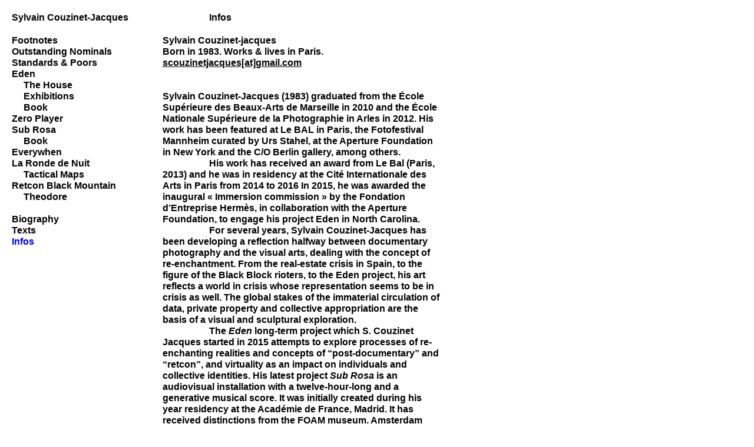

--- FILE ---
content_type: text/html; charset=UTF-8
request_url: https://couzinetjacques.com/infos
body_size: 2442
content:
<!DOCTYPE html><html lang=en><head><meta charset=utf-8> <meta content="width=device-width,initial-scale=1.0" name=viewport><meta content=index name=robots><title>Sylvain Couzinet-Jacques</title><meta content="Born in 1983, lives and works in Paris. Visual artist and filmmaker." name=description><meta content="Sylvain Couzinet-Jacques" property=og:title><meta content=website property=og:type><meta content=https://couzinetjacques.com property=og:url><meta content=https://couzinetjacques.com/assets/images/opengraph.jpg property=og:image><link href=https://couzinetjacques.com/infos rel=canonical><link href=https://couzinetjacques.com hreflang=fr-fr rel=alternate><link href=https://couzinetjacques.com/assets/favicon/apple-touch-icon.png rel=apple-touch-icon sizes=180x180><link href=https://couzinetjacques.com/assets/favicon/favicon-32x32.png rel=icon sizes=32x32 type=image/png><link href=https://couzinetjacques.com/assets/favicon/favicon-32x32.png rel=icon sizes=16x16 type=image/png><link href=https://couzinetjacques.com/assets/favicon/site.webmanifest rel=manifest><link color=#5bbad5 href=https://couzinetjacques.com/assets/favicon/safari-pinned-tab.svg rel=mask-icon><meta content=#da532c name=msapplication-TileColor><meta content=#ffffff name=theme-color><link href=https://couzinetjacques.com/assets/css/index.css rel=stylesheet><script type=application/ld+json>{"@context":"http://schema.org","@type":"BreadcrumbList","itemListElement":[{"@type":"listItem","position":1,"item":{"name":"Photography","@id":"https://couzinetjacques.com/works"}},{"@type":"listItem","position":2,"item":{"name":"Texts","@id":"https://couzinetjacques.com/texts"}},{"@type":"listItem","position":3,"item":{"name":"Biography","@id":"https://couzinetjacques.com/biography"}},{"@type":"listItem","position":4,"item":{"name":"Infos","@id":"https://couzinetjacques.com/infos"}},{"@type":"listItem","position":5,"item":{"name":"Error","@id":"https://couzinetjacques.com/error"}},{"@type":"listItem","position":6,"item":{"name":"Home","@id":"https://couzinetjacques.com"}},{"@type":"listItem","position":7,"item":{"name":"Recherche","@id":"https://couzinetjacques.com/recherche"}}]}</script> <body><header><a class=title href=https://couzinetjacques.com>Sylvain Couzinet-Jacques</a> <ul><li><a href=https://couzinetjacques.com/works/footnotes> Footnotes </a> <li><a href=https://couzinetjacques.com/works/outstanding-nominals> Outstanding Nominals </a> <li><a href=https://couzinetjacques.com/works/standards-poors> Standards &amp; Poors </a> <li><a href=https://couzinetjacques.com/works/eden-the-house> Eden </a> <li><a href=https://couzinetjacques.com/works/eden><span>The House</span> </a> <li><a href=https://couzinetjacques.com/works/eden-exhibitions><span>Exhibitions</span> </a> <li><a href=https://couzinetjacques.com/works/eden-book><span>Book</span> </a> <li><a href=https://couzinetjacques.com/works/zero-player> Zero Player </a> <li><a href=https://couzinetjacques.com/works/subrosa> Sub Rosa </a> <li><a href=https://couzinetjacques.com/works/sub-rosa-the-book><span>Book</span> </a> <li><a href=https://couzinetjacques.com/works/everywhen> Everywhen </a> <li><a href=https://couzinetjacques.com/works/la-ronde-de-nuit> La Ronde de Nuit </a> <li><a href=https://couzinetjacques.com/works/la-ronde-de-nuit-tactical-maps><span>Tactical Maps</span> </a> <li><a href=https://couzinetjacques.com/works/retcon-black-mountain> Retcon Black Mountain </a> <li><a href=https://couzinetjacques.com/works/theodore><span>Theodore</span> </a> </ul><ul><li><a href=https://couzinetjacques.com/biography>Biography</a> <li><a href=https://couzinetjacques.com/texts>Texts</a><li><a class=active href=https://couzinetjacques.com/infos>Infos</a></ul></header> <main class=transition-fade id=swup><div class=text><article><h3>Infos</h3> <p>Sylvain Couzinet-jacques<br> Born in 1983. Works &amp; lives in Paris.<br> <a href=mailto:&#115;&#x63;&#x6f;&#117;&#x7a;&#105;&#x6e;&#x65;&#x74;&#x6a;&#97;&#99;&#x71;&#x75;&#101;&#115;&#x40;&#103;&#x6d;&#97;&#x69;&#108;&#46;&#x63;&#111;&#109;>scouzinetjacques[at]gmail.com</a><p><br><br>Sylvain Couzinet-Jacques (1983) graduated from the École Supérieure des Beaux-Arts de Marseille in 2010 and the École Nationale Supérieure de la Photographie in Arles in 2012. His work has been featured at Le BAL in Paris, the Fotofestival Mannheim curated by Urs Stahel, at the Aperture Foundation in New York and the C/O Berlin gallery, among others.<p>His work has received an award from Le Bal (Paris, 2013) and he was in residency at the Cité Internationale des Arts in Paris from 2014 to 2016 In 2015, he was awarded the inaugural «&#160;Immersion commission&#160;» by the Fondation d’Entreprise Hermès, in collaboration with the Aperture Foundation, to engage his project Eden in North Carolina.<p>For several years, Sylvain Couzinet-Jacques has been developing a reflection halfway between documentary photography and the visual arts, dealing with the concept of re-enchantment. From the real-estate crisis in Spain, to the figure of the Black Block rioters, to the Eden project, his art reflects a world in crisis whose representation seems to be in crisis as well. The global stakes of the immaterial circulation of data, private property and collective appropriation are the basis of a visual and sculptural exploration.<p>The <em>Eden</em> long-term project which S. Couzinet Jacques started in 2015 attempts to explore processes of re-enchanting realities and concepts of “post-documentary” and “retcon”, and virtuality as an impact on individuals and collective identities. His latest project <em>Sub Rosa</em> is an audiovisual installation with a twelve-hour-long and a generative musical score. It was initially created during his year residency at the Académie de France, Madrid. It has received distinctions from the FOAM museum, Amsterdam (2018), the Fondation des Artistes in Paris (2018) and C/O Berlin (2019). Couzinet-Jacques is now working on a new long-term project&#160;: <em>La Ronde de Nuit</em> (Night Watch), based on a free pirate system of telecommunication for Android phones.<p>His first book <em>Eden</em> (1000 pages of handscans of a house victim of the subprimes crisis in Eden, North Carolina) was published by Aperture (New York) in November 2016. His second book <em>Sub Rosa</em> was published by Spector Books (Leipzig) in 2019.</article> <article></article></div> </main><script async src=https://couzinetjacques.com/assets/js/script.js></script>

--- FILE ---
content_type: text/css
request_url: https://couzinetjacques.com/assets/css/index.css
body_size: 5948
content:
/* Reset
-------------------------------------------------- */
a,abbr,acronym,address,applet,article,aside,audio,b,big,blockquote,body,canvas,caption,center,cite,code,dd,del,details,dfn,div,dl,dt,em,embed,fieldset,figcaption,figure,footer,form,h1,h2,h3,h4,h5,h6,header,hgroup,html,i,iframe,img,ins,kbd,label,legend,li,mark,menu,nav,object,ol,output,p,pre,q,ruby,s,samp,section,small,span,strike,strong,sub,summary,sup,table,tbody,td,tfoot,th,thead,time,tr,tt,u,ul,var,video{margin:0;padding:0;border:0;font-size:100%;font:inherit;vertical-align:baseline}article,aside,details,figcaption,figure,footer,header,hgroup,menu,nav,section{display:block}body{line-height:1}ol,ul{list-style:none}blockquote,q{quotes:none}blockquote:after,blockquote:before,q:after,q:before{content:'';content:none}table{border-collapse:collapse;border-spacing:0}
*, *:before, *:after{margin:0;padding:0;border:0;-webkit-box-sizing:border-box;box-sizing:border-box}
*{-webkit-tap-highlight-color: rgba(0,0,0,0);-webkit-text-size-adjust:100%;-ms-text-size-adjust:100%;-webkit-font-smoothing: antialiased;-moz-osx-font-smoothing: grayscale}

/* Nightwatch
-------------------------------------------------- */
.liste{height:22.5em;overflow:scroll}
.liste {scrollbar-width: none; /* For Firefox */-ms-overflow-style: none; /* For Internet Explorer and Edge */}
.liste::-webkit-scrollbar {width: 0px; /* For Chrome, Safari, and Opera */}
.liste u{text-decoration:none;}
.liste table tbody tr{margin-bottom:1.25em;width: 100%;}

/* Réglages
-------------------------------------------------- */
img{display:block;width:100%;height:auto}
ul,li{list-style: none}
em{font-style:italic;}
table td:first-child{font-variant-numeric: tabular-nums;-webkit-font-feature-settings: "tnum";font-feature-settings: "tnum";}
.text ul {display: table;}
.text ul > li {display: table-row;}
.text ul > li::before {display: table-cell; /* aha! */text-align: left;width:1.25em;content:'•'}
.random {position: absolute;height:25vh}
.random img{width:auto;height:25vh}
.ui-draggable-dragging {pointer-events: none;}
strong{font-weight:bold}

/* Liens
-------------------------------------------------- */
a{color:black;text-decoration:none;outline:0}
a:hover, a.active{color:blue;}

/* Liens
-------------------------------------------------- */
header {position:sticky;top:0;left:0;padding:1.25em;width:20%;display: -webkit-box;display: -ms-flexbox;display: flex;-webkit-box-orient: vertical;-webkit-box-direction: normal;-ms-flex-flow: column wrap;flex-flow: column wrap;}
header ul{margin-top:1.25em}
header ul span{margin-left:1.25em}

/* Site
-------------------------------------------------- */
html{width:100%;min-height:100%}
body{width:100%;max-width:1920px;min-height:100%;background: #ffff;overflow-x:hidden;;font-family:'Helvetica', 'Arial', sans-serif;font-weight:bold;}
body, h1, h2, h3, h4{line-height:1.25em;font-size: calc(14px + (17 - 14) * ((100vw - 300px) / (1920 - 320))) }
body{-webkit-box-align: start;-ms-flex-align: start;align-items: flex-start;display: -webkit-box;display: -ms-flexbox;display: flex;-webkit-box-orient: horizontal;-webkit-box-direction: normal;-ms-flex-flow: row wrap;flex-flow: row wrap }

/* Headings
-------------------------------------------------- */
h1, h2, h3, h4{font-size:1em;line-height:1.25em;display:inline-block;margin-bottom:0}
h1 a, h2 a, h3 a, h4 a{color:inherit;}

/* Main
-------------------------------------------------- */
main{padding:.625em;width:80%;display: -webkit-box;display: -ms-flexbox;display: flex;-webkit-box-orient: horizontal;-webkit-box-direction: normal;-ms-flex-flow: row wrap;flex-flow: row wrap;-webkit-box-align: start;-ms-flex-align: start;align-items: flex-start;}
.thumbvideo{position:relative}
.thumbvideo:after{content:'';z-index:999;background-image:url(play.svg);position:absolute;top:50%;left:50%;-webkit-transform: translate(-50%, -50%);-ms-transform: translate(-50%, -50%);transform: translate(-50%, -50%);height:2em;width:2em;}

/* Text
-------------------------------------------------- */
.text{padding:.625em;width:100%;display: -webkit-box;display: -ms-flexbox;display: flex;-webkit-box-orient: horizontal;-webkit-box-direction: normal;-ms-flex-flow: row wrap;flex-flow: row wrap;}
.text a{text-decoration: underline;text-underline-offset: 2px;text-decoration-thickness: 2px;}
.text p+p{text-indent:5em}
.text article{width:50%;}
.text article:nth-child(1){padding-right:1.25em;}
.text article:nth-child(2){padding-left:1.25em}

/* Table
-------------------------------------------------- */
table{margin:0 0 2.5em;clear:left;border-collapse:collapse;padding:0;text-align:left}
table tr, table th{text-align:left;vertical-align:top}
table td:first-child{min-width:auto;min-width: 5em;}
h3{width: 100%;
padding-left: 5em;
margin-bottom: 1.25em;
display: inline-block;
padding-right: 1.25em;}

/* Lazyload
-------------------------------------------------- */
.lazyload, .lazyloading {opacity: 0;}
.lazyloaded {opacity: 1;-webkit-transition: opacity 300ms;-o-transition: opacity 300ms;transition: opacity 300ms;}

/* Swup.js
-------------------------------------------------- */
.transition-fade {-webkit-transition: opacity .125s ease;-o-transition: opacity .125s ease;transition: opacity .125s ease;opacity: 1}
html.is-animating .transition-fade {opacity: 0;cursor:wait}
html.is-changing > *{cursor:wait}

/* Fancybox
-------------------------------------------------- */
body.compensate-for-scrollbar{overflow:hidden}
.fancybox-active{height:auto}
.fancybox-is-hidden{left:-9999px;margin:0;position:absolute!important;top:-9999px;visibility:hidden}
.fancybox-container{-webkit-backface-visibility:hidden;height:100%;left:0;outline:none;position:fixed;-webkit-tap-highlight-color:transparent;top:0;-ms-touch-action:manipulation;touch-action:manipulation;-webkit-transform:translateZ(0);transform:translateZ(0);width:100%;z-index:99992}
.fancybox-container *{-webkit-box-sizing:border-box;box-sizing:border-box}
.fancybox-bg,.fancybox-inner,.fancybox-outer,.fancybox-stage{bottom:0;left:0;position:absolute;right:0;top:0}
.fancybox-outer{-webkit-overflow-scrolling:touch;overflow-y:auto}
.fancybox-bg{background:black;opacity:0;-webkit-transition-duration:.5s;-o-transition-duration:.5s;transition-duration:.5s;-webkit-transition-property:opacity;-o-transition-property:opacity;transition-property:opacity;-webkit-transition-timing-function:cubic-bezier(.47,0,.74,.71);-o-transition-timing-function:cubic-bezier(.47,0,.74,.71);transition-timing-function:cubic-bezier(.47,0,.74,.71)}
.fancybox-is-open .fancybox-bg{opacity:1;-webkit-transition-timing-function:cubic-bezier(.22,.61,.36,1);-o-transition-timing-function:cubic-bezier(.22,.61,.36,1);transition-timing-function:cubic-bezier(.22,.61,.36,1)}
.fancybox-caption,.fancybox-infobar,.fancybox-navigation .fancybox-button,.fancybox-toolbar{direction:ltr;opacity:0;position:absolute;-webkit-transition:opacity .5s ease;-o-transition:opacity .5s ease;transition:opacity .5s ease;opacity:0;z-index:99997}
.fancybox-show-caption .fancybox-caption,.fancybox-show-infobar .fancybox-infobar,.fancybox-show-nav .fancybox-navigation .fancybox-button,.fancybox-show-toolbar .fancybox-toolbar{opacity:1;}
.fancybox-infobar{color:#000;font-size:1em;-webkit-font-smoothing:subpixel-antialiased;left:0;line-height:1em;padding:1em;width: 100%;text-align: center;pointer-events:none;top:0;-webkit-touch-callout:none;-webkit-user-select:none;-moz-user-select:none;-ms-user-select:none;user-select:none}
.fancybox-toolbar{right:0;top:0}
.fancybox-stage{direction:ltr;overflow:visible;-webkit-transform:translateZ(0);transform:translateZ(0);z-index:99994}
.fancybox-is-open .fancybox-stage{overflow:hidden}
.fancybox-slide{-webkit-backface-visibility:hidden;display:none;height:100%;left:0;outline:none;overflow:auto;-webkit-overflow-scrolling:touch;padding:1.25em;position:absolute;text-align:center;top:0;-webkit-transition-property:opacity,-webkit-transform;transition-property:opacity,-webkit-transform;-o-transition-property:transform,opacity;transition-property:transform,opacity;transition-property:transform,opacity,-webkit-transform;white-space:normal;width:100%;z-index:99994}
.fancybox-slide:before{content:"";display:inline-block;font-size:0;height:100%;vertical-align:middle;width:0}
.fancybox-is-sliding .fancybox-slide,.fancybox-slide--current,.fancybox-slide--next,.fancybox-slide--previous{display:block}
.fancybox-slide--image{overflow:hidden;}
.fancybox-slide--image:before{display:none}
.fancybox-slide--html{padding:6px}
.fancybox-content{display:inline-block;margin:0;max-width:100%;overflow:auto;-webkit-overflow-scrolling:touch;padding:44px;position:relative;text-align:left;vertical-align:middle}
.fancybox-slide--image .fancybox-content{-webkit-animation-timing-function:cubic-bezier(.5,0,.14,1);animation-timing-function:cubic-bezier(.5,0,.14,1);-webkit-backface-visibility:hidden;background:transparent;background-repeat:no-repeat;background-size:100% 100%;left:0;max-width:none;overflow:visible;padding:0;position:absolute;top:0;-webkit-transform-origin:top left;-ms-transform-origin:top left;transform-origin:top left;-webkit-transition-property:opacity,-webkit-transform;transition-property:opacity,-webkit-transform;-o-transition-property:transform,opacity;transition-property:transform,opacity;transition-property:transform,opacity,-webkit-transform;-webkit-user-select:none;-moz-user-select:none;-ms-user-select:none;user-select:none;z-index:99995}
.fancybox-can-zoomOut .fancybox-content{cursor:-webkit-zoom-out;cursor:zoom-out}
.fancybox-can-zoomIn .fancybox-content{cursor:-webkit-zoom-in;cursor:zoom-in}
.fancybox-can-pan .fancybox-content,.fancybox-can-swipe .fancybox-content{cursor:-webkit-grab;cursor:grab}
.fancybox-is-grabbing .fancybox-content{cursor:-webkit-grabbing;cursor:grabbing}
.fancybox-container [data-selectable=true]{cursor:text}
.fancybox-image,.fancybox-spaceball{background:transparent;border:0;height:100%;left:0;margin:0;max-height:none;max-width:none;padding:0;position:absolute;top:0;-webkit-user-select:none;-moz-user-select:none;-ms-user-select:none;user-select:none;width:100%}
.fancybox-spaceball{z-index:1}
.fancybox-slide--iframe .fancybox-content,.fancybox-slide--map .fancybox-content,.fancybox-slide--pdf .fancybox-content,.fancybox-slide--video .fancybox-content{height:100%;overflow:visible;padding:0;width:100%}
.fancybox-slide--video .fancybox-content{background:#000}
.fancybox-slide--map .fancybox-content{background:#e5e3df}
.fancybox-slide--iframe .fancybox-content{background:#fff}
.fancybox-iframe,.fancybox-video{background:transparent;border:0;display:block;height:100%;margin:0;overflow:hidden;padding:0;width:100%}
.fancybox-iframe{left:0;position:absolute;top:0}
.fancybox-error{border:1px solid;cursor:default;max-width:400px;padding:1.25em;width:100%}
.fancybox-error p{color:#000;text-align:center;font-size:1em;line-height:1.25em;margin:0;padding:0}
.fancybox-button{background:transparent;border:0;border-radius:0;-webkit-box-shadow:none;box-shadow:none;cursor:pointer;display:inline-block;margin:0;position:relative;-webkit-transition:color .2s;-o-transition:color .2s;transition:color .2s;vertical-align:top;visibility:inherit;}
.fancybox-button,.fancybox-button:link,.fancybox-button:visited{color:#ccc}
.fancybox-button:focus{outline:none} 
.fancybox-button.fancybox-focus{outline:1px dotted}
.fancybox-button[disabled],.fancybox-button[disabled]:hover{display:none!important;visibility:hidden!important;}
.fancybox-button svg{display:block;height:100%;overflow:visible;position:relative;width:100%}
.fancybox-button svg path{fill:currentColor;stroke-width:0}
.fancybox-button--fsenter svg:nth-child(2),.fancybox-button--fsexit svg:first-child,.fancybox-button--pause svg:first-child,.fancybox-button--play svg:nth-child(2){display:none}
.fancybox-progress{background:#fff;mix-blend-mode:difference;height:100vh;left:0;position:absolute;right:0;top:0;-webkit-transform:scaleX(0);-ms-transform:scaleX(0);transform:scaleX(0);-webkit-transform-origin:0;-ms-transform-origin:0;transform-origin:0;-webkit-transition-property:-webkit-transform;transition-property:-webkit-transform;-o-transition-property:transform;transition-property:transform;transition-property:transform, -webkit-transform;-webkit-transition-timing-function:linear;-o-transition-timing-function:linear;transition-timing-function:linear;z-index:99998}
.fancybox-close-small{background:transparent;border:0;border-radius:0;color:#ccc;cursor:pointer;opacity:.8;padding:8px;position:absolute;right:-12px;top:-44px;z-index:401}
.fancybox-close-small:hover{color:#fff;opacity:1}
.fancybox-slide--html .fancybox-close-small{color:currentColor;padding:10px;right:0;top:0}
.fancybox-slide--image.fancybox-is-scaling .fancybox-content{overflow:hidden}
.fancybox-is-scaling .fancybox-close-small,.fancybox-is-zoomable.fancybox-can-pan .fancybox-close-small{display:none}
.fancybox-navigation .fancybox-button{display: -webkit-box;display: -ms-flexbox;display: flex;-webkit-box-align: center;-ms-flex-align: center;align-items: center;-webkit-box-pack: center;-ms-flex-pack: center;justify-content: center;font-family:inherit;background:transparent;color:black;font-size:1em;height:4em;opacity:0;position:absolute;top:calc(50% - 2em);width:4em;}
.fancybox-navigation .fancybox-button div{color:white;height:100%;width:100%;font-size:1em;line-height:4em;}
.fancybox-navigation .fancybox-button--arrow_left{left:0;}
.fancybox-navigation .fancybox-button--arrow_right{right:0 }
.fancybox-caption{color:white;bottom:0;font-size:1em;font-weight:bold;left:0;line-height:1.25em;padding:1.25em;padding-top:5em;pointer-events:none;right:0;text-align:center;z-index:99996}
.fancybox-caption--separate{margin-top:-50px}
.fancybox-caption__body{max-height:50vh;overflow:auto;pointer-events:all}
.fancybox-caption a,.fancybox-caption a:link,.fancybox-caption a:visited{color:#ccc;text-decoration:none}
.fancybox-caption a:hover{color:#fff;text-decoration:underline}
.fancybox-loading{background:transparent;color:white;padding:1.25em;position:absolute;top:50%;left:50%;-webkit-transform:translate(-50%, -50%);-ms-transform:translate(-50%, -50%);transform:translate(-50%, -50%);z-index:99999}
.fancybox-animated{-webkit-transition-timing-function:cubic-bezier(0,0,.25,1);-o-transition-timing-function:cubic-bezier(0,0,.25,1);transition-timing-function:cubic-bezier(0,0,.25,1)}
.fancybox-fx-slide.fancybox-slide--previous{-webkit-transform:translate3d(-100%,0,0);transform:translate3d(-100%,0,0)}
.fancybox-fx-slide.fancybox-slide--next{-webkit-transform:translate3d(100%,0,0);transform:translate3d(100%,0,0)}
.fancybox-fx-slide.fancybox-slide--current{opacity:1;-webkit-transform:translateZ(0);transform:translateZ(0)}
.fancybox-fx-fade.fancybox-slide--next,.fancybox-fx-fade.fancybox-slide--previous{opacity:0;-webkit-transition-timing-function:cubic-bezier(.19,1,.22,1);-o-transition-timing-function:cubic-bezier(.19,1,.22,1);transition-timing-function:cubic-bezier(.19,1,.22,1)}
.fancybox-fx-fade.fancybox-slide--current{opacity:1}
.fancybox-fx-zoom-in-out.fancybox-slide--previous{opacity:0;-webkit-transform:scale3d(1.5,1.5,1.5);transform:scale3d(1.5,1.5,1.5)}
.fancybox-fx-zoom-in-out.fancybox-slide--next{opacity:0;-webkit-transform:scale3d(.5,.5,.5);transform:scale3d(.5,.5,.5)}
.fancybox-fx-zoom-in-out.fancybox-slide--current{opacity:1;-webkit-transform:scaleX(1);-ms-transform:scaleX(1);transform:scaleX(1)}
.fancybox-fx-rotate.fancybox-slide--previous{opacity:0;-webkit-transform:rotate(-1turn);-ms-transform:rotate(-1turn);transform:rotate(-1turn)}
.fancybox-fx-rotate.fancybox-slide--next{opacity:0;-webkit-transform:rotate(1turn);-ms-transform:rotate(1turn);transform:rotate(1turn)}
.fancybox-fx-rotate.fancybox-slide--current{opacity:1;-webkit-transform:rotate(0deg);-ms-transform:rotate(0deg);transform:rotate(0deg)}
.fancybox-fx-circular.fancybox-slide--previous{opacity:0;-webkit-transform:scale3d(0,0,0) translate3d(-100%,0,0);transform:scale3d(0,0,0) translate3d(-100%,0,0)}
.fancybox-fx-circular.fancybox-slide--next{opacity:0;-webkit-transform:scale3d(0,0,0) translate3d(100%,0,0);transform:scale3d(0,0,0) translate3d(100%,0,0)}
.fancybox-fx-circular.fancybox-slide--current{opacity:1;-webkit-transform:scaleX(1) translateZ(0);transform:scaleX(1) translateZ(0)}
.fancybox-fx-tube.fancybox-slide--previous{-webkit-transform:translate3d(-100%,0,0) scale(.1) skew(-10deg);transform:translate3d(-100%,0,0) scale(.1) skew(-10deg)}
.fancybox-fx-tube.fancybox-slide--next{-webkit-transform:translate3d(100%,0,0) scale(.1) skew(10deg);transform:translate3d(100%,0,0) scale(.1) skew(10deg)}
.fancybox-fx-tube.fancybox-slide--current{-webkit-transform:translateZ(0) scale(1);transform:translateZ(0) scale(1)}
.fancybox-toolbar{display:none!important}
@media (max-height:576px) {
    .fancybox-slide{padding-left:6px;padding-right:6px}
    .fancybox-close-small{right:-6px}
    .fancybox-slide--image .fancybox-close-small{background:#4e4e4e;color:#f2f4f6;height:36px;opacity:1;padding:6px;right:0;top:0;width:36px}
    .fancybox-caption{padding-left:12px;padding-right:12px}
}
.fancybox-share{background:#f4f4f4;border-radius:3px;max-width:90%;padding:30px;text-align:center}
.fancybox-share h1{color:#222;font-size:1em;font-weight:700;margin:0 0 20px}
.fancybox-share p{margin:0;padding:0}
.fancybox-share__button{border:0;border-radius:3px;display:inline-block;font-size:1em;font-weight:700;line-height:1.25em;margin:0 5px 10px;min-width:130px;padding:0 15px;text-decoration:none;-webkit-transition:all .2s;-o-transition:all .2s;transition:all .2s;-webkit-user-select:none;-moz-user-select:none;-ms-user-select:none;user-select:none;white-space:nowrap}
.fancybox-share__button:link,.fancybox-share__button:visited{color:#fff}
.fancybox-share__button:hover{text-decoration:none}
.fancybox-share__button--fb{background:#3b5998}
.fancybox-share__button--fb:hover{background:#344e86}
.fancybox-share__button--pt{background:#bd081d}
.fancybox-share__button--pt:hover{background:#aa0719}
.fancybox-share__button--tw{background:#1da1f2}
.fancybox-share__button--tw:hover{background:#0d95e8}
.fancybox-share__button svg{height:25px;margin-right:7px;position:relative;top:-1px;vertical-align:middle;width:25px}
.fancybox-share__button svg path{fill:#fff}
.fancybox-share__input{background:transparent;border:0;border-bottom:1px solid #d7d7d7;border-radius:0;color:#5d5b5b;font-size:1em;margin:10px 0 0;outline:none;padding:10px 15px;width:100%}
.fancybox-thumbs{background:#ddd;bottom:0;display:none;margin:0;-webkit-overflow-scrolling:touch;-ms-overflow-style:-ms-autohiding-scrollbar;padding:2px 2px 4px;position:absolute;right:0;-webkit-tap-highlight-color:rgba(0,0,0,0);top:0;width:212px;z-index:99995}
.fancybox-thumbs-x{overflow-x:auto;overflow-y:hidden}
.fancybox-show-thumbs .fancybox-thumbs{display:block}
.fancybox-show-thumbs .fancybox-inner{right:212px}
.fancybox-thumbs__list{font-size:0;height:100%;list-style:none;margin:0;overflow-x:hidden;overflow-y:auto;padding:0;position:absolute;position:relative;white-space:nowrap;width:100%}
.fancybox-thumbs-x .fancybox-thumbs__list{overflow:hidden}
.fancybox-thumbs-y .fancybox-thumbs__list::-webkit-scrollbar{width:7px}
.fancybox-thumbs-y .fancybox-thumbs__list::-webkit-scrollbar-track{background:#fff;border-radius:10px;-webkit-box-shadow:inset 0 0 6px rgba(0,0,0,.3);box-shadow:inset 0 0 6px rgba(0,0,0,.3)}
.fancybox-thumbs-y .fancybox-thumbs__list::-webkit-scrollbar-thumb{background:#2a2a2a;border-radius:10px}
.fancybox-thumbs__list a{-webkit-backface-visibility:hidden;backface-visibility:hidden;background-color:rgba(0,0,0,.1);background-position:50%;background-repeat:no-repeat;background-size:cover;cursor:pointer;float:left;height:75px;margin:2px;max-height:calc(100% - 8px);max-width:calc(50% - 4px);outline:none;overflow:hidden;padding:0;position:relative;-webkit-tap-highlight-color:transparent;width:100px}
.fancybox-thumbs__list a:before{border:6px solid #ff5268;bottom:0;content:"";left:0;opacity:0;position:absolute;right:0;top:0;-webkit-transition:all .2s cubic-bezier(.25,.46,.45,.94);-o-transition:all .2s cubic-bezier(.25,.46,.45,.94);transition:all .2s cubic-bezier(.25,.46,.45,.94);z-index:99991}
.fancybox-thumbs__list a:focus:before{opacity:.5}
.fancybox-thumbs__list a.fancybox-thumbs-active:before{opacity:1}

.fancybox-button--arrow_right{-webkit-transform: rotate(180deg);-ms-transform: rotate(180deg);transform: rotate(180deg)}
@media (max-width:576px) {
    .fancybox-thumbs{width:110px}
    .fancybox-show-thumbs .fancybox-inner{right:110px}
    .fancybox-thumbs__list a{max-width:calc(100% - 10px)}
    .fancybox-slide--image {padding:4em 1em!important}
    .fancybox-navigation .fancybox-button--arrow_left{display:none!important}
    .fancybox-navigation .fancybox-button--arrow_right{display:none!important}
}
.fancybox-infobar{visibility:hidden!important;opacity:0!important}

/*--------------------------------------
-   MEDIA QUERIES
---------------------------------------*/
@media only screen and (max-width:680px){

    header ul{display: -webkit-box;display: -ms-flexbox;display: flex;-webkit-box-orient: horizontal;-webkit-box-direction: normal;-ms-flex-flow: row wrap;flex-flow: row wrap;}   
    header ul li{display: -webkit-box;display: -ms-flexbox;display: flex; -webkit-box-orient: horizontal;-webkit-box-direction: normal;-ms-flex-flow: row wrap;flex-flow: row wrap;}
    header ul li:after {content:'•';display:inline-block;margin:0 .3125em}
    header ul li:last-child:after {content:'';display:none}
    header ul li:nth-last-child(4) {margin-top: 0;}
    header ul li:nth-last-child(1) {margin-top: 0;}
    header ul span{margin-left:0}
    header ul span:after{content:')'}
    header ul span:before{content:'('}
    body{overflow-x:hidden}
    body, h1, h2, h3, h4{font-size: calc(15.5px + (17 - 15.5) * ((100vw - 300px) / (1920 - 320))) }
    header {position:relative;padding:1.25em;width:100%;height:auto;}
    main {width: 100%;padding:0}
    .text{margin-top: 1.25em;padding:1.25em;padding-top:0;}
    .text.project {width: 100%;}
    .text article:nth-child(1) {padding-right: 0;margin-bottom:1.25em}
    .text article {width: 100%;}
    .text article:nth-child(2) {padding-left: 0;}
    .random > img {padding:0;padding-bottom:1.25em;width: 100%!important;height: auto!important;position:relative!important}
    .random:last-child > img {padding:0;padding-bottom:0}
    .random{position:relative;padding:0;height:auto!important;padding-right:0!important;width: 100%;}
    body{overflow-x: hidden}
}

--- FILE ---
content_type: text/javascript
request_url: https://couzinetjacques.com/assets/js/script.js
body_size: 319150
content:
/*! jQuery v3.5.1 | (c) JS Foundation and other contributors | jquery.org/license */
!function(e,t){"use strict";"object"==typeof module&&"object"==typeof module.exports?module.exports=e.document?t(e,!0):function(e){if(!e.document)throw new Error("jQuery requires a window with a document");return t(e)}:t(e)}("undefined"!=typeof window?window:this,function(C,e){"use strict";var t=[],r=Object.getPrototypeOf,s=t.slice,g=t.flat?function(e){return t.flat.call(e)}:function(e){return t.concat.apply([],e)},u=t.push,i=t.indexOf,n={},o=n.toString,v=n.hasOwnProperty,a=v.toString,l=a.call(Object),y={},m=function(e){return"function"==typeof e&&"number"!=typeof e.nodeType},x=function(e){return null!=e&&e===e.window},E=C.document,c={type:!0,src:!0,nonce:!0,noModule:!0};function b(e,t,n){var r,i,o=(n=n||E).createElement("script");if(o.text=e,t)for(r in c)(i=t[r]||t.getAttribute&&t.getAttribute(r))&&o.setAttribute(r,i);n.head.appendChild(o).parentNode.removeChild(o)}function w(e){return null==e?e+"":"object"==typeof e||"function"==typeof e?n[o.call(e)]||"object":typeof e}var f="3.5.1",S=function(e,t){return new S.fn.init(e,t)};function p(e){var t=!!e&&"length"in e&&e.length,n=w(e);return!m(e)&&!x(e)&&("array"===n||0===t||"number"==typeof t&&0<t&&t-1 in e)}S.fn=S.prototype={jquery:f,constructor:S,length:0,toArray:function(){return s.call(this)},get:function(e){return null==e?s.call(this):e<0?this[e+this.length]:this[e]},pushStack:function(e){var t=S.merge(this.constructor(),e);return t.prevObject=this,t},each:function(e){return S.each(this,e)},map:function(n){return this.pushStack(S.map(this,function(e,t){return n.call(e,t,e)}))},slice:function(){return this.pushStack(s.apply(this,arguments))},first:function(){return this.eq(0)},last:function(){return this.eq(-1)},even:function(){return this.pushStack(S.grep(this,function(e,t){return(t+1)%2}))},odd:function(){return this.pushStack(S.grep(this,function(e,t){return t%2}))},eq:function(e){var t=this.length,n=+e+(e<0?t:0);return this.pushStack(0<=n&&n<t?[this[n]]:[])},end:function(){return this.prevObject||this.constructor()},push:u,sort:t.sort,splice:t.splice},S.extend=S.fn.extend=function(){var e,t,n,r,i,o,a=arguments[0]||{},s=1,u=arguments.length,l=!1;for("boolean"==typeof a&&(l=a,a=arguments[s]||{},s++),"object"==typeof a||m(a)||(a={}),s===u&&(a=this,s--);s<u;s++)if(null!=(e=arguments[s]))for(t in e)r=e[t],"__proto__"!==t&&a!==r&&(l&&r&&(S.isPlainObject(r)||(i=Array.isArray(r)))?(n=a[t],o=i&&!Array.isArray(n)?[]:i||S.isPlainObject(n)?n:{},i=!1,a[t]=S.extend(l,o,r)):void 0!==r&&(a[t]=r));return a},S.extend({expando:"jQuery"+(f+Math.random()).replace(/\D/g,""),isReady:!0,error:function(e){throw new Error(e)},noop:function(){},isPlainObject:function(e){var t,n;return!(!e||"[object Object]"!==o.call(e))&&(!(t=r(e))||"function"==typeof(n=v.call(t,"constructor")&&t.constructor)&&a.call(n)===l)},isEmptyObject:function(e){var t;for(t in e)return!1;return!0},globalEval:function(e,t,n){b(e,{nonce:t&&t.nonce},n)},each:function(e,t){var n,r=0;if(p(e)){for(n=e.length;r<n;r++)if(!1===t.call(e[r],r,e[r]))break}else for(r in e)if(!1===t.call(e[r],r,e[r]))break;return e},makeArray:function(e,t){var n=t||[];return null!=e&&(p(Object(e))?S.merge(n,"string"==typeof e?[e]:e):u.call(n,e)),n},inArray:function(e,t,n){return null==t?-1:i.call(t,e,n)},merge:function(e,t){for(var n=+t.length,r=0,i=e.length;r<n;r++)e[i++]=t[r];return e.length=i,e},grep:function(e,t,n){for(var r=[],i=0,o=e.length,a=!n;i<o;i++)!t(e[i],i)!==a&&r.push(e[i]);return r},map:function(e,t,n){var r,i,o=0,a=[];if(p(e))for(r=e.length;o<r;o++)null!=(i=t(e[o],o,n))&&a.push(i);else for(o in e)null!=(i=t(e[o],o,n))&&a.push(i);return g(a)},guid:1,support:y}),"function"==typeof Symbol&&(S.fn[Symbol.iterator]=t[Symbol.iterator]),S.each("Boolean Number String Function Array Date RegExp Object Error Symbol".split(" "),function(e,t){n["[object "+t+"]"]=t.toLowerCase()});var d=function(n){var e,d,b,o,i,h,f,g,w,u,l,T,C,a,E,v,s,c,y,S="sizzle"+1*new Date,p=n.document,k=0,r=0,m=ue(),x=ue(),A=ue(),N=ue(),D=function(e,t){return e===t&&(l=!0),0},j={}.hasOwnProperty,t=[],q=t.pop,L=t.push,H=t.push,O=t.slice,P=function(e,t){for(var n=0,r=e.length;n<r;n++)if(e[n]===t)return n;return-1},R="checked|selected|async|autofocus|autoplay|controls|defer|disabled|hidden|ismap|loop|multiple|open|readonly|required|scoped",M="[\\x20\\t\\r\\n\\f]",I="(?:\\\\[\\da-fA-F]{1,6}"+M+"?|\\\\[^\\r\\n\\f]|[\\w-]|[^\0-\\x7f])+",W="\\["+M+"*("+I+")(?:"+M+"*([*^$|!~]?=)"+M+"*(?:'((?:\\\\.|[^\\\\'])*)'|\"((?:\\\\.|[^\\\\\"])*)\"|("+I+"))|)"+M+"*\\]",F=":("+I+")(?:\\((('((?:\\\\.|[^\\\\'])*)'|\"((?:\\\\.|[^\\\\\"])*)\")|((?:\\\\.|[^\\\\()[\\]]|"+W+")*)|.*)\\)|)",B=new RegExp(M+"+","g"),$=new RegExp("^"+M+"+|((?:^|[^\\\\])(?:\\\\.)*)"+M+"+$","g"),_=new RegExp("^"+M+"*,"+M+"*"),z=new RegExp("^"+M+"*([>+~]|"+M+")"+M+"*"),U=new RegExp(M+"|>"),X=new RegExp(F),V=new RegExp("^"+I+"$"),G={ID:new RegExp("^#("+I+")"),CLASS:new RegExp("^\\.("+I+")"),TAG:new RegExp("^("+I+"|[*])"),ATTR:new RegExp("^"+W),PSEUDO:new RegExp("^"+F),CHILD:new RegExp("^:(only|first|last|nth|nth-last)-(child|of-type)(?:\\("+M+"*(even|odd|(([+-]|)(\\d*)n|)"+M+"*(?:([+-]|)"+M+"*(\\d+)|))"+M+"*\\)|)","i"),bool:new RegExp("^(?:"+R+")$","i"),needsContext:new RegExp("^"+M+"*[>+~]|:(even|odd|eq|gt|lt|nth|first|last)(?:\\("+M+"*((?:-\\d)?\\d*)"+M+"*\\)|)(?=[^-]|$)","i")},Y=/HTML$/i,Q=/^(?:input|select|textarea|button)$/i,J=/^h\d$/i,K=/^[^{]+\{\s*\[native \w/,Z=/^(?:#([\w-]+)|(\w+)|\.([\w-]+))$/,ee=/[+~]/,te=new RegExp("\\\\[\\da-fA-F]{1,6}"+M+"?|\\\\([^\\r\\n\\f])","g"),ne=function(e,t){var n="0x"+e.slice(1)-65536;return t||(n<0?String.fromCharCode(n+65536):String.fromCharCode(n>>10|55296,1023&n|56320))},re=/([\0-\x1f\x7f]|^-?\d)|^-$|[^\0-\x1f\x7f-\uFFFF\w-]/g,ie=function(e,t){return t?"\0"===e?"\ufffd":e.slice(0,-1)+"\\"+e.charCodeAt(e.length-1).toString(16)+" ":"\\"+e},oe=function(){T()},ae=be(function(e){return!0===e.disabled&&"fieldset"===e.nodeName.toLowerCase()},{dir:"parentNode",next:"legend"});try{H.apply(t=O.call(p.childNodes),p.childNodes),t[p.childNodes.length].nodeType}catch(e){H={apply:t.length?function(e,t){L.apply(e,O.call(t))}:function(e,t){var n=e.length,r=0;while(e[n++]=t[r++]);e.length=n-1}}}function se(t,e,n,r){var i,o,a,s,u,l,c,f=e&&e.ownerDocument,p=e?e.nodeType:9;if(n=n||[],"string"!=typeof t||!t||1!==p&&9!==p&&11!==p)return n;if(!r&&(T(e),e=e||C,E)){if(11!==p&&(u=Z.exec(t)))if(i=u[1]){if(9===p){if(!(a=e.getElementById(i)))return n;if(a.id===i)return n.push(a),n}else if(f&&(a=f.getElementById(i))&&y(e,a)&&a.id===i)return n.push(a),n}else{if(u[2])return H.apply(n,e.getElementsByTagName(t)),n;if((i=u[3])&&d.getElementsByClassName&&e.getElementsByClassName)return H.apply(n,e.getElementsByClassName(i)),n}if(d.qsa&&!N[t+" "]&&(!v||!v.test(t))&&(1!==p||"object"!==e.nodeName.toLowerCase())){if(c=t,f=e,1===p&&(U.test(t)||z.test(t))){(f=ee.test(t)&&ye(e.parentNode)||e)===e&&d.scope||((s=e.getAttribute("id"))?s=s.replace(re,ie):e.setAttribute("id",s=S)),o=(l=h(t)).length;while(o--)l[o]=(s?"#"+s:":scope")+" "+xe(l[o]);c=l.join(",")}try{return H.apply(n,f.querySelectorAll(c)),n}catch(e){N(t,!0)}finally{s===S&&e.removeAttribute("id")}}}return g(t.replace($,"$1"),e,n,r)}function ue(){var r=[];return function e(t,n){return r.push(t+" ")>b.cacheLength&&delete e[r.shift()],e[t+" "]=n}}function le(e){return e[S]=!0,e}function ce(e){var t=C.createElement("fieldset");try{return!!e(t)}catch(e){return!1}finally{t.parentNode&&t.parentNode.removeChild(t),t=null}}function fe(e,t){var n=e.split("|"),r=n.length;while(r--)b.attrHandle[n[r]]=t}function pe(e,t){var n=t&&e,r=n&&1===e.nodeType&&1===t.nodeType&&e.sourceIndex-t.sourceIndex;if(r)return r;if(n)while(n=n.nextSibling)if(n===t)return-1;return e?1:-1}function de(t){return function(e){return"input"===e.nodeName.toLowerCase()&&e.type===t}}function he(n){return function(e){var t=e.nodeName.toLowerCase();return("input"===t||"button"===t)&&e.type===n}}function ge(t){return function(e){return"form"in e?e.parentNode&&!1===e.disabled?"label"in e?"label"in e.parentNode?e.parentNode.disabled===t:e.disabled===t:e.isDisabled===t||e.isDisabled!==!t&&ae(e)===t:e.disabled===t:"label"in e&&e.disabled===t}}function ve(a){return le(function(o){return o=+o,le(function(e,t){var n,r=a([],e.length,o),i=r.length;while(i--)e[n=r[i]]&&(e[n]=!(t[n]=e[n]))})})}function ye(e){return e&&"undefined"!=typeof e.getElementsByTagName&&e}for(e in d=se.support={},i=se.isXML=function(e){var t=e.namespaceURI,n=(e.ownerDocument||e).documentElement;return!Y.test(t||n&&n.nodeName||"HTML")},T=se.setDocument=function(e){var t,n,r=e?e.ownerDocument||e:p;return r!=C&&9===r.nodeType&&r.documentElement&&(a=(C=r).documentElement,E=!i(C),p!=C&&(n=C.defaultView)&&n.top!==n&&(n.addEventListener?n.addEventListener("unload",oe,!1):n.attachEvent&&n.attachEvent("onunload",oe)),d.scope=ce(function(e){return a.appendChild(e).appendChild(C.createElement("div")),"undefined"!=typeof e.querySelectorAll&&!e.querySelectorAll(":scope fieldset div").length}),d.attributes=ce(function(e){return e.className="i",!e.getAttribute("className")}),d.getElementsByTagName=ce(function(e){return e.appendChild(C.createComment("")),!e.getElementsByTagName("*").length}),d.getElementsByClassName=K.test(C.getElementsByClassName),d.getById=ce(function(e){return a.appendChild(e).id=S,!C.getElementsByName||!C.getElementsByName(S).length}),d.getById?(b.filter.ID=function(e){var t=e.replace(te,ne);return function(e){return e.getAttribute("id")===t}},b.find.ID=function(e,t){if("undefined"!=typeof t.getElementById&&E){var n=t.getElementById(e);return n?[n]:[]}}):(b.filter.ID=function(e){var n=e.replace(te,ne);return function(e){var t="undefined"!=typeof e.getAttributeNode&&e.getAttributeNode("id");return t&&t.value===n}},b.find.ID=function(e,t){if("undefined"!=typeof t.getElementById&&E){var n,r,i,o=t.getElementById(e);if(o){if((n=o.getAttributeNode("id"))&&n.value===e)return[o];i=t.getElementsByName(e),r=0;while(o=i[r++])if((n=o.getAttributeNode("id"))&&n.value===e)return[o]}return[]}}),b.find.TAG=d.getElementsByTagName?function(e,t){return"undefined"!=typeof t.getElementsByTagName?t.getElementsByTagName(e):d.qsa?t.querySelectorAll(e):void 0}:function(e,t){var n,r=[],i=0,o=t.getElementsByTagName(e);if("*"===e){while(n=o[i++])1===n.nodeType&&r.push(n);return r}return o},b.find.CLASS=d.getElementsByClassName&&function(e,t){if("undefined"!=typeof t.getElementsByClassName&&E)return t.getElementsByClassName(e)},s=[],v=[],(d.qsa=K.test(C.querySelectorAll))&&(ce(function(e){var t;a.appendChild(e).innerHTML="<a id='"+S+"'></a><select id='"+S+"-\r\\' msallowcapture=''><option selected=''></option></select>",e.querySelectorAll("[msallowcapture^='']").length&&v.push("[*^$]="+M+"*(?:''|\"\")"),e.querySelectorAll("[selected]").length||v.push("\\["+M+"*(?:value|"+R+")"),e.querySelectorAll("[id~="+S+"-]").length||v.push("~="),(t=C.createElement("input")).setAttribute("name",""),e.appendChild(t),e.querySelectorAll("[name='']").length||v.push("\\["+M+"*name"+M+"*="+M+"*(?:''|\"\")"),e.querySelectorAll(":checked").length||v.push(":checked"),e.querySelectorAll("a#"+S+"+*").length||v.push(".#.+[+~]"),e.querySelectorAll("\\\f"),v.push("[\\r\\n\\f]")}),ce(function(e){e.innerHTML="<a href='' disabled='disabled'></a><select disabled='disabled'><option/></select>";var t=C.createElement("input");t.setAttribute("type","hidden"),e.appendChild(t).setAttribute("name","D"),e.querySelectorAll("[name=d]").length&&v.push("name"+M+"*[*^$|!~]?="),2!==e.querySelectorAll(":enabled").length&&v.push(":enabled",":disabled"),a.appendChild(e).disabled=!0,2!==e.querySelectorAll(":disabled").length&&v.push(":enabled",":disabled"),e.querySelectorAll("*,:x"),v.push(",.*:")})),(d.matchesSelector=K.test(c=a.matches||a.webkitMatchesSelector||a.mozMatchesSelector||a.oMatchesSelector||a.msMatchesSelector))&&ce(function(e){d.disconnectedMatch=c.call(e,"*"),c.call(e,"[s!='']:x"),s.push("!=",F)}),v=v.length&&new RegExp(v.join("|")),s=s.length&&new RegExp(s.join("|")),t=K.test(a.compareDocumentPosition),y=t||K.test(a.contains)?function(e,t){var n=9===e.nodeType?e.documentElement:e,r=t&&t.parentNode;return e===r||!(!r||1!==r.nodeType||!(n.contains?n.contains(r):e.compareDocumentPosition&&16&e.compareDocumentPosition(r)))}:function(e,t){if(t)while(t=t.parentNode)if(t===e)return!0;return!1},D=t?function(e,t){if(e===t)return l=!0,0;var n=!e.compareDocumentPosition-!t.compareDocumentPosition;return n||(1&(n=(e.ownerDocument||e)==(t.ownerDocument||t)?e.compareDocumentPosition(t):1)||!d.sortDetached&&t.compareDocumentPosition(e)===n?e==C||e.ownerDocument==p&&y(p,e)?-1:t==C||t.ownerDocument==p&&y(p,t)?1:u?P(u,e)-P(u,t):0:4&n?-1:1)}:function(e,t){if(e===t)return l=!0,0;var n,r=0,i=e.parentNode,o=t.parentNode,a=[e],s=[t];if(!i||!o)return e==C?-1:t==C?1:i?-1:o?1:u?P(u,e)-P(u,t):0;if(i===o)return pe(e,t);n=e;while(n=n.parentNode)a.unshift(n);n=t;while(n=n.parentNode)s.unshift(n);while(a[r]===s[r])r++;return r?pe(a[r],s[r]):a[r]==p?-1:s[r]==p?1:0}),C},se.matches=function(e,t){return se(e,null,null,t)},se.matchesSelector=function(e,t){if(T(e),d.matchesSelector&&E&&!N[t+" "]&&(!s||!s.test(t))&&(!v||!v.test(t)))try{var n=c.call(e,t);if(n||d.disconnectedMatch||e.document&&11!==e.document.nodeType)return n}catch(e){N(t,!0)}return 0<se(t,C,null,[e]).length},se.contains=function(e,t){return(e.ownerDocument||e)!=C&&T(e),y(e,t)},se.attr=function(e,t){(e.ownerDocument||e)!=C&&T(e);var n=b.attrHandle[t.toLowerCase()],r=n&&j.call(b.attrHandle,t.toLowerCase())?n(e,t,!E):void 0;return void 0!==r?r:d.attributes||!E?e.getAttribute(t):(r=e.getAttributeNode(t))&&r.specified?r.value:null},se.escape=function(e){return(e+"").replace(re,ie)},se.error=function(e){throw new Error("Syntax error, unrecognized expression: "+e)},se.uniqueSort=function(e){var t,n=[],r=0,i=0;if(l=!d.detectDuplicates,u=!d.sortStable&&e.slice(0),e.sort(D),l){while(t=e[i++])t===e[i]&&(r=n.push(i));while(r--)e.splice(n[r],1)}return u=null,e},o=se.getText=function(e){var t,n="",r=0,i=e.nodeType;if(i){if(1===i||9===i||11===i){if("string"==typeof e.textContent)return e.textContent;for(e=e.firstChild;e;e=e.nextSibling)n+=o(e)}else if(3===i||4===i)return e.nodeValue}else while(t=e[r++])n+=o(t);return n},(b=se.selectors={cacheLength:50,createPseudo:le,match:G,attrHandle:{},find:{},relative:{">":{dir:"parentNode",first:!0}," ":{dir:"parentNode"},"+":{dir:"previousSibling",first:!0},"~":{dir:"previousSibling"}},preFilter:{ATTR:function(e){return e[1]=e[1].replace(te,ne),e[3]=(e[3]||e[4]||e[5]||"").replace(te,ne),"~="===e[2]&&(e[3]=" "+e[3]+" "),e.slice(0,4)},CHILD:function(e){return e[1]=e[1].toLowerCase(),"nth"===e[1].slice(0,3)?(e[3]||se.error(e[0]),e[4]=+(e[4]?e[5]+(e[6]||1):2*("even"===e[3]||"odd"===e[3])),e[5]=+(e[7]+e[8]||"odd"===e[3])):e[3]&&se.error(e[0]),e},PSEUDO:function(e){var t,n=!e[6]&&e[2];return G.CHILD.test(e[0])?null:(e[3]?e[2]=e[4]||e[5]||"":n&&X.test(n)&&(t=h(n,!0))&&(t=n.indexOf(")",n.length-t)-n.length)&&(e[0]=e[0].slice(0,t),e[2]=n.slice(0,t)),e.slice(0,3))}},filter:{TAG:function(e){var t=e.replace(te,ne).toLowerCase();return"*"===e?function(){return!0}:function(e){return e.nodeName&&e.nodeName.toLowerCase()===t}},CLASS:function(e){var t=m[e+" "];return t||(t=new RegExp("(^|"+M+")"+e+"("+M+"|$)"))&&m(e,function(e){return t.test("string"==typeof e.className&&e.className||"undefined"!=typeof e.getAttribute&&e.getAttribute("class")||"")})},ATTR:function(n,r,i){return function(e){var t=se.attr(e,n);return null==t?"!="===r:!r||(t+="","="===r?t===i:"!="===r?t!==i:"^="===r?i&&0===t.indexOf(i):"*="===r?i&&-1<t.indexOf(i):"$="===r?i&&t.slice(-i.length)===i:"~="===r?-1<(" "+t.replace(B," ")+" ").indexOf(i):"|="===r&&(t===i||t.slice(0,i.length+1)===i+"-"))}},CHILD:function(h,e,t,g,v){var y="nth"!==h.slice(0,3),m="last"!==h.slice(-4),x="of-type"===e;return 1===g&&0===v?function(e){return!!e.parentNode}:function(e,t,n){var r,i,o,a,s,u,l=y!==m?"nextSibling":"previousSibling",c=e.parentNode,f=x&&e.nodeName.toLowerCase(),p=!n&&!x,d=!1;if(c){if(y){while(l){a=e;while(a=a[l])if(x?a.nodeName.toLowerCase()===f:1===a.nodeType)return!1;u=l="only"===h&&!u&&"nextSibling"}return!0}if(u=[m?c.firstChild:c.lastChild],m&&p){d=(s=(r=(i=(o=(a=c)[S]||(a[S]={}))[a.uniqueID]||(o[a.uniqueID]={}))[h]||[])[0]===k&&r[1])&&r[2],a=s&&c.childNodes[s];while(a=++s&&a&&a[l]||(d=s=0)||u.pop())if(1===a.nodeType&&++d&&a===e){i[h]=[k,s,d];break}}else if(p&&(d=s=(r=(i=(o=(a=e)[S]||(a[S]={}))[a.uniqueID]||(o[a.uniqueID]={}))[h]||[])[0]===k&&r[1]),!1===d)while(a=++s&&a&&a[l]||(d=s=0)||u.pop())if((x?a.nodeName.toLowerCase()===f:1===a.nodeType)&&++d&&(p&&((i=(o=a[S]||(a[S]={}))[a.uniqueID]||(o[a.uniqueID]={}))[h]=[k,d]),a===e))break;return(d-=v)===g||d%g==0&&0<=d/g}}},PSEUDO:function(e,o){var t,a=b.pseudos[e]||b.setFilters[e.toLowerCase()]||se.error("unsupported pseudo: "+e);return a[S]?a(o):1<a.length?(t=[e,e,"",o],b.setFilters.hasOwnProperty(e.toLowerCase())?le(function(e,t){var n,r=a(e,o),i=r.length;while(i--)e[n=P(e,r[i])]=!(t[n]=r[i])}):function(e){return a(e,0,t)}):a}},pseudos:{not:le(function(e){var r=[],i=[],s=f(e.replace($,"$1"));return s[S]?le(function(e,t,n,r){var i,o=s(e,null,r,[]),a=e.length;while(a--)(i=o[a])&&(e[a]=!(t[a]=i))}):function(e,t,n){return r[0]=e,s(r,null,n,i),r[0]=null,!i.pop()}}),has:le(function(t){return function(e){return 0<se(t,e).length}}),contains:le(function(t){return t=t.replace(te,ne),function(e){return-1<(e.textContent||o(e)).indexOf(t)}}),lang:le(function(n){return V.test(n||"")||se.error("unsupported lang: "+n),n=n.replace(te,ne).toLowerCase(),function(e){var t;do{if(t=E?e.lang:e.getAttribute("xml:lang")||e.getAttribute("lang"))return(t=t.toLowerCase())===n||0===t.indexOf(n+"-")}while((e=e.parentNode)&&1===e.nodeType);return!1}}),target:function(e){var t=n.location&&n.location.hash;return t&&t.slice(1)===e.id},root:function(e){return e===a},focus:function(e){return e===C.activeElement&&(!C.hasFocus||C.hasFocus())&&!!(e.type||e.href||~e.tabIndex)},enabled:ge(!1),disabled:ge(!0),checked:function(e){var t=e.nodeName.toLowerCase();return"input"===t&&!!e.checked||"option"===t&&!!e.selected},selected:function(e){return e.parentNode&&e.parentNode.selectedIndex,!0===e.selected},empty:function(e){for(e=e.firstChild;e;e=e.nextSibling)if(e.nodeType<6)return!1;return!0},parent:function(e){return!b.pseudos.empty(e)},header:function(e){return J.test(e.nodeName)},input:function(e){return Q.test(e.nodeName)},button:function(e){var t=e.nodeName.toLowerCase();return"input"===t&&"button"===e.type||"button"===t},text:function(e){var t;return"input"===e.nodeName.toLowerCase()&&"text"===e.type&&(null==(t=e.getAttribute("type"))||"text"===t.toLowerCase())},first:ve(function(){return[0]}),last:ve(function(e,t){return[t-1]}),eq:ve(function(e,t,n){return[n<0?n+t:n]}),even:ve(function(e,t){for(var n=0;n<t;n+=2)e.push(n);return e}),odd:ve(function(e,t){for(var n=1;n<t;n+=2)e.push(n);return e}),lt:ve(function(e,t,n){for(var r=n<0?n+t:t<n?t:n;0<=--r;)e.push(r);return e}),gt:ve(function(e,t,n){for(var r=n<0?n+t:n;++r<t;)e.push(r);return e})}}).pseudos.nth=b.pseudos.eq,{radio:!0,checkbox:!0,file:!0,password:!0,image:!0})b.pseudos[e]=de(e);for(e in{submit:!0,reset:!0})b.pseudos[e]=he(e);function me(){}function xe(e){for(var t=0,n=e.length,r="";t<n;t++)r+=e[t].value;return r}function be(s,e,t){var u=e.dir,l=e.next,c=l||u,f=t&&"parentNode"===c,p=r++;return e.first?function(e,t,n){while(e=e[u])if(1===e.nodeType||f)return s(e,t,n);return!1}:function(e,t,n){var r,i,o,a=[k,p];if(n){while(e=e[u])if((1===e.nodeType||f)&&s(e,t,n))return!0}else while(e=e[u])if(1===e.nodeType||f)if(i=(o=e[S]||(e[S]={}))[e.uniqueID]||(o[e.uniqueID]={}),l&&l===e.nodeName.toLowerCase())e=e[u]||e;else{if((r=i[c])&&r[0]===k&&r[1]===p)return a[2]=r[2];if((i[c]=a)[2]=s(e,t,n))return!0}return!1}}function we(i){return 1<i.length?function(e,t,n){var r=i.length;while(r--)if(!i[r](e,t,n))return!1;return!0}:i[0]}function Te(e,t,n,r,i){for(var o,a=[],s=0,u=e.length,l=null!=t;s<u;s++)(o=e[s])&&(n&&!n(o,r,i)||(a.push(o),l&&t.push(s)));return a}function Ce(d,h,g,v,y,e){return v&&!v[S]&&(v=Ce(v)),y&&!y[S]&&(y=Ce(y,e)),le(function(e,t,n,r){var i,o,a,s=[],u=[],l=t.length,c=e||function(e,t,n){for(var r=0,i=t.length;r<i;r++)se(e,t[r],n);return n}(h||"*",n.nodeType?[n]:n,[]),f=!d||!e&&h?c:Te(c,s,d,n,r),p=g?y||(e?d:l||v)?[]:t:f;if(g&&g(f,p,n,r),v){i=Te(p,u),v(i,[],n,r),o=i.length;while(o--)(a=i[o])&&(p[u[o]]=!(f[u[o]]=a))}if(e){if(y||d){if(y){i=[],o=p.length;while(o--)(a=p[o])&&i.push(f[o]=a);y(null,p=[],i,r)}o=p.length;while(o--)(a=p[o])&&-1<(i=y?P(e,a):s[o])&&(e[i]=!(t[i]=a))}}else p=Te(p===t?p.splice(l,p.length):p),y?y(null,t,p,r):H.apply(t,p)})}function Ee(e){for(var i,t,n,r=e.length,o=b.relative[e[0].type],a=o||b.relative[" "],s=o?1:0,u=be(function(e){return e===i},a,!0),l=be(function(e){return-1<P(i,e)},a,!0),c=[function(e,t,n){var r=!o&&(n||t!==w)||((i=t).nodeType?u(e,t,n):l(e,t,n));return i=null,r}];s<r;s++)if(t=b.relative[e[s].type])c=[be(we(c),t)];else{if((t=b.filter[e[s].type].apply(null,e[s].matches))[S]){for(n=++s;n<r;n++)if(b.relative[e[n].type])break;return Ce(1<s&&we(c),1<s&&xe(e.slice(0,s-1).concat({value:" "===e[s-2].type?"*":""})).replace($,"$1"),t,s<n&&Ee(e.slice(s,n)),n<r&&Ee(e=e.slice(n)),n<r&&xe(e))}c.push(t)}return we(c)}return me.prototype=b.filters=b.pseudos,b.setFilters=new me,h=se.tokenize=function(e,t){var n,r,i,o,a,s,u,l=x[e+" "];if(l)return t?0:l.slice(0);a=e,s=[],u=b.preFilter;while(a){for(o in n&&!(r=_.exec(a))||(r&&(a=a.slice(r[0].length)||a),s.push(i=[])),n=!1,(r=z.exec(a))&&(n=r.shift(),i.push({value:n,type:r[0].replace($," ")}),a=a.slice(n.length)),b.filter)!(r=G[o].exec(a))||u[o]&&!(r=u[o](r))||(n=r.shift(),i.push({value:n,type:o,matches:r}),a=a.slice(n.length));if(!n)break}return t?a.length:a?se.error(e):x(e,s).slice(0)},f=se.compile=function(e,t){var n,v,y,m,x,r,i=[],o=[],a=A[e+" "];if(!a){t||(t=h(e)),n=t.length;while(n--)(a=Ee(t[n]))[S]?i.push(a):o.push(a);(a=A(e,(v=o,m=0<(y=i).length,x=0<v.length,r=function(e,t,n,r,i){var o,a,s,u=0,l="0",c=e&&[],f=[],p=w,d=e||x&&b.find.TAG("*",i),h=k+=null==p?1:Math.random()||.1,g=d.length;for(i&&(w=t==C||t||i);l!==g&&null!=(o=d[l]);l++){if(x&&o){a=0,t||o.ownerDocument==C||(T(o),n=!E);while(s=v[a++])if(s(o,t||C,n)){r.push(o);break}i&&(k=h)}m&&((o=!s&&o)&&u--,e&&c.push(o))}if(u+=l,m&&l!==u){a=0;while(s=y[a++])s(c,f,t,n);if(e){if(0<u)while(l--)c[l]||f[l]||(f[l]=q.call(r));f=Te(f)}H.apply(r,f),i&&!e&&0<f.length&&1<u+y.length&&se.uniqueSort(r)}return i&&(k=h,w=p),c},m?le(r):r))).selector=e}return a},g=se.select=function(e,t,n,r){var i,o,a,s,u,l="function"==typeof e&&e,c=!r&&h(e=l.selector||e);if(n=n||[],1===c.length){if(2<(o=c[0]=c[0].slice(0)).length&&"ID"===(a=o[0]).type&&9===t.nodeType&&E&&b.relative[o[1].type]){if(!(t=(b.find.ID(a.matches[0].replace(te,ne),t)||[])[0]))return n;l&&(t=t.parentNode),e=e.slice(o.shift().value.length)}i=G.needsContext.test(e)?0:o.length;while(i--){if(a=o[i],b.relative[s=a.type])break;if((u=b.find[s])&&(r=u(a.matches[0].replace(te,ne),ee.test(o[0].type)&&ye(t.parentNode)||t))){if(o.splice(i,1),!(e=r.length&&xe(o)))return H.apply(n,r),n;break}}}return(l||f(e,c))(r,t,!E,n,!t||ee.test(e)&&ye(t.parentNode)||t),n},d.sortStable=S.split("").sort(D).join("")===S,d.detectDuplicates=!!l,T(),d.sortDetached=ce(function(e){return 1&e.compareDocumentPosition(C.createElement("fieldset"))}),ce(function(e){return e.innerHTML="<a href='#'></a>","#"===e.firstChild.getAttribute("href")})||fe("type|href|height|width",function(e,t,n){if(!n)return e.getAttribute(t,"type"===t.toLowerCase()?1:2)}),d.attributes&&ce(function(e){return e.innerHTML="<input/>",e.firstChild.setAttribute("value",""),""===e.firstChild.getAttribute("value")})||fe("value",function(e,t,n){if(!n&&"input"===e.nodeName.toLowerCase())return e.defaultValue}),ce(function(e){return null==e.getAttribute("disabled")})||fe(R,function(e,t,n){var r;if(!n)return!0===e[t]?t.toLowerCase():(r=e.getAttributeNode(t))&&r.specified?r.value:null}),se}(C);S.find=d,S.expr=d.selectors,S.expr[":"]=S.expr.pseudos,S.uniqueSort=S.unique=d.uniqueSort,S.text=d.getText,S.isXMLDoc=d.isXML,S.contains=d.contains,S.escapeSelector=d.escape;var h=function(e,t,n){var r=[],i=void 0!==n;while((e=e[t])&&9!==e.nodeType)if(1===e.nodeType){if(i&&S(e).is(n))break;r.push(e)}return r},T=function(e,t){for(var n=[];e;e=e.nextSibling)1===e.nodeType&&e!==t&&n.push(e);return n},k=S.expr.match.needsContext;function A(e,t){return e.nodeName&&e.nodeName.toLowerCase()===t.toLowerCase()}var N=/^<([a-z][^\/\0>:\x20\t\r\n\f]*)[\x20\t\r\n\f]*\/?>(?:<\/\1>|)$/i;function D(e,n,r){return m(n)?S.grep(e,function(e,t){return!!n.call(e,t,e)!==r}):n.nodeType?S.grep(e,function(e){return e===n!==r}):"string"!=typeof n?S.grep(e,function(e){return-1<i.call(n,e)!==r}):S.filter(n,e,r)}S.filter=function(e,t,n){var r=t[0];return n&&(e=":not("+e+")"),1===t.length&&1===r.nodeType?S.find.matchesSelector(r,e)?[r]:[]:S.find.matches(e,S.grep(t,function(e){return 1===e.nodeType}))},S.fn.extend({find:function(e){var t,n,r=this.length,i=this;if("string"!=typeof e)return this.pushStack(S(e).filter(function(){for(t=0;t<r;t++)if(S.contains(i[t],this))return!0}));for(n=this.pushStack([]),t=0;t<r;t++)S.find(e,i[t],n);return 1<r?S.uniqueSort(n):n},filter:function(e){return this.pushStack(D(this,e||[],!1))},not:function(e){return this.pushStack(D(this,e||[],!0))},is:function(e){return!!D(this,"string"==typeof e&&k.test(e)?S(e):e||[],!1).length}});var j,q=/^(?:\s*(<[\w\W]+>)[^>]*|#([\w-]+))$/;(S.fn.init=function(e,t,n){var r,i;if(!e)return this;if(n=n||j,"string"==typeof e){if(!(r="<"===e[0]&&">"===e[e.length-1]&&3<=e.length?[null,e,null]:q.exec(e))||!r[1]&&t)return!t||t.jquery?(t||n).find(e):this.constructor(t).find(e);if(r[1]){if(t=t instanceof S?t[0]:t,S.merge(this,S.parseHTML(r[1],t&&t.nodeType?t.ownerDocument||t:E,!0)),N.test(r[1])&&S.isPlainObject(t))for(r in t)m(this[r])?this[r](t[r]):this.attr(r,t[r]);return this}return(i=E.getElementById(r[2]))&&(this[0]=i,this.length=1),this}return e.nodeType?(this[0]=e,this.length=1,this):m(e)?void 0!==n.ready?n.ready(e):e(S):S.makeArray(e,this)}).prototype=S.fn,j=S(E);var L=/^(?:parents|prev(?:Until|All))/,H={children:!0,contents:!0,next:!0,prev:!0};function O(e,t){while((e=e[t])&&1!==e.nodeType);return e}S.fn.extend({has:function(e){var t=S(e,this),n=t.length;return this.filter(function(){for(var e=0;e<n;e++)if(S.contains(this,t[e]))return!0})},closest:function(e,t){var n,r=0,i=this.length,o=[],a="string"!=typeof e&&S(e);if(!k.test(e))for(;r<i;r++)for(n=this[r];n&&n!==t;n=n.parentNode)if(n.nodeType<11&&(a?-1<a.index(n):1===n.nodeType&&S.find.matchesSelector(n,e))){o.push(n);break}return this.pushStack(1<o.length?S.uniqueSort(o):o)},index:function(e){return e?"string"==typeof e?i.call(S(e),this[0]):i.call(this,e.jquery?e[0]:e):this[0]&&this[0].parentNode?this.first().prevAll().length:-1},add:function(e,t){return this.pushStack(S.uniqueSort(S.merge(this.get(),S(e,t))))},addBack:function(e){return this.add(null==e?this.prevObject:this.prevObject.filter(e))}}),S.each({parent:function(e){var t=e.parentNode;return t&&11!==t.nodeType?t:null},parents:function(e){return h(e,"parentNode")},parentsUntil:function(e,t,n){return h(e,"parentNode",n)},next:function(e){return O(e,"nextSibling")},prev:function(e){return O(e,"previousSibling")},nextAll:function(e){return h(e,"nextSibling")},prevAll:function(e){return h(e,"previousSibling")},nextUntil:function(e,t,n){return h(e,"nextSibling",n)},prevUntil:function(e,t,n){return h(e,"previousSibling",n)},siblings:function(e){return T((e.parentNode||{}).firstChild,e)},children:function(e){return T(e.firstChild)},contents:function(e){return null!=e.contentDocument&&r(e.contentDocument)?e.contentDocument:(A(e,"template")&&(e=e.content||e),S.merge([],e.childNodes))}},function(r,i){S.fn[r]=function(e,t){var n=S.map(this,i,e);return"Until"!==r.slice(-5)&&(t=e),t&&"string"==typeof t&&(n=S.filter(t,n)),1<this.length&&(H[r]||S.uniqueSort(n),L.test(r)&&n.reverse()),this.pushStack(n)}});var P=/[^\x20\t\r\n\f]+/g;function R(e){return e}function M(e){throw e}function I(e,t,n,r){var i;try{e&&m(i=e.promise)?i.call(e).done(t).fail(n):e&&m(i=e.then)?i.call(e,t,n):t.apply(void 0,[e].slice(r))}catch(e){n.apply(void 0,[e])}}S.Callbacks=function(r){var e,n;r="string"==typeof r?(e=r,n={},S.each(e.match(P)||[],function(e,t){n[t]=!0}),n):S.extend({},r);var i,t,o,a,s=[],u=[],l=-1,c=function(){for(a=a||r.once,o=i=!0;u.length;l=-1){t=u.shift();while(++l<s.length)!1===s[l].apply(t[0],t[1])&&r.stopOnFalse&&(l=s.length,t=!1)}r.memory||(t=!1),i=!1,a&&(s=t?[]:"")},f={add:function(){return s&&(t&&!i&&(l=s.length-1,u.push(t)),function n(e){S.each(e,function(e,t){m(t)?r.unique&&f.has(t)||s.push(t):t&&t.length&&"string"!==w(t)&&n(t)})}(arguments),t&&!i&&c()),this},remove:function(){return S.each(arguments,function(e,t){var n;while(-1<(n=S.inArray(t,s,n)))s.splice(n,1),n<=l&&l--}),this},has:function(e){return e?-1<S.inArray(e,s):0<s.length},empty:function(){return s&&(s=[]),this},disable:function(){return a=u=[],s=t="",this},disabled:function(){return!s},lock:function(){return a=u=[],t||i||(s=t=""),this},locked:function(){return!!a},fireWith:function(e,t){return a||(t=[e,(t=t||[]).slice?t.slice():t],u.push(t),i||c()),this},fire:function(){return f.fireWith(this,arguments),this},fired:function(){return!!o}};return f},S.extend({Deferred:function(e){var o=[["notify","progress",S.Callbacks("memory"),S.Callbacks("memory"),2],["resolve","done",S.Callbacks("once memory"),S.Callbacks("once memory"),0,"resolved"],["reject","fail",S.Callbacks("once memory"),S.Callbacks("once memory"),1,"rejected"]],i="pending",a={state:function(){return i},always:function(){return s.done(arguments).fail(arguments),this},"catch":function(e){return a.then(null,e)},pipe:function(){var i=arguments;return S.Deferred(function(r){S.each(o,function(e,t){var n=m(i[t[4]])&&i[t[4]];s[t[1]](function(){var e=n&&n.apply(this,arguments);e&&m(e.promise)?e.promise().progress(r.notify).done(r.resolve).fail(r.reject):r[t[0]+"With"](this,n?[e]:arguments)})}),i=null}).promise()},then:function(t,n,r){var u=0;function l(i,o,a,s){return function(){var n=this,r=arguments,e=function(){var e,t;if(!(i<u)){if((e=a.apply(n,r))===o.promise())throw new TypeError("Thenable self-resolution");t=e&&("object"==typeof e||"function"==typeof e)&&e.then,m(t)?s?t.call(e,l(u,o,R,s),l(u,o,M,s)):(u++,t.call(e,l(u,o,R,s),l(u,o,M,s),l(u,o,R,o.notifyWith))):(a!==R&&(n=void 0,r=[e]),(s||o.resolveWith)(n,r))}},t=s?e:function(){try{e()}catch(e){S.Deferred.exceptionHook&&S.Deferred.exceptionHook(e,t.stackTrace),u<=i+1&&(a!==M&&(n=void 0,r=[e]),o.rejectWith(n,r))}};i?t():(S.Deferred.getStackHook&&(t.stackTrace=S.Deferred.getStackHook()),C.setTimeout(t))}}return S.Deferred(function(e){o[0][3].add(l(0,e,m(r)?r:R,e.notifyWith)),o[1][3].add(l(0,e,m(t)?t:R)),o[2][3].add(l(0,e,m(n)?n:M))}).promise()},promise:function(e){return null!=e?S.extend(e,a):a}},s={};return S.each(o,function(e,t){var n=t[2],r=t[5];a[t[1]]=n.add,r&&n.add(function(){i=r},o[3-e][2].disable,o[3-e][3].disable,o[0][2].lock,o[0][3].lock),n.add(t[3].fire),s[t[0]]=function(){return s[t[0]+"With"](this===s?void 0:this,arguments),this},s[t[0]+"With"]=n.fireWith}),a.promise(s),e&&e.call(s,s),s},when:function(e){var n=arguments.length,t=n,r=Array(t),i=s.call(arguments),o=S.Deferred(),a=function(t){return function(e){r[t]=this,i[t]=1<arguments.length?s.call(arguments):e,--n||o.resolveWith(r,i)}};if(n<=1&&(I(e,o.done(a(t)).resolve,o.reject,!n),"pending"===o.state()||m(i[t]&&i[t].then)))return o.then();while(t--)I(i[t],a(t),o.reject);return o.promise()}});var W=/^(Eval|Internal|Range|Reference|Syntax|Type|URI)Error$/;S.Deferred.exceptionHook=function(e,t){C.console&&C.console.warn&&e&&W.test(e.name)&&C.console.warn("jQuery.Deferred exception: "+e.message,e.stack,t)},S.readyException=function(e){C.setTimeout(function(){throw e})};var F=S.Deferred();function B(){E.removeEventListener("DOMContentLoaded",B),C.removeEventListener("load",B),S.ready()}S.fn.ready=function(e){return F.then(e)["catch"](function(e){S.readyException(e)}),this},S.extend({isReady:!1,readyWait:1,ready:function(e){(!0===e?--S.readyWait:S.isReady)||(S.isReady=!0)!==e&&0<--S.readyWait||F.resolveWith(E,[S])}}),S.ready.then=F.then,"complete"===E.readyState||"loading"!==E.readyState&&!E.documentElement.doScroll?C.setTimeout(S.ready):(E.addEventListener("DOMContentLoaded",B),C.addEventListener("load",B));var $=function(e,t,n,r,i,o,a){var s=0,u=e.length,l=null==n;if("object"===w(n))for(s in i=!0,n)$(e,t,s,n[s],!0,o,a);else if(void 0!==r&&(i=!0,m(r)||(a=!0),l&&(a?(t.call(e,r),t=null):(l=t,t=function(e,t,n){return l.call(S(e),n)})),t))for(;s<u;s++)t(e[s],n,a?r:r.call(e[s],s,t(e[s],n)));return i?e:l?t.call(e):u?t(e[0],n):o},_=/^-ms-/,z=/-([a-z])/g;function U(e,t){return t.toUpperCase()}function X(e){return e.replace(_,"ms-").replace(z,U)}var V=function(e){return 1===e.nodeType||9===e.nodeType||!+e.nodeType};function G(){this.expando=S.expando+G.uid++}G.uid=1,G.prototype={cache:function(e){var t=e[this.expando];return t||(t={},V(e)&&(e.nodeType?e[this.expando]=t:Object.defineProperty(e,this.expando,{value:t,configurable:!0}))),t},set:function(e,t,n){var r,i=this.cache(e);if("string"==typeof t)i[X(t)]=n;else for(r in t)i[X(r)]=t[r];return i},get:function(e,t){return void 0===t?this.cache(e):e[this.expando]&&e[this.expando][X(t)]},access:function(e,t,n){return void 0===t||t&&"string"==typeof t&&void 0===n?this.get(e,t):(this.set(e,t,n),void 0!==n?n:t)},remove:function(e,t){var n,r=e[this.expando];if(void 0!==r){if(void 0!==t){n=(t=Array.isArray(t)?t.map(X):(t=X(t))in r?[t]:t.match(P)||[]).length;while(n--)delete r[t[n]]}(void 0===t||S.isEmptyObject(r))&&(e.nodeType?e[this.expando]=void 0:delete e[this.expando])}},hasData:function(e){var t=e[this.expando];return void 0!==t&&!S.isEmptyObject(t)}};var Y=new G,Q=new G,J=/^(?:\{[\w\W]*\}|\[[\w\W]*\])$/,K=/[A-Z]/g;function Z(e,t,n){var r,i;if(void 0===n&&1===e.nodeType)if(r="data-"+t.replace(K,"-$&").toLowerCase(),"string"==typeof(n=e.getAttribute(r))){try{n="true"===(i=n)||"false"!==i&&("null"===i?null:i===+i+""?+i:J.test(i)?JSON.parse(i):i)}catch(e){}Q.set(e,t,n)}else n=void 0;return n}S.extend({hasData:function(e){return Q.hasData(e)||Y.hasData(e)},data:function(e,t,n){return Q.access(e,t,n)},removeData:function(e,t){Q.remove(e,t)},_data:function(e,t,n){return Y.access(e,t,n)},_removeData:function(e,t){Y.remove(e,t)}}),S.fn.extend({data:function(n,e){var t,r,i,o=this[0],a=o&&o.attributes;if(void 0===n){if(this.length&&(i=Q.get(o),1===o.nodeType&&!Y.get(o,"hasDataAttrs"))){t=a.length;while(t--)a[t]&&0===(r=a[t].name).indexOf("data-")&&(r=X(r.slice(5)),Z(o,r,i[r]));Y.set(o,"hasDataAttrs",!0)}return i}return"object"==typeof n?this.each(function(){Q.set(this,n)}):$(this,function(e){var t;if(o&&void 0===e)return void 0!==(t=Q.get(o,n))?t:void 0!==(t=Z(o,n))?t:void 0;this.each(function(){Q.set(this,n,e)})},null,e,1<arguments.length,null,!0)},removeData:function(e){return this.each(function(){Q.remove(this,e)})}}),S.extend({queue:function(e,t,n){var r;if(e)return t=(t||"fx")+"queue",r=Y.get(e,t),n&&(!r||Array.isArray(n)?r=Y.access(e,t,S.makeArray(n)):r.push(n)),r||[]},dequeue:function(e,t){t=t||"fx";var n=S.queue(e,t),r=n.length,i=n.shift(),o=S._queueHooks(e,t);"inprogress"===i&&(i=n.shift(),r--),i&&("fx"===t&&n.unshift("inprogress"),delete o.stop,i.call(e,function(){S.dequeue(e,t)},o)),!r&&o&&o.empty.fire()},_queueHooks:function(e,t){var n=t+"queueHooks";return Y.get(e,n)||Y.access(e,n,{empty:S.Callbacks("once memory").add(function(){Y.remove(e,[t+"queue",n])})})}}),S.fn.extend({queue:function(t,n){var e=2;return"string"!=typeof t&&(n=t,t="fx",e--),arguments.length<e?S.queue(this[0],t):void 0===n?this:this.each(function(){var e=S.queue(this,t,n);S._queueHooks(this,t),"fx"===t&&"inprogress"!==e[0]&&S.dequeue(this,t)})},dequeue:function(e){return this.each(function(){S.dequeue(this,e)})},clearQueue:function(e){return this.queue(e||"fx",[])},promise:function(e,t){var n,r=1,i=S.Deferred(),o=this,a=this.length,s=function(){--r||i.resolveWith(o,[o])};"string"!=typeof e&&(t=e,e=void 0),e=e||"fx";while(a--)(n=Y.get(o[a],e+"queueHooks"))&&n.empty&&(r++,n.empty.add(s));return s(),i.promise(t)}});var ee=/[+-]?(?:\d*\.|)\d+(?:[eE][+-]?\d+|)/.source,te=new RegExp("^(?:([+-])=|)("+ee+")([a-z%]*)$","i"),ne=["Top","Right","Bottom","Left"],re=E.documentElement,ie=function(e){return S.contains(e.ownerDocument,e)},oe={composed:!0};re.getRootNode&&(ie=function(e){return S.contains(e.ownerDocument,e)||e.getRootNode(oe)===e.ownerDocument});var ae=function(e,t){return"none"===(e=t||e).style.display||""===e.style.display&&ie(e)&&"none"===S.css(e,"display")};function se(e,t,n,r){var i,o,a=20,s=r?function(){return r.cur()}:function(){return S.css(e,t,"")},u=s(),l=n&&n[3]||(S.cssNumber[t]?"":"px"),c=e.nodeType&&(S.cssNumber[t]||"px"!==l&&+u)&&te.exec(S.css(e,t));if(c&&c[3]!==l){u/=2,l=l||c[3],c=+u||1;while(a--)S.style(e,t,c+l),(1-o)*(1-(o=s()/u||.5))<=0&&(a=0),c/=o;c*=2,S.style(e,t,c+l),n=n||[]}return n&&(c=+c||+u||0,i=n[1]?c+(n[1]+1)*n[2]:+n[2],r&&(r.unit=l,r.start=c,r.end=i)),i}var ue={};function le(e,t){for(var n,r,i,o,a,s,u,l=[],c=0,f=e.length;c<f;c++)(r=e[c]).style&&(n=r.style.display,t?("none"===n&&(l[c]=Y.get(r,"display")||null,l[c]||(r.style.display="")),""===r.style.display&&ae(r)&&(l[c]=(u=a=o=void 0,a=(i=r).ownerDocument,s=i.nodeName,(u=ue[s])||(o=a.body.appendChild(a.createElement(s)),u=S.css(o,"display"),o.parentNode.removeChild(o),"none"===u&&(u="block"),ue[s]=u)))):"none"!==n&&(l[c]="none",Y.set(r,"display",n)));for(c=0;c<f;c++)null!=l[c]&&(e[c].style.display=l[c]);return e}S.fn.extend({show:function(){return le(this,!0)},hide:function(){return le(this)},toggle:function(e){return"boolean"==typeof e?e?this.show():this.hide():this.each(function(){ae(this)?S(this).show():S(this).hide()})}});var ce,fe,pe=/^(?:checkbox|radio)$/i,de=/<([a-z][^\/\0>\x20\t\r\n\f]*)/i,he=/^$|^module$|\/(?:java|ecma)script/i;ce=E.createDocumentFragment().appendChild(E.createElement("div")),(fe=E.createElement("input")).setAttribute("type","radio"),fe.setAttribute("checked","checked"),fe.setAttribute("name","t"),ce.appendChild(fe),y.checkClone=ce.cloneNode(!0).cloneNode(!0).lastChild.checked,ce.innerHTML="<textarea>x</textarea>",y.noCloneChecked=!!ce.cloneNode(!0).lastChild.defaultValue,ce.innerHTML="<option></option>",y.option=!!ce.lastChild;var ge={thead:[1,"<table>","</table>"],col:[2,"<table><colgroup>","</colgroup></table>"],tr:[2,"<table><tbody>","</tbody></table>"],td:[3,"<table><tbody><tr>","</tr></tbody></table>"],_default:[0,"",""]};function ve(e,t){var n;return n="undefined"!=typeof e.getElementsByTagName?e.getElementsByTagName(t||"*"):"undefined"!=typeof e.querySelectorAll?e.querySelectorAll(t||"*"):[],void 0===t||t&&A(e,t)?S.merge([e],n):n}function ye(e,t){for(var n=0,r=e.length;n<r;n++)Y.set(e[n],"globalEval",!t||Y.get(t[n],"globalEval"))}ge.tbody=ge.tfoot=ge.colgroup=ge.caption=ge.thead,ge.th=ge.td,y.option||(ge.optgroup=ge.option=[1,"<select multiple='multiple'>","</select>"]);var me=/<|&#?\w+;/;function xe(e,t,n,r,i){for(var o,a,s,u,l,c,f=t.createDocumentFragment(),p=[],d=0,h=e.length;d<h;d++)if((o=e[d])||0===o)if("object"===w(o))S.merge(p,o.nodeType?[o]:o);else if(me.test(o)){a=a||f.appendChild(t.createElement("div")),s=(de.exec(o)||["",""])[1].toLowerCase(),u=ge[s]||ge._default,a.innerHTML=u[1]+S.htmlPrefilter(o)+u[2],c=u[0];while(c--)a=a.lastChild;S.merge(p,a.childNodes),(a=f.firstChild).textContent=""}else p.push(t.createTextNode(o));f.textContent="",d=0;while(o=p[d++])if(r&&-1<S.inArray(o,r))i&&i.push(o);else if(l=ie(o),a=ve(f.appendChild(o),"script"),l&&ye(a),n){c=0;while(o=a[c++])he.test(o.type||"")&&n.push(o)}return f}var be=/^key/,we=/^(?:mouse|pointer|contextmenu|drag|drop)|click/,Te=/^([^.]*)(?:\.(.+)|)/;function Ce(){return!0}function Ee(){return!1}function Se(e,t){return e===function(){try{return E.activeElement}catch(e){}}()==("focus"===t)}function ke(e,t,n,r,i,o){var a,s;if("object"==typeof t){for(s in"string"!=typeof n&&(r=r||n,n=void 0),t)ke(e,s,n,r,t[s],o);return e}if(null==r&&null==i?(i=n,r=n=void 0):null==i&&("string"==typeof n?(i=r,r=void 0):(i=r,r=n,n=void 0)),!1===i)i=Ee;else if(!i)return e;return 1===o&&(a=i,(i=function(e){return S().off(e),a.apply(this,arguments)}).guid=a.guid||(a.guid=S.guid++)),e.each(function(){S.event.add(this,t,i,r,n)})}function Ae(e,i,o){o?(Y.set(e,i,!1),S.event.add(e,i,{namespace:!1,handler:function(e){var t,n,r=Y.get(this,i);if(1&e.isTrigger&&this[i]){if(r.length)(S.event.special[i]||{}).delegateType&&e.stopPropagation();else if(r=s.call(arguments),Y.set(this,i,r),t=o(this,i),this[i](),r!==(n=Y.get(this,i))||t?Y.set(this,i,!1):n={},r!==n)return e.stopImmediatePropagation(),e.preventDefault(),n.value}else r.length&&(Y.set(this,i,{value:S.event.trigger(S.extend(r[0],S.Event.prototype),r.slice(1),this)}),e.stopImmediatePropagation())}})):void 0===Y.get(e,i)&&S.event.add(e,i,Ce)}S.event={global:{},add:function(t,e,n,r,i){var o,a,s,u,l,c,f,p,d,h,g,v=Y.get(t);if(V(t)){n.handler&&(n=(o=n).handler,i=o.selector),i&&S.find.matchesSelector(re,i),n.guid||(n.guid=S.guid++),(u=v.events)||(u=v.events=Object.create(null)),(a=v.handle)||(a=v.handle=function(e){return"undefined"!=typeof S&&S.event.triggered!==e.type?S.event.dispatch.apply(t,arguments):void 0}),l=(e=(e||"").match(P)||[""]).length;while(l--)d=g=(s=Te.exec(e[l])||[])[1],h=(s[2]||"").split(".").sort(),d&&(f=S.event.special[d]||{},d=(i?f.delegateType:f.bindType)||d,f=S.event.special[d]||{},c=S.extend({type:d,origType:g,data:r,handler:n,guid:n.guid,selector:i,needsContext:i&&S.expr.match.needsContext.test(i),namespace:h.join(".")},o),(p=u[d])||((p=u[d]=[]).delegateCount=0,f.setup&&!1!==f.setup.call(t,r,h,a)||t.addEventListener&&t.addEventListener(d,a)),f.add&&(f.add.call(t,c),c.handler.guid||(c.handler.guid=n.guid)),i?p.splice(p.delegateCount++,0,c):p.push(c),S.event.global[d]=!0)}},remove:function(e,t,n,r,i){var o,a,s,u,l,c,f,p,d,h,g,v=Y.hasData(e)&&Y.get(e);if(v&&(u=v.events)){l=(t=(t||"").match(P)||[""]).length;while(l--)if(d=g=(s=Te.exec(t[l])||[])[1],h=(s[2]||"").split(".").sort(),d){f=S.event.special[d]||{},p=u[d=(r?f.delegateType:f.bindType)||d]||[],s=s[2]&&new RegExp("(^|\\.)"+h.join("\\.(?:.*\\.|)")+"(\\.|$)"),a=o=p.length;while(o--)c=p[o],!i&&g!==c.origType||n&&n.guid!==c.guid||s&&!s.test(c.namespace)||r&&r!==c.selector&&("**"!==r||!c.selector)||(p.splice(o,1),c.selector&&p.delegateCount--,f.remove&&f.remove.call(e,c));a&&!p.length&&(f.teardown&&!1!==f.teardown.call(e,h,v.handle)||S.removeEvent(e,d,v.handle),delete u[d])}else for(d in u)S.event.remove(e,d+t[l],n,r,!0);S.isEmptyObject(u)&&Y.remove(e,"handle events")}},dispatch:function(e){var t,n,r,i,o,a,s=new Array(arguments.length),u=S.event.fix(e),l=(Y.get(this,"events")||Object.create(null))[u.type]||[],c=S.event.special[u.type]||{};for(s[0]=u,t=1;t<arguments.length;t++)s[t]=arguments[t];if(u.delegateTarget=this,!c.preDispatch||!1!==c.preDispatch.call(this,u)){a=S.event.handlers.call(this,u,l),t=0;while((i=a[t++])&&!u.isPropagationStopped()){u.currentTarget=i.elem,n=0;while((o=i.handlers[n++])&&!u.isImmediatePropagationStopped())u.rnamespace&&!1!==o.namespace&&!u.rnamespace.test(o.namespace)||(u.handleObj=o,u.data=o.data,void 0!==(r=((S.event.special[o.origType]||{}).handle||o.handler).apply(i.elem,s))&&!1===(u.result=r)&&(u.preventDefault(),u.stopPropagation()))}return c.postDispatch&&c.postDispatch.call(this,u),u.result}},handlers:function(e,t){var n,r,i,o,a,s=[],u=t.delegateCount,l=e.target;if(u&&l.nodeType&&!("click"===e.type&&1<=e.button))for(;l!==this;l=l.parentNode||this)if(1===l.nodeType&&("click"!==e.type||!0!==l.disabled)){for(o=[],a={},n=0;n<u;n++)void 0===a[i=(r=t[n]).selector+" "]&&(a[i]=r.needsContext?-1<S(i,this).index(l):S.find(i,this,null,[l]).length),a[i]&&o.push(r);o.length&&s.push({elem:l,handlers:o})}return l=this,u<t.length&&s.push({elem:l,handlers:t.slice(u)}),s},addProp:function(t,e){Object.defineProperty(S.Event.prototype,t,{enumerable:!0,configurable:!0,get:m(e)?function(){if(this.originalEvent)return e(this.originalEvent)}:function(){if(this.originalEvent)return this.originalEvent[t]},set:function(e){Object.defineProperty(this,t,{enumerable:!0,configurable:!0,writable:!0,value:e})}})},fix:function(e){return e[S.expando]?e:new S.Event(e)},special:{load:{noBubble:!0},click:{setup:function(e){var t=this||e;return pe.test(t.type)&&t.click&&A(t,"input")&&Ae(t,"click",Ce),!1},trigger:function(e){var t=this||e;return pe.test(t.type)&&t.click&&A(t,"input")&&Ae(t,"click"),!0},_default:function(e){var t=e.target;return pe.test(t.type)&&t.click&&A(t,"input")&&Y.get(t,"click")||A(t,"a")}},beforeunload:{postDispatch:function(e){void 0!==e.result&&e.originalEvent&&(e.originalEvent.returnValue=e.result)}}}},S.removeEvent=function(e,t,n){e.removeEventListener&&e.removeEventListener(t,n)},S.Event=function(e,t){if(!(this instanceof S.Event))return new S.Event(e,t);e&&e.type?(this.originalEvent=e,this.type=e.type,this.isDefaultPrevented=e.defaultPrevented||void 0===e.defaultPrevented&&!1===e.returnValue?Ce:Ee,this.target=e.target&&3===e.target.nodeType?e.target.parentNode:e.target,this.currentTarget=e.currentTarget,this.relatedTarget=e.relatedTarget):this.type=e,t&&S.extend(this,t),this.timeStamp=e&&e.timeStamp||Date.now(),this[S.expando]=!0},S.Event.prototype={constructor:S.Event,isDefaultPrevented:Ee,isPropagationStopped:Ee,isImmediatePropagationStopped:Ee,isSimulated:!1,preventDefault:function(){var e=this.originalEvent;this.isDefaultPrevented=Ce,e&&!this.isSimulated&&e.preventDefault()},stopPropagation:function(){var e=this.originalEvent;this.isPropagationStopped=Ce,e&&!this.isSimulated&&e.stopPropagation()},stopImmediatePropagation:function(){var e=this.originalEvent;this.isImmediatePropagationStopped=Ce,e&&!this.isSimulated&&e.stopImmediatePropagation(),this.stopPropagation()}},S.each({altKey:!0,bubbles:!0,cancelable:!0,changedTouches:!0,ctrlKey:!0,detail:!0,eventPhase:!0,metaKey:!0,pageX:!0,pageY:!0,shiftKey:!0,view:!0,"char":!0,code:!0,charCode:!0,key:!0,keyCode:!0,button:!0,buttons:!0,clientX:!0,clientY:!0,offsetX:!0,offsetY:!0,pointerId:!0,pointerType:!0,screenX:!0,screenY:!0,targetTouches:!0,toElement:!0,touches:!0,which:function(e){var t=e.button;return null==e.which&&be.test(e.type)?null!=e.charCode?e.charCode:e.keyCode:!e.which&&void 0!==t&&we.test(e.type)?1&t?1:2&t?3:4&t?2:0:e.which}},S.event.addProp),S.each({focus:"focusin",blur:"focusout"},function(e,t){S.event.special[e]={setup:function(){return Ae(this,e,Se),!1},trigger:function(){return Ae(this,e),!0},delegateType:t}}),S.each({mouseenter:"mouseover",mouseleave:"mouseout",pointerenter:"pointerover",pointerleave:"pointerout"},function(e,i){S.event.special[e]={delegateType:i,bindType:i,handle:function(e){var t,n=e.relatedTarget,r=e.handleObj;return n&&(n===this||S.contains(this,n))||(e.type=r.origType,t=r.handler.apply(this,arguments),e.type=i),t}}}),S.fn.extend({on:function(e,t,n,r){return ke(this,e,t,n,r)},one:function(e,t,n,r){return ke(this,e,t,n,r,1)},off:function(e,t,n){var r,i;if(e&&e.preventDefault&&e.handleObj)return r=e.handleObj,S(e.delegateTarget).off(r.namespace?r.origType+"."+r.namespace:r.origType,r.selector,r.handler),this;if("object"==typeof e){for(i in e)this.off(i,t,e[i]);return this}return!1!==t&&"function"!=typeof t||(n=t,t=void 0),!1===n&&(n=Ee),this.each(function(){S.event.remove(this,e,n,t)})}});var Ne=/<script|<style|<link/i,De=/checked\s*(?:[^=]|=\s*.checked.)/i,je=/^\s*<!(?:\[CDATA\[|--)|(?:\]\]|--)>\s*$/g;function qe(e,t){return A(e,"table")&&A(11!==t.nodeType?t:t.firstChild,"tr")&&S(e).children("tbody")[0]||e}function Le(e){return e.type=(null!==e.getAttribute("type"))+"/"+e.type,e}function He(e){return"true/"===(e.type||"").slice(0,5)?e.type=e.type.slice(5):e.removeAttribute("type"),e}function Oe(e,t){var n,r,i,o,a,s;if(1===t.nodeType){if(Y.hasData(e)&&(s=Y.get(e).events))for(i in Y.remove(t,"handle events"),s)for(n=0,r=s[i].length;n<r;n++)S.event.add(t,i,s[i][n]);Q.hasData(e)&&(o=Q.access(e),a=S.extend({},o),Q.set(t,a))}}function Pe(n,r,i,o){r=g(r);var e,t,a,s,u,l,c=0,f=n.length,p=f-1,d=r[0],h=m(d);if(h||1<f&&"string"==typeof d&&!y.checkClone&&De.test(d))return n.each(function(e){var t=n.eq(e);h&&(r[0]=d.call(this,e,t.html())),Pe(t,r,i,o)});if(f&&(t=(e=xe(r,n[0].ownerDocument,!1,n,o)).firstChild,1===e.childNodes.length&&(e=t),t||o)){for(s=(a=S.map(ve(e,"script"),Le)).length;c<f;c++)u=e,c!==p&&(u=S.clone(u,!0,!0),s&&S.merge(a,ve(u,"script"))),i.call(n[c],u,c);if(s)for(l=a[a.length-1].ownerDocument,S.map(a,He),c=0;c<s;c++)u=a[c],he.test(u.type||"")&&!Y.access(u,"globalEval")&&S.contains(l,u)&&(u.src&&"module"!==(u.type||"").toLowerCase()?S._evalUrl&&!u.noModule&&S._evalUrl(u.src,{nonce:u.nonce||u.getAttribute("nonce")},l):b(u.textContent.replace(je,""),u,l))}return n}function Re(e,t,n){for(var r,i=t?S.filter(t,e):e,o=0;null!=(r=i[o]);o++)n||1!==r.nodeType||S.cleanData(ve(r)),r.parentNode&&(n&&ie(r)&&ye(ve(r,"script")),r.parentNode.removeChild(r));return e}S.extend({htmlPrefilter:function(e){return e},clone:function(e,t,n){var r,i,o,a,s,u,l,c=e.cloneNode(!0),f=ie(e);if(!(y.noCloneChecked||1!==e.nodeType&&11!==e.nodeType||S.isXMLDoc(e)))for(a=ve(c),r=0,i=(o=ve(e)).length;r<i;r++)s=o[r],u=a[r],void 0,"input"===(l=u.nodeName.toLowerCase())&&pe.test(s.type)?u.checked=s.checked:"input"!==l&&"textarea"!==l||(u.defaultValue=s.defaultValue);if(t)if(n)for(o=o||ve(e),a=a||ve(c),r=0,i=o.length;r<i;r++)Oe(o[r],a[r]);else Oe(e,c);return 0<(a=ve(c,"script")).length&&ye(a,!f&&ve(e,"script")),c},cleanData:function(e){for(var t,n,r,i=S.event.special,o=0;void 0!==(n=e[o]);o++)if(V(n)){if(t=n[Y.expando]){if(t.events)for(r in t.events)i[r]?S.event.remove(n,r):S.removeEvent(n,r,t.handle);n[Y.expando]=void 0}n[Q.expando]&&(n[Q.expando]=void 0)}}}),S.fn.extend({detach:function(e){return Re(this,e,!0)},remove:function(e){return Re(this,e)},text:function(e){return $(this,function(e){return void 0===e?S.text(this):this.empty().each(function(){1!==this.nodeType&&11!==this.nodeType&&9!==this.nodeType||(this.textContent=e)})},null,e,arguments.length)},append:function(){return Pe(this,arguments,function(e){1!==this.nodeType&&11!==this.nodeType&&9!==this.nodeType||qe(this,e).appendChild(e)})},prepend:function(){return Pe(this,arguments,function(e){if(1===this.nodeType||11===this.nodeType||9===this.nodeType){var t=qe(this,e);t.insertBefore(e,t.firstChild)}})},before:function(){return Pe(this,arguments,function(e){this.parentNode&&this.parentNode.insertBefore(e,this)})},after:function(){return Pe(this,arguments,function(e){this.parentNode&&this.parentNode.insertBefore(e,this.nextSibling)})},empty:function(){for(var e,t=0;null!=(e=this[t]);t++)1===e.nodeType&&(S.cleanData(ve(e,!1)),e.textContent="");return this},clone:function(e,t){return e=null!=e&&e,t=null==t?e:t,this.map(function(){return S.clone(this,e,t)})},html:function(e){return $(this,function(e){var t=this[0]||{},n=0,r=this.length;if(void 0===e&&1===t.nodeType)return t.innerHTML;if("string"==typeof e&&!Ne.test(e)&&!ge[(de.exec(e)||["",""])[1].toLowerCase()]){e=S.htmlPrefilter(e);try{for(;n<r;n++)1===(t=this[n]||{}).nodeType&&(S.cleanData(ve(t,!1)),t.innerHTML=e);t=0}catch(e){}}t&&this.empty().append(e)},null,e,arguments.length)},replaceWith:function(){var n=[];return Pe(this,arguments,function(e){var t=this.parentNode;S.inArray(this,n)<0&&(S.cleanData(ve(this)),t&&t.replaceChild(e,this))},n)}}),S.each({appendTo:"append",prependTo:"prepend",insertBefore:"before",insertAfter:"after",replaceAll:"replaceWith"},function(e,a){S.fn[e]=function(e){for(var t,n=[],r=S(e),i=r.length-1,o=0;o<=i;o++)t=o===i?this:this.clone(!0),S(r[o])[a](t),u.apply(n,t.get());return this.pushStack(n)}});var Me=new RegExp("^("+ee+")(?!px)[a-z%]+$","i"),Ie=function(e){var t=e.ownerDocument.defaultView;return t&&t.opener||(t=C),t.getComputedStyle(e)},We=function(e,t,n){var r,i,o={};for(i in t)o[i]=e.style[i],e.style[i]=t[i];for(i in r=n.call(e),t)e.style[i]=o[i];return r},Fe=new RegExp(ne.join("|"),"i");function Be(e,t,n){var r,i,o,a,s=e.style;return(n=n||Ie(e))&&(""!==(a=n.getPropertyValue(t)||n[t])||ie(e)||(a=S.style(e,t)),!y.pixelBoxStyles()&&Me.test(a)&&Fe.test(t)&&(r=s.width,i=s.minWidth,o=s.maxWidth,s.minWidth=s.maxWidth=s.width=a,a=n.width,s.width=r,s.minWidth=i,s.maxWidth=o)),void 0!==a?a+"":a}function $e(e,t){return{get:function(){if(!e())return(this.get=t).apply(this,arguments);delete this.get}}}!function(){function e(){if(l){u.style.cssText="position:absolute;left:-11111px;width:60px;margin-top:1px;padding:0;border:0",l.style.cssText="position:relative;display:block;box-sizing:border-box;overflow:scroll;margin:auto;border:1px;padding:1px;width:60%;top:1%",re.appendChild(u).appendChild(l);var e=C.getComputedStyle(l);n="1%"!==e.top,s=12===t(e.marginLeft),l.style.right="60%",o=36===t(e.right),r=36===t(e.width),l.style.position="absolute",i=12===t(l.offsetWidth/3),re.removeChild(u),l=null}}function t(e){return Math.round(parseFloat(e))}var n,r,i,o,a,s,u=E.createElement("div"),l=E.createElement("div");l.style&&(l.style.backgroundClip="content-box",l.cloneNode(!0).style.backgroundClip="",y.clearCloneStyle="content-box"===l.style.backgroundClip,S.extend(y,{boxSizingReliable:function(){return e(),r},pixelBoxStyles:function(){return e(),o},pixelPosition:function(){return e(),n},reliableMarginLeft:function(){return e(),s},scrollboxSize:function(){return e(),i},reliableTrDimensions:function(){var e,t,n,r;return null==a&&(e=E.createElement("table"),t=E.createElement("tr"),n=E.createElement("div"),e.style.cssText="position:absolute;left:-11111px",t.style.height="1px",n.style.height="9px",re.appendChild(e).appendChild(t).appendChild(n),r=C.getComputedStyle(t),a=3<parseInt(r.height),re.removeChild(e)),a}}))}();var _e=["Webkit","Moz","ms"],ze=E.createElement("div").style,Ue={};function Xe(e){var t=S.cssProps[e]||Ue[e];return t||(e in ze?e:Ue[e]=function(e){var t=e[0].toUpperCase()+e.slice(1),n=_e.length;while(n--)if((e=_e[n]+t)in ze)return e}(e)||e)}var Ve=/^(none|table(?!-c[ea]).+)/,Ge=/^--/,Ye={position:"absolute",visibility:"hidden",display:"block"},Qe={letterSpacing:"0",fontWeight:"400"};function Je(e,t,n){var r=te.exec(t);return r?Math.max(0,r[2]-(n||0))+(r[3]||"px"):t}function Ke(e,t,n,r,i,o){var a="width"===t?1:0,s=0,u=0;if(n===(r?"border":"content"))return 0;for(;a<4;a+=2)"margin"===n&&(u+=S.css(e,n+ne[a],!0,i)),r?("content"===n&&(u-=S.css(e,"padding"+ne[a],!0,i)),"margin"!==n&&(u-=S.css(e,"border"+ne[a]+"Width",!0,i))):(u+=S.css(e,"padding"+ne[a],!0,i),"padding"!==n?u+=S.css(e,"border"+ne[a]+"Width",!0,i):s+=S.css(e,"border"+ne[a]+"Width",!0,i));return!r&&0<=o&&(u+=Math.max(0,Math.ceil(e["offset"+t[0].toUpperCase()+t.slice(1)]-o-u-s-.5))||0),u}function Ze(e,t,n){var r=Ie(e),i=(!y.boxSizingReliable()||n)&&"border-box"===S.css(e,"boxSizing",!1,r),o=i,a=Be(e,t,r),s="offset"+t[0].toUpperCase()+t.slice(1);if(Me.test(a)){if(!n)return a;a="auto"}return(!y.boxSizingReliable()&&i||!y.reliableTrDimensions()&&A(e,"tr")||"auto"===a||!parseFloat(a)&&"inline"===S.css(e,"display",!1,r))&&e.getClientRects().length&&(i="border-box"===S.css(e,"boxSizing",!1,r),(o=s in e)&&(a=e[s])),(a=parseFloat(a)||0)+Ke(e,t,n||(i?"border":"content"),o,r,a)+"px"}function et(e,t,n,r,i){return new et.prototype.init(e,t,n,r,i)}S.extend({cssHooks:{opacity:{get:function(e,t){if(t){var n=Be(e,"opacity");return""===n?"1":n}}}},cssNumber:{animationIterationCount:!0,columnCount:!0,fillOpacity:!0,flexGrow:!0,flexShrink:!0,fontWeight:!0,gridArea:!0,gridColumn:!0,gridColumnEnd:!0,gridColumnStart:!0,gridRow:!0,gridRowEnd:!0,gridRowStart:!0,lineHeight:!0,opacity:!0,order:!0,orphans:!0,widows:!0,zIndex:!0,zoom:!0},cssProps:{},style:function(e,t,n,r){if(e&&3!==e.nodeType&&8!==e.nodeType&&e.style){var i,o,a,s=X(t),u=Ge.test(t),l=e.style;if(u||(t=Xe(s)),a=S.cssHooks[t]||S.cssHooks[s],void 0===n)return a&&"get"in a&&void 0!==(i=a.get(e,!1,r))?i:l[t];"string"===(o=typeof n)&&(i=te.exec(n))&&i[1]&&(n=se(e,t,i),o="number"),null!=n&&n==n&&("number"!==o||u||(n+=i&&i[3]||(S.cssNumber[s]?"":"px")),y.clearCloneStyle||""!==n||0!==t.indexOf("background")||(l[t]="inherit"),a&&"set"in a&&void 0===(n=a.set(e,n,r))||(u?l.setProperty(t,n):l[t]=n))}},css:function(e,t,n,r){var i,o,a,s=X(t);return Ge.test(t)||(t=Xe(s)),(a=S.cssHooks[t]||S.cssHooks[s])&&"get"in a&&(i=a.get(e,!0,n)),void 0===i&&(i=Be(e,t,r)),"normal"===i&&t in Qe&&(i=Qe[t]),""===n||n?(o=parseFloat(i),!0===n||isFinite(o)?o||0:i):i}}),S.each(["height","width"],function(e,u){S.cssHooks[u]={get:function(e,t,n){if(t)return!Ve.test(S.css(e,"display"))||e.getClientRects().length&&e.getBoundingClientRect().width?Ze(e,u,n):We(e,Ye,function(){return Ze(e,u,n)})},set:function(e,t,n){var r,i=Ie(e),o=!y.scrollboxSize()&&"absolute"===i.position,a=(o||n)&&"border-box"===S.css(e,"boxSizing",!1,i),s=n?Ke(e,u,n,a,i):0;return a&&o&&(s-=Math.ceil(e["offset"+u[0].toUpperCase()+u.slice(1)]-parseFloat(i[u])-Ke(e,u,"border",!1,i)-.5)),s&&(r=te.exec(t))&&"px"!==(r[3]||"px")&&(e.style[u]=t,t=S.css(e,u)),Je(0,t,s)}}}),S.cssHooks.marginLeft=$e(y.reliableMarginLeft,function(e,t){if(t)return(parseFloat(Be(e,"marginLeft"))||e.getBoundingClientRect().left-We(e,{marginLeft:0},function(){return e.getBoundingClientRect().left}))+"px"}),S.each({margin:"",padding:"",border:"Width"},function(i,o){S.cssHooks[i+o]={expand:function(e){for(var t=0,n={},r="string"==typeof e?e.split(" "):[e];t<4;t++)n[i+ne[t]+o]=r[t]||r[t-2]||r[0];return n}},"margin"!==i&&(S.cssHooks[i+o].set=Je)}),S.fn.extend({css:function(e,t){return $(this,function(e,t,n){var r,i,o={},a=0;if(Array.isArray(t)){for(r=Ie(e),i=t.length;a<i;a++)o[t[a]]=S.css(e,t[a],!1,r);return o}return void 0!==n?S.style(e,t,n):S.css(e,t)},e,t,1<arguments.length)}}),((S.Tween=et).prototype={constructor:et,init:function(e,t,n,r,i,o){this.elem=e,this.prop=n,this.easing=i||S.easing._default,this.options=t,this.start=this.now=this.cur(),this.end=r,this.unit=o||(S.cssNumber[n]?"":"px")},cur:function(){var e=et.propHooks[this.prop];return e&&e.get?e.get(this):et.propHooks._default.get(this)},run:function(e){var t,n=et.propHooks[this.prop];return this.options.duration?this.pos=t=S.easing[this.easing](e,this.options.duration*e,0,1,this.options.duration):this.pos=t=e,this.now=(this.end-this.start)*t+this.start,this.options.step&&this.options.step.call(this.elem,this.now,this),n&&n.set?n.set(this):et.propHooks._default.set(this),this}}).init.prototype=et.prototype,(et.propHooks={_default:{get:function(e){var t;return 1!==e.elem.nodeType||null!=e.elem[e.prop]&&null==e.elem.style[e.prop]?e.elem[e.prop]:(t=S.css(e.elem,e.prop,""))&&"auto"!==t?t:0},set:function(e){S.fx.step[e.prop]?S.fx.step[e.prop](e):1!==e.elem.nodeType||!S.cssHooks[e.prop]&&null==e.elem.style[Xe(e.prop)]?e.elem[e.prop]=e.now:S.style(e.elem,e.prop,e.now+e.unit)}}}).scrollTop=et.propHooks.scrollLeft={set:function(e){e.elem.nodeType&&e.elem.parentNode&&(e.elem[e.prop]=e.now)}},S.easing={linear:function(e){return e},swing:function(e){return.5-Math.cos(e*Math.PI)/2},_default:"swing"},S.fx=et.prototype.init,S.fx.step={};var tt,nt,rt,it,ot=/^(?:toggle|show|hide)$/,at=/queueHooks$/;function st(){nt&&(!1===E.hidden&&C.requestAnimationFrame?C.requestAnimationFrame(st):C.setTimeout(st,S.fx.interval),S.fx.tick())}function ut(){return C.setTimeout(function(){tt=void 0}),tt=Date.now()}function lt(e,t){var n,r=0,i={height:e};for(t=t?1:0;r<4;r+=2-t)i["margin"+(n=ne[r])]=i["padding"+n]=e;return t&&(i.opacity=i.width=e),i}function ct(e,t,n){for(var r,i=(ft.tweeners[t]||[]).concat(ft.tweeners["*"]),o=0,a=i.length;o<a;o++)if(r=i[o].call(n,t,e))return r}function ft(o,e,t){var n,a,r=0,i=ft.prefilters.length,s=S.Deferred().always(function(){delete u.elem}),u=function(){if(a)return!1;for(var e=tt||ut(),t=Math.max(0,l.startTime+l.duration-e),n=1-(t/l.duration||0),r=0,i=l.tweens.length;r<i;r++)l.tweens[r].run(n);return s.notifyWith(o,[l,n,t]),n<1&&i?t:(i||s.notifyWith(o,[l,1,0]),s.resolveWith(o,[l]),!1)},l=s.promise({elem:o,props:S.extend({},e),opts:S.extend(!0,{specialEasing:{},easing:S.easing._default},t),originalProperties:e,originalOptions:t,startTime:tt||ut(),duration:t.duration,tweens:[],createTween:function(e,t){var n=S.Tween(o,l.opts,e,t,l.opts.specialEasing[e]||l.opts.easing);return l.tweens.push(n),n},stop:function(e){var t=0,n=e?l.tweens.length:0;if(a)return this;for(a=!0;t<n;t++)l.tweens[t].run(1);return e?(s.notifyWith(o,[l,1,0]),s.resolveWith(o,[l,e])):s.rejectWith(o,[l,e]),this}}),c=l.props;for(!function(e,t){var n,r,i,o,a;for(n in e)if(i=t[r=X(n)],o=e[n],Array.isArray(o)&&(i=o[1],o=e[n]=o[0]),n!==r&&(e[r]=o,delete e[n]),(a=S.cssHooks[r])&&"expand"in a)for(n in o=a.expand(o),delete e[r],o)n in e||(e[n]=o[n],t[n]=i);else t[r]=i}(c,l.opts.specialEasing);r<i;r++)if(n=ft.prefilters[r].call(l,o,c,l.opts))return m(n.stop)&&(S._queueHooks(l.elem,l.opts.queue).stop=n.stop.bind(n)),n;return S.map(c,ct,l),m(l.opts.start)&&l.opts.start.call(o,l),l.progress(l.opts.progress).done(l.opts.done,l.opts.complete).fail(l.opts.fail).always(l.opts.always),S.fx.timer(S.extend(u,{elem:o,anim:l,queue:l.opts.queue})),l}S.Animation=S.extend(ft,{tweeners:{"*":[function(e,t){var n=this.createTween(e,t);return se(n.elem,e,te.exec(t),n),n}]},tweener:function(e,t){m(e)?(t=e,e=["*"]):e=e.match(P);for(var n,r=0,i=e.length;r<i;r++)n=e[r],ft.tweeners[n]=ft.tweeners[n]||[],ft.tweeners[n].unshift(t)},prefilters:[function(e,t,n){var r,i,o,a,s,u,l,c,f="width"in t||"height"in t,p=this,d={},h=e.style,g=e.nodeType&&ae(e),v=Y.get(e,"fxshow");for(r in n.queue||(null==(a=S._queueHooks(e,"fx")).unqueued&&(a.unqueued=0,s=a.empty.fire,a.empty.fire=function(){a.unqueued||s()}),a.unqueued++,p.always(function(){p.always(function(){a.unqueued--,S.queue(e,"fx").length||a.empty.fire()})})),t)if(i=t[r],ot.test(i)){if(delete t[r],o=o||"toggle"===i,i===(g?"hide":"show")){if("show"!==i||!v||void 0===v[r])continue;g=!0}d[r]=v&&v[r]||S.style(e,r)}if((u=!S.isEmptyObject(t))||!S.isEmptyObject(d))for(r in f&&1===e.nodeType&&(n.overflow=[h.overflow,h.overflowX,h.overflowY],null==(l=v&&v.display)&&(l=Y.get(e,"display")),"none"===(c=S.css(e,"display"))&&(l?c=l:(le([e],!0),l=e.style.display||l,c=S.css(e,"display"),le([e]))),("inline"===c||"inline-block"===c&&null!=l)&&"none"===S.css(e,"float")&&(u||(p.done(function(){h.display=l}),null==l&&(c=h.display,l="none"===c?"":c)),h.display="inline-block")),n.overflow&&(h.overflow="hidden",p.always(function(){h.overflow=n.overflow[0],h.overflowX=n.overflow[1],h.overflowY=n.overflow[2]})),u=!1,d)u||(v?"hidden"in v&&(g=v.hidden):v=Y.access(e,"fxshow",{display:l}),o&&(v.hidden=!g),g&&le([e],!0),p.done(function(){for(r in g||le([e]),Y.remove(e,"fxshow"),d)S.style(e,r,d[r])})),u=ct(g?v[r]:0,r,p),r in v||(v[r]=u.start,g&&(u.end=u.start,u.start=0))}],prefilter:function(e,t){t?ft.prefilters.unshift(e):ft.prefilters.push(e)}}),S.speed=function(e,t,n){var r=e&&"object"==typeof e?S.extend({},e):{complete:n||!n&&t||m(e)&&e,duration:e,easing:n&&t||t&&!m(t)&&t};return S.fx.off?r.duration=0:"number"!=typeof r.duration&&(r.duration in S.fx.speeds?r.duration=S.fx.speeds[r.duration]:r.duration=S.fx.speeds._default),null!=r.queue&&!0!==r.queue||(r.queue="fx"),r.old=r.complete,r.complete=function(){m(r.old)&&r.old.call(this),r.queue&&S.dequeue(this,r.queue)},r},S.fn.extend({fadeTo:function(e,t,n,r){return this.filter(ae).css("opacity",0).show().end().animate({opacity:t},e,n,r)},animate:function(t,e,n,r){var i=S.isEmptyObject(t),o=S.speed(e,n,r),a=function(){var e=ft(this,S.extend({},t),o);(i||Y.get(this,"finish"))&&e.stop(!0)};return a.finish=a,i||!1===o.queue?this.each(a):this.queue(o.queue,a)},stop:function(i,e,o){var a=function(e){var t=e.stop;delete e.stop,t(o)};return"string"!=typeof i&&(o=e,e=i,i=void 0),e&&this.queue(i||"fx",[]),this.each(function(){var e=!0,t=null!=i&&i+"queueHooks",n=S.timers,r=Y.get(this);if(t)r[t]&&r[t].stop&&a(r[t]);else for(t in r)r[t]&&r[t].stop&&at.test(t)&&a(r[t]);for(t=n.length;t--;)n[t].elem!==this||null!=i&&n[t].queue!==i||(n[t].anim.stop(o),e=!1,n.splice(t,1));!e&&o||S.dequeue(this,i)})},finish:function(a){return!1!==a&&(a=a||"fx"),this.each(function(){var e,t=Y.get(this),n=t[a+"queue"],r=t[a+"queueHooks"],i=S.timers,o=n?n.length:0;for(t.finish=!0,S.queue(this,a,[]),r&&r.stop&&r.stop.call(this,!0),e=i.length;e--;)i[e].elem===this&&i[e].queue===a&&(i[e].anim.stop(!0),i.splice(e,1));for(e=0;e<o;e++)n[e]&&n[e].finish&&n[e].finish.call(this);delete t.finish})}}),S.each(["toggle","show","hide"],function(e,r){var i=S.fn[r];S.fn[r]=function(e,t,n){return null==e||"boolean"==typeof e?i.apply(this,arguments):this.animate(lt(r,!0),e,t,n)}}),S.each({slideDown:lt("show"),slideUp:lt("hide"),slideToggle:lt("toggle"),fadeIn:{opacity:"show"},fadeOut:{opacity:"hide"},fadeToggle:{opacity:"toggle"}},function(e,r){S.fn[e]=function(e,t,n){return this.animate(r,e,t,n)}}),S.timers=[],S.fx.tick=function(){var e,t=0,n=S.timers;for(tt=Date.now();t<n.length;t++)(e=n[t])()||n[t]!==e||n.splice(t--,1);n.length||S.fx.stop(),tt=void 0},S.fx.timer=function(e){S.timers.push(e),S.fx.start()},S.fx.interval=13,S.fx.start=function(){nt||(nt=!0,st())},S.fx.stop=function(){nt=null},S.fx.speeds={slow:600,fast:200,_default:400},S.fn.delay=function(r,e){return r=S.fx&&S.fx.speeds[r]||r,e=e||"fx",this.queue(e,function(e,t){var n=C.setTimeout(e,r);t.stop=function(){C.clearTimeout(n)}})},rt=E.createElement("input"),it=E.createElement("select").appendChild(E.createElement("option")),rt.type="checkbox",y.checkOn=""!==rt.value,y.optSelected=it.selected,(rt=E.createElement("input")).value="t",rt.type="radio",y.radioValue="t"===rt.value;var pt,dt=S.expr.attrHandle;S.fn.extend({attr:function(e,t){return $(this,S.attr,e,t,1<arguments.length)},removeAttr:function(e){return this.each(function(){S.removeAttr(this,e)})}}),S.extend({attr:function(e,t,n){var r,i,o=e.nodeType;if(3!==o&&8!==o&&2!==o)return"undefined"==typeof e.getAttribute?S.prop(e,t,n):(1===o&&S.isXMLDoc(e)||(i=S.attrHooks[t.toLowerCase()]||(S.expr.match.bool.test(t)?pt:void 0)),void 0!==n?null===n?void S.removeAttr(e,t):i&&"set"in i&&void 0!==(r=i.set(e,n,t))?r:(e.setAttribute(t,n+""),n):i&&"get"in i&&null!==(r=i.get(e,t))?r:null==(r=S.find.attr(e,t))?void 0:r)},attrHooks:{type:{set:function(e,t){if(!y.radioValue&&"radio"===t&&A(e,"input")){var n=e.value;return e.setAttribute("type",t),n&&(e.value=n),t}}}},removeAttr:function(e,t){var n,r=0,i=t&&t.match(P);if(i&&1===e.nodeType)while(n=i[r++])e.removeAttribute(n)}}),pt={set:function(e,t,n){return!1===t?S.removeAttr(e,n):e.setAttribute(n,n),n}},S.each(S.expr.match.bool.source.match(/\w+/g),function(e,t){var a=dt[t]||S.find.attr;dt[t]=function(e,t,n){var r,i,o=t.toLowerCase();return n||(i=dt[o],dt[o]=r,r=null!=a(e,t,n)?o:null,dt[o]=i),r}});var ht=/^(?:input|select|textarea|button)$/i,gt=/^(?:a|area)$/i;function vt(e){return(e.match(P)||[]).join(" ")}function yt(e){return e.getAttribute&&e.getAttribute("class")||""}function mt(e){return Array.isArray(e)?e:"string"==typeof e&&e.match(P)||[]}S.fn.extend({prop:function(e,t){return $(this,S.prop,e,t,1<arguments.length)},removeProp:function(e){return this.each(function(){delete this[S.propFix[e]||e]})}}),S.extend({prop:function(e,t,n){var r,i,o=e.nodeType;if(3!==o&&8!==o&&2!==o)return 1===o&&S.isXMLDoc(e)||(t=S.propFix[t]||t,i=S.propHooks[t]),void 0!==n?i&&"set"in i&&void 0!==(r=i.set(e,n,t))?r:e[t]=n:i&&"get"in i&&null!==(r=i.get(e,t))?r:e[t]},propHooks:{tabIndex:{get:function(e){var t=S.find.attr(e,"tabindex");return t?parseInt(t,10):ht.test(e.nodeName)||gt.test(e.nodeName)&&e.href?0:-1}}},propFix:{"for":"htmlFor","class":"className"}}),y.optSelected||(S.propHooks.selected={get:function(e){var t=e.parentNode;return t&&t.parentNode&&t.parentNode.selectedIndex,null},set:function(e){var t=e.parentNode;t&&(t.selectedIndex,t.parentNode&&t.parentNode.selectedIndex)}}),S.each(["tabIndex","readOnly","maxLength","cellSpacing","cellPadding","rowSpan","colSpan","useMap","frameBorder","contentEditable"],function(){S.propFix[this.toLowerCase()]=this}),S.fn.extend({addClass:function(t){var e,n,r,i,o,a,s,u=0;if(m(t))return this.each(function(e){S(this).addClass(t.call(this,e,yt(this)))});if((e=mt(t)).length)while(n=this[u++])if(i=yt(n),r=1===n.nodeType&&" "+vt(i)+" "){a=0;while(o=e[a++])r.indexOf(" "+o+" ")<0&&(r+=o+" ");i!==(s=vt(r))&&n.setAttribute("class",s)}return this},removeClass:function(t){var e,n,r,i,o,a,s,u=0;if(m(t))return this.each(function(e){S(this).removeClass(t.call(this,e,yt(this)))});if(!arguments.length)return this.attr("class","");if((e=mt(t)).length)while(n=this[u++])if(i=yt(n),r=1===n.nodeType&&" "+vt(i)+" "){a=0;while(o=e[a++])while(-1<r.indexOf(" "+o+" "))r=r.replace(" "+o+" "," ");i!==(s=vt(r))&&n.setAttribute("class",s)}return this},toggleClass:function(i,t){var o=typeof i,a="string"===o||Array.isArray(i);return"boolean"==typeof t&&a?t?this.addClass(i):this.removeClass(i):m(i)?this.each(function(e){S(this).toggleClass(i.call(this,e,yt(this),t),t)}):this.each(function(){var e,t,n,r;if(a){t=0,n=S(this),r=mt(i);while(e=r[t++])n.hasClass(e)?n.removeClass(e):n.addClass(e)}else void 0!==i&&"boolean"!==o||((e=yt(this))&&Y.set(this,"__className__",e),this.setAttribute&&this.setAttribute("class",e||!1===i?"":Y.get(this,"__className__")||""))})},hasClass:function(e){var t,n,r=0;t=" "+e+" ";while(n=this[r++])if(1===n.nodeType&&-1<(" "+vt(yt(n))+" ").indexOf(t))return!0;return!1}});var xt=/\r/g;S.fn.extend({val:function(n){var r,e,i,t=this[0];return arguments.length?(i=m(n),this.each(function(e){var t;1===this.nodeType&&(null==(t=i?n.call(this,e,S(this).val()):n)?t="":"number"==typeof t?t+="":Array.isArray(t)&&(t=S.map(t,function(e){return null==e?"":e+""})),(r=S.valHooks[this.type]||S.valHooks[this.nodeName.toLowerCase()])&&"set"in r&&void 0!==r.set(this,t,"value")||(this.value=t))})):t?(r=S.valHooks[t.type]||S.valHooks[t.nodeName.toLowerCase()])&&"get"in r&&void 0!==(e=r.get(t,"value"))?e:"string"==typeof(e=t.value)?e.replace(xt,""):null==e?"":e:void 0}}),S.extend({valHooks:{option:{get:function(e){var t=S.find.attr(e,"value");return null!=t?t:vt(S.text(e))}},select:{get:function(e){var t,n,r,i=e.options,o=e.selectedIndex,a="select-one"===e.type,s=a?null:[],u=a?o+1:i.length;for(r=o<0?u:a?o:0;r<u;r++)if(((n=i[r]).selected||r===o)&&!n.disabled&&(!n.parentNode.disabled||!A(n.parentNode,"optgroup"))){if(t=S(n).val(),a)return t;s.push(t)}return s},set:function(e,t){var n,r,i=e.options,o=S.makeArray(t),a=i.length;while(a--)((r=i[a]).selected=-1<S.inArray(S.valHooks.option.get(r),o))&&(n=!0);return n||(e.selectedIndex=-1),o}}}}),S.each(["radio","checkbox"],function(){S.valHooks[this]={set:function(e,t){if(Array.isArray(t))return e.checked=-1<S.inArray(S(e).val(),t)}},y.checkOn||(S.valHooks[this].get=function(e){return null===e.getAttribute("value")?"on":e.value})}),y.focusin="onfocusin"in C;var bt=/^(?:focusinfocus|focusoutblur)$/,wt=function(e){e.stopPropagation()};S.extend(S.event,{trigger:function(e,t,n,r){var i,o,a,s,u,l,c,f,p=[n||E],d=v.call(e,"type")?e.type:e,h=v.call(e,"namespace")?e.namespace.split("."):[];if(o=f=a=n=n||E,3!==n.nodeType&&8!==n.nodeType&&!bt.test(d+S.event.triggered)&&(-1<d.indexOf(".")&&(d=(h=d.split(".")).shift(),h.sort()),u=d.indexOf(":")<0&&"on"+d,(e=e[S.expando]?e:new S.Event(d,"object"==typeof e&&e)).isTrigger=r?2:3,e.namespace=h.join("."),e.rnamespace=e.namespace?new RegExp("(^|\\.)"+h.join("\\.(?:.*\\.|)")+"(\\.|$)"):null,e.result=void 0,e.target||(e.target=n),t=null==t?[e]:S.makeArray(t,[e]),c=S.event.special[d]||{},r||!c.trigger||!1!==c.trigger.apply(n,t))){if(!r&&!c.noBubble&&!x(n)){for(s=c.delegateType||d,bt.test(s+d)||(o=o.parentNode);o;o=o.parentNode)p.push(o),a=o;a===(n.ownerDocument||E)&&p.push(a.defaultView||a.parentWindow||C)}i=0;while((o=p[i++])&&!e.isPropagationStopped())f=o,e.type=1<i?s:c.bindType||d,(l=(Y.get(o,"events")||Object.create(null))[e.type]&&Y.get(o,"handle"))&&l.apply(o,t),(l=u&&o[u])&&l.apply&&V(o)&&(e.result=l.apply(o,t),!1===e.result&&e.preventDefault());return e.type=d,r||e.isDefaultPrevented()||c._default&&!1!==c._default.apply(p.pop(),t)||!V(n)||u&&m(n[d])&&!x(n)&&((a=n[u])&&(n[u]=null),S.event.triggered=d,e.isPropagationStopped()&&f.addEventListener(d,wt),n[d](),e.isPropagationStopped()&&f.removeEventListener(d,wt),S.event.triggered=void 0,a&&(n[u]=a)),e.result}},simulate:function(e,t,n){var r=S.extend(new S.Event,n,{type:e,isSimulated:!0});S.event.trigger(r,null,t)}}),S.fn.extend({trigger:function(e,t){return this.each(function(){S.event.trigger(e,t,this)})},triggerHandler:function(e,t){var n=this[0];if(n)return S.event.trigger(e,t,n,!0)}}),y.focusin||S.each({focus:"focusin",blur:"focusout"},function(n,r){var i=function(e){S.event.simulate(r,e.target,S.event.fix(e))};S.event.special[r]={setup:function(){var e=this.ownerDocument||this.document||this,t=Y.access(e,r);t||e.addEventListener(n,i,!0),Y.access(e,r,(t||0)+1)},teardown:function(){var e=this.ownerDocument||this.document||this,t=Y.access(e,r)-1;t?Y.access(e,r,t):(e.removeEventListener(n,i,!0),Y.remove(e,r))}}});var Tt=C.location,Ct={guid:Date.now()},Et=/\?/;S.parseXML=function(e){var t;if(!e||"string"!=typeof e)return null;try{t=(new C.DOMParser).parseFromString(e,"text/xml")}catch(e){t=void 0}return t&&!t.getElementsByTagName("parsererror").length||S.error("Invalid XML: "+e),t};var St=/\[\]$/,kt=/\r?\n/g,At=/^(?:submit|button|image|reset|file)$/i,Nt=/^(?:input|select|textarea|keygen)/i;function Dt(n,e,r,i){var t;if(Array.isArray(e))S.each(e,function(e,t){r||St.test(n)?i(n,t):Dt(n+"["+("object"==typeof t&&null!=t?e:"")+"]",t,r,i)});else if(r||"object"!==w(e))i(n,e);else for(t in e)Dt(n+"["+t+"]",e[t],r,i)}S.param=function(e,t){var n,r=[],i=function(e,t){var n=m(t)?t():t;r[r.length]=encodeURIComponent(e)+"="+encodeURIComponent(null==n?"":n)};if(null==e)return"";if(Array.isArray(e)||e.jquery&&!S.isPlainObject(e))S.each(e,function(){i(this.name,this.value)});else for(n in e)Dt(n,e[n],t,i);return r.join("&")},S.fn.extend({serialize:function(){return S.param(this.serializeArray())},serializeArray:function(){return this.map(function(){var e=S.prop(this,"elements");return e?S.makeArray(e):this}).filter(function(){var e=this.type;return this.name&&!S(this).is(":disabled")&&Nt.test(this.nodeName)&&!At.test(e)&&(this.checked||!pe.test(e))}).map(function(e,t){var n=S(this).val();return null==n?null:Array.isArray(n)?S.map(n,function(e){return{name:t.name,value:e.replace(kt,"\r\n")}}):{name:t.name,value:n.replace(kt,"\r\n")}}).get()}});var jt=/%20/g,qt=/#.*$/,Lt=/([?&])_=[^&]*/,Ht=/^(.*?):[ \t]*([^\r\n]*)$/gm,Ot=/^(?:GET|HEAD)$/,Pt=/^\/\//,Rt={},Mt={},It="*/".concat("*"),Wt=E.createElement("a");function Ft(o){return function(e,t){"string"!=typeof e&&(t=e,e="*");var n,r=0,i=e.toLowerCase().match(P)||[];if(m(t))while(n=i[r++])"+"===n[0]?(n=n.slice(1)||"*",(o[n]=o[n]||[]).unshift(t)):(o[n]=o[n]||[]).push(t)}}function Bt(t,i,o,a){var s={},u=t===Mt;function l(e){var r;return s[e]=!0,S.each(t[e]||[],function(e,t){var n=t(i,o,a);return"string"!=typeof n||u||s[n]?u?!(r=n):void 0:(i.dataTypes.unshift(n),l(n),!1)}),r}return l(i.dataTypes[0])||!s["*"]&&l("*")}function $t(e,t){var n,r,i=S.ajaxSettings.flatOptions||{};for(n in t)void 0!==t[n]&&((i[n]?e:r||(r={}))[n]=t[n]);return r&&S.extend(!0,e,r),e}Wt.href=Tt.href,S.extend({active:0,lastModified:{},etag:{},ajaxSettings:{url:Tt.href,type:"GET",isLocal:/^(?:about|app|app-storage|.+-extension|file|res|widget):$/.test(Tt.protocol),global:!0,processData:!0,async:!0,contentType:"application/x-www-form-urlencoded; charset=UTF-8",accepts:{"*":It,text:"text/plain",html:"text/html",xml:"application/xml, text/xml",json:"application/json, text/javascript"},contents:{xml:/\bxml\b/,html:/\bhtml/,json:/\bjson\b/},responseFields:{xml:"responseXML",text:"responseText",json:"responseJSON"},converters:{"* text":String,"text html":!0,"text json":JSON.parse,"text xml":S.parseXML},flatOptions:{url:!0,context:!0}},ajaxSetup:function(e,t){return t?$t($t(e,S.ajaxSettings),t):$t(S.ajaxSettings,e)},ajaxPrefilter:Ft(Rt),ajaxTransport:Ft(Mt),ajax:function(e,t){"object"==typeof e&&(t=e,e=void 0),t=t||{};var c,f,p,n,d,r,h,g,i,o,v=S.ajaxSetup({},t),y=v.context||v,m=v.context&&(y.nodeType||y.jquery)?S(y):S.event,x=S.Deferred(),b=S.Callbacks("once memory"),w=v.statusCode||{},a={},s={},u="canceled",T={readyState:0,getResponseHeader:function(e){var t;if(h){if(!n){n={};while(t=Ht.exec(p))n[t[1].toLowerCase()+" "]=(n[t[1].toLowerCase()+" "]||[]).concat(t[2])}t=n[e.toLowerCase()+" "]}return null==t?null:t.join(", ")},getAllResponseHeaders:function(){return h?p:null},setRequestHeader:function(e,t){return null==h&&(e=s[e.toLowerCase()]=s[e.toLowerCase()]||e,a[e]=t),this},overrideMimeType:function(e){return null==h&&(v.mimeType=e),this},statusCode:function(e){var t;if(e)if(h)T.always(e[T.status]);else for(t in e)w[t]=[w[t],e[t]];return this},abort:function(e){var t=e||u;return c&&c.abort(t),l(0,t),this}};if(x.promise(T),v.url=((e||v.url||Tt.href)+"").replace(Pt,Tt.protocol+"//"),v.type=t.method||t.type||v.method||v.type,v.dataTypes=(v.dataType||"*").toLowerCase().match(P)||[""],null==v.crossDomain){r=E.createElement("a");try{r.href=v.url,r.href=r.href,v.crossDomain=Wt.protocol+"//"+Wt.host!=r.protocol+"//"+r.host}catch(e){v.crossDomain=!0}}if(v.data&&v.processData&&"string"!=typeof v.data&&(v.data=S.param(v.data,v.traditional)),Bt(Rt,v,t,T),h)return T;for(i in(g=S.event&&v.global)&&0==S.active++&&S.event.trigger("ajaxStart"),v.type=v.type.toUpperCase(),v.hasContent=!Ot.test(v.type),f=v.url.replace(qt,""),v.hasContent?v.data&&v.processData&&0===(v.contentType||"").indexOf("application/x-www-form-urlencoded")&&(v.data=v.data.replace(jt,"+")):(o=v.url.slice(f.length),v.data&&(v.processData||"string"==typeof v.data)&&(f+=(Et.test(f)?"&":"?")+v.data,delete v.data),!1===v.cache&&(f=f.replace(Lt,"$1"),o=(Et.test(f)?"&":"?")+"_="+Ct.guid+++o),v.url=f+o),v.ifModified&&(S.lastModified[f]&&T.setRequestHeader("If-Modified-Since",S.lastModified[f]),S.etag[f]&&T.setRequestHeader("If-None-Match",S.etag[f])),(v.data&&v.hasContent&&!1!==v.contentType||t.contentType)&&T.setRequestHeader("Content-Type",v.contentType),T.setRequestHeader("Accept",v.dataTypes[0]&&v.accepts[v.dataTypes[0]]?v.accepts[v.dataTypes[0]]+("*"!==v.dataTypes[0]?", "+It+"; q=0.01":""):v.accepts["*"]),v.headers)T.setRequestHeader(i,v.headers[i]);if(v.beforeSend&&(!1===v.beforeSend.call(y,T,v)||h))return T.abort();if(u="abort",b.add(v.complete),T.done(v.success),T.fail(v.error),c=Bt(Mt,v,t,T)){if(T.readyState=1,g&&m.trigger("ajaxSend",[T,v]),h)return T;v.async&&0<v.timeout&&(d=C.setTimeout(function(){T.abort("timeout")},v.timeout));try{h=!1,c.send(a,l)}catch(e){if(h)throw e;l(-1,e)}}else l(-1,"No Transport");function l(e,t,n,r){var i,o,a,s,u,l=t;h||(h=!0,d&&C.clearTimeout(d),c=void 0,p=r||"",T.readyState=0<e?4:0,i=200<=e&&e<300||304===e,n&&(s=function(e,t,n){var r,i,o,a,s=e.contents,u=e.dataTypes;while("*"===u[0])u.shift(),void 0===r&&(r=e.mimeType||t.getResponseHeader("Content-Type"));if(r)for(i in s)if(s[i]&&s[i].test(r)){u.unshift(i);break}if(u[0]in n)o=u[0];else{for(i in n){if(!u[0]||e.converters[i+" "+u[0]]){o=i;break}a||(a=i)}o=o||a}if(o)return o!==u[0]&&u.unshift(o),n[o]}(v,T,n)),!i&&-1<S.inArray("script",v.dataTypes)&&(v.converters["text script"]=function(){}),s=function(e,t,n,r){var i,o,a,s,u,l={},c=e.dataTypes.slice();if(c[1])for(a in e.converters)l[a.toLowerCase()]=e.converters[a];o=c.shift();while(o)if(e.responseFields[o]&&(n[e.responseFields[o]]=t),!u&&r&&e.dataFilter&&(t=e.dataFilter(t,e.dataType)),u=o,o=c.shift())if("*"===o)o=u;else if("*"!==u&&u!==o){if(!(a=l[u+" "+o]||l["* "+o]))for(i in l)if((s=i.split(" "))[1]===o&&(a=l[u+" "+s[0]]||l["* "+s[0]])){!0===a?a=l[i]:!0!==l[i]&&(o=s[0],c.unshift(s[1]));break}if(!0!==a)if(a&&e["throws"])t=a(t);else try{t=a(t)}catch(e){return{state:"parsererror",error:a?e:"No conversion from "+u+" to "+o}}}return{state:"success",data:t}}(v,s,T,i),i?(v.ifModified&&((u=T.getResponseHeader("Last-Modified"))&&(S.lastModified[f]=u),(u=T.getResponseHeader("etag"))&&(S.etag[f]=u)),204===e||"HEAD"===v.type?l="nocontent":304===e?l="notmodified":(l=s.state,o=s.data,i=!(a=s.error))):(a=l,!e&&l||(l="error",e<0&&(e=0))),T.status=e,T.statusText=(t||l)+"",i?x.resolveWith(y,[o,l,T]):x.rejectWith(y,[T,l,a]),T.statusCode(w),w=void 0,g&&m.trigger(i?"ajaxSuccess":"ajaxError",[T,v,i?o:a]),b.fireWith(y,[T,l]),g&&(m.trigger("ajaxComplete",[T,v]),--S.active||S.event.trigger("ajaxStop")))}return T},getJSON:function(e,t,n){return S.get(e,t,n,"json")},getScript:function(e,t){return S.get(e,void 0,t,"script")}}),S.each(["get","post"],function(e,i){S[i]=function(e,t,n,r){return m(t)&&(r=r||n,n=t,t=void 0),S.ajax(S.extend({url:e,type:i,dataType:r,data:t,success:n},S.isPlainObject(e)&&e))}}),S.ajaxPrefilter(function(e){var t;for(t in e.headers)"content-type"===t.toLowerCase()&&(e.contentType=e.headers[t]||"")}),S._evalUrl=function(e,t,n){return S.ajax({url:e,type:"GET",dataType:"script",cache:!0,async:!1,global:!1,converters:{"text script":function(){}},dataFilter:function(e){S.globalEval(e,t,n)}})},S.fn.extend({wrapAll:function(e){var t;return this[0]&&(m(e)&&(e=e.call(this[0])),t=S(e,this[0].ownerDocument).eq(0).clone(!0),this[0].parentNode&&t.insertBefore(this[0]),t.map(function(){var e=this;while(e.firstElementChild)e=e.firstElementChild;return e}).append(this)),this},wrapInner:function(n){return m(n)?this.each(function(e){S(this).wrapInner(n.call(this,e))}):this.each(function(){var e=S(this),t=e.contents();t.length?t.wrapAll(n):e.append(n)})},wrap:function(t){var n=m(t);return this.each(function(e){S(this).wrapAll(n?t.call(this,e):t)})},unwrap:function(e){return this.parent(e).not("body").each(function(){S(this).replaceWith(this.childNodes)}),this}}),S.expr.pseudos.hidden=function(e){return!S.expr.pseudos.visible(e)},S.expr.pseudos.visible=function(e){return!!(e.offsetWidth||e.offsetHeight||e.getClientRects().length)},S.ajaxSettings.xhr=function(){try{return new C.XMLHttpRequest}catch(e){}};var _t={0:200,1223:204},zt=S.ajaxSettings.xhr();y.cors=!!zt&&"withCredentials"in zt,y.ajax=zt=!!zt,S.ajaxTransport(function(i){var o,a;if(y.cors||zt&&!i.crossDomain)return{send:function(e,t){var n,r=i.xhr();if(r.open(i.type,i.url,i.async,i.username,i.password),i.xhrFields)for(n in i.xhrFields)r[n]=i.xhrFields[n];for(n in i.mimeType&&r.overrideMimeType&&r.overrideMimeType(i.mimeType),i.crossDomain||e["X-Requested-With"]||(e["X-Requested-With"]="XMLHttpRequest"),e)r.setRequestHeader(n,e[n]);o=function(e){return function(){o&&(o=a=r.onload=r.onerror=r.onabort=r.ontimeout=r.onreadystatechange=null,"abort"===e?r.abort():"error"===e?"number"!=typeof r.status?t(0,"error"):t(r.status,r.statusText):t(_t[r.status]||r.status,r.statusText,"text"!==(r.responseType||"text")||"string"!=typeof r.responseText?{binary:r.response}:{text:r.responseText},r.getAllResponseHeaders()))}},r.onload=o(),a=r.onerror=r.ontimeout=o("error"),void 0!==r.onabort?r.onabort=a:r.onreadystatechange=function(){4===r.readyState&&C.setTimeout(function(){o&&a()})},o=o("abort");try{r.send(i.hasContent&&i.data||null)}catch(e){if(o)throw e}},abort:function(){o&&o()}}}),S.ajaxPrefilter(function(e){e.crossDomain&&(e.contents.script=!1)}),S.ajaxSetup({accepts:{script:"text/javascript, application/javascript, application/ecmascript, application/x-ecmascript"},contents:{script:/\b(?:java|ecma)script\b/},converters:{"text script":function(e){return S.globalEval(e),e}}}),S.ajaxPrefilter("script",function(e){void 0===e.cache&&(e.cache=!1),e.crossDomain&&(e.type="GET")}),S.ajaxTransport("script",function(n){var r,i;if(n.crossDomain||n.scriptAttrs)return{send:function(e,t){r=S("<script>").attr(n.scriptAttrs||{}).prop({charset:n.scriptCharset,src:n.url}).on("load error",i=function(e){r.remove(),i=null,e&&t("error"===e.type?404:200,e.type)}),E.head.appendChild(r[0])},abort:function(){i&&i()}}});var Ut,Xt=[],Vt=/(=)\?(?=&|$)|\?\?/;S.ajaxSetup({jsonp:"callback",jsonpCallback:function(){var e=Xt.pop()||S.expando+"_"+Ct.guid++;return this[e]=!0,e}}),S.ajaxPrefilter("json jsonp",function(e,t,n){var r,i,o,a=!1!==e.jsonp&&(Vt.test(e.url)?"url":"string"==typeof e.data&&0===(e.contentType||"").indexOf("application/x-www-form-urlencoded")&&Vt.test(e.data)&&"data");if(a||"jsonp"===e.dataTypes[0])return r=e.jsonpCallback=m(e.jsonpCallback)?e.jsonpCallback():e.jsonpCallback,a?e[a]=e[a].replace(Vt,"$1"+r):!1!==e.jsonp&&(e.url+=(Et.test(e.url)?"&":"?")+e.jsonp+"="+r),e.converters["script json"]=function(){return o||S.error(r+" was not called"),o[0]},e.dataTypes[0]="json",i=C[r],C[r]=function(){o=arguments},n.always(function(){void 0===i?S(C).removeProp(r):C[r]=i,e[r]&&(e.jsonpCallback=t.jsonpCallback,Xt.push(r)),o&&m(i)&&i(o[0]),o=i=void 0}),"script"}),y.createHTMLDocument=((Ut=E.implementation.createHTMLDocument("").body).innerHTML="<form></form><form></form>",2===Ut.childNodes.length),S.parseHTML=function(e,t,n){return"string"!=typeof e?[]:("boolean"==typeof t&&(n=t,t=!1),t||(y.createHTMLDocument?((r=(t=E.implementation.createHTMLDocument("")).createElement("base")).href=E.location.href,t.head.appendChild(r)):t=E),o=!n&&[],(i=N.exec(e))?[t.createElement(i[1])]:(i=xe([e],t,o),o&&o.length&&S(o).remove(),S.merge([],i.childNodes)));var r,i,o},S.fn.load=function(e,t,n){var r,i,o,a=this,s=e.indexOf(" ");return-1<s&&(r=vt(e.slice(s)),e=e.slice(0,s)),m(t)?(n=t,t=void 0):t&&"object"==typeof t&&(i="POST"),0<a.length&&S.ajax({url:e,type:i||"GET",dataType:"html",data:t}).done(function(e){o=arguments,a.html(r?S("<div>").append(S.parseHTML(e)).find(r):e)}).always(n&&function(e,t){a.each(function(){n.apply(this,o||[e.responseText,t,e])})}),this},S.expr.pseudos.animated=function(t){return S.grep(S.timers,function(e){return t===e.elem}).length},S.offset={setOffset:function(e,t,n){var r,i,o,a,s,u,l=S.css(e,"position"),c=S(e),f={};"static"===l&&(e.style.position="relative"),s=c.offset(),o=S.css(e,"top"),u=S.css(e,"left"),("absolute"===l||"fixed"===l)&&-1<(o+u).indexOf("auto")?(a=(r=c.position()).top,i=r.left):(a=parseFloat(o)||0,i=parseFloat(u)||0),m(t)&&(t=t.call(e,n,S.extend({},s))),null!=t.top&&(f.top=t.top-s.top+a),null!=t.left&&(f.left=t.left-s.left+i),"using"in t?t.using.call(e,f):("number"==typeof f.top&&(f.top+="px"),"number"==typeof f.left&&(f.left+="px"),c.css(f))}},S.fn.extend({offset:function(t){if(arguments.length)return void 0===t?this:this.each(function(e){S.offset.setOffset(this,t,e)});var e,n,r=this[0];return r?r.getClientRects().length?(e=r.getBoundingClientRect(),n=r.ownerDocument.defaultView,{top:e.top+n.pageYOffset,left:e.left+n.pageXOffset}):{top:0,left:0}:void 0},position:function(){if(this[0]){var e,t,n,r=this[0],i={top:0,left:0};if("fixed"===S.css(r,"position"))t=r.getBoundingClientRect();else{t=this.offset(),n=r.ownerDocument,e=r.offsetParent||n.documentElement;while(e&&(e===n.body||e===n.documentElement)&&"static"===S.css(e,"position"))e=e.parentNode;e&&e!==r&&1===e.nodeType&&((i=S(e).offset()).top+=S.css(e,"borderTopWidth",!0),i.left+=S.css(e,"borderLeftWidth",!0))}return{top:t.top-i.top-S.css(r,"marginTop",!0),left:t.left-i.left-S.css(r,"marginLeft",!0)}}},offsetParent:function(){return this.map(function(){var e=this.offsetParent;while(e&&"static"===S.css(e,"position"))e=e.offsetParent;return e||re})}}),S.each({scrollLeft:"pageXOffset",scrollTop:"pageYOffset"},function(t,i){var o="pageYOffset"===i;S.fn[t]=function(e){return $(this,function(e,t,n){var r;if(x(e)?r=e:9===e.nodeType&&(r=e.defaultView),void 0===n)return r?r[i]:e[t];r?r.scrollTo(o?r.pageXOffset:n,o?n:r.pageYOffset):e[t]=n},t,e,arguments.length)}}),S.each(["top","left"],function(e,n){S.cssHooks[n]=$e(y.pixelPosition,function(e,t){if(t)return t=Be(e,n),Me.test(t)?S(e).position()[n]+"px":t})}),S.each({Height:"height",Width:"width"},function(a,s){S.each({padding:"inner"+a,content:s,"":"outer"+a},function(r,o){S.fn[o]=function(e,t){var n=arguments.length&&(r||"boolean"!=typeof e),i=r||(!0===e||!0===t?"margin":"border");return $(this,function(e,t,n){var r;return x(e)?0===o.indexOf("outer")?e["inner"+a]:e.document.documentElement["client"+a]:9===e.nodeType?(r=e.documentElement,Math.max(e.body["scroll"+a],r["scroll"+a],e.body["offset"+a],r["offset"+a],r["client"+a])):void 0===n?S.css(e,t,i):S.style(e,t,n,i)},s,n?e:void 0,n)}})}),S.each(["ajaxStart","ajaxStop","ajaxComplete","ajaxError","ajaxSuccess","ajaxSend"],function(e,t){S.fn[t]=function(e){return this.on(t,e)}}),S.fn.extend({bind:function(e,t,n){return this.on(e,null,t,n)},unbind:function(e,t){return this.off(e,null,t)},delegate:function(e,t,n,r){return this.on(t,e,n,r)},undelegate:function(e,t,n){return 1===arguments.length?this.off(e,"**"):this.off(t,e||"**",n)},hover:function(e,t){return this.mouseenter(e).mouseleave(t||e)}}),S.each("blur focus focusin focusout resize scroll click dblclick mousedown mouseup mousemove mouseover mouseout mouseenter mouseleave change select submit keydown keypress keyup contextmenu".split(" "),function(e,n){S.fn[n]=function(e,t){return 0<arguments.length?this.on(n,null,e,t):this.trigger(n)}});var Gt=/^[\s\uFEFF\xA0]+|[\s\uFEFF\xA0]+$/g;S.proxy=function(e,t){var n,r,i;if("string"==typeof t&&(n=e[t],t=e,e=n),m(e))return r=s.call(arguments,2),(i=function(){return e.apply(t||this,r.concat(s.call(arguments)))}).guid=e.guid=e.guid||S.guid++,i},S.holdReady=function(e){e?S.readyWait++:S.ready(!0)},S.isArray=Array.isArray,S.parseJSON=JSON.parse,S.nodeName=A,S.isFunction=m,S.isWindow=x,S.camelCase=X,S.type=w,S.now=Date.now,S.isNumeric=function(e){var t=S.type(e);return("number"===t||"string"===t)&&!isNaN(e-parseFloat(e))},S.trim=function(e){return null==e?"":(e+"").replace(Gt,"")},"function"==typeof define&&define.amd&&define("jquery",[],function(){return S});var Yt=C.jQuery,Qt=C.$;return S.noConflict=function(e){return C.$===S&&(C.$=Qt),e&&C.jQuery===S&&(C.jQuery=Yt),S},"undefined"==typeof e&&(C.jQuery=C.$=S),S});

/*! jQuery UI - v1.13.1 - 2022-01-20
* http://jqueryui.com
* Includes: widget.js, position.js, data.js, disable-selection.js, effect.js, effects/effect-blind.js, effects/effect-bounce.js, effects/effect-clip.js, effects/effect-drop.js, effects/effect-explode.js, effects/effect-fade.js, effects/effect-fold.js, effects/effect-highlight.js, effects/effect-puff.js, effects/effect-pulsate.js, effects/effect-scale.js, effects/effect-shake.js, effects/effect-size.js, effects/effect-slide.js, effects/effect-transfer.js, focusable.js, form-reset-mixin.js, jquery-patch.js, keycode.js, labels.js, scroll-parent.js, tabbable.js, unique-id.js, widgets/accordion.js, widgets/autocomplete.js, widgets/button.js, widgets/checkboxradio.js, widgets/controlgroup.js, widgets/datepicker.js, widgets/dialog.js, widgets/draggable.js, widgets/droppable.js, widgets/menu.js, widgets/mouse.js, widgets/progressbar.js, widgets/resizable.js, widgets/selectable.js, widgets/selectmenu.js, widgets/slider.js, widgets/sortable.js, widgets/spinner.js, widgets/tabs.js, widgets/tooltip.js
* Copyright jQuery Foundation and other contributors; Licensed MIT */
!function(t){"use strict";"function"==typeof define&&define.amd?define(["jquery"],t):t(jQuery)}(function(V){"use strict";V.ui=V.ui||{};V.ui.version="1.13.1";var n,i=0,a=Array.prototype.hasOwnProperty,r=Array.prototype.slice;V.cleanData=(n=V.cleanData,function(t){for(var e,i,s=0;null!=(i=t[s]);s++)(e=V._data(i,"events"))&&e.remove&&V(i).triggerHandler("remove");n(t)}),V.widget=function(t,i,e){var s,n,o,a={},r=t.split(".")[0],l=r+"-"+(t=t.split(".")[1]);return e||(e=i,i=V.Widget),Array.isArray(e)&&(e=V.extend.apply(null,[{}].concat(e))),V.expr.pseudos[l.toLowerCase()]=function(t){return!!V.data(t,l)},V[r]=V[r]||{},s=V[r][t],n=V[r][t]=function(t,e){if(!this||!this._createWidget)return new n(t,e);arguments.length&&this._createWidget(t,e)},V.extend(n,s,{version:e.version,_proto:V.extend({},e),_childConstructors:[]}),(o=new i).options=V.widget.extend({},o.options),V.each(e,function(e,s){function n(){return i.prototype[e].apply(this,arguments)}function o(t){return i.prototype[e].apply(this,t)}a[e]="function"==typeof s?function(){var t,e=this._super,i=this._superApply;return this._super=n,this._superApply=o,t=s.apply(this,arguments),this._super=e,this._superApply=i,t}:s}),n.prototype=V.widget.extend(o,{widgetEventPrefix:s&&o.widgetEventPrefix||t},a,{constructor:n,namespace:r,widgetName:t,widgetFullName:l}),s?(V.each(s._childConstructors,function(t,e){var i=e.prototype;V.widget(i.namespace+"."+i.widgetName,n,e._proto)}),delete s._childConstructors):i._childConstructors.push(n),V.widget.bridge(t,n),n},V.widget.extend=function(t){for(var e,i,s=r.call(arguments,1),n=0,o=s.length;n<o;n++)for(e in s[n])i=s[n][e],a.call(s[n],e)&&void 0!==i&&(V.isPlainObject(i)?t[e]=V.isPlainObject(t[e])?V.widget.extend({},t[e],i):V.widget.extend({},i):t[e]=i);return t},V.widget.bridge=function(o,e){var a=e.prototype.widgetFullName||o;V.fn[o]=function(i){var t="string"==typeof i,s=r.call(arguments,1),n=this;return t?this.length||"instance"!==i?this.each(function(){var t,e=V.data(this,a);return"instance"===i?(n=e,!1):e?"function"!=typeof e[i]||"_"===i.charAt(0)?V.error("no such method '"+i+"' for "+o+" widget instance"):(t=e[i].apply(e,s))!==e&&void 0!==t?(n=t&&t.jquery?n.pushStack(t.get()):t,!1):void 0:V.error("cannot call methods on "+o+" prior to initialization; attempted to call method '"+i+"'")}):n=void 0:(s.length&&(i=V.widget.extend.apply(null,[i].concat(s))),this.each(function(){var t=V.data(this,a);t?(t.option(i||{}),t._init&&t._init()):V.data(this,a,new e(i,this))})),n}},V.Widget=function(){},V.Widget._childConstructors=[],V.Widget.prototype={widgetName:"widget",widgetEventPrefix:"",defaultElement:"<div>",options:{classes:{},disabled:!1,create:null},_createWidget:function(t,e){e=V(e||this.defaultElement||this)[0],this.element=V(e),this.uuid=i++,this.eventNamespace="."+this.widgetName+this.uuid,this.bindings=V(),this.hoverable=V(),this.focusable=V(),this.classesElementLookup={},e!==this&&(V.data(e,this.widgetFullName,this),this._on(!0,this.element,{remove:function(t){t.target===e&&this.destroy()}}),this.document=V(e.style?e.ownerDocument:e.document||e),this.window=V(this.document[0].defaultView||this.document[0].parentWindow)),this.options=V.widget.extend({},this.options,this._getCreateOptions(),t),this._create(),this.options.disabled&&this._setOptionDisabled(this.options.disabled),this._trigger("create",null,this._getCreateEventData()),this._init()},_getCreateOptions:function(){return{}},_getCreateEventData:V.noop,_create:V.noop,_init:V.noop,destroy:function(){var i=this;this._destroy(),V.each(this.classesElementLookup,function(t,e){i._removeClass(e,t)}),this.element.off(this.eventNamespace).removeData(this.widgetFullName),this.widget().off(this.eventNamespace).removeAttr("aria-disabled"),this.bindings.off(this.eventNamespace)},_destroy:V.noop,widget:function(){return this.element},option:function(t,e){var i,s,n,o=t;if(0===arguments.length)return V.widget.extend({},this.options);if("string"==typeof t)if(o={},t=(i=t.split(".")).shift(),i.length){for(s=o[t]=V.widget.extend({},this.options[t]),n=0;n<i.length-1;n++)s[i[n]]=s[i[n]]||{},s=s[i[n]];if(t=i.pop(),1===arguments.length)return void 0===s[t]?null:s[t];s[t]=e}else{if(1===arguments.length)return void 0===this.options[t]?null:this.options[t];o[t]=e}return this._setOptions(o),this},_setOptions:function(t){for(var e in t)this._setOption(e,t[e]);return this},_setOption:function(t,e){return"classes"===t&&this._setOptionClasses(e),this.options[t]=e,"disabled"===t&&this._setOptionDisabled(e),this},_setOptionClasses:function(t){var e,i,s;for(e in t)s=this.classesElementLookup[e],t[e]!==this.options.classes[e]&&s&&s.length&&(i=V(s.get()),this._removeClass(s,e),i.addClass(this._classes({element:i,keys:e,classes:t,add:!0})))},_setOptionDisabled:function(t){this._toggleClass(this.widget(),this.widgetFullName+"-disabled",null,!!t),t&&(this._removeClass(this.hoverable,null,"ui-state-hover"),this._removeClass(this.focusable,null,"ui-state-focus"))},enable:function(){return this._setOptions({disabled:!1})},disable:function(){return this._setOptions({disabled:!0})},_classes:function(n){var o=[],a=this;function t(t,e){for(var i,s=0;s<t.length;s++)i=a.classesElementLookup[t[s]]||V(),i=n.add?(function(){var i=[];n.element.each(function(t,e){V.map(a.classesElementLookup,function(t){return t}).some(function(t){return t.is(e)})||i.push(e)}),a._on(V(i),{remove:"_untrackClassesElement"})}(),V(V.uniqueSort(i.get().concat(n.element.get())))):V(i.not(n.element).get()),a.classesElementLookup[t[s]]=i,o.push(t[s]),e&&n.classes[t[s]]&&o.push(n.classes[t[s]])}return(n=V.extend({element:this.element,classes:this.options.classes||{}},n)).keys&&t(n.keys.match(/\S+/g)||[],!0),n.extra&&t(n.extra.match(/\S+/g)||[]),o.join(" ")},_untrackClassesElement:function(i){var s=this;V.each(s.classesElementLookup,function(t,e){-1!==V.inArray(i.target,e)&&(s.classesElementLookup[t]=V(e.not(i.target).get()))}),this._off(V(i.target))},_removeClass:function(t,e,i){return this._toggleClass(t,e,i,!1)},_addClass:function(t,e,i){return this._toggleClass(t,e,i,!0)},_toggleClass:function(t,e,i,s){var n="string"==typeof t||null===t,i={extra:n?e:i,keys:n?t:e,element:n?this.element:t,add:s="boolean"==typeof s?s:i};return i.element.toggleClass(this._classes(i),s),this},_on:function(n,o,t){var a,r=this;"boolean"!=typeof n&&(t=o,o=n,n=!1),t?(o=a=V(o),this.bindings=this.bindings.add(o)):(t=o,o=this.element,a=this.widget()),V.each(t,function(t,e){function i(){if(n||!0!==r.options.disabled&&!V(this).hasClass("ui-state-disabled"))return("string"==typeof e?r[e]:e).apply(r,arguments)}"string"!=typeof e&&(i.guid=e.guid=e.guid||i.guid||V.guid++);var s=t.match(/^([\w:-]*)\s*(.*)$/),t=s[1]+r.eventNamespace,s=s[2];s?a.on(t,s,i):o.on(t,i)})},_off:function(t,e){e=(e||"").split(" ").join(this.eventNamespace+" ")+this.eventNamespace,t.off(e),this.bindings=V(this.bindings.not(t).get()),this.focusable=V(this.focusable.not(t).get()),this.hoverable=V(this.hoverable.not(t).get())},_delay:function(t,e){var i=this;return setTimeout(function(){return("string"==typeof t?i[t]:t).apply(i,arguments)},e||0)},_hoverable:function(t){this.hoverable=this.hoverable.add(t),this._on(t,{mouseenter:function(t){this._addClass(V(t.currentTarget),null,"ui-state-hover")},mouseleave:function(t){this._removeClass(V(t.currentTarget),null,"ui-state-hover")}})},_focusable:function(t){this.focusable=this.focusable.add(t),this._on(t,{focusin:function(t){this._addClass(V(t.currentTarget),null,"ui-state-focus")},focusout:function(t){this._removeClass(V(t.currentTarget),null,"ui-state-focus")}})},_trigger:function(t,e,i){var s,n,o=this.options[t];if(i=i||{},(e=V.Event(e)).type=(t===this.widgetEventPrefix?t:this.widgetEventPrefix+t).toLowerCase(),e.target=this.element[0],n=e.originalEvent)for(s in n)s in e||(e[s]=n[s]);return this.element.trigger(e,i),!("function"==typeof o&&!1===o.apply(this.element[0],[e].concat(i))||e.isDefaultPrevented())}},V.each({show:"fadeIn",hide:"fadeOut"},function(o,a){V.Widget.prototype["_"+o]=function(e,t,i){var s,n=(t="string"==typeof t?{effect:t}:t)?!0!==t&&"number"!=typeof t&&t.effect||a:o;"number"==typeof(t=t||{})?t={duration:t}:!0===t&&(t={}),s=!V.isEmptyObject(t),t.complete=i,t.delay&&e.delay(t.delay),s&&V.effects&&V.effects.effect[n]?e[o](t):n!==o&&e[n]?e[n](t.duration,t.easing,i):e.queue(function(t){V(this)[o](),i&&i.call(e[0]),t()})}});var s,x,k,o,l,h,c,u,C;V.widget;function D(t,e,i){return[parseFloat(t[0])*(u.test(t[0])?e/100:1),parseFloat(t[1])*(u.test(t[1])?i/100:1)]}function I(t,e){return parseInt(V.css(t,e),10)||0}function T(t){return null!=t&&t===t.window}x=Math.max,k=Math.abs,o=/left|center|right/,l=/top|center|bottom/,h=/[\+\-]\d+(\.[\d]+)?%?/,c=/^\w+/,u=/%$/,C=V.fn.position,V.position={scrollbarWidth:function(){if(void 0!==s)return s;var t,e=V("<div style='display:block;position:absolute;width:200px;height:200px;overflow:hidden;'><div style='height:300px;width:auto;'></div></div>"),i=e.children()[0];return V("body").append(e),t=i.offsetWidth,e.css("overflow","scroll"),t===(i=i.offsetWidth)&&(i=e[0].clientWidth),e.remove(),s=t-i},getScrollInfo:function(t){var e=t.isWindow||t.isDocument?"":t.element.css("overflow-x"),i=t.isWindow||t.isDocument?"":t.element.css("overflow-y"),e="scroll"===e||"auto"===e&&t.width<t.element[0].scrollWidth;return{width:"scroll"===i||"auto"===i&&t.height<t.element[0].scrollHeight?V.position.scrollbarWidth():0,height:e?V.position.scrollbarWidth():0}},getWithinInfo:function(t){var e=V(t||window),i=T(e[0]),s=!!e[0]&&9===e[0].nodeType;return{element:e,isWindow:i,isDocument:s,offset:!i&&!s?V(t).offset():{left:0,top:0},scrollLeft:e.scrollLeft(),scrollTop:e.scrollTop(),width:e.outerWidth(),height:e.outerHeight()}}},V.fn.position=function(u){if(!u||!u.of)return C.apply(this,arguments);var d,p,f,g,m,t,_="string"==typeof(u=V.extend({},u)).of?V(document).find(u.of):V(u.of),v=V.position.getWithinInfo(u.within),b=V.position.getScrollInfo(v),y=(u.collision||"flip").split(" "),w={},e=9===(t=(e=_)[0]).nodeType?{width:e.width(),height:e.height(),offset:{top:0,left:0}}:T(t)?{width:e.width(),height:e.height(),offset:{top:e.scrollTop(),left:e.scrollLeft()}}:t.preventDefault?{width:0,height:0,offset:{top:t.pageY,left:t.pageX}}:{width:e.outerWidth(),height:e.outerHeight(),offset:e.offset()};return _[0].preventDefault&&(u.at="left top"),p=e.width,f=e.height,m=V.extend({},g=e.offset),V.each(["my","at"],function(){var t,e,i=(u[this]||"").split(" ");(i=1===i.length?o.test(i[0])?i.concat(["center"]):l.test(i[0])?["center"].concat(i):["center","center"]:i)[0]=o.test(i[0])?i[0]:"center",i[1]=l.test(i[1])?i[1]:"center",t=h.exec(i[0]),e=h.exec(i[1]),w[this]=[t?t[0]:0,e?e[0]:0],u[this]=[c.exec(i[0])[0],c.exec(i[1])[0]]}),1===y.length&&(y[1]=y[0]),"right"===u.at[0]?m.left+=p:"center"===u.at[0]&&(m.left+=p/2),"bottom"===u.at[1]?m.top+=f:"center"===u.at[1]&&(m.top+=f/2),d=D(w.at,p,f),m.left+=d[0],m.top+=d[1],this.each(function(){var i,t,a=V(this),r=a.outerWidth(),l=a.outerHeight(),e=I(this,"marginLeft"),s=I(this,"marginTop"),n=r+e+I(this,"marginRight")+b.width,o=l+s+I(this,"marginBottom")+b.height,h=V.extend({},m),c=D(w.my,a.outerWidth(),a.outerHeight());"right"===u.my[0]?h.left-=r:"center"===u.my[0]&&(h.left-=r/2),"bottom"===u.my[1]?h.top-=l:"center"===u.my[1]&&(h.top-=l/2),h.left+=c[0],h.top+=c[1],i={marginLeft:e,marginTop:s},V.each(["left","top"],function(t,e){V.ui.position[y[t]]&&V.ui.position[y[t]][e](h,{targetWidth:p,targetHeight:f,elemWidth:r,elemHeight:l,collisionPosition:i,collisionWidth:n,collisionHeight:o,offset:[d[0]+c[0],d[1]+c[1]],my:u.my,at:u.at,within:v,elem:a})}),u.using&&(t=function(t){var e=g.left-h.left,i=e+p-r,s=g.top-h.top,n=s+f-l,o={target:{element:_,left:g.left,top:g.top,width:p,height:f},element:{element:a,left:h.left,top:h.top,width:r,height:l},horizontal:i<0?"left":0<e?"right":"center",vertical:n<0?"top":0<s?"bottom":"middle"};p<r&&k(e+i)<p&&(o.horizontal="center"),f<l&&k(s+n)<f&&(o.vertical="middle"),x(k(e),k(i))>x(k(s),k(n))?o.important="horizontal":o.important="vertical",u.using.call(this,t,o)}),a.offset(V.extend(h,{using:t}))})},V.ui.position={fit:{left:function(t,e){var i=e.within,s=i.isWindow?i.scrollLeft:i.offset.left,n=i.width,o=t.left-e.collisionPosition.marginLeft,a=s-o,r=o+e.collisionWidth-n-s;e.collisionWidth>n?0<a&&r<=0?(i=t.left+a+e.collisionWidth-n-s,t.left+=a-i):t.left=!(0<r&&a<=0)&&r<a?s+n-e.collisionWidth:s:0<a?t.left+=a:0<r?t.left-=r:t.left=x(t.left-o,t.left)},top:function(t,e){var i=e.within,s=i.isWindow?i.scrollTop:i.offset.top,n=e.within.height,o=t.top-e.collisionPosition.marginTop,a=s-o,r=o+e.collisionHeight-n-s;e.collisionHeight>n?0<a&&r<=0?(i=t.top+a+e.collisionHeight-n-s,t.top+=a-i):t.top=!(0<r&&a<=0)&&r<a?s+n-e.collisionHeight:s:0<a?t.top+=a:0<r?t.top-=r:t.top=x(t.top-o,t.top)}},flip:{left:function(t,e){var i=e.within,s=i.offset.left+i.scrollLeft,n=i.width,o=i.isWindow?i.scrollLeft:i.offset.left,a=t.left-e.collisionPosition.marginLeft,r=a-o,l=a+e.collisionWidth-n-o,h="left"===e.my[0]?-e.elemWidth:"right"===e.my[0]?e.elemWidth:0,i="left"===e.at[0]?e.targetWidth:"right"===e.at[0]?-e.targetWidth:0,a=-2*e.offset[0];r<0?((s=t.left+h+i+a+e.collisionWidth-n-s)<0||s<k(r))&&(t.left+=h+i+a):0<l&&(0<(o=t.left-e.collisionPosition.marginLeft+h+i+a-o)||k(o)<l)&&(t.left+=h+i+a)},top:function(t,e){var i=e.within,s=i.offset.top+i.scrollTop,n=i.height,o=i.isWindow?i.scrollTop:i.offset.top,a=t.top-e.collisionPosition.marginTop,r=a-o,l=a+e.collisionHeight-n-o,h="top"===e.my[1]?-e.elemHeight:"bottom"===e.my[1]?e.elemHeight:0,i="top"===e.at[1]?e.targetHeight:"bottom"===e.at[1]?-e.targetHeight:0,a=-2*e.offset[1];r<0?((s=t.top+h+i+a+e.collisionHeight-n-s)<0||s<k(r))&&(t.top+=h+i+a):0<l&&(0<(o=t.top-e.collisionPosition.marginTop+h+i+a-o)||k(o)<l)&&(t.top+=h+i+a)}},flipfit:{left:function(){V.ui.position.flip.left.apply(this,arguments),V.ui.position.fit.left.apply(this,arguments)},top:function(){V.ui.position.flip.top.apply(this,arguments),V.ui.position.fit.top.apply(this,arguments)}}};V.ui.position,V.extend(V.expr.pseudos,{data:V.expr.createPseudo?V.expr.createPseudo(function(e){return function(t){return!!V.data(t,e)}}):function(t,e,i){return!!V.data(t,i[3])}}),V.fn.extend({disableSelection:(t="onselectstart"in document.createElement("div")?"selectstart":"mousedown",function(){return this.on(t+".ui-disableSelection",function(t){t.preventDefault()})}),enableSelection:function(){return this.off(".ui-disableSelection")}});var t,d=V,p={},e=p.toString,f=/^([\-+])=\s*(\d+\.?\d*)/,g=[{re:/rgba?\(\s*(\d{1,3})\s*,\s*(\d{1,3})\s*,\s*(\d{1,3})\s*(?:,\s*(\d?(?:\.\d+)?)\s*)?\)/,parse:function(t){return[t[1],t[2],t[3],t[4]]}},{re:/rgba?\(\s*(\d+(?:\.\d+)?)\%\s*,\s*(\d+(?:\.\d+)?)\%\s*,\s*(\d+(?:\.\d+)?)\%\s*(?:,\s*(\d?(?:\.\d+)?)\s*)?\)/,parse:function(t){return[2.55*t[1],2.55*t[2],2.55*t[3],t[4]]}},{re:/#([a-f0-9]{2})([a-f0-9]{2})([a-f0-9]{2})([a-f0-9]{2})?/,parse:function(t){return[parseInt(t[1],16),parseInt(t[2],16),parseInt(t[3],16),t[4]?(parseInt(t[4],16)/255).toFixed(2):1]}},{re:/#([a-f0-9])([a-f0-9])([a-f0-9])([a-f0-9])?/,parse:function(t){return[parseInt(t[1]+t[1],16),parseInt(t[2]+t[2],16),parseInt(t[3]+t[3],16),t[4]?(parseInt(t[4]+t[4],16)/255).toFixed(2):1]}},{re:/hsla?\(\s*(\d+(?:\.\d+)?)\s*,\s*(\d+(?:\.\d+)?)\%\s*,\s*(\d+(?:\.\d+)?)\%\s*(?:,\s*(\d?(?:\.\d+)?)\s*)?\)/,space:"hsla",parse:function(t){return[t[1],t[2]/100,t[3]/100,t[4]]}}],m=d.Color=function(t,e,i,s){return new d.Color.fn.parse(t,e,i,s)},_={rgba:{props:{red:{idx:0,type:"byte"},green:{idx:1,type:"byte"},blue:{idx:2,type:"byte"}}},hsla:{props:{hue:{idx:0,type:"degrees"},saturation:{idx:1,type:"percent"},lightness:{idx:2,type:"percent"}}}},v={byte:{floor:!0,max:255},percent:{max:1},degrees:{mod:360,floor:!0}},b=m.support={},y=d("<p>")[0],w=d.each;function P(t){return null==t?t+"":"object"==typeof t?p[e.call(t)]||"object":typeof t}function M(t,e,i){var s=v[e.type]||{};return null==t?i||!e.def?null:e.def:(t=s.floor?~~t:parseFloat(t),isNaN(t)?e.def:s.mod?(t+s.mod)%s.mod:Math.min(s.max,Math.max(0,t)))}function S(s){var n=m(),o=n._rgba=[];return s=s.toLowerCase(),w(g,function(t,e){var i=e.re.exec(s),i=i&&e.parse(i),e=e.space||"rgba";if(i)return i=n[e](i),n[_[e].cache]=i[_[e].cache],o=n._rgba=i._rgba,!1}),o.length?("0,0,0,0"===o.join()&&d.extend(o,B.transparent),n):B[s]}function H(t,e,i){return 6*(i=(i+1)%1)<1?t+(e-t)*i*6:2*i<1?e:3*i<2?t+(e-t)*(2/3-i)*6:t}y.style.cssText="background-color:rgba(1,1,1,.5)",b.rgba=-1<y.style.backgroundColor.indexOf("rgba"),w(_,function(t,e){e.cache="_"+t,e.props.alpha={idx:3,type:"percent",def:1}}),d.each("Boolean Number String Function Array Date RegExp Object Error Symbol".split(" "),function(t,e){p["[object "+e+"]"]=e.toLowerCase()}),(m.fn=d.extend(m.prototype,{parse:function(n,t,e,i){if(void 0===n)return this._rgba=[null,null,null,null],this;(n.jquery||n.nodeType)&&(n=d(n).css(t),t=void 0);var o=this,s=P(n),a=this._rgba=[];return void 0!==t&&(n=[n,t,e,i],s="array"),"string"===s?this.parse(S(n)||B._default):"array"===s?(w(_.rgba.props,function(t,e){a[e.idx]=M(n[e.idx],e)}),this):"object"===s?(w(_,n instanceof m?function(t,e){n[e.cache]&&(o[e.cache]=n[e.cache].slice())}:function(t,i){var s=i.cache;w(i.props,function(t,e){if(!o[s]&&i.to){if("alpha"===t||null==n[t])return;o[s]=i.to(o._rgba)}o[s][e.idx]=M(n[t],e,!0)}),o[s]&&d.inArray(null,o[s].slice(0,3))<0&&(null==o[s][3]&&(o[s][3]=1),i.from&&(o._rgba=i.from(o[s])))}),this):void 0},is:function(t){var n=m(t),o=!0,a=this;return w(_,function(t,e){var i,s=n[e.cache];return s&&(i=a[e.cache]||e.to&&e.to(a._rgba)||[],w(e.props,function(t,e){if(null!=s[e.idx])return o=s[e.idx]===i[e.idx]})),o}),o},_space:function(){var i=[],s=this;return w(_,function(t,e){s[e.cache]&&i.push(t)}),i.pop()},transition:function(t,a){var e=(h=m(t))._space(),i=_[e],t=0===this.alpha()?m("transparent"):this,r=t[i.cache]||i.to(t._rgba),l=r.slice(),h=h[i.cache];return w(i.props,function(t,e){var i=e.idx,s=r[i],n=h[i],o=v[e.type]||{};null!==n&&(null===s?l[i]=n:(o.mod&&(n-s>o.mod/2?s+=o.mod:s-n>o.mod/2&&(s-=o.mod)),l[i]=M((n-s)*a+s,e)))}),this[e](l)},blend:function(t){if(1===this._rgba[3])return this;var e=this._rgba.slice(),i=e.pop(),s=m(t)._rgba;return m(d.map(e,function(t,e){return(1-i)*s[e]+i*t}))},toRgbaString:function(){var t="rgba(",e=d.map(this._rgba,function(t,e){return null!=t?t:2<e?1:0});return 1===e[3]&&(e.pop(),t="rgb("),t+e.join()+")"},toHslaString:function(){var t="hsla(",e=d.map(this.hsla(),function(t,e){return null==t&&(t=2<e?1:0),t=e&&e<3?Math.round(100*t)+"%":t});return 1===e[3]&&(e.pop(),t="hsl("),t+e.join()+")"},toHexString:function(t){var e=this._rgba.slice(),i=e.pop();return t&&e.push(~~(255*i)),"#"+d.map(e,function(t){return 1===(t=(t||0).toString(16)).length?"0"+t:t}).join("")},toString:function(){return 0===this._rgba[3]?"transparent":this.toRgbaString()}})).parse.prototype=m.fn,_.hsla.to=function(t){if(null==t[0]||null==t[1]||null==t[2])return[null,null,null,t[3]];var e=t[0]/255,i=t[1]/255,s=t[2]/255,n=t[3],o=Math.max(e,i,s),a=Math.min(e,i,s),r=o-a,l=o+a,t=.5*l,i=a===o?0:e===o?60*(i-s)/r+360:i===o?60*(s-e)/r+120:60*(e-i)/r+240,l=0==r?0:t<=.5?r/l:r/(2-l);return[Math.round(i)%360,l,t,null==n?1:n]},_.hsla.from=function(t){if(null==t[0]||null==t[1]||null==t[2])return[null,null,null,t[3]];var e=t[0]/360,i=t[1],s=t[2],t=t[3],i=s<=.5?s*(1+i):s+i-s*i,s=2*s-i;return[Math.round(255*H(s,i,e+1/3)),Math.round(255*H(s,i,e)),Math.round(255*H(s,i,e-1/3)),t]},w(_,function(l,t){var e=t.props,o=t.cache,a=t.to,r=t.from;m.fn[l]=function(t){if(a&&!this[o]&&(this[o]=a(this._rgba)),void 0===t)return this[o].slice();var i=P(t),s="array"===i||"object"===i?t:arguments,n=this[o].slice();return w(e,function(t,e){t=s["object"===i?t:e.idx];null==t&&(t=n[e.idx]),n[e.idx]=M(t,e)}),r?((t=m(r(n)))[o]=n,t):m(n)},w(e,function(a,r){m.fn[a]||(m.fn[a]=function(t){var e,i=P(t),s="alpha"===a?this._hsla?"hsla":"rgba":l,n=this[s](),o=n[r.idx];return"undefined"===i?o:("function"===i&&(i=P(t=t.call(this,o))),null==t&&r.empty?this:("string"===i&&(e=f.exec(t))&&(t=o+parseFloat(e[2])*("+"===e[1]?1:-1)),n[r.idx]=t,this[s](n)))})})}),(m.hook=function(t){t=t.split(" ");w(t,function(t,o){d.cssHooks[o]={set:function(t,e){var i,s,n="";if("transparent"!==e&&("string"!==P(e)||(i=S(e)))){if(e=m(i||e),!b.rgba&&1!==e._rgba[3]){for(s="backgroundColor"===o?t.parentNode:t;(""===n||"transparent"===n)&&s&&s.style;)try{n=d.css(s,"backgroundColor"),s=s.parentNode}catch(t){}e=e.blend(n&&"transparent"!==n?n:"_default")}e=e.toRgbaString()}try{t.style[o]=e}catch(t){}}},d.fx.step[o]=function(t){t.colorInit||(t.start=m(t.elem,o),t.end=m(t.end),t.colorInit=!0),d.cssHooks[o].set(t.elem,t.start.transition(t.end,t.pos))}})})("backgroundColor borderBottomColor borderLeftColor borderRightColor borderTopColor color columnRuleColor outlineColor textDecorationColor textEmphasisColor"),d.cssHooks.borderColor={expand:function(i){var s={};return w(["Top","Right","Bottom","Left"],function(t,e){s["border"+e+"Color"]=i}),s}};var z,A,O,N,E,W,F,L,R,Y,B=d.Color.names={aqua:"#00ffff",black:"#000000",blue:"#0000ff",fuchsia:"#ff00ff",gray:"#808080",green:"#008000",lime:"#00ff00",maroon:"#800000",navy:"#000080",olive:"#808000",purple:"#800080",red:"#ff0000",silver:"#c0c0c0",teal:"#008080",white:"#ffffff",yellow:"#ffff00",transparent:[null,null,null,0],_default:"#ffffff"},j="ui-effects-",q="ui-effects-style",K="ui-effects-animated";function U(t){var e,i,s=t.ownerDocument.defaultView?t.ownerDocument.defaultView.getComputedStyle(t,null):t.currentStyle,n={};if(s&&s.length&&s[0]&&s[s[0]])for(i=s.length;i--;)"string"==typeof s[e=s[i]]&&(n[e.replace(/-([\da-z])/gi,function(t,e){return e.toUpperCase()})]=s[e]);else for(e in s)"string"==typeof s[e]&&(n[e]=s[e]);return n}function X(t,e,i,s){return t={effect:t=V.isPlainObject(t)?(e=t).effect:t},"function"==typeof(e=null==e?{}:e)&&(s=e,i=null,e={}),"number"!=typeof e&&!V.fx.speeds[e]||(s=i,i=e,e={}),"function"==typeof i&&(s=i,i=null),e&&V.extend(t,e),i=i||e.duration,t.duration=V.fx.off?0:"number"==typeof i?i:i in V.fx.speeds?V.fx.speeds[i]:V.fx.speeds._default,t.complete=s||e.complete,t}function $(t){return!t||"number"==typeof t||V.fx.speeds[t]||("string"==typeof t&&!V.effects.effect[t]||("function"==typeof t||"object"==typeof t&&!t.effect))}function G(t,e){var i=e.outerWidth(),e=e.outerHeight(),t=/^rect\((-?\d*\.?\d*px|-?\d+%|auto),?\s*(-?\d*\.?\d*px|-?\d+%|auto),?\s*(-?\d*\.?\d*px|-?\d+%|auto),?\s*(-?\d*\.?\d*px|-?\d+%|auto)\)$/.exec(t)||["",0,i,e,0];return{top:parseFloat(t[1])||0,right:"auto"===t[2]?i:parseFloat(t[2]),bottom:"auto"===t[3]?e:parseFloat(t[3]),left:parseFloat(t[4])||0}}V.effects={effect:{}},N=["add","remove","toggle"],E={border:1,borderBottom:1,borderColor:1,borderLeft:1,borderRight:1,borderTop:1,borderWidth:1,margin:1,padding:1},V.each(["borderLeftStyle","borderRightStyle","borderBottomStyle","borderTopStyle"],function(t,e){V.fx.step[e]=function(t){("none"!==t.end&&!t.setAttr||1===t.pos&&!t.setAttr)&&(d.style(t.elem,e,t.end),t.setAttr=!0)}}),V.fn.addBack||(V.fn.addBack=function(t){return this.add(null==t?this.prevObject:this.prevObject.filter(t))}),V.effects.animateClass=function(n,t,e,i){var o=V.speed(t,e,i);return this.queue(function(){var i=V(this),t=i.attr("class")||"",e=(e=o.children?i.find("*").addBack():i).map(function(){return{el:V(this),start:U(this)}}),s=function(){V.each(N,function(t,e){n[e]&&i[e+"Class"](n[e])})};s(),e=e.map(function(){return this.end=U(this.el[0]),this.diff=function(t,e){var i,s,n={};for(i in e)s=e[i],t[i]!==s&&(E[i]||!V.fx.step[i]&&isNaN(parseFloat(s))||(n[i]=s));return n}(this.start,this.end),this}),i.attr("class",t),e=e.map(function(){var t=this,e=V.Deferred(),i=V.extend({},o,{queue:!1,complete:function(){e.resolve(t)}});return this.el.animate(this.diff,i),e.promise()}),V.when.apply(V,e.get()).done(function(){s(),V.each(arguments,function(){var e=this.el;V.each(this.diff,function(t){e.css(t,"")})}),o.complete.call(i[0])})})},V.fn.extend({addClass:(O=V.fn.addClass,function(t,e,i,s){return e?V.effects.animateClass.call(this,{add:t},e,i,s):O.apply(this,arguments)}),removeClass:(A=V.fn.removeClass,function(t,e,i,s){return 1<arguments.length?V.effects.animateClass.call(this,{remove:t},e,i,s):A.apply(this,arguments)}),toggleClass:(z=V.fn.toggleClass,function(t,e,i,s,n){return"boolean"==typeof e||void 0===e?i?V.effects.animateClass.call(this,e?{add:t}:{remove:t},i,s,n):z.apply(this,arguments):V.effects.animateClass.call(this,{toggle:t},e,i,s)}),switchClass:function(t,e,i,s,n){return V.effects.animateClass.call(this,{add:e,remove:t},i,s,n)}}),V.expr&&V.expr.pseudos&&V.expr.pseudos.animated&&(V.expr.pseudos.animated=(W=V.expr.pseudos.animated,function(t){return!!V(t).data(K)||W(t)})),!1!==V.uiBackCompat&&V.extend(V.effects,{save:function(t,e){for(var i=0,s=e.length;i<s;i++)null!==e[i]&&t.data(j+e[i],t[0].style[e[i]])},restore:function(t,e){for(var i,s=0,n=e.length;s<n;s++)null!==e[s]&&(i=t.data(j+e[s]),t.css(e[s],i))},setMode:function(t,e){return e="toggle"===e?t.is(":hidden")?"show":"hide":e},createWrapper:function(i){if(i.parent().is(".ui-effects-wrapper"))return i.parent();var s={width:i.outerWidth(!0),height:i.outerHeight(!0),float:i.css("float")},t=V("<div></div>").addClass("ui-effects-wrapper").css({fontSize:"100%",background:"transparent",border:"none",margin:0,padding:0}),e={width:i.width(),height:i.height()},n=document.activeElement;try{n.id}catch(t){n=document.body}return i.wrap(t),i[0]!==n&&!V.contains(i[0],n)||V(n).trigger("focus"),t=i.parent(),"static"===i.css("position")?(t.css({position:"relative"}),i.css({position:"relative"})):(V.extend(s,{position:i.css("position"),zIndex:i.css("z-index")}),V.each(["top","left","bottom","right"],function(t,e){s[e]=i.css(e),isNaN(parseInt(s[e],10))&&(s[e]="auto")}),i.css({position:"relative",top:0,left:0,right:"auto",bottom:"auto"})),i.css(e),t.css(s).show()},removeWrapper:function(t){var e=document.activeElement;return t.parent().is(".ui-effects-wrapper")&&(t.parent().replaceWith(t),t[0]!==e&&!V.contains(t[0],e)||V(e).trigger("focus")),t}}),V.extend(V.effects,{version:"1.13.1",define:function(t,e,i){return i||(i=e,e="effect"),V.effects.effect[t]=i,V.effects.effect[t].mode=e,i},scaledDimensions:function(t,e,i){if(0===e)return{height:0,width:0,outerHeight:0,outerWidth:0};var s="horizontal"!==i?(e||100)/100:1,e="vertical"!==i?(e||100)/100:1;return{height:t.height()*e,width:t.width()*s,outerHeight:t.outerHeight()*e,outerWidth:t.outerWidth()*s}},clipToBox:function(t){return{width:t.clip.right-t.clip.left,height:t.clip.bottom-t.clip.top,left:t.clip.left,top:t.clip.top}},unshift:function(t,e,i){var s=t.queue();1<e&&s.splice.apply(s,[1,0].concat(s.splice(e,i))),t.dequeue()},saveStyle:function(t){t.data(q,t[0].style.cssText)},restoreStyle:function(t){t[0].style.cssText=t.data(q)||"",t.removeData(q)},mode:function(t,e){t=t.is(":hidden");return"toggle"===e&&(e=t?"show":"hide"),e=(t?"hide"===e:"show"===e)?"none":e},getBaseline:function(t,e){var i,s;switch(t[0]){case"top":i=0;break;case"middle":i=.5;break;case"bottom":i=1;break;default:i=t[0]/e.height}switch(t[1]){case"left":s=0;break;case"center":s=.5;break;case"right":s=1;break;default:s=t[1]/e.width}return{x:s,y:i}},createPlaceholder:function(t){var e,i=t.css("position"),s=t.position();return t.css({marginTop:t.css("marginTop"),marginBottom:t.css("marginBottom"),marginLeft:t.css("marginLeft"),marginRight:t.css("marginRight")}).outerWidth(t.outerWidth()).outerHeight(t.outerHeight()),/^(static|relative)/.test(i)&&(i="absolute",e=V("<"+t[0].nodeName+">").insertAfter(t).css({display:/^(inline|ruby)/.test(t.css("display"))?"inline-block":"block",visibility:"hidden",marginTop:t.css("marginTop"),marginBottom:t.css("marginBottom"),marginLeft:t.css("marginLeft"),marginRight:t.css("marginRight"),float:t.css("float")}).outerWidth(t.outerWidth()).outerHeight(t.outerHeight()).addClass("ui-effects-placeholder"),t.data(j+"placeholder",e)),t.css({position:i,left:s.left,top:s.top}),e},removePlaceholder:function(t){var e=j+"placeholder",i=t.data(e);i&&(i.remove(),t.removeData(e))},cleanUp:function(t){V.effects.restoreStyle(t),V.effects.removePlaceholder(t)},setTransition:function(s,t,n,o){return o=o||{},V.each(t,function(t,e){var i=s.cssUnit(e);0<i[0]&&(o[e]=i[0]*n+i[1])}),o}}),V.fn.extend({effect:function(){function t(t){var e=V(this),i=V.effects.mode(e,r)||o;e.data(K,!0),l.push(i),o&&("show"===i||i===o&&"hide"===i)&&e.show(),o&&"none"===i||V.effects.saveStyle(e),"function"==typeof t&&t()}var s=X.apply(this,arguments),n=V.effects.effect[s.effect],o=n.mode,e=s.queue,i=e||"fx",a=s.complete,r=s.mode,l=[];return V.fx.off||!n?r?this[r](s.duration,a):this.each(function(){a&&a.call(this)}):!1===e?this.each(t).each(h):this.queue(i,t).queue(i,h);function h(t){var e=V(this);function i(){"function"==typeof a&&a.call(e[0]),"function"==typeof t&&t()}s.mode=l.shift(),!1===V.uiBackCompat||o?"none"===s.mode?(e[r](),i()):n.call(e[0],s,function(){e.removeData(K),V.effects.cleanUp(e),"hide"===s.mode&&e.hide(),i()}):(e.is(":hidden")?"hide"===r:"show"===r)?(e[r](),i()):n.call(e[0],s,i)}},show:(R=V.fn.show,function(t){if($(t))return R.apply(this,arguments);t=X.apply(this,arguments);return t.mode="show",this.effect.call(this,t)}),hide:(L=V.fn.hide,function(t){if($(t))return L.apply(this,arguments);t=X.apply(this,arguments);return t.mode="hide",this.effect.call(this,t)}),toggle:(F=V.fn.toggle,function(t){if($(t)||"boolean"==typeof t)return F.apply(this,arguments);t=X.apply(this,arguments);return t.mode="toggle",this.effect.call(this,t)}),cssUnit:function(t){var i=this.css(t),s=[];return V.each(["em","px","%","pt"],function(t,e){0<i.indexOf(e)&&(s=[parseFloat(i),e])}),s},cssClip:function(t){return t?this.css("clip","rect("+t.top+"px "+t.right+"px "+t.bottom+"px "+t.left+"px)"):G(this.css("clip"),this)},transfer:function(t,e){var i=V(this),s=V(t.to),n="fixed"===s.css("position"),o=V("body"),a=n?o.scrollTop():0,r=n?o.scrollLeft():0,o=s.offset(),o={top:o.top-a,left:o.left-r,height:s.innerHeight(),width:s.innerWidth()},s=i.offset(),l=V("<div class='ui-effects-transfer'></div>");l.appendTo("body").addClass(t.className).css({top:s.top-a,left:s.left-r,height:i.innerHeight(),width:i.innerWidth(),position:n?"fixed":"absolute"}).animate(o,t.duration,t.easing,function(){l.remove(),"function"==typeof e&&e()})}}),V.fx.step.clip=function(t){t.clipInit||(t.start=V(t.elem).cssClip(),"string"==typeof t.end&&(t.end=G(t.end,t.elem)),t.clipInit=!0),V(t.elem).cssClip({top:t.pos*(t.end.top-t.start.top)+t.start.top,right:t.pos*(t.end.right-t.start.right)+t.start.right,bottom:t.pos*(t.end.bottom-t.start.bottom)+t.start.bottom,left:t.pos*(t.end.left-t.start.left)+t.start.left})},Y={},V.each(["Quad","Cubic","Quart","Quint","Expo"],function(e,t){Y[t]=function(t){return Math.pow(t,e+2)}}),V.extend(Y,{Sine:function(t){return 1-Math.cos(t*Math.PI/2)},Circ:function(t){return 1-Math.sqrt(1-t*t)},Elastic:function(t){return 0===t||1===t?t:-Math.pow(2,8*(t-1))*Math.sin((80*(t-1)-7.5)*Math.PI/15)},Back:function(t){return t*t*(3*t-2)},Bounce:function(t){for(var e,i=4;t<((e=Math.pow(2,--i))-1)/11;);return 1/Math.pow(4,3-i)-7.5625*Math.pow((3*e-2)/22-t,2)}}),V.each(Y,function(t,e){V.easing["easeIn"+t]=e,V.easing["easeOut"+t]=function(t){return 1-e(1-t)},V.easing["easeInOut"+t]=function(t){return t<.5?e(2*t)/2:1-e(-2*t+2)/2}});y=V.effects,V.effects.define("blind","hide",function(t,e){var i={up:["bottom","top"],vertical:["bottom","top"],down:["top","bottom"],left:["right","left"],horizontal:["right","left"],right:["left","right"]},s=V(this),n=t.direction||"up",o=s.cssClip(),a={clip:V.extend({},o)},r=V.effects.createPlaceholder(s);a.clip[i[n][0]]=a.clip[i[n][1]],"show"===t.mode&&(s.cssClip(a.clip),r&&r.css(V.effects.clipToBox(a)),a.clip=o),r&&r.animate(V.effects.clipToBox(a),t.duration,t.easing),s.animate(a,{queue:!1,duration:t.duration,easing:t.easing,complete:e})}),V.effects.define("bounce",function(t,e){var i,s,n=V(this),o=t.mode,a="hide"===o,r="show"===o,l=t.direction||"up",h=t.distance,c=t.times||5,o=2*c+(r||a?1:0),u=t.duration/o,d=t.easing,p="up"===l||"down"===l?"top":"left",f="up"===l||"left"===l,g=0,t=n.queue().length;for(V.effects.createPlaceholder(n),l=n.css(p),h=h||n["top"==p?"outerHeight":"outerWidth"]()/3,r&&((s={opacity:1})[p]=l,n.css("opacity",0).css(p,f?2*-h:2*h).animate(s,u,d)),a&&(h/=Math.pow(2,c-1)),(s={})[p]=l;g<c;g++)(i={})[p]=(f?"-=":"+=")+h,n.animate(i,u,d).animate(s,u,d),h=a?2*h:h/2;a&&((i={opacity:0})[p]=(f?"-=":"+=")+h,n.animate(i,u,d)),n.queue(e),V.effects.unshift(n,t,1+o)}),V.effects.define("clip","hide",function(t,e){var i={},s=V(this),n=t.direction||"vertical",o="both"===n,a=o||"horizontal"===n,o=o||"vertical"===n,n=s.cssClip();i.clip={top:o?(n.bottom-n.top)/2:n.top,right:a?(n.right-n.left)/2:n.right,bottom:o?(n.bottom-n.top)/2:n.bottom,left:a?(n.right-n.left)/2:n.left},V.effects.createPlaceholder(s),"show"===t.mode&&(s.cssClip(i.clip),i.clip=n),s.animate(i,{queue:!1,duration:t.duration,easing:t.easing,complete:e})}),V.effects.define("drop","hide",function(t,e){var i=V(this),s="show"===t.mode,n=t.direction||"left",o="up"===n||"down"===n?"top":"left",a="up"===n||"left"===n?"-=":"+=",r="+="==a?"-=":"+=",l={opacity:0};V.effects.createPlaceholder(i),n=t.distance||i["top"==o?"outerHeight":"outerWidth"](!0)/2,l[o]=a+n,s&&(i.css(l),l[o]=r+n,l.opacity=1),i.animate(l,{queue:!1,duration:t.duration,easing:t.easing,complete:e})}),V.effects.define("explode","hide",function(t,e){var i,s,n,o,a,r,l=t.pieces?Math.round(Math.sqrt(t.pieces)):3,h=l,c=V(this),u="show"===t.mode,d=c.show().css("visibility","hidden").offset(),p=Math.ceil(c.outerWidth()/h),f=Math.ceil(c.outerHeight()/l),g=[];function m(){g.push(this),g.length===l*h&&(c.css({visibility:"visible"}),V(g).remove(),e())}for(i=0;i<l;i++)for(o=d.top+i*f,r=i-(l-1)/2,s=0;s<h;s++)n=d.left+s*p,a=s-(h-1)/2,c.clone().appendTo("body").wrap("<div></div>").css({position:"absolute",visibility:"visible",left:-s*p,top:-i*f}).parent().addClass("ui-effects-explode").css({position:"absolute",overflow:"hidden",width:p,height:f,left:n+(u?a*p:0),top:o+(u?r*f:0),opacity:u?0:1}).animate({left:n+(u?0:a*p),top:o+(u?0:r*f),opacity:u?1:0},t.duration||500,t.easing,m)}),V.effects.define("fade","toggle",function(t,e){var i="show"===t.mode;V(this).css("opacity",i?0:1).animate({opacity:i?1:0},{queue:!1,duration:t.duration,easing:t.easing,complete:e})}),V.effects.define("fold","hide",function(e,t){var i=V(this),s=e.mode,n="show"===s,o="hide"===s,a=e.size||15,r=/([0-9]+)%/.exec(a),l=!!e.horizFirst?["right","bottom"]:["bottom","right"],h=e.duration/2,c=V.effects.createPlaceholder(i),u=i.cssClip(),d={clip:V.extend({},u)},p={clip:V.extend({},u)},f=[u[l[0]],u[l[1]]],s=i.queue().length;r&&(a=parseInt(r[1],10)/100*f[o?0:1]),d.clip[l[0]]=a,p.clip[l[0]]=a,p.clip[l[1]]=0,n&&(i.cssClip(p.clip),c&&c.css(V.effects.clipToBox(p)),p.clip=u),i.queue(function(t){c&&c.animate(V.effects.clipToBox(d),h,e.easing).animate(V.effects.clipToBox(p),h,e.easing),t()}).animate(d,h,e.easing).animate(p,h,e.easing).queue(t),V.effects.unshift(i,s,4)}),V.effects.define("highlight","show",function(t,e){var i=V(this),s={backgroundColor:i.css("backgroundColor")};"hide"===t.mode&&(s.opacity=0),V.effects.saveStyle(i),i.css({backgroundImage:"none",backgroundColor:t.color||"#ffff99"}).animate(s,{queue:!1,duration:t.duration,easing:t.easing,complete:e})}),V.effects.define("size",function(s,e){var n,i=V(this),t=["fontSize"],o=["borderTopWidth","borderBottomWidth","paddingTop","paddingBottom"],a=["borderLeftWidth","borderRightWidth","paddingLeft","paddingRight"],r=s.mode,l="effect"!==r,h=s.scale||"both",c=s.origin||["middle","center"],u=i.css("position"),d=i.position(),p=V.effects.scaledDimensions(i),f=s.from||p,g=s.to||V.effects.scaledDimensions(i,0);V.effects.createPlaceholder(i),"show"===r&&(r=f,f=g,g=r),n={from:{y:f.height/p.height,x:f.width/p.width},to:{y:g.height/p.height,x:g.width/p.width}},"box"!==h&&"both"!==h||(n.from.y!==n.to.y&&(f=V.effects.setTransition(i,o,n.from.y,f),g=V.effects.setTransition(i,o,n.to.y,g)),n.from.x!==n.to.x&&(f=V.effects.setTransition(i,a,n.from.x,f),g=V.effects.setTransition(i,a,n.to.x,g))),"content"!==h&&"both"!==h||n.from.y!==n.to.y&&(f=V.effects.setTransition(i,t,n.from.y,f),g=V.effects.setTransition(i,t,n.to.y,g)),c&&(c=V.effects.getBaseline(c,p),f.top=(p.outerHeight-f.outerHeight)*c.y+d.top,f.left=(p.outerWidth-f.outerWidth)*c.x+d.left,g.top=(p.outerHeight-g.outerHeight)*c.y+d.top,g.left=(p.outerWidth-g.outerWidth)*c.x+d.left),delete f.outerHeight,delete f.outerWidth,i.css(f),"content"!==h&&"both"!==h||(o=o.concat(["marginTop","marginBottom"]).concat(t),a=a.concat(["marginLeft","marginRight"]),i.find("*[width]").each(function(){var t=V(this),e=V.effects.scaledDimensions(t),i={height:e.height*n.from.y,width:e.width*n.from.x,outerHeight:e.outerHeight*n.from.y,outerWidth:e.outerWidth*n.from.x},e={height:e.height*n.to.y,width:e.width*n.to.x,outerHeight:e.height*n.to.y,outerWidth:e.width*n.to.x};n.from.y!==n.to.y&&(i=V.effects.setTransition(t,o,n.from.y,i),e=V.effects.setTransition(t,o,n.to.y,e)),n.from.x!==n.to.x&&(i=V.effects.setTransition(t,a,n.from.x,i),e=V.effects.setTransition(t,a,n.to.x,e)),l&&V.effects.saveStyle(t),t.css(i),t.animate(e,s.duration,s.easing,function(){l&&V.effects.restoreStyle(t)})})),i.animate(g,{queue:!1,duration:s.duration,easing:s.easing,complete:function(){var t=i.offset();0===g.opacity&&i.css("opacity",f.opacity),l||(i.css("position","static"===u?"relative":u).offset(t),V.effects.saveStyle(i)),e()}})}),V.effects.define("scale",function(t,e){var i=V(this),s=t.mode,s=parseInt(t.percent,10)||(0===parseInt(t.percent,10)||"effect"!==s?0:100),s=V.extend(!0,{from:V.effects.scaledDimensions(i),to:V.effects.scaledDimensions(i,s,t.direction||"both"),origin:t.origin||["middle","center"]},t);t.fade&&(s.from.opacity=1,s.to.opacity=0),V.effects.effect.size.call(this,s,e)}),V.effects.define("puff","hide",function(t,e){t=V.extend(!0,{},t,{fade:!0,percent:parseInt(t.percent,10)||150});V.effects.effect.scale.call(this,t,e)}),V.effects.define("pulsate","show",function(t,e){var i=V(this),s=t.mode,n="show"===s,o=2*(t.times||5)+(n||"hide"===s?1:0),a=t.duration/o,r=0,l=1,s=i.queue().length;for(!n&&i.is(":visible")||(i.css("opacity",0).show(),r=1);l<o;l++)i.animate({opacity:r},a,t.easing),r=1-r;i.animate({opacity:r},a,t.easing),i.queue(e),V.effects.unshift(i,s,1+o)}),V.effects.define("shake",function(t,e){var i=1,s=V(this),n=t.direction||"left",o=t.distance||20,a=t.times||3,r=2*a+1,l=Math.round(t.duration/r),h="up"===n||"down"===n?"top":"left",c="up"===n||"left"===n,u={},d={},p={},n=s.queue().length;for(V.effects.createPlaceholder(s),u[h]=(c?"-=":"+=")+o,d[h]=(c?"+=":"-=")+2*o,p[h]=(c?"-=":"+=")+2*o,s.animate(u,l,t.easing);i<a;i++)s.animate(d,l,t.easing).animate(p,l,t.easing);s.animate(d,l,t.easing).animate(u,l/2,t.easing).queue(e),V.effects.unshift(s,n,1+r)}),V.effects.define("slide","show",function(t,e){var i,s,n=V(this),o={up:["bottom","top"],down:["top","bottom"],left:["right","left"],right:["left","right"]},a=t.mode,r=t.direction||"left",l="up"===r||"down"===r?"top":"left",h="up"===r||"left"===r,c=t.distance||n["top"==l?"outerHeight":"outerWidth"](!0),u={};V.effects.createPlaceholder(n),i=n.cssClip(),s=n.position()[l],u[l]=(h?-1:1)*c+s,u.clip=n.cssClip(),u.clip[o[r][1]]=u.clip[o[r][0]],"show"===a&&(n.cssClip(u.clip),n.css(l,u[l]),u.clip=i,u[l]=s),n.animate(u,{queue:!1,duration:t.duration,easing:t.easing,complete:e})}),y=!1!==V.uiBackCompat?V.effects.define("transfer",function(t,e){V(this).transfer(t,e)}):y;V.ui.focusable=function(t,e){var i,s,n,o,a=t.nodeName.toLowerCase();return"area"===a?(s=(i=t.parentNode).name,!(!t.href||!s||"map"!==i.nodeName.toLowerCase())&&(0<(s=V("img[usemap='#"+s+"']")).length&&s.is(":visible"))):(/^(input|select|textarea|button|object)$/.test(a)?(n=!t.disabled)&&(o=V(t).closest("fieldset")[0])&&(n=!o.disabled):n="a"===a&&t.href||e,n&&V(t).is(":visible")&&function(t){var e=t.css("visibility");for(;"inherit"===e;)t=t.parent(),e=t.css("visibility");return"visible"===e}(V(t)))},V.extend(V.expr.pseudos,{focusable:function(t){return V.ui.focusable(t,null!=V.attr(t,"tabindex"))}});var Q,J;V.ui.focusable,V.fn._form=function(){return"string"==typeof this[0].form?this.closest("form"):V(this[0].form)},V.ui.formResetMixin={_formResetHandler:function(){var e=V(this);setTimeout(function(){var t=e.data("ui-form-reset-instances");V.each(t,function(){this.refresh()})})},_bindFormResetHandler:function(){var t;this.form=this.element._form(),this.form.length&&((t=this.form.data("ui-form-reset-instances")||[]).length||this.form.on("reset.ui-form-reset",this._formResetHandler),t.push(this),this.form.data("ui-form-reset-instances",t))},_unbindFormResetHandler:function(){var t;this.form.length&&((t=this.form.data("ui-form-reset-instances")).splice(V.inArray(this,t),1),t.length?this.form.data("ui-form-reset-instances",t):this.form.removeData("ui-form-reset-instances").off("reset.ui-form-reset"))}};V.expr.pseudos||(V.expr.pseudos=V.expr[":"]),V.uniqueSort||(V.uniqueSort=V.unique),V.escapeSelector||(Q=/([\0-\x1f\x7f]|^-?\d)|^-$|[^\x80-\uFFFF\w-]/g,J=function(t,e){return e?"\0"===t?"�":t.slice(0,-1)+"\\"+t.charCodeAt(t.length-1).toString(16)+" ":"\\"+t},V.escapeSelector=function(t){return(t+"").replace(Q,J)}),V.fn.even&&V.fn.odd||V.fn.extend({even:function(){return this.filter(function(t){return t%2==0})},odd:function(){return this.filter(function(t){return t%2==1})}});var Z;V.ui.keyCode={BACKSPACE:8,COMMA:188,DELETE:46,DOWN:40,END:35,ENTER:13,ESCAPE:27,HOME:36,LEFT:37,PAGE_DOWN:34,PAGE_UP:33,PERIOD:190,RIGHT:39,SPACE:32,TAB:9,UP:38},V.fn.labels=function(){var t,e,i;return this.length?this[0].labels&&this[0].labels.length?this.pushStack(this[0].labels):(e=this.eq(0).parents("label"),(t=this.attr("id"))&&(i=(i=this.eq(0).parents().last()).add((i.length?i:this).siblings()),t="label[for='"+V.escapeSelector(t)+"']",e=e.add(i.find(t).addBack(t))),this.pushStack(e)):this.pushStack([])},V.fn.scrollParent=function(t){var e=this.css("position"),i="absolute"===e,s=t?/(auto|scroll|hidden)/:/(auto|scroll)/,t=this.parents().filter(function(){var t=V(this);return(!i||"static"!==t.css("position"))&&s.test(t.css("overflow")+t.css("overflow-y")+t.css("overflow-x"))}).eq(0);return"fixed"!==e&&t.length?t:V(this[0].ownerDocument||document)},V.extend(V.expr.pseudos,{tabbable:function(t){var e=V.attr(t,"tabindex"),i=null!=e;return(!i||0<=e)&&V.ui.focusable(t,i)}}),V.fn.extend({uniqueId:(Z=0,function(){return this.each(function(){this.id||(this.id="ui-id-"+ ++Z)})}),removeUniqueId:function(){return this.each(function(){/^ui-id-\d+$/.test(this.id)&&V(this).removeAttr("id")})}}),V.widget("ui.accordion",{version:"1.13.1",options:{active:0,animate:{},classes:{"ui-accordion-header":"ui-corner-top","ui-accordion-header-collapsed":"ui-corner-all","ui-accordion-content":"ui-corner-bottom"},collapsible:!1,event:"click",header:function(t){return t.find("> li > :first-child").add(t.find("> :not(li)").even())},heightStyle:"auto",icons:{activeHeader:"ui-icon-triangle-1-s",header:"ui-icon-triangle-1-e"},activate:null,beforeActivate:null},hideProps:{borderTopWidth:"hide",borderBottomWidth:"hide",paddingTop:"hide",paddingBottom:"hide",height:"hide"},showProps:{borderTopWidth:"show",borderBottomWidth:"show",paddingTop:"show",paddingBottom:"show",height:"show"},_create:function(){var t=this.options;this.prevShow=this.prevHide=V(),this._addClass("ui-accordion","ui-widget ui-helper-reset"),this.element.attr("role","tablist"),t.collapsible||!1!==t.active&&null!=t.active||(t.active=0),this._processPanels(),t.active<0&&(t.active+=this.headers.length),this._refresh()},_getCreateEventData:function(){return{header:this.active,panel:this.active.length?this.active.next():V()}},_createIcons:function(){var t,e=this.options.icons;e&&(t=V("<span>"),this._addClass(t,"ui-accordion-header-icon","ui-icon "+e.header),t.prependTo(this.headers),t=this.active.children(".ui-accordion-header-icon"),this._removeClass(t,e.header)._addClass(t,null,e.activeHeader)._addClass(this.headers,"ui-accordion-icons"))},_destroyIcons:function(){this._removeClass(this.headers,"ui-accordion-icons"),this.headers.children(".ui-accordion-header-icon").remove()},_destroy:function(){var t;this.element.removeAttr("role"),this.headers.removeAttr("role aria-expanded aria-selected aria-controls tabIndex").removeUniqueId(),this._destroyIcons(),t=this.headers.next().css("display","").removeAttr("role aria-hidden aria-labelledby").removeUniqueId(),"content"!==this.options.heightStyle&&t.css("height","")},_setOption:function(t,e){"active"!==t?("event"===t&&(this.options.event&&this._off(this.headers,this.options.event),this._setupEvents(e)),this._super(t,e),"collapsible"!==t||e||!1!==this.options.active||this._activate(0),"icons"===t&&(this._destroyIcons(),e&&this._createIcons())):this._activate(e)},_setOptionDisabled:function(t){this._super(t),this.element.attr("aria-disabled",t),this._toggleClass(null,"ui-state-disabled",!!t),this._toggleClass(this.headers.add(this.headers.next()),null,"ui-state-disabled",!!t)},_keydown:function(t){if(!t.altKey&&!t.ctrlKey){var e=V.ui.keyCode,i=this.headers.length,s=this.headers.index(t.target),n=!1;switch(t.keyCode){case e.RIGHT:case e.DOWN:n=this.headers[(s+1)%i];break;case e.LEFT:case e.UP:n=this.headers[(s-1+i)%i];break;case e.SPACE:case e.ENTER:this._eventHandler(t);break;case e.HOME:n=this.headers[0];break;case e.END:n=this.headers[i-1]}n&&(V(t.target).attr("tabIndex",-1),V(n).attr("tabIndex",0),V(n).trigger("focus"),t.preventDefault())}},_panelKeyDown:function(t){t.keyCode===V.ui.keyCode.UP&&t.ctrlKey&&V(t.currentTarget).prev().trigger("focus")},refresh:function(){var t=this.options;this._processPanels(),!1===t.active&&!0===t.collapsible||!this.headers.length?(t.active=!1,this.active=V()):!1===t.active?this._activate(0):this.active.length&&!V.contains(this.element[0],this.active[0])?this.headers.length===this.headers.find(".ui-state-disabled").length?(t.active=!1,this.active=V()):this._activate(Math.max(0,t.active-1)):t.active=this.headers.index(this.active),this._destroyIcons(),this._refresh()},_processPanels:function(){var t=this.headers,e=this.panels;"function"==typeof this.options.header?this.headers=this.options.header(this.element):this.headers=this.element.find(this.options.header),this._addClass(this.headers,"ui-accordion-header ui-accordion-header-collapsed","ui-state-default"),this.panels=this.headers.next().filter(":not(.ui-accordion-content-active)").hide(),this._addClass(this.panels,"ui-accordion-content","ui-helper-reset ui-widget-content"),e&&(this._off(t.not(this.headers)),this._off(e.not(this.panels)))},_refresh:function(){var i,t=this.options,e=t.heightStyle,s=this.element.parent();this.active=this._findActive(t.active),this._addClass(this.active,"ui-accordion-header-active","ui-state-active")._removeClass(this.active,"ui-accordion-header-collapsed"),this._addClass(this.active.next(),"ui-accordion-content-active"),this.active.next().show(),this.headers.attr("role","tab").each(function(){var t=V(this),e=t.uniqueId().attr("id"),i=t.next(),s=i.uniqueId().attr("id");t.attr("aria-controls",s),i.attr("aria-labelledby",e)}).next().attr("role","tabpanel"),this.headers.not(this.active).attr({"aria-selected":"false","aria-expanded":"false",tabIndex:-1}).next().attr({"aria-hidden":"true"}).hide(),this.active.length?this.active.attr({"aria-selected":"true","aria-expanded":"true",tabIndex:0}).next().attr({"aria-hidden":"false"}):this.headers.eq(0).attr("tabIndex",0),this._createIcons(),this._setupEvents(t.event),"fill"===e?(i=s.height(),this.element.siblings(":visible").each(function(){var t=V(this),e=t.css("position");"absolute"!==e&&"fixed"!==e&&(i-=t.outerHeight(!0))}),this.headers.each(function(){i-=V(this).outerHeight(!0)}),this.headers.next().each(function(){V(this).height(Math.max(0,i-V(this).innerHeight()+V(this).height()))}).css("overflow","auto")):"auto"===e&&(i=0,this.headers.next().each(function(){var t=V(this).is(":visible");t||V(this).show(),i=Math.max(i,V(this).css("height","").height()),t||V(this).hide()}).height(i))},_activate:function(t){t=this._findActive(t)[0];t!==this.active[0]&&(t=t||this.active[0],this._eventHandler({target:t,currentTarget:t,preventDefault:V.noop}))},_findActive:function(t){return"number"==typeof t?this.headers.eq(t):V()},_setupEvents:function(t){var i={keydown:"_keydown"};t&&V.each(t.split(" "),function(t,e){i[e]="_eventHandler"}),this._off(this.headers.add(this.headers.next())),this._on(this.headers,i),this._on(this.headers.next(),{keydown:"_panelKeyDown"}),this._hoverable(this.headers),this._focusable(this.headers)},_eventHandler:function(t){var e=this.options,i=this.active,s=V(t.currentTarget),n=s[0]===i[0],o=n&&e.collapsible,a=o?V():s.next(),r=i.next(),a={oldHeader:i,oldPanel:r,newHeader:o?V():s,newPanel:a};t.preventDefault(),n&&!e.collapsible||!1===this._trigger("beforeActivate",t,a)||(e.active=!o&&this.headers.index(s),this.active=n?V():s,this._toggle(a),this._removeClass(i,"ui-accordion-header-active","ui-state-active"),e.icons&&(i=i.children(".ui-accordion-header-icon"),this._removeClass(i,null,e.icons.activeHeader)._addClass(i,null,e.icons.header)),n||(this._removeClass(s,"ui-accordion-header-collapsed")._addClass(s,"ui-accordion-header-active","ui-state-active"),e.icons&&(n=s.children(".ui-accordion-header-icon"),this._removeClass(n,null,e.icons.header)._addClass(n,null,e.icons.activeHeader)),this._addClass(s.next(),"ui-accordion-content-active")))},_toggle:function(t){var e=t.newPanel,i=this.prevShow.length?this.prevShow:t.oldPanel;this.prevShow.add(this.prevHide).stop(!0,!0),this.prevShow=e,this.prevHide=i,this.options.animate?this._animate(e,i,t):(i.hide(),e.show(),this._toggleComplete(t)),i.attr({"aria-hidden":"true"}),i.prev().attr({"aria-selected":"false","aria-expanded":"false"}),e.length&&i.length?i.prev().attr({tabIndex:-1,"aria-expanded":"false"}):e.length&&this.headers.filter(function(){return 0===parseInt(V(this).attr("tabIndex"),10)}).attr("tabIndex",-1),e.attr("aria-hidden","false").prev().attr({"aria-selected":"true","aria-expanded":"true",tabIndex:0})},_animate:function(t,i,e){var s,n,o,a=this,r=0,l=t.css("box-sizing"),h=t.length&&(!i.length||t.index()<i.index()),c=this.options.animate||{},u=h&&c.down||c,h=function(){a._toggleComplete(e)};return n=(n="string"==typeof u?u:n)||u.easing||c.easing,o=(o="number"==typeof u?u:o)||u.duration||c.duration,i.length?t.length?(s=t.show().outerHeight(),i.animate(this.hideProps,{duration:o,easing:n,step:function(t,e){e.now=Math.round(t)}}),void t.hide().animate(this.showProps,{duration:o,easing:n,complete:h,step:function(t,e){e.now=Math.round(t),"height"!==e.prop?"content-box"===l&&(r+=e.now):"content"!==a.options.heightStyle&&(e.now=Math.round(s-i.outerHeight()-r),r=0)}})):i.animate(this.hideProps,o,n,h):t.animate(this.showProps,o,n,h)},_toggleComplete:function(t){var e=t.oldPanel,i=e.prev();this._removeClass(e,"ui-accordion-content-active"),this._removeClass(i,"ui-accordion-header-active")._addClass(i,"ui-accordion-header-collapsed"),e.length&&(e.parent()[0].className=e.parent()[0].className),this._trigger("activate",null,t)}}),V.ui.safeActiveElement=function(e){var i;try{i=e.activeElement}catch(t){i=e.body}return i=!(i=i||e.body).nodeName?e.body:i},V.widget("ui.menu",{version:"1.13.1",defaultElement:"<ul>",delay:300,options:{icons:{submenu:"ui-icon-caret-1-e"},items:"> *",menus:"ul",position:{my:"left top",at:"right top"},role:"menu",blur:null,focus:null,select:null},_create:function(){this.activeMenu=this.element,this.mouseHandled=!1,this.lastMousePosition={x:null,y:null},this.element.uniqueId().attr({role:this.options.role,tabIndex:0}),this._addClass("ui-menu","ui-widget ui-widget-content"),this._on({"mousedown .ui-menu-item":function(t){t.preventDefault(),this._activateItem(t)},"click .ui-menu-item":function(t){var e=V(t.target),i=V(V.ui.safeActiveElement(this.document[0]));!this.mouseHandled&&e.not(".ui-state-disabled").length&&(this.select(t),t.isPropagationStopped()||(this.mouseHandled=!0),e.has(".ui-menu").length?this.expand(t):!this.element.is(":focus")&&i.closest(".ui-menu").length&&(this.element.trigger("focus",[!0]),this.active&&1===this.active.parents(".ui-menu").length&&clearTimeout(this.timer)))},"mouseenter .ui-menu-item":"_activateItem","mousemove .ui-menu-item":"_activateItem",mouseleave:"collapseAll","mouseleave .ui-menu":"collapseAll",focus:function(t,e){var i=this.active||this._menuItems().first();e||this.focus(t,i)},blur:function(t){this._delay(function(){V.contains(this.element[0],V.ui.safeActiveElement(this.document[0]))||this.collapseAll(t)})},keydown:"_keydown"}),this.refresh(),this._on(this.document,{click:function(t){this._closeOnDocumentClick(t)&&this.collapseAll(t,!0),this.mouseHandled=!1}})},_activateItem:function(t){var e,i;this.previousFilter||t.clientX===this.lastMousePosition.x&&t.clientY===this.lastMousePosition.y||(this.lastMousePosition={x:t.clientX,y:t.clientY},e=V(t.target).closest(".ui-menu-item"),i=V(t.currentTarget),e[0]===i[0]&&(i.is(".ui-state-active")||(this._removeClass(i.siblings().children(".ui-state-active"),null,"ui-state-active"),this.focus(t,i))))},_destroy:function(){var t=this.element.find(".ui-menu-item").removeAttr("role aria-disabled").children(".ui-menu-item-wrapper").removeUniqueId().removeAttr("tabIndex role aria-haspopup");this.element.removeAttr("aria-activedescendant").find(".ui-menu").addBack().removeAttr("role aria-labelledby aria-expanded aria-hidden aria-disabled tabIndex").removeUniqueId().show(),t.children().each(function(){var t=V(this);t.data("ui-menu-submenu-caret")&&t.remove()})},_keydown:function(t){var e,i,s,n=!0;switch(t.keyCode){case V.ui.keyCode.PAGE_UP:this.previousPage(t);break;case V.ui.keyCode.PAGE_DOWN:this.nextPage(t);break;case V.ui.keyCode.HOME:this._move("first","first",t);break;case V.ui.keyCode.END:this._move("last","last",t);break;case V.ui.keyCode.UP:this.previous(t);break;case V.ui.keyCode.DOWN:this.next(t);break;case V.ui.keyCode.LEFT:this.collapse(t);break;case V.ui.keyCode.RIGHT:this.active&&!this.active.is(".ui-state-disabled")&&this.expand(t);break;case V.ui.keyCode.ENTER:case V.ui.keyCode.SPACE:this._activate(t);break;case V.ui.keyCode.ESCAPE:this.collapse(t);break;default:e=this.previousFilter||"",s=n=!1,i=96<=t.keyCode&&t.keyCode<=105?(t.keyCode-96).toString():String.fromCharCode(t.keyCode),clearTimeout(this.filterTimer),i===e?s=!0:i=e+i,e=this._filterMenuItems(i),(e=s&&-1!==e.index(this.active.next())?this.active.nextAll(".ui-menu-item"):e).length||(i=String.fromCharCode(t.keyCode),e=this._filterMenuItems(i)),e.length?(this.focus(t,e),this.previousFilter=i,this.filterTimer=this._delay(function(){delete this.previousFilter},1e3)):delete this.previousFilter}n&&t.preventDefault()},_activate:function(t){this.active&&!this.active.is(".ui-state-disabled")&&(this.active.children("[aria-haspopup='true']").length?this.expand(t):this.select(t))},refresh:function(){var t,e,s=this,n=this.options.icons.submenu,i=this.element.find(this.options.menus);this._toggleClass("ui-menu-icons",null,!!this.element.find(".ui-icon").length),e=i.filter(":not(.ui-menu)").hide().attr({role:this.options.role,"aria-hidden":"true","aria-expanded":"false"}).each(function(){var t=V(this),e=t.prev(),i=V("<span>").data("ui-menu-submenu-caret",!0);s._addClass(i,"ui-menu-icon","ui-icon "+n),e.attr("aria-haspopup","true").prepend(i),t.attr("aria-labelledby",e.attr("id"))}),this._addClass(e,"ui-menu","ui-widget ui-widget-content ui-front"),(t=i.add(this.element).find(this.options.items)).not(".ui-menu-item").each(function(){var t=V(this);s._isDivider(t)&&s._addClass(t,"ui-menu-divider","ui-widget-content")}),i=(e=t.not(".ui-menu-item, .ui-menu-divider")).children().not(".ui-menu").uniqueId().attr({tabIndex:-1,role:this._itemRole()}),this._addClass(e,"ui-menu-item")._addClass(i,"ui-menu-item-wrapper"),t.filter(".ui-state-disabled").attr("aria-disabled","true"),this.active&&!V.contains(this.element[0],this.active[0])&&this.blur()},_itemRole:function(){return{menu:"menuitem",listbox:"option"}[this.options.role]},_setOption:function(t,e){var i;"icons"===t&&(i=this.element.find(".ui-menu-icon"),this._removeClass(i,null,this.options.icons.submenu)._addClass(i,null,e.submenu)),this._super(t,e)},_setOptionDisabled:function(t){this._super(t),this.element.attr("aria-disabled",String(t)),this._toggleClass(null,"ui-state-disabled",!!t)},focus:function(t,e){var i;this.blur(t,t&&"focus"===t.type),this._scrollIntoView(e),this.active=e.first(),i=this.active.children(".ui-menu-item-wrapper"),this._addClass(i,null,"ui-state-active"),this.options.role&&this.element.attr("aria-activedescendant",i.attr("id")),i=this.active.parent().closest(".ui-menu-item").children(".ui-menu-item-wrapper"),this._addClass(i,null,"ui-state-active"),t&&"keydown"===t.type?this._close():this.timer=this._delay(function(){this._close()},this.delay),(i=e.children(".ui-menu")).length&&t&&/^mouse/.test(t.type)&&this._startOpening(i),this.activeMenu=e.parent(),this._trigger("focus",t,{item:e})},_scrollIntoView:function(t){var e,i,s;this._hasScroll()&&(i=parseFloat(V.css(this.activeMenu[0],"borderTopWidth"))||0,s=parseFloat(V.css(this.activeMenu[0],"paddingTop"))||0,e=t.offset().top-this.activeMenu.offset().top-i-s,i=this.activeMenu.scrollTop(),s=this.activeMenu.height(),t=t.outerHeight(),e<0?this.activeMenu.scrollTop(i+e):s<e+t&&this.activeMenu.scrollTop(i+e-s+t))},blur:function(t,e){e||clearTimeout(this.timer),this.active&&(this._removeClass(this.active.children(".ui-menu-item-wrapper"),null,"ui-state-active"),this._trigger("blur",t,{item:this.active}),this.active=null)},_startOpening:function(t){clearTimeout(this.timer),"true"===t.attr("aria-hidden")&&(this.timer=this._delay(function(){this._close(),this._open(t)},this.delay))},_open:function(t){var e=V.extend({of:this.active},this.options.position);clearTimeout(this.timer),this.element.find(".ui-menu").not(t.parents(".ui-menu")).hide().attr("aria-hidden","true"),t.show().removeAttr("aria-hidden").attr("aria-expanded","true").position(e)},collapseAll:function(e,i){clearTimeout(this.timer),this.timer=this._delay(function(){var t=i?this.element:V(e&&e.target).closest(this.element.find(".ui-menu"));t.length||(t=this.element),this._close(t),this.blur(e),this._removeClass(t.find(".ui-state-active"),null,"ui-state-active"),this.activeMenu=t},i?0:this.delay)},_close:function(t){(t=t||(this.active?this.active.parent():this.element)).find(".ui-menu").hide().attr("aria-hidden","true").attr("aria-expanded","false")},_closeOnDocumentClick:function(t){return!V(t.target).closest(".ui-menu").length},_isDivider:function(t){return!/[^\-\u2014\u2013\s]/.test(t.text())},collapse:function(t){var e=this.active&&this.active.parent().closest(".ui-menu-item",this.element);e&&e.length&&(this._close(),this.focus(t,e))},expand:function(t){var e=this.active&&this._menuItems(this.active.children(".ui-menu")).first();e&&e.length&&(this._open(e.parent()),this._delay(function(){this.focus(t,e)}))},next:function(t){this._move("next","first",t)},previous:function(t){this._move("prev","last",t)},isFirstItem:function(){return this.active&&!this.active.prevAll(".ui-menu-item").length},isLastItem:function(){return this.active&&!this.active.nextAll(".ui-menu-item").length},_menuItems:function(t){return(t||this.element).find(this.options.items).filter(".ui-menu-item")},_move:function(t,e,i){var s;(s=this.active?"first"===t||"last"===t?this.active["first"===t?"prevAll":"nextAll"](".ui-menu-item").last():this.active[t+"All"](".ui-menu-item").first():s)&&s.length&&this.active||(s=this._menuItems(this.activeMenu)[e]()),this.focus(i,s)},nextPage:function(t){var e,i,s;this.active?this.isLastItem()||(this._hasScroll()?(i=this.active.offset().top,s=this.element.innerHeight(),0===V.fn.jquery.indexOf("3.2.")&&(s+=this.element[0].offsetHeight-this.element.outerHeight()),this.active.nextAll(".ui-menu-item").each(function(){return(e=V(this)).offset().top-i-s<0}),this.focus(t,e)):this.focus(t,this._menuItems(this.activeMenu)[this.active?"last":"first"]())):this.next(t)},previousPage:function(t){var e,i,s;this.active?this.isFirstItem()||(this._hasScroll()?(i=this.active.offset().top,s=this.element.innerHeight(),0===V.fn.jquery.indexOf("3.2.")&&(s+=this.element[0].offsetHeight-this.element.outerHeight()),this.active.prevAll(".ui-menu-item").each(function(){return 0<(e=V(this)).offset().top-i+s}),this.focus(t,e)):this.focus(t,this._menuItems(this.activeMenu).first())):this.next(t)},_hasScroll:function(){return this.element.outerHeight()<this.element.prop("scrollHeight")},select:function(t){this.active=this.active||V(t.target).closest(".ui-menu-item");var e={item:this.active};this.active.has(".ui-menu").length||this.collapseAll(t,!0),this._trigger("select",t,e)},_filterMenuItems:function(t){var t=t.replace(/[\-\[\]{}()*+?.,\\\^$|#\s]/g,"\\$&"),e=new RegExp("^"+t,"i");return this.activeMenu.find(this.options.items).filter(".ui-menu-item").filter(function(){return e.test(String.prototype.trim.call(V(this).children(".ui-menu-item-wrapper").text()))})}});V.widget("ui.autocomplete",{version:"1.13.1",defaultElement:"<input>",options:{appendTo:null,autoFocus:!1,delay:300,minLength:1,position:{my:"left top",at:"left bottom",collision:"none"},source:null,change:null,close:null,focus:null,open:null,response:null,search:null,select:null},requestIndex:0,pending:0,liveRegionTimer:null,_create:function(){var i,s,n,t=this.element[0].nodeName.toLowerCase(),e="textarea"===t,t="input"===t;this.isMultiLine=e||!t&&this._isContentEditable(this.element),this.valueMethod=this.element[e||t?"val":"text"],this.isNewMenu=!0,this._addClass("ui-autocomplete-input"),this.element.attr("autocomplete","off"),this._on(this.element,{keydown:function(t){if(this.element.prop("readOnly"))s=n=i=!0;else{s=n=i=!1;var e=V.ui.keyCode;switch(t.keyCode){case e.PAGE_UP:i=!0,this._move("previousPage",t);break;case e.PAGE_DOWN:i=!0,this._move("nextPage",t);break;case e.UP:i=!0,this._keyEvent("previous",t);break;case e.DOWN:i=!0,this._keyEvent("next",t);break;case e.ENTER:this.menu.active&&(i=!0,t.preventDefault(),this.menu.select(t));break;case e.TAB:this.menu.active&&this.menu.select(t);break;case e.ESCAPE:this.menu.element.is(":visible")&&(this.isMultiLine||this._value(this.term),this.close(t),t.preventDefault());break;default:s=!0,this._searchTimeout(t)}}},keypress:function(t){if(i)return i=!1,void(this.isMultiLine&&!this.menu.element.is(":visible")||t.preventDefault());if(!s){var e=V.ui.keyCode;switch(t.keyCode){case e.PAGE_UP:this._move("previousPage",t);break;case e.PAGE_DOWN:this._move("nextPage",t);break;case e.UP:this._keyEvent("previous",t);break;case e.DOWN:this._keyEvent("next",t)}}},input:function(t){if(n)return n=!1,void t.preventDefault();this._searchTimeout(t)},focus:function(){this.selectedItem=null,this.previous=this._value()},blur:function(t){clearTimeout(this.searching),this.close(t),this._change(t)}}),this._initSource(),this.menu=V("<ul>").appendTo(this._appendTo()).menu({role:null}).hide().attr({unselectable:"on"}).menu("instance"),this._addClass(this.menu.element,"ui-autocomplete","ui-front"),this._on(this.menu.element,{mousedown:function(t){t.preventDefault()},menufocus:function(t,e){var i,s;if(this.isNewMenu&&(this.isNewMenu=!1,t.originalEvent&&/^mouse/.test(t.originalEvent.type)))return this.menu.blur(),void this.document.one("mousemove",function(){V(t.target).trigger(t.originalEvent)});s=e.item.data("ui-autocomplete-item"),!1!==this._trigger("focus",t,{item:s})&&t.originalEvent&&/^key/.test(t.originalEvent.type)&&this._value(s.value),(i=e.item.attr("aria-label")||s.value)&&String.prototype.trim.call(i).length&&(clearTimeout(this.liveRegionTimer),this.liveRegionTimer=this._delay(function(){this.liveRegion.html(V("<div>").text(i))},100))},menuselect:function(t,e){var i=e.item.data("ui-autocomplete-item"),s=this.previous;this.element[0]!==V.ui.safeActiveElement(this.document[0])&&(this.element.trigger("focus"),this.previous=s,this._delay(function(){this.previous=s,this.selectedItem=i})),!1!==this._trigger("select",t,{item:i})&&this._value(i.value),this.term=this._value(),this.close(t),this.selectedItem=i}}),this.liveRegion=V("<div>",{role:"status","aria-live":"assertive","aria-relevant":"additions"}).appendTo(this.document[0].body),this._addClass(this.liveRegion,null,"ui-helper-hidden-accessible"),this._on(this.window,{beforeunload:function(){this.element.removeAttr("autocomplete")}})},_destroy:function(){clearTimeout(this.searching),this.element.removeAttr("autocomplete"),this.menu.element.remove(),this.liveRegion.remove()},_setOption:function(t,e){this._super(t,e),"source"===t&&this._initSource(),"appendTo"===t&&this.menu.element.appendTo(this._appendTo()),"disabled"===t&&e&&this.xhr&&this.xhr.abort()},_isEventTargetInWidget:function(t){var e=this.menu.element[0];return t.target===this.element[0]||t.target===e||V.contains(e,t.target)},_closeOnClickOutside:function(t){this._isEventTargetInWidget(t)||this.close()},_appendTo:function(){var t=this.options.appendTo;return t=!(t=!(t=t&&(t.jquery||t.nodeType?V(t):this.document.find(t).eq(0)))||!t[0]?this.element.closest(".ui-front, dialog"):t).length?this.document[0].body:t},_initSource:function(){var i,s,n=this;Array.isArray(this.options.source)?(i=this.options.source,this.source=function(t,e){e(V.ui.autocomplete.filter(i,t.term))}):"string"==typeof this.options.source?(s=this.options.source,this.source=function(t,e){n.xhr&&n.xhr.abort(),n.xhr=V.ajax({url:s,data:t,dataType:"json",success:function(t){e(t)},error:function(){e([])}})}):this.source=this.options.source},_searchTimeout:function(s){clearTimeout(this.searching),this.searching=this._delay(function(){var t=this.term===this._value(),e=this.menu.element.is(":visible"),i=s.altKey||s.ctrlKey||s.metaKey||s.shiftKey;t&&(e||i)||(this.selectedItem=null,this.search(null,s))},this.options.delay)},search:function(t,e){return t=null!=t?t:this._value(),this.term=this._value(),t.length<this.options.minLength?this.close(e):!1!==this._trigger("search",e)?this._search(t):void 0},_search:function(t){this.pending++,this._addClass("ui-autocomplete-loading"),this.cancelSearch=!1,this.source({term:t},this._response())},_response:function(){var e=++this.requestIndex;return function(t){e===this.requestIndex&&this.__response(t),this.pending--,this.pending||this._removeClass("ui-autocomplete-loading")}.bind(this)},__response:function(t){t=t&&this._normalize(t),this._trigger("response",null,{content:t}),!this.options.disabled&&t&&t.length&&!this.cancelSearch?(this._suggest(t),this._trigger("open")):this._close()},close:function(t){this.cancelSearch=!0,this._close(t)},_close:function(t){this._off(this.document,"mousedown"),this.menu.element.is(":visible")&&(this.menu.element.hide(),this.menu.blur(),this.isNewMenu=!0,this._trigger("close",t))},_change:function(t){this.previous!==this._value()&&this._trigger("change",t,{item:this.selectedItem})},_normalize:function(t){return t.length&&t[0].label&&t[0].value?t:V.map(t,function(t){return"string"==typeof t?{label:t,value:t}:V.extend({},t,{label:t.label||t.value,value:t.value||t.label})})},_suggest:function(t){var e=this.menu.element.empty();this._renderMenu(e,t),this.isNewMenu=!0,this.menu.refresh(),e.show(),this._resizeMenu(),e.position(V.extend({of:this.element},this.options.position)),this.options.autoFocus&&this.menu.next(),this._on(this.document,{mousedown:"_closeOnClickOutside"})},_resizeMenu:function(){var t=this.menu.element;t.outerWidth(Math.max(t.width("").outerWidth()+1,this.element.outerWidth()))},_renderMenu:function(i,t){var s=this;V.each(t,function(t,e){s._renderItemData(i,e)})},_renderItemData:function(t,e){return this._renderItem(t,e).data("ui-autocomplete-item",e)},_renderItem:function(t,e){return V("<li>").append(V("<div>").text(e.label)).appendTo(t)},_move:function(t,e){if(this.menu.element.is(":visible"))return this.menu.isFirstItem()&&/^previous/.test(t)||this.menu.isLastItem()&&/^next/.test(t)?(this.isMultiLine||this._value(this.term),void this.menu.blur()):void this.menu[t](e);this.search(null,e)},widget:function(){return this.menu.element},_value:function(){return this.valueMethod.apply(this.element,arguments)},_keyEvent:function(t,e){this.isMultiLine&&!this.menu.element.is(":visible")||(this._move(t,e),e.preventDefault())},_isContentEditable:function(t){if(!t.length)return!1;var e=t.prop("contentEditable");return"inherit"===e?this._isContentEditable(t.parent()):"true"===e}}),V.extend(V.ui.autocomplete,{escapeRegex:function(t){return t.replace(/[\-\[\]{}()*+?.,\\\^$|#\s]/g,"\\$&")},filter:function(t,e){var i=new RegExp(V.ui.autocomplete.escapeRegex(e),"i");return V.grep(t,function(t){return i.test(t.label||t.value||t)})}}),V.widget("ui.autocomplete",V.ui.autocomplete,{options:{messages:{noResults:"No search results.",results:function(t){return t+(1<t?" results are":" result is")+" available, use up and down arrow keys to navigate."}}},__response:function(t){var e;this._superApply(arguments),this.options.disabled||this.cancelSearch||(e=t&&t.length?this.options.messages.results(t.length):this.options.messages.noResults,clearTimeout(this.liveRegionTimer),this.liveRegionTimer=this._delay(function(){this.liveRegion.html(V("<div>").text(e))},100))}});V.ui.autocomplete;var tt=/ui-corner-([a-z]){2,6}/g;V.widget("ui.controlgroup",{version:"1.13.1",defaultElement:"<div>",options:{direction:"horizontal",disabled:null,onlyVisible:!0,items:{button:"input[type=button], input[type=submit], input[type=reset], button, a",controlgroupLabel:".ui-controlgroup-label",checkboxradio:"input[type='checkbox'], input[type='radio']",selectmenu:"select",spinner:".ui-spinner-input"}},_create:function(){this._enhance()},_enhance:function(){this.element.attr("role","toolbar"),this.refresh()},_destroy:function(){this._callChildMethod("destroy"),this.childWidgets.removeData("ui-controlgroup-data"),this.element.removeAttr("role"),this.options.items.controlgroupLabel&&this.element.find(this.options.items.controlgroupLabel).find(".ui-controlgroup-label-contents").contents().unwrap()},_initWidgets:function(){var o=this,a=[];V.each(this.options.items,function(s,t){var e,n={};if(t)return"controlgroupLabel"===s?((e=o.element.find(t)).each(function(){var t=V(this);t.children(".ui-controlgroup-label-contents").length||t.contents().wrapAll("<span class='ui-controlgroup-label-contents'></span>")}),o._addClass(e,null,"ui-widget ui-widget-content ui-state-default"),void(a=a.concat(e.get()))):void(V.fn[s]&&(n=o["_"+s+"Options"]?o["_"+s+"Options"]("middle"):{classes:{}},o.element.find(t).each(function(){var t=V(this),e=t[s]("instance"),i=V.widget.extend({},n);"button"===s&&t.parent(".ui-spinner").length||((e=e||t[s]()[s]("instance"))&&(i.classes=o._resolveClassesValues(i.classes,e)),t[s](i),i=t[s]("widget"),V.data(i[0],"ui-controlgroup-data",e||t[s]("instance")),a.push(i[0]))})))}),this.childWidgets=V(V.uniqueSort(a)),this._addClass(this.childWidgets,"ui-controlgroup-item")},_callChildMethod:function(e){this.childWidgets.each(function(){var t=V(this).data("ui-controlgroup-data");t&&t[e]&&t[e]()})},_updateCornerClass:function(t,e){e=this._buildSimpleOptions(e,"label").classes.label;this._removeClass(t,null,"ui-corner-top ui-corner-bottom ui-corner-left ui-corner-right ui-corner-all"),this._addClass(t,null,e)},_buildSimpleOptions:function(t,e){var i="vertical"===this.options.direction,s={classes:{}};return s.classes[e]={middle:"",first:"ui-corner-"+(i?"top":"left"),last:"ui-corner-"+(i?"bottom":"right"),only:"ui-corner-all"}[t],s},_spinnerOptions:function(t){t=this._buildSimpleOptions(t,"ui-spinner");return t.classes["ui-spinner-up"]="",t.classes["ui-spinner-down"]="",t},_buttonOptions:function(t){return this._buildSimpleOptions(t,"ui-button")},_checkboxradioOptions:function(t){return this._buildSimpleOptions(t,"ui-checkboxradio-label")},_selectmenuOptions:function(t){var e="vertical"===this.options.direction;return{width:e&&"auto",classes:{middle:{"ui-selectmenu-button-open":"","ui-selectmenu-button-closed":""},first:{"ui-selectmenu-button-open":"ui-corner-"+(e?"top":"tl"),"ui-selectmenu-button-closed":"ui-corner-"+(e?"top":"left")},last:{"ui-selectmenu-button-open":e?"":"ui-corner-tr","ui-selectmenu-button-closed":"ui-corner-"+(e?"bottom":"right")},only:{"ui-selectmenu-button-open":"ui-corner-top","ui-selectmenu-button-closed":"ui-corner-all"}}[t]}},_resolveClassesValues:function(i,s){var n={};return V.each(i,function(t){var e=s.options.classes[t]||"",e=String.prototype.trim.call(e.replace(tt,""));n[t]=(e+" "+i[t]).replace(/\s+/g," ")}),n},_setOption:function(t,e){"direction"===t&&this._removeClass("ui-controlgroup-"+this.options.direction),this._super(t,e),"disabled"!==t?this.refresh():this._callChildMethod(e?"disable":"enable")},refresh:function(){var n,o=this;this._addClass("ui-controlgroup ui-controlgroup-"+this.options.direction),"horizontal"===this.options.direction&&this._addClass(null,"ui-helper-clearfix"),this._initWidgets(),n=this.childWidgets,(n=this.options.onlyVisible?n.filter(":visible"):n).length&&(V.each(["first","last"],function(t,e){var i,s=n[e]().data("ui-controlgroup-data");s&&o["_"+s.widgetName+"Options"]?((i=o["_"+s.widgetName+"Options"](1===n.length?"only":e)).classes=o._resolveClassesValues(i.classes,s),s.element[s.widgetName](i)):o._updateCornerClass(n[e](),e)}),this._callChildMethod("refresh"))}});V.widget("ui.checkboxradio",[V.ui.formResetMixin,{version:"1.13.1",options:{disabled:null,label:null,icon:!0,classes:{"ui-checkboxradio-label":"ui-corner-all","ui-checkboxradio-icon":"ui-corner-all"}},_getCreateOptions:function(){var t,e=this,i=this._super()||{};return this._readType(),t=this.element.labels(),this.label=V(t[t.length-1]),this.label.length||V.error("No label found for checkboxradio widget"),this.originalLabel="",this.label.contents().not(this.element[0]).each(function(){e.originalLabel+=3===this.nodeType?V(this).text():this.outerHTML}),this.originalLabel&&(i.label=this.originalLabel),null!=(t=this.element[0].disabled)&&(i.disabled=t),i},_create:function(){var t=this.element[0].checked;this._bindFormResetHandler(),null==this.options.disabled&&(this.options.disabled=this.element[0].disabled),this._setOption("disabled",this.options.disabled),this._addClass("ui-checkboxradio","ui-helper-hidden-accessible"),this._addClass(this.label,"ui-checkboxradio-label","ui-button ui-widget"),"radio"===this.type&&this._addClass(this.label,"ui-checkboxradio-radio-label"),this.options.label&&this.options.label!==this.originalLabel?this._updateLabel():this.originalLabel&&(this.options.label=this.originalLabel),this._enhance(),t&&this._addClass(this.label,"ui-checkboxradio-checked","ui-state-active"),this._on({change:"_toggleClasses",focus:function(){this._addClass(this.label,null,"ui-state-focus ui-visual-focus")},blur:function(){this._removeClass(this.label,null,"ui-state-focus ui-visual-focus")}})},_readType:function(){var t=this.element[0].nodeName.toLowerCase();this.type=this.element[0].type,"input"===t&&/radio|checkbox/.test(this.type)||V.error("Can't create checkboxradio on element.nodeName="+t+" and element.type="+this.type)},_enhance:function(){this._updateIcon(this.element[0].checked)},widget:function(){return this.label},_getRadioGroup:function(){var t=this.element[0].name,e="input[name='"+V.escapeSelector(t)+"']";return t?(this.form.length?V(this.form[0].elements).filter(e):V(e).filter(function(){return 0===V(this)._form().length})).not(this.element):V([])},_toggleClasses:function(){var t=this.element[0].checked;this._toggleClass(this.label,"ui-checkboxradio-checked","ui-state-active",t),this.options.icon&&"checkbox"===this.type&&this._toggleClass(this.icon,null,"ui-icon-check ui-state-checked",t)._toggleClass(this.icon,null,"ui-icon-blank",!t),"radio"===this.type&&this._getRadioGroup().each(function(){var t=V(this).checkboxradio("instance");t&&t._removeClass(t.label,"ui-checkboxradio-checked","ui-state-active")})},_destroy:function(){this._unbindFormResetHandler(),this.icon&&(this.icon.remove(),this.iconSpace.remove())},_setOption:function(t,e){if("label"!==t||e){if(this._super(t,e),"disabled"===t)return this._toggleClass(this.label,null,"ui-state-disabled",e),void(this.element[0].disabled=e);this.refresh()}},_updateIcon:function(t){var e="ui-icon ui-icon-background ";this.options.icon?(this.icon||(this.icon=V("<span>"),this.iconSpace=V("<span> </span>"),this._addClass(this.iconSpace,"ui-checkboxradio-icon-space")),"checkbox"===this.type?(e+=t?"ui-icon-check ui-state-checked":"ui-icon-blank",this._removeClass(this.icon,null,t?"ui-icon-blank":"ui-icon-check")):e+="ui-icon-blank",this._addClass(this.icon,"ui-checkboxradio-icon",e),t||this._removeClass(this.icon,null,"ui-icon-check ui-state-checked"),this.icon.prependTo(this.label).after(this.iconSpace)):void 0!==this.icon&&(this.icon.remove(),this.iconSpace.remove(),delete this.icon)},_updateLabel:function(){var t=this.label.contents().not(this.element[0]);this.icon&&(t=t.not(this.icon[0])),(t=this.iconSpace?t.not(this.iconSpace[0]):t).remove(),this.label.append(this.options.label)},refresh:function(){var t=this.element[0].checked,e=this.element[0].disabled;this._updateIcon(t),this._toggleClass(this.label,"ui-checkboxradio-checked","ui-state-active",t),null!==this.options.label&&this._updateLabel(),e!==this.options.disabled&&this._setOptions({disabled:e})}}]);var et;V.ui.checkboxradio;V.widget("ui.button",{version:"1.13.1",defaultElement:"<button>",options:{classes:{"ui-button":"ui-corner-all"},disabled:null,icon:null,iconPosition:"beginning",label:null,showLabel:!0},_getCreateOptions:function(){var t,e=this._super()||{};return this.isInput=this.element.is("input"),null!=(t=this.element[0].disabled)&&(e.disabled=t),this.originalLabel=this.isInput?this.element.val():this.element.html(),this.originalLabel&&(e.label=this.originalLabel),e},_create:function(){!this.option.showLabel&!this.options.icon&&(this.options.showLabel=!0),null==this.options.disabled&&(this.options.disabled=this.element[0].disabled||!1),this.hasTitle=!!this.element.attr("title"),this.options.label&&this.options.label!==this.originalLabel&&(this.isInput?this.element.val(this.options.label):this.element.html(this.options.label)),this._addClass("ui-button","ui-widget"),this._setOption("disabled",this.options.disabled),this._enhance(),this.element.is("a")&&this._on({keyup:function(t){t.keyCode===V.ui.keyCode.SPACE&&(t.preventDefault(),this.element[0].click?this.element[0].click():this.element.trigger("click"))}})},_enhance:function(){this.element.is("button")||this.element.attr("role","button"),this.options.icon&&(this._updateIcon("icon",this.options.icon),this._updateTooltip())},_updateTooltip:function(){this.title=this.element.attr("title"),this.options.showLabel||this.title||this.element.attr("title",this.options.label)},_updateIcon:function(t,e){var i="iconPosition"!==t,s=i?this.options.iconPosition:e,t="top"===s||"bottom"===s;this.icon?i&&this._removeClass(this.icon,null,this.options.icon):(this.icon=V("<span>"),this._addClass(this.icon,"ui-button-icon","ui-icon"),this.options.showLabel||this._addClass("ui-button-icon-only")),i&&this._addClass(this.icon,null,e),this._attachIcon(s),t?(this._addClass(this.icon,null,"ui-widget-icon-block"),this.iconSpace&&this.iconSpace.remove()):(this.iconSpace||(this.iconSpace=V("<span> </span>"),this._addClass(this.iconSpace,"ui-button-icon-space")),this._removeClass(this.icon,null,"ui-wiget-icon-block"),this._attachIconSpace(s))},_destroy:function(){this.element.removeAttr("role"),this.icon&&this.icon.remove(),this.iconSpace&&this.iconSpace.remove(),this.hasTitle||this.element.removeAttr("title")},_attachIconSpace:function(t){this.icon[/^(?:end|bottom)/.test(t)?"before":"after"](this.iconSpace)},_attachIcon:function(t){this.element[/^(?:end|bottom)/.test(t)?"append":"prepend"](this.icon)},_setOptions:function(t){var e=(void 0===t.showLabel?this.options:t).showLabel,i=(void 0===t.icon?this.options:t).icon;e||i||(t.showLabel=!0),this._super(t)},_setOption:function(t,e){"icon"===t&&(e?this._updateIcon(t,e):this.icon&&(this.icon.remove(),this.iconSpace&&this.iconSpace.remove())),"iconPosition"===t&&this._updateIcon(t,e),"showLabel"===t&&(this._toggleClass("ui-button-icon-only",null,!e),this._updateTooltip()),"label"===t&&(this.isInput?this.element.val(e):(this.element.html(e),this.icon&&(this._attachIcon(this.options.iconPosition),this._attachIconSpace(this.options.iconPosition)))),this._super(t,e),"disabled"===t&&(this._toggleClass(null,"ui-state-disabled",e),(this.element[0].disabled=e)&&this.element.trigger("blur"))},refresh:function(){var t=this.element.is("input, button")?this.element[0].disabled:this.element.hasClass("ui-button-disabled");t!==this.options.disabled&&this._setOptions({disabled:t}),this._updateTooltip()}}),!1!==V.uiBackCompat&&(V.widget("ui.button",V.ui.button,{options:{text:!0,icons:{primary:null,secondary:null}},_create:function(){this.options.showLabel&&!this.options.text&&(this.options.showLabel=this.options.text),!this.options.showLabel&&this.options.text&&(this.options.text=this.options.showLabel),this.options.icon||!this.options.icons.primary&&!this.options.icons.secondary?this.options.icon&&(this.options.icons.primary=this.options.icon):this.options.icons.primary?this.options.icon=this.options.icons.primary:(this.options.icon=this.options.icons.secondary,this.options.iconPosition="end"),this._super()},_setOption:function(t,e){"text"!==t?("showLabel"===t&&(this.options.text=e),"icon"===t&&(this.options.icons.primary=e),"icons"===t&&(e.primary?(this._super("icon",e.primary),this._super("iconPosition","beginning")):e.secondary&&(this._super("icon",e.secondary),this._super("iconPosition","end"))),this._superApply(arguments)):this._super("showLabel",e)}}),V.fn.button=(et=V.fn.button,function(i){var t="string"==typeof i,s=Array.prototype.slice.call(arguments,1),n=this;return t?this.length||"instance"!==i?this.each(function(){var t=V(this).attr("type"),e=V.data(this,"ui-"+("checkbox"!==t&&"radio"!==t?"button":"checkboxradio"));return"instance"===i?(n=e,!1):e?"function"!=typeof e[i]||"_"===i.charAt(0)?V.error("no such method '"+i+"' for button widget instance"):(t=e[i].apply(e,s))!==e&&void 0!==t?(n=t&&t.jquery?n.pushStack(t.get()):t,!1):void 0:V.error("cannot call methods on button prior to initialization; attempted to call method '"+i+"'")}):n=void 0:(s.length&&(i=V.widget.extend.apply(null,[i].concat(s))),this.each(function(){var t=V(this).attr("type"),e="checkbox"!==t&&"radio"!==t?"button":"checkboxradio",t=V.data(this,"ui-"+e);t?(t.option(i||{}),t._init&&t._init()):"button"!=e?V(this).checkboxradio(V.extend({icon:!1},i)):et.call(V(this),i)})),n}),V.fn.buttonset=function(){return V.ui.controlgroup||V.error("Controlgroup widget missing"),"option"===arguments[0]&&"items"===arguments[1]&&arguments[2]?this.controlgroup.apply(this,[arguments[0],"items.button",arguments[2]]):"option"===arguments[0]&&"items"===arguments[1]?this.controlgroup.apply(this,[arguments[0],"items.button"]):("object"==typeof arguments[0]&&arguments[0].items&&(arguments[0].items={button:arguments[0].items}),this.controlgroup.apply(this,arguments))});var it;V.ui.button;function st(){this._curInst=null,this._keyEvent=!1,this._disabledInputs=[],this._datepickerShowing=!1,this._inDialog=!1,this._mainDivId="ui-datepicker-div",this._inlineClass="ui-datepicker-inline",this._appendClass="ui-datepicker-append",this._triggerClass="ui-datepicker-trigger",this._dialogClass="ui-datepicker-dialog",this._disableClass="ui-datepicker-disabled",this._unselectableClass="ui-datepicker-unselectable",this._currentClass="ui-datepicker-current-day",this._dayOverClass="ui-datepicker-days-cell-over",this.regional=[],this.regional[""]={closeText:"Done",prevText:"Prev",nextText:"Next",currentText:"Today",monthNames:["January","February","March","April","May","June","July","August","September","October","November","December"],monthNamesShort:["Jan","Feb","Mar","Apr","May","Jun","Jul","Aug","Sep","Oct","Nov","Dec"],dayNames:["Sunday","Monday","Tuesday","Wednesday","Thursday","Friday","Saturday"],dayNamesShort:["Sun","Mon","Tue","Wed","Thu","Fri","Sat"],dayNamesMin:["Su","Mo","Tu","We","Th","Fr","Sa"],weekHeader:"Wk",dateFormat:"mm/dd/yy",firstDay:0,isRTL:!1,showMonthAfterYear:!1,yearSuffix:"",selectMonthLabel:"Select month",selectYearLabel:"Select year"},this._defaults={showOn:"focus",showAnim:"fadeIn",showOptions:{},defaultDate:null,appendText:"",buttonText:"...",buttonImage:"",buttonImageOnly:!1,hideIfNoPrevNext:!1,navigationAsDateFormat:!1,gotoCurrent:!1,changeMonth:!1,changeYear:!1,yearRange:"c-10:c+10",showOtherMonths:!1,selectOtherMonths:!1,showWeek:!1,calculateWeek:this.iso8601Week,shortYearCutoff:"+10",minDate:null,maxDate:null,duration:"fast",beforeShowDay:null,beforeShow:null,onSelect:null,onChangeMonthYear:null,onClose:null,onUpdateDatepicker:null,numberOfMonths:1,showCurrentAtPos:0,stepMonths:1,stepBigMonths:12,altField:"",altFormat:"",constrainInput:!0,showButtonPanel:!1,autoSize:!1,disabled:!1},V.extend(this._defaults,this.regional[""]),this.regional.en=V.extend(!0,{},this.regional[""]),this.regional["en-US"]=V.extend(!0,{},this.regional.en),this.dpDiv=nt(V("<div id='"+this._mainDivId+"' class='ui-datepicker ui-widget ui-widget-content ui-helper-clearfix ui-corner-all'></div>"))}function nt(t){var e="button, .ui-datepicker-prev, .ui-datepicker-next, .ui-datepicker-calendar td a";return t.on("mouseout",e,function(){V(this).removeClass("ui-state-hover"),-1!==this.className.indexOf("ui-datepicker-prev")&&V(this).removeClass("ui-datepicker-prev-hover"),-1!==this.className.indexOf("ui-datepicker-next")&&V(this).removeClass("ui-datepicker-next-hover")}).on("mouseover",e,ot)}function ot(){V.datepicker._isDisabledDatepicker((it.inline?it.dpDiv.parent():it.input)[0])||(V(this).parents(".ui-datepicker-calendar").find("a").removeClass("ui-state-hover"),V(this).addClass("ui-state-hover"),-1!==this.className.indexOf("ui-datepicker-prev")&&V(this).addClass("ui-datepicker-prev-hover"),-1!==this.className.indexOf("ui-datepicker-next")&&V(this).addClass("ui-datepicker-next-hover"))}function at(t,e){for(var i in V.extend(t,e),e)null==e[i]&&(t[i]=e[i]);return t}V.extend(V.ui,{datepicker:{version:"1.13.1"}}),V.extend(st.prototype,{markerClassName:"hasDatepicker",maxRows:4,_widgetDatepicker:function(){return this.dpDiv},setDefaults:function(t){return at(this._defaults,t||{}),this},_attachDatepicker:function(t,e){var i,s=t.nodeName.toLowerCase(),n="div"===s||"span"===s;t.id||(this.uuid+=1,t.id="dp"+this.uuid),(i=this._newInst(V(t),n)).settings=V.extend({},e||{}),"input"===s?this._connectDatepicker(t,i):n&&this._inlineDatepicker(t,i)},_newInst:function(t,e){return{id:t[0].id.replace(/([^A-Za-z0-9_\-])/g,"\\\\$1"),input:t,selectedDay:0,selectedMonth:0,selectedYear:0,drawMonth:0,drawYear:0,inline:e,dpDiv:e?nt(V("<div class='"+this._inlineClass+" ui-datepicker ui-widget ui-widget-content ui-helper-clearfix ui-corner-all'></div>")):this.dpDiv}},_connectDatepicker:function(t,e){var i=V(t);e.append=V([]),e.trigger=V([]),i.hasClass(this.markerClassName)||(this._attachments(i,e),i.addClass(this.markerClassName).on("keydown",this._doKeyDown).on("keypress",this._doKeyPress).on("keyup",this._doKeyUp),this._autoSize(e),V.data(t,"datepicker",e),e.settings.disabled&&this._disableDatepicker(t))},_attachments:function(t,e){var i,s=this._get(e,"appendText"),n=this._get(e,"isRTL");e.append&&e.append.remove(),s&&(e.append=V("<span>").addClass(this._appendClass).text(s),t[n?"before":"after"](e.append)),t.off("focus",this._showDatepicker),e.trigger&&e.trigger.remove(),"focus"!==(i=this._get(e,"showOn"))&&"both"!==i||t.on("focus",this._showDatepicker),"button"!==i&&"both"!==i||(s=this._get(e,"buttonText"),i=this._get(e,"buttonImage"),this._get(e,"buttonImageOnly")?e.trigger=V("<img>").addClass(this._triggerClass).attr({src:i,alt:s,title:s}):(e.trigger=V("<button type='button'>").addClass(this._triggerClass),i?e.trigger.html(V("<img>").attr({src:i,alt:s,title:s})):e.trigger.text(s)),t[n?"before":"after"](e.trigger),e.trigger.on("click",function(){return V.datepicker._datepickerShowing&&V.datepicker._lastInput===t[0]?V.datepicker._hideDatepicker():(V.datepicker._datepickerShowing&&V.datepicker._lastInput!==t[0]&&V.datepicker._hideDatepicker(),V.datepicker._showDatepicker(t[0])),!1}))},_autoSize:function(t){var e,i,s,n,o,a;this._get(t,"autoSize")&&!t.inline&&(o=new Date(2009,11,20),(a=this._get(t,"dateFormat")).match(/[DM]/)&&(e=function(t){for(n=s=i=0;n<t.length;n++)t[n].length>i&&(i=t[n].length,s=n);return s},o.setMonth(e(this._get(t,a.match(/MM/)?"monthNames":"monthNamesShort"))),o.setDate(e(this._get(t,a.match(/DD/)?"dayNames":"dayNamesShort"))+20-o.getDay())),t.input.attr("size",this._formatDate(t,o).length))},_inlineDatepicker:function(t,e){var i=V(t);i.hasClass(this.markerClassName)||(i.addClass(this.markerClassName).append(e.dpDiv),V.data(t,"datepicker",e),this._setDate(e,this._getDefaultDate(e),!0),this._updateDatepicker(e),this._updateAlternate(e),e.settings.disabled&&this._disableDatepicker(t),e.dpDiv.css("display","block"))},_dialogDatepicker:function(t,e,i,s,n){var o,a=this._dialogInst;return a||(this.uuid+=1,o="dp"+this.uuid,this._dialogInput=V("<input type='text' id='"+o+"' style='position: absolute; top: -100px; width: 0px;'/>"),this._dialogInput.on("keydown",this._doKeyDown),V("body").append(this._dialogInput),(a=this._dialogInst=this._newInst(this._dialogInput,!1)).settings={},V.data(this._dialogInput[0],"datepicker",a)),at(a.settings,s||{}),e=e&&e.constructor===Date?this._formatDate(a,e):e,this._dialogInput.val(e),this._pos=n?n.length?n:[n.pageX,n.pageY]:null,this._pos||(o=document.documentElement.clientWidth,s=document.documentElement.clientHeight,e=document.documentElement.scrollLeft||document.body.scrollLeft,n=document.documentElement.scrollTop||document.body.scrollTop,this._pos=[o/2-100+e,s/2-150+n]),this._dialogInput.css("left",this._pos[0]+20+"px").css("top",this._pos[1]+"px"),a.settings.onSelect=i,this._inDialog=!0,this.dpDiv.addClass(this._dialogClass),this._showDatepicker(this._dialogInput[0]),V.blockUI&&V.blockUI(this.dpDiv),V.data(this._dialogInput[0],"datepicker",a),this},_destroyDatepicker:function(t){var e,i=V(t),s=V.data(t,"datepicker");i.hasClass(this.markerClassName)&&(e=t.nodeName.toLowerCase(),V.removeData(t,"datepicker"),"input"===e?(s.append.remove(),s.trigger.remove(),i.removeClass(this.markerClassName).off("focus",this._showDatepicker).off("keydown",this._doKeyDown).off("keypress",this._doKeyPress).off("keyup",this._doKeyUp)):"div"!==e&&"span"!==e||i.removeClass(this.markerClassName).empty(),it===s&&(it=null,this._curInst=null))},_enableDatepicker:function(e){var t,i=V(e),s=V.data(e,"datepicker");i.hasClass(this.markerClassName)&&("input"===(t=e.nodeName.toLowerCase())?(e.disabled=!1,s.trigger.filter("button").each(function(){this.disabled=!1}).end().filter("img").css({opacity:"1.0",cursor:""})):"div"!==t&&"span"!==t||((i=i.children("."+this._inlineClass)).children().removeClass("ui-state-disabled"),i.find("select.ui-datepicker-month, select.ui-datepicker-year").prop("disabled",!1)),this._disabledInputs=V.map(this._disabledInputs,function(t){return t===e?null:t}))},_disableDatepicker:function(e){var t,i=V(e),s=V.data(e,"datepicker");i.hasClass(this.markerClassName)&&("input"===(t=e.nodeName.toLowerCase())?(e.disabled=!0,s.trigger.filter("button").each(function(){this.disabled=!0}).end().filter("img").css({opacity:"0.5",cursor:"default"})):"div"!==t&&"span"!==t||((i=i.children("."+this._inlineClass)).children().addClass("ui-state-disabled"),i.find("select.ui-datepicker-month, select.ui-datepicker-year").prop("disabled",!0)),this._disabledInputs=V.map(this._disabledInputs,function(t){return t===e?null:t}),this._disabledInputs[this._disabledInputs.length]=e)},_isDisabledDatepicker:function(t){if(!t)return!1;for(var e=0;e<this._disabledInputs.length;e++)if(this._disabledInputs[e]===t)return!0;return!1},_getInst:function(t){try{return V.data(t,"datepicker")}catch(t){throw"Missing instance data for this datepicker"}},_optionDatepicker:function(t,e,i){var s,n,o=this._getInst(t);if(2===arguments.length&&"string"==typeof e)return"defaults"===e?V.extend({},V.datepicker._defaults):o?"all"===e?V.extend({},o.settings):this._get(o,e):null;s=e||{},"string"==typeof e&&((s={})[e]=i),o&&(this._curInst===o&&this._hideDatepicker(),n=this._getDateDatepicker(t,!0),e=this._getMinMaxDate(o,"min"),i=this._getMinMaxDate(o,"max"),at(o.settings,s),null!==e&&void 0!==s.dateFormat&&void 0===s.minDate&&(o.settings.minDate=this._formatDate(o,e)),null!==i&&void 0!==s.dateFormat&&void 0===s.maxDate&&(o.settings.maxDate=this._formatDate(o,i)),"disabled"in s&&(s.disabled?this._disableDatepicker(t):this._enableDatepicker(t)),this._attachments(V(t),o),this._autoSize(o),this._setDate(o,n),this._updateAlternate(o),this._updateDatepicker(o))},_changeDatepicker:function(t,e,i){this._optionDatepicker(t,e,i)},_refreshDatepicker:function(t){t=this._getInst(t);t&&this._updateDatepicker(t)},_setDateDatepicker:function(t,e){t=this._getInst(t);t&&(this._setDate(t,e),this._updateDatepicker(t),this._updateAlternate(t))},_getDateDatepicker:function(t,e){t=this._getInst(t);return t&&!t.inline&&this._setDateFromField(t,e),t?this._getDate(t):null},_doKeyDown:function(t){var e,i,s=V.datepicker._getInst(t.target),n=!0,o=s.dpDiv.is(".ui-datepicker-rtl");if(s._keyEvent=!0,V.datepicker._datepickerShowing)switch(t.keyCode){case 9:V.datepicker._hideDatepicker(),n=!1;break;case 13:return(i=V("td."+V.datepicker._dayOverClass+":not(."+V.datepicker._currentClass+")",s.dpDiv))[0]&&V.datepicker._selectDay(t.target,s.selectedMonth,s.selectedYear,i[0]),(e=V.datepicker._get(s,"onSelect"))?(i=V.datepicker._formatDate(s),e.apply(s.input?s.input[0]:null,[i,s])):V.datepicker._hideDatepicker(),!1;case 27:V.datepicker._hideDatepicker();break;case 33:V.datepicker._adjustDate(t.target,t.ctrlKey?-V.datepicker._get(s,"stepBigMonths"):-V.datepicker._get(s,"stepMonths"),"M");break;case 34:V.datepicker._adjustDate(t.target,t.ctrlKey?+V.datepicker._get(s,"stepBigMonths"):+V.datepicker._get(s,"stepMonths"),"M");break;case 35:(t.ctrlKey||t.metaKey)&&V.datepicker._clearDate(t.target),n=t.ctrlKey||t.metaKey;break;case 36:(t.ctrlKey||t.metaKey)&&V.datepicker._gotoToday(t.target),n=t.ctrlKey||t.metaKey;break;case 37:(t.ctrlKey||t.metaKey)&&V.datepicker._adjustDate(t.target,o?1:-1,"D"),n=t.ctrlKey||t.metaKey,t.originalEvent.altKey&&V.datepicker._adjustDate(t.target,t.ctrlKey?-V.datepicker._get(s,"stepBigMonths"):-V.datepicker._get(s,"stepMonths"),"M");break;case 38:(t.ctrlKey||t.metaKey)&&V.datepicker._adjustDate(t.target,-7,"D"),n=t.ctrlKey||t.metaKey;break;case 39:(t.ctrlKey||t.metaKey)&&V.datepicker._adjustDate(t.target,o?-1:1,"D"),n=t.ctrlKey||t.metaKey,t.originalEvent.altKey&&V.datepicker._adjustDate(t.target,t.ctrlKey?+V.datepicker._get(s,"stepBigMonths"):+V.datepicker._get(s,"stepMonths"),"M");break;case 40:(t.ctrlKey||t.metaKey)&&V.datepicker._adjustDate(t.target,7,"D"),n=t.ctrlKey||t.metaKey;break;default:n=!1}else 36===t.keyCode&&t.ctrlKey?V.datepicker._showDatepicker(this):n=!1;n&&(t.preventDefault(),t.stopPropagation())},_doKeyPress:function(t){var e,i=V.datepicker._getInst(t.target);if(V.datepicker._get(i,"constrainInput"))return e=V.datepicker._possibleChars(V.datepicker._get(i,"dateFormat")),i=String.fromCharCode(null==t.charCode?t.keyCode:t.charCode),t.ctrlKey||t.metaKey||i<" "||!e||-1<e.indexOf(i)},_doKeyUp:function(t){t=V.datepicker._getInst(t.target);if(t.input.val()!==t.lastVal)try{V.datepicker.parseDate(V.datepicker._get(t,"dateFormat"),t.input?t.input.val():null,V.datepicker._getFormatConfig(t))&&(V.datepicker._setDateFromField(t),V.datepicker._updateAlternate(t),V.datepicker._updateDatepicker(t))}catch(t){}return!0},_showDatepicker:function(t){var e,i,s,n;"input"!==(t=t.target||t).nodeName.toLowerCase()&&(t=V("input",t.parentNode)[0]),V.datepicker._isDisabledDatepicker(t)||V.datepicker._lastInput===t||(n=V.datepicker._getInst(t),V.datepicker._curInst&&V.datepicker._curInst!==n&&(V.datepicker._curInst.dpDiv.stop(!0,!0),n&&V.datepicker._datepickerShowing&&V.datepicker._hideDatepicker(V.datepicker._curInst.input[0])),!1!==(i=(s=V.datepicker._get(n,"beforeShow"))?s.apply(t,[t,n]):{})&&(at(n.settings,i),n.lastVal=null,V.datepicker._lastInput=t,V.datepicker._setDateFromField(n),V.datepicker._inDialog&&(t.value=""),V.datepicker._pos||(V.datepicker._pos=V.datepicker._findPos(t),V.datepicker._pos[1]+=t.offsetHeight),e=!1,V(t).parents().each(function(){return!(e|="fixed"===V(this).css("position"))}),s={left:V.datepicker._pos[0],top:V.datepicker._pos[1]},V.datepicker._pos=null,n.dpDiv.empty(),n.dpDiv.css({position:"absolute",display:"block",top:"-1000px"}),V.datepicker._updateDatepicker(n),s=V.datepicker._checkOffset(n,s,e),n.dpDiv.css({position:V.datepicker._inDialog&&V.blockUI?"static":e?"fixed":"absolute",display:"none",left:s.left+"px",top:s.top+"px"}),n.inline||(i=V.datepicker._get(n,"showAnim"),s=V.datepicker._get(n,"duration"),n.dpDiv.css("z-index",function(t){for(var e,i;t.length&&t[0]!==document;){if(("absolute"===(e=t.css("position"))||"relative"===e||"fixed"===e)&&(i=parseInt(t.css("zIndex"),10),!isNaN(i)&&0!==i))return i;t=t.parent()}return 0}(V(t))+1),V.datepicker._datepickerShowing=!0,V.effects&&V.effects.effect[i]?n.dpDiv.show(i,V.datepicker._get(n,"showOptions"),s):n.dpDiv[i||"show"](i?s:null),V.datepicker._shouldFocusInput(n)&&n.input.trigger("focus"),V.datepicker._curInst=n)))},_updateDatepicker:function(t){this.maxRows=4,(it=t).dpDiv.empty().append(this._generateHTML(t)),this._attachHandlers(t);var e,i=this._getNumberOfMonths(t),s=i[1],n=t.dpDiv.find("."+this._dayOverClass+" a"),o=V.datepicker._get(t,"onUpdateDatepicker");0<n.length&&ot.apply(n.get(0)),t.dpDiv.removeClass("ui-datepicker-multi-2 ui-datepicker-multi-3 ui-datepicker-multi-4").width(""),1<s&&t.dpDiv.addClass("ui-datepicker-multi-"+s).css("width",17*s+"em"),t.dpDiv[(1!==i[0]||1!==i[1]?"add":"remove")+"Class"]("ui-datepicker-multi"),t.dpDiv[(this._get(t,"isRTL")?"add":"remove")+"Class"]("ui-datepicker-rtl"),t===V.datepicker._curInst&&V.datepicker._datepickerShowing&&V.datepicker._shouldFocusInput(t)&&t.input.trigger("focus"),t.yearshtml&&(e=t.yearshtml,setTimeout(function(){e===t.yearshtml&&t.yearshtml&&t.dpDiv.find("select.ui-datepicker-year").first().replaceWith(t.yearshtml),e=t.yearshtml=null},0)),o&&o.apply(t.input?t.input[0]:null,[t])},_shouldFocusInput:function(t){return t.input&&t.input.is(":visible")&&!t.input.is(":disabled")&&!t.input.is(":focus")},_checkOffset:function(t,e,i){var s=t.dpDiv.outerWidth(),n=t.dpDiv.outerHeight(),o=t.input?t.input.outerWidth():0,a=t.input?t.input.outerHeight():0,r=document.documentElement.clientWidth+(i?0:V(document).scrollLeft()),l=document.documentElement.clientHeight+(i?0:V(document).scrollTop());return e.left-=this._get(t,"isRTL")?s-o:0,e.left-=i&&e.left===t.input.offset().left?V(document).scrollLeft():0,e.top-=i&&e.top===t.input.offset().top+a?V(document).scrollTop():0,e.left-=Math.min(e.left,e.left+s>r&&s<r?Math.abs(e.left+s-r):0),e.top-=Math.min(e.top,e.top+n>l&&n<l?Math.abs(n+a):0),e},_findPos:function(t){for(var e=this._getInst(t),i=this._get(e,"isRTL");t&&("hidden"===t.type||1!==t.nodeType||V.expr.pseudos.hidden(t));)t=t[i?"previousSibling":"nextSibling"];return[(e=V(t).offset()).left,e.top]},_hideDatepicker:function(t){var e,i,s=this._curInst;!s||t&&s!==V.data(t,"datepicker")||this._datepickerShowing&&(e=this._get(s,"showAnim"),i=this._get(s,"duration"),t=function(){V.datepicker._tidyDialog(s)},V.effects&&(V.effects.effect[e]||V.effects[e])?s.dpDiv.hide(e,V.datepicker._get(s,"showOptions"),i,t):s.dpDiv["slideDown"===e?"slideUp":"fadeIn"===e?"fadeOut":"hide"](e?i:null,t),e||t(),this._datepickerShowing=!1,(t=this._get(s,"onClose"))&&t.apply(s.input?s.input[0]:null,[s.input?s.input.val():"",s]),this._lastInput=null,this._inDialog&&(this._dialogInput.css({position:"absolute",left:"0",top:"-100px"}),V.blockUI&&(V.unblockUI(),V("body").append(this.dpDiv))),this._inDialog=!1)},_tidyDialog:function(t){t.dpDiv.removeClass(this._dialogClass).off(".ui-datepicker-calendar")},_checkExternalClick:function(t){var e;V.datepicker._curInst&&(e=V(t.target),t=V.datepicker._getInst(e[0]),(e[0].id===V.datepicker._mainDivId||0!==e.parents("#"+V.datepicker._mainDivId).length||e.hasClass(V.datepicker.markerClassName)||e.closest("."+V.datepicker._triggerClass).length||!V.datepicker._datepickerShowing||V.datepicker._inDialog&&V.blockUI)&&(!e.hasClass(V.datepicker.markerClassName)||V.datepicker._curInst===t)||V.datepicker._hideDatepicker())},_adjustDate:function(t,e,i){var s=V(t),t=this._getInst(s[0]);this._isDisabledDatepicker(s[0])||(this._adjustInstDate(t,e,i),this._updateDatepicker(t))},_gotoToday:function(t){var e=V(t),i=this._getInst(e[0]);this._get(i,"gotoCurrent")&&i.currentDay?(i.selectedDay=i.currentDay,i.drawMonth=i.selectedMonth=i.currentMonth,i.drawYear=i.selectedYear=i.currentYear):(t=new Date,i.selectedDay=t.getDate(),i.drawMonth=i.selectedMonth=t.getMonth(),i.drawYear=i.selectedYear=t.getFullYear()),this._notifyChange(i),this._adjustDate(e)},_selectMonthYear:function(t,e,i){var s=V(t),t=this._getInst(s[0]);t["selected"+("M"===i?"Month":"Year")]=t["draw"+("M"===i?"Month":"Year")]=parseInt(e.options[e.selectedIndex].value,10),this._notifyChange(t),this._adjustDate(s)},_selectDay:function(t,e,i,s){var n=V(t);V(s).hasClass(this._unselectableClass)||this._isDisabledDatepicker(n[0])||((n=this._getInst(n[0])).selectedDay=n.currentDay=parseInt(V("a",s).attr("data-date")),n.selectedMonth=n.currentMonth=e,n.selectedYear=n.currentYear=i,this._selectDate(t,this._formatDate(n,n.currentDay,n.currentMonth,n.currentYear)))},_clearDate:function(t){t=V(t);this._selectDate(t,"")},_selectDate:function(t,e){var i=V(t),t=this._getInst(i[0]);e=null!=e?e:this._formatDate(t),t.input&&t.input.val(e),this._updateAlternate(t),(i=this._get(t,"onSelect"))?i.apply(t.input?t.input[0]:null,[e,t]):t.input&&t.input.trigger("change"),t.inline?this._updateDatepicker(t):(this._hideDatepicker(),this._lastInput=t.input[0],"object"!=typeof t.input[0]&&t.input.trigger("focus"),this._lastInput=null)},_updateAlternate:function(t){var e,i,s=this._get(t,"altField");s&&(e=this._get(t,"altFormat")||this._get(t,"dateFormat"),i=this._getDate(t),t=this.formatDate(e,i,this._getFormatConfig(t)),V(document).find(s).val(t))},noWeekends:function(t){t=t.getDay();return[0<t&&t<6,""]},iso8601Week:function(t){var e=new Date(t.getTime());return e.setDate(e.getDate()+4-(e.getDay()||7)),t=e.getTime(),e.setMonth(0),e.setDate(1),Math.floor(Math.round((t-e)/864e5)/7)+1},parseDate:function(e,n,t){if(null==e||null==n)throw"Invalid arguments";if(""===(n="object"==typeof n?n.toString():n+""))return null;for(var i,s,o,a=0,r=(t?t.shortYearCutoff:null)||this._defaults.shortYearCutoff,r="string"!=typeof r?r:(new Date).getFullYear()%100+parseInt(r,10),l=(t?t.dayNamesShort:null)||this._defaults.dayNamesShort,h=(t?t.dayNames:null)||this._defaults.dayNames,c=(t?t.monthNamesShort:null)||this._defaults.monthNamesShort,u=(t?t.monthNames:null)||this._defaults.monthNames,d=-1,p=-1,f=-1,g=-1,m=!1,_=function(t){t=w+1<e.length&&e.charAt(w+1)===t;return t&&w++,t},v=function(t){var e=_(t),e="@"===t?14:"!"===t?20:"y"===t&&e?4:"o"===t?3:2,e=new RegExp("^\\d{"+("y"===t?e:1)+","+e+"}"),e=n.substring(a).match(e);if(!e)throw"Missing number at position "+a;return a+=e[0].length,parseInt(e[0],10)},b=function(t,e,i){var s=-1,e=V.map(_(t)?i:e,function(t,e){return[[e,t]]}).sort(function(t,e){return-(t[1].length-e[1].length)});if(V.each(e,function(t,e){var i=e[1];if(n.substr(a,i.length).toLowerCase()===i.toLowerCase())return s=e[0],a+=i.length,!1}),-1!==s)return s+1;throw"Unknown name at position "+a},y=function(){if(n.charAt(a)!==e.charAt(w))throw"Unexpected literal at position "+a;a++},w=0;w<e.length;w++)if(m)"'"!==e.charAt(w)||_("'")?y():m=!1;else switch(e.charAt(w)){case"d":f=v("d");break;case"D":b("D",l,h);break;case"o":g=v("o");break;case"m":p=v("m");break;case"M":p=b("M",c,u);break;case"y":d=v("y");break;case"@":d=(o=new Date(v("@"))).getFullYear(),p=o.getMonth()+1,f=o.getDate();break;case"!":d=(o=new Date((v("!")-this._ticksTo1970)/1e4)).getFullYear(),p=o.getMonth()+1,f=o.getDate();break;case"'":_("'")?y():m=!0;break;default:y()}if(a<n.length&&(s=n.substr(a),!/^\s+/.test(s)))throw"Extra/unparsed characters found in date: "+s;if(-1===d?d=(new Date).getFullYear():d<100&&(d+=(new Date).getFullYear()-(new Date).getFullYear()%100+(d<=r?0:-100)),-1<g)for(p=1,f=g;;){if(f<=(i=this._getDaysInMonth(d,p-1)))break;p++,f-=i}if((o=this._daylightSavingAdjust(new Date(d,p-1,f))).getFullYear()!==d||o.getMonth()+1!==p||o.getDate()!==f)throw"Invalid date";return o},ATOM:"yy-mm-dd",COOKIE:"D, dd M yy",ISO_8601:"yy-mm-dd",RFC_822:"D, d M y",RFC_850:"DD, dd-M-y",RFC_1036:"D, d M y",RFC_1123:"D, d M yy",RFC_2822:"D, d M yy",RSS:"D, d M y",TICKS:"!",TIMESTAMP:"@",W3C:"yy-mm-dd",_ticksTo1970:24*(718685+Math.floor(492.5)-Math.floor(19.7)+Math.floor(4.925))*60*60*1e7,formatDate:function(e,t,i){if(!t)return"";function s(t,e,i){var s=""+e;if(c(t))for(;s.length<i;)s="0"+s;return s}function n(t,e,i,s){return(c(t)?s:i)[e]}var o,a=(i?i.dayNamesShort:null)||this._defaults.dayNamesShort,r=(i?i.dayNames:null)||this._defaults.dayNames,l=(i?i.monthNamesShort:null)||this._defaults.monthNamesShort,h=(i?i.monthNames:null)||this._defaults.monthNames,c=function(t){t=o+1<e.length&&e.charAt(o+1)===t;return t&&o++,t},u="",d=!1;if(t)for(o=0;o<e.length;o++)if(d)"'"!==e.charAt(o)||c("'")?u+=e.charAt(o):d=!1;else switch(e.charAt(o)){case"d":u+=s("d",t.getDate(),2);break;case"D":u+=n("D",t.getDay(),a,r);break;case"o":u+=s("o",Math.round((new Date(t.getFullYear(),t.getMonth(),t.getDate()).getTime()-new Date(t.getFullYear(),0,0).getTime())/864e5),3);break;case"m":u+=s("m",t.getMonth()+1,2);break;case"M":u+=n("M",t.getMonth(),l,h);break;case"y":u+=c("y")?t.getFullYear():(t.getFullYear()%100<10?"0":"")+t.getFullYear()%100;break;case"@":u+=t.getTime();break;case"!":u+=1e4*t.getTime()+this._ticksTo1970;break;case"'":c("'")?u+="'":d=!0;break;default:u+=e.charAt(o)}return u},_possibleChars:function(e){for(var t="",i=!1,s=function(t){t=n+1<e.length&&e.charAt(n+1)===t;return t&&n++,t},n=0;n<e.length;n++)if(i)"'"!==e.charAt(n)||s("'")?t+=e.charAt(n):i=!1;else switch(e.charAt(n)){case"d":case"m":case"y":case"@":t+="0123456789";break;case"D":case"M":return null;case"'":s("'")?t+="'":i=!0;break;default:t+=e.charAt(n)}return t},_get:function(t,e){return(void 0!==t.settings[e]?t.settings:this._defaults)[e]},_setDateFromField:function(t,e){if(t.input.val()!==t.lastVal){var i=this._get(t,"dateFormat"),s=t.lastVal=t.input?t.input.val():null,n=this._getDefaultDate(t),o=n,a=this._getFormatConfig(t);try{o=this.parseDate(i,s,a)||n}catch(t){s=e?"":s}t.selectedDay=o.getDate(),t.drawMonth=t.selectedMonth=o.getMonth(),t.drawYear=t.selectedYear=o.getFullYear(),t.currentDay=s?o.getDate():0,t.currentMonth=s?o.getMonth():0,t.currentYear=s?o.getFullYear():0,this._adjustInstDate(t)}},_getDefaultDate:function(t){return this._restrictMinMax(t,this._determineDate(t,this._get(t,"defaultDate"),new Date))},_determineDate:function(r,t,e){var i,s,t=null==t||""===t?e:"string"==typeof t?function(t){try{return V.datepicker.parseDate(V.datepicker._get(r,"dateFormat"),t,V.datepicker._getFormatConfig(r))}catch(t){}for(var e=(t.toLowerCase().match(/^c/)?V.datepicker._getDate(r):null)||new Date,i=e.getFullYear(),s=e.getMonth(),n=e.getDate(),o=/([+\-]?[0-9]+)\s*(d|D|w|W|m|M|y|Y)?/g,a=o.exec(t);a;){switch(a[2]||"d"){case"d":case"D":n+=parseInt(a[1],10);break;case"w":case"W":n+=7*parseInt(a[1],10);break;case"m":case"M":s+=parseInt(a[1],10),n=Math.min(n,V.datepicker._getDaysInMonth(i,s));break;case"y":case"Y":i+=parseInt(a[1],10),n=Math.min(n,V.datepicker._getDaysInMonth(i,s))}a=o.exec(t)}return new Date(i,s,n)}(t):"number"==typeof t?isNaN(t)?e:(i=t,(s=new Date).setDate(s.getDate()+i),s):new Date(t.getTime());return(t=t&&"Invalid Date"===t.toString()?e:t)&&(t.setHours(0),t.setMinutes(0),t.setSeconds(0),t.setMilliseconds(0)),this._daylightSavingAdjust(t)},_daylightSavingAdjust:function(t){return t?(t.setHours(12<t.getHours()?t.getHours()+2:0),t):null},_setDate:function(t,e,i){var s=!e,n=t.selectedMonth,o=t.selectedYear,e=this._restrictMinMax(t,this._determineDate(t,e,new Date));t.selectedDay=t.currentDay=e.getDate(),t.drawMonth=t.selectedMonth=t.currentMonth=e.getMonth(),t.drawYear=t.selectedYear=t.currentYear=e.getFullYear(),n===t.selectedMonth&&o===t.selectedYear||i||this._notifyChange(t),this._adjustInstDate(t),t.input&&t.input.val(s?"":this._formatDate(t))},_getDate:function(t){return!t.currentYear||t.input&&""===t.input.val()?null:this._daylightSavingAdjust(new Date(t.currentYear,t.currentMonth,t.currentDay))},_attachHandlers:function(t){var e=this._get(t,"stepMonths"),i="#"+t.id.replace(/\\\\/g,"\\");t.dpDiv.find("[data-handler]").map(function(){var t={prev:function(){V.datepicker._adjustDate(i,-e,"M")},next:function(){V.datepicker._adjustDate(i,+e,"M")},hide:function(){V.datepicker._hideDatepicker()},today:function(){V.datepicker._gotoToday(i)},selectDay:function(){return V.datepicker._selectDay(i,+this.getAttribute("data-month"),+this.getAttribute("data-year"),this),!1},selectMonth:function(){return V.datepicker._selectMonthYear(i,this,"M"),!1},selectYear:function(){return V.datepicker._selectMonthYear(i,this,"Y"),!1}};V(this).on(this.getAttribute("data-event"),t[this.getAttribute("data-handler")])})},_generateHTML:function(t){var e,i,s,n,o,a,r,l,h,c,u,d,p,f,g,m,_,v,b,y,w,x,k,C,D,I,T,P,M,S,H,z,A=new Date,O=this._daylightSavingAdjust(new Date(A.getFullYear(),A.getMonth(),A.getDate())),N=this._get(t,"isRTL"),E=this._get(t,"showButtonPanel"),W=this._get(t,"hideIfNoPrevNext"),F=this._get(t,"navigationAsDateFormat"),L=this._getNumberOfMonths(t),R=this._get(t,"showCurrentAtPos"),A=this._get(t,"stepMonths"),Y=1!==L[0]||1!==L[1],B=this._daylightSavingAdjust(t.currentDay?new Date(t.currentYear,t.currentMonth,t.currentDay):new Date(9999,9,9)),j=this._getMinMaxDate(t,"min"),q=this._getMinMaxDate(t,"max"),K=t.drawMonth-R,U=t.drawYear;if(K<0&&(K+=12,U--),q)for(e=this._daylightSavingAdjust(new Date(q.getFullYear(),q.getMonth()-L[0]*L[1]+1,q.getDate())),e=j&&e<j?j:e;this._daylightSavingAdjust(new Date(U,K,1))>e;)--K<0&&(K=11,U--);for(t.drawMonth=K,t.drawYear=U,R=this._get(t,"prevText"),R=F?this.formatDate(R,this._daylightSavingAdjust(new Date(U,K-A,1)),this._getFormatConfig(t)):R,i=this._canAdjustMonth(t,-1,U,K)?V("<a>").attr({class:"ui-datepicker-prev ui-corner-all","data-handler":"prev","data-event":"click",title:R}).append(V("<span>").addClass("ui-icon ui-icon-circle-triangle-"+(N?"e":"w")).text(R))[0].outerHTML:W?"":V("<a>").attr({class:"ui-datepicker-prev ui-corner-all ui-state-disabled",title:R}).append(V("<span>").addClass("ui-icon ui-icon-circle-triangle-"+(N?"e":"w")).text(R))[0].outerHTML,R=this._get(t,"nextText"),R=F?this.formatDate(R,this._daylightSavingAdjust(new Date(U,K+A,1)),this._getFormatConfig(t)):R,s=this._canAdjustMonth(t,1,U,K)?V("<a>").attr({class:"ui-datepicker-next ui-corner-all","data-handler":"next","data-event":"click",title:R}).append(V("<span>").addClass("ui-icon ui-icon-circle-triangle-"+(N?"w":"e")).text(R))[0].outerHTML:W?"":V("<a>").attr({class:"ui-datepicker-next ui-corner-all ui-state-disabled",title:R}).append(V("<span>").attr("class","ui-icon ui-icon-circle-triangle-"+(N?"w":"e")).text(R))[0].outerHTML,A=this._get(t,"currentText"),W=this._get(t,"gotoCurrent")&&t.currentDay?B:O,A=F?this.formatDate(A,W,this._getFormatConfig(t)):A,R="",t.inline||(R=V("<button>").attr({type:"button",class:"ui-datepicker-close ui-state-default ui-priority-primary ui-corner-all","data-handler":"hide","data-event":"click"}).text(this._get(t,"closeText"))[0].outerHTML),F="",E&&(F=V("<div class='ui-datepicker-buttonpane ui-widget-content'>").append(N?R:"").append(this._isInRange(t,W)?V("<button>").attr({type:"button",class:"ui-datepicker-current ui-state-default ui-priority-secondary ui-corner-all","data-handler":"today","data-event":"click"}).text(A):"").append(N?"":R)[0].outerHTML),n=parseInt(this._get(t,"firstDay"),10),n=isNaN(n)?0:n,o=this._get(t,"showWeek"),a=this._get(t,"dayNames"),r=this._get(t,"dayNamesMin"),l=this._get(t,"monthNames"),h=this._get(t,"monthNamesShort"),c=this._get(t,"beforeShowDay"),u=this._get(t,"showOtherMonths"),d=this._get(t,"selectOtherMonths"),p=this._getDefaultDate(t),f="",m=0;m<L[0];m++){for(_="",this.maxRows=4,v=0;v<L[1];v++){if(b=this._daylightSavingAdjust(new Date(U,K,t.selectedDay)),y=" ui-corner-all",w="",Y){if(w+="<div class='ui-datepicker-group",1<L[1])switch(v){case 0:w+=" ui-datepicker-group-first",y=" ui-corner-"+(N?"right":"left");break;case L[1]-1:w+=" ui-datepicker-group-last",y=" ui-corner-"+(N?"left":"right");break;default:w+=" ui-datepicker-group-middle",y=""}w+="'>"}for(w+="<div class='ui-datepicker-header ui-widget-header ui-helper-clearfix"+y+"'>"+(/all|left/.test(y)&&0===m?N?s:i:"")+(/all|right/.test(y)&&0===m?N?i:s:"")+this._generateMonthYearHeader(t,K,U,j,q,0<m||0<v,l,h)+"</div><table class='ui-datepicker-calendar'><thead><tr>",x=o?"<th class='ui-datepicker-week-col'>"+this._get(t,"weekHeader")+"</th>":"",g=0;g<7;g++)x+="<th scope='col'"+(5<=(g+n+6)%7?" class='ui-datepicker-week-end'":"")+"><span title='"+a[k=(g+n)%7]+"'>"+r[k]+"</span></th>";for(w+=x+"</tr></thead><tbody>",D=this._getDaysInMonth(U,K),U===t.selectedYear&&K===t.selectedMonth&&(t.selectedDay=Math.min(t.selectedDay,D)),C=(this._getFirstDayOfMonth(U,K)-n+7)%7,D=Math.ceil((C+D)/7),I=Y&&this.maxRows>D?this.maxRows:D,this.maxRows=I,T=this._daylightSavingAdjust(new Date(U,K,1-C)),P=0;P<I;P++){for(w+="<tr>",M=o?"<td class='ui-datepicker-week-col'>"+this._get(t,"calculateWeek")(T)+"</td>":"",g=0;g<7;g++)S=c?c.apply(t.input?t.input[0]:null,[T]):[!0,""],z=(H=T.getMonth()!==K)&&!d||!S[0]||j&&T<j||q&&q<T,M+="<td class='"+(5<=(g+n+6)%7?" ui-datepicker-week-end":"")+(H?" ui-datepicker-other-month":"")+(T.getTime()===b.getTime()&&K===t.selectedMonth&&t._keyEvent||p.getTime()===T.getTime()&&p.getTime()===b.getTime()?" "+this._dayOverClass:"")+(z?" "+this._unselectableClass+" ui-state-disabled":"")+(H&&!u?"":" "+S[1]+(T.getTime()===B.getTime()?" "+this._currentClass:"")+(T.getTime()===O.getTime()?" ui-datepicker-today":""))+"'"+(H&&!u||!S[2]?"":" title='"+S[2].replace(/'/g,"&#39;")+"'")+(z?"":" data-handler='selectDay' data-event='click' data-month='"+T.getMonth()+"' data-year='"+T.getFullYear()+"'")+">"+(H&&!u?"&#xa0;":z?"<span class='ui-state-default'>"+T.getDate()+"</span>":"<a class='ui-state-default"+(T.getTime()===O.getTime()?" ui-state-highlight":"")+(T.getTime()===B.getTime()?" ui-state-active":"")+(H?" ui-priority-secondary":"")+"' href='#' aria-current='"+(T.getTime()===B.getTime()?"true":"false")+"' data-date='"+T.getDate()+"'>"+T.getDate()+"</a>")+"</td>",T.setDate(T.getDate()+1),T=this._daylightSavingAdjust(T);w+=M+"</tr>"}11<++K&&(K=0,U++),_+=w+="</tbody></table>"+(Y?"</div>"+(0<L[0]&&v===L[1]-1?"<div class='ui-datepicker-row-break'></div>":""):"")}f+=_}return f+=F,t._keyEvent=!1,f},_generateMonthYearHeader:function(t,e,i,s,n,o,a,r){var l,h,c,u,d,p,f=this._get(t,"changeMonth"),g=this._get(t,"changeYear"),m=this._get(t,"showMonthAfterYear"),_=this._get(t,"selectMonthLabel"),v=this._get(t,"selectYearLabel"),b="<div class='ui-datepicker-title'>",y="";if(o||!f)y+="<span class='ui-datepicker-month'>"+a[e]+"</span>";else{for(l=s&&s.getFullYear()===i,h=n&&n.getFullYear()===i,y+="<select class='ui-datepicker-month' aria-label='"+_+"' data-handler='selectMonth' data-event='change'>",c=0;c<12;c++)(!l||c>=s.getMonth())&&(!h||c<=n.getMonth())&&(y+="<option value='"+c+"'"+(c===e?" selected='selected'":"")+">"+r[c]+"</option>");y+="</select>"}if(m||(b+=y+(!o&&f&&g?"":"&#xa0;")),!t.yearshtml)if(t.yearshtml="",o||!g)b+="<span class='ui-datepicker-year'>"+i+"</span>";else{for(a=this._get(t,"yearRange").split(":"),u=(new Date).getFullYear(),d=(_=function(t){t=t.match(/c[+\-].*/)?i+parseInt(t.substring(1),10):t.match(/[+\-].*/)?u+parseInt(t,10):parseInt(t,10);return isNaN(t)?u:t})(a[0]),p=Math.max(d,_(a[1]||"")),d=s?Math.max(d,s.getFullYear()):d,p=n?Math.min(p,n.getFullYear()):p,t.yearshtml+="<select class='ui-datepicker-year' aria-label='"+v+"' data-handler='selectYear' data-event='change'>";d<=p;d++)t.yearshtml+="<option value='"+d+"'"+(d===i?" selected='selected'":"")+">"+d+"</option>";t.yearshtml+="</select>",b+=t.yearshtml,t.yearshtml=null}return b+=this._get(t,"yearSuffix"),m&&(b+=(!o&&f&&g?"":"&#xa0;")+y),b+="</div>"},_adjustInstDate:function(t,e,i){var s=t.selectedYear+("Y"===i?e:0),n=t.selectedMonth+("M"===i?e:0),e=Math.min(t.selectedDay,this._getDaysInMonth(s,n))+("D"===i?e:0),e=this._restrictMinMax(t,this._daylightSavingAdjust(new Date(s,n,e)));t.selectedDay=e.getDate(),t.drawMonth=t.selectedMonth=e.getMonth(),t.drawYear=t.selectedYear=e.getFullYear(),"M"!==i&&"Y"!==i||this._notifyChange(t)},_restrictMinMax:function(t,e){var i=this._getMinMaxDate(t,"min"),t=this._getMinMaxDate(t,"max"),e=i&&e<i?i:e;return t&&t<e?t:e},_notifyChange:function(t){var e=this._get(t,"onChangeMonthYear");e&&e.apply(t.input?t.input[0]:null,[t.selectedYear,t.selectedMonth+1,t])},_getNumberOfMonths:function(t){t=this._get(t,"numberOfMonths");return null==t?[1,1]:"number"==typeof t?[1,t]:t},_getMinMaxDate:function(t,e){return this._determineDate(t,this._get(t,e+"Date"),null)},_getDaysInMonth:function(t,e){return 32-this._daylightSavingAdjust(new Date(t,e,32)).getDate()},_getFirstDayOfMonth:function(t,e){return new Date(t,e,1).getDay()},_canAdjustMonth:function(t,e,i,s){var n=this._getNumberOfMonths(t),n=this._daylightSavingAdjust(new Date(i,s+(e<0?e:n[0]*n[1]),1));return e<0&&n.setDate(this._getDaysInMonth(n.getFullYear(),n.getMonth())),this._isInRange(t,n)},_isInRange:function(t,e){var i=this._getMinMaxDate(t,"min"),s=this._getMinMaxDate(t,"max"),n=null,o=null,a=this._get(t,"yearRange");return a&&(t=a.split(":"),a=(new Date).getFullYear(),n=parseInt(t[0],10),o=parseInt(t[1],10),t[0].match(/[+\-].*/)&&(n+=a),t[1].match(/[+\-].*/)&&(o+=a)),(!i||e.getTime()>=i.getTime())&&(!s||e.getTime()<=s.getTime())&&(!n||e.getFullYear()>=n)&&(!o||e.getFullYear()<=o)},_getFormatConfig:function(t){var e=this._get(t,"shortYearCutoff");return{shortYearCutoff:e="string"!=typeof e?e:(new Date).getFullYear()%100+parseInt(e,10),dayNamesShort:this._get(t,"dayNamesShort"),dayNames:this._get(t,"dayNames"),monthNamesShort:this._get(t,"monthNamesShort"),monthNames:this._get(t,"monthNames")}},_formatDate:function(t,e,i,s){e||(t.currentDay=t.selectedDay,t.currentMonth=t.selectedMonth,t.currentYear=t.selectedYear);e=e?"object"==typeof e?e:this._daylightSavingAdjust(new Date(s,i,e)):this._daylightSavingAdjust(new Date(t.currentYear,t.currentMonth,t.currentDay));return this.formatDate(this._get(t,"dateFormat"),e,this._getFormatConfig(t))}}),V.fn.datepicker=function(t){if(!this.length)return this;V.datepicker.initialized||(V(document).on("mousedown",V.datepicker._checkExternalClick),V.datepicker.initialized=!0),0===V("#"+V.datepicker._mainDivId).length&&V("body").append(V.datepicker.dpDiv);var e=Array.prototype.slice.call(arguments,1);return"string"==typeof t&&("isDisabled"===t||"getDate"===t||"widget"===t)||"option"===t&&2===arguments.length&&"string"==typeof arguments[1]?V.datepicker["_"+t+"Datepicker"].apply(V.datepicker,[this[0]].concat(e)):this.each(function(){"string"==typeof t?V.datepicker["_"+t+"Datepicker"].apply(V.datepicker,[this].concat(e)):V.datepicker._attachDatepicker(this,t)})},V.datepicker=new st,V.datepicker.initialized=!1,V.datepicker.uuid=(new Date).getTime(),V.datepicker.version="1.13.1";V.datepicker,V.ui.ie=!!/msie [\w.]+/.exec(navigator.userAgent.toLowerCase());var rt=!1;V(document).on("mouseup",function(){rt=!1});V.widget("ui.mouse",{version:"1.13.1",options:{cancel:"input, textarea, button, select, option",distance:1,delay:0},_mouseInit:function(){var e=this;this.element.on("mousedown."+this.widgetName,function(t){return e._mouseDown(t)}).on("click."+this.widgetName,function(t){if(!0===V.data(t.target,e.widgetName+".preventClickEvent"))return V.removeData(t.target,e.widgetName+".preventClickEvent"),t.stopImmediatePropagation(),!1}),this.started=!1},_mouseDestroy:function(){this.element.off("."+this.widgetName),this._mouseMoveDelegate&&this.document.off("mousemove."+this.widgetName,this._mouseMoveDelegate).off("mouseup."+this.widgetName,this._mouseUpDelegate)},_mouseDown:function(t){if(!rt){this._mouseMoved=!1,this._mouseStarted&&this._mouseUp(t),this._mouseDownEvent=t;var e=this,i=1===t.which,s=!("string"!=typeof this.options.cancel||!t.target.nodeName)&&V(t.target).closest(this.options.cancel).length;return i&&!s&&this._mouseCapture(t)?(this.mouseDelayMet=!this.options.delay,this.mouseDelayMet||(this._mouseDelayTimer=setTimeout(function(){e.mouseDelayMet=!0},this.options.delay)),this._mouseDistanceMet(t)&&this._mouseDelayMet(t)&&(this._mouseStarted=!1!==this._mouseStart(t),!this._mouseStarted)?(t.preventDefault(),!0):(!0===V.data(t.target,this.widgetName+".preventClickEvent")&&V.removeData(t.target,this.widgetName+".preventClickEvent"),this._mouseMoveDelegate=function(t){return e._mouseMove(t)},this._mouseUpDelegate=function(t){return e._mouseUp(t)},this.document.on("mousemove."+this.widgetName,this._mouseMoveDelegate).on("mouseup."+this.widgetName,this._mouseUpDelegate),t.preventDefault(),rt=!0)):!0}},_mouseMove:function(t){if(this._mouseMoved){if(V.ui.ie&&(!document.documentMode||document.documentMode<9)&&!t.button)return this._mouseUp(t);if(!t.which)if(t.originalEvent.altKey||t.originalEvent.ctrlKey||t.originalEvent.metaKey||t.originalEvent.shiftKey)this.ignoreMissingWhich=!0;else if(!this.ignoreMissingWhich)return this._mouseUp(t)}return(t.which||t.button)&&(this._mouseMoved=!0),this._mouseStarted?(this._mouseDrag(t),t.preventDefault()):(this._mouseDistanceMet(t)&&this._mouseDelayMet(t)&&(this._mouseStarted=!1!==this._mouseStart(this._mouseDownEvent,t),this._mouseStarted?this._mouseDrag(t):this._mouseUp(t)),!this._mouseStarted)},_mouseUp:function(t){this.document.off("mousemove."+this.widgetName,this._mouseMoveDelegate).off("mouseup."+this.widgetName,this._mouseUpDelegate),this._mouseStarted&&(this._mouseStarted=!1,t.target===this._mouseDownEvent.target&&V.data(t.target,this.widgetName+".preventClickEvent",!0),this._mouseStop(t)),this._mouseDelayTimer&&(clearTimeout(this._mouseDelayTimer),delete this._mouseDelayTimer),this.ignoreMissingWhich=!1,rt=!1,t.preventDefault()},_mouseDistanceMet:function(t){return Math.max(Math.abs(this._mouseDownEvent.pageX-t.pageX),Math.abs(this._mouseDownEvent.pageY-t.pageY))>=this.options.distance},_mouseDelayMet:function(){return this.mouseDelayMet},_mouseStart:function(){},_mouseDrag:function(){},_mouseStop:function(){},_mouseCapture:function(){return!0}}),V.ui.plugin={add:function(t,e,i){var s,n=V.ui[t].prototype;for(s in i)n.plugins[s]=n.plugins[s]||[],n.plugins[s].push([e,i[s]])},call:function(t,e,i,s){var n,o=t.plugins[e];if(o&&(s||t.element[0].parentNode&&11!==t.element[0].parentNode.nodeType))for(n=0;n<o.length;n++)t.options[o[n][0]]&&o[n][1].apply(t.element,i)}},V.ui.safeBlur=function(t){t&&"body"!==t.nodeName.toLowerCase()&&V(t).trigger("blur")};V.widget("ui.draggable",V.ui.mouse,{version:"1.13.1",widgetEventPrefix:"drag",options:{addClasses:!0,appendTo:"parent",axis:!1,connectToSortable:!1,containment:!1,cursor:"auto",cursorAt:!1,grid:!1,handle:!1,helper:"original",iframeFix:!1,opacity:!1,refreshPositions:!1,revert:!1,revertDuration:500,scope:"default",scroll:!0,scrollSensitivity:20,scrollSpeed:20,snap:!1,snapMode:"both",snapTolerance:20,stack:!1,zIndex:!1,drag:null,start:null,stop:null},_create:function(){"original"===this.options.helper&&this._setPositionRelative(),this.options.addClasses&&this._addClass("ui-draggable"),this._setHandleClassName(),this._mouseInit()},_setOption:function(t,e){this._super(t,e),"handle"===t&&(this._removeHandleClassName(),this._setHandleClassName())},_destroy:function(){(this.helper||this.element).is(".ui-draggable-dragging")?this.destroyOnClear=!0:(this._removeHandleClassName(),this._mouseDestroy())},_mouseCapture:function(t){var e=this.options;return!(this.helper||e.disabled||0<V(t.target).closest(".ui-resizable-handle").length)&&(this.handle=this._getHandle(t),!!this.handle&&(this._blurActiveElement(t),this._blockFrames(!0===e.iframeFix?"iframe":e.iframeFix),!0))},_blockFrames:function(t){this.iframeBlocks=this.document.find(t).map(function(){var t=V(this);return V("<div>").css("position","absolute").appendTo(t.parent()).outerWidth(t.outerWidth()).outerHeight(t.outerHeight()).offset(t.offset())[0]})},_unblockFrames:function(){this.iframeBlocks&&(this.iframeBlocks.remove(),delete this.iframeBlocks)},_blurActiveElement:function(t){var e=V.ui.safeActiveElement(this.document[0]);V(t.target).closest(e).length||V.ui.safeBlur(e)},_mouseStart:function(t){var e=this.options;return this.helper=this._createHelper(t),this._addClass(this.helper,"ui-draggable-dragging"),this._cacheHelperProportions(),V.ui.ddmanager&&(V.ui.ddmanager.current=this),this._cacheMargins(),this.cssPosition=this.helper.css("position"),this.scrollParent=this.helper.scrollParent(!0),this.offsetParent=this.helper.offsetParent(),this.hasFixedAncestor=0<this.helper.parents().filter(function(){return"fixed"===V(this).css("position")}).length,this.positionAbs=this.element.offset(),this._refreshOffsets(t),this.originalPosition=this.position=this._generatePosition(t,!1),this.originalPageX=t.pageX,this.originalPageY=t.pageY,e.cursorAt&&this._adjustOffsetFromHelper(e.cursorAt),this._setContainment(),!1===this._trigger("start",t)?(this._clear(),!1):(this._cacheHelperProportions(),V.ui.ddmanager&&!e.dropBehaviour&&V.ui.ddmanager.prepareOffsets(this,t),this._mouseDrag(t,!0),V.ui.ddmanager&&V.ui.ddmanager.dragStart(this,t),!0)},_refreshOffsets:function(t){this.offset={top:this.positionAbs.top-this.margins.top,left:this.positionAbs.left-this.margins.left,scroll:!1,parent:this._getParentOffset(),relative:this._getRelativeOffset()},this.offset.click={left:t.pageX-this.offset.left,top:t.pageY-this.offset.top}},_mouseDrag:function(t,e){if(this.hasFixedAncestor&&(this.offset.parent=this._getParentOffset()),this.position=this._generatePosition(t,!0),this.positionAbs=this._convertPositionTo("absolute"),!e){e=this._uiHash();if(!1===this._trigger("drag",t,e))return this._mouseUp(new V.Event("mouseup",t)),!1;this.position=e.position}return this.helper[0].style.left=this.position.left+"px",this.helper[0].style.top=this.position.top+"px",V.ui.ddmanager&&V.ui.ddmanager.drag(this,t),!1},_mouseStop:function(t){var e=this,i=!1;return V.ui.ddmanager&&!this.options.dropBehaviour&&(i=V.ui.ddmanager.drop(this,t)),this.dropped&&(i=this.dropped,this.dropped=!1),"invalid"===this.options.revert&&!i||"valid"===this.options.revert&&i||!0===this.options.revert||"function"==typeof this.options.revert&&this.options.revert.call(this.element,i)?V(this.helper).animate(this.originalPosition,parseInt(this.options.revertDuration,10),function(){!1!==e._trigger("stop",t)&&e._clear()}):!1!==this._trigger("stop",t)&&this._clear(),!1},_mouseUp:function(t){return this._unblockFrames(),V.ui.ddmanager&&V.ui.ddmanager.dragStop(this,t),this.handleElement.is(t.target)&&this.element.trigger("focus"),V.ui.mouse.prototype._mouseUp.call(this,t)},cancel:function(){return this.helper.is(".ui-draggable-dragging")?this._mouseUp(new V.Event("mouseup",{target:this.element[0]})):this._clear(),this},_getHandle:function(t){return!this.options.handle||!!V(t.target).closest(this.element.find(this.options.handle)).length},_setHandleClassName:function(){this.handleElement=this.options.handle?this.element.find(this.options.handle):this.element,this._addClass(this.handleElement,"ui-draggable-handle")},_removeHandleClassName:function(){this._removeClass(this.handleElement,"ui-draggable-handle")},_createHelper:function(t){var e=this.options,i="function"==typeof e.helper,t=i?V(e.helper.apply(this.element[0],[t])):"clone"===e.helper?this.element.clone().removeAttr("id"):this.element;return t.parents("body").length||t.appendTo("parent"===e.appendTo?this.element[0].parentNode:e.appendTo),i&&t[0]===this.element[0]&&this._setPositionRelative(),t[0]===this.element[0]||/(fixed|absolute)/.test(t.css("position"))||t.css("position","absolute"),t},_setPositionRelative:function(){/^(?:r|a|f)/.test(this.element.css("position"))||(this.element[0].style.position="relative")},_adjustOffsetFromHelper:function(t){"string"==typeof t&&(t=t.split(" ")),"left"in(t=Array.isArray(t)?{left:+t[0],top:+t[1]||0}:t)&&(this.offset.click.left=t.left+this.margins.left),"right"in t&&(this.offset.click.left=this.helperProportions.width-t.right+this.margins.left),"top"in t&&(this.offset.click.top=t.top+this.margins.top),"bottom"in t&&(this.offset.click.top=this.helperProportions.height-t.bottom+this.margins.top)},_isRootNode:function(t){return/(html|body)/i.test(t.tagName)||t===this.document[0]},_getParentOffset:function(){var t=this.offsetParent.offset(),e=this.document[0];return"absolute"===this.cssPosition&&this.scrollParent[0]!==e&&V.contains(this.scrollParent[0],this.offsetParent[0])&&(t.left+=this.scrollParent.scrollLeft(),t.top+=this.scrollParent.scrollTop()),{top:(t=this._isRootNode(this.offsetParent[0])?{top:0,left:0}:t).top+(parseInt(this.offsetParent.css("borderTopWidth"),10)||0),left:t.left+(parseInt(this.offsetParent.css("borderLeftWidth"),10)||0)}},_getRelativeOffset:function(){if("relative"!==this.cssPosition)return{top:0,left:0};var t=this.element.position(),e=this._isRootNode(this.scrollParent[0]);return{top:t.top-(parseInt(this.helper.css("top"),10)||0)+(e?0:this.scrollParent.scrollTop()),left:t.left-(parseInt(this.helper.css("left"),10)||0)+(e?0:this.scrollParent.scrollLeft())}},_cacheMargins:function(){this.margins={left:parseInt(this.element.css("marginLeft"),10)||0,top:parseInt(this.element.css("marginTop"),10)||0,right:parseInt(this.element.css("marginRight"),10)||0,bottom:parseInt(this.element.css("marginBottom"),10)||0}},_cacheHelperProportions:function(){this.helperProportions={width:this.helper.outerWidth(),height:this.helper.outerHeight()}},_setContainment:function(){var t,e,i,s=this.options,n=this.document[0];this.relativeContainer=null,s.containment?"window"!==s.containment?"document"!==s.containment?s.containment.constructor!==Array?("parent"===s.containment&&(s.containment=this.helper[0].parentNode),(i=(e=V(s.containment))[0])&&(t=/(scroll|auto)/.test(e.css("overflow")),this.containment=[(parseInt(e.css("borderLeftWidth"),10)||0)+(parseInt(e.css("paddingLeft"),10)||0),(parseInt(e.css("borderTopWidth"),10)||0)+(parseInt(e.css("paddingTop"),10)||0),(t?Math.max(i.scrollWidth,i.offsetWidth):i.offsetWidth)-(parseInt(e.css("borderRightWidth"),10)||0)-(parseInt(e.css("paddingRight"),10)||0)-this.helperProportions.width-this.margins.left-this.margins.right,(t?Math.max(i.scrollHeight,i.offsetHeight):i.offsetHeight)-(parseInt(e.css("borderBottomWidth"),10)||0)-(parseInt(e.css("paddingBottom"),10)||0)-this.helperProportions.height-this.margins.top-this.margins.bottom],this.relativeContainer=e)):this.containment=s.containment:this.containment=[0,0,V(n).width()-this.helperProportions.width-this.margins.left,(V(n).height()||n.body.parentNode.scrollHeight)-this.helperProportions.height-this.margins.top]:this.containment=[V(window).scrollLeft()-this.offset.relative.left-this.offset.parent.left,V(window).scrollTop()-this.offset.relative.top-this.offset.parent.top,V(window).scrollLeft()+V(window).width()-this.helperProportions.width-this.margins.left,V(window).scrollTop()+(V(window).height()||n.body.parentNode.scrollHeight)-this.helperProportions.height-this.margins.top]:this.containment=null},_convertPositionTo:function(t,e){e=e||this.position;var i="absolute"===t?1:-1,t=this._isRootNode(this.scrollParent[0]);return{top:e.top+this.offset.relative.top*i+this.offset.parent.top*i-("fixed"===this.cssPosition?-this.offset.scroll.top:t?0:this.offset.scroll.top)*i,left:e.left+this.offset.relative.left*i+this.offset.parent.left*i-("fixed"===this.cssPosition?-this.offset.scroll.left:t?0:this.offset.scroll.left)*i}},_generatePosition:function(t,e){var i,s=this.options,n=this._isRootNode(this.scrollParent[0]),o=t.pageX,a=t.pageY;return n&&this.offset.scroll||(this.offset.scroll={top:this.scrollParent.scrollTop(),left:this.scrollParent.scrollLeft()}),e&&(this.containment&&(i=this.relativeContainer?(i=this.relativeContainer.offset(),[this.containment[0]+i.left,this.containment[1]+i.top,this.containment[2]+i.left,this.containment[3]+i.top]):this.containment,t.pageX-this.offset.click.left<i[0]&&(o=i[0]+this.offset.click.left),t.pageY-this.offset.click.top<i[1]&&(a=i[1]+this.offset.click.top),t.pageX-this.offset.click.left>i[2]&&(o=i[2]+this.offset.click.left),t.pageY-this.offset.click.top>i[3]&&(a=i[3]+this.offset.click.top)),s.grid&&(t=s.grid[1]?this.originalPageY+Math.round((a-this.originalPageY)/s.grid[1])*s.grid[1]:this.originalPageY,a=!i||t-this.offset.click.top>=i[1]||t-this.offset.click.top>i[3]?t:t-this.offset.click.top>=i[1]?t-s.grid[1]:t+s.grid[1],t=s.grid[0]?this.originalPageX+Math.round((o-this.originalPageX)/s.grid[0])*s.grid[0]:this.originalPageX,o=!i||t-this.offset.click.left>=i[0]||t-this.offset.click.left>i[2]?t:t-this.offset.click.left>=i[0]?t-s.grid[0]:t+s.grid[0]),"y"===s.axis&&(o=this.originalPageX),"x"===s.axis&&(a=this.originalPageY)),{top:a-this.offset.click.top-this.offset.relative.top-this.offset.parent.top+("fixed"===this.cssPosition?-this.offset.scroll.top:n?0:this.offset.scroll.top),left:o-this.offset.click.left-this.offset.relative.left-this.offset.parent.left+("fixed"===this.cssPosition?-this.offset.scroll.left:n?0:this.offset.scroll.left)}},_clear:function(){this._removeClass(this.helper,"ui-draggable-dragging"),this.helper[0]===this.element[0]||this.cancelHelperRemoval||this.helper.remove(),this.helper=null,this.cancelHelperRemoval=!1,this.destroyOnClear&&this.destroy()},_trigger:function(t,e,i){return i=i||this._uiHash(),V.ui.plugin.call(this,t,[e,i,this],!0),/^(drag|start|stop)/.test(t)&&(this.positionAbs=this._convertPositionTo("absolute"),i.offset=this.positionAbs),V.Widget.prototype._trigger.call(this,t,e,i)},plugins:{},_uiHash:function(){return{helper:this.helper,position:this.position,originalPosition:this.originalPosition,offset:this.positionAbs}}}),V.ui.plugin.add("draggable","connectToSortable",{start:function(e,t,i){var s=V.extend({},t,{item:i.element});i.sortables=[],V(i.options.connectToSortable).each(function(){var t=V(this).sortable("instance");t&&!t.options.disabled&&(i.sortables.push(t),t.refreshPositions(),t._trigger("activate",e,s))})},stop:function(e,t,i){var s=V.extend({},t,{item:i.element});i.cancelHelperRemoval=!1,V.each(i.sortables,function(){var t=this;t.isOver?(t.isOver=0,i.cancelHelperRemoval=!0,t.cancelHelperRemoval=!1,t._storedCSS={position:t.placeholder.css("position"),top:t.placeholder.css("top"),left:t.placeholder.css("left")},t._mouseStop(e),t.options.helper=t.options._helper):(t.cancelHelperRemoval=!0,t._trigger("deactivate",e,s))})},drag:function(i,s,n){V.each(n.sortables,function(){var t=!1,e=this;e.positionAbs=n.positionAbs,e.helperProportions=n.helperProportions,e.offset.click=n.offset.click,e._intersectsWith(e.containerCache)&&(t=!0,V.each(n.sortables,function(){return this.positionAbs=n.positionAbs,this.helperProportions=n.helperProportions,this.offset.click=n.offset.click,t=this!==e&&this._intersectsWith(this.containerCache)&&V.contains(e.element[0],this.element[0])?!1:t})),t?(e.isOver||(e.isOver=1,n._parent=s.helper.parent(),e.currentItem=s.helper.appendTo(e.element).data("ui-sortable-item",!0),e.options._helper=e.options.helper,e.options.helper=function(){return s.helper[0]},i.target=e.currentItem[0],e._mouseCapture(i,!0),e._mouseStart(i,!0,!0),e.offset.click.top=n.offset.click.top,e.offset.click.left=n.offset.click.left,e.offset.parent.left-=n.offset.parent.left-e.offset.parent.left,e.offset.parent.top-=n.offset.parent.top-e.offset.parent.top,n._trigger("toSortable",i),n.dropped=e.element,V.each(n.sortables,function(){this.refreshPositions()}),n.currentItem=n.element,e.fromOutside=n),e.currentItem&&(e._mouseDrag(i),s.position=e.position)):e.isOver&&(e.isOver=0,e.cancelHelperRemoval=!0,e.options._revert=e.options.revert,e.options.revert=!1,e._trigger("out",i,e._uiHash(e)),e._mouseStop(i,!0),e.options.revert=e.options._revert,e.options.helper=e.options._helper,e.placeholder&&e.placeholder.remove(),s.helper.appendTo(n._parent),n._refreshOffsets(i),s.position=n._generatePosition(i,!0),n._trigger("fromSortable",i),n.dropped=!1,V.each(n.sortables,function(){this.refreshPositions()}))})}}),V.ui.plugin.add("draggable","cursor",{start:function(t,e,i){var s=V("body"),i=i.options;s.css("cursor")&&(i._cursor=s.css("cursor")),s.css("cursor",i.cursor)},stop:function(t,e,i){i=i.options;i._cursor&&V("body").css("cursor",i._cursor)}}),V.ui.plugin.add("draggable","opacity",{start:function(t,e,i){e=V(e.helper),i=i.options;e.css("opacity")&&(i._opacity=e.css("opacity")),e.css("opacity",i.opacity)},stop:function(t,e,i){i=i.options;i._opacity&&V(e.helper).css("opacity",i._opacity)}}),V.ui.plugin.add("draggable","scroll",{start:function(t,e,i){i.scrollParentNotHidden||(i.scrollParentNotHidden=i.helper.scrollParent(!1)),i.scrollParentNotHidden[0]!==i.document[0]&&"HTML"!==i.scrollParentNotHidden[0].tagName&&(i.overflowOffset=i.scrollParentNotHidden.offset())},drag:function(t,e,i){var s=i.options,n=!1,o=i.scrollParentNotHidden[0],a=i.document[0];o!==a&&"HTML"!==o.tagName?(s.axis&&"x"===s.axis||(i.overflowOffset.top+o.offsetHeight-t.pageY<s.scrollSensitivity?o.scrollTop=n=o.scrollTop+s.scrollSpeed:t.pageY-i.overflowOffset.top<s.scrollSensitivity&&(o.scrollTop=n=o.scrollTop-s.scrollSpeed)),s.axis&&"y"===s.axis||(i.overflowOffset.left+o.offsetWidth-t.pageX<s.scrollSensitivity?o.scrollLeft=n=o.scrollLeft+s.scrollSpeed:t.pageX-i.overflowOffset.left<s.scrollSensitivity&&(o.scrollLeft=n=o.scrollLeft-s.scrollSpeed))):(s.axis&&"x"===s.axis||(t.pageY-V(a).scrollTop()<s.scrollSensitivity?n=V(a).scrollTop(V(a).scrollTop()-s.scrollSpeed):V(window).height()-(t.pageY-V(a).scrollTop())<s.scrollSensitivity&&(n=V(a).scrollTop(V(a).scrollTop()+s.scrollSpeed))),s.axis&&"y"===s.axis||(t.pageX-V(a).scrollLeft()<s.scrollSensitivity?n=V(a).scrollLeft(V(a).scrollLeft()-s.scrollSpeed):V(window).width()-(t.pageX-V(a).scrollLeft())<s.scrollSensitivity&&(n=V(a).scrollLeft(V(a).scrollLeft()+s.scrollSpeed)))),!1!==n&&V.ui.ddmanager&&!s.dropBehaviour&&V.ui.ddmanager.prepareOffsets(i,t)}}),V.ui.plugin.add("draggable","snap",{start:function(t,e,i){var s=i.options;i.snapElements=[],V(s.snap.constructor!==String?s.snap.items||":data(ui-draggable)":s.snap).each(function(){var t=V(this),e=t.offset();this!==i.element[0]&&i.snapElements.push({item:this,width:t.outerWidth(),height:t.outerHeight(),top:e.top,left:e.left})})},drag:function(t,e,i){for(var s,n,o,a,r,l,h,c,u,d=i.options,p=d.snapTolerance,f=e.offset.left,g=f+i.helperProportions.width,m=e.offset.top,_=m+i.helperProportions.height,v=i.snapElements.length-1;0<=v;v--)l=(r=i.snapElements[v].left-i.margins.left)+i.snapElements[v].width,c=(h=i.snapElements[v].top-i.margins.top)+i.snapElements[v].height,g<r-p||l+p<f||_<h-p||c+p<m||!V.contains(i.snapElements[v].item.ownerDocument,i.snapElements[v].item)?(i.snapElements[v].snapping&&i.options.snap.release&&i.options.snap.release.call(i.element,t,V.extend(i._uiHash(),{snapItem:i.snapElements[v].item})),i.snapElements[v].snapping=!1):("inner"!==d.snapMode&&(s=Math.abs(h-_)<=p,n=Math.abs(c-m)<=p,o=Math.abs(r-g)<=p,a=Math.abs(l-f)<=p,s&&(e.position.top=i._convertPositionTo("relative",{top:h-i.helperProportions.height,left:0}).top),n&&(e.position.top=i._convertPositionTo("relative",{top:c,left:0}).top),o&&(e.position.left=i._convertPositionTo("relative",{top:0,left:r-i.helperProportions.width}).left),a&&(e.position.left=i._convertPositionTo("relative",{top:0,left:l}).left)),u=s||n||o||a,"outer"!==d.snapMode&&(s=Math.abs(h-m)<=p,n=Math.abs(c-_)<=p,o=Math.abs(r-f)<=p,a=Math.abs(l-g)<=p,s&&(e.position.top=i._convertPositionTo("relative",{top:h,left:0}).top),n&&(e.position.top=i._convertPositionTo("relative",{top:c-i.helperProportions.height,left:0}).top),o&&(e.position.left=i._convertPositionTo("relative",{top:0,left:r}).left),a&&(e.position.left=i._convertPositionTo("relative",{top:0,left:l-i.helperProportions.width}).left)),!i.snapElements[v].snapping&&(s||n||o||a||u)&&i.options.snap.snap&&i.options.snap.snap.call(i.element,t,V.extend(i._uiHash(),{snapItem:i.snapElements[v].item})),i.snapElements[v].snapping=s||n||o||a||u)}}),V.ui.plugin.add("draggable","stack",{start:function(t,e,i){var s,i=i.options,i=V.makeArray(V(i.stack)).sort(function(t,e){return(parseInt(V(t).css("zIndex"),10)||0)-(parseInt(V(e).css("zIndex"),10)||0)});i.length&&(s=parseInt(V(i[0]).css("zIndex"),10)||0,V(i).each(function(t){V(this).css("zIndex",s+t)}),this.css("zIndex",s+i.length))}}),V.ui.plugin.add("draggable","zIndex",{start:function(t,e,i){e=V(e.helper),i=i.options;e.css("zIndex")&&(i._zIndex=e.css("zIndex")),e.css("zIndex",i.zIndex)},stop:function(t,e,i){i=i.options;i._zIndex&&V(e.helper).css("zIndex",i._zIndex)}});V.ui.draggable;V.widget("ui.resizable",V.ui.mouse,{version:"1.13.1",widgetEventPrefix:"resize",options:{alsoResize:!1,animate:!1,animateDuration:"slow",animateEasing:"swing",aspectRatio:!1,autoHide:!1,classes:{"ui-resizable-se":"ui-icon ui-icon-gripsmall-diagonal-se"},containment:!1,ghost:!1,grid:!1,handles:"e,s,se",helper:!1,maxHeight:null,maxWidth:null,minHeight:10,minWidth:10,zIndex:90,resize:null,start:null,stop:null},_num:function(t){return parseFloat(t)||0},_isNumber:function(t){return!isNaN(parseFloat(t))},_hasScroll:function(t,e){if("hidden"===V(t).css("overflow"))return!1;var i=e&&"left"===e?"scrollLeft":"scrollTop",e=!1;if(0<t[i])return!0;try{t[i]=1,e=0<t[i],t[i]=0}catch(t){}return e},_create:function(){var t,e=this.options,i=this;this._addClass("ui-resizable"),V.extend(this,{_aspectRatio:!!e.aspectRatio,aspectRatio:e.aspectRatio,originalElement:this.element,_proportionallyResizeElements:[],_helper:e.helper||e.ghost||e.animate?e.helper||"ui-resizable-helper":null}),this.element[0].nodeName.match(/^(canvas|textarea|input|select|button|img)$/i)&&(this.element.wrap(V("<div class='ui-wrapper'></div>").css({overflow:"hidden",position:this.element.css("position"),width:this.element.outerWidth(),height:this.element.outerHeight(),top:this.element.css("top"),left:this.element.css("left")})),this.element=this.element.parent().data("ui-resizable",this.element.resizable("instance")),this.elementIsWrapper=!0,t={marginTop:this.originalElement.css("marginTop"),marginRight:this.originalElement.css("marginRight"),marginBottom:this.originalElement.css("marginBottom"),marginLeft:this.originalElement.css("marginLeft")},this.element.css(t),this.originalElement.css("margin",0),this.originalResizeStyle=this.originalElement.css("resize"),this.originalElement.css("resize","none"),this._proportionallyResizeElements.push(this.originalElement.css({position:"static",zoom:1,display:"block"})),this.originalElement.css(t),this._proportionallyResize()),this._setupHandles(),e.autoHide&&V(this.element).on("mouseenter",function(){e.disabled||(i._removeClass("ui-resizable-autohide"),i._handles.show())}).on("mouseleave",function(){e.disabled||i.resizing||(i._addClass("ui-resizable-autohide"),i._handles.hide())}),this._mouseInit()},_destroy:function(){this._mouseDestroy(),this._addedHandles.remove();function t(t){V(t).removeData("resizable").removeData("ui-resizable").off(".resizable")}var e;return this.elementIsWrapper&&(t(this.element),e=this.element,this.originalElement.css({position:e.css("position"),width:e.outerWidth(),height:e.outerHeight(),top:e.css("top"),left:e.css("left")}).insertAfter(e),e.remove()),this.originalElement.css("resize",this.originalResizeStyle),t(this.originalElement),this},_setOption:function(t,e){switch(this._super(t,e),t){case"handles":this._removeHandles(),this._setupHandles();break;case"aspectRatio":this._aspectRatio=!!e}},_setupHandles:function(){var t,e,i,s,n,o=this.options,a=this;if(this.handles=o.handles||(V(".ui-resizable-handle",this.element).length?{n:".ui-resizable-n",e:".ui-resizable-e",s:".ui-resizable-s",w:".ui-resizable-w",se:".ui-resizable-se",sw:".ui-resizable-sw",ne:".ui-resizable-ne",nw:".ui-resizable-nw"}:"e,s,se"),this._handles=V(),this._addedHandles=V(),this.handles.constructor===String)for("all"===this.handles&&(this.handles="n,e,s,w,se,sw,ne,nw"),i=this.handles.split(","),this.handles={},e=0;e<i.length;e++)s="ui-resizable-"+(t=String.prototype.trim.call(i[e])),n=V("<div>"),this._addClass(n,"ui-resizable-handle "+s),n.css({zIndex:o.zIndex}),this.handles[t]=".ui-resizable-"+t,this.element.children(this.handles[t]).length||(this.element.append(n),this._addedHandles=this._addedHandles.add(n));this._renderAxis=function(t){var e,i,s;for(e in t=t||this.element,this.handles)this.handles[e].constructor===String?this.handles[e]=this.element.children(this.handles[e]).first().show():(this.handles[e].jquery||this.handles[e].nodeType)&&(this.handles[e]=V(this.handles[e]),this._on(this.handles[e],{mousedown:a._mouseDown})),this.elementIsWrapper&&this.originalElement[0].nodeName.match(/^(textarea|input|select|button)$/i)&&(i=V(this.handles[e],this.element),s=/sw|ne|nw|se|n|s/.test(e)?i.outerHeight():i.outerWidth(),i=["padding",/ne|nw|n/.test(e)?"Top":/se|sw|s/.test(e)?"Bottom":/^e$/.test(e)?"Right":"Left"].join(""),t.css(i,s),this._proportionallyResize()),this._handles=this._handles.add(this.handles[e])},this._renderAxis(this.element),this._handles=this._handles.add(this.element.find(".ui-resizable-handle")),this._handles.disableSelection(),this._handles.on("mouseover",function(){a.resizing||(this.className&&(n=this.className.match(/ui-resizable-(se|sw|ne|nw|n|e|s|w)/i)),a.axis=n&&n[1]?n[1]:"se")}),o.autoHide&&(this._handles.hide(),this._addClass("ui-resizable-autohide"))},_removeHandles:function(){this._addedHandles.remove()},_mouseCapture:function(t){var e,i,s=!1;for(e in this.handles)(i=V(this.handles[e])[0])!==t.target&&!V.contains(i,t.target)||(s=!0);return!this.options.disabled&&s},_mouseStart:function(t){var e,i,s=this.options,n=this.element;return this.resizing=!0,this._renderProxy(),e=this._num(this.helper.css("left")),i=this._num(this.helper.css("top")),s.containment&&(e+=V(s.containment).scrollLeft()||0,i+=V(s.containment).scrollTop()||0),this.offset=this.helper.offset(),this.position={left:e,top:i},this.size=this._helper?{width:this.helper.width(),height:this.helper.height()}:{width:n.width(),height:n.height()},this.originalSize=this._helper?{width:n.outerWidth(),height:n.outerHeight()}:{width:n.width(),height:n.height()},this.sizeDiff={width:n.outerWidth()-n.width(),height:n.outerHeight()-n.height()},this.originalPosition={left:e,top:i},this.originalMousePosition={left:t.pageX,top:t.pageY},this.aspectRatio="number"==typeof s.aspectRatio?s.aspectRatio:this.originalSize.width/this.originalSize.height||1,s=V(".ui-resizable-"+this.axis).css("cursor"),V("body").css("cursor","auto"===s?this.axis+"-resize":s),this._addClass("ui-resizable-resizing"),this._propagate("start",t),!0},_mouseDrag:function(t){var e=this.originalMousePosition,i=this.axis,s=t.pageX-e.left||0,e=t.pageY-e.top||0,i=this._change[i];return this._updatePrevProperties(),i&&(e=i.apply(this,[t,s,e]),this._updateVirtualBoundaries(t.shiftKey),(this._aspectRatio||t.shiftKey)&&(e=this._updateRatio(e,t)),e=this._respectSize(e,t),this._updateCache(e),this._propagate("resize",t),e=this._applyChanges(),!this._helper&&this._proportionallyResizeElements.length&&this._proportionallyResize(),V.isEmptyObject(e)||(this._updatePrevProperties(),this._trigger("resize",t,this.ui()),this._applyChanges())),!1},_mouseStop:function(t){this.resizing=!1;var e,i,s,n=this.options,o=this;return this._helper&&(s=(e=(i=this._proportionallyResizeElements).length&&/textarea/i.test(i[0].nodeName))&&this._hasScroll(i[0],"left")?0:o.sizeDiff.height,i=e?0:o.sizeDiff.width,e={width:o.helper.width()-i,height:o.helper.height()-s},i=parseFloat(o.element.css("left"))+(o.position.left-o.originalPosition.left)||null,s=parseFloat(o.element.css("top"))+(o.position.top-o.originalPosition.top)||null,n.animate||this.element.css(V.extend(e,{top:s,left:i})),o.helper.height(o.size.height),o.helper.width(o.size.width),this._helper&&!n.animate&&this._proportionallyResize()),V("body").css("cursor","auto"),this._removeClass("ui-resizable-resizing"),this._propagate("stop",t),this._helper&&this.helper.remove(),!1},_updatePrevProperties:function(){this.prevPosition={top:this.position.top,left:this.position.left},this.prevSize={width:this.size.width,height:this.size.height}},_applyChanges:function(){var t={};return this.position.top!==this.prevPosition.top&&(t.top=this.position.top+"px"),this.position.left!==this.prevPosition.left&&(t.left=this.position.left+"px"),this.size.width!==this.prevSize.width&&(t.width=this.size.width+"px"),this.size.height!==this.prevSize.height&&(t.height=this.size.height+"px"),this.helper.css(t),t},_updateVirtualBoundaries:function(t){var e,i,s=this.options,n={minWidth:this._isNumber(s.minWidth)?s.minWidth:0,maxWidth:this._isNumber(s.maxWidth)?s.maxWidth:1/0,minHeight:this._isNumber(s.minHeight)?s.minHeight:0,maxHeight:this._isNumber(s.maxHeight)?s.maxHeight:1/0};(this._aspectRatio||t)&&(e=n.minHeight*this.aspectRatio,i=n.minWidth/this.aspectRatio,s=n.maxHeight*this.aspectRatio,t=n.maxWidth/this.aspectRatio,e>n.minWidth&&(n.minWidth=e),i>n.minHeight&&(n.minHeight=i),s<n.maxWidth&&(n.maxWidth=s),t<n.maxHeight&&(n.maxHeight=t)),this._vBoundaries=n},_updateCache:function(t){this.offset=this.helper.offset(),this._isNumber(t.left)&&(this.position.left=t.left),this._isNumber(t.top)&&(this.position.top=t.top),this._isNumber(t.height)&&(this.size.height=t.height),this._isNumber(t.width)&&(this.size.width=t.width)},_updateRatio:function(t){var e=this.position,i=this.size,s=this.axis;return this._isNumber(t.height)?t.width=t.height*this.aspectRatio:this._isNumber(t.width)&&(t.height=t.width/this.aspectRatio),"sw"===s&&(t.left=e.left+(i.width-t.width),t.top=null),"nw"===s&&(t.top=e.top+(i.height-t.height),t.left=e.left+(i.width-t.width)),t},_respectSize:function(t){var e=this._vBoundaries,i=this.axis,s=this._isNumber(t.width)&&e.maxWidth&&e.maxWidth<t.width,n=this._isNumber(t.height)&&e.maxHeight&&e.maxHeight<t.height,o=this._isNumber(t.width)&&e.minWidth&&e.minWidth>t.width,a=this._isNumber(t.height)&&e.minHeight&&e.minHeight>t.height,r=this.originalPosition.left+this.originalSize.width,l=this.originalPosition.top+this.originalSize.height,h=/sw|nw|w/.test(i),i=/nw|ne|n/.test(i);return o&&(t.width=e.minWidth),a&&(t.height=e.minHeight),s&&(t.width=e.maxWidth),n&&(t.height=e.maxHeight),o&&h&&(t.left=r-e.minWidth),s&&h&&(t.left=r-e.maxWidth),a&&i&&(t.top=l-e.minHeight),n&&i&&(t.top=l-e.maxHeight),t.width||t.height||t.left||!t.top?t.width||t.height||t.top||!t.left||(t.left=null):t.top=null,t},_getPaddingPlusBorderDimensions:function(t){for(var e=0,i=[],s=[t.css("borderTopWidth"),t.css("borderRightWidth"),t.css("borderBottomWidth"),t.css("borderLeftWidth")],n=[t.css("paddingTop"),t.css("paddingRight"),t.css("paddingBottom"),t.css("paddingLeft")];e<4;e++)i[e]=parseFloat(s[e])||0,i[e]+=parseFloat(n[e])||0;return{height:i[0]+i[2],width:i[1]+i[3]}},_proportionallyResize:function(){if(this._proportionallyResizeElements.length)for(var t,e=0,i=this.helper||this.element;e<this._proportionallyResizeElements.length;e++)t=this._proportionallyResizeElements[e],this.outerDimensions||(this.outerDimensions=this._getPaddingPlusBorderDimensions(t)),t.css({height:i.height()-this.outerDimensions.height||0,width:i.width()-this.outerDimensions.width||0})},_renderProxy:function(){var t=this.element,e=this.options;this.elementOffset=t.offset(),this._helper?(this.helper=this.helper||V("<div></div>").css({overflow:"hidden"}),this._addClass(this.helper,this._helper),this.helper.css({width:this.element.outerWidth(),height:this.element.outerHeight(),position:"absolute",left:this.elementOffset.left+"px",top:this.elementOffset.top+"px",zIndex:++e.zIndex}),this.helper.appendTo("body").disableSelection()):this.helper=this.element},_change:{e:function(t,e){return{width:this.originalSize.width+e}},w:function(t,e){var i=this.originalSize;return{left:this.originalPosition.left+e,width:i.width-e}},n:function(t,e,i){var s=this.originalSize;return{top:this.originalPosition.top+i,height:s.height-i}},s:function(t,e,i){return{height:this.originalSize.height+i}},se:function(t,e,i){return V.extend(this._change.s.apply(this,arguments),this._change.e.apply(this,[t,e,i]))},sw:function(t,e,i){return V.extend(this._change.s.apply(this,arguments),this._change.w.apply(this,[t,e,i]))},ne:function(t,e,i){return V.extend(this._change.n.apply(this,arguments),this._change.e.apply(this,[t,e,i]))},nw:function(t,e,i){return V.extend(this._change.n.apply(this,arguments),this._change.w.apply(this,[t,e,i]))}},_propagate:function(t,e){V.ui.plugin.call(this,t,[e,this.ui()]),"resize"!==t&&this._trigger(t,e,this.ui())},plugins:{},ui:function(){return{originalElement:this.originalElement,element:this.element,helper:this.helper,position:this.position,size:this.size,originalSize:this.originalSize,originalPosition:this.originalPosition}}}),V.ui.plugin.add("resizable","animate",{stop:function(e){var i=V(this).resizable("instance"),t=i.options,s=i._proportionallyResizeElements,n=s.length&&/textarea/i.test(s[0].nodeName),o=n&&i._hasScroll(s[0],"left")?0:i.sizeDiff.height,a=n?0:i.sizeDiff.width,n={width:i.size.width-a,height:i.size.height-o},a=parseFloat(i.element.css("left"))+(i.position.left-i.originalPosition.left)||null,o=parseFloat(i.element.css("top"))+(i.position.top-i.originalPosition.top)||null;i.element.animate(V.extend(n,o&&a?{top:o,left:a}:{}),{duration:t.animateDuration,easing:t.animateEasing,step:function(){var t={width:parseFloat(i.element.css("width")),height:parseFloat(i.element.css("height")),top:parseFloat(i.element.css("top")),left:parseFloat(i.element.css("left"))};s&&s.length&&V(s[0]).css({width:t.width,height:t.height}),i._updateCache(t),i._propagate("resize",e)}})}}),V.ui.plugin.add("resizable","containment",{start:function(){var i,s,n=V(this).resizable("instance"),t=n.options,e=n.element,o=t.containment,a=o instanceof V?o.get(0):/parent/.test(o)?e.parent().get(0):o;a&&(n.containerElement=V(a),/document/.test(o)||o===document?(n.containerOffset={left:0,top:0},n.containerPosition={left:0,top:0},n.parentData={element:V(document),left:0,top:0,width:V(document).width(),height:V(document).height()||document.body.parentNode.scrollHeight}):(i=V(a),s=[],V(["Top","Right","Left","Bottom"]).each(function(t,e){s[t]=n._num(i.css("padding"+e))}),n.containerOffset=i.offset(),n.containerPosition=i.position(),n.containerSize={height:i.innerHeight()-s[3],width:i.innerWidth()-s[1]},t=n.containerOffset,e=n.containerSize.height,o=n.containerSize.width,o=n._hasScroll(a,"left")?a.scrollWidth:o,e=n._hasScroll(a)?a.scrollHeight:e,n.parentData={element:a,left:t.left,top:t.top,width:o,height:e}))},resize:function(t){var e=V(this).resizable("instance"),i=e.options,s=e.containerOffset,n=e.position,o=e._aspectRatio||t.shiftKey,a={top:0,left:0},r=e.containerElement,t=!0;r[0]!==document&&/static/.test(r.css("position"))&&(a=s),n.left<(e._helper?s.left:0)&&(e.size.width=e.size.width+(e._helper?e.position.left-s.left:e.position.left-a.left),o&&(e.size.height=e.size.width/e.aspectRatio,t=!1),e.position.left=i.helper?s.left:0),n.top<(e._helper?s.top:0)&&(e.size.height=e.size.height+(e._helper?e.position.top-s.top:e.position.top),o&&(e.size.width=e.size.height*e.aspectRatio,t=!1),e.position.top=e._helper?s.top:0),i=e.containerElement.get(0)===e.element.parent().get(0),n=/relative|absolute/.test(e.containerElement.css("position")),i&&n?(e.offset.left=e.parentData.left+e.position.left,e.offset.top=e.parentData.top+e.position.top):(e.offset.left=e.element.offset().left,e.offset.top=e.element.offset().top),n=Math.abs(e.sizeDiff.width+(e._helper?e.offset.left-a.left:e.offset.left-s.left)),s=Math.abs(e.sizeDiff.height+(e._helper?e.offset.top-a.top:e.offset.top-s.top)),n+e.size.width>=e.parentData.width&&(e.size.width=e.parentData.width-n,o&&(e.size.height=e.size.width/e.aspectRatio,t=!1)),s+e.size.height>=e.parentData.height&&(e.size.height=e.parentData.height-s,o&&(e.size.width=e.size.height*e.aspectRatio,t=!1)),t||(e.position.left=e.prevPosition.left,e.position.top=e.prevPosition.top,e.size.width=e.prevSize.width,e.size.height=e.prevSize.height)},stop:function(){var t=V(this).resizable("instance"),e=t.options,i=t.containerOffset,s=t.containerPosition,n=t.containerElement,o=V(t.helper),a=o.offset(),r=o.outerWidth()-t.sizeDiff.width,o=o.outerHeight()-t.sizeDiff.height;t._helper&&!e.animate&&/relative/.test(n.css("position"))&&V(this).css({left:a.left-s.left-i.left,width:r,height:o}),t._helper&&!e.animate&&/static/.test(n.css("position"))&&V(this).css({left:a.left-s.left-i.left,width:r,height:o})}}),V.ui.plugin.add("resizable","alsoResize",{start:function(){var t=V(this).resizable("instance").options;V(t.alsoResize).each(function(){var t=V(this);t.data("ui-resizable-alsoresize",{width:parseFloat(t.width()),height:parseFloat(t.height()),left:parseFloat(t.css("left")),top:parseFloat(t.css("top"))})})},resize:function(t,i){var e=V(this).resizable("instance"),s=e.options,n=e.originalSize,o=e.originalPosition,a={height:e.size.height-n.height||0,width:e.size.width-n.width||0,top:e.position.top-o.top||0,left:e.position.left-o.left||0};V(s.alsoResize).each(function(){var t=V(this),s=V(this).data("ui-resizable-alsoresize"),n={},e=t.parents(i.originalElement[0]).length?["width","height"]:["width","height","top","left"];V.each(e,function(t,e){var i=(s[e]||0)+(a[e]||0);i&&0<=i&&(n[e]=i||null)}),t.css(n)})},stop:function(){V(this).removeData("ui-resizable-alsoresize")}}),V.ui.plugin.add("resizable","ghost",{start:function(){var t=V(this).resizable("instance"),e=t.size;t.ghost=t.originalElement.clone(),t.ghost.css({opacity:.25,display:"block",position:"relative",height:e.height,width:e.width,margin:0,left:0,top:0}),t._addClass(t.ghost,"ui-resizable-ghost"),!1!==V.uiBackCompat&&"string"==typeof t.options.ghost&&t.ghost.addClass(this.options.ghost),t.ghost.appendTo(t.helper)},resize:function(){var t=V(this).resizable("instance");t.ghost&&t.ghost.css({position:"relative",height:t.size.height,width:t.size.width})},stop:function(){var t=V(this).resizable("instance");t.ghost&&t.helper&&t.helper.get(0).removeChild(t.ghost.get(0))}}),V.ui.plugin.add("resizable","grid",{resize:function(){var t,e=V(this).resizable("instance"),i=e.options,s=e.size,n=e.originalSize,o=e.originalPosition,a=e.axis,r="number"==typeof i.grid?[i.grid,i.grid]:i.grid,l=r[0]||1,h=r[1]||1,c=Math.round((s.width-n.width)/l)*l,u=Math.round((s.height-n.height)/h)*h,d=n.width+c,p=n.height+u,f=i.maxWidth&&i.maxWidth<d,g=i.maxHeight&&i.maxHeight<p,m=i.minWidth&&i.minWidth>d,s=i.minHeight&&i.minHeight>p;i.grid=r,m&&(d+=l),s&&(p+=h),f&&(d-=l),g&&(p-=h),/^(se|s|e)$/.test(a)?(e.size.width=d,e.size.height=p):/^(ne)$/.test(a)?(e.size.width=d,e.size.height=p,e.position.top=o.top-u):/^(sw)$/.test(a)?(e.size.width=d,e.size.height=p,e.position.left=o.left-c):((p-h<=0||d-l<=0)&&(t=e._getPaddingPlusBorderDimensions(this)),0<p-h?(e.size.height=p,e.position.top=o.top-u):(p=h-t.height,e.size.height=p,e.position.top=o.top+n.height-p),0<d-l?(e.size.width=d,e.position.left=o.left-c):(d=l-t.width,e.size.width=d,e.position.left=o.left+n.width-d))}});V.ui.resizable;V.widget("ui.dialog",{version:"1.13.1",options:{appendTo:"body",autoOpen:!0,buttons:[],classes:{"ui-dialog":"ui-corner-all","ui-dialog-titlebar":"ui-corner-all"},closeOnEscape:!0,closeText:"Close",draggable:!0,hide:null,height:"auto",maxHeight:null,maxWidth:null,minHeight:150,minWidth:150,modal:!1,position:{my:"center",at:"center",of:window,collision:"fit",using:function(t){var e=V(this).css(t).offset().top;e<0&&V(this).css("top",t.top-e)}},resizable:!0,show:null,title:null,width:300,beforeClose:null,close:null,drag:null,dragStart:null,dragStop:null,focus:null,open:null,resize:null,resizeStart:null,resizeStop:null},sizeRelatedOptions:{buttons:!0,height:!0,maxHeight:!0,maxWidth:!0,minHeight:!0,minWidth:!0,width:!0},resizableRelatedOptions:{maxHeight:!0,maxWidth:!0,minHeight:!0,minWidth:!0},_create:function(){this.originalCss={display:this.element[0].style.display,width:this.element[0].style.width,minHeight:this.element[0].style.minHeight,maxHeight:this.element[0].style.maxHeight,height:this.element[0].style.height},this.originalPosition={parent:this.element.parent(),index:this.element.parent().children().index(this.element)},this.originalTitle=this.element.attr("title"),null==this.options.title&&null!=this.originalTitle&&(this.options.title=this.originalTitle),this.options.disabled&&(this.options.disabled=!1),this._createWrapper(),this.element.show().removeAttr("title").appendTo(this.uiDialog),this._addClass("ui-dialog-content","ui-widget-content"),this._createTitlebar(),this._createButtonPane(),this.options.draggable&&V.fn.draggable&&this._makeDraggable(),this.options.resizable&&V.fn.resizable&&this._makeResizable(),this._isOpen=!1,this._trackFocus()},_init:function(){this.options.autoOpen&&this.open()},_appendTo:function(){var t=this.options.appendTo;return t&&(t.jquery||t.nodeType)?V(t):this.document.find(t||"body").eq(0)},_destroy:function(){var t,e=this.originalPosition;this._untrackInstance(),this._destroyOverlay(),this.element.removeUniqueId().css(this.originalCss).detach(),this.uiDialog.remove(),this.originalTitle&&this.element.attr("title",this.originalTitle),(t=e.parent.children().eq(e.index)).length&&t[0]!==this.element[0]?t.before(this.element):e.parent.append(this.element)},widget:function(){return this.uiDialog},disable:V.noop,enable:V.noop,close:function(t){var e=this;this._isOpen&&!1!==this._trigger("beforeClose",t)&&(this._isOpen=!1,this._focusedElement=null,this._destroyOverlay(),this._untrackInstance(),this.opener.filter(":focusable").trigger("focus").length||V.ui.safeBlur(V.ui.safeActiveElement(this.document[0])),this._hide(this.uiDialog,this.options.hide,function(){e._trigger("close",t)}))},isOpen:function(){return this._isOpen},moveToTop:function(){this._moveToTop()},_moveToTop:function(t,e){var i=!1,s=this.uiDialog.siblings(".ui-front:visible").map(function(){return+V(this).css("z-index")}).get(),s=Math.max.apply(null,s);return s>=+this.uiDialog.css("z-index")&&(this.uiDialog.css("z-index",s+1),i=!0),i&&!e&&this._trigger("focus",t),i},open:function(){var t=this;this._isOpen?this._moveToTop()&&this._focusTabbable():(this._isOpen=!0,this.opener=V(V.ui.safeActiveElement(this.document[0])),this._size(),this._position(),this._createOverlay(),this._moveToTop(null,!0),this.overlay&&this.overlay.css("z-index",this.uiDialog.css("z-index")-1),this._show(this.uiDialog,this.options.show,function(){t._focusTabbable(),t._trigger("focus")}),this._makeFocusTarget(),this._trigger("open"))},_focusTabbable:function(){var t=this._focusedElement;(t=!(t=!(t=!(t=!(t=t||this.element.find("[autofocus]")).length?this.element.find(":tabbable"):t).length?this.uiDialogButtonPane.find(":tabbable"):t).length?this.uiDialogTitlebarClose.filter(":tabbable"):t).length?this.uiDialog:t).eq(0).trigger("focus")},_restoreTabbableFocus:function(){var t=V.ui.safeActiveElement(this.document[0]);this.uiDialog[0]===t||V.contains(this.uiDialog[0],t)||this._focusTabbable()},_keepFocus:function(t){t.preventDefault(),this._restoreTabbableFocus(),this._delay(this._restoreTabbableFocus)},_createWrapper:function(){this.uiDialog=V("<div>").hide().attr({tabIndex:-1,role:"dialog"}).appendTo(this._appendTo()),this._addClass(this.uiDialog,"ui-dialog","ui-widget ui-widget-content ui-front"),this._on(this.uiDialog,{keydown:function(t){if(this.options.closeOnEscape&&!t.isDefaultPrevented()&&t.keyCode&&t.keyCode===V.ui.keyCode.ESCAPE)return t.preventDefault(),void this.close(t);var e,i,s;t.keyCode!==V.ui.keyCode.TAB||t.isDefaultPrevented()||(e=this.uiDialog.find(":tabbable"),i=e.first(),s=e.last(),t.target!==s[0]&&t.target!==this.uiDialog[0]||t.shiftKey?t.target!==i[0]&&t.target!==this.uiDialog[0]||!t.shiftKey||(this._delay(function(){s.trigger("focus")}),t.preventDefault()):(this._delay(function(){i.trigger("focus")}),t.preventDefault()))},mousedown:function(t){this._moveToTop(t)&&this._focusTabbable()}}),this.element.find("[aria-describedby]").length||this.uiDialog.attr({"aria-describedby":this.element.uniqueId().attr("id")})},_createTitlebar:function(){var t;this.uiDialogTitlebar=V("<div>"),this._addClass(this.uiDialogTitlebar,"ui-dialog-titlebar","ui-widget-header ui-helper-clearfix"),this._on(this.uiDialogTitlebar,{mousedown:function(t){V(t.target).closest(".ui-dialog-titlebar-close")||this.uiDialog.trigger("focus")}}),this.uiDialogTitlebarClose=V("<button type='button'></button>").button({label:V("<a>").text(this.options.closeText).html(),icon:"ui-icon-closethick",showLabel:!1}).appendTo(this.uiDialogTitlebar),this._addClass(this.uiDialogTitlebarClose,"ui-dialog-titlebar-close"),this._on(this.uiDialogTitlebarClose,{click:function(t){t.preventDefault(),this.close(t)}}),t=V("<span>").uniqueId().prependTo(this.uiDialogTitlebar),this._addClass(t,"ui-dialog-title"),this._title(t),this.uiDialogTitlebar.prependTo(this.uiDialog),this.uiDialog.attr({"aria-labelledby":t.attr("id")})},_title:function(t){this.options.title?t.text(this.options.title):t.html("&#160;")},_createButtonPane:function(){this.uiDialogButtonPane=V("<div>"),this._addClass(this.uiDialogButtonPane,"ui-dialog-buttonpane","ui-widget-content ui-helper-clearfix"),this.uiButtonSet=V("<div>").appendTo(this.uiDialogButtonPane),this._addClass(this.uiButtonSet,"ui-dialog-buttonset"),this._createButtons()},_createButtons:function(){var s=this,t=this.options.buttons;this.uiDialogButtonPane.remove(),this.uiButtonSet.empty(),V.isEmptyObject(t)||Array.isArray(t)&&!t.length?this._removeClass(this.uiDialog,"ui-dialog-buttons"):(V.each(t,function(t,e){var i;e=V.extend({type:"button"},e="function"==typeof e?{click:e,text:t}:e),i=e.click,t={icon:e.icon,iconPosition:e.iconPosition,showLabel:e.showLabel,icons:e.icons,text:e.text},delete e.click,delete e.icon,delete e.iconPosition,delete e.showLabel,delete e.icons,"boolean"==typeof e.text&&delete e.text,V("<button></button>",e).button(t).appendTo(s.uiButtonSet).on("click",function(){i.apply(s.element[0],arguments)})}),this._addClass(this.uiDialog,"ui-dialog-buttons"),this.uiDialogButtonPane.appendTo(this.uiDialog))},_makeDraggable:function(){var n=this,o=this.options;function a(t){return{position:t.position,offset:t.offset}}this.uiDialog.draggable({cancel:".ui-dialog-content, .ui-dialog-titlebar-close",handle:".ui-dialog-titlebar",containment:"document",start:function(t,e){n._addClass(V(this),"ui-dialog-dragging"),n._blockFrames(),n._trigger("dragStart",t,a(e))},drag:function(t,e){n._trigger("drag",t,a(e))},stop:function(t,e){var i=e.offset.left-n.document.scrollLeft(),s=e.offset.top-n.document.scrollTop();o.position={my:"left top",at:"left"+(0<=i?"+":"")+i+" top"+(0<=s?"+":"")+s,of:n.window},n._removeClass(V(this),"ui-dialog-dragging"),n._unblockFrames(),n._trigger("dragStop",t,a(e))}})},_makeResizable:function(){var n=this,o=this.options,t=o.resizable,e=this.uiDialog.css("position"),t="string"==typeof t?t:"n,e,s,w,se,sw,ne,nw";function a(t){return{originalPosition:t.originalPosition,originalSize:t.originalSize,position:t.position,size:t.size}}this.uiDialog.resizable({cancel:".ui-dialog-content",containment:"document",alsoResize:this.element,maxWidth:o.maxWidth,maxHeight:o.maxHeight,minWidth:o.minWidth,minHeight:this._minHeight(),handles:t,start:function(t,e){n._addClass(V(this),"ui-dialog-resizing"),n._blockFrames(),n._trigger("resizeStart",t,a(e))},resize:function(t,e){n._trigger("resize",t,a(e))},stop:function(t,e){var i=n.uiDialog.offset(),s=i.left-n.document.scrollLeft(),i=i.top-n.document.scrollTop();o.height=n.uiDialog.height(),o.width=n.uiDialog.width(),o.position={my:"left top",at:"left"+(0<=s?"+":"")+s+" top"+(0<=i?"+":"")+i,of:n.window},n._removeClass(V(this),"ui-dialog-resizing"),n._unblockFrames(),n._trigger("resizeStop",t,a(e))}}).css("position",e)},_trackFocus:function(){this._on(this.widget(),{focusin:function(t){this._makeFocusTarget(),this._focusedElement=V(t.target)}})},_makeFocusTarget:function(){this._untrackInstance(),this._trackingInstances().unshift(this)},_untrackInstance:function(){var t=this._trackingInstances(),e=V.inArray(this,t);-1!==e&&t.splice(e,1)},_trackingInstances:function(){var t=this.document.data("ui-dialog-instances");return t||this.document.data("ui-dialog-instances",t=[]),t},_minHeight:function(){var t=this.options;return"auto"===t.height?t.minHeight:Math.min(t.minHeight,t.height)},_position:function(){var t=this.uiDialog.is(":visible");t||this.uiDialog.show(),this.uiDialog.position(this.options.position),t||this.uiDialog.hide()},_setOptions:function(t){var i=this,s=!1,n={};V.each(t,function(t,e){i._setOption(t,e),t in i.sizeRelatedOptions&&(s=!0),t in i.resizableRelatedOptions&&(n[t]=e)}),s&&(this._size(),this._position()),this.uiDialog.is(":data(ui-resizable)")&&this.uiDialog.resizable("option",n)},_setOption:function(t,e){var i,s=this.uiDialog;"disabled"!==t&&(this._super(t,e),"appendTo"===t&&this.uiDialog.appendTo(this._appendTo()),"buttons"===t&&this._createButtons(),"closeText"===t&&this.uiDialogTitlebarClose.button({label:V("<a>").text(""+this.options.closeText).html()}),"draggable"===t&&((i=s.is(":data(ui-draggable)"))&&!e&&s.draggable("destroy"),!i&&e&&this._makeDraggable()),"position"===t&&this._position(),"resizable"===t&&((i=s.is(":data(ui-resizable)"))&&!e&&s.resizable("destroy"),i&&"string"==typeof e&&s.resizable("option","handles",e),i||!1===e||this._makeResizable()),"title"===t&&this._title(this.uiDialogTitlebar.find(".ui-dialog-title")))},_size:function(){var t,e,i,s=this.options;this.element.show().css({width:"auto",minHeight:0,maxHeight:"none",height:0}),s.minWidth>s.width&&(s.width=s.minWidth),t=this.uiDialog.css({height:"auto",width:s.width}).outerHeight(),e=Math.max(0,s.minHeight-t),i="number"==typeof s.maxHeight?Math.max(0,s.maxHeight-t):"none","auto"===s.height?this.element.css({minHeight:e,maxHeight:i,height:"auto"}):this.element.height(Math.max(0,s.height-t)),this.uiDialog.is(":data(ui-resizable)")&&this.uiDialog.resizable("option","minHeight",this._minHeight())},_blockFrames:function(){this.iframeBlocks=this.document.find("iframe").map(function(){var t=V(this);return V("<div>").css({position:"absolute",width:t.outerWidth(),height:t.outerHeight()}).appendTo(t.parent()).offset(t.offset())[0]})},_unblockFrames:function(){this.iframeBlocks&&(this.iframeBlocks.remove(),delete this.iframeBlocks)},_allowInteraction:function(t){return!!V(t.target).closest(".ui-dialog").length||!!V(t.target).closest(".ui-datepicker").length},_createOverlay:function(){var i,s;this.options.modal&&(i=V.fn.jquery.substring(0,4),s=!0,this._delay(function(){s=!1}),this.document.data("ui-dialog-overlays")||this.document.on("focusin.ui-dialog",function(t){var e;s||((e=this._trackingInstances()[0])._allowInteraction(t)||(t.preventDefault(),e._focusTabbable(),"3.4."!==i&&"3.5."!==i||e._delay(e._restoreTabbableFocus)))}.bind(this)),this.overlay=V("<div>").appendTo(this._appendTo()),this._addClass(this.overlay,null,"ui-widget-overlay ui-front"),this._on(this.overlay,{mousedown:"_keepFocus"}),this.document.data("ui-dialog-overlays",(this.document.data("ui-dialog-overlays")||0)+1))},_destroyOverlay:function(){var t;this.options.modal&&this.overlay&&((t=this.document.data("ui-dialog-overlays")-1)?this.document.data("ui-dialog-overlays",t):(this.document.off("focusin.ui-dialog"),this.document.removeData("ui-dialog-overlays")),this.overlay.remove(),this.overlay=null)}}),!1!==V.uiBackCompat&&V.widget("ui.dialog",V.ui.dialog,{options:{dialogClass:""},_createWrapper:function(){this._super(),this.uiDialog.addClass(this.options.dialogClass)},_setOption:function(t,e){"dialogClass"===t&&this.uiDialog.removeClass(this.options.dialogClass).addClass(e),this._superApply(arguments)}});V.ui.dialog;function lt(t,e,i){return e<=t&&t<e+i}V.widget("ui.droppable",{version:"1.13.1",widgetEventPrefix:"drop",options:{accept:"*",addClasses:!0,greedy:!1,scope:"default",tolerance:"intersect",activate:null,deactivate:null,drop:null,out:null,over:null},_create:function(){var t,e=this.options,i=e.accept;this.isover=!1,this.isout=!0,this.accept="function"==typeof i?i:function(t){return t.is(i)},this.proportions=function(){if(!arguments.length)return t=t||{width:this.element[0].offsetWidth,height:this.element[0].offsetHeight};t=arguments[0]},this._addToManager(e.scope),e.addClasses&&this._addClass("ui-droppable")},_addToManager:function(t){V.ui.ddmanager.droppables[t]=V.ui.ddmanager.droppables[t]||[],V.ui.ddmanager.droppables[t].push(this)},_splice:function(t){for(var e=0;e<t.length;e++)t[e]===this&&t.splice(e,1)},_destroy:function(){var t=V.ui.ddmanager.droppables[this.options.scope];this._splice(t)},_setOption:function(t,e){var i;"accept"===t?this.accept="function"==typeof e?e:function(t){return t.is(e)}:"scope"===t&&(i=V.ui.ddmanager.droppables[this.options.scope],this._splice(i),this._addToManager(e)),this._super(t,e)},_activate:function(t){var e=V.ui.ddmanager.current;this._addActiveClass(),e&&this._trigger("activate",t,this.ui(e))},_deactivate:function(t){var e=V.ui.ddmanager.current;this._removeActiveClass(),e&&this._trigger("deactivate",t,this.ui(e))},_over:function(t){var e=V.ui.ddmanager.current;e&&(e.currentItem||e.element)[0]!==this.element[0]&&this.accept.call(this.element[0],e.currentItem||e.element)&&(this._addHoverClass(),this._trigger("over",t,this.ui(e)))},_out:function(t){var e=V.ui.ddmanager.current;e&&(e.currentItem||e.element)[0]!==this.element[0]&&this.accept.call(this.element[0],e.currentItem||e.element)&&(this._removeHoverClass(),this._trigger("out",t,this.ui(e)))},_drop:function(e,t){var i=t||V.ui.ddmanager.current,s=!1;return!(!i||(i.currentItem||i.element)[0]===this.element[0])&&(this.element.find(":data(ui-droppable)").not(".ui-draggable-dragging").each(function(){var t=V(this).droppable("instance");if(t.options.greedy&&!t.options.disabled&&t.options.scope===i.options.scope&&t.accept.call(t.element[0],i.currentItem||i.element)&&V.ui.intersect(i,V.extend(t,{offset:t.element.offset()}),t.options.tolerance,e))return!(s=!0)}),!s&&(!!this.accept.call(this.element[0],i.currentItem||i.element)&&(this._removeActiveClass(),this._removeHoverClass(),this._trigger("drop",e,this.ui(i)),this.element)))},ui:function(t){return{draggable:t.currentItem||t.element,helper:t.helper,position:t.position,offset:t.positionAbs}},_addHoverClass:function(){this._addClass("ui-droppable-hover")},_removeHoverClass:function(){this._removeClass("ui-droppable-hover")},_addActiveClass:function(){this._addClass("ui-droppable-active")},_removeActiveClass:function(){this._removeClass("ui-droppable-active")}}),V.ui.intersect=function(t,e,i,s){if(!e.offset)return!1;var n=(t.positionAbs||t.position.absolute).left+t.margins.left,o=(t.positionAbs||t.position.absolute).top+t.margins.top,a=n+t.helperProportions.width,r=o+t.helperProportions.height,l=e.offset.left,h=e.offset.top,c=l+e.proportions().width,u=h+e.proportions().height;switch(i){case"fit":return l<=n&&a<=c&&h<=o&&r<=u;case"intersect":return l<n+t.helperProportions.width/2&&a-t.helperProportions.width/2<c&&h<o+t.helperProportions.height/2&&r-t.helperProportions.height/2<u;case"pointer":return lt(s.pageY,h,e.proportions().height)&&lt(s.pageX,l,e.proportions().width);case"touch":return(h<=o&&o<=u||h<=r&&r<=u||o<h&&u<r)&&(l<=n&&n<=c||l<=a&&a<=c||n<l&&c<a);default:return!1}},!(V.ui.ddmanager={current:null,droppables:{default:[]},prepareOffsets:function(t,e){var i,s,n=V.ui.ddmanager.droppables[t.options.scope]||[],o=e?e.type:null,a=(t.currentItem||t.element).find(":data(ui-droppable)").addBack();t:for(i=0;i<n.length;i++)if(!(n[i].options.disabled||t&&!n[i].accept.call(n[i].element[0],t.currentItem||t.element))){for(s=0;s<a.length;s++)if(a[s]===n[i].element[0]){n[i].proportions().height=0;continue t}n[i].visible="none"!==n[i].element.css("display"),n[i].visible&&("mousedown"===o&&n[i]._activate.call(n[i],e),n[i].offset=n[i].element.offset(),n[i].proportions({width:n[i].element[0].offsetWidth,height:n[i].element[0].offsetHeight}))}},drop:function(t,e){var i=!1;return V.each((V.ui.ddmanager.droppables[t.options.scope]||[]).slice(),function(){this.options&&(!this.options.disabled&&this.visible&&V.ui.intersect(t,this,this.options.tolerance,e)&&(i=this._drop.call(this,e)||i),!this.options.disabled&&this.visible&&this.accept.call(this.element[0],t.currentItem||t.element)&&(this.isout=!0,this.isover=!1,this._deactivate.call(this,e)))}),i},dragStart:function(t,e){t.element.parentsUntil("body").on("scroll.droppable",function(){t.options.refreshPositions||V.ui.ddmanager.prepareOffsets(t,e)})},drag:function(n,o){n.options.refreshPositions&&V.ui.ddmanager.prepareOffsets(n,o),V.each(V.ui.ddmanager.droppables[n.options.scope]||[],function(){var t,e,i,s;this.options.disabled||this.greedyChild||!this.visible||(s=!(i=V.ui.intersect(n,this,this.options.tolerance,o))&&this.isover?"isout":i&&!this.isover?"isover":null)&&(this.options.greedy&&(e=this.options.scope,(i=this.element.parents(":data(ui-droppable)").filter(function(){return V(this).droppable("instance").options.scope===e})).length&&((t=V(i[0]).droppable("instance")).greedyChild="isover"===s)),t&&"isover"===s&&(t.isover=!1,t.isout=!0,t._out.call(t,o)),this[s]=!0,this["isout"===s?"isover":"isout"]=!1,this["isover"===s?"_over":"_out"].call(this,o),t&&"isout"===s&&(t.isout=!1,t.isover=!0,t._over.call(t,o)))})},dragStop:function(t,e){t.element.parentsUntil("body").off("scroll.droppable"),t.options.refreshPositions||V.ui.ddmanager.prepareOffsets(t,e)}})!==V.uiBackCompat&&V.widget("ui.droppable",V.ui.droppable,{options:{hoverClass:!1,activeClass:!1},_addActiveClass:function(){this._super(),this.options.activeClass&&this.element.addClass(this.options.activeClass)},_removeActiveClass:function(){this._super(),this.options.activeClass&&this.element.removeClass(this.options.activeClass)},_addHoverClass:function(){this._super(),this.options.hoverClass&&this.element.addClass(this.options.hoverClass)},_removeHoverClass:function(){this._super(),this.options.hoverClass&&this.element.removeClass(this.options.hoverClass)}});V.ui.droppable,V.widget("ui.progressbar",{version:"1.13.1",options:{classes:{"ui-progressbar":"ui-corner-all","ui-progressbar-value":"ui-corner-left","ui-progressbar-complete":"ui-corner-right"},max:100,value:0,change:null,complete:null},min:0,_create:function(){this.oldValue=this.options.value=this._constrainedValue(),this.element.attr({role:"progressbar","aria-valuemin":this.min}),this._addClass("ui-progressbar","ui-widget ui-widget-content"),this.valueDiv=V("<div>").appendTo(this.element),this._addClass(this.valueDiv,"ui-progressbar-value","ui-widget-header"),this._refreshValue()},_destroy:function(){this.element.removeAttr("role aria-valuemin aria-valuemax aria-valuenow"),this.valueDiv.remove()},value:function(t){if(void 0===t)return this.options.value;this.options.value=this._constrainedValue(t),this._refreshValue()},_constrainedValue:function(t){return void 0===t&&(t=this.options.value),this.indeterminate=!1===t,"number"!=typeof t&&(t=0),!this.indeterminate&&Math.min(this.options.max,Math.max(this.min,t))},_setOptions:function(t){var e=t.value;delete t.value,this._super(t),this.options.value=this._constrainedValue(e),this._refreshValue()},_setOption:function(t,e){"max"===t&&(e=Math.max(this.min,e)),this._super(t,e)},_setOptionDisabled:function(t){this._super(t),this.element.attr("aria-disabled",t),this._toggleClass(null,"ui-state-disabled",!!t)},_percentage:function(){return this.indeterminate?100:100*(this.options.value-this.min)/(this.options.max-this.min)},_refreshValue:function(){var t=this.options.value,e=this._percentage();this.valueDiv.toggle(this.indeterminate||t>this.min).width(e.toFixed(0)+"%"),this._toggleClass(this.valueDiv,"ui-progressbar-complete",null,t===this.options.max)._toggleClass("ui-progressbar-indeterminate",null,this.indeterminate),this.indeterminate?(this.element.removeAttr("aria-valuenow"),this.overlayDiv||(this.overlayDiv=V("<div>").appendTo(this.valueDiv),this._addClass(this.overlayDiv,"ui-progressbar-overlay"))):(this.element.attr({"aria-valuemax":this.options.max,"aria-valuenow":t}),this.overlayDiv&&(this.overlayDiv.remove(),this.overlayDiv=null)),this.oldValue!==t&&(this.oldValue=t,this._trigger("change")),t===this.options.max&&this._trigger("complete")}}),V.widget("ui.selectable",V.ui.mouse,{version:"1.13.1",options:{appendTo:"body",autoRefresh:!0,distance:0,filter:"*",tolerance:"touch",selected:null,selecting:null,start:null,stop:null,unselected:null,unselecting:null},_create:function(){var i=this;this._addClass("ui-selectable"),this.dragged=!1,this.refresh=function(){i.elementPos=V(i.element[0]).offset(),i.selectees=V(i.options.filter,i.element[0]),i._addClass(i.selectees,"ui-selectee"),i.selectees.each(function(){var t=V(this),e=t.offset(),e={left:e.left-i.elementPos.left,top:e.top-i.elementPos.top};V.data(this,"selectable-item",{element:this,$element:t,left:e.left,top:e.top,right:e.left+t.outerWidth(),bottom:e.top+t.outerHeight(),startselected:!1,selected:t.hasClass("ui-selected"),selecting:t.hasClass("ui-selecting"),unselecting:t.hasClass("ui-unselecting")})})},this.refresh(),this._mouseInit(),this.helper=V("<div>"),this._addClass(this.helper,"ui-selectable-helper")},_destroy:function(){this.selectees.removeData("selectable-item"),this._mouseDestroy()},_mouseStart:function(i){var s=this,t=this.options;this.opos=[i.pageX,i.pageY],this.elementPos=V(this.element[0]).offset(),this.options.disabled||(this.selectees=V(t.filter,this.element[0]),this._trigger("start",i),V(t.appendTo).append(this.helper),this.helper.css({left:i.pageX,top:i.pageY,width:0,height:0}),t.autoRefresh&&this.refresh(),this.selectees.filter(".ui-selected").each(function(){var t=V.data(this,"selectable-item");t.startselected=!0,i.metaKey||i.ctrlKey||(s._removeClass(t.$element,"ui-selected"),t.selected=!1,s._addClass(t.$element,"ui-unselecting"),t.unselecting=!0,s._trigger("unselecting",i,{unselecting:t.element}))}),V(i.target).parents().addBack().each(function(){var t,e=V.data(this,"selectable-item");if(e)return t=!i.metaKey&&!i.ctrlKey||!e.$element.hasClass("ui-selected"),s._removeClass(e.$element,t?"ui-unselecting":"ui-selected")._addClass(e.$element,t?"ui-selecting":"ui-unselecting"),e.unselecting=!t,e.selecting=t,(e.selected=t)?s._trigger("selecting",i,{selecting:e.element}):s._trigger("unselecting",i,{unselecting:e.element}),!1}))},_mouseDrag:function(s){if(this.dragged=!0,!this.options.disabled){var t,n=this,o=this.options,a=this.opos[0],r=this.opos[1],l=s.pageX,h=s.pageY;return l<a&&(t=l,l=a,a=t),h<r&&(t=h,h=r,r=t),this.helper.css({left:a,top:r,width:l-a,height:h-r}),this.selectees.each(function(){var t=V.data(this,"selectable-item"),e=!1,i={};t&&t.element!==n.element[0]&&(i.left=t.left+n.elementPos.left,i.right=t.right+n.elementPos.left,i.top=t.top+n.elementPos.top,i.bottom=t.bottom+n.elementPos.top,"touch"===o.tolerance?e=!(i.left>l||i.right<a||i.top>h||i.bottom<r):"fit"===o.tolerance&&(e=i.left>a&&i.right<l&&i.top>r&&i.bottom<h),e?(t.selected&&(n._removeClass(t.$element,"ui-selected"),t.selected=!1),t.unselecting&&(n._removeClass(t.$element,"ui-unselecting"),t.unselecting=!1),t.selecting||(n._addClass(t.$element,"ui-selecting"),t.selecting=!0,n._trigger("selecting",s,{selecting:t.element}))):(t.selecting&&((s.metaKey||s.ctrlKey)&&t.startselected?(n._removeClass(t.$element,"ui-selecting"),t.selecting=!1,n._addClass(t.$element,"ui-selected"),t.selected=!0):(n._removeClass(t.$element,"ui-selecting"),t.selecting=!1,t.startselected&&(n._addClass(t.$element,"ui-unselecting"),t.unselecting=!0),n._trigger("unselecting",s,{unselecting:t.element}))),t.selected&&(s.metaKey||s.ctrlKey||t.startselected||(n._removeClass(t.$element,"ui-selected"),t.selected=!1,n._addClass(t.$element,"ui-unselecting"),t.unselecting=!0,n._trigger("unselecting",s,{unselecting:t.element})))))}),!1}},_mouseStop:function(e){var i=this;return this.dragged=!1,V(".ui-unselecting",this.element[0]).each(function(){var t=V.data(this,"selectable-item");i._removeClass(t.$element,"ui-unselecting"),t.unselecting=!1,t.startselected=!1,i._trigger("unselected",e,{unselected:t.element})}),V(".ui-selecting",this.element[0]).each(function(){var t=V.data(this,"selectable-item");i._removeClass(t.$element,"ui-selecting")._addClass(t.$element,"ui-selected"),t.selecting=!1,t.selected=!0,t.startselected=!0,i._trigger("selected",e,{selected:t.element})}),this._trigger("stop",e),this.helper.remove(),!1}}),V.widget("ui.selectmenu",[V.ui.formResetMixin,{version:"1.13.1",defaultElement:"<select>",options:{appendTo:null,classes:{"ui-selectmenu-button-open":"ui-corner-top","ui-selectmenu-button-closed":"ui-corner-all"},disabled:null,icons:{button:"ui-icon-triangle-1-s"},position:{my:"left top",at:"left bottom",collision:"none"},width:!1,change:null,close:null,focus:null,open:null,select:null},_create:function(){var t=this.element.uniqueId().attr("id");this.ids={element:t,button:t+"-button",menu:t+"-menu"},this._drawButton(),this._drawMenu(),this._bindFormResetHandler(),this._rendered=!1,this.menuItems=V()},_drawButton:function(){var t,e=this,i=this._parseOption(this.element.find("option:selected"),this.element[0].selectedIndex);this.labels=this.element.labels().attr("for",this.ids.button),this._on(this.labels,{click:function(t){this.button.trigger("focus"),t.preventDefault()}}),this.element.hide(),this.button=V("<span>",{tabindex:this.options.disabled?-1:0,id:this.ids.button,role:"combobox","aria-expanded":"false","aria-autocomplete":"list","aria-owns":this.ids.menu,"aria-haspopup":"true",title:this.element.attr("title")}).insertAfter(this.element),this._addClass(this.button,"ui-selectmenu-button ui-selectmenu-button-closed","ui-button ui-widget"),t=V("<span>").appendTo(this.button),this._addClass(t,"ui-selectmenu-icon","ui-icon "+this.options.icons.button),this.buttonItem=this._renderButtonItem(i).appendTo(this.button),!1!==this.options.width&&this._resizeButton(),this._on(this.button,this._buttonEvents),this.button.one("focusin",function(){e._rendered||e._refreshMenu()})},_drawMenu:function(){var i=this;this.menu=V("<ul>",{"aria-hidden":"true","aria-labelledby":this.ids.button,id:this.ids.menu}),this.menuWrap=V("<div>").append(this.menu),this._addClass(this.menuWrap,"ui-selectmenu-menu","ui-front"),this.menuWrap.appendTo(this._appendTo()),this.menuInstance=this.menu.menu({classes:{"ui-menu":"ui-corner-bottom"},role:"listbox",select:function(t,e){t.preventDefault(),i._setSelection(),i._select(e.item.data("ui-selectmenu-item"),t)},focus:function(t,e){e=e.item.data("ui-selectmenu-item");null!=i.focusIndex&&e.index!==i.focusIndex&&(i._trigger("focus",t,{item:e}),i.isOpen||i._select(e,t)),i.focusIndex=e.index,i.button.attr("aria-activedescendant",i.menuItems.eq(e.index).attr("id"))}}).menu("instance"),this.menuInstance._off(this.menu,"mouseleave"),this.menuInstance._closeOnDocumentClick=function(){return!1},this.menuInstance._isDivider=function(){return!1}},refresh:function(){this._refreshMenu(),this.buttonItem.replaceWith(this.buttonItem=this._renderButtonItem(this._getSelectedItem().data("ui-selectmenu-item")||{})),null===this.options.width&&this._resizeButton()},_refreshMenu:function(){var t=this.element.find("option");this.menu.empty(),this._parseOptions(t),this._renderMenu(this.menu,this.items),this.menuInstance.refresh(),this.menuItems=this.menu.find("li").not(".ui-selectmenu-optgroup").find(".ui-menu-item-wrapper"),this._rendered=!0,t.length&&(t=this._getSelectedItem(),this.menuInstance.focus(null,t),this._setAria(t.data("ui-selectmenu-item")),this._setOption("disabled",this.element.prop("disabled")))},open:function(t){this.options.disabled||(this._rendered?(this._removeClass(this.menu.find(".ui-state-active"),null,"ui-state-active"),this.menuInstance.focus(null,this._getSelectedItem())):this._refreshMenu(),this.menuItems.length&&(this.isOpen=!0,this._toggleAttr(),this._resizeMenu(),this._position(),this._on(this.document,this._documentClick),this._trigger("open",t)))},_position:function(){this.menuWrap.position(V.extend({of:this.button},this.options.position))},close:function(t){this.isOpen&&(this.isOpen=!1,this._toggleAttr(),this.range=null,this._off(this.document),this._trigger("close",t))},widget:function(){return this.button},menuWidget:function(){return this.menu},_renderButtonItem:function(t){var e=V("<span>");return this._setText(e,t.label),this._addClass(e,"ui-selectmenu-text"),e},_renderMenu:function(s,t){var n=this,o="";V.each(t,function(t,e){var i;e.optgroup!==o&&(i=V("<li>",{text:e.optgroup}),n._addClass(i,"ui-selectmenu-optgroup","ui-menu-divider"+(e.element.parent("optgroup").prop("disabled")?" ui-state-disabled":"")),i.appendTo(s),o=e.optgroup),n._renderItemData(s,e)})},_renderItemData:function(t,e){return this._renderItem(t,e).data("ui-selectmenu-item",e)},_renderItem:function(t,e){var i=V("<li>"),s=V("<div>",{title:e.element.attr("title")});return e.disabled&&this._addClass(i,null,"ui-state-disabled"),this._setText(s,e.label),i.append(s).appendTo(t)},_setText:function(t,e){e?t.text(e):t.html("&#160;")},_move:function(t,e){var i,s=".ui-menu-item";this.isOpen?i=this.menuItems.eq(this.focusIndex).parent("li"):(i=this.menuItems.eq(this.element[0].selectedIndex).parent("li"),s+=":not(.ui-state-disabled)"),(s="first"===t||"last"===t?i["first"===t?"prevAll":"nextAll"](s).eq(-1):i[t+"All"](s).eq(0)).length&&this.menuInstance.focus(e,s)},_getSelectedItem:function(){return this.menuItems.eq(this.element[0].selectedIndex).parent("li")},_toggle:function(t){this[this.isOpen?"close":"open"](t)},_setSelection:function(){var t;this.range&&(window.getSelection?((t=window.getSelection()).removeAllRanges(),t.addRange(this.range)):this.range.select(),this.button.focus())},_documentClick:{mousedown:function(t){this.isOpen&&(V(t.target).closest(".ui-selectmenu-menu, #"+V.escapeSelector(this.ids.button)).length||this.close(t))}},_buttonEvents:{mousedown:function(){var t;window.getSelection?(t=window.getSelection()).rangeCount&&(this.range=t.getRangeAt(0)):this.range=document.selection.createRange()},click:function(t){this._setSelection(),this._toggle(t)},keydown:function(t){var e=!0;switch(t.keyCode){case V.ui.keyCode.TAB:case V.ui.keyCode.ESCAPE:this.close(t),e=!1;break;case V.ui.keyCode.ENTER:this.isOpen&&this._selectFocusedItem(t);break;case V.ui.keyCode.UP:t.altKey?this._toggle(t):this._move("prev",t);break;case V.ui.keyCode.DOWN:t.altKey?this._toggle(t):this._move("next",t);break;case V.ui.keyCode.SPACE:this.isOpen?this._selectFocusedItem(t):this._toggle(t);break;case V.ui.keyCode.LEFT:this._move("prev",t);break;case V.ui.keyCode.RIGHT:this._move("next",t);break;case V.ui.keyCode.HOME:case V.ui.keyCode.PAGE_UP:this._move("first",t);break;case V.ui.keyCode.END:case V.ui.keyCode.PAGE_DOWN:this._move("last",t);break;default:this.menu.trigger(t),e=!1}e&&t.preventDefault()}},_selectFocusedItem:function(t){var e=this.menuItems.eq(this.focusIndex).parent("li");e.hasClass("ui-state-disabled")||this._select(e.data("ui-selectmenu-item"),t)},_select:function(t,e){var i=this.element[0].selectedIndex;this.element[0].selectedIndex=t.index,this.buttonItem.replaceWith(this.buttonItem=this._renderButtonItem(t)),this._setAria(t),this._trigger("select",e,{item:t}),t.index!==i&&this._trigger("change",e,{item:t}),this.close(e)},_setAria:function(t){t=this.menuItems.eq(t.index).attr("id");this.button.attr({"aria-labelledby":t,"aria-activedescendant":t}),this.menu.attr("aria-activedescendant",t)},_setOption:function(t,e){var i;"icons"===t&&(i=this.button.find("span.ui-icon"),this._removeClass(i,null,this.options.icons.button)._addClass(i,null,e.button)),this._super(t,e),"appendTo"===t&&this.menuWrap.appendTo(this._appendTo()),"width"===t&&this._resizeButton()},_setOptionDisabled:function(t){this._super(t),this.menuInstance.option("disabled",t),this.button.attr("aria-disabled",t),this._toggleClass(this.button,null,"ui-state-disabled",t),this.element.prop("disabled",t),t?(this.button.attr("tabindex",-1),this.close()):this.button.attr("tabindex",0)},_appendTo:function(){var t=this.options.appendTo;return t=!(t=!(t=t&&(t.jquery||t.nodeType?V(t):this.document.find(t).eq(0)))||!t[0]?this.element.closest(".ui-front, dialog"):t).length?this.document[0].body:t},_toggleAttr:function(){this.button.attr("aria-expanded",this.isOpen),this._removeClass(this.button,"ui-selectmenu-button-"+(this.isOpen?"closed":"open"))._addClass(this.button,"ui-selectmenu-button-"+(this.isOpen?"open":"closed"))._toggleClass(this.menuWrap,"ui-selectmenu-open",null,this.isOpen),this.menu.attr("aria-hidden",!this.isOpen)},_resizeButton:function(){var t=this.options.width;!1!==t?(null===t&&(t=this.element.show().outerWidth(),this.element.hide()),this.button.outerWidth(t)):this.button.css("width","")},_resizeMenu:function(){this.menu.outerWidth(Math.max(this.button.outerWidth(),this.menu.width("").outerWidth()+1))},_getCreateOptions:function(){var t=this._super();return t.disabled=this.element.prop("disabled"),t},_parseOptions:function(t){var i=this,s=[];t.each(function(t,e){e.hidden||s.push(i._parseOption(V(e),t))}),this.items=s},_parseOption:function(t,e){var i=t.parent("optgroup");return{element:t,index:e,value:t.val(),label:t.text(),optgroup:i.attr("label")||"",disabled:i.prop("disabled")||t.prop("disabled")}},_destroy:function(){this._unbindFormResetHandler(),this.menuWrap.remove(),this.button.remove(),this.element.show(),this.element.removeUniqueId(),this.labels.attr("for",this.ids.element)}}]),V.widget("ui.slider",V.ui.mouse,{version:"1.13.1",widgetEventPrefix:"slide",options:{animate:!1,classes:{"ui-slider":"ui-corner-all","ui-slider-handle":"ui-corner-all","ui-slider-range":"ui-corner-all ui-widget-header"},distance:0,max:100,min:0,orientation:"horizontal",range:!1,step:1,value:0,values:null,change:null,slide:null,start:null,stop:null},numPages:5,_create:function(){this._keySliding=!1,this._mouseSliding=!1,this._animateOff=!0,this._handleIndex=null,this._detectOrientation(),this._mouseInit(),this._calculateNewMax(),this._addClass("ui-slider ui-slider-"+this.orientation,"ui-widget ui-widget-content"),this._refresh(),this._animateOff=!1},_refresh:function(){this._createRange(),this._createHandles(),this._setupEvents(),this._refreshValue()},_createHandles:function(){var t,e=this.options,i=this.element.find(".ui-slider-handle"),s=[],n=e.values&&e.values.length||1;for(i.length>n&&(i.slice(n).remove(),i=i.slice(0,n)),t=i.length;t<n;t++)s.push("<span tabindex='0'></span>");this.handles=i.add(V(s.join("")).appendTo(this.element)),this._addClass(this.handles,"ui-slider-handle","ui-state-default"),this.handle=this.handles.eq(0),this.handles.each(function(t){V(this).data("ui-slider-handle-index",t).attr("tabIndex",0)})},_createRange:function(){var t=this.options;t.range?(!0===t.range&&(t.values?t.values.length&&2!==t.values.length?t.values=[t.values[0],t.values[0]]:Array.isArray(t.values)&&(t.values=t.values.slice(0)):t.values=[this._valueMin(),this._valueMin()]),this.range&&this.range.length?(this._removeClass(this.range,"ui-slider-range-min ui-slider-range-max"),this.range.css({left:"",bottom:""})):(this.range=V("<div>").appendTo(this.element),this._addClass(this.range,"ui-slider-range")),"min"!==t.range&&"max"!==t.range||this._addClass(this.range,"ui-slider-range-"+t.range)):(this.range&&this.range.remove(),this.range=null)},_setupEvents:function(){this._off(this.handles),this._on(this.handles,this._handleEvents),this._hoverable(this.handles),this._focusable(this.handles)},_destroy:function(){this.handles.remove(),this.range&&this.range.remove(),this._mouseDestroy()},_mouseCapture:function(t){var i,s,n,o,e,a,r=this,l=this.options;return!l.disabled&&(this.elementSize={width:this.element.outerWidth(),height:this.element.outerHeight()},this.elementOffset=this.element.offset(),a={x:t.pageX,y:t.pageY},i=this._normValueFromMouse(a),s=this._valueMax()-this._valueMin()+1,this.handles.each(function(t){var e=Math.abs(i-r.values(t));(e<s||s===e&&(t===r._lastChangedValue||r.values(t)===l.min))&&(s=e,n=V(this),o=t)}),!1!==this._start(t,o)&&(this._mouseSliding=!0,this._handleIndex=o,this._addClass(n,null,"ui-state-active"),n.trigger("focus"),e=n.offset(),a=!V(t.target).parents().addBack().is(".ui-slider-handle"),this._clickOffset=a?{left:0,top:0}:{left:t.pageX-e.left-n.width()/2,top:t.pageY-e.top-n.height()/2-(parseInt(n.css("borderTopWidth"),10)||0)-(parseInt(n.css("borderBottomWidth"),10)||0)+(parseInt(n.css("marginTop"),10)||0)},this.handles.hasClass("ui-state-hover")||this._slide(t,o,i),this._animateOff=!0))},_mouseStart:function(){return!0},_mouseDrag:function(t){var e={x:t.pageX,y:t.pageY},e=this._normValueFromMouse(e);return this._slide(t,this._handleIndex,e),!1},_mouseStop:function(t){return this._removeClass(this.handles,null,"ui-state-active"),this._mouseSliding=!1,this._stop(t,this._handleIndex),this._change(t,this._handleIndex),this._handleIndex=null,this._clickOffset=null,this._animateOff=!1},_detectOrientation:function(){this.orientation="vertical"===this.options.orientation?"vertical":"horizontal"},_normValueFromMouse:function(t){var e,t="horizontal"===this.orientation?(e=this.elementSize.width,t.x-this.elementOffset.left-(this._clickOffset?this._clickOffset.left:0)):(e=this.elementSize.height,t.y-this.elementOffset.top-(this._clickOffset?this._clickOffset.top:0)),t=t/e;return(t=1<t?1:t)<0&&(t=0),"vertical"===this.orientation&&(t=1-t),e=this._valueMax()-this._valueMin(),e=this._valueMin()+t*e,this._trimAlignValue(e)},_uiHash:function(t,e,i){var s={handle:this.handles[t],handleIndex:t,value:void 0!==e?e:this.value()};return this._hasMultipleValues()&&(s.value=void 0!==e?e:this.values(t),s.values=i||this.values()),s},_hasMultipleValues:function(){return this.options.values&&this.options.values.length},_start:function(t,e){return this._trigger("start",t,this._uiHash(e))},_slide:function(t,e,i){var s,n=this.value(),o=this.values();this._hasMultipleValues()&&(s=this.values(e?0:1),n=this.values(e),2===this.options.values.length&&!0===this.options.range&&(i=0===e?Math.min(s,i):Math.max(s,i)),o[e]=i),i!==n&&!1!==this._trigger("slide",t,this._uiHash(e,i,o))&&(this._hasMultipleValues()?this.values(e,i):this.value(i))},_stop:function(t,e){this._trigger("stop",t,this._uiHash(e))},_change:function(t,e){this._keySliding||this._mouseSliding||(this._lastChangedValue=e,this._trigger("change",t,this._uiHash(e)))},value:function(t){return arguments.length?(this.options.value=this._trimAlignValue(t),this._refreshValue(),void this._change(null,0)):this._value()},values:function(t,e){var i,s,n;if(1<arguments.length)return this.options.values[t]=this._trimAlignValue(e),this._refreshValue(),void this._change(null,t);if(!arguments.length)return this._values();if(!Array.isArray(t))return this._hasMultipleValues()?this._values(t):this.value();for(i=this.options.values,s=t,n=0;n<i.length;n+=1)i[n]=this._trimAlignValue(s[n]),this._change(null,n);this._refreshValue()},_setOption:function(t,e){var i,s=0;switch("range"===t&&!0===this.options.range&&("min"===e?(this.options.value=this._values(0),this.options.values=null):"max"===e&&(this.options.value=this._values(this.options.values.length-1),this.options.values=null)),Array.isArray(this.options.values)&&(s=this.options.values.length),this._super(t,e),t){case"orientation":this._detectOrientation(),this._removeClass("ui-slider-horizontal ui-slider-vertical")._addClass("ui-slider-"+this.orientation),this._refreshValue(),this.options.range&&this._refreshRange(e),this.handles.css("horizontal"===e?"bottom":"left","");break;case"value":this._animateOff=!0,this._refreshValue(),this._change(null,0),this._animateOff=!1;break;case"values":for(this._animateOff=!0,this._refreshValue(),i=s-1;0<=i;i--)this._change(null,i);this._animateOff=!1;break;case"step":case"min":case"max":this._animateOff=!0,this._calculateNewMax(),this._refreshValue(),this._animateOff=!1;break;case"range":this._animateOff=!0,this._refresh(),this._animateOff=!1}},_setOptionDisabled:function(t){this._super(t),this._toggleClass(null,"ui-state-disabled",!!t)},_value:function(){var t=this.options.value;return t=this._trimAlignValue(t)},_values:function(t){var e,i;if(arguments.length)return t=this.options.values[t],t=this._trimAlignValue(t);if(this._hasMultipleValues()){for(e=this.options.values.slice(),i=0;i<e.length;i+=1)e[i]=this._trimAlignValue(e[i]);return e}return[]},_trimAlignValue:function(t){if(t<=this._valueMin())return this._valueMin();if(t>=this._valueMax())return this._valueMax();var e=0<this.options.step?this.options.step:1,i=(t-this._valueMin())%e,t=t-i;return 2*Math.abs(i)>=e&&(t+=0<i?e:-e),parseFloat(t.toFixed(5))},_calculateNewMax:function(){var t=this.options.max,e=this._valueMin(),i=this.options.step;(t=Math.round((t-e)/i)*i+e)>this.options.max&&(t-=i),this.max=parseFloat(t.toFixed(this._precision()))},_precision:function(){var t=this._precisionOf(this.options.step);return t=null!==this.options.min?Math.max(t,this._precisionOf(this.options.min)):t},_precisionOf:function(t){var e=t.toString(),t=e.indexOf(".");return-1===t?0:e.length-t-1},_valueMin:function(){return this.options.min},_valueMax:function(){return this.max},_refreshRange:function(t){"vertical"===t&&this.range.css({width:"",left:""}),"horizontal"===t&&this.range.css({height:"",bottom:""})},_refreshValue:function(){var e,i,t,s,n,o=this.options.range,a=this.options,r=this,l=!this._animateOff&&a.animate,h={};this._hasMultipleValues()?this.handles.each(function(t){i=(r.values(t)-r._valueMin())/(r._valueMax()-r._valueMin())*100,h["horizontal"===r.orientation?"left":"bottom"]=i+"%",V(this).stop(1,1)[l?"animate":"css"](h,a.animate),!0===r.options.range&&("horizontal"===r.orientation?(0===t&&r.range.stop(1,1)[l?"animate":"css"]({left:i+"%"},a.animate),1===t&&r.range[l?"animate":"css"]({width:i-e+"%"},{queue:!1,duration:a.animate})):(0===t&&r.range.stop(1,1)[l?"animate":"css"]({bottom:i+"%"},a.animate),1===t&&r.range[l?"animate":"css"]({height:i-e+"%"},{queue:!1,duration:a.animate}))),e=i}):(t=this.value(),s=this._valueMin(),n=this._valueMax(),i=n!==s?(t-s)/(n-s)*100:0,h["horizontal"===this.orientation?"left":"bottom"]=i+"%",this.handle.stop(1,1)[l?"animate":"css"](h,a.animate),"min"===o&&"horizontal"===this.orientation&&this.range.stop(1,1)[l?"animate":"css"]({width:i+"%"},a.animate),"max"===o&&"horizontal"===this.orientation&&this.range.stop(1,1)[l?"animate":"css"]({width:100-i+"%"},a.animate),"min"===o&&"vertical"===this.orientation&&this.range.stop(1,1)[l?"animate":"css"]({height:i+"%"},a.animate),"max"===o&&"vertical"===this.orientation&&this.range.stop(1,1)[l?"animate":"css"]({height:100-i+"%"},a.animate))},_handleEvents:{keydown:function(t){var e,i,s,n=V(t.target).data("ui-slider-handle-index");switch(t.keyCode){case V.ui.keyCode.HOME:case V.ui.keyCode.END:case V.ui.keyCode.PAGE_UP:case V.ui.keyCode.PAGE_DOWN:case V.ui.keyCode.UP:case V.ui.keyCode.RIGHT:case V.ui.keyCode.DOWN:case V.ui.keyCode.LEFT:if(t.preventDefault(),!this._keySliding&&(this._keySliding=!0,this._addClass(V(t.target),null,"ui-state-active"),!1===this._start(t,n)))return}switch(s=this.options.step,e=i=this._hasMultipleValues()?this.values(n):this.value(),t.keyCode){case V.ui.keyCode.HOME:i=this._valueMin();break;case V.ui.keyCode.END:i=this._valueMax();break;case V.ui.keyCode.PAGE_UP:i=this._trimAlignValue(e+(this._valueMax()-this._valueMin())/this.numPages);break;case V.ui.keyCode.PAGE_DOWN:i=this._trimAlignValue(e-(this._valueMax()-this._valueMin())/this.numPages);break;case V.ui.keyCode.UP:case V.ui.keyCode.RIGHT:if(e===this._valueMax())return;i=this._trimAlignValue(e+s);break;case V.ui.keyCode.DOWN:case V.ui.keyCode.LEFT:if(e===this._valueMin())return;i=this._trimAlignValue(e-s)}this._slide(t,n,i)},keyup:function(t){var e=V(t.target).data("ui-slider-handle-index");this._keySliding&&(this._keySliding=!1,this._stop(t,e),this._change(t,e),this._removeClass(V(t.target),null,"ui-state-active"))}}}),V.widget("ui.sortable",V.ui.mouse,{version:"1.13.1",widgetEventPrefix:"sort",ready:!1,options:{appendTo:"parent",axis:!1,connectWith:!1,containment:!1,cursor:"auto",cursorAt:!1,dropOnEmpty:!0,forcePlaceholderSize:!1,forceHelperSize:!1,grid:!1,handle:!1,helper:"original",items:"> *",opacity:!1,placeholder:!1,revert:!1,scroll:!0,scrollSensitivity:20,scrollSpeed:20,scope:"default",tolerance:"intersect",zIndex:1e3,activate:null,beforeStop:null,change:null,deactivate:null,out:null,over:null,receive:null,remove:null,sort:null,start:null,stop:null,update:null},_isOverAxis:function(t,e,i){return e<=t&&t<e+i},_isFloating:function(t){return/left|right/.test(t.css("float"))||/inline|table-cell/.test(t.css("display"))},_create:function(){this.containerCache={},this._addClass("ui-sortable"),this.refresh(),this.offset=this.element.offset(),this._mouseInit(),this._setHandleClassName(),this.ready=!0},_setOption:function(t,e){this._super(t,e),"handle"===t&&this._setHandleClassName()},_setHandleClassName:function(){var t=this;this._removeClass(this.element.find(".ui-sortable-handle"),"ui-sortable-handle"),V.each(this.items,function(){t._addClass(this.instance.options.handle?this.item.find(this.instance.options.handle):this.item,"ui-sortable-handle")})},_destroy:function(){this._mouseDestroy();for(var t=this.items.length-1;0<=t;t--)this.items[t].item.removeData(this.widgetName+"-item");return this},_mouseCapture:function(t,e){var i=null,s=!1,n=this;return!this.reverting&&(!this.options.disabled&&"static"!==this.options.type&&(this._refreshItems(t),V(t.target).parents().each(function(){if(V.data(this,n.widgetName+"-item")===n)return i=V(this),!1}),!!(i=V.data(t.target,n.widgetName+"-item")===n?V(t.target):i)&&(!(this.options.handle&&!e&&(V(this.options.handle,i).find("*").addBack().each(function(){this===t.target&&(s=!0)}),!s))&&(this.currentItem=i,this._removeCurrentsFromItems(),!0))))},_mouseStart:function(t,e,i){var s,n,o=this.options;if((this.currentContainer=this).refreshPositions(),this.appendTo=V("parent"!==o.appendTo?o.appendTo:this.currentItem.parent()),this.helper=this._createHelper(t),this._cacheHelperProportions(),this._cacheMargins(),this.offset=this.currentItem.offset(),this.offset={top:this.offset.top-this.margins.top,left:this.offset.left-this.margins.left},V.extend(this.offset,{click:{left:t.pageX-this.offset.left,top:t.pageY-this.offset.top},relative:this._getRelativeOffset()}),this.helper.css("position","absolute"),this.cssPosition=this.helper.css("position"),o.cursorAt&&this._adjustOffsetFromHelper(o.cursorAt),this.domPosition={prev:this.currentItem.prev()[0],parent:this.currentItem.parent()[0]},this.helper[0]!==this.currentItem[0]&&this.currentItem.hide(),this._createPlaceholder(),this.scrollParent=this.placeholder.scrollParent(),V.extend(this.offset,{parent:this._getParentOffset()}),o.containment&&this._setContainment(),o.cursor&&"auto"!==o.cursor&&(n=this.document.find("body"),this.storedCursor=n.css("cursor"),n.css("cursor",o.cursor),this.storedStylesheet=V("<style>*{ cursor: "+o.cursor+" !important; }</style>").appendTo(n)),o.zIndex&&(this.helper.css("zIndex")&&(this._storedZIndex=this.helper.css("zIndex")),this.helper.css("zIndex",o.zIndex)),o.opacity&&(this.helper.css("opacity")&&(this._storedOpacity=this.helper.css("opacity")),this.helper.css("opacity",o.opacity)),this.scrollParent[0]!==this.document[0]&&"HTML"!==this.scrollParent[0].tagName&&(this.overflowOffset=this.scrollParent.offset()),this._trigger("start",t,this._uiHash()),this._preserveHelperProportions||this._cacheHelperProportions(),!i)for(s=this.containers.length-1;0<=s;s--)this.containers[s]._trigger("activate",t,this._uiHash(this));return V.ui.ddmanager&&(V.ui.ddmanager.current=this),V.ui.ddmanager&&!o.dropBehaviour&&V.ui.ddmanager.prepareOffsets(this,t),this.dragging=!0,this._addClass(this.helper,"ui-sortable-helper"),this.helper.parent().is(this.appendTo)||(this.helper.detach().appendTo(this.appendTo),this.offset.parent=this._getParentOffset()),this.position=this.originalPosition=this._generatePosition(t),this.originalPageX=t.pageX,this.originalPageY=t.pageY,this.lastPositionAbs=this.positionAbs=this._convertPositionTo("absolute"),this._mouseDrag(t),!0},_scroll:function(t){var e=this.options,i=!1;return this.scrollParent[0]!==this.document[0]&&"HTML"!==this.scrollParent[0].tagName?(this.overflowOffset.top+this.scrollParent[0].offsetHeight-t.pageY<e.scrollSensitivity?this.scrollParent[0].scrollTop=i=this.scrollParent[0].scrollTop+e.scrollSpeed:t.pageY-this.overflowOffset.top<e.scrollSensitivity&&(this.scrollParent[0].scrollTop=i=this.scrollParent[0].scrollTop-e.scrollSpeed),this.overflowOffset.left+this.scrollParent[0].offsetWidth-t.pageX<e.scrollSensitivity?this.scrollParent[0].scrollLeft=i=this.scrollParent[0].scrollLeft+e.scrollSpeed:t.pageX-this.overflowOffset.left<e.scrollSensitivity&&(this.scrollParent[0].scrollLeft=i=this.scrollParent[0].scrollLeft-e.scrollSpeed)):(t.pageY-this.document.scrollTop()<e.scrollSensitivity?i=this.document.scrollTop(this.document.scrollTop()-e.scrollSpeed):this.window.height()-(t.pageY-this.document.scrollTop())<e.scrollSensitivity&&(i=this.document.scrollTop(this.document.scrollTop()+e.scrollSpeed)),t.pageX-this.document.scrollLeft()<e.scrollSensitivity?i=this.document.scrollLeft(this.document.scrollLeft()-e.scrollSpeed):this.window.width()-(t.pageX-this.document.scrollLeft())<e.scrollSensitivity&&(i=this.document.scrollLeft(this.document.scrollLeft()+e.scrollSpeed))),i},_mouseDrag:function(t){var e,i,s,n,o=this.options;for(this.position=this._generatePosition(t),this.positionAbs=this._convertPositionTo("absolute"),this.options.axis&&"y"===this.options.axis||(this.helper[0].style.left=this.position.left+"px"),this.options.axis&&"x"===this.options.axis||(this.helper[0].style.top=this.position.top+"px"),o.scroll&&!1!==this._scroll(t)&&(this._refreshItemPositions(!0),V.ui.ddmanager&&!o.dropBehaviour&&V.ui.ddmanager.prepareOffsets(this,t)),this.dragDirection={vertical:this._getDragVerticalDirection(),horizontal:this._getDragHorizontalDirection()},e=this.items.length-1;0<=e;e--)if(s=(i=this.items[e]).item[0],(n=this._intersectsWithPointer(i))&&i.instance===this.currentContainer&&!(s===this.currentItem[0]||this.placeholder[1===n?"next":"prev"]()[0]===s||V.contains(this.placeholder[0],s)||"semi-dynamic"===this.options.type&&V.contains(this.element[0],s))){if(this.direction=1===n?"down":"up","pointer"!==this.options.tolerance&&!this._intersectsWithSides(i))break;this._rearrange(t,i),this._trigger("change",t,this._uiHash());break}return this._contactContainers(t),V.ui.ddmanager&&V.ui.ddmanager.drag(this,t),this._trigger("sort",t,this._uiHash()),this.lastPositionAbs=this.positionAbs,!1},_mouseStop:function(t,e){var i,s,n,o;if(t)return V.ui.ddmanager&&!this.options.dropBehaviour&&V.ui.ddmanager.drop(this,t),this.options.revert?(s=(i=this).placeholder.offset(),o={},(n=this.options.axis)&&"x"!==n||(o.left=s.left-this.offset.parent.left-this.margins.left+(this.offsetParent[0]===this.document[0].body?0:this.offsetParent[0].scrollLeft)),n&&"y"!==n||(o.top=s.top-this.offset.parent.top-this.margins.top+(this.offsetParent[0]===this.document[0].body?0:this.offsetParent[0].scrollTop)),this.reverting=!0,V(this.helper).animate(o,parseInt(this.options.revert,10)||500,function(){i._clear(t)})):this._clear(t,e),!1},cancel:function(){if(this.dragging){this._mouseUp(new V.Event("mouseup",{target:null})),"original"===this.options.helper?(this.currentItem.css(this._storedCSS),this._removeClass(this.currentItem,"ui-sortable-helper")):this.currentItem.show();for(var t=this.containers.length-1;0<=t;t--)this.containers[t]._trigger("deactivate",null,this._uiHash(this)),this.containers[t].containerCache.over&&(this.containers[t]._trigger("out",null,this._uiHash(this)),this.containers[t].containerCache.over=0)}return this.placeholder&&(this.placeholder[0].parentNode&&this.placeholder[0].parentNode.removeChild(this.placeholder[0]),"original"!==this.options.helper&&this.helper&&this.helper[0].parentNode&&this.helper.remove(),V.extend(this,{helper:null,dragging:!1,reverting:!1,_noFinalSort:null}),this.domPosition.prev?V(this.domPosition.prev).after(this.currentItem):V(this.domPosition.parent).prepend(this.currentItem)),this},serialize:function(e){var t=this._getItemsAsjQuery(e&&e.connected),i=[];return e=e||{},V(t).each(function(){var t=(V(e.item||this).attr(e.attribute||"id")||"").match(e.expression||/(.+)[\-=_](.+)/);t&&i.push((e.key||t[1]+"[]")+"="+(e.key&&e.expression?t[1]:t[2]))}),!i.length&&e.key&&i.push(e.key+"="),i.join("&")},toArray:function(t){var e=this._getItemsAsjQuery(t&&t.connected),i=[];return t=t||{},e.each(function(){i.push(V(t.item||this).attr(t.attribute||"id")||"")}),i},_intersectsWith:function(t){var e=this.positionAbs.left,i=e+this.helperProportions.width,s=this.positionAbs.top,n=s+this.helperProportions.height,o=t.left,a=o+t.width,r=t.top,l=r+t.height,h=this.offset.click.top,c=this.offset.click.left,h="x"===this.options.axis||r<s+h&&s+h<l,c="y"===this.options.axis||o<e+c&&e+c<a;return"pointer"===this.options.tolerance||this.options.forcePointerForContainers||"pointer"!==this.options.tolerance&&this.helperProportions[this.floating?"width":"height"]>t[this.floating?"width":"height"]?h&&c:o<e+this.helperProportions.width/2&&i-this.helperProportions.width/2<a&&r<s+this.helperProportions.height/2&&n-this.helperProportions.height/2<l},_intersectsWithPointer:function(t){var e="x"===this.options.axis||this._isOverAxis(this.positionAbs.top+this.offset.click.top,t.top,t.height),t="y"===this.options.axis||this._isOverAxis(this.positionAbs.left+this.offset.click.left,t.left,t.width);return!(!e||!t)&&(e=this.dragDirection.vertical,t=this.dragDirection.horizontal,this.floating?"right"===t||"down"===e?2:1:e&&("down"===e?2:1))},_intersectsWithSides:function(t){var e=this._isOverAxis(this.positionAbs.top+this.offset.click.top,t.top+t.height/2,t.height),i=this._isOverAxis(this.positionAbs.left+this.offset.click.left,t.left+t.width/2,t.width),s=this.dragDirection.vertical,t=this.dragDirection.horizontal;return this.floating&&t?"right"===t&&i||"left"===t&&!i:s&&("down"===s&&e||"up"===s&&!e)},_getDragVerticalDirection:function(){var t=this.positionAbs.top-this.lastPositionAbs.top;return 0!=t&&(0<t?"down":"up")},_getDragHorizontalDirection:function(){var t=this.positionAbs.left-this.lastPositionAbs.left;return 0!=t&&(0<t?"right":"left")},refresh:function(t){return this._refreshItems(t),this._setHandleClassName(),this.refreshPositions(),this},_connectWith:function(){var t=this.options;return t.connectWith.constructor===String?[t.connectWith]:t.connectWith},_getItemsAsjQuery:function(t){var e,i,s,n,o=[],a=[],r=this._connectWith();if(r&&t)for(e=r.length-1;0<=e;e--)for(i=(s=V(r[e],this.document[0])).length-1;0<=i;i--)(n=V.data(s[i],this.widgetFullName))&&n!==this&&!n.options.disabled&&a.push(["function"==typeof n.options.items?n.options.items.call(n.element):V(n.options.items,n.element).not(".ui-sortable-helper").not(".ui-sortable-placeholder"),n]);function l(){o.push(this)}for(a.push(["function"==typeof this.options.items?this.options.items.call(this.element,null,{options:this.options,item:this.currentItem}):V(this.options.items,this.element).not(".ui-sortable-helper").not(".ui-sortable-placeholder"),this]),e=a.length-1;0<=e;e--)a[e][0].each(l);return V(o)},_removeCurrentsFromItems:function(){var i=this.currentItem.find(":data("+this.widgetName+"-item)");this.items=V.grep(this.items,function(t){for(var e=0;e<i.length;e++)if(i[e]===t.item[0])return!1;return!0})},_refreshItems:function(t){this.items=[],this.containers=[this];var e,i,s,n,o,a,r,l,h=this.items,c=[["function"==typeof this.options.items?this.options.items.call(this.element[0],t,{item:this.currentItem}):V(this.options.items,this.element),this]],u=this._connectWith();if(u&&this.ready)for(e=u.length-1;0<=e;e--)for(i=(s=V(u[e],this.document[0])).length-1;0<=i;i--)(n=V.data(s[i],this.widgetFullName))&&n!==this&&!n.options.disabled&&(c.push(["function"==typeof n.options.items?n.options.items.call(n.element[0],t,{item:this.currentItem}):V(n.options.items,n.element),n]),this.containers.push(n));for(e=c.length-1;0<=e;e--)for(o=c[e][1],l=(a=c[e][i=0]).length;i<l;i++)(r=V(a[i])).data(this.widgetName+"-item",o),h.push({item:r,instance:o,width:0,height:0,left:0,top:0})},_refreshItemPositions:function(t){for(var e,i,s=this.items.length-1;0<=s;s--)e=this.items[s],this.currentContainer&&e.instance!==this.currentContainer&&e.item[0]!==this.currentItem[0]||(i=this.options.toleranceElement?V(this.options.toleranceElement,e.item):e.item,t||(e.width=i.outerWidth(),e.height=i.outerHeight()),i=i.offset(),e.left=i.left,e.top=i.top)},refreshPositions:function(t){var e,i;if(this.floating=!!this.items.length&&("x"===this.options.axis||this._isFloating(this.items[0].item)),this.offsetParent&&this.helper&&(this.offset.parent=this._getParentOffset()),this._refreshItemPositions(t),this.options.custom&&this.options.custom.refreshContainers)this.options.custom.refreshContainers.call(this);else for(e=this.containers.length-1;0<=e;e--)i=this.containers[e].element.offset(),this.containers[e].containerCache.left=i.left,this.containers[e].containerCache.top=i.top,this.containers[e].containerCache.width=this.containers[e].element.outerWidth(),this.containers[e].containerCache.height=this.containers[e].element.outerHeight();return this},_createPlaceholder:function(i){var s,n,o=(i=i||this).options;o.placeholder&&o.placeholder.constructor!==String||(s=o.placeholder,n=i.currentItem[0].nodeName.toLowerCase(),o.placeholder={element:function(){var t=V("<"+n+">",i.document[0]);return i._addClass(t,"ui-sortable-placeholder",s||i.currentItem[0].className)._removeClass(t,"ui-sortable-helper"),"tbody"===n?i._createTrPlaceholder(i.currentItem.find("tr").eq(0),V("<tr>",i.document[0]).appendTo(t)):"tr"===n?i._createTrPlaceholder(i.currentItem,t):"img"===n&&t.attr("src",i.currentItem.attr("src")),s||t.css("visibility","hidden"),t},update:function(t,e){s&&!o.forcePlaceholderSize||(e.height()&&(!o.forcePlaceholderSize||"tbody"!==n&&"tr"!==n)||e.height(i.currentItem.innerHeight()-parseInt(i.currentItem.css("paddingTop")||0,10)-parseInt(i.currentItem.css("paddingBottom")||0,10)),e.width()||e.width(i.currentItem.innerWidth()-parseInt(i.currentItem.css("paddingLeft")||0,10)-parseInt(i.currentItem.css("paddingRight")||0,10)))}}),i.placeholder=V(o.placeholder.element.call(i.element,i.currentItem)),i.currentItem.after(i.placeholder),o.placeholder.update(i,i.placeholder)},_createTrPlaceholder:function(t,e){var i=this;t.children().each(function(){V("<td>&#160;</td>",i.document[0]).attr("colspan",V(this).attr("colspan")||1).appendTo(e)})},_contactContainers:function(t){for(var e,i,s,n,o,a,r,l,h,c=null,u=null,d=this.containers.length-1;0<=d;d--)V.contains(this.currentItem[0],this.containers[d].element[0])||(this._intersectsWith(this.containers[d].containerCache)?c&&V.contains(this.containers[d].element[0],c.element[0])||(c=this.containers[d],u=d):this.containers[d].containerCache.over&&(this.containers[d]._trigger("out",t,this._uiHash(this)),this.containers[d].containerCache.over=0));if(c)if(1===this.containers.length)this.containers[u].containerCache.over||(this.containers[u]._trigger("over",t,this._uiHash(this)),this.containers[u].containerCache.over=1);else{for(i=1e4,s=null,n=(l=c.floating||this._isFloating(this.currentItem))?"left":"top",o=l?"width":"height",h=l?"pageX":"pageY",e=this.items.length-1;0<=e;e--)V.contains(this.containers[u].element[0],this.items[e].item[0])&&this.items[e].item[0]!==this.currentItem[0]&&(a=this.items[e].item.offset()[n],r=!1,t[h]-a>this.items[e][o]/2&&(r=!0),Math.abs(t[h]-a)<i&&(i=Math.abs(t[h]-a),s=this.items[e],this.direction=r?"up":"down"));(s||this.options.dropOnEmpty)&&(this.currentContainer!==this.containers[u]?(s?this._rearrange(t,s,null,!0):this._rearrange(t,null,this.containers[u].element,!0),this._trigger("change",t,this._uiHash()),this.containers[u]._trigger("change",t,this._uiHash(this)),this.currentContainer=this.containers[u],this.options.placeholder.update(this.currentContainer,this.placeholder),this.scrollParent=this.placeholder.scrollParent(),this.scrollParent[0]!==this.document[0]&&"HTML"!==this.scrollParent[0].tagName&&(this.overflowOffset=this.scrollParent.offset()),this.containers[u]._trigger("over",t,this._uiHash(this)),this.containers[u].containerCache.over=1):this.currentContainer.containerCache.over||(this.containers[u]._trigger("over",t,this._uiHash()),this.currentContainer.containerCache.over=1))}},_createHelper:function(t){var e=this.options,t="function"==typeof e.helper?V(e.helper.apply(this.element[0],[t,this.currentItem])):"clone"===e.helper?this.currentItem.clone():this.currentItem;return t.parents("body").length||this.appendTo[0].appendChild(t[0]),t[0]===this.currentItem[0]&&(this._storedCSS={width:this.currentItem[0].style.width,height:this.currentItem[0].style.height,position:this.currentItem.css("position"),top:this.currentItem.css("top"),left:this.currentItem.css("left")}),t[0].style.width&&!e.forceHelperSize||t.width(this.currentItem.width()),t[0].style.height&&!e.forceHelperSize||t.height(this.currentItem.height()),t},_adjustOffsetFromHelper:function(t){"string"==typeof t&&(t=t.split(" ")),"left"in(t=Array.isArray(t)?{left:+t[0],top:+t[1]||0}:t)&&(this.offset.click.left=t.left+this.margins.left),"right"in t&&(this.offset.click.left=this.helperProportions.width-t.right+this.margins.left),"top"in t&&(this.offset.click.top=t.top+this.margins.top),"bottom"in t&&(this.offset.click.top=this.helperProportions.height-t.bottom+this.margins.top)},_getParentOffset:function(){this.offsetParent=this.helper.offsetParent();var t=this.offsetParent.offset();return"absolute"===this.cssPosition&&this.scrollParent[0]!==this.document[0]&&V.contains(this.scrollParent[0],this.offsetParent[0])&&(t.left+=this.scrollParent.scrollLeft(),t.top+=this.scrollParent.scrollTop()),{top:(t=this.offsetParent[0]===this.document[0].body||this.offsetParent[0].tagName&&"html"===this.offsetParent[0].tagName.toLowerCase()&&V.ui.ie?{top:0,left:0}:t).top+(parseInt(this.offsetParent.css("borderTopWidth"),10)||0),left:t.left+(parseInt(this.offsetParent.css("borderLeftWidth"),10)||0)}},_getRelativeOffset:function(){if("relative"!==this.cssPosition)return{top:0,left:0};var t=this.currentItem.position();return{top:t.top-(parseInt(this.helper.css("top"),10)||0)+this.scrollParent.scrollTop(),left:t.left-(parseInt(this.helper.css("left"),10)||0)+this.scrollParent.scrollLeft()}},_cacheMargins:function(){this.margins={left:parseInt(this.currentItem.css("marginLeft"),10)||0,top:parseInt(this.currentItem.css("marginTop"),10)||0}},_cacheHelperProportions:function(){this.helperProportions={width:this.helper.outerWidth(),height:this.helper.outerHeight()}},_setContainment:function(){var t,e,i=this.options;"parent"===i.containment&&(i.containment=this.helper[0].parentNode),"document"!==i.containment&&"window"!==i.containment||(this.containment=[0-this.offset.relative.left-this.offset.parent.left,0-this.offset.relative.top-this.offset.parent.top,"document"===i.containment?this.document.width():this.window.width()-this.helperProportions.width-this.margins.left,("document"===i.containment?this.document.height()||document.body.parentNode.scrollHeight:this.window.height()||this.document[0].body.parentNode.scrollHeight)-this.helperProportions.height-this.margins.top]),/^(document|window|parent)$/.test(i.containment)||(t=V(i.containment)[0],e=V(i.containment).offset(),i="hidden"!==V(t).css("overflow"),this.containment=[e.left+(parseInt(V(t).css("borderLeftWidth"),10)||0)+(parseInt(V(t).css("paddingLeft"),10)||0)-this.margins.left,e.top+(parseInt(V(t).css("borderTopWidth"),10)||0)+(parseInt(V(t).css("paddingTop"),10)||0)-this.margins.top,e.left+(i?Math.max(t.scrollWidth,t.offsetWidth):t.offsetWidth)-(parseInt(V(t).css("borderLeftWidth"),10)||0)-(parseInt(V(t).css("paddingRight"),10)||0)-this.helperProportions.width-this.margins.left,e.top+(i?Math.max(t.scrollHeight,t.offsetHeight):t.offsetHeight)-(parseInt(V(t).css("borderTopWidth"),10)||0)-(parseInt(V(t).css("paddingBottom"),10)||0)-this.helperProportions.height-this.margins.top])},_convertPositionTo:function(t,e){e=e||this.position;var i="absolute"===t?1:-1,s="absolute"!==this.cssPosition||this.scrollParent[0]!==this.document[0]&&V.contains(this.scrollParent[0],this.offsetParent[0])?this.scrollParent:this.offsetParent,t=/(html|body)/i.test(s[0].tagName);return{top:e.top+this.offset.relative.top*i+this.offset.parent.top*i-("fixed"===this.cssPosition?-this.scrollParent.scrollTop():t?0:s.scrollTop())*i,left:e.left+this.offset.relative.left*i+this.offset.parent.left*i-("fixed"===this.cssPosition?-this.scrollParent.scrollLeft():t?0:s.scrollLeft())*i}},_generatePosition:function(t){var e=this.options,i=t.pageX,s=t.pageY,n="absolute"!==this.cssPosition||this.scrollParent[0]!==this.document[0]&&V.contains(this.scrollParent[0],this.offsetParent[0])?this.scrollParent:this.offsetParent,o=/(html|body)/i.test(n[0].tagName);return"relative"!==this.cssPosition||this.scrollParent[0]!==this.document[0]&&this.scrollParent[0]!==this.offsetParent[0]||(this.offset.relative=this._getRelativeOffset()),this.originalPosition&&(this.containment&&(t.pageX-this.offset.click.left<this.containment[0]&&(i=this.containment[0]+this.offset.click.left),t.pageY-this.offset.click.top<this.containment[1]&&(s=this.containment[1]+this.offset.click.top),t.pageX-this.offset.click.left>this.containment[2]&&(i=this.containment[2]+this.offset.click.left),t.pageY-this.offset.click.top>this.containment[3]&&(s=this.containment[3]+this.offset.click.top)),e.grid&&(t=this.originalPageY+Math.round((s-this.originalPageY)/e.grid[1])*e.grid[1],s=!this.containment||t-this.offset.click.top>=this.containment[1]&&t-this.offset.click.top<=this.containment[3]?t:t-this.offset.click.top>=this.containment[1]?t-e.grid[1]:t+e.grid[1],t=this.originalPageX+Math.round((i-this.originalPageX)/e.grid[0])*e.grid[0],i=!this.containment||t-this.offset.click.left>=this.containment[0]&&t-this.offset.click.left<=this.containment[2]?t:t-this.offset.click.left>=this.containment[0]?t-e.grid[0]:t+e.grid[0])),{top:s-this.offset.click.top-this.offset.relative.top-this.offset.parent.top+("fixed"===this.cssPosition?-this.scrollParent.scrollTop():o?0:n.scrollTop()),left:i-this.offset.click.left-this.offset.relative.left-this.offset.parent.left+("fixed"===this.cssPosition?-this.scrollParent.scrollLeft():o?0:n.scrollLeft())}},_rearrange:function(t,e,i,s){i?i[0].appendChild(this.placeholder[0]):e.item[0].parentNode.insertBefore(this.placeholder[0],"down"===this.direction?e.item[0]:e.item[0].nextSibling),this.counter=this.counter?++this.counter:1;var n=this.counter;this._delay(function(){n===this.counter&&this.refreshPositions(!s)})},_clear:function(t,e){this.reverting=!1;var i,s=[];if(!this._noFinalSort&&this.currentItem.parent().length&&this.placeholder.before(this.currentItem),this._noFinalSort=null,this.helper[0]===this.currentItem[0]){for(i in this._storedCSS)"auto"!==this._storedCSS[i]&&"static"!==this._storedCSS[i]||(this._storedCSS[i]="");this.currentItem.css(this._storedCSS),this._removeClass(this.currentItem,"ui-sortable-helper")}else this.currentItem.show();function n(e,i,s){return function(t){s._trigger(e,t,i._uiHash(i))}}for(this.fromOutside&&!e&&s.push(function(t){this._trigger("receive",t,this._uiHash(this.fromOutside))}),!this.fromOutside&&this.domPosition.prev===this.currentItem.prev().not(".ui-sortable-helper")[0]&&this.domPosition.parent===this.currentItem.parent()[0]||e||s.push(function(t){this._trigger("update",t,this._uiHash())}),this!==this.currentContainer&&(e||(s.push(function(t){this._trigger("remove",t,this._uiHash())}),s.push(function(e){return function(t){e._trigger("receive",t,this._uiHash(this))}}.call(this,this.currentContainer)),s.push(function(e){return function(t){e._trigger("update",t,this._uiHash(this))}}.call(this,this.currentContainer)))),i=this.containers.length-1;0<=i;i--)e||s.push(n("deactivate",this,this.containers[i])),this.containers[i].containerCache.over&&(s.push(n("out",this,this.containers[i])),this.containers[i].containerCache.over=0);if(this.storedCursor&&(this.document.find("body").css("cursor",this.storedCursor),this.storedStylesheet.remove()),this._storedOpacity&&this.helper.css("opacity",this._storedOpacity),this._storedZIndex&&this.helper.css("zIndex","auto"===this._storedZIndex?"":this._storedZIndex),this.dragging=!1,e||this._trigger("beforeStop",t,this._uiHash()),this.placeholder[0].parentNode.removeChild(this.placeholder[0]),this.cancelHelperRemoval||(this.helper[0]!==this.currentItem[0]&&this.helper.remove(),this.helper=null),!e){for(i=0;i<s.length;i++)s[i].call(this,t);this._trigger("stop",t,this._uiHash())}return this.fromOutside=!1,!this.cancelHelperRemoval},_trigger:function(){!1===V.Widget.prototype._trigger.apply(this,arguments)&&this.cancel()},_uiHash:function(t){var e=t||this;return{helper:e.helper,placeholder:e.placeholder||V([]),position:e.position,originalPosition:e.originalPosition,offset:e.positionAbs,item:e.currentItem,sender:t?t.element:null}}});function ht(e){return function(){var t=this.element.val();e.apply(this,arguments),this._refresh(),t!==this.element.val()&&this._trigger("change")}}V.widget("ui.spinner",{version:"1.13.1",defaultElement:"<input>",widgetEventPrefix:"spin",options:{classes:{"ui-spinner":"ui-corner-all","ui-spinner-down":"ui-corner-br","ui-spinner-up":"ui-corner-tr"},culture:null,icons:{down:"ui-icon-triangle-1-s",up:"ui-icon-triangle-1-n"},incremental:!0,max:null,min:null,numberFormat:null,page:10,step:1,change:null,spin:null,start:null,stop:null},_create:function(){this._setOption("max",this.options.max),this._setOption("min",this.options.min),this._setOption("step",this.options.step),""!==this.value()&&this._value(this.element.val(),!0),this._draw(),this._on(this._events),this._refresh(),this._on(this.window,{beforeunload:function(){this.element.removeAttr("autocomplete")}})},_getCreateOptions:function(){var s=this._super(),n=this.element;return V.each(["min","max","step"],function(t,e){var i=n.attr(e);null!=i&&i.length&&(s[e]=i)}),s},_events:{keydown:function(t){this._start(t)&&this._keydown(t)&&t.preventDefault()},keyup:"_stop",focus:function(){this.previous=this.element.val()},blur:function(t){this.cancelBlur?delete this.cancelBlur:(this._stop(),this._refresh(),this.previous!==this.element.val()&&this._trigger("change",t))},mousewheel:function(t,e){var i=V.ui.safeActiveElement(this.document[0]);if(this.element[0]===i&&e){if(!this.spinning&&!this._start(t))return!1;this._spin((0<e?1:-1)*this.options.step,t),clearTimeout(this.mousewheelTimer),this.mousewheelTimer=this._delay(function(){this.spinning&&this._stop(t)},100),t.preventDefault()}},"mousedown .ui-spinner-button":function(t){var e;function i(){this.element[0]===V.ui.safeActiveElement(this.document[0])||(this.element.trigger("focus"),this.previous=e,this._delay(function(){this.previous=e}))}e=this.element[0]===V.ui.safeActiveElement(this.document[0])?this.previous:this.element.val(),t.preventDefault(),i.call(this),this.cancelBlur=!0,this._delay(function(){delete this.cancelBlur,i.call(this)}),!1!==this._start(t)&&this._repeat(null,V(t.currentTarget).hasClass("ui-spinner-up")?1:-1,t)},"mouseup .ui-spinner-button":"_stop","mouseenter .ui-spinner-button":function(t){if(V(t.currentTarget).hasClass("ui-state-active"))return!1!==this._start(t)&&void this._repeat(null,V(t.currentTarget).hasClass("ui-spinner-up")?1:-1,t)},"mouseleave .ui-spinner-button":"_stop"},_enhance:function(){this.uiSpinner=this.element.attr("autocomplete","off").wrap("<span>").parent().append("<a></a><a></a>")},_draw:function(){this._enhance(),this._addClass(this.uiSpinner,"ui-spinner","ui-widget ui-widget-content"),this._addClass("ui-spinner-input"),this.element.attr("role","spinbutton"),this.buttons=this.uiSpinner.children("a").attr("tabIndex",-1).attr("aria-hidden",!0).button({classes:{"ui-button":""}}),this._removeClass(this.buttons,"ui-corner-all"),this._addClass(this.buttons.first(),"ui-spinner-button ui-spinner-up"),this._addClass(this.buttons.last(),"ui-spinner-button ui-spinner-down"),this.buttons.first().button({icon:this.options.icons.up,showLabel:!1}),this.buttons.last().button({icon:this.options.icons.down,showLabel:!1}),this.buttons.height()>Math.ceil(.5*this.uiSpinner.height())&&0<this.uiSpinner.height()&&this.uiSpinner.height(this.uiSpinner.height())},_keydown:function(t){var e=this.options,i=V.ui.keyCode;switch(t.keyCode){case i.UP:return this._repeat(null,1,t),!0;case i.DOWN:return this._repeat(null,-1,t),!0;case i.PAGE_UP:return this._repeat(null,e.page,t),!0;case i.PAGE_DOWN:return this._repeat(null,-e.page,t),!0}return!1},_start:function(t){return!(!this.spinning&&!1===this._trigger("start",t))&&(this.counter||(this.counter=1),this.spinning=!0)},_repeat:function(t,e,i){t=t||500,clearTimeout(this.timer),this.timer=this._delay(function(){this._repeat(40,e,i)},t),this._spin(e*this.options.step,i)},_spin:function(t,e){var i=this.value()||0;this.counter||(this.counter=1),i=this._adjustValue(i+t*this._increment(this.counter)),this.spinning&&!1===this._trigger("spin",e,{value:i})||(this._value(i),this.counter++)},_increment:function(t){var e=this.options.incremental;return e?"function"==typeof e?e(t):Math.floor(t*t*t/5e4-t*t/500+17*t/200+1):1},_precision:function(){var t=this._precisionOf(this.options.step);return t=null!==this.options.min?Math.max(t,this._precisionOf(this.options.min)):t},_precisionOf:function(t){var e=t.toString(),t=e.indexOf(".");return-1===t?0:e.length-t-1},_adjustValue:function(t){var e=this.options,i=null!==e.min?e.min:0,s=t-i;return t=i+Math.round(s/e.step)*e.step,t=parseFloat(t.toFixed(this._precision())),null!==e.max&&t>e.max?e.max:null!==e.min&&t<e.min?e.min:t},_stop:function(t){this.spinning&&(clearTimeout(this.timer),clearTimeout(this.mousewheelTimer),this.counter=0,this.spinning=!1,this._trigger("stop",t))},_setOption:function(t,e){var i;if("culture"===t||"numberFormat"===t)return i=this._parse(this.element.val()),this.options[t]=e,void this.element.val(this._format(i));"max"!==t&&"min"!==t&&"step"!==t||"string"==typeof e&&(e=this._parse(e)),"icons"===t&&(i=this.buttons.first().find(".ui-icon"),this._removeClass(i,null,this.options.icons.up),this._addClass(i,null,e.up),i=this.buttons.last().find(".ui-icon"),this._removeClass(i,null,this.options.icons.down),this._addClass(i,null,e.down)),this._super(t,e)},_setOptionDisabled:function(t){this._super(t),this._toggleClass(this.uiSpinner,null,"ui-state-disabled",!!t),this.element.prop("disabled",!!t),this.buttons.button(t?"disable":"enable")},_setOptions:ht(function(t){this._super(t)}),_parse:function(t){return""===(t="string"==typeof t&&""!==t?window.Globalize&&this.options.numberFormat?Globalize.parseFloat(t,10,this.options.culture):+t:t)||isNaN(t)?null:t},_format:function(t){return""===t?"":window.Globalize&&this.options.numberFormat?Globalize.format(t,this.options.numberFormat,this.options.culture):t},_refresh:function(){this.element.attr({"aria-valuemin":this.options.min,"aria-valuemax":this.options.max,"aria-valuenow":this._parse(this.element.val())})},isValid:function(){var t=this.value();return null!==t&&t===this._adjustValue(t)},_value:function(t,e){var i;""!==t&&null!==(i=this._parse(t))&&(e||(i=this._adjustValue(i)),t=this._format(i)),this.element.val(t),this._refresh()},_destroy:function(){this.element.prop("disabled",!1).removeAttr("autocomplete role aria-valuemin aria-valuemax aria-valuenow"),this.uiSpinner.replaceWith(this.element)},stepUp:ht(function(t){this._stepUp(t)}),_stepUp:function(t){this._start()&&(this._spin((t||1)*this.options.step),this._stop())},stepDown:ht(function(t){this._stepDown(t)}),_stepDown:function(t){this._start()&&(this._spin((t||1)*-this.options.step),this._stop())},pageUp:ht(function(t){this._stepUp((t||1)*this.options.page)}),pageDown:ht(function(t){this._stepDown((t||1)*this.options.page)}),value:function(t){if(!arguments.length)return this._parse(this.element.val());ht(this._value).call(this,t)},widget:function(){return this.uiSpinner}}),!1!==V.uiBackCompat&&V.widget("ui.spinner",V.ui.spinner,{_enhance:function(){this.uiSpinner=this.element.attr("autocomplete","off").wrap(this._uiSpinnerHtml()).parent().append(this._buttonHtml())},_uiSpinnerHtml:function(){return"<span>"},_buttonHtml:function(){return"<a></a><a></a>"}});var ct;V.ui.spinner;V.widget("ui.tabs",{version:"1.13.1",delay:300,options:{active:null,classes:{"ui-tabs":"ui-corner-all","ui-tabs-nav":"ui-corner-all","ui-tabs-panel":"ui-corner-bottom","ui-tabs-tab":"ui-corner-top"},collapsible:!1,event:"click",heightStyle:"content",hide:null,show:null,activate:null,beforeActivate:null,beforeLoad:null,load:null},_isLocal:(ct=/#.*$/,function(t){var e=t.href.replace(ct,""),i=location.href.replace(ct,"");try{e=decodeURIComponent(e)}catch(t){}try{i=decodeURIComponent(i)}catch(t){}return 1<t.hash.length&&e===i}),_create:function(){var e=this,t=this.options;this.running=!1,this._addClass("ui-tabs","ui-widget ui-widget-content"),this._toggleClass("ui-tabs-collapsible",null,t.collapsible),this._processTabs(),t.active=this._initialActive(),Array.isArray(t.disabled)&&(t.disabled=V.uniqueSort(t.disabled.concat(V.map(this.tabs.filter(".ui-state-disabled"),function(t){return e.tabs.index(t)}))).sort()),!1!==this.options.active&&this.anchors.length?this.active=this._findActive(t.active):this.active=V(),this._refresh(),this.active.length&&this.load(t.active)},_initialActive:function(){var i=this.options.active,t=this.options.collapsible,s=location.hash.substring(1);return null===i&&(s&&this.tabs.each(function(t,e){if(V(e).attr("aria-controls")===s)return i=t,!1}),null!==(i=null===i?this.tabs.index(this.tabs.filter(".ui-tabs-active")):i)&&-1!==i||(i=!!this.tabs.length&&0)),!1!==i&&-1===(i=this.tabs.index(this.tabs.eq(i)))&&(i=!t&&0),i=!t&&!1===i&&this.anchors.length?0:i},_getCreateEventData:function(){return{tab:this.active,panel:this.active.length?this._getPanelForTab(this.active):V()}},_tabKeydown:function(t){var e=V(V.ui.safeActiveElement(this.document[0])).closest("li"),i=this.tabs.index(e),s=!0;if(!this._handlePageNav(t)){switch(t.keyCode){case V.ui.keyCode.RIGHT:case V.ui.keyCode.DOWN:i++;break;case V.ui.keyCode.UP:case V.ui.keyCode.LEFT:s=!1,i--;break;case V.ui.keyCode.END:i=this.anchors.length-1;break;case V.ui.keyCode.HOME:i=0;break;case V.ui.keyCode.SPACE:return t.preventDefault(),clearTimeout(this.activating),void this._activate(i);case V.ui.keyCode.ENTER:return t.preventDefault(),clearTimeout(this.activating),void this._activate(i!==this.options.active&&i);default:return}t.preventDefault(),clearTimeout(this.activating),i=this._focusNextTab(i,s),t.ctrlKey||t.metaKey||(e.attr("aria-selected","false"),this.tabs.eq(i).attr("aria-selected","true"),this.activating=this._delay(function(){this.option("active",i)},this.delay))}},_panelKeydown:function(t){this._handlePageNav(t)||t.ctrlKey&&t.keyCode===V.ui.keyCode.UP&&(t.preventDefault(),this.active.trigger("focus"))},_handlePageNav:function(t){return t.altKey&&t.keyCode===V.ui.keyCode.PAGE_UP?(this._activate(this._focusNextTab(this.options.active-1,!1)),!0):t.altKey&&t.keyCode===V.ui.keyCode.PAGE_DOWN?(this._activate(this._focusNextTab(this.options.active+1,!0)),!0):void 0},_findNextTab:function(t,e){var i=this.tabs.length-1;for(;-1!==V.inArray(t=(t=i<t?0:t)<0?i:t,this.options.disabled);)t=e?t+1:t-1;return t},_focusNextTab:function(t,e){return t=this._findNextTab(t,e),this.tabs.eq(t).trigger("focus"),t},_setOption:function(t,e){"active"!==t?(this._super(t,e),"collapsible"===t&&(this._toggleClass("ui-tabs-collapsible",null,e),e||!1!==this.options.active||this._activate(0)),"event"===t&&this._setupEvents(e),"heightStyle"===t&&this._setupHeightStyle(e)):this._activate(e)},_sanitizeSelector:function(t){return t?t.replace(/[!"$%&'()*+,.\/:;<=>?@\[\]\^`{|}~]/g,"\\$&"):""},refresh:function(){var t=this.options,e=this.tablist.children(":has(a[href])");t.disabled=V.map(e.filter(".ui-state-disabled"),function(t){return e.index(t)}),this._processTabs(),!1!==t.active&&this.anchors.length?this.active.length&&!V.contains(this.tablist[0],this.active[0])?this.tabs.length===t.disabled.length?(t.active=!1,this.active=V()):this._activate(this._findNextTab(Math.max(0,t.active-1),!1)):t.active=this.tabs.index(this.active):(t.active=!1,this.active=V()),this._refresh()},_refresh:function(){this._setOptionDisabled(this.options.disabled),this._setupEvents(this.options.event),this._setupHeightStyle(this.options.heightStyle),this.tabs.not(this.active).attr({"aria-selected":"false","aria-expanded":"false",tabIndex:-1}),this.panels.not(this._getPanelForTab(this.active)).hide().attr({"aria-hidden":"true"}),this.active.length?(this.active.attr({"aria-selected":"true","aria-expanded":"true",tabIndex:0}),this._addClass(this.active,"ui-tabs-active","ui-state-active"),this._getPanelForTab(this.active).show().attr({"aria-hidden":"false"})):this.tabs.eq(0).attr("tabIndex",0)},_processTabs:function(){var l=this,t=this.tabs,e=this.anchors,i=this.panels;this.tablist=this._getList().attr("role","tablist"),this._addClass(this.tablist,"ui-tabs-nav","ui-helper-reset ui-helper-clearfix ui-widget-header"),this.tablist.on("mousedown"+this.eventNamespace,"> li",function(t){V(this).is(".ui-state-disabled")&&t.preventDefault()}).on("focus"+this.eventNamespace,".ui-tabs-anchor",function(){V(this).closest("li").is(".ui-state-disabled")&&this.blur()}),this.tabs=this.tablist.find("> li:has(a[href])").attr({role:"tab",tabIndex:-1}),this._addClass(this.tabs,"ui-tabs-tab","ui-state-default"),this.anchors=this.tabs.map(function(){return V("a",this)[0]}).attr({tabIndex:-1}),this._addClass(this.anchors,"ui-tabs-anchor"),this.panels=V(),this.anchors.each(function(t,e){var i,s,n,o=V(e).uniqueId().attr("id"),a=V(e).closest("li"),r=a.attr("aria-controls");l._isLocal(e)?(n=(i=e.hash).substring(1),s=l.element.find(l._sanitizeSelector(i))):(n=a.attr("aria-controls")||V({}).uniqueId()[0].id,(s=l.element.find(i="#"+n)).length||(s=l._createPanel(n)).insertAfter(l.panels[t-1]||l.tablist),s.attr("aria-live","polite")),s.length&&(l.panels=l.panels.add(s)),r&&a.data("ui-tabs-aria-controls",r),a.attr({"aria-controls":n,"aria-labelledby":o}),s.attr("aria-labelledby",o)}),this.panels.attr("role","tabpanel"),this._addClass(this.panels,"ui-tabs-panel","ui-widget-content"),t&&(this._off(t.not(this.tabs)),this._off(e.not(this.anchors)),this._off(i.not(this.panels)))},_getList:function(){return this.tablist||this.element.find("ol, ul").eq(0)},_createPanel:function(t){return V("<div>").attr("id",t).data("ui-tabs-destroy",!0)},_setOptionDisabled:function(t){var e,i;for(Array.isArray(t)&&(t.length?t.length===this.anchors.length&&(t=!0):t=!1),i=0;e=this.tabs[i];i++)e=V(e),!0===t||-1!==V.inArray(i,t)?(e.attr("aria-disabled","true"),this._addClass(e,null,"ui-state-disabled")):(e.removeAttr("aria-disabled"),this._removeClass(e,null,"ui-state-disabled"));this.options.disabled=t,this._toggleClass(this.widget(),this.widgetFullName+"-disabled",null,!0===t)},_setupEvents:function(t){var i={};t&&V.each(t.split(" "),function(t,e){i[e]="_eventHandler"}),this._off(this.anchors.add(this.tabs).add(this.panels)),this._on(!0,this.anchors,{click:function(t){t.preventDefault()}}),this._on(this.anchors,i),this._on(this.tabs,{keydown:"_tabKeydown"}),this._on(this.panels,{keydown:"_panelKeydown"}),this._focusable(this.tabs),this._hoverable(this.tabs)},_setupHeightStyle:function(t){var i,e=this.element.parent();"fill"===t?(i=e.height(),i-=this.element.outerHeight()-this.element.height(),this.element.siblings(":visible").each(function(){var t=V(this),e=t.css("position");"absolute"!==e&&"fixed"!==e&&(i-=t.outerHeight(!0))}),this.element.children().not(this.panels).each(function(){i-=V(this).outerHeight(!0)}),this.panels.each(function(){V(this).height(Math.max(0,i-V(this).innerHeight()+V(this).height()))}).css("overflow","auto")):"auto"===t&&(i=0,this.panels.each(function(){i=Math.max(i,V(this).height("").height())}).height(i))},_eventHandler:function(t){var e=this.options,i=this.active,s=V(t.currentTarget).closest("li"),n=s[0]===i[0],o=n&&e.collapsible,a=o?V():this._getPanelForTab(s),r=i.length?this._getPanelForTab(i):V(),i={oldTab:i,oldPanel:r,newTab:o?V():s,newPanel:a};t.preventDefault(),s.hasClass("ui-state-disabled")||s.hasClass("ui-tabs-loading")||this.running||n&&!e.collapsible||!1===this._trigger("beforeActivate",t,i)||(e.active=!o&&this.tabs.index(s),this.active=n?V():s,this.xhr&&this.xhr.abort(),r.length||a.length||V.error("jQuery UI Tabs: Mismatching fragment identifier."),a.length&&this.load(this.tabs.index(s),t),this._toggle(t,i))},_toggle:function(t,e){var i=this,s=e.newPanel,n=e.oldPanel;function o(){i.running=!1,i._trigger("activate",t,e)}function a(){i._addClass(e.newTab.closest("li"),"ui-tabs-active","ui-state-active"),s.length&&i.options.show?i._show(s,i.options.show,o):(s.show(),o())}this.running=!0,n.length&&this.options.hide?this._hide(n,this.options.hide,function(){i._removeClass(e.oldTab.closest("li"),"ui-tabs-active","ui-state-active"),a()}):(this._removeClass(e.oldTab.closest("li"),"ui-tabs-active","ui-state-active"),n.hide(),a()),n.attr("aria-hidden","true"),e.oldTab.attr({"aria-selected":"false","aria-expanded":"false"}),s.length&&n.length?e.oldTab.attr("tabIndex",-1):s.length&&this.tabs.filter(function(){return 0===V(this).attr("tabIndex")}).attr("tabIndex",-1),s.attr("aria-hidden","false"),e.newTab.attr({"aria-selected":"true","aria-expanded":"true",tabIndex:0})},_activate:function(t){var t=this._findActive(t);t[0]!==this.active[0]&&(t=(t=!t.length?this.active:t).find(".ui-tabs-anchor")[0],this._eventHandler({target:t,currentTarget:t,preventDefault:V.noop}))},_findActive:function(t){return!1===t?V():this.tabs.eq(t)},_getIndex:function(t){return t="string"==typeof t?this.anchors.index(this.anchors.filter("[href$='"+V.escapeSelector(t)+"']")):t},_destroy:function(){this.xhr&&this.xhr.abort(),this.tablist.removeAttr("role").off(this.eventNamespace),this.anchors.removeAttr("role tabIndex").removeUniqueId(),this.tabs.add(this.panels).each(function(){V.data(this,"ui-tabs-destroy")?V(this).remove():V(this).removeAttr("role tabIndex aria-live aria-busy aria-selected aria-labelledby aria-hidden aria-expanded")}),this.tabs.each(function(){var t=V(this),e=t.data("ui-tabs-aria-controls");e?t.attr("aria-controls",e).removeData("ui-tabs-aria-controls"):t.removeAttr("aria-controls")}),this.panels.show(),"content"!==this.options.heightStyle&&this.panels.css("height","")},enable:function(i){var t=this.options.disabled;!1!==t&&(t=void 0!==i&&(i=this._getIndex(i),Array.isArray(t)?V.map(t,function(t){return t!==i?t:null}):V.map(this.tabs,function(t,e){return e!==i?e:null})),this._setOptionDisabled(t))},disable:function(t){var e=this.options.disabled;if(!0!==e){if(void 0===t)e=!0;else{if(t=this._getIndex(t),-1!==V.inArray(t,e))return;e=Array.isArray(e)?V.merge([t],e).sort():[t]}this._setOptionDisabled(e)}},load:function(t,s){t=this._getIndex(t);function n(t,e){"abort"===e&&o.panels.stop(!1,!0),o._removeClass(i,"ui-tabs-loading"),a.removeAttr("aria-busy"),t===o.xhr&&delete o.xhr}var o=this,i=this.tabs.eq(t),t=i.find(".ui-tabs-anchor"),a=this._getPanelForTab(i),r={tab:i,panel:a};this._isLocal(t[0])||(this.xhr=V.ajax(this._ajaxSettings(t,s,r)),this.xhr&&"canceled"!==this.xhr.statusText&&(this._addClass(i,"ui-tabs-loading"),a.attr("aria-busy","true"),this.xhr.done(function(t,e,i){setTimeout(function(){a.html(t),o._trigger("load",s,r),n(i,e)},1)}).fail(function(t,e){setTimeout(function(){n(t,e)},1)})))},_ajaxSettings:function(t,i,s){var n=this;return{url:t.attr("href").replace(/#.*$/,""),beforeSend:function(t,e){return n._trigger("beforeLoad",i,V.extend({jqXHR:t,ajaxSettings:e},s))}}},_getPanelForTab:function(t){t=V(t).attr("aria-controls");return this.element.find(this._sanitizeSelector("#"+t))}}),!1!==V.uiBackCompat&&V.widget("ui.tabs",V.ui.tabs,{_processTabs:function(){this._superApply(arguments),this._addClass(this.tabs,"ui-tab")}});V.ui.tabs;V.widget("ui.tooltip",{version:"1.13.1",options:{classes:{"ui-tooltip":"ui-corner-all ui-widget-shadow"},content:function(){var t=V(this).attr("title");return V("<a>").text(t).html()},hide:!0,items:"[title]:not([disabled])",position:{my:"left top+15",at:"left bottom",collision:"flipfit flip"},show:!0,track:!1,close:null,open:null},_addDescribedBy:function(t,e){var i=(t.attr("aria-describedby")||"").split(/\s+/);i.push(e),t.data("ui-tooltip-id",e).attr("aria-describedby",String.prototype.trim.call(i.join(" ")))},_removeDescribedBy:function(t){var e=t.data("ui-tooltip-id"),i=(t.attr("aria-describedby")||"").split(/\s+/),e=V.inArray(e,i);-1!==e&&i.splice(e,1),t.removeData("ui-tooltip-id"),(i=String.prototype.trim.call(i.join(" ")))?t.attr("aria-describedby",i):t.removeAttr("aria-describedby")},_create:function(){this._on({mouseover:"open",focusin:"open"}),this.tooltips={},this.parents={},this.liveRegion=V("<div>").attr({role:"log","aria-live":"assertive","aria-relevant":"additions"}).appendTo(this.document[0].body),this._addClass(this.liveRegion,null,"ui-helper-hidden-accessible"),this.disabledTitles=V([])},_setOption:function(t,e){var i=this;this._super(t,e),"content"===t&&V.each(this.tooltips,function(t,e){i._updateContent(e.element)})},_setOptionDisabled:function(t){this[t?"_disable":"_enable"]()},_disable:function(){var s=this;V.each(this.tooltips,function(t,e){var i=V.Event("blur");i.target=i.currentTarget=e.element[0],s.close(i,!0)}),this.disabledTitles=this.disabledTitles.add(this.element.find(this.options.items).addBack().filter(function(){var t=V(this);if(t.is("[title]"))return t.data("ui-tooltip-title",t.attr("title")).removeAttr("title")}))},_enable:function(){this.disabledTitles.each(function(){var t=V(this);t.data("ui-tooltip-title")&&t.attr("title",t.data("ui-tooltip-title"))}),this.disabledTitles=V([])},open:function(t){var i=this,e=V(t?t.target:this.element).closest(this.options.items);e.length&&!e.data("ui-tooltip-id")&&(e.attr("title")&&e.data("ui-tooltip-title",e.attr("title")),e.data("ui-tooltip-open",!0),t&&"mouseover"===t.type&&e.parents().each(function(){var t,e=V(this);e.data("ui-tooltip-open")&&((t=V.Event("blur")).target=t.currentTarget=this,i.close(t,!0)),e.attr("title")&&(e.uniqueId(),i.parents[this.id]={element:this,title:e.attr("title")},e.attr("title",""))}),this._registerCloseHandlers(t,e),this._updateContent(e,t))},_updateContent:function(e,i){var t=this.options.content,s=this,n=i?i.type:null;if("string"==typeof t||t.nodeType||t.jquery)return this._open(i,e,t);(t=t.call(e[0],function(t){s._delay(function(){e.data("ui-tooltip-open")&&(i&&(i.type=n),this._open(i,e,t))})}))&&this._open(i,e,t)},_open:function(t,e,i){var s,n,o,a=V.extend({},this.options.position);function r(t){a.of=t,n.is(":hidden")||n.position(a)}i&&((s=this._find(e))?s.tooltip.find(".ui-tooltip-content").html(i):(e.is("[title]")&&(t&&"mouseover"===t.type?e.attr("title",""):e.removeAttr("title")),s=this._tooltip(e),n=s.tooltip,this._addDescribedBy(e,n.attr("id")),n.find(".ui-tooltip-content").html(i),this.liveRegion.children().hide(),(i=V("<div>").html(n.find(".ui-tooltip-content").html())).removeAttr("name").find("[name]").removeAttr("name"),i.removeAttr("id").find("[id]").removeAttr("id"),i.appendTo(this.liveRegion),this.options.track&&t&&/^mouse/.test(t.type)?(this._on(this.document,{mousemove:r}),r(t)):n.position(V.extend({of:e},this.options.position)),n.hide(),this._show(n,this.options.show),this.options.track&&this.options.show&&this.options.show.delay&&(o=this.delayedShow=setInterval(function(){n.is(":visible")&&(r(a.of),clearInterval(o))},13)),this._trigger("open",t,{tooltip:n})))},_registerCloseHandlers:function(t,e){var i={keyup:function(t){t.keyCode===V.ui.keyCode.ESCAPE&&((t=V.Event(t)).currentTarget=e[0],this.close(t,!0))}};e[0]!==this.element[0]&&(i.remove=function(){var t=this._find(e);t&&this._removeTooltip(t.tooltip)}),t&&"mouseover"!==t.type||(i.mouseleave="close"),t&&"focusin"!==t.type||(i.focusout="close"),this._on(!0,e,i)},close:function(t){var e,i=this,s=V(t?t.currentTarget:this.element),n=this._find(s);n?(e=n.tooltip,n.closing||(clearInterval(this.delayedShow),s.data("ui-tooltip-title")&&!s.attr("title")&&s.attr("title",s.data("ui-tooltip-title")),this._removeDescribedBy(s),n.hiding=!0,e.stop(!0),this._hide(e,this.options.hide,function(){i._removeTooltip(V(this))}),s.removeData("ui-tooltip-open"),this._off(s,"mouseleave focusout keyup"),s[0]!==this.element[0]&&this._off(s,"remove"),this._off(this.document,"mousemove"),t&&"mouseleave"===t.type&&V.each(this.parents,function(t,e){V(e.element).attr("title",e.title),delete i.parents[t]}),n.closing=!0,this._trigger("close",t,{tooltip:e}),n.hiding||(n.closing=!1))):s.removeData("ui-tooltip-open")},_tooltip:function(t){var e=V("<div>").attr("role","tooltip"),i=V("<div>").appendTo(e),s=e.uniqueId().attr("id");return this._addClass(i,"ui-tooltip-content"),this._addClass(e,"ui-tooltip","ui-widget ui-widget-content"),e.appendTo(this._appendTo(t)),this.tooltips[s]={element:t,tooltip:e}},_find:function(t){t=t.data("ui-tooltip-id");return t?this.tooltips[t]:null},_removeTooltip:function(t){clearInterval(this.delayedShow),t.remove(),delete this.tooltips[t.attr("id")]},_appendTo:function(t){t=t.closest(".ui-front, dialog");return t=!t.length?this.document[0].body:t},_destroy:function(){var s=this;V.each(this.tooltips,function(t,e){var i=V.Event("blur"),e=e.element;i.target=i.currentTarget=e[0],s.close(i,!0),V("#"+t).remove(),e.data("ui-tooltip-title")&&(e.attr("title")||e.attr("title",e.data("ui-tooltip-title")),e.removeData("ui-tooltip-title"))}),this.liveRegion.remove()}}),!1!==V.uiBackCompat&&V.widget("ui.tooltip",V.ui.tooltip,{options:{tooltipClass:null},_tooltip:function(){var t=this._superApply(arguments);return this.options.tooltipClass&&t.tooltip.addClass(this.options.tooltipClass),t}});V.ui.tooltip});

/** jQuery Swup */
(function e(t,n){if(typeof exports==="object"&&typeof module==="object")module.exports=n();else if(typeof define==="function"&&define.amd)define([],n);else if(typeof exports==="object")exports["Swup"]=n();else t["Swup"]=n()})(window,function(){return function(e){var t={};function n(r){if(t[r]){return t[r].exports}var i=t[r]={i:r,l:false,exports:{}};e[r].call(i.exports,i,i.exports,n);i.l=true;return i.exports}n.m=e;n.c=t;n.d=function(e,t,r){if(!n.o(e,t)){Object.defineProperty(e,t,{enumerable:true,get:r})}};n.r=function(e){if(typeof Symbol!=="undefined"&&Symbol.toStringTag){Object.defineProperty(e,Symbol.toStringTag,{value:"Module"})}Object.defineProperty(e,"__esModule",{value:true})};n.t=function(e,t){if(t&1)e=n(e);if(t&8)return e;if(t&4&&typeof e==="object"&&e&&e.__esModule)return e;var r=Object.create(null);n.r(r);Object.defineProperty(r,"default",{enumerable:true,value:e});if(t&2&&typeof e!="string")for(var i in e)n.d(r,i,function(t){return e[t]}.bind(null,i));return r};n.n=function(e){var t=e&&e.__esModule?function t(){return e["default"]}:function t(){return e};n.d(t,"a",t);return t};n.o=function(e,t){return Object.prototype.hasOwnProperty.call(e,t)};n.p="";return n(n.s=2)}([function(e,t,n){"use strict";Object.defineProperty(t,"__esModule",{value:true});t.Link=t.markSwupElements=t.getCurrentUrl=t.transitionEnd=t.fetch=t.getDataFromHtml=t.createHistoryRecord=t.classify=undefined;var r=n(8);var i=w(r);var a=n(9);var o=w(a);var s=n(10);var u=w(s);var l=n(11);var c=w(l);var f=n(12);var d=w(f);var h=n(13);var p=w(h);var v=n(14);var g=w(v);var m=n(15);var y=w(m);function w(e){return e&&e.__esModule?e:{default:e}}var b=t.classify=i.default;var E=t.createHistoryRecord=o.default;var P=t.getDataFromHtml=u.default;var _=t.fetch=c.default;var k=t.transitionEnd=d.default;var S=t.getCurrentUrl=p.default;var O=t.markSwupElements=g.default;var j=t.Link=y.default},function(e,t,n){"use strict";Object.defineProperty(t,"__esModule",{value:true});var r=t.query=function e(t){var n=arguments.length>1&&arguments[1]!==undefined?arguments[1]:document;if(typeof t!=="string"){return t}return n.querySelector(t)};var i=t.queryAll=function e(t){var n=arguments.length>1&&arguments[1]!==undefined?arguments[1]:document;if(typeof t!=="string"){return t}return Array.prototype.slice.call(n.querySelectorAll(t))}},function(e,t,n){"use strict";var r=n(3);var i=a(r);function a(e){return e&&e.__esModule?e:{default:e}}e.exports=i.default},function(e,t,n){"use strict";Object.defineProperty(t,"__esModule",{value:true});var r=Object.assign||function(e){for(var t=1;t<arguments.length;t++){var n=arguments[t];for(var r in n){if(Object.prototype.hasOwnProperty.call(n,r)){e[r]=n[r]}}}return e};var i=function(){function e(e,t){for(var n=0;n<t.length;n++){var r=t[n];r.enumerable=r.enumerable||false;r.configurable=true;if("value"in r)r.writable=true;Object.defineProperty(e,r.key,r)}}return function(t,n,r){if(n)e(t.prototype,n);if(r)e(t,r);return t}}();var a=n(4);var o=M(a);var s=n(6);var u=M(s);var l=n(7);var c=M(l);var f=n(16);var d=M(f);var h=n(17);var p=M(h);var v=n(18);var g=M(v);var m=n(19);var y=M(m);var w=n(20);var b=M(w);var E=n(21);var P=M(E);var _=n(22);var k=M(_);var S=n(23);var O=n(1);var j=n(0);function M(e){return e&&e.__esModule?e:{default:e}}function H(e,t){if(!(e instanceof t)){throw new TypeError("Cannot call a class as a function")}}var L=function(){function e(t){H(this,e);var n={animateHistoryBrowsing:false,animationSelector:'[class*="transition-"]',linkSelector:'a[href^="'+window.location.origin+'"]:not([data-no-swup]), a[href^="/"]:not([data-no-swup]), a[href^="#"]:not([data-no-swup])',cache:true,containers:["#swup"],requestHeaders:{"X-Requested-With":"swup",Accept:"text/html, application/xhtml+xml"},plugins:[],skipPopStateHandling:function e(t){return!(t.state&&t.state.source==="swup")}};var i=r({},n,t);this._handlers={animationInDone:[],animationInStart:[],animationOutDone:[],animationOutStart:[],animationSkipped:[],clickLink:[],contentReplaced:[],disabled:[],enabled:[],openPageInNewTab:[],pageLoaded:[],pageRetrievedFromCache:[],pageView:[],popState:[],samePage:[],samePageWithHash:[],serverError:[],transitionStart:[],transitionEnd:[],willReplaceContent:[]};this.scrollToElement=null;this.preloadPromise=null;this.options=i;this.plugins=[];this.transition={};this.delegatedListeners={};this.boundPopStateHandler=this.popStateHandler.bind(this);this.cache=new u.default;this.cache.swup=this;this.loadPage=c.default;this.renderPage=d.default;this.triggerEvent=p.default;this.on=g.default;this.off=y.default;this.updateTransition=b.default;this.getAnimationPromises=P.default;this.getPageData=k.default;this.log=function(){};this.use=S.use;this.unuse=S.unuse;this.findPlugin=S.findPlugin;this.enable()}i(e,[{key:"enable",value:function e(){var t=this;if(typeof Promise==="undefined"){console.warn("Promise is not supported");return}this.delegatedListeners.click=(0,o.default)(document,this.options.linkSelector,"click",this.linkClickHandler.bind(this));window.addEventListener("popstate",this.boundPopStateHandler);var n=(0,j.getDataFromHtml)(document.documentElement.outerHTML,this.options.containers);n.url=n.responseURL=(0,j.getCurrentUrl)();if(this.options.cache){this.cache.cacheUrl(n)}(0,j.markSwupElements)(document.documentElement,this.options.containers);this.options.plugins.forEach(function(e){t.use(e)});window.history.replaceState(Object.assign({},window.history.state,{url:window.location.href,random:Math.random(),source:"swup"}),document.title,window.location.href);this.triggerEvent("enabled");document.documentElement.classList.add("swup-enabled");this.triggerEvent("pageView")}},{key:"destroy",value:function e(){var t=this;this.delegatedListeners.click.destroy();window.removeEventListener("popstate",this.boundPopStateHandler);this.cache.empty();this.options.plugins.forEach(function(e){t.unuse(e)});(0,O.queryAll)("[data-swup]").forEach(function(e){e.removeAttribute("data-swup")});this.off();this.triggerEvent("disabled");document.documentElement.classList.remove("swup-enabled")}},{key:"linkClickHandler",value:function e(t){if(!t.metaKey&&!t.ctrlKey&&!t.shiftKey&&!t.altKey){if(t.button===0){this.triggerEvent("clickLink",t);t.preventDefault();var n=new j.Link(t.delegateTarget);if(n.getAddress()==(0,j.getCurrentUrl)()||n.getAddress()==""){if(n.getHash()!=""){this.triggerEvent("samePageWithHash",t);var r=document.querySelector(n.getHash());if(r!=null){history.replaceState({url:n.getAddress()+n.getHash(),random:Math.random(),source:"swup"},document.title,n.getAddress()+n.getHash())}else{console.warn("Element for offset not found ("+n.getHash()+")")}}else{this.triggerEvent("samePage",t)}}else{if(n.getHash()!=""){this.scrollToElement=n.getHash()}var i=t.delegateTarget.getAttribute("data-swup-transition");this.loadPage({url:n.getAddress(),customTransition:i},false)}}}else{this.triggerEvent("openPageInNewTab",t)}}},{key:"popStateHandler",value:function e(t){if(this.options.skipPopStateHandling(t))return;var n=new j.Link(t.state?t.state.url:window.location.pathname);if(n.getHash()!==""){this.scrollToElement=n.getHash()}else{t.preventDefault()}this.triggerEvent("popState",t);this.loadPage({url:n.getAddress()},t)}}]);return e}();t.default=L},function(e,t,n){var r=n(5);function i(e,t,n,r,i){var o=a.apply(this,arguments);e.addEventListener(n,o,i);return{destroy:function(){e.removeEventListener(n,o,i)}}}function a(e,t,n,i){return function(n){n.delegateTarget=r(n.target,t);if(n.delegateTarget){i.call(e,n)}}}e.exports=i},function(e,t){var n=9;if(typeof Element!=="undefined"&&!Element.prototype.matches){var r=Element.prototype;r.matches=r.matchesSelector||r.mozMatchesSelector||r.msMatchesSelector||r.oMatchesSelector||r.webkitMatchesSelector}function i(e,t){while(e&&e.nodeType!==n){if(typeof e.matches==="function"&&e.matches(t)){return e}e=e.parentNode}}e.exports=i},function(e,t,n){"use strict";Object.defineProperty(t,"__esModule",{value:true});var r=function(){function e(e,t){for(var n=0;n<t.length;n++){var r=t[n];r.enumerable=r.enumerable||false;r.configurable=true;if("value"in r)r.writable=true;Object.defineProperty(e,r.key,r)}}return function(t,n,r){if(n)e(t.prototype,n);if(r)e(t,r);return t}}();function i(e,t){if(!(e instanceof t)){throw new TypeError("Cannot call a class as a function")}}var a=t.Cache=function(){function e(){i(this,e);this.pages={};this.last=null}r(e,[{key:"cacheUrl",value:function e(t){if(t.url in this.pages===false){this.pages[t.url]=t}this.last=this.pages[t.url];this.swup.log("Cache ("+Object.keys(this.pages).length+")",this.pages)}},{key:"getPage",value:function e(t){return this.pages[t]}},{key:"getCurrentPage",value:function e(){return this.getPage(window.location.pathname+window.location.search)}},{key:"exists",value:function e(t){return t in this.pages}},{key:"empty",value:function e(){this.pages={};this.last=null;this.swup.log("Cache cleared")}},{key:"remove",value:function e(t){delete this.pages[t]}}]);return e}();t.default=a},function(e,t,n){"use strict";Object.defineProperty(t,"__esModule",{value:true});var r=Object.assign||function(e){for(var t=1;t<arguments.length;t++){var n=arguments[t];for(var r in n){if(Object.prototype.hasOwnProperty.call(n,r)){e[r]=n[r]}}}return e};var i=n(0);var a=function e(t,n){var a=this;var o=[],s=void 0;var u=function e(){a.triggerEvent("animationOutStart");document.documentElement.classList.add("is-changing");document.documentElement.classList.add("is-leaving");document.documentElement.classList.add("is-animating");if(n){document.documentElement.classList.add("is-popstate")}document.documentElement.classList.add("to-"+(0,i.classify)(t.url));o=a.getAnimationPromises("out");Promise.all(o).then(function(){a.triggerEvent("animationOutDone")});if(!n){var r=void 0;if(a.scrollToElement!=null){r=t.url+a.scrollToElement}else{r=t.url}(0,i.createHistoryRecord)(r)}};this.triggerEvent("transitionStart",n);if(t.customTransition!=null){this.updateTransition(window.location.pathname,t.url,t.customTransition);document.documentElement.classList.add("to-"+(0,i.classify)(t.customTransition))}else{this.updateTransition(window.location.pathname,t.url)}if(!n||this.options.animateHistoryBrowsing){u()}else{this.triggerEvent("animationSkipped")}if(this.cache.exists(t.url)){s=new Promise(function(e){e()});this.triggerEvent("pageRetrievedFromCache")}else{if(!this.preloadPromise||this.preloadPromise.route!=t.url){s=new Promise(function(e,n){(0,i.fetch)(r({},t,{headers:a.options.requestHeaders}),function(r){if(r.status===500){a.triggerEvent("serverError");n(t.url);return}else{var i=a.getPageData(r);if(i!=null){i.url=t.url}else{n(t.url);return}a.cache.cacheUrl(i);a.triggerEvent("pageLoaded")}e()})})}else{s=this.preloadPromise}}Promise.all(o.concat([s])).then(function(){a.renderPage(a.cache.getPage(t.url),n);a.preloadPromise=null}).catch(function(e){a.options.skipPopStateHandling=function(){window.location=e;return true};window.history.go(-1)})};t.default=a},function(e,t,n){"use strict";Object.defineProperty(t,"__esModule",{value:true});var r=function e(t){var n=t.toString().toLowerCase().replace(/\s+/g,"-").replace(/\//g,"-").replace(/[^\w\-]+/g,"").replace(/\-\-+/g,"-").replace(/^-+/,"").replace(/-+$/,"");if(n[0]==="/")n=n.splice(1);if(n==="")n="homepage";return n};t.default=r},function(e,t,n){"use strict";Object.defineProperty(t,"__esModule",{value:true});var r=function e(t){window.history.pushState({url:t||window.location.href.split(window.location.hostname)[1],random:Math.random(),source:"swup"},document.getElementsByTagName("title")[0].innerText,t||window.location.href.split(window.location.hostname)[1])};t.default=r},function(e,t,n){"use strict";Object.defineProperty(t,"__esModule",{value:true});var r=typeof Symbol==="function"&&typeof Symbol.iterator==="symbol"?function(e){return typeof e}:function(e){return e&&typeof Symbol==="function"&&e.constructor===Symbol&&e!==Symbol.prototype?"symbol":typeof e};var i=n(1);var a=function e(t,n){var a=document.createElement("html");a.innerHTML=t;var o=[];var s=function e(t){if(a.querySelector(n[t])==null){return{v:null}}else{(0,i.queryAll)(n[t]).forEach(function(e,r){(0,i.queryAll)(n[t],a)[r].setAttribute("data-swup",o.length);o.push((0,i.queryAll)(n[t],a)[r].outerHTML)})}};for(var u=0;u<n.length;u++){var l=s(u);if((typeof l==="undefined"?"undefined":r(l))==="object")return l.v}var c={title:a.querySelector("title").innerText,pageClass:a.querySelector("body").className,originalContent:t,blocks:o};a.innerHTML="";a=null;return c};t.default=a},function(e,t,n){"use strict";Object.defineProperty(t,"__esModule",{value:true});var r=Object.assign||function(e){for(var t=1;t<arguments.length;t++){var n=arguments[t];for(var r in n){if(Object.prototype.hasOwnProperty.call(n,r)){e[r]=n[r]}}}return e};var i=function e(t){var n=arguments.length>1&&arguments[1]!==undefined?arguments[1]:false;var i={url:window.location.pathname+window.location.search,method:"GET",data:null,headers:{}};var a=r({},i,t);var o=new XMLHttpRequest;o.onreadystatechange=function(){if(o.readyState===4){if(o.status!==500){n(o)}else{n(o)}}};o.open(a.method,a.url,true);Object.keys(a.headers).forEach(function(e){o.setRequestHeader(e,a.headers[e])});o.send(a.data);return o};t.default=i},function(e,t,n){"use strict";Object.defineProperty(t,"__esModule",{value:true});var r=function e(){var t=document.createElement("div");var n={WebkitTransition:"webkitTransitionEnd",MozTransition:"transitionend",OTransition:"oTransitionEnd otransitionend",transition:"transitionend"};for(var r in n){if(t.style[r]!==undefined){return n[r]}}return false};t.default=r},function(e,t,n){"use strict";Object.defineProperty(t,"__esModule",{value:true});var r=function e(){return window.location.pathname+window.location.search};t.default=r},function(e,t,n){"use strict";Object.defineProperty(t,"__esModule",{value:true});var r=n(1);var i=function e(t,n){var i=0;var a=function e(a){if(t.querySelector(n[a])==null){console.warn("Element "+n[a]+" is not in current page.")}else{(0,r.queryAll)(n[a]).forEach(function(e,o){(0,r.queryAll)(n[a],t)[o].setAttribute("data-swup",i);i++})}};for(var o=0;o<n.length;o++){a(o)}};t.default=i},function(e,t,n){"use strict";Object.defineProperty(t,"__esModule",{value:true});var r=function(){function e(e,t){for(var n=0;n<t.length;n++){var r=t[n];r.enumerable=r.enumerable||false;r.configurable=true;if("value"in r)r.writable=true;Object.defineProperty(e,r.key,r)}}return function(t,n,r){if(n)e(t.prototype,n);if(r)e(t,r);return t}}();function i(e,t){if(!(e instanceof t)){throw new TypeError("Cannot call a class as a function")}}var a=function(){function e(t){i(this,e);if(t instanceof Element||t instanceof SVGElement){this.link=t}else{this.link=document.createElement("a");this.link.href=t}}r(e,[{key:"getPath",value:function e(){var t=this.link.pathname;if(t[0]!=="/"){t="/"+t}return t}},{key:"getAddress",value:function e(){var t=this.link.pathname+this.link.search;if(this.link.getAttribute("xlink:href")){t=this.link.getAttribute("xlink:href")}if(t[0]!=="/"){t="/"+t}return t}},{key:"getHash",value:function e(){return this.link.hash}}]);return e}();t.default=a},function(e,t,n){"use strict";Object.defineProperty(t,"__esModule",{value:true});var r=Object.assign||function(e){for(var t=1;t<arguments.length;t++){var n=arguments[t];for(var r in n){if(Object.prototype.hasOwnProperty.call(n,r)){e[r]=n[r]}}}return e};var i=n(1);var a=n(0);var o=function e(t,n){var i=this;document.documentElement.classList.remove("is-leaving");var o=new a.Link(t.responseURL);if(window.location.pathname!==o.getPath()){window.history.replaceState({url:o.getPath(),random:Math.random(),source:"swup"},document.title,o.getPath());this.cache.cacheUrl(r({},t,{url:o.getPath()}))}if(!n||this.options.animateHistoryBrowsing){document.documentElement.classList.add("is-rendering")}this.triggerEvent("willReplaceContent",n);for(var s=0;s<t.blocks.length;s++){document.body.querySelector('[data-swup="'+s+'"]').outerHTML=t.blocks[s]}document.title=t.title;this.triggerEvent("contentReplaced",n);this.triggerEvent("pageView",n);if(!this.options.cache){this.cache.empty()}setTimeout(function(){if(!n||i.options.animateHistoryBrowsing){i.triggerEvent("animationInStart");document.documentElement.classList.remove("is-animating")}},10);var u=this.getAnimationPromises("in");if(!n||this.options.animateHistoryBrowsing){Promise.all(u).then(function(){i.triggerEvent("animationInDone");i.triggerEvent("transitionEnd",n);document.documentElement.className.split(" ").forEach(function(e){if(new RegExp("^to-").test(e)||e==="is-changing"||e==="is-rendering"||e==="is-popstate"){document.documentElement.classList.remove(e)}})})}else{this.triggerEvent("transitionEnd",n)}this.scrollToElement=null};t.default=o},function(e,t,n){"use strict";Object.defineProperty(t,"__esModule",{value:true});var r=function e(t,n){this._handlers[t].forEach(function(e){try{e(n)}catch(e){console.error(e)}});var r=new CustomEvent("swup:"+t,{detail:t});document.dispatchEvent(r)};t.default=r},function(e,t,n){"use strict";Object.defineProperty(t,"__esModule",{value:true});var r=function e(t,n){if(this._handlers[t]){this._handlers[t].push(n)}else{console.warn("Unsupported event "+t+".")}};t.default=r},function(e,t,n){"use strict";Object.defineProperty(t,"__esModule",{value:true});var r=function e(t,n){var r=this;if(t!=null){if(n!=null){if(this._handlers[t]&&this._handlers[t].filter(function(e){return e===n}).length){var i=this._handlers[t].filter(function(e){return e===n})[0];var a=this._handlers[t].indexOf(i);if(a>-1){this._handlers[t].splice(a,1)}}else{console.warn("Handler for event '"+t+"' no found.")}}else{this._handlers[t]=[]}}else{Object.keys(this._handlers).forEach(function(e){r._handlers[e]=[]})}};t.default=r},function(e,t,n){"use strict";Object.defineProperty(t,"__esModule",{value:true});var r=function e(t,n,r){this.transition={from:t,to:n,custom:r}};t.default=r},function(e,t,n){"use strict";Object.defineProperty(t,"__esModule",{value:true});var r=n(1);var i=n(0);var a=function e(){var t=[];var n=(0,r.queryAll)(this.options.animationSelector);n.forEach(function(e){var n=new Promise(function(t){e.addEventListener((0,i.transitionEnd)(),function(n){if(e==n.target){t()}})});t.push(n)});return t};t.default=a},function(e,t,n){"use strict";Object.defineProperty(t,"__esModule",{value:true});var r=n(0);var i=function e(t){var n=t.responseText;var i=(0,r.getDataFromHtml)(n,this.options.containers);if(i){i.responseURL=t.responseURL?t.responseURL:window.location.href}else{console.warn("Received page is invalid.");return null}return i};t.default=i},function(e,t,n){"use strict";Object.defineProperty(t,"__esModule",{value:true});var r=t.use=function e(t){if(!t.isSwupPlugin){console.warn("Not swup plugin instance "+t+".");return}this.plugins.push(t);t.swup=this;if(typeof t._beforeMount==="function"){t._beforeMount()}t.mount();return this.plugins};var i=t.unuse=function e(t){var n=void 0;if(typeof t==="string"){n=this.plugins.find(function(e){return t===e.name})}else{n=t}if(!n){console.warn("No such plugin.");return}n.unmount();if(typeof n._afterUnmount==="function"){n._afterUnmount()}var r=this.plugins.indexOf(n);this.plugins.splice(r,1);return this.plugins};var a=t.findPlugin=function e(t){return this.plugins.find(function(e){return t===e.name})}}])});

(function e(t,n){if(typeof exports==="object"&&typeof module==="object")module.exports=n();else if(typeof define==="function"&&define.amd)define([],n);else if(typeof exports==="object")exports["SwupBodyClassPlugin"]=n();else t["SwupBodyClassPlugin"]=n()})(window,function(){return function(e){var t={};function n(r){if(t[r]){return t[r].exports}var o=t[r]={i:r,l:false,exports:{}};e[r].call(o.exports,o,o.exports,n);o.l=true;return o.exports}n.m=e;n.c=t;n.d=function(e,t,r){if(!n.o(e,t)){Object.defineProperty(e,t,{enumerable:true,get:r})}};n.r=function(e){if(typeof Symbol!=="undefined"&&Symbol.toStringTag){Object.defineProperty(e,Symbol.toStringTag,{value:"Module"})}Object.defineProperty(e,"__esModule",{value:true})};n.t=function(e,t){if(t&1)e=n(e);if(t&8)return e;if(t&4&&typeof e==="object"&&e&&e.__esModule)return e;var r=Object.create(null);n.r(r);Object.defineProperty(r,"default",{enumerable:true,value:e});if(t&2&&typeof e!="string")for(var o in e)n.d(r,o,function(t){return e[t]}.bind(null,o));return r};n.n=function(e){var t=e&&e.__esModule?function t(){return e["default"]}:function t(){return e};n.d(t,"a",t);return t};n.o=function(e,t){return Object.prototype.hasOwnProperty.call(e,t)};n.p="";return n(n.s=0)}([function(e,t,n){"use strict";var r=n(1);var o=u(r);function u(e){return e&&e.__esModule?e:{default:e}}e.exports=o.default},function(e,t,n){"use strict";Object.defineProperty(t,"__esModule",{value:true});var r=Object.assign||function(e){for(var t=1;t<arguments.length;t++){var n=arguments[t];for(var r in n){if(Object.prototype.hasOwnProperty.call(n,r)){e[r]=n[r]}}}return e};var o=function(){function e(e,t){for(var n=0;n<t.length;n++){var r=t[n];r.enumerable=r.enumerable||false;r.configurable=true;if("value"in r)r.writable=true;Object.defineProperty(e,r.key,r)}}return function(t,n,r){if(n)e(t.prototype,n);if(r)e(t,r);return t}}();var u=n(2);var i=f(u);function f(e){return e&&e.__esModule?e:{default:e}}function a(e,t){if(!(e instanceof t)){throw new TypeError("Cannot call a class as a function")}}function l(e,t){if(!e){throw new ReferenceError("this hasn't been initialised - super() hasn't been called")}return t&&(typeof t==="object"||typeof t==="function")?t:e}function c(e,t){if(typeof t!=="function"&&t!==null){throw new TypeError("Super expression must either be null or a function, not "+typeof t)}e.prototype=Object.create(t&&t.prototype,{constructor:{value:e,enumerable:false,writable:true,configurable:true}});if(t)Object.setPrototypeOf?Object.setPrototypeOf(e,t):e.__proto__=t}var s=function(e){c(t,e);function t(e){a(this,t);var n=l(this,(t.__proto__||Object.getPrototypeOf(t)).call(this));n.name="BodyClassPlugin";var o={prefix:""};n.options=r({},o,e);return n}o(t,[{key:"mount",value:function e(){var t=this;this.swup.on("contentReplaced",function(){var e=t.swup.cache.getCurrentPage();document.body.className.split(" ").forEach(function(e){if(t.isValidClassName(e)){document.body.classList.remove(e)}});if(e.pageClass!==""){e.pageClass.split(" ").forEach(function(e){if(t.isValidClassName(e)){document.body.classList.add(e)}})}})}},{key:"isValidClassName",value:function e(t){return t!==""&&t.indexOf(this.options.prefix)!==-1}}]);return t}(i.default);t.default=s},function(e,t,n){"use strict";Object.defineProperty(t,"__esModule",{value:true});var r=function(){function e(e,t){for(var n=0;n<t.length;n++){var r=t[n];r.enumerable=r.enumerable||false;r.configurable=true;if("value"in r)r.writable=true;Object.defineProperty(e,r.key,r)}}return function(t,n,r){if(n)e(t.prototype,n);if(r)e(t,r);return t}}();function o(e,t){if(!(e instanceof t)){throw new TypeError("Cannot call a class as a function")}}var u=function(){function e(){o(this,e);this.isSwupPlugin=true}r(e,[{key:"mount",value:function e(){}},{key:"unmount",value:function e(){}}]);return e}();t.default=u}])});


/*! lazysizes - v5.2.2 */
!function(e){var t=function(u,D,f){"use strict";var k,H;if(function(){var e;var t={lazyClass:"lazyload",loadedClass:"lazyloaded",loadingClass:"lazyloading",preloadClass:"lazypreload",errorClass:"lazyerror",autosizesClass:"lazyautosizes",srcAttr:"data-src",srcsetAttr:"data-srcset",sizesAttr:"data-sizes",minSize:40,customMedia:{},init:true,expFactor:1.5,hFac:.8,loadMode:2,loadHidden:true,ricTimeout:0,throttleDelay:125};H=u.lazySizesConfig||u.lazysizesConfig||{};for(e in t){if(!(e in H)){H[e]=t[e]}}}(),!D||!D.getElementsByClassName){return{init:function(){},cfg:H,noSupport:true}}var O=D.documentElement,a=u.HTMLPictureElement,P="addEventListener",$="getAttribute",q=u[P].bind(u),I=u.setTimeout,U=u.requestAnimationFrame||I,l=u.requestIdleCallback,j=/^picture$/i,r=["load","error","lazyincluded","_lazyloaded"],i={},G=Array.prototype.forEach,J=function(e,t){if(!i[t]){i[t]=new RegExp("(\\s|^)"+t+"(\\s|$)")}return i[t].test(e[$]("class")||"")&&i[t]},K=function(e,t){if(!J(e,t)){e.setAttribute("class",(e[$]("class")||"").trim()+" "+t)}},Q=function(e,t){var i;if(i=J(e,t)){e.setAttribute("class",(e[$]("class")||"").replace(i," "))}},V=function(t,i,e){var a=e?P:"removeEventListener";if(e){V(t,i)}r.forEach(function(e){t[a](e,i)})},X=function(e,t,i,a,r){var n=D.createEvent("Event");if(!i){i={}}i.instance=k;n.initEvent(t,!a,!r);n.detail=i;e.dispatchEvent(n);return n},Y=function(e,t){var i;if(!a&&(i=u.picturefill||H.pf)){if(t&&t.src&&!e[$]("srcset")){e.setAttribute("srcset",t.src)}i({reevaluate:true,elements:[e]})}else if(t&&t.src){e.src=t.src}},Z=function(e,t){return(getComputedStyle(e,null)||{})[t]},s=function(e,t,i){i=i||e.offsetWidth;while(i<H.minSize&&t&&!e._lazysizesWidth){i=t.offsetWidth;t=t.parentNode}return i},ee=function(){var i,a;var t=[];var r=[];var n=t;var s=function(){var e=n;n=t.length?r:t;i=true;a=false;while(e.length){e.shift()()}i=false};var e=function(e,t){if(i&&!t){e.apply(this,arguments)}else{n.push(e);if(!a){a=true;(D.hidden?I:U)(s)}}};e._lsFlush=s;return e}(),te=function(i,e){return e?function(){ee(i)}:function(){var e=this;var t=arguments;ee(function(){i.apply(e,t)})}},ie=function(e){var i;var a=0;var r=H.throttleDelay;var n=H.ricTimeout;var t=function(){i=false;a=f.now();e()};var s=l&&n>49?function(){l(t,{timeout:n});if(n!==H.ricTimeout){n=H.ricTimeout}}:te(function(){I(t)},true);return function(e){var t;if(e=e===true){n=33}if(i){return}i=true;t=r-(f.now()-a);if(t<0){t=0}if(e||t<9){s()}else{I(s,t)}}},ae=function(e){var t,i;var a=99;var r=function(){t=null;e()};var n=function(){var e=f.now()-i;if(e<a){I(n,a-e)}else{(l||r)(r)}};return function(){i=f.now();if(!t){t=I(n,a)}}},e=function(){var v,m,c,h,e;var y,z,g,p,C,b,A;var n=/^img$/i;var d=/^iframe$/i;var E="onscroll"in u&&!/(gle|ing)bot/.test(navigator.userAgent);var _=0;var w=0;var N=0;var M=-1;var x=function(e){N--;if(!e||N<0||!e.target){N=0}};var W=function(e){if(A==null){A=Z(D.body,"visibility")=="hidden"}return A||!(Z(e.parentNode,"visibility")=="hidden"&&Z(e,"visibility")=="hidden")};var S=function(e,t){var i;var a=e;var r=W(e);g-=t;b+=t;p-=t;C+=t;while(r&&(a=a.offsetParent)&&a!=D.body&&a!=O){r=(Z(a,"opacity")||1)>0;if(r&&Z(a,"overflow")!="visible"){i=a.getBoundingClientRect();r=C>i.left&&p<i.right&&b>i.top-1&&g<i.bottom+1}}return r};var t=function(){var e,t,i,a,r,n,s,l,o,u,f,c;var d=k.elements;if((h=H.loadMode)&&N<8&&(e=d.length)){t=0;M++;for(;t<e;t++){if(!d[t]||d[t]._lazyRace){continue}if(!E||k.prematureUnveil&&k.prematureUnveil(d[t])){R(d[t]);continue}if(!(l=d[t][$]("data-expand"))||!(n=l*1)){n=w}if(!u){u=!H.expand||H.expand<1?O.clientHeight>500&&O.clientWidth>500?500:370:H.expand;k._defEx=u;f=u*H.expFactor;c=H.hFac;A=null;if(w<f&&N<1&&M>2&&h>2&&!D.hidden){w=f;M=0}else if(h>1&&M>1&&N<6){w=u}else{w=_}}if(o!==n){y=innerWidth+n*c;z=innerHeight+n;s=n*-1;o=n}i=d[t].getBoundingClientRect();if((b=i.bottom)>=s&&(g=i.top)<=z&&(C=i.right)>=s*c&&(p=i.left)<=y&&(b||C||p||g)&&(H.loadHidden||W(d[t]))&&(m&&N<3&&!l&&(h<3||M<4)||S(d[t],n))){R(d[t]);r=true;if(N>9){break}}else if(!r&&m&&!a&&N<4&&M<4&&h>2&&(v[0]||H.preloadAfterLoad)&&(v[0]||!l&&(b||C||p||g||d[t][$](H.sizesAttr)!="auto"))){a=v[0]||d[t]}}if(a&&!r){R(a)}}};var i=ie(t);var B=function(e){var t=e.target;if(t._lazyCache){delete t._lazyCache;return}x(e);K(t,H.loadedClass);Q(t,H.loadingClass);V(t,L);X(t,"lazyloaded")};var a=te(B);var L=function(e){a({target:e.target})};var T=function(t,i){try{t.contentWindow.location.replace(i)}catch(e){t.src=i}};var F=function(e){var t;var i=e[$](H.srcsetAttr);if(t=H.customMedia[e[$]("data-media")||e[$]("media")]){e.setAttribute("media",t)}if(i){e.setAttribute("srcset",i)}};var s=te(function(t,e,i,a,r){var n,s,l,o,u,f;if(!(u=X(t,"lazybeforeunveil",e)).defaultPrevented){if(a){if(i){K(t,H.autosizesClass)}else{t.setAttribute("sizes",a)}}s=t[$](H.srcsetAttr);n=t[$](H.srcAttr);if(r){l=t.parentNode;o=l&&j.test(l.nodeName||"")}f=e.firesLoad||"src"in t&&(s||n||o);u={target:t};K(t,H.loadingClass);if(f){clearTimeout(c);c=I(x,2500);V(t,L,true)}if(o){G.call(l.getElementsByTagName("source"),F)}if(s){t.setAttribute("srcset",s)}else if(n&&!o){if(d.test(t.nodeName)){T(t,n)}else{t.src=n}}if(r&&(s||o)){Y(t,{src:n})}}if(t._lazyRace){delete t._lazyRace}Q(t,H.lazyClass);ee(function(){var e=t.complete&&t.naturalWidth>1;if(!f||e){if(e){K(t,"ls-is-cached")}B(u);t._lazyCache=true;I(function(){if("_lazyCache"in t){delete t._lazyCache}},9)}if(t.loading=="lazy"){N--}},true)});var R=function(e){if(e._lazyRace){return}var t;var i=n.test(e.nodeName);var a=i&&(e[$](H.sizesAttr)||e[$]("sizes"));var r=a=="auto";if((r||!m)&&i&&(e[$]("src")||e.srcset)&&!e.complete&&!J(e,H.errorClass)&&J(e,H.lazyClass)){return}t=X(e,"lazyunveilread").detail;if(r){re.updateElem(e,true,e.offsetWidth)}e._lazyRace=true;N++;s(e,t,r,a,i)};var r=ae(function(){H.loadMode=3;i()});var l=function(){if(H.loadMode==3){H.loadMode=2}r()};var o=function(){if(m){return}if(f.now()-e<999){I(o,999);return}m=true;H.loadMode=3;i();q("scroll",l,true)};return{_:function(){e=f.now();k.elements=D.getElementsByClassName(H.lazyClass);v=D.getElementsByClassName(H.lazyClass+" "+H.preloadClass);q("scroll",i,true);q("resize",i,true);q("pageshow",function(e){if(e.persisted){var t=D.querySelectorAll("."+H.loadingClass);if(t.length&&t.forEach){U(function(){t.forEach(function(e){if(e.complete){R(e)}})})}}});if(u.MutationObserver){new MutationObserver(i).observe(O,{childList:true,subtree:true,attributes:true})}else{O[P]("DOMNodeInserted",i,true);O[P]("DOMAttrModified",i,true);setInterval(i,999)}q("hashchange",i,true);["focus","mouseover","click","load","transitionend","animationend"].forEach(function(e){D[P](e,i,true)});if(/d$|^c/.test(D.readyState)){o()}else{q("load",o);D[P]("DOMContentLoaded",i);I(o,2e4)}if(k.elements.length){t();ee._lsFlush()}else{i()}},checkElems:i,unveil:R,_aLSL:l}}(),re=function(){var i;var n=te(function(e,t,i,a){var r,n,s;e._lazysizesWidth=a;a+="px";e.setAttribute("sizes",a);if(j.test(t.nodeName||"")){r=t.getElementsByTagName("source");for(n=0,s=r.length;n<s;n++){r[n].setAttribute("sizes",a)}}if(!i.detail.dataAttr){Y(e,i.detail)}});var a=function(e,t,i){var a;var r=e.parentNode;if(r){i=s(e,r,i);a=X(e,"lazybeforesizes",{width:i,dataAttr:!!t});if(!a.defaultPrevented){i=a.detail.width;if(i&&i!==e._lazysizesWidth){n(e,r,a,i)}}}};var e=function(){var e;var t=i.length;if(t){e=0;for(;e<t;e++){a(i[e])}}};var t=ae(e);return{_:function(){i=D.getElementsByClassName(H.autosizesClass);q("resize",t)},checkElems:t,updateElem:a}}(),t=function(){if(!t.i&&D.getElementsByClassName){t.i=true;re._();e._()}};return I(function(){H.init&&t()}),k={cfg:H,autoSizer:re,loader:e,init:t,uP:Y,aC:K,rC:Q,hC:J,fire:X,gW:s,rAF:ee}}(e,e.document,Date);e.lazySizes=t,"object"==typeof module&&module.exports&&(module.exports=t)}("undefined"!=typeof window?window:{});

/* fancyBox v3.5.7 */
!function(t,e,n,o){"use strict";function i(t,e){var o,i,a,s=[],r=0;t&&t.isDefaultPrevented()||(t.preventDefault(),e=e||{},t&&t.data&&(e=h(t.data.options,e)),o=e.$target||n(t.currentTarget).trigger("blur"),(a=n.fancybox.getInstance())&&a.$trigger&&a.$trigger.is(o)||(e.selector?s=n(e.selector):(i=o.attr("data-fancybox")||"",i?(s=t.data?t.data.items:[],s=s.length?s.filter('[data-fancybox="'+i+'"]'):n('[data-fancybox="'+i+'"]')):s=[o]),r=n(s).index(o),r<0&&(r=0),a=n.fancybox.open(s,e,r),a.$trigger=o))}if(t.console=t.console||{info:function(t){}},n){if(n.fn.fancybox)return void console.info("fancyBox already initialized");var a={closeExisting:!1,loop:!1,gutter:50,keyboard:!0,preventCaptionOverlap:!0,arrows:!0,infobar:!0,smallBtn:"auto",toolbar:"auto",buttons:["zoom","slideShow","thumbs","close"],idleTime:3,protect:!1,modal:!1,image:{preload:!1},ajax:{settings:{data:{fancybox:!0}}},iframe:{tpl:'<iframe id="fancybox-frame{rnd}" name="fancybox-frame{rnd}" class="fancybox-iframe" allowfullscreen="allowfullscreen" allow="autoplay; fullscreen" src=""></iframe>',preload:!0,css:{},attr:{scrolling:"auto"}},video:{tpl:'<video class="fancybox-video" controls controlsList="nodownload" poster="{{poster}}"><source src="{{src}}" type="{{format}}" />Sorry, your browser doesn\'t support embedded videos, <a href="{{src}}">download</a> and watch with your favorite video player!</video>',format:"",autoStart:!0},defaultType:"image",animationEffect:"zoom",animationDuration:366,zoomOpacity:"auto",transitionEffect:"fade",transitionDuration:366,slideClass:"",baseClass:"",baseTpl:'<div class="fancybox-container" role="dialog" tabindex="-1"><div class="fancybox-bg"></div><div class="fancybox-inner"><div class="fancybox-infobar"><span data-fancybox-index></span>&nbsp;/&nbsp;<span data-fancybox-count></span></div><div class="fancybox-toolbar">{{buttons}}</div><div class="fancybox-navigation">{{arrows}}</div><div class="fancybox-stage"></div><div class="fancybox-caption"><div class="fancybox-caption__body"></div></div></div></div>',spinnerTpl:'<div class="fancybox-loading"></div>',errorTpl:'<div class="fancybox-error"><p>{{ERROR}}</p></div>',btnTpl:{download:'<a download data-fancybox-download class="fancybox-button fancybox-button--download" title="{{DOWNLOAD}}" href="javascript:;"><svg xmlns="http://www.w3.org/2000/svg" viewBox="0 0 24 24"><path d="M18.62 17.09V19H5.38v-1.91zm-2.97-6.96L17 11.45l-5 4.87-5-4.87 1.36-1.32 2.68 2.64V5h1.92v7.77z"/></svg></a>',zoom:'<button data-fancybox-zoom class="fancybox-button fancybox-button--zoom" title="{{ZOOM}}"><svg xmlns="http://www.w3.org/2000/svg" viewBox="0 0 24 24"><path d="M18.7 17.3l-3-3a5.9 5.9 0 0 0-.6-7.6 5.9 5.9 0 0 0-8.4 0 5.9 5.9 0 0 0 0 8.4 5.9 5.9 0 0 0 7.7.7l3 3a1 1 0 0 0 1.3 0c.4-.5.4-1 0-1.5zM8.1 13.8a4 4 0 0 1 0-5.7 4 4 0 0 1 5.7 0 4 4 0 0 1 0 5.7 4 4 0 0 1-5.7 0z"/></svg></button>',close:'<button data-fancybox-close class="fancybox-button fancybox-button--close" title="{{CLOSE}}"><svg xmlns="http://www.w3.org/2000/svg" viewBox="0 0 24 24"><path d="M12 10.6L6.6 5.2 5.2 6.6l5.4 5.4-5.4 5.4 1.4 1.4 5.4-5.4 5.4 5.4 1.4-1.4-5.4-5.4 5.4-5.4-1.4-1.4-5.4 5.4z"/></svg></button>',arrowLeft:'<button data-fancybox-prev class="fancybox-button fancybox-button--arrow_left" title="{{PREV}}"><div><svg xmlns="http://www.w3.org/2000/svg" viewBox="0 0 24 24"><path d="M11.28 15.7l-1.34 1.37L5 12l4.94-5.07 1.34 1.38-2.68 2.72H19v1.94H8.6z"/></svg></div></button>',arrowRight:'<button data-fancybox-next class="fancybox-button fancybox-button--arrow_right" title="{{NEXT}}"><div><svg xmlns="http://www.w3.org/2000/svg" viewBox="0 0 24 24"><path d="M15.4 12.97l-2.68 2.72 1.34 1.38L19 12l-4.94-5.07-1.34 1.38 2.68 2.72H5v1.94z"/></svg></div></button>',smallBtn:'<button type="button" data-fancybox-close class="fancybox-button fancybox-close-small" title="{{CLOSE}}"><svg xmlns="http://www.w3.org/2000/svg" version="1" viewBox="0 0 24 24"><path d="M13 12l5-5-1-1-5 5-5-5-1 1 5 5-5 5 1 1 5-5 5 5 1-1z"/></svg></button>'},parentEl:"body",hideScrollbar:!0,autoFocus:!0,backFocus:!0,trapFocus:!0,fullScreen:{autoStart:!1},touch:{vertical:!0,momentum:!0},hash:null,media:{},slideShow:{autoStart:!1,speed:3e3},thumbs:{autoStart:!1,hideOnClose:!0,parentEl:".fancybox-container",axis:"y"},wheel:"auto",onInit:n.noop,beforeLoad:n.noop,afterLoad:n.noop,beforeShow:n.noop,afterShow:n.noop,beforeClose:n.noop,afterClose:n.noop,onActivate:n.noop,onDeactivate:n.noop,clickContent:function(t,e){return"image"===t.type&&"zoom"},clickSlide:"close",clickOutside:"close",dblclickContent:!1,dblclickSlide:!1,dblclickOutside:!1,mobile:{preventCaptionOverlap:!1,idleTime:!1,clickContent:function(t,e){return"image"===t.type&&"toggleControls"},clickSlide:function(t,e){return"image"===t.type?"toggleControls":"close"},dblclickContent:function(t,e){return"image"===t.type&&"zoom"},dblclickSlide:function(t,e){return"image"===t.type&&"zoom"}},lang:"en",i18n:{en:{CLOSE:"Close",NEXT:"Next",PREV:"Previous",ERROR:"The requested content cannot be loaded. <br/> Please try again later.",PLAY_START:"Start slideshow",PLAY_STOP:"Pause slideshow",FULL_SCREEN:"Full screen",THUMBS:"Thumbnails",DOWNLOAD:"Download",SHARE:"Share",ZOOM:"Zoom"},de:{CLOSE:"Schlie&szlig;en",NEXT:"Weiter",PREV:"Zur&uuml;ck",ERROR:"Die angeforderten Daten konnten nicht geladen werden. <br/> Bitte versuchen Sie es sp&auml;ter nochmal.",PLAY_START:"Diaschau starten",PLAY_STOP:"Diaschau beenden",FULL_SCREEN:"Vollbild",THUMBS:"Vorschaubilder",DOWNLOAD:"Herunterladen",SHARE:"Teilen",ZOOM:"Vergr&ouml;&szlig;ern"}}},s=n(t),r=n(e),c=0,l=function(t){return t&&t.hasOwnProperty&&t instanceof n},d=function(){return t.requestAnimationFrame||t.webkitRequestAnimationFrame||t.mozRequestAnimationFrame||t.oRequestAnimationFrame||function(e){return t.setTimeout(e,1e3/60)}}(),u=function(){return t.cancelAnimationFrame||t.webkitCancelAnimationFrame||t.mozCancelAnimationFrame||t.oCancelAnimationFrame||function(e){t.clearTimeout(e)}}(),f=function(){var t,n=e.createElement("fakeelement"),o={transition:"transitionend",OTransition:"oTransitionEnd",MozTransition:"transitionend",WebkitTransition:"webkitTransitionEnd"};for(t in o)if(void 0!==n.style[t])return o[t];return"transitionend"}(),p=function(t){return t&&t.length&&t[0].offsetHeight},h=function(t,e){var o=n.extend(!0,{},t,e);return n.each(e,function(t,e){n.isArray(e)&&(o[t]=e)}),o},g=function(t){var o,i;return!(!t||t.ownerDocument!==e)&&(n(".fancybox-container").css("pointer-events","none"),o={x:t.getBoundingClientRect().left+t.offsetWidth/2,y:t.getBoundingClientRect().top+t.offsetHeight/2},i=e.elementFromPoint(o.x,o.y)===t,n(".fancybox-container").css("pointer-events",""),i)},b=function(t,e,o){var i=this;i.opts=h({index:o},n.fancybox.defaults),n.isPlainObject(e)&&(i.opts=h(i.opts,e)),n.fancybox.isMobile&&(i.opts=h(i.opts,i.opts.mobile)),i.id=i.opts.id||++c,i.currIndex=parseInt(i.opts.index,10)||0,i.prevIndex=null,i.prevPos=null,i.currPos=0,i.firstRun=!0,i.group=[],i.slides={},i.addContent(t),i.group.length&&i.init()};n.extend(b.prototype,{init:function(){var o,i,a=this,s=a.group[a.currIndex],r=s.opts;r.closeExisting&&n.fancybox.close(!0),n("body").addClass("fancybox-active"),!n.fancybox.getInstance()&&!1!==r.hideScrollbar&&!n.fancybox.isMobile&&e.body.scrollHeight>t.innerHeight&&(n("head").append('<style id="fancybox-style-noscroll" type="text/css">.compensate-for-scrollbar{margin-right:'+(t.innerWidth-e.documentElement.clientWidth)+"px;}</style>"),n("body").addClass("compensate-for-scrollbar")),i="",n.each(r.buttons,function(t,e){i+=r.btnTpl[e]||""}),o=n(a.translate(a,r.baseTpl.replace("{{buttons}}",i).replace("{{arrows}}",r.btnTpl.arrowLeft+r.btnTpl.arrowRight))).attr("id","fancybox-container-"+a.id).addClass(r.baseClass).data("FancyBox",a).appendTo(r.parentEl),a.$refs={container:o},["bg","inner","infobar","toolbar","stage","caption","navigation"].forEach(function(t){a.$refs[t]=o.find(".fancybox-"+t)}),a.trigger("onInit"),a.activate(),a.jumpTo(a.currIndex)},translate:function(t,e){var n=t.opts.i18n[t.opts.lang]||t.opts.i18n.en;return e.replace(/\{\{(\w+)\}\}/g,function(t,e){return void 0===n[e]?t:n[e]})},addContent:function(t){var e,o=this,i=n.makeArray(t);n.each(i,function(t,e){var i,a,s,r,c,l={},d={};n.isPlainObject(e)?(l=e,d=e.opts||e):"object"===n.type(e)&&n(e).length?(i=n(e),d=i.data()||{},d=n.extend(!0,{},d,d.options),d.$orig=i,l.src=o.opts.src||d.src||i.attr("href"),l.type||l.src||(l.type="inline",l.src=e)):l={type:"html",src:e+""},l.opts=n.extend(!0,{},o.opts,d),n.isArray(d.buttons)&&(l.opts.buttons=d.buttons),n.fancybox.isMobile&&l.opts.mobile&&(l.opts=h(l.opts,l.opts.mobile)),a=l.type||l.opts.type,r=l.src||"",!a&&r&&((s=r.match(/\.(mp4|mov|ogv|webm)((\?|#).*)?$/i))?(a="video",l.opts.video.format||(l.opts.video.format="video/"+("ogv"===s[1]?"ogg":s[1]))):r.match(/(^data:image\/[a-z0-9+\/=]*,)|(\.(jp(e|g|eg)|gif|png|bmp|webp|svg|ico)((\?|#).*)?$)/i)?a="image":r.match(/\.(pdf)((\?|#).*)?$/i)?(a="iframe",l=n.extend(!0,l,{contentType:"pdf",opts:{iframe:{preload:!1}}})):"#"===r.charAt(0)&&(a="inline")),a?l.type=a:o.trigger("objectNeedsType",l),l.contentType||(l.contentType=n.inArray(l.type,["html","inline","ajax"])>-1?"html":l.type),l.index=o.group.length,"auto"==l.opts.smallBtn&&(l.opts.smallBtn=n.inArray(l.type,["html","inline","ajax"])>-1),"auto"===l.opts.toolbar&&(l.opts.toolbar=!l.opts.smallBtn),l.$thumb=l.opts.$thumb||null,l.opts.$trigger&&l.index===o.opts.index&&(l.$thumb=l.opts.$trigger.find("img:first"),l.$thumb.length&&(l.opts.$orig=l.opts.$trigger)),l.$thumb&&l.$thumb.length||!l.opts.$orig||(l.$thumb=l.opts.$orig.find("img:first")),l.$thumb&&!l.$thumb.length&&(l.$thumb=null),l.thumb=l.opts.thumb||(l.$thumb?l.$thumb[0].src:null),"function"===n.type(l.opts.caption)&&(l.opts.caption=l.opts.caption.apply(e,[o,l])),"function"===n.type(o.opts.caption)&&(l.opts.caption=o.opts.caption.apply(e,[o,l])),l.opts.caption instanceof n||(l.opts.caption=void 0===l.opts.caption?"":l.opts.caption+""),"ajax"===l.type&&(c=r.split(/\s+/,2),c.length>1&&(l.src=c.shift(),l.opts.filter=c.shift())),l.opts.modal&&(l.opts=n.extend(!0,l.opts,{trapFocus:!0,infobar:0,toolbar:0,smallBtn:0,keyboard:0,slideShow:0,fullScreen:0,thumbs:0,touch:0,clickContent:!1,clickSlide:!1,clickOutside:!1,dblclickContent:!1,dblclickSlide:!1,dblclickOutside:!1})),o.group.push(l)}),Object.keys(o.slides).length&&(o.updateControls(),(e=o.Thumbs)&&e.isActive&&(e.create(),e.focus()))},addEvents:function(){var e=this;e.removeEvents(),e.$refs.container.on("click.fb-close","[data-fancybox-close]",function(t){t.stopPropagation(),t.preventDefault(),e.close(t)}).on("touchstart.fb-prev click.fb-prev","[data-fancybox-prev]",function(t){t.stopPropagation(),t.preventDefault(),e.previous()}).on("touchstart.fb-next click.fb-next","[data-fancybox-next]",function(t){t.stopPropagation(),t.preventDefault(),e.next()}).on("click.fb","[data-fancybox-zoom]",function(t){e[e.isScaledDown()?"scaleToActual":"scaleToFit"]()}),s.on("orientationchange.fb resize.fb",function(t){t&&t.originalEvent&&"resize"===t.originalEvent.type?(e.requestId&&u(e.requestId),e.requestId=d(function(){e.update(t)})):(e.current&&"iframe"===e.current.type&&e.$refs.stage.hide(),setTimeout(function(){e.$refs.stage.show(),e.update(t)},n.fancybox.isMobile?600:250))}),r.on("keydown.fb",function(t){var o=n.fancybox?n.fancybox.getInstance():null,i=o.current,a=t.keyCode||t.which;if(9==a)return void(i.opts.trapFocus&&e.focus(t));if(!(!i.opts.keyboard||t.ctrlKey||t.altKey||t.shiftKey||n(t.target).is("input,textarea,video,audio,select")))return 8===a||27===a?(t.preventDefault(),void e.close(t)):37===a||38===a?(t.preventDefault(),void e.previous()):39===a||40===a?(t.preventDefault(),void e.next()):void e.trigger("afterKeydown",t,a)}),e.group[e.currIndex].opts.idleTime&&(e.idleSecondsCounter=0,r.on("mousemove.fb-idle mouseleave.fb-idle mousedown.fb-idle touchstart.fb-idle touchmove.fb-idle scroll.fb-idle keydown.fb-idle",function(t){e.idleSecondsCounter=0,e.isIdle&&e.showControls(),e.isIdle=!1}),e.idleInterval=t.setInterval(function(){++e.idleSecondsCounter>=e.group[e.currIndex].opts.idleTime&&!e.isDragging&&(e.isIdle=!0,e.idleSecondsCounter=0,e.hideControls())},1e3))},removeEvents:function(){var e=this;s.off("orientationchange.fb resize.fb"),r.off("keydown.fb .fb-idle"),this.$refs.container.off(".fb-close .fb-prev .fb-next"),e.idleInterval&&(t.clearInterval(e.idleInterval),e.idleInterval=null)},previous:function(t){return this.jumpTo(this.currPos-1,t)},next:function(t){return this.jumpTo(this.currPos+1,t)},jumpTo:function(t,e){var o,i,a,s,r,c,l,d,u,f=this,h=f.group.length;if(!(f.isDragging||f.isClosing||f.isAnimating&&f.firstRun)){if(t=parseInt(t,10),!(a=f.current?f.current.opts.loop:f.opts.loop)&&(t<0||t>=h))return!1;if(o=f.firstRun=!Object.keys(f.slides).length,r=f.current,f.prevIndex=f.currIndex,f.prevPos=f.currPos,s=f.createSlide(t),h>1&&((a||s.index<h-1)&&f.createSlide(t+1),(a||s.index>0)&&f.createSlide(t-1)),f.current=s,f.currIndex=s.index,f.currPos=s.pos,f.trigger("beforeShow",o),f.updateControls(),s.forcedDuration=void 0,n.isNumeric(e)?s.forcedDuration=e:e=s.opts[o?"animationDuration":"transitionDuration"],e=parseInt(e,10),i=f.isMoved(s),s.$slide.addClass("fancybox-slide--current"),o)return s.opts.animationEffect&&e&&f.$refs.container.css("transition-duration",e+"ms"),f.$refs.container.addClass("fancybox-is-open").trigger("focus"),f.loadSlide(s),void f.preload("image");c=n.fancybox.getTranslate(r.$slide),l=n.fancybox.getTranslate(f.$refs.stage),n.each(f.slides,function(t,e){n.fancybox.stop(e.$slide,!0)}),r.pos!==s.pos&&(r.isComplete=!1),r.$slide.removeClass("fancybox-slide--complete fancybox-slide--current"),i?(u=c.left-(r.pos*c.width+r.pos*r.opts.gutter),n.each(f.slides,function(t,o){o.$slide.removeClass("fancybox-animated").removeClass(function(t,e){return(e.match(/(^|\s)fancybox-fx-\S+/g)||[]).join(" ")});var i=o.pos*c.width+o.pos*o.opts.gutter;n.fancybox.setTranslate(o.$slide,{top:0,left:i-l.left+u}),o.pos!==s.pos&&o.$slide.addClass("fancybox-slide--"+(o.pos>s.pos?"next":"previous")),p(o.$slide),n.fancybox.animate(o.$slide,{top:0,left:(o.pos-s.pos)*c.width+(o.pos-s.pos)*o.opts.gutter},e,function(){o.$slide.css({transform:"",opacity:""}).removeClass("fancybox-slide--next fancybox-slide--previous"),o.pos===f.currPos&&f.complete()})})):e&&s.opts.transitionEffect&&(d="fancybox-animated fancybox-fx-"+s.opts.transitionEffect,r.$slide.addClass("fancybox-slide--"+(r.pos>s.pos?"next":"previous")),n.fancybox.animate(r.$slide,d,e,function(){r.$slide.removeClass(d).removeClass("fancybox-slide--next fancybox-slide--previous")},!1)),s.isLoaded?f.revealContent(s):f.loadSlide(s),f.preload("image")}},createSlide:function(t){var e,o,i=this;return o=t%i.group.length,o=o<0?i.group.length+o:o,!i.slides[t]&&i.group[o]&&(e=n('<div class="fancybox-slide"></div>').appendTo(i.$refs.stage),i.slides[t]=n.extend(!0,{},i.group[o],{pos:t,$slide:e,isLoaded:!1}),i.updateSlide(i.slides[t])),i.slides[t]},scaleToActual:function(t,e,o){var i,a,s,r,c,l=this,d=l.current,u=d.$content,f=n.fancybox.getTranslate(d.$slide).width,p=n.fancybox.getTranslate(d.$slide).height,h=d.width,g=d.height;l.isAnimating||l.isMoved()||!u||"image"!=d.type||!d.isLoaded||d.hasError||(l.isAnimating=!0,n.fancybox.stop(u),t=void 0===t?.5*f:t,e=void 0===e?.5*p:e,i=n.fancybox.getTranslate(u),i.top-=n.fancybox.getTranslate(d.$slide).top,i.left-=n.fancybox.getTranslate(d.$slide).left,r=h/i.width,c=g/i.height,a=.5*f-.5*h,s=.5*p-.5*g,h>f&&(a=i.left*r-(t*r-t),a>0&&(a=0),a<f-h&&(a=f-h)),g>p&&(s=i.top*c-(e*c-e),s>0&&(s=0),s<p-g&&(s=p-g)),l.updateCursor(h,g),n.fancybox.animate(u,{top:s,left:a,scaleX:r,scaleY:c},o||366,function(){l.isAnimating=!1}),l.SlideShow&&l.SlideShow.isActive&&l.SlideShow.stop())},scaleToFit:function(t){var e,o=this,i=o.current,a=i.$content;o.isAnimating||o.isMoved()||!a||"image"!=i.type||!i.isLoaded||i.hasError||(o.isAnimating=!0,n.fancybox.stop(a),e=o.getFitPos(i),o.updateCursor(e.width,e.height),n.fancybox.animate(a,{top:e.top,left:e.left,scaleX:e.width/a.width(),scaleY:e.height/a.height()},t||366,function(){o.isAnimating=!1}))},getFitPos:function(t){var e,o,i,a,s=this,r=t.$content,c=t.$slide,l=t.width||t.opts.width,d=t.height||t.opts.height,u={};return!!(t.isLoaded&&r&&r.length)&&(e=n.fancybox.getTranslate(s.$refs.stage).width,o=n.fancybox.getTranslate(s.$refs.stage).height,e-=parseFloat(c.css("paddingLeft"))+parseFloat(c.css("paddingRight"))+parseFloat(r.css("marginLeft"))+parseFloat(r.css("marginRight")),o-=parseFloat(c.css("paddingTop"))+parseFloat(c.css("paddingBottom"))+parseFloat(r.css("marginTop"))+parseFloat(r.css("marginBottom")),l&&d||(l=e,d=o),i=Math.min(1,e/l,o/d),l*=i,d*=i,l>e-.5&&(l=e),d>o-.5&&(d=o),"image"===t.type?(u.top=Math.floor(.5*(o-d))+parseFloat(c.css("paddingTop")),u.left=Math.floor(.5*(e-l))+parseFloat(c.css("paddingLeft"))):"video"===t.contentType&&(a=t.opts.width&&t.opts.height?l/d:t.opts.ratio||16/9,d>l/a?d=l/a:l>d*a&&(l=d*a)),u.width=l,u.height=d,u)},update:function(t){var e=this;n.each(e.slides,function(n,o){e.updateSlide(o,t)})},updateSlide:function(t,e){var o=this,i=t&&t.$content,a=t.width||t.opts.width,s=t.height||t.opts.height,r=t.$slide;o.adjustCaption(t),i&&(a||s||"video"===t.contentType)&&!t.hasError&&(n.fancybox.stop(i),n.fancybox.setTranslate(i,o.getFitPos(t)),t.pos===o.currPos&&(o.isAnimating=!1,o.updateCursor())),o.adjustLayout(t),r.length&&(r.trigger("refresh"),t.pos===o.currPos&&o.$refs.toolbar.add(o.$refs.navigation.find(".fancybox-button--arrow_right")).toggleClass("compensate-for-scrollbar",r.get(0).scrollHeight>r.get(0).clientHeight)),o.trigger("onUpdate",t,e)},centerSlide:function(t){var e=this,o=e.current,i=o.$slide;!e.isClosing&&o&&(i.siblings().css({transform:"",opacity:""}),i.parent().children().removeClass("fancybox-slide--previous fancybox-slide--next"),n.fancybox.animate(i,{top:0,left:0,opacity:1},void 0===t?0:t,function(){i.css({transform:"",opacity:""}),o.isComplete||e.complete()},!1))},isMoved:function(t){var e,o,i=t||this.current;return!!i&&(o=n.fancybox.getTranslate(this.$refs.stage),e=n.fancybox.getTranslate(i.$slide),!i.$slide.hasClass("fancybox-animated")&&(Math.abs(e.top-o.top)>.5||Math.abs(e.left-o.left)>.5))},updateCursor:function(t,e){var o,i,a=this,s=a.current,r=a.$refs.container;s&&!a.isClosing&&a.Guestures&&(r.removeClass("fancybox-is-zoomable fancybox-can-zoomIn fancybox-can-zoomOut fancybox-can-swipe fancybox-can-pan"),o=a.canPan(t,e),i=!!o||a.isZoomable(),r.toggleClass("fancybox-is-zoomable",i),n("[data-fancybox-zoom]").prop("disabled",!i),o?r.addClass("fancybox-can-pan"):i&&("zoom"===s.opts.clickContent||n.isFunction(s.opts.clickContent)&&"zoom"==s.opts.clickContent(s))?r.addClass("fancybox-can-zoomIn"):s.opts.touch&&(s.opts.touch.vertical||a.group.length>1)&&"video"!==s.contentType&&r.addClass("fancybox-can-swipe"))},isZoomable:function(){var t,e=this,n=e.current;if(n&&!e.isClosing&&"image"===n.type&&!n.hasError){if(!n.isLoaded)return!0;if((t=e.getFitPos(n))&&(n.width>t.width||n.height>t.height))return!0}return!1},isScaledDown:function(t,e){var o=this,i=!1,a=o.current,s=a.$content;return void 0!==t&&void 0!==e?i=t<a.width&&e<a.height:s&&(i=n.fancybox.getTranslate(s),i=i.width<a.width&&i.height<a.height),i},canPan:function(t,e){var o=this,i=o.current,a=null,s=!1;return"image"===i.type&&(i.isComplete||t&&e)&&!i.hasError&&(s=o.getFitPos(i),void 0!==t&&void 0!==e?a={width:t,height:e}:i.isComplete&&(a=n.fancybox.getTranslate(i.$content)),a&&s&&(s=Math.abs(a.width-s.width)>1.5||Math.abs(a.height-s.height)>1.5)),s},loadSlide:function(t){var e,o,i,a=this;if(!t.isLoading&&!t.isLoaded){if(t.isLoading=!0,!1===a.trigger("beforeLoad",t))return t.isLoading=!1,!1;switch(e=t.type,o=t.$slide,o.off("refresh").trigger("onReset").addClass(t.opts.slideClass),e){case"image":a.setImage(t);break;case"iframe":a.setIframe(t);break;case"html":a.setContent(t,t.src||t.content);break;case"video":a.setContent(t,t.opts.video.tpl.replace(/\{\{src\}\}/gi,t.src).replace("{{format}}",t.opts.videoFormat||t.opts.video.format||"").replace("{{poster}}",t.thumb||""));break;case"inline":n(t.src).length?a.setContent(t,n(t.src)):a.setError(t);break;case"ajax":a.showLoading(t),i=n.ajax(n.extend({},t.opts.ajax.settings,{url:t.src,success:function(e,n){"success"===n&&a.setContent(t,e)},error:function(e,n){e&&"abort"!==n&&a.setError(t)}})),o.one("onReset",function(){i.abort()});break;default:a.setError(t)}return!0}},setImage:function(t){var o,i=this;setTimeout(function(){var e=t.$image;i.isClosing||!t.isLoading||e&&e.length&&e[0].complete||t.hasError||i.showLoading(t)},50),i.checkSrcset(t),t.$content=n('<div class="fancybox-content"></div>').addClass("fancybox-is-hidden").appendTo(t.$slide.addClass("fancybox-slide--image")),!1!==t.opts.preload&&t.opts.width&&t.opts.height&&t.thumb&&(t.width=t.opts.width,t.height=t.opts.height,o=e.createElement("img"),o.onerror=function(){n(this).remove(),t.$ghost=null},o.onload=function(){i.afterLoad(t)},t.$ghost=n(o).addClass("fancybox-image").appendTo(t.$content).attr("src",t.thumb)),i.setBigImage(t)},checkSrcset:function(e){var n,o,i,a,s=e.opts.srcset||e.opts.image.srcset;if(s){i=t.devicePixelRatio||1,a=t.innerWidth*i,o=s.split(",").map(function(t){var e={};return t.trim().split(/\s+/).forEach(function(t,n){var o=parseInt(t.substring(0,t.length-1),10);if(0===n)return e.url=t;o&&(e.value=o,e.postfix=t[t.length-1])}),e}),o.sort(function(t,e){return t.value-e.value});for(var r=0;r<o.length;r++){var c=o[r];if("w"===c.postfix&&c.value>=a||"x"===c.postfix&&c.value>=i){n=c;break}}!n&&o.length&&(n=o[o.length-1]),n&&(e.src=n.url,e.width&&e.height&&"w"==n.postfix&&(e.height=e.width/e.height*n.value,e.width=n.value),e.opts.srcset=s)}},setBigImage:function(t){var o=this,i=e.createElement("img"),a=n(i);t.$image=a.one("error",function(){o.setError(t)}).one("load",function(){var e;t.$ghost||(o.resolveImageSlideSize(t,this.naturalWidth,this.naturalHeight),o.afterLoad(t)),o.isClosing||(t.opts.srcset&&(e=t.opts.sizes,e&&"auto"!==e||(e=(t.width/t.height>1&&s.width()/s.height()>1?"100":Math.round(t.width/t.height*100))+"vw"),a.attr("sizes",e).attr("srcset",t.opts.srcset)),t.$ghost&&setTimeout(function(){t.$ghost&&!o.isClosing&&t.$ghost.hide()},Math.min(300,Math.max(1e3,t.height/1600))),o.hideLoading(t))}).addClass("fancybox-image").attr("src",t.src).appendTo(t.$content),(i.complete||"complete"==i.readyState)&&a.naturalWidth&&a.naturalHeight?a.trigger("load"):i.error&&a.trigger("error")},resolveImageSlideSize:function(t,e,n){var o=parseInt(t.opts.width,10),i=parseInt(t.opts.height,10);t.width=e,t.height=n,o>0&&(t.width=o,t.height=Math.floor(o*n/e)),i>0&&(t.width=Math.floor(i*e/n),t.height=i)},setIframe:function(t){var e,o=this,i=t.opts.iframe,a=t.$slide;t.$content=n('<div class="fancybox-content'+(i.preload?" fancybox-is-hidden":"")+'"></div>').css(i.css).appendTo(a),a.addClass("fancybox-slide--"+t.contentType),t.$iframe=e=n(i.tpl.replace(/\{rnd\}/g,(new Date).getTime())).attr(i.attr).appendTo(t.$content),i.preload?(o.showLoading(t),e.on("load.fb error.fb",function(e){this.isReady=1,t.$slide.trigger("refresh"),o.afterLoad(t)}),a.on("refresh.fb",function(){var n,o,s=t.$content,r=i.css.width,c=i.css.height;if(1===e[0].isReady){try{n=e.contents(),o=n.find("body")}catch(t){}o&&o.length&&o.children().length&&(a.css("overflow","visible"),s.css({width:"100%","max-width":"100%",height:"9999px"}),void 0===r&&(r=Math.ceil(Math.max(o[0].clientWidth,o.outerWidth(!0)))),s.css("width",r||"").css("max-width",""),void 0===c&&(c=Math.ceil(Math.max(o[0].clientHeight,o.outerHeight(!0)))),s.css("height",c||""),a.css("overflow","auto")),s.removeClass("fancybox-is-hidden")}})):o.afterLoad(t),e.attr("src",t.src),a.one("onReset",function(){try{n(this).find("iframe").hide().unbind().attr("src","//about:blank")}catch(t){}n(this).off("refresh.fb").empty(),t.isLoaded=!1,t.isRevealed=!1})},setContent:function(t,e){var o=this;o.isClosing||(o.hideLoading(t),t.$content&&n.fancybox.stop(t.$content),t.$slide.empty(),l(e)&&e.parent().length?((e.hasClass("fancybox-content")||e.parent().hasClass("fancybox-content"))&&e.parents(".fancybox-slide").trigger("onReset"),t.$placeholder=n("<div>").hide().insertAfter(e),e.css("display","inline-block")):t.hasError||("string"===n.type(e)&&(e=n("<div>").append(n.trim(e)).contents()),t.opts.filter&&(e=n("<div>").html(e).find(t.opts.filter))),t.$slide.one("onReset",function(){n(this).find("video,audio").trigger("pause"),t.$placeholder&&(t.$placeholder.after(e.removeClass("fancybox-content").hide()).remove(),t.$placeholder=null),t.$smallBtn&&(t.$smallBtn.remove(),t.$smallBtn=null),t.hasError||(n(this).empty(),t.isLoaded=!1,t.isRevealed=!1)}),n(e).appendTo(t.$slide),n(e).is("video,audio")&&(n(e).addClass("fancybox-video"),n(e).wrap("<div></div>"),t.contentType="video",t.opts.width=t.opts.width||n(e).attr("width"),t.opts.height=t.opts.height||n(e).attr("height")),t.$content=t.$slide.children().filter("div,form,main,video,audio,article,.fancybox-content").first(),t.$content.siblings().hide(),t.$content.length||(t.$content=t.$slide.wrapInner("<div></div>").children().first()),t.$content.addClass("fancybox-content"),t.$slide.addClass("fancybox-slide--"+t.contentType),o.afterLoad(t))},setError:function(t){t.hasError=!0,t.$slide.trigger("onReset").removeClass("fancybox-slide--"+t.contentType).addClass("fancybox-slide--error"),t.contentType="html",this.setContent(t,this.translate(t,t.opts.errorTpl)),t.pos===this.currPos&&(this.isAnimating=!1)},showLoading:function(t){var e=this;(t=t||e.current)&&!t.$spinner&&(t.$spinner=n(e.translate(e,e.opts.spinnerTpl)).appendTo(t.$slide).hide().fadeIn("fast"))},hideLoading:function(t){var e=this;(t=t||e.current)&&t.$spinner&&(t.$spinner.stop().remove(),delete t.$spinner)},afterLoad:function(t){var e=this;e.isClosing||(t.isLoading=!1,t.isLoaded=!0,e.trigger("afterLoad",t),e.hideLoading(t),!t.opts.smallBtn||t.$smallBtn&&t.$smallBtn.length||(t.$smallBtn=n(e.translate(t,t.opts.btnTpl.smallBtn)).appendTo(t.$content)),t.opts.protect&&t.$content&&!t.hasError&&(t.$content.on("contextmenu.fb",function(t){return 2==t.button&&t.preventDefault(),!0}),"image"===t.type&&n('<div class="fancybox-spaceball"></div>').appendTo(t.$content)),e.adjustCaption(t),e.adjustLayout(t),t.pos===e.currPos&&e.updateCursor(),e.revealContent(t))},adjustCaption:function(t){var e,n=this,o=t||n.current,i=o.opts.caption,a=o.opts.preventCaptionOverlap,s=n.$refs.caption,r=!1;s.toggleClass("fancybox-caption--separate",a),a&&i&&i.length&&(o.pos!==n.currPos?(e=s.clone().appendTo(s.parent()),e.children().eq(0).empty().html(i),r=e.outerHeight(!0),e.empty().remove()):n.$caption&&(r=n.$caption.outerHeight(!0)),o.$slide.css("padding-bottom",r||""))},adjustLayout:function(t){var e,n,o,i,a=this,s=t||a.current;s.isLoaded&&!0!==s.opts.disableLayoutFix&&(s.$content.css("margin-bottom",""),s.$content.outerHeight()>s.$slide.height()+.5&&(o=s.$slide[0].style["padding-bottom"],i=s.$slide.css("padding-bottom"),parseFloat(i)>0&&(e=s.$slide[0].scrollHeight,s.$slide.css("padding-bottom",0),Math.abs(e-s.$slide[0].scrollHeight)<1&&(n=i),s.$slide.css("padding-bottom",o))),s.$content.css("margin-bottom",n))},revealContent:function(t){var e,o,i,a,s=this,r=t.$slide,c=!1,l=!1,d=s.isMoved(t),u=t.isRevealed;return t.isRevealed=!0,e=t.opts[s.firstRun?"animationEffect":"transitionEffect"],i=t.opts[s.firstRun?"animationDuration":"transitionDuration"],i=parseInt(void 0===t.forcedDuration?i:t.forcedDuration,10),!d&&t.pos===s.currPos&&i||(e=!1),"zoom"===e&&(t.pos===s.currPos&&i&&"image"===t.type&&!t.hasError&&(l=s.getThumbPos(t))?c=s.getFitPos(t):e="fade"),"zoom"===e?(s.isAnimating=!0,c.scaleX=c.width/l.width,c.scaleY=c.height/l.height,a=t.opts.zoomOpacity,"auto"==a&&(a=Math.abs(t.width/t.height-l.width/l.height)>.1),a&&(l.opacity=.1,c.opacity=1),n.fancybox.setTranslate(t.$content.removeClass("fancybox-is-hidden"),l),p(t.$content),void n.fancybox.animate(t.$content,c,i,function(){s.isAnimating=!1,s.complete()})):(s.updateSlide(t),e?(n.fancybox.stop(r),o="fancybox-slide--"+(t.pos>=s.prevPos?"next":"previous")+" fancybox-animated fancybox-fx-"+e,r.addClass(o).removeClass("fancybox-slide--current"),t.$content.removeClass("fancybox-is-hidden"),p(r),"image"!==t.type&&t.$content.hide().show(0),void n.fancybox.animate(r,"fancybox-slide--current",i,function(){r.removeClass(o).css({transform:"",opacity:""}),t.pos===s.currPos&&s.complete()},!0)):(t.$content.removeClass("fancybox-is-hidden"),u||!d||"image"!==t.type||t.hasError||t.$content.hide().fadeIn("fast"),void(t.pos===s.currPos&&s.complete())))},getThumbPos:function(t){var e,o,i,a,s,r=!1,c=t.$thumb;return!(!c||!g(c[0]))&&(e=n.fancybox.getTranslate(c),o=parseFloat(c.css("border-top-width")||0),i=parseFloat(c.css("border-right-width")||0),a=parseFloat(c.css("border-bottom-width")||0),s=parseFloat(c.css("border-left-width")||0),r={top:e.top+o,left:e.left+s,width:e.width-i-s,height:e.height-o-a,scaleX:1,scaleY:1},e.width>0&&e.height>0&&r)},complete:function(){var t,e=this,o=e.current,i={};!e.isMoved()&&o.isLoaded&&(o.isComplete||(o.isComplete=!0,o.$slide.siblings().trigger("onReset"),e.preload("inline"),p(o.$slide),o.$slide.addClass("fancybox-slide--complete"),n.each(e.slides,function(t,o){o.pos>=e.currPos-1&&o.pos<=e.currPos+1?i[o.pos]=o:o&&(n.fancybox.stop(o.$slide),o.$slide.off().remove())}),e.slides=i),e.isAnimating=!1,e.updateCursor(),e.trigger("afterShow"),o.opts.video.autoStart&&o.$slide.find("video,audio").filter(":visible:first").trigger("play").one("ended",function(){Document.exitFullscreen?Document.exitFullscreen():this.webkitExitFullscreen&&this.webkitExitFullscreen(),e.next()}),o.opts.autoFocus&&"html"===o.contentType&&(t=o.$content.find("input[autofocus]:enabled:visible:first"),t.length?t.trigger("focus"):e.focus(null,!0)),o.$slide.scrollTop(0).scrollLeft(0))},preload:function(t){var e,n,o=this;o.group.length<2||(n=o.slides[o.currPos+1],e=o.slides[o.currPos-1],e&&e.type===t&&o.loadSlide(e),n&&n.type===t&&o.loadSlide(n))},focus:function(t,o){var i,a,s=this,r=["a[href]","area[href]",'input:not([disabled]):not([type="hidden"]):not([aria-hidden])',"select:not([disabled]):not([aria-hidden])","textarea:not([disabled]):not([aria-hidden])","button:not([disabled]):not([aria-hidden])","iframe","object","embed","video","audio","[contenteditable]",'[tabindex]:not([tabindex^="-"])'].join(",");s.isClosing||(i=!t&&s.current&&s.current.isComplete?s.current.$slide.find("*:visible"+(o?":not(.fancybox-close-small)":"")):s.$refs.container.find("*:visible"),i=i.filter(r).filter(function(){return"hidden"!==n(this).css("visibility")&&!n(this).hasClass("disabled")}),i.length?(a=i.index(e.activeElement),t&&t.shiftKey?(a<0||0==a)&&(t.preventDefault(),i.eq(i.length-1).trigger("focus")):(a<0||a==i.length-1)&&(t&&t.preventDefault(),i.eq(0).trigger("focus"))):s.$refs.container.trigger("focus"))},activate:function(){var t=this;n(".fancybox-container").each(function(){var e=n(this).data("FancyBox");e&&e.id!==t.id&&!e.isClosing&&(e.trigger("onDeactivate"),e.removeEvents(),e.isVisible=!1)}),t.isVisible=!0,(t.current||t.isIdle)&&(t.update(),t.updateControls()),t.trigger("onActivate"),t.addEvents()},close:function(t,e){var o,i,a,s,r,c,l,u=this,f=u.current,h=function(){u.cleanUp(t)};return!u.isClosing&&(u.isClosing=!0,!1===u.trigger("beforeClose",t)?(u.isClosing=!1,d(function(){u.update()}),!1):(u.removeEvents(),a=f.$content,o=f.opts.animationEffect,i=n.isNumeric(e)?e:o?f.opts.animationDuration:0,f.$slide.removeClass("fancybox-slide--complete fancybox-slide--next fancybox-slide--previous fancybox-animated"),!0!==t?n.fancybox.stop(f.$slide):o=!1,f.$slide.siblings().trigger("onReset").remove(),i&&u.$refs.container.removeClass("fancybox-is-open").addClass("fancybox-is-closing").css("transition-duration",i+"ms"),u.hideLoading(f),u.hideControls(!0),u.updateCursor(),"zoom"!==o||a&&i&&"image"===f.type&&!u.isMoved()&&!f.hasError&&(l=u.getThumbPos(f))||(o="fade"),"zoom"===o?(n.fancybox.stop(a),s=n.fancybox.getTranslate(a),c={top:s.top,left:s.left,scaleX:s.width/l.width,scaleY:s.height/l.height,width:l.width,height:l.height},r=f.opts.zoomOpacity,
"auto"==r&&(r=Math.abs(f.width/f.height-l.width/l.height)>.1),r&&(l.opacity=0),n.fancybox.setTranslate(a,c),p(a),n.fancybox.animate(a,l,i,h),!0):(o&&i?n.fancybox.animate(f.$slide.addClass("fancybox-slide--previous").removeClass("fancybox-slide--current"),"fancybox-animated fancybox-fx-"+o,i,h):!0===t?setTimeout(h,i):h(),!0)))},cleanUp:function(e){var o,i,a,s=this,r=s.current.opts.$orig;s.current.$slide.trigger("onReset"),s.$refs.container.empty().remove(),s.trigger("afterClose",e),s.current.opts.backFocus&&(r&&r.length&&r.is(":visible")||(r=s.$trigger),r&&r.length&&(i=t.scrollX,a=t.scrollY,r.trigger("focus"),n("html, body").scrollTop(a).scrollLeft(i))),s.current=null,o=n.fancybox.getInstance(),o?o.activate():(n("body").removeClass("fancybox-active compensate-for-scrollbar"),n("#fancybox-style-noscroll").remove())},trigger:function(t,e){var o,i=Array.prototype.slice.call(arguments,1),a=this,s=e&&e.opts?e:a.current;if(s?i.unshift(s):s=a,i.unshift(a),n.isFunction(s.opts[t])&&(o=s.opts[t].apply(s,i)),!1===o)return o;"afterClose"!==t&&a.$refs?a.$refs.container.trigger(t+".fb",i):r.trigger(t+".fb",i)},updateControls:function(){var t=this,o=t.current,i=o.index,a=t.$refs.container,s=t.$refs.caption,r=o.opts.caption;o.$slide.trigger("refresh"),r&&r.length?(t.$caption=s,s.children().eq(0).html(r)):t.$caption=null,t.hasHiddenControls||t.isIdle||t.showControls(),a.find("[data-fancybox-count]").html(t.group.length),a.find("[data-fancybox-index]").html(i+1),a.find("[data-fancybox-prev]").prop("disabled",!o.opts.loop&&i<=0),a.find("[data-fancybox-next]").prop("disabled",!o.opts.loop&&i>=t.group.length-1),"image"===o.type?a.find("[data-fancybox-zoom]").show().end().find("[data-fancybox-download]").attr("href",o.opts.image.src||o.src).show():o.opts.toolbar&&a.find("[data-fancybox-download],[data-fancybox-zoom]").hide(),n(e.activeElement).is(":hidden,[disabled]")&&t.$refs.container.trigger("focus")},hideControls:function(t){var e=this,n=["infobar","toolbar","nav"];!t&&e.current.opts.preventCaptionOverlap||n.push("caption"),this.$refs.container.removeClass(n.map(function(t){return"fancybox-show-"+t}).join(" ")),this.hasHiddenControls=!0},showControls:function(){var t=this,e=t.current?t.current.opts:t.opts,n=t.$refs.container;t.hasHiddenControls=!1,t.idleSecondsCounter=0,n.toggleClass("fancybox-show-toolbar",!(!e.toolbar||!e.buttons)).toggleClass("fancybox-show-infobar",!!(e.infobar&&t.group.length>1)).toggleClass("fancybox-show-caption",!!t.$caption).toggleClass("fancybox-show-nav",!!(e.arrows&&t.group.length>1)).toggleClass("fancybox-is-modal",!!e.modal)},toggleControls:function(){this.hasHiddenControls?this.showControls():this.hideControls()}}),n.fancybox={version:"3.5.7",defaults:a,getInstance:function(t){var e=n('.fancybox-container:not(".fancybox-is-closing"):last').data("FancyBox"),o=Array.prototype.slice.call(arguments,1);return e instanceof b&&("string"===n.type(t)?e[t].apply(e,o):"function"===n.type(t)&&t.apply(e,o),e)},open:function(t,e,n){return new b(t,e,n)},close:function(t){var e=this.getInstance();e&&(e.close(),!0===t&&this.close(t))},destroy:function(){this.close(!0),r.add("body").off("click.fb-start","**")},isMobile:/Android|webOS|iPhone|iPad|iPod|BlackBerry|IEMobile|Opera Mini/i.test(navigator.userAgent),use3d:function(){var n=e.createElement("div");return t.getComputedStyle&&t.getComputedStyle(n)&&t.getComputedStyle(n).getPropertyValue("transform")&&!(e.documentMode&&e.documentMode<11)}(),getTranslate:function(t){var e;return!(!t||!t.length)&&(e=t[0].getBoundingClientRect(),{top:e.top||0,left:e.left||0,width:e.width,height:e.height,opacity:parseFloat(t.css("opacity"))})},setTranslate:function(t,e){var n="",o={};if(t&&e)return void 0===e.left&&void 0===e.top||(n=(void 0===e.left?t.position().left:e.left)+"px, "+(void 0===e.top?t.position().top:e.top)+"px",n=this.use3d?"translate3d("+n+", 0px)":"translate("+n+")"),void 0!==e.scaleX&&void 0!==e.scaleY?n+=" scale("+e.scaleX+", "+e.scaleY+")":void 0!==e.scaleX&&(n+=" scaleX("+e.scaleX+")"),n.length&&(o.transform=n),void 0!==e.opacity&&(o.opacity=e.opacity),void 0!==e.width&&(o.width=e.width),void 0!==e.height&&(o.height=e.height),t.css(o)},animate:function(t,e,o,i,a){var s,r=this;n.isFunction(o)&&(i=o,o=null),r.stop(t),s=r.getTranslate(t),t.on(f,function(c){(!c||!c.originalEvent||t.is(c.originalEvent.target)&&"z-index"!=c.originalEvent.propertyName)&&(r.stop(t),n.isNumeric(o)&&t.css("transition-duration",""),n.isPlainObject(e)?void 0!==e.scaleX&&void 0!==e.scaleY&&r.setTranslate(t,{top:e.top,left:e.left,width:s.width*e.scaleX,height:s.height*e.scaleY,scaleX:1,scaleY:1}):!0!==a&&t.removeClass(e),n.isFunction(i)&&i(c))}),n.isNumeric(o)&&t.css("transition-duration",o+"ms"),n.isPlainObject(e)?(void 0!==e.scaleX&&void 0!==e.scaleY&&(delete e.width,delete e.height,t.parent().hasClass("fancybox-slide--image")&&t.parent().addClass("fancybox-is-scaling")),n.fancybox.setTranslate(t,e)):t.addClass(e),t.data("timer",setTimeout(function(){t.trigger(f)},o+33))},stop:function(t,e){t&&t.length&&(clearTimeout(t.data("timer")),e&&t.trigger(f),t.off(f).css("transition-duration",""),t.parent().removeClass("fancybox-is-scaling"))}},n.fn.fancybox=function(t){var e;return t=t||{},e=t.selector||!1,e?n("body").off("click.fb-start",e).on("click.fb-start",e,{options:t},i):this.off("click.fb-start").on("click.fb-start",{items:this,options:t},i),this},r.on("click.fb-start","[data-fancybox]",i),r.on("click.fb-start","[data-fancybox-trigger]",function(t){n('[data-fancybox="'+n(this).attr("data-fancybox-trigger")+'"]').eq(n(this).attr("data-fancybox-index")||0).trigger("click.fb-start",{$trigger:n(this)})}),function(){var t=null;r.on("mousedown mouseup focus blur",".fancybox-button",function(e){switch(e.type){case"mousedown":t=n(this);break;case"mouseup":t=null;break;case"focusin":n(".fancybox-button").removeClass("fancybox-focus"),n(this).is(t)||n(this).is("[disabled]")||n(this).addClass("fancybox-focus");break;case"focusout":n(".fancybox-button").removeClass("fancybox-focus")}})}()}}(window,document,jQuery),function(t){"use strict";var e={youtube:{matcher:/(youtube\.com|youtu\.be|youtube\-nocookie\.com)\/(watch\?(.*&)?v=|v\/|u\/|embed\/?)?(videoseries\?list=(.*)|[\w-]{11}|\?listType=(.*)&list=(.*))(.*)/i,params:{autoplay:1,autohide:1,fs:1,rel:0,hd:1,wmode:"transparent",enablejsapi:1,html5:1},paramPlace:8,type:"iframe",url:"https://www.youtube-nocookie.com/embed/$4",thumb:"https://img.youtube.com/vi/$4/hqdefault.jpg"},vimeo:{matcher:/^.+vimeo.com\/(.*\/)?([\d]+)(.*)?/,params:{autoplay:1,hd:1,show_title:1,show_byline:1,show_portrait:0,fullscreen:1},paramPlace:3,type:"iframe",url:"//player.vimeo.com/video/$2"},instagram:{matcher:/(instagr\.am|instagram\.com)\/p\/([a-zA-Z0-9_\-]+)\/?/i,type:"image",url:"//$1/p/$2/media/?size=l"},gmap_place:{matcher:/(maps\.)?google\.([a-z]{2,3}(\.[a-z]{2})?)\/(((maps\/(place\/(.*)\/)?\@(.*),(\d+.?\d+?)z))|(\?ll=))(.*)?/i,type:"iframe",url:function(t){return"//maps.google."+t[2]+"/?ll="+(t[9]?t[9]+"&z="+Math.floor(t[10])+(t[12]?t[12].replace(/^\//,"&"):""):t[12]+"").replace(/\?/,"&")+"&output="+(t[12]&&t[12].indexOf("layer=c")>0?"svembed":"embed")}},gmap_search:{matcher:/(maps\.)?google\.([a-z]{2,3}(\.[a-z]{2})?)\/(maps\/search\/)(.*)/i,type:"iframe",url:function(t){return"//maps.google."+t[2]+"/maps?q="+t[5].replace("query=","q=").replace("api=1","")+"&output=embed"}}},n=function(e,n,o){if(e)return o=o||"","object"===t.type(o)&&(o=t.param(o,!0)),t.each(n,function(t,n){e=e.replace("$"+t,n||"")}),o.length&&(e+=(e.indexOf("?")>0?"&":"?")+o),e};t(document).on("objectNeedsType.fb",function(o,i,a){var s,r,c,l,d,u,f,p=a.src||"",h=!1;s=t.extend(!0,{},e,a.opts.media),t.each(s,function(e,o){if(c=p.match(o.matcher)){if(h=o.type,f=e,u={},o.paramPlace&&c[o.paramPlace]){d=c[o.paramPlace],"?"==d[0]&&(d=d.substring(1)),d=d.split("&");for(var i=0;i<d.length;++i){var s=d[i].split("=",2);2==s.length&&(u[s[0]]=decodeURIComponent(s[1].replace(/\+/g," ")))}}return l=t.extend(!0,{},o.params,a.opts[e],u),p="function"===t.type(o.url)?o.url.call(this,c,l,a):n(o.url,c,l),r="function"===t.type(o.thumb)?o.thumb.call(this,c,l,a):n(o.thumb,c),"youtube"===e?p=p.replace(/&t=((\d+)m)?(\d+)s/,function(t,e,n,o){return"&start="+((n?60*parseInt(n,10):0)+parseInt(o,10))}):"vimeo"===e&&(p=p.replace("&%23","#")),!1}}),h?(a.opts.thumb||a.opts.$thumb&&a.opts.$thumb.length||(a.opts.thumb=r),"iframe"===h&&(a.opts=t.extend(!0,a.opts,{iframe:{preload:!1,attr:{scrolling:"no"}}})),t.extend(a,{type:h,src:p,origSrc:a.src,contentSource:f,contentType:"image"===h?"image":"gmap_place"==f||"gmap_search"==f?"map":"video"})):p&&(a.type=a.opts.defaultType)});var o={youtube:{src:"https://www.youtube.com/iframe_api",class:"YT",loading:!1,loaded:!1},vimeo:{src:"https://player.vimeo.com/api/player.js",class:"Vimeo",loading:!1,loaded:!1},load:function(t){var e,n=this;if(this[t].loaded)return void setTimeout(function(){n.done(t)});this[t].loading||(this[t].loading=!0,e=document.createElement("script"),e.type="text/javascript",e.src=this[t].src,"youtube"===t?window.onYouTubeIframeAPIReady=function(){n[t].loaded=!0,n.done(t)}:e.onload=function(){n[t].loaded=!0,n.done(t)},document.body.appendChild(e))},done:function(e){var n,o,i;"youtube"===e&&delete window.onYouTubeIframeAPIReady,(n=t.fancybox.getInstance())&&(o=n.current.$content.find("iframe"),"youtube"===e&&void 0!==YT&&YT?i=new YT.Player(o.attr("id"),{events:{onStateChange:function(t){0==t.data&&n.next()}}}):"vimeo"===e&&void 0!==Vimeo&&Vimeo&&(i=new Vimeo.Player(o),i.on("ended",function(){n.next()})))}};t(document).on({"afterShow.fb":function(t,e,n){e.group.length>1&&("youtube"===n.contentSource||"vimeo"===n.contentSource)&&o.load(n.contentSource)}})}(jQuery),function(t,e,n){"use strict";var o=function(){return t.requestAnimationFrame||t.webkitRequestAnimationFrame||t.mozRequestAnimationFrame||t.oRequestAnimationFrame||function(e){return t.setTimeout(e,1e3/60)}}(),i=function(){return t.cancelAnimationFrame||t.webkitCancelAnimationFrame||t.mozCancelAnimationFrame||t.oCancelAnimationFrame||function(e){t.clearTimeout(e)}}(),a=function(e){var n=[];e=e.originalEvent||e||t.e,e=e.touches&&e.touches.length?e.touches:e.changedTouches&&e.changedTouches.length?e.changedTouches:[e];for(var o in e)e[o].pageX?n.push({x:e[o].pageX,y:e[o].pageY}):e[o].clientX&&n.push({x:e[o].clientX,y:e[o].clientY});return n},s=function(t,e,n){return e&&t?"x"===n?t.x-e.x:"y"===n?t.y-e.y:Math.sqrt(Math.pow(t.x-e.x,2)+Math.pow(t.y-e.y,2)):0},r=function(t){if(t.is('a,area,button,[role="button"],input,label,select,summary,textarea,video,audio,iframe')||n.isFunction(t.get(0).onclick)||t.data("selectable"))return!0;for(var e=0,o=t[0].attributes,i=o.length;e<i;e++)if("data-fancybox-"===o[e].nodeName.substr(0,14))return!0;return!1},c=function(e){var n=t.getComputedStyle(e)["overflow-y"],o=t.getComputedStyle(e)["overflow-x"],i=("scroll"===n||"auto"===n)&&e.scrollHeight>e.clientHeight,a=("scroll"===o||"auto"===o)&&e.scrollWidth>e.clientWidth;return i||a},l=function(t){for(var e=!1;;){if(e=c(t.get(0)))break;if(t=t.parent(),!t.length||t.hasClass("fancybox-stage")||t.is("body"))break}return e},d=function(t){var e=this;e.instance=t,e.$bg=t.$refs.bg,e.$stage=t.$refs.stage,e.$container=t.$refs.container,e.destroy(),e.$container.on("touchstart.fb.touch mousedown.fb.touch",n.proxy(e,"ontouchstart"))};d.prototype.destroy=function(){var t=this;t.$container.off(".fb.touch"),n(e).off(".fb.touch"),t.requestId&&(i(t.requestId),t.requestId=null),t.tapped&&(clearTimeout(t.tapped),t.tapped=null)},d.prototype.ontouchstart=function(o){var i=this,c=n(o.target),d=i.instance,u=d.current,f=u.$slide,p=u.$content,h="touchstart"==o.type;if(h&&i.$container.off("mousedown.fb.touch"),(!o.originalEvent||2!=o.originalEvent.button)&&f.length&&c.length&&!r(c)&&!r(c.parent())&&(c.is("img")||!(o.originalEvent.clientX>c[0].clientWidth+c.offset().left))){if(!u||d.isAnimating||u.$slide.hasClass("fancybox-animated"))return o.stopPropagation(),void o.preventDefault();i.realPoints=i.startPoints=a(o),i.startPoints.length&&(u.touch&&o.stopPropagation(),i.startEvent=o,i.canTap=!0,i.$target=c,i.$content=p,i.opts=u.opts.touch,i.isPanning=!1,i.isSwiping=!1,i.isZooming=!1,i.isScrolling=!1,i.canPan=d.canPan(),i.startTime=(new Date).getTime(),i.distanceX=i.distanceY=i.distance=0,i.canvasWidth=Math.round(f[0].clientWidth),i.canvasHeight=Math.round(f[0].clientHeight),i.contentLastPos=null,i.contentStartPos=n.fancybox.getTranslate(i.$content)||{top:0,left:0},i.sliderStartPos=n.fancybox.getTranslate(f),i.stagePos=n.fancybox.getTranslate(d.$refs.stage),i.sliderStartPos.top-=i.stagePos.top,i.sliderStartPos.left-=i.stagePos.left,i.contentStartPos.top-=i.stagePos.top,i.contentStartPos.left-=i.stagePos.left,n(e).off(".fb.touch").on(h?"touchend.fb.touch touchcancel.fb.touch":"mouseup.fb.touch mouseleave.fb.touch",n.proxy(i,"ontouchend")).on(h?"touchmove.fb.touch":"mousemove.fb.touch",n.proxy(i,"ontouchmove")),n.fancybox.isMobile&&e.addEventListener("scroll",i.onscroll,!0),((i.opts||i.canPan)&&(c.is(i.$stage)||i.$stage.find(c).length)||(c.is(".fancybox-image")&&o.preventDefault(),n.fancybox.isMobile&&c.parents(".fancybox-caption").length))&&(i.isScrollable=l(c)||l(c.parent()),n.fancybox.isMobile&&i.isScrollable||o.preventDefault(),(1===i.startPoints.length||u.hasError)&&(i.canPan?(n.fancybox.stop(i.$content),i.isPanning=!0):i.isSwiping=!0,i.$container.addClass("fancybox-is-grabbing")),2===i.startPoints.length&&"image"===u.type&&(u.isLoaded||u.$ghost)&&(i.canTap=!1,i.isSwiping=!1,i.isPanning=!1,i.isZooming=!0,n.fancybox.stop(i.$content),i.centerPointStartX=.5*(i.startPoints[0].x+i.startPoints[1].x)-n(t).scrollLeft(),i.centerPointStartY=.5*(i.startPoints[0].y+i.startPoints[1].y)-n(t).scrollTop(),i.percentageOfImageAtPinchPointX=(i.centerPointStartX-i.contentStartPos.left)/i.contentStartPos.width,i.percentageOfImageAtPinchPointY=(i.centerPointStartY-i.contentStartPos.top)/i.contentStartPos.height,i.startDistanceBetweenFingers=s(i.startPoints[0],i.startPoints[1]))))}},d.prototype.onscroll=function(t){var n=this;n.isScrolling=!0,e.removeEventListener("scroll",n.onscroll,!0)},d.prototype.ontouchmove=function(t){var e=this;return void 0!==t.originalEvent.buttons&&0===t.originalEvent.buttons?void e.ontouchend(t):e.isScrolling?void(e.canTap=!1):(e.newPoints=a(t),void((e.opts||e.canPan)&&e.newPoints.length&&e.newPoints.length&&(e.isSwiping&&!0===e.isSwiping||t.preventDefault(),e.distanceX=s(e.newPoints[0],e.startPoints[0],"x"),e.distanceY=s(e.newPoints[0],e.startPoints[0],"y"),e.distance=s(e.newPoints[0],e.startPoints[0]),e.distance>0&&(e.isSwiping?e.onSwipe(t):e.isPanning?e.onPan():e.isZooming&&e.onZoom()))))},d.prototype.onSwipe=function(e){var a,s=this,r=s.instance,c=s.isSwiping,l=s.sliderStartPos.left||0;if(!0!==c)"x"==c&&(s.distanceX>0&&(s.instance.group.length<2||0===s.instance.current.index&&!s.instance.current.opts.loop)?l+=Math.pow(s.distanceX,.8):s.distanceX<0&&(s.instance.group.length<2||s.instance.current.index===s.instance.group.length-1&&!s.instance.current.opts.loop)?l-=Math.pow(-s.distanceX,.8):l+=s.distanceX),s.sliderLastPos={top:"x"==c?0:s.sliderStartPos.top+s.distanceY,left:l},s.requestId&&(i(s.requestId),s.requestId=null),s.requestId=o(function(){s.sliderLastPos&&(n.each(s.instance.slides,function(t,e){var o=e.pos-s.instance.currPos;n.fancybox.setTranslate(e.$slide,{top:s.sliderLastPos.top,left:s.sliderLastPos.left+o*s.canvasWidth+o*e.opts.gutter})}),s.$container.addClass("fancybox-is-sliding"))});else if(Math.abs(s.distance)>10){if(s.canTap=!1,r.group.length<2&&s.opts.vertical?s.isSwiping="y":r.isDragging||!1===s.opts.vertical||"auto"===s.opts.vertical&&n(t).width()>800?s.isSwiping="x":(a=Math.abs(180*Math.atan2(s.distanceY,s.distanceX)/Math.PI),s.isSwiping=a>45&&a<135?"y":"x"),"y"===s.isSwiping&&n.fancybox.isMobile&&s.isScrollable)return void(s.isScrolling=!0);r.isDragging=s.isSwiping,s.startPoints=s.newPoints,n.each(r.slides,function(t,e){var o,i;n.fancybox.stop(e.$slide),o=n.fancybox.getTranslate(e.$slide),i=n.fancybox.getTranslate(r.$refs.stage),e.$slide.css({transform:"",opacity:"","transition-duration":""}).removeClass("fancybox-animated").removeClass(function(t,e){return(e.match(/(^|\s)fancybox-fx-\S+/g)||[]).join(" ")}),e.pos===r.current.pos&&(s.sliderStartPos.top=o.top-i.top,s.sliderStartPos.left=o.left-i.left),n.fancybox.setTranslate(e.$slide,{top:o.top-i.top,left:o.left-i.left})}),r.SlideShow&&r.SlideShow.isActive&&r.SlideShow.stop()}},d.prototype.onPan=function(){var t=this;if(s(t.newPoints[0],t.realPoints[0])<(n.fancybox.isMobile?10:5))return void(t.startPoints=t.newPoints);t.canTap=!1,t.contentLastPos=t.limitMovement(),t.requestId&&i(t.requestId),t.requestId=o(function(){n.fancybox.setTranslate(t.$content,t.contentLastPos)})},d.prototype.limitMovement=function(){var t,e,n,o,i,a,s=this,r=s.canvasWidth,c=s.canvasHeight,l=s.distanceX,d=s.distanceY,u=s.contentStartPos,f=u.left,p=u.top,h=u.width,g=u.height;return i=h>r?f+l:f,a=p+d,t=Math.max(0,.5*r-.5*h),e=Math.max(0,.5*c-.5*g),n=Math.min(r-h,.5*r-.5*h),o=Math.min(c-g,.5*c-.5*g),l>0&&i>t&&(i=t-1+Math.pow(-t+f+l,.8)||0),l<0&&i<n&&(i=n+1-Math.pow(n-f-l,.8)||0),d>0&&a>e&&(a=e-1+Math.pow(-e+p+d,.8)||0),d<0&&a<o&&(a=o+1-Math.pow(o-p-d,.8)||0),{top:a,left:i}},d.prototype.limitPosition=function(t,e,n,o){var i=this,a=i.canvasWidth,s=i.canvasHeight;return n>a?(t=t>0?0:t,t=t<a-n?a-n:t):t=Math.max(0,a/2-n/2),o>s?(e=e>0?0:e,e=e<s-o?s-o:e):e=Math.max(0,s/2-o/2),{top:e,left:t}},d.prototype.onZoom=function(){var e=this,a=e.contentStartPos,r=a.width,c=a.height,l=a.left,d=a.top,u=s(e.newPoints[0],e.newPoints[1]),f=u/e.startDistanceBetweenFingers,p=Math.floor(r*f),h=Math.floor(c*f),g=(r-p)*e.percentageOfImageAtPinchPointX,b=(c-h)*e.percentageOfImageAtPinchPointY,m=(e.newPoints[0].x+e.newPoints[1].x)/2-n(t).scrollLeft(),v=(e.newPoints[0].y+e.newPoints[1].y)/2-n(t).scrollTop(),y=m-e.centerPointStartX,x=v-e.centerPointStartY,w=l+(g+y),$=d+(b+x),S={top:$,left:w,scaleX:f,scaleY:f};e.canTap=!1,e.newWidth=p,e.newHeight=h,e.contentLastPos=S,e.requestId&&i(e.requestId),e.requestId=o(function(){n.fancybox.setTranslate(e.$content,e.contentLastPos)})},d.prototype.ontouchend=function(t){var o=this,s=o.isSwiping,r=o.isPanning,c=o.isZooming,l=o.isScrolling;if(o.endPoints=a(t),o.dMs=Math.max((new Date).getTime()-o.startTime,1),o.$container.removeClass("fancybox-is-grabbing"),n(e).off(".fb.touch"),e.removeEventListener("scroll",o.onscroll,!0),o.requestId&&(i(o.requestId),o.requestId=null),o.isSwiping=!1,o.isPanning=!1,o.isZooming=!1,o.isScrolling=!1,o.instance.isDragging=!1,o.canTap)return o.onTap(t);o.speed=100,o.velocityX=o.distanceX/o.dMs*.5,o.velocityY=o.distanceY/o.dMs*.5,r?o.endPanning():c?o.endZooming():o.endSwiping(s,l)},d.prototype.endSwiping=function(t,e){var o=this,i=!1,a=o.instance.group.length,s=Math.abs(o.distanceX),r="x"==t&&a>1&&(o.dMs>130&&s>10||s>50);o.sliderLastPos=null,"y"==t&&!e&&Math.abs(o.distanceY)>50?(n.fancybox.animate(o.instance.current.$slide,{top:o.sliderStartPos.top+o.distanceY+150*o.velocityY,opacity:0},200),i=o.instance.close(!0,250)):r&&o.distanceX>0?i=o.instance.previous(300):r&&o.distanceX<0&&(i=o.instance.next(300)),!1!==i||"x"!=t&&"y"!=t||o.instance.centerSlide(200),o.$container.removeClass("fancybox-is-sliding")},d.prototype.endPanning=function(){var t,e,o,i=this;i.contentLastPos&&(!1===i.opts.momentum||i.dMs>350?(t=i.contentLastPos.left,e=i.contentLastPos.top):(t=i.contentLastPos.left+500*i.velocityX,e=i.contentLastPos.top+500*i.velocityY),o=i.limitPosition(t,e,i.contentStartPos.width,i.contentStartPos.height),o.width=i.contentStartPos.width,o.height=i.contentStartPos.height,n.fancybox.animate(i.$content,o,366))},d.prototype.endZooming=function(){var t,e,o,i,a=this,s=a.instance.current,r=a.newWidth,c=a.newHeight;a.contentLastPos&&(t=a.contentLastPos.left,e=a.contentLastPos.top,i={top:e,left:t,width:r,height:c,scaleX:1,scaleY:1},n.fancybox.setTranslate(a.$content,i),r<a.canvasWidth&&c<a.canvasHeight?a.instance.scaleToFit(150):r>s.width||c>s.height?a.instance.scaleToActual(a.centerPointStartX,a.centerPointStartY,150):(o=a.limitPosition(t,e,r,c),n.fancybox.animate(a.$content,o,150)))},d.prototype.onTap=function(e){var o,i=this,s=n(e.target),r=i.instance,c=r.current,l=e&&a(e)||i.startPoints,d=l[0]?l[0].x-n(t).scrollLeft()-i.stagePos.left:0,u=l[0]?l[0].y-n(t).scrollTop()-i.stagePos.top:0,f=function(t){var o=c.opts[t];if(n.isFunction(o)&&(o=o.apply(r,[c,e])),o)switch(o){case"close":r.close(i.startEvent);break;case"toggleControls":r.toggleControls();break;case"next":r.next();break;case"nextOrClose":r.group.length>1?r.next():r.close(i.startEvent);break;case"zoom":"image"==c.type&&(c.isLoaded||c.$ghost)&&(r.canPan()?r.scaleToFit():r.isScaledDown()?r.scaleToActual(d,u):r.group.length<2&&r.close(i.startEvent))}};if((!e.originalEvent||2!=e.originalEvent.button)&&(s.is("img")||!(d>s[0].clientWidth+s.offset().left))){if(s.is(".fancybox-bg,.fancybox-inner,.fancybox-outer,.fancybox-container"))o="Outside";else if(s.is(".fancybox-slide"))o="Slide";else{if(!r.current.$content||!r.current.$content.find(s).addBack().filter(s).length)return;o="Content"}if(i.tapped){if(clearTimeout(i.tapped),i.tapped=null,Math.abs(d-i.tapX)>50||Math.abs(u-i.tapY)>50)return this;f("dblclick"+o)}else i.tapX=d,i.tapY=u,c.opts["dblclick"+o]&&c.opts["dblclick"+o]!==c.opts["click"+o]?i.tapped=setTimeout(function(){i.tapped=null,r.isAnimating||f("click"+o)},500):f("click"+o);return this}},n(e).on("onActivate.fb",function(t,e){e&&!e.Guestures&&(e.Guestures=new d(e))}).on("beforeClose.fb",function(t,e){e&&e.Guestures&&e.Guestures.destroy()})}(window,document,jQuery),function(t,e){"use strict";e.extend(!0,e.fancybox.defaults,{btnTpl:{slideShow:'<button data-fancybox-play class="fancybox-button fancybox-button--play" title="{{PLAY_START}}"><svg xmlns="http://www.w3.org/2000/svg" viewBox="0 0 24 24"><path d="M6.5 5.4v13.2l11-6.6z"/></svg><svg xmlns="http://www.w3.org/2000/svg" viewBox="0 0 24 24"><path d="M8.33 5.75h2.2v12.5h-2.2V5.75zm5.15 0h2.2v12.5h-2.2V5.75z"/></svg></button>'},slideShow:{autoStart:!1,speed:3e3,progress:!0}});var n=function(t){this.instance=t,this.init()};e.extend(n.prototype,{timer:null,isActive:!1,$button:null,init:function(){var t=this,n=t.instance,o=n.group[n.currIndex].opts.slideShow;t.$button=n.$refs.toolbar.find("[data-fancybox-play]").on("click",function(){t.toggle()}),n.group.length<2||!o?t.$button.hide():o.progress&&(t.$progress=e('<div class="fancybox-progress"></div>').appendTo(n.$refs.inner))},set:function(t){var n=this,o=n.instance,i=o.current;i&&(!0===t||i.opts.loop||o.currIndex<o.group.length-1)?n.isActive&&"video"!==i.contentType&&(n.$progress&&e.fancybox.animate(n.$progress.show(),{scaleX:1},i.opts.slideShow.speed),n.timer=setTimeout(function(){o.current.opts.loop||o.current.index!=o.group.length-1?o.next():o.jumpTo(0)},i.opts.slideShow.speed)):(n.stop(),o.idleSecondsCounter=0,o.showControls())},clear:function(){var t=this;clearTimeout(t.timer),t.timer=null,t.$progress&&t.$progress.removeAttr("style").hide()},start:function(){var t=this,e=t.instance.current;e&&(t.$button.attr("title",(e.opts.i18n[e.opts.lang]||e.opts.i18n.en).PLAY_STOP).removeClass("fancybox-button--play").addClass("fancybox-button--pause"),t.isActive=!0,e.isComplete&&t.set(!0),t.instance.trigger("onSlideShowChange",!0))},stop:function(){var t=this,e=t.instance.current;t.clear(),t.$button.attr("title",(e.opts.i18n[e.opts.lang]||e.opts.i18n.en).PLAY_START).removeClass("fancybox-button--pause").addClass("fancybox-button--play"),t.isActive=!1,t.instance.trigger("onSlideShowChange",!1),t.$progress&&t.$progress.removeAttr("style").hide()},toggle:function(){var t=this;t.isActive?t.stop():t.start()}}),e(t).on({"onInit.fb":function(t,e){e&&!e.SlideShow&&(e.SlideShow=new n(e))},"beforeShow.fb":function(t,e,n,o){var i=e&&e.SlideShow;o?i&&n.opts.slideShow.autoStart&&i.start():i&&i.isActive&&i.clear()},"afterShow.fb":function(t,e,n){var o=e&&e.SlideShow;o&&o.isActive&&o.set()},"afterKeydown.fb":function(n,o,i,a,s){var r=o&&o.SlideShow;!r||!i.opts.slideShow||80!==s&&32!==s||e(t.activeElement).is("button,a,input")||(a.preventDefault(),r.toggle())},"beforeClose.fb onDeactivate.fb":function(t,e){var n=e&&e.SlideShow;n&&n.stop()}}),e(t).on("visibilitychange",function(){var n=e.fancybox.getInstance(),o=n&&n.SlideShow;o&&o.isActive&&(t.hidden?o.clear():o.set())})}(document,jQuery),function(t,e){"use strict";var n=function(){for(var e=[["requestFullscreen","exitFullscreen","fullscreenElement","fullscreenEnabled","fullscreenchange","fullscreenerror"],["webkitRequestFullscreen","webkitExitFullscreen","webkitFullscreenElement","webkitFullscreenEnabled","webkitfullscreenchange","webkitfullscreenerror"],["webkitRequestFullScreen","webkitCancelFullScreen","webkitCurrentFullScreenElement","webkitCancelFullScreen","webkitfullscreenchange","webkitfullscreenerror"],["mozRequestFullScreen","mozCancelFullScreen","mozFullScreenElement","mozFullScreenEnabled","mozfullscreenchange","mozfullscreenerror"],["msRequestFullscreen","msExitFullscreen","msFullscreenElement","msFullscreenEnabled","MSFullscreenChange","MSFullscreenError"]],n={},o=0;o<e.length;o++){var i=e[o];if(i&&i[1]in t){for(var a=0;a<i.length;a++)n[e[0][a]]=i[a];return n}}return!1}();if(n){var o={request:function(e){e=e||t.documentElement,e[n.requestFullscreen](e.ALLOW_KEYBOARD_INPUT)},exit:function(){t[n.exitFullscreen]()},toggle:function(e){e=e||t.documentElement,this.isFullscreen()?this.exit():this.request(e)},isFullscreen:function(){return Boolean(t[n.fullscreenElement])},enabled:function(){return Boolean(t[n.fullscreenEnabled])}};e.extend(!0,e.fancybox.defaults,{btnTpl:{fullScreen:'<button data-fancybox-fullscreen class="fancybox-button fancybox-button--fsenter" title="{{FULL_SCREEN}}"><svg xmlns="http://www.w3.org/2000/svg" viewBox="0 0 24 24"><path d="M7 14H5v5h5v-2H7v-3zm-2-4h2V7h3V5H5v5zm12 7h-3v2h5v-5h-2v3zM14 5v2h3v3h2V5h-5z"/></svg><svg xmlns="http://www.w3.org/2000/svg" viewBox="0 0 24 24"><path d="M5 16h3v3h2v-5H5zm3-8H5v2h5V5H8zm6 11h2v-3h3v-2h-5zm2-11V5h-2v5h5V8z"/></svg></button>'},fullScreen:{autoStart:!1}}),e(t).on(n.fullscreenchange,function(){var t=o.isFullscreen(),n=e.fancybox.getInstance();n&&(n.current&&"image"===n.current.type&&n.isAnimating&&(n.isAnimating=!1,n.update(!0,!0,0),n.isComplete||n.complete()),n.trigger("onFullscreenChange",t),n.$refs.container.toggleClass("fancybox-is-fullscreen",t),n.$refs.toolbar.find("[data-fancybox-fullscreen]").toggleClass("fancybox-button--fsenter",!t).toggleClass("fancybox-button--fsexit",t))})}e(t).on({"onInit.fb":function(t,e){var i;if(!n)return void e.$refs.toolbar.find("[data-fancybox-fullscreen]").remove();e&&e.group[e.currIndex].opts.fullScreen?(i=e.$refs.container,i.on("click.fb-fullscreen","[data-fancybox-fullscreen]",function(t){t.stopPropagation(),t.preventDefault(),o.toggle()}),e.opts.fullScreen&&!0===e.opts.fullScreen.autoStart&&o.request(),e.FullScreen=o):e&&e.$refs.toolbar.find("[data-fancybox-fullscreen]").hide()},"afterKeydown.fb":function(t,e,n,o,i){e&&e.FullScreen&&70===i&&(o.preventDefault(),e.FullScreen.toggle())},"beforeClose.fb":function(t,e){e&&e.FullScreen&&e.$refs.container.hasClass("fancybox-is-fullscreen")&&o.exit()}})}(document,jQuery),function(t,e){"use strict";var n="fancybox-thumbs";e.fancybox.defaults=e.extend(!0,{btnTpl:{thumbs:'<button data-fancybox-thumbs class="fancybox-button fancybox-button--thumbs" title="{{THUMBS}}"><svg xmlns="http://www.w3.org/2000/svg" viewBox="0 0 24 24"><path d="M14.59 14.59h3.76v3.76h-3.76v-3.76zm-4.47 0h3.76v3.76h-3.76v-3.76zm-4.47 0h3.76v3.76H5.65v-3.76zm8.94-4.47h3.76v3.76h-3.76v-3.76zm-4.47 0h3.76v3.76h-3.76v-3.76zm-4.47 0h3.76v3.76H5.65v-3.76zm8.94-4.47h3.76v3.76h-3.76V5.65zm-4.47 0h3.76v3.76h-3.76V5.65zm-4.47 0h3.76v3.76H5.65V5.65z"/></svg></button>'},thumbs:{autoStart:!1,hideOnClose:!0,parentEl:".fancybox-container",axis:"y"}},e.fancybox.defaults);var o=function(t){this.init(t)};e.extend(o.prototype,{$button:null,$grid:null,$list:null,isVisible:!1,isActive:!1,init:function(t){var e=this,n=t.group,o=0;e.instance=t,e.opts=n[t.currIndex].opts.thumbs,t.Thumbs=e,e.$button=t.$refs.toolbar.find("[data-fancybox-thumbs]");for(var i=0,a=n.length;i<a&&(n[i].thumb&&o++,!(o>1));i++);o>1&&e.opts?(e.$button.removeAttr("style").on("click",function(){e.toggle()}),e.isActive=!0):e.$button.hide()},create:function(){var t,o=this,i=o.instance,a=o.opts.parentEl,s=[];o.$grid||(o.$grid=e('<div class="'+n+" "+n+"-"+o.opts.axis+'"></div>').appendTo(i.$refs.container.find(a).addBack().filter(a)),o.$grid.on("click","a",function(){i.jumpTo(e(this).attr("data-index"))})),o.$list||(o.$list=e('<div class="'+n+'__list">').appendTo(o.$grid)),e.each(i.group,function(e,n){t=n.thumb,t||"image"!==n.type||(t=n.src),s.push('<a href="javascript:;" tabindex="0" data-index="'+e+'"'+(t&&t.length?' style="background-image:url('+t+')"':'class="fancybox-thumbs-missing"')+"></a>")}),o.$list[0].innerHTML=s.join(""),"x"===o.opts.axis&&o.$list.width(parseInt(o.$grid.css("padding-right"),10)+i.group.length*o.$list.children().eq(0).outerWidth(!0))},focus:function(t){var e,n,o=this,i=o.$list,a=o.$grid;o.instance.current&&(e=i.children().removeClass("fancybox-thumbs-active").filter('[data-index="'+o.instance.current.index+'"]').addClass("fancybox-thumbs-active"),n=e.position(),"y"===o.opts.axis&&(n.top<0||n.top>i.height()-e.outerHeight())?i.stop().animate({scrollTop:i.scrollTop()+n.top},t):"x"===o.opts.axis&&(n.left<a.scrollLeft()||n.left>a.scrollLeft()+(a.width()-e.outerWidth()))&&i.parent().stop().animate({scrollLeft:n.left},t))},update:function(){var t=this;t.instance.$refs.container.toggleClass("fancybox-show-thumbs",this.isVisible),t.isVisible?(t.$grid||t.create(),t.instance.trigger("onThumbsShow"),t.focus(0)):t.$grid&&t.instance.trigger("onThumbsHide"),t.instance.update()},hide:function(){this.isVisible=!1,this.update()},show:function(){this.isVisible=!0,this.update()},toggle:function(){this.isVisible=!this.isVisible,this.update()}}),e(t).on({"onInit.fb":function(t,e){var n;e&&!e.Thumbs&&(n=new o(e),n.isActive&&!0===n.opts.autoStart&&n.show())},"beforeShow.fb":function(t,e,n,o){var i=e&&e.Thumbs;i&&i.isVisible&&i.focus(o?0:250)},"afterKeydown.fb":function(t,e,n,o,i){var a=e&&e.Thumbs;a&&a.isActive&&71===i&&(o.preventDefault(),a.toggle())},"beforeClose.fb":function(t,e){var n=e&&e.Thumbs;n&&n.isVisible&&!1!==n.opts.hideOnClose&&n.$grid.hide()}})}(document,jQuery),function(t,e){"use strict";function n(t){var e={"&":"&amp;","<":"&lt;",">":"&gt;",'"':"&quot;","'":"&#39;","/":"&#x2F;","`":"&#x60;","=":"&#x3D;"};return String(t).replace(/[&<>"'`=\/]/g,function(t){return e[t]})}e.extend(!0,e.fancybox.defaults,{btnTpl:{share:'<button data-fancybox-share class="fancybox-button fancybox-button--share" title="{{SHARE}}"><svg xmlns="http://www.w3.org/2000/svg" viewBox="0 0 24 24"><path d="M2.55 19c1.4-8.4 9.1-9.8 11.9-9.8V5l7 7-7 6.3v-3.5c-2.8 0-10.5 2.1-11.9 4.2z"/></svg></button>'},share:{url:function(t,e){return!t.currentHash&&"inline"!==e.type&&"html"!==e.type&&(e.origSrc||e.src)||window.location},
tpl:'<div class="fancybox-share"><h1>{{SHARE}}</h1><p><a class="fancybox-share__button fancybox-share__button--fb" href="https://www.facebook.com/sharer/sharer.php?u={{url}}"><svg viewBox="0 0 512 512" xmlns="http://www.w3.org/2000/svg"><path d="m287 456v-299c0-21 6-35 35-35h38v-63c-7-1-29-3-55-3-54 0-91 33-91 94v306m143-254h-205v72h196" /></svg><span>Facebook</span></a><a class="fancybox-share__button fancybox-share__button--tw" href="https://twitter.com/intent/tweet?url={{url}}&text={{descr}}"><svg viewBox="0 0 512 512" xmlns="http://www.w3.org/2000/svg"><path d="m456 133c-14 7-31 11-47 13 17-10 30-27 37-46-15 10-34 16-52 20-61-62-157-7-141 75-68-3-129-35-169-85-22 37-11 86 26 109-13 0-26-4-37-9 0 39 28 72 65 80-12 3-25 4-37 2 10 33 41 57 77 57-42 30-77 38-122 34 170 111 378-32 359-208 16-11 30-25 41-42z" /></svg><span>Twitter</span></a><a class="fancybox-share__button fancybox-share__button--pt" href="https://www.pinterest.com/pin/create/button/?url={{url}}&description={{descr}}&media={{media}}"><svg viewBox="0 0 512 512" xmlns="http://www.w3.org/2000/svg"><path d="m265 56c-109 0-164 78-164 144 0 39 15 74 47 87 5 2 10 0 12-5l4-19c2-6 1-8-3-13-9-11-15-25-15-45 0-58 43-110 113-110 62 0 96 38 96 88 0 67-30 122-73 122-24 0-42-19-36-44 6-29 20-60 20-81 0-19-10-35-31-35-25 0-44 26-44 60 0 21 7 36 7 36l-30 125c-8 37-1 83 0 87 0 3 4 4 5 2 2-3 32-39 42-75l16-64c8 16 31 29 56 29 74 0 124-67 124-157 0-69-58-132-146-132z" fill="#fff"/></svg><span>Pinterest</span></a></p><p><input class="fancybox-share__input" type="text" value="{{url_raw}}" onclick="select()" /></p></div>'}}),e(t).on("click","[data-fancybox-share]",function(){var t,o,i=e.fancybox.getInstance(),a=i.current||null;a&&("function"===e.type(a.opts.share.url)&&(t=a.opts.share.url.apply(a,[i,a])),o=a.opts.share.tpl.replace(/\{\{media\}\}/g,"image"===a.type?encodeURIComponent(a.src):"").replace(/\{\{url\}\}/g,encodeURIComponent(t)).replace(/\{\{url_raw\}\}/g,n(t)).replace(/\{\{descr\}\}/g,i.$caption?encodeURIComponent(i.$caption.text()):""),e.fancybox.open({src:i.translate(i,o),type:"html",opts:{touch:!1,animationEffect:!1,afterLoad:function(t,e){i.$refs.container.one("beforeClose.fb",function(){t.close(null,0)}),e.$content.find(".fancybox-share__button").click(function(){return window.open(this.href,"Share","width=550, height=450"),!1})},mobile:{autoFocus:!1}}}))})}(document,jQuery),function(t,e,n){"use strict";function o(){var e=t.location.hash.substr(1),n=e.split("-"),o=n.length>1&&/^\+?\d+$/.test(n[n.length-1])?parseInt(n.pop(-1),10)||1:1,i=n.join("-");return{hash:e,index:o<1?1:o,gallery:i}}function i(t){""!==t.gallery&&n("[data-fancybox='"+n.escapeSelector(t.gallery)+"']").eq(t.index-1).focus().trigger("click.fb-start")}function a(t){var e,n;return!!t&&(e=t.current?t.current.opts:t.opts,""!==(n=e.hash||(e.$orig?e.$orig.data("fancybox")||e.$orig.data("fancybox-trigger"):""))&&n)}n.escapeSelector||(n.escapeSelector=function(t){return(t+"").replace(/([\0-\x1f\x7f]|^-?\d)|^-$|[^\x80-\uFFFF\w-]/g,function(t,e){return e?"\0"===t?"�":t.slice(0,-1)+"\\"+t.charCodeAt(t.length-1).toString(16)+" ":"\\"+t})}),n(function(){!1!==n.fancybox.defaults.hash&&(n(e).on({"onInit.fb":function(t,e){var n,i;!1!==e.group[e.currIndex].opts.hash&&(n=o(),(i=a(e))&&n.gallery&&i==n.gallery&&(e.currIndex=n.index-1))},"beforeShow.fb":function(n,o,i,s){var r;i&&!1!==i.opts.hash&&(r=a(o))&&(o.currentHash=r+(o.group.length>1?"-"+(i.index+1):""),t.location.hash!=="#"+o.currentHash&&(s&&!o.origHash&&(o.origHash=t.location.hash),o.hashTimer&&clearTimeout(o.hashTimer),o.hashTimer=setTimeout(function(){"replaceState"in t.history?(t.history[s?"pushState":"replaceState"]({},e.title,t.location.pathname+t.location.search+"#"+o.currentHash),s&&(o.hasCreatedHistory=!0)):t.location.hash=o.currentHash,o.hashTimer=null},300)))},"beforeClose.fb":function(n,o,i){i&&!1!==i.opts.hash&&(clearTimeout(o.hashTimer),o.currentHash&&o.hasCreatedHistory?t.history.back():o.currentHash&&("replaceState"in t.history?t.history.replaceState({},e.title,t.location.pathname+t.location.search+(o.origHash||"")):t.location.hash=o.origHash),o.currentHash=null)}}),n(t).on("hashchange.fb",function(){var t=o(),e=null;n.each(n(".fancybox-container").get().reverse(),function(t,o){var i=n(o).data("FancyBox");if(i&&i.currentHash)return e=i,!1}),e?e.currentHash===t.gallery+"-"+t.index||1===t.index&&e.currentHash==t.gallery||(e.currentHash=null,e.close()):""!==t.gallery&&i(t)}),setTimeout(function(){n.fancybox.getInstance()||i(o())},50))})}(window,document,jQuery),function(t,e){"use strict";var n=(new Date).getTime();e(t).on({"onInit.fb":function(t,e,o){e.$refs.stage.on("mousewheel DOMMouseScroll wheel MozMousePixelScroll",function(t){var o=e.current,i=(new Date).getTime();e.group.length<2||!1===o.opts.wheel||"auto"===o.opts.wheel&&"image"!==o.type||(t.preventDefault(),t.stopPropagation(),o.$slide.hasClass("fancybox-animated")||(t=t.originalEvent||t,i-n<250||(n=i,e[(-t.deltaY||-t.deltaX||t.wheelDelta||-t.detail)<0?"next":"previous"]())))})}})}(document,jQuery);

/* Firepad ------------ */
!function(e,t){"object"==typeof exports&&"undefined"!=typeof module?module.exports=t():"function"==typeof define&&define.amd?define(t):(e="undefined"!=typeof globalThis?globalThis:e||self).firebase=t()}(this,function(){"use strict";var r=function(e,t){return(r=Object.setPrototypeOf||{__proto__:[]}instanceof Array&&function(e,t){e.__proto__=t}||function(e,t){for(var n in t)Object.prototype.hasOwnProperty.call(t,n)&&(e[n]=t[n])})(e,t)};var n=function(){return(n=Object.assign||function(e){for(var t,n=1,r=arguments.length;n<r;n++)for(var i in t=arguments[n])Object.prototype.hasOwnProperty.call(t,i)&&(e[i]=t[i]);return e}).apply(this,arguments)};function e(e,a,s,l){return new(s=s||Promise)(function(n,t){function r(e){try{o(l.next(e))}catch(e){t(e)}}function i(e){try{o(l.throw(e))}catch(e){t(e)}}function o(e){var t;e.done?n(e.value):((t=e.value)instanceof s?t:new s(function(e){e(t)})).then(r,i)}o((l=l.apply(e,a||[])).next())})}function i(n,r){var i,o,a,s={label:0,sent:function(){if(1&a[0])throw a[1];return a[1]},trys:[],ops:[]},e={next:t(0),throw:t(1),return:t(2)};return"function"==typeof Symbol&&(e[Symbol.iterator]=function(){return this}),e;function t(t){return function(e){return function(t){if(i)throw new TypeError("Generator is already executing.");for(;s;)try{if(i=1,o&&(a=2&t[0]?o.return:t[0]?o.throw||((a=o.return)&&a.call(o),0):o.next)&&!(a=a.call(o,t[1])).done)return a;switch(o=0,(t=a?[2&t[0],a.value]:t)[0]){case 0:case 1:a=t;break;case 4:return s.label++,{value:t[1],done:!1};case 5:s.label++,o=t[1],t=[0];continue;case 7:t=s.ops.pop(),s.trys.pop();continue;default:if(!(a=0<(a=s.trys).length&&a[a.length-1])&&(6===t[0]||2===t[0])){s=0;continue}if(3===t[0]&&(!a||t[1]>a[0]&&t[1]<a[3])){s.label=t[1];break}if(6===t[0]&&s.label<a[1]){s.label=a[1],a=t;break}if(a&&s.label<a[2]){s.label=a[2],s.ops.push(t);break}a[2]&&s.ops.pop(),s.trys.pop();continue}t=r.call(n,s)}catch(e){t=[6,e],o=0}finally{i=a=0}if(5&t[0])throw t[1];return{value:t[0]?t[1]:void 0,done:!0}}([t,e])}}}function p(e){var t="function"==typeof Symbol&&Symbol.iterator,n=t&&e[t],r=0;if(n)return n.call(e);if(e&&"number"==typeof e.length)return{next:function(){return{value:(e=e&&r>=e.length?void 0:e)&&e[r++],done:!e}}};throw new TypeError(t?"Object is not iterable.":"Symbol.iterator is not defined.")}function f(e,t){var n="function"==typeof Symbol&&e[Symbol.iterator];if(!n)return e;var r,i,o=n.call(e),a=[];try{for(;(void 0===t||0<t--)&&!(r=o.next()).done;)a.push(r.value)}catch(e){i={error:e}}finally{try{r&&!r.done&&(n=o.return)&&n.call(o)}finally{if(i)throw i.error}}return a}function a(e,t){for(var n=0,r=t.length,i=e.length;n<r;n++,i++)e[i]=t[n];return e}function h(e,t){if(!(t instanceof Object))return t;switch(t.constructor){case Date:return new Date(t.getTime());case Object:void 0===e&&(e={});break;case Array:e=[];break;default:return t}for(var n in t)t.hasOwnProperty(n)&&"__proto__"!==n&&(e[n]=h(e[n],t[n]));return e}var o=(t.prototype.wrapCallback=function(n){var r=this;return function(e,t){e?r.reject(e):r.resolve(t),"function"==typeof n&&(r.promise.catch(function(){}),1===n.length?n(e):n(e,t))}},t);function t(){var n=this;this.reject=function(){},this.resolve=function(){},this.promise=new Promise(function(e,t){n.resolve=e,n.reject=t})}var s,l="FirebaseError",c=(function(e,t){if("function"!=typeof t&&null!==t)throw new TypeError("Class extends value "+String(t)+" is not a constructor or null");function n(){this.constructor=e}r(e,t),e.prototype=null===t?Object.create(t):(n.prototype=t.prototype,new n)}(u,s=Error),u);function u(e,t,n){t=s.call(this,t)||this;return t.code=e,t.customData=n,t.name=l,Object.setPrototypeOf(t,u.prototype),Error.captureStackTrace&&Error.captureStackTrace(t,d.prototype.create),t}var d=(v.prototype.create=function(e){for(var t=[],n=1;n<arguments.length;n++)t[n-1]=arguments[n];var r,i=t[0]||{},o=this.service+"/"+e,e=this.errors[e],e=e?(r=i,e.replace(m,function(e,t){var n=r[t];return null!=n?String(n):"<"+t+"?>"})):"Error",e=this.serviceName+": "+e+" ("+o+").";return new c(o,e,i)},v);function v(e,t,n){this.service=e,this.serviceName=t,this.errors=n}var m=/\{\$([^}]+)}/g;function y(e,t){return Object.prototype.hasOwnProperty.call(e,t)}function g(e,t){t=new b(e,t);return t.subscribe.bind(t)}var b=(I.prototype.next=function(t){this.forEachObserver(function(e){e.next(t)})},I.prototype.error=function(t){this.forEachObserver(function(e){e.error(t)}),this.close(t)},I.prototype.complete=function(){this.forEachObserver(function(e){e.complete()}),this.close()},I.prototype.subscribe=function(e,t,n){var r,i=this;if(void 0===e&&void 0===t&&void 0===n)throw new Error("Missing Observer.");void 0===(r=function(e,t){if("object"!=typeof e||null===e)return!1;for(var n=0,r=t;n<r.length;n++){var i=r[n];if(i in e&&"function"==typeof e[i])return!0}return!1}(e,["next","error","complete"])?e:{next:e,error:t,complete:n}).next&&(r.next=w),void 0===r.error&&(r.error=w),void 0===r.complete&&(r.complete=w);n=this.unsubscribeOne.bind(this,this.observers.length);return this.finalized&&this.task.then(function(){try{i.finalError?r.error(i.finalError):r.complete()}catch(e){}}),this.observers.push(r),n},I.prototype.unsubscribeOne=function(e){void 0!==this.observers&&void 0!==this.observers[e]&&(delete this.observers[e],--this.observerCount,0===this.observerCount&&void 0!==this.onNoObservers&&this.onNoObservers(this))},I.prototype.forEachObserver=function(e){if(!this.finalized)for(var t=0;t<this.observers.length;t++)this.sendOne(t,e)},I.prototype.sendOne=function(e,t){var n=this;this.task.then(function(){if(void 0!==n.observers&&void 0!==n.observers[e])try{t(n.observers[e])}catch(e){"undefined"!=typeof console&&console.error&&console.error(e)}})},I.prototype.close=function(e){var t=this;this.finalized||(this.finalized=!0,void 0!==e&&(this.finalError=e),this.task.then(function(){t.observers=void 0,t.onNoObservers=void 0}))},I);function I(e,t){var n=this;this.observers=[],this.unsubscribes=[],this.observerCount=0,this.task=Promise.resolve(),this.finalized=!1,this.onNoObservers=t,this.task.then(function(){e(n)}).catch(function(e){n.error(e)})}function w(){}var O=(E.prototype.setInstantiationMode=function(e){return this.instantiationMode=e,this},E.prototype.setMultipleInstances=function(e){return this.multipleInstances=e,this},E.prototype.setServiceProps=function(e){return this.serviceProps=e,this},E.prototype.setInstanceCreatedCallback=function(e){return this.onInstanceCreated=e,this},E);function E(e,t,n){this.name=e,this.instanceFactory=t,this.type=n,this.multipleInstances=!1,this.serviceProps={},this.instantiationMode="LAZY",this.onInstanceCreated=null}var _="[DEFAULT]",N=(C.prototype.get=function(e){var t=this.normalizeInstanceIdentifier(e);if(!this.instancesDeferred.has(t)){e=new o;if(this.instancesDeferred.set(t,e),this.isInitialized(t)||this.shouldAutoInitialize())try{var n=this.getOrInitializeService({instanceIdentifier:t});n&&e.resolve(n)}catch(e){}}return this.instancesDeferred.get(t).promise},C.prototype.getImmediate=function(t){var e=this.normalizeInstanceIdentifier(null==t?void 0:t.identifier),t=null!==(t=null==t?void 0:t.optional)&&void 0!==t&&t;if(!this.isInitialized(e)&&!this.shouldAutoInitialize()){if(t)return null;throw Error("Service "+this.name+" is not available")}try{return this.getOrInitializeService({instanceIdentifier:e})}catch(e){if(t)return null;throw e}},C.prototype.getComponent=function(){return this.component},C.prototype.setComponent=function(e){var t,n;if(e.name!==this.name)throw Error("Mismatching Component "+e.name+" for Provider "+this.name+".");if(this.component)throw Error("Component for "+this.name+" has already been provided");if(this.component=e,this.shouldAutoInitialize()){if("EAGER"===e.instantiationMode)try{this.getOrInitializeService({instanceIdentifier:_})}catch(e){}try{for(var r=p(this.instancesDeferred.entries()),i=r.next();!i.done;i=r.next()){var o=f(i.value,2),a=o[0],s=o[1],l=this.normalizeInstanceIdentifier(a);try{var c=this.getOrInitializeService({instanceIdentifier:l});s.resolve(c)}catch(e){}}}catch(e){t={error:e}}finally{try{i&&!i.done&&(n=r.return)&&n.call(r)}finally{if(t)throw t.error}}}},C.prototype.clearInstance=function(e){this.instancesDeferred.delete(e=void 0===e?_:e),this.instancesOptions.delete(e),this.instances.delete(e)},C.prototype.delete=function(){return e(this,void 0,void 0,function(){var t;return i(this,function(e){switch(e.label){case 0:return t=Array.from(this.instances.values()),[4,Promise.all(a(a([],f(t.filter(function(e){return"INTERNAL"in e}).map(function(e){return e.INTERNAL.delete()}))),f(t.filter(function(e){return"_delete"in e}).map(function(e){return e._delete()}))))];case 1:return e.sent(),[2]}})})},C.prototype.isComponentSet=function(){return null!=this.component},C.prototype.isInitialized=function(e){return this.instances.has(e=void 0===e?_:e)},C.prototype.getOptions=function(e){return this.instancesOptions.get(e=void 0===e?_:e)||{}},C.prototype.initialize=function(e){var t,n,r=(e=void 0===e?{}:e).options,r=void 0===r?{}:r,i=this.normalizeInstanceIdentifier(e.instanceIdentifier);if(this.isInitialized(i))throw Error(this.name+"("+i+") has already been initialized");if(!this.isComponentSet())throw Error("Component "+this.name+" has not been registered yet");var o=this.getOrInitializeService({instanceIdentifier:i,options:r});try{for(var a=p(this.instancesDeferred.entries()),s=a.next();!s.done;s=a.next()){var l=f(s.value,2),c=l[0],u=l[1];i===this.normalizeInstanceIdentifier(c)&&u.resolve(o)}}catch(e){t={error:e}}finally{try{s&&!s.done&&(n=a.return)&&n.call(a)}finally{if(t)throw t.error}}return o},C.prototype.onInit=function(e,t){var n=this.normalizeInstanceIdentifier(t),r=null!==(t=this.onInitCallbacks.get(n))&&void 0!==t?t:new Set;r.add(e),this.onInitCallbacks.set(n,r);t=this.instances.get(n);return t&&e(t,n),function(){r.delete(e)}},C.prototype.invokeOnInitCallbacks=function(e,t){var n,r,i=this.onInitCallbacks.get(t);if(i)try{for(var o=p(i),a=o.next();!a.done;a=o.next()){var s=a.value;try{s(e,t)}catch(e){}}}catch(e){n={error:e}}finally{try{a&&!a.done&&(r=o.return)&&r.call(o)}finally{if(n)throw n.error}}},C.prototype.getOrInitializeService=function(e){var t=e.instanceIdentifier,n=e.options,r=void 0===n?{}:n,e=this.instances.get(t);if(!e&&this.component&&(e=this.component.instanceFactory(this.container,{instanceIdentifier:(n=t)===_?void 0:n,options:r}),this.instances.set(t,e),this.instancesOptions.set(t,r),this.invokeOnInitCallbacks(e,t),this.component.onInstanceCreated))try{this.component.onInstanceCreated(this.container,t,e)}catch(e){}return e||null},C.prototype.normalizeInstanceIdentifier=function(e){return void 0===e&&(e=_),!this.component||this.component.multipleInstances?e:_},C.prototype.shouldAutoInitialize=function(){return!!this.component&&"EXPLICIT"!==this.component.instantiationMode},C);function C(e,t){this.name=e,this.container=t,this.component=null,this.instances=new Map,this.instancesDeferred=new Map,this.instancesOptions=new Map,this.onInitCallbacks=new Map}var S=(L.prototype.addComponent=function(e){var t=this.getProvider(e.name);if(t.isComponentSet())throw new Error("Component "+e.name+" has already been registered with "+this.name);t.setComponent(e)},L.prototype.addOrOverwriteComponent=function(e){this.getProvider(e.name).isComponentSet()&&this.providers.delete(e.name),this.addComponent(e)},L.prototype.getProvider=function(e){if(this.providers.has(e))return this.providers.get(e);var t=new N(e,this);return this.providers.set(e,t),t},L.prototype.getProviders=function(){return Array.from(this.providers.values())},L);function L(e){this.name=e,this.providers=new Map}var R,A=[];(z=R=R||{})[z.DEBUG=0]="DEBUG",z[z.VERBOSE=1]="VERBOSE",z[z.INFO=2]="INFO",z[z.WARN=3]="WARN",z[z.ERROR=4]="ERROR",z[z.SILENT=5]="SILENT";function P(e,t){for(var n=[],r=2;r<arguments.length;r++)n[r-2]=arguments[r];if(!(t<e.logLevel)){var i=(new Date).toISOString(),o=j[t];if(!o)throw new Error("Attempted to log a message with an invalid logType (value: "+t+")");console[o].apply(console,a(["["+i+"]  "+e.name+":"],n))}}var k={debug:R.DEBUG,verbose:R.VERBOSE,info:R.INFO,warn:R.WARN,error:R.ERROR,silent:R.SILENT},D=R.INFO,j=((H={})[R.DEBUG]="log",H[R.VERBOSE]="log",H[R.INFO]="info",H[R.WARN]="warn",H[R.ERROR]="error",H),z=(Object.defineProperty(F.prototype,"logLevel",{get:function(){return this._logLevel},set:function(e){if(!(e in R))throw new TypeError('Invalid value "'+e+'" assigned to `logLevel`');this._logLevel=e},enumerable:!1,configurable:!0}),F.prototype.setLogLevel=function(e){this._logLevel="string"==typeof e?k[e]:e},Object.defineProperty(F.prototype,"logHandler",{get:function(){return this._logHandler},set:function(e){if("function"!=typeof e)throw new TypeError("Value assigned to `logHandler` must be a function");this._logHandler=e},enumerable:!1,configurable:!0}),Object.defineProperty(F.prototype,"userLogHandler",{get:function(){return this._userLogHandler},set:function(e){this._userLogHandler=e},enumerable:!1,configurable:!0}),F.prototype.debug=function(){for(var e=[],t=0;t<arguments.length;t++)e[t]=arguments[t];this._userLogHandler&&this._userLogHandler.apply(this,a([this,R.DEBUG],e)),this._logHandler.apply(this,a([this,R.DEBUG],e))},F.prototype.log=function(){for(var e=[],t=0;t<arguments.length;t++)e[t]=arguments[t];this._userLogHandler&&this._userLogHandler.apply(this,a([this,R.VERBOSE],e)),this._logHandler.apply(this,a([this,R.VERBOSE],e))},F.prototype.info=function(){for(var e=[],t=0;t<arguments.length;t++)e[t]=arguments[t];this._userLogHandler&&this._userLogHandler.apply(this,a([this,R.INFO],e)),this._logHandler.apply(this,a([this,R.INFO],e))},F.prototype.warn=function(){for(var e=[],t=0;t<arguments.length;t++)e[t]=arguments[t];this._userLogHandler&&this._userLogHandler.apply(this,a([this,R.WARN],e)),this._logHandler.apply(this,a([this,R.WARN],e))},F.prototype.error=function(){for(var e=[],t=0;t<arguments.length;t++)e[t]=arguments[t];this._userLogHandler&&this._userLogHandler.apply(this,a([this,R.ERROR],e)),this._logHandler.apply(this,a([this,R.ERROR],e))},F);function F(e){this.name=e,this._logLevel=D,this._logHandler=P,this._userLogHandler=null,A.push(this)}function T(t){A.forEach(function(e){e.setLogLevel(t)})}function x(a,t){for(var e=0,n=A;e<n.length;e++)!function(e){var o=null;t&&t.level&&(o=k[t.level]),e.userLogHandler=null===a?null:function(e,t){for(var n=[],r=2;r<arguments.length;r++)n[r-2]=arguments[r];var i=n.map(function(e){if(null==e)return null;if("string"==typeof e)return e;if("number"==typeof e||"boolean"==typeof e)return e.toString();if(e instanceof Error)return e.message;try{return JSON.stringify(e)}catch(e){return null}}).filter(function(e){return e}).join(" ");t>=(null!=o?o:e.logLevel)&&a({level:R[t].toLowerCase(),message:i,args:n,type:e.name})}}(n[e])}var H=((H={})["no-app"]="No Firebase App '{$appName}' has been created - call Firebase App.initializeApp()",H["bad-app-name"]="Illegal App name: '{$appName}",H["duplicate-app"]="Firebase App named '{$appName}' already exists",H["app-deleted"]="Firebase App named '{$appName}' already deleted",H["invalid-app-argument"]="firebase.{$appName}() takes either no argument or a Firebase App instance.",H["invalid-log-argument"]="First argument to `onLog` must be null or a function.",H),V=new d("app","Firebase",H),B="@firebase/app",M="[DEFAULT]",U=((H={})[B]="fire-core",H["@firebase/analytics"]="fire-analytics",H["@firebase/app-check"]="fire-app-check",H["@firebase/auth"]="fire-auth",H["@firebase/database"]="fire-rtdb",H["@firebase/functions"]="fire-fn",H["@firebase/installations"]="fire-iid",H["@firebase/messaging"]="fire-fcm",H["@firebase/performance"]="fire-perf",H["@firebase/remote-config"]="fire-rc",H["@firebase/storage"]="fire-gcs",H["@firebase/firestore"]="fire-fst",H["fire-js"]="fire-js",H["firebase-wrapper"]="fire-js-all",H),W=new z("@firebase/app"),G=(Object.defineProperty($.prototype,"automaticDataCollectionEnabled",{get:function(){return this.checkDestroyed_(),this.automaticDataCollectionEnabled_},set:function(e){this.checkDestroyed_(),this.automaticDataCollectionEnabled_=e},enumerable:!1,configurable:!0}),Object.defineProperty($.prototype,"name",{get:function(){return this.checkDestroyed_(),this.name_},enumerable:!1,configurable:!0}),Object.defineProperty($.prototype,"options",{get:function(){return this.checkDestroyed_(),this.options_},enumerable:!1,configurable:!0}),$.prototype.delete=function(){var t=this;return new Promise(function(e){t.checkDestroyed_(),e()}).then(function(){return t.firebase_.INTERNAL.removeApp(t.name_),Promise.all(t.container.getProviders().map(function(e){return e.delete()}))}).then(function(){t.isDeleted_=!0})},$.prototype._getService=function(e,t){void 0===t&&(t=M),this.checkDestroyed_();var n=this.container.getProvider(e);return n.isInitialized()||"EXPLICIT"!==(null===(e=n.getComponent())||void 0===e?void 0:e.instantiationMode)||n.initialize(),n.getImmediate({identifier:t})},$.prototype._removeServiceInstance=function(e,t){void 0===t&&(t=M),this.container.getProvider(e).clearInstance(t)},$.prototype._addComponent=function(t){try{this.container.addComponent(t)}catch(e){W.debug("Component "+t.name+" failed to register with FirebaseApp "+this.name,e)}},$.prototype._addOrOverwriteComponent=function(e){this.container.addOrOverwriteComponent(e)},$.prototype.toJSON=function(){return{name:this.name,automaticDataCollectionEnabled:this.automaticDataCollectionEnabled,options:this.options}},$.prototype.checkDestroyed_=function(){if(this.isDeleted_)throw V.create("app-deleted",{appName:this.name_})},$);function $(e,t,n){var r=this;this.firebase_=n,this.isDeleted_=!1,this.name_=t.name,this.automaticDataCollectionEnabled_=t.automaticDataCollectionEnabled||!1,this.options_=h(void 0,e),this.container=new S(t.name),this._addComponent(new O("app",function(){return r},"PUBLIC")),this.firebase_.INTERNAL.components.forEach(function(e){return r._addComponent(e)})}G.prototype.name&&G.prototype.options||G.prototype.delete||console.log("dc");var K="8.10.1";function Y(a){var s={},l=new Map,c={__esModule:!0,initializeApp:function(e,t){void 0===t&&(t={});"object"==typeof t&&null!==t||(t={name:t});var n=t;void 0===n.name&&(n.name=M);t=n.name;if("string"!=typeof t||!t)throw V.create("bad-app-name",{appName:String(t)});if(y(s,t))throw V.create("duplicate-app",{appName:t});n=new a(e,n,c);return s[t]=n},app:u,registerVersion:function(e,t,n){var r=null!==(i=U[e])&&void 0!==i?i:e;n&&(r+="-"+n);var i=r.match(/\s|\//),e=t.match(/\s|\//);i||e?(n=['Unable to register library "'+r+'" with version "'+t+'":'],i&&n.push('library name "'+r+'" contains illegal characters (whitespace or "/")'),i&&e&&n.push("and"),e&&n.push('version name "'+t+'" contains illegal characters (whitespace or "/")'),W.warn(n.join(" "))):o(new O(r+"-version",function(){return{library:r,version:t}},"VERSION"))},setLogLevel:T,onLog:function(e,t){if(null!==e&&"function"!=typeof e)throw V.create("invalid-log-argument");x(e,t)},apps:null,SDK_VERSION:K,INTERNAL:{registerComponent:o,removeApp:function(e){delete s[e]},components:l,useAsService:function(e,t){return"serverAuth"!==t?t:null}}};function u(e){if(!y(s,e=e||M))throw V.create("no-app",{appName:e});return s[e]}function o(n){var e,r=n.name;if(l.has(r))return W.debug("There were multiple attempts to register component "+r+"."),"PUBLIC"===n.type?c[r]:null;l.set(r,n),"PUBLIC"===n.type&&(e=function(e){if("function"!=typeof(e=void 0===e?u():e)[r])throw V.create("invalid-app-argument",{appName:r});return e[r]()},void 0!==n.serviceProps&&h(e,n.serviceProps),c[r]=e,a.prototype[r]=function(){for(var e=[],t=0;t<arguments.length;t++)e[t]=arguments[t];return this._getService.bind(this,r).apply(this,n.multipleInstances?e:[])});for(var t=0,i=Object.keys(s);t<i.length;t++){var o=i[t];s[o]._addComponent(n)}return"PUBLIC"===n.type?c[r]:null}return c.default=c,Object.defineProperty(c,"apps",{get:function(){return Object.keys(s).map(function(e){return s[e]})}}),u.App=a,c}var H=function e(){var t=Y(G);return t.INTERNAL=n(n({},t.INTERNAL),{createFirebaseNamespace:e,extendNamespace:function(e){h(t,e)},createSubscribe:g,ErrorFactory:d,deepExtend:h}),t}(),J=(X.prototype.getPlatformInfoString=function(){return this.container.getProviders().map(function(e){if(function(e){e=e.getComponent();return"VERSION"===(null==e?void 0:e.type)}(e)){e=e.getImmediate();return e.library+"/"+e.version}return null}).filter(function(e){return e}).join(" ")},X);function X(e){this.container=e}"object"==typeof self&&self.self===self&&void 0!==self.firebase&&(W.warn("\n    Warning: Firebase is already defined in the global scope. Please make sure\n    Firebase library is only loaded once.\n  "),(z=self.firebase.SDK_VERSION)&&0<=z.indexOf("LITE")&&W.warn("\n    Warning: You are trying to load Firebase while using Firebase Performance standalone script.\n    You should load Firebase Performance with this instance of Firebase to avoid loading duplicate code.\n    "));var Z=H.initializeApp;H.initializeApp=function(){for(var e=[],t=0;t<arguments.length;t++)e[t]=arguments[t];return function(){try{return"[object process]"===Object.prototype.toString.call(global.process)}catch(e){return}}()&&W.warn('\n      Warning: This is a browser-targeted Firebase bundle but it appears it is being\n      run in a Node environment.  If running in a Node environment, make sure you\n      are using the bundle specified by the "main" field in package.json.\n      \n      If you are using Webpack, you can specify "main" as the first item in\n      "resolve.mainFields":\n      https://webpack.js.org/configuration/resolve/#resolvemainfields\n      \n      If using Rollup, use the @rollup/plugin-node-resolve plugin and specify "main"\n      as the first item in "mainFields", e.g. [\'main\', \'module\'].\n      https://github.com/rollup/@rollup/plugin-node-resolve\n      '),Z.apply(void 0,e)};var q,Q,ee=H;(q=ee).INTERNAL.registerComponent(new O("platform-logger",function(e){return new J(e)},"PRIVATE")),q.registerVersion(B,"0.6.30",Q),q.registerVersion("fire-js","");return ee.registerVersion("firebase","8.10.1","app"),ee.SDK_VERSION="8.10.1",ee});
//# sourceMappingURL=firebase-app.js.map

!function(e,t){"object"==typeof exports&&"undefined"!=typeof module?t(require("@firebase/app")):"function"==typeof define&&define.amd?define(["@firebase/app"],t):t((e="undefined"!=typeof globalThis?globalThis:e||self).firebase)}(this,function(Du){"use strict";try{!function(){function e(e){return e&&"object"==typeof e&&"default"in e?e:{default:e}}var t=e(Du),r=function(e,t){return(r=Object.setPrototypeOf||{__proto__:[]}instanceof Array&&function(e,t){e.__proto__=t}||function(e,t){for(var n in t)Object.prototype.hasOwnProperty.call(t,n)&&(e[n]=t[n])})(e,t)};function n(e,t){if("function"!=typeof t&&null!==t)throw new TypeError("Class extends value "+String(t)+" is not a constructor or null");function n(){this.constructor=e}r(e,t),e.prototype=null===t?Object.create(t):(n.prototype=t.prototype,new n)}var l=function(){return(l=Object.assign||function(e){for(var t,n=1,r=arguments.length;n<r;n++)for(var i in t=arguments[n])Object.prototype.hasOwnProperty.call(t,i)&&(e[i]=t[i]);return e}).apply(this,arguments)};function i(e,s,a,u){return new(a=a||Promise)(function(n,t){function r(e){try{o(u.next(e))}catch(e){t(e)}}function i(e){try{o(u.throw(e))}catch(e){t(e)}}function o(e){var t;e.done?n(e.value):((t=e.value)instanceof a?t:new a(function(e){e(t)})).then(r,i)}o((u=u.apply(e,s||[])).next())})}function p(n,r){var i,o,s,a={label:0,sent:function(){if(1&s[0])throw s[1];return s[1]},trys:[],ops:[]},e={next:t(0),throw:t(1),return:t(2)};return"function"==typeof Symbol&&(e[Symbol.iterator]=function(){return this}),e;function t(t){return function(e){return function(t){if(i)throw new TypeError("Generator is already executing.");for(;a;)try{if(i=1,o&&(s=2&t[0]?o.return:t[0]?o.throw||((s=o.return)&&s.call(o),0):o.next)&&!(s=s.call(o,t[1])).done)return s;switch(o=0,(t=s?[2&t[0],s.value]:t)[0]){case 0:case 1:s=t;break;case 4:return a.label++,{value:t[1],done:!1};case 5:a.label++,o=t[1],t=[0];continue;case 7:t=a.ops.pop(),a.trys.pop();continue;default:if(!(s=0<(s=a.trys).length&&s[s.length-1])&&(6===t[0]||2===t[0])){a=0;continue}if(3===t[0]&&(!s||t[1]>s[0]&&t[1]<s[3])){a.label=t[1];break}if(6===t[0]&&a.label<s[1]){a.label=s[1],s=t;break}if(s&&a.label<s[2]){a.label=s[2],a.ops.push(t);break}s[2]&&a.ops.pop(),a.trys.pop();continue}t=r.call(n,a)}catch(e){t=[6,e],o=0}finally{i=s=0}if(5&t[0])throw t[1];return{value:t[0]?t[1]:void 0,done:!0}}([t,e])}}}function _(e){var t="function"==typeof Symbol&&Symbol.iterator,n=t&&e[t],r=0;if(n)return n.call(e);if(e&&"number"==typeof e.length)return{next:function(){return{value:(e=e&&r>=e.length?void 0:e)&&e[r++],done:!e}}};throw new TypeError(t?"Object is not iterable.":"Symbol.iterator is not defined.")}function y(e,t){var n="function"==typeof Symbol&&e[Symbol.iterator];if(!n)return e;var r,i,o=n.call(e),s=[];try{for(;(void 0===t||0<t--)&&!(r=o.next()).done;)s.push(r.value)}catch(e){i={error:e}}finally{try{r&&!r.done&&(n=o.return)&&n.call(o)}finally{if(i)throw i.error}}return s}function s(e,t){for(var n=0,r=t.length,i=e.length;n<r;n++,i++)e[i]=t[n];return e}function o(e){for(var t=[],n=0,r=0;r<e.length;r++){var i=e.charCodeAt(r);i<128?t[n++]=i:(i<2048?t[n++]=i>>6|192:(55296==(64512&i)&&r+1<e.length&&56320==(64512&e.charCodeAt(r+1))?(i=65536+((1023&i)<<10)+(1023&e.charCodeAt(++r)),t[n++]=i>>18|240,t[n++]=i>>12&63|128):t[n++]=i>>12|224,t[n++]=i>>6&63|128),t[n++]=63&i|128)}return t}function a(e){return e=o(e),c.encodeByteArray(e,!0)}function u(e){try{return c.decodeString(e,!0)}catch(e){console.error("base64Decode failed: ",e)}return null}var h={NODE_CLIENT:!1,NODE_ADMIN:!1,SDK_VERSION:"${JSCORE_VERSION}"},g=function(e,t){if(!e)throw m(t)},m=function(e){return new Error("Firebase Database ("+h.SDK_VERSION+") INTERNAL ASSERT FAILED: "+e)},c={byteToCharMap_:null,charToByteMap_:null,byteToCharMapWebSafe_:null,charToByteMapWebSafe_:null,ENCODED_VALS_BASE:"ABCDEFGHIJKLMNOPQRSTUVWXYZabcdefghijklmnopqrstuvwxyz0123456789",get ENCODED_VALS(){return this.ENCODED_VALS_BASE+"+/="},get ENCODED_VALS_WEBSAFE(){return this.ENCODED_VALS_BASE+"-_."},HAS_NATIVE_SUPPORT:"function"==typeof atob,encodeByteArray:function(e,t){if(!Array.isArray(e))throw Error("encodeByteArray takes an array as a parameter");this.init_();for(var n=t?this.byteToCharMapWebSafe_:this.byteToCharMap_,r=[],i=0;i<e.length;i+=3){var o=e[i],s=i+1<e.length,a=s?e[i+1]:0,u=i+2<e.length,l=u?e[i+2]:0,h=(15&a)<<2|l>>6,l=63&l;u||(l=64,s||(h=64)),r.push(n[o>>2],n[(3&o)<<4|a>>4],n[h],n[l])}return r.join("")},encodeString:function(e,t){return this.HAS_NATIVE_SUPPORT&&!t?btoa(e):this.encodeByteArray(o(e),t)},decodeString:function(e,t){return this.HAS_NATIVE_SUPPORT&&!t?atob(e):function(e){for(var t=[],n=0,r=0;n<e.length;){var i,o,s,a=e[n++];a<128?t[r++]=String.fromCharCode(a):191<a&&a<224?(o=e[n++],t[r++]=String.fromCharCode((31&a)<<6|63&o)):239<a&&a<365?(i=((7&a)<<18|(63&(o=e[n++]))<<12|(63&(s=e[n++]))<<6|63&e[n++])-65536,t[r++]=String.fromCharCode(55296+(i>>10)),t[r++]=String.fromCharCode(56320+(1023&i))):(o=e[n++],s=e[n++],t[r++]=String.fromCharCode((15&a)<<12|(63&o)<<6|63&s))}return t.join("")}(this.decodeStringToByteArray(e,t))},decodeStringToByteArray:function(e,t){this.init_();for(var n=t?this.charToByteMapWebSafe_:this.charToByteMap_,r=[],i=0;i<e.length;){var o=n[e.charAt(i++)],s=i<e.length?n[e.charAt(i)]:0,a=++i<e.length?n[e.charAt(i)]:64,u=++i<e.length?n[e.charAt(i)]:64;if(++i,null==o||null==s||null==a||null==u)throw Error();r.push(o<<2|s>>4),64!==a&&(r.push(s<<4&240|a>>2),64!==u&&r.push(a<<6&192|u))}return r},init_:function(){if(!this.byteToCharMap_){this.byteToCharMap_={},this.charToByteMap_={},this.byteToCharMapWebSafe_={},this.charToByteMapWebSafe_={};for(var e=0;e<this.ENCODED_VALS.length;e++)this.byteToCharMap_[e]=this.ENCODED_VALS.charAt(e),this.charToByteMap_[this.byteToCharMap_[e]]=e,this.byteToCharMapWebSafe_[e]=this.ENCODED_VALS_WEBSAFE.charAt(e),(this.charToByteMapWebSafe_[this.byteToCharMapWebSafe_[e]]=e)>=this.ENCODED_VALS_BASE.length&&(this.charToByteMap_[this.ENCODED_VALS_WEBSAFE.charAt(e)]=e,this.charToByteMapWebSafe_[this.ENCODED_VALS.charAt(e)]=e)}}},d=function(e){return a(e).replace(/\./g,"")};function f(e){return function e(t,n){if(!(n instanceof Object))return n;switch(n.constructor){case Date:return new Date(n.getTime());case Object:void 0===t&&(t={});break;case Array:t=[];break;default:return n}for(var r in n)n.hasOwnProperty(r)&&v(r)&&(t[r]=e(t[r],n[r]));return t}(void 0,e)}function v(e){return"__proto__"!==e}var w=(C.prototype.wrapCallback=function(n){var r=this;return function(e,t){e?r.reject(e):r.resolve(t),"function"==typeof n&&(r.promise.catch(function(){}),1===n.length?n(e):n(e,t))}},C);function C(){var n=this;this.reject=function(){},this.resolve=function(){},this.promise=new Promise(function(e,t){n.resolve=e,n.reject=t})}function b(){return"undefined"!=typeof window&&(window.cordova||window.phonegap||window.PhoneGap)&&/ios|iphone|ipod|ipad|android|blackberry|iemobile/i.test("undefined"!=typeof navigator&&"string"==typeof navigator.userAgent?navigator.userAgent:"")}function T(){return!0===h.NODE_ADMIN}var E,I="FirebaseError",S=(n(k,E=Error),k);function k(e,t,n){t=E.call(this,t)||this;return t.code=e,t.customData=n,t.name=I,Object.setPrototypeOf(t,k.prototype),Error.captureStackTrace&&Error.captureStackTrace(t,P.prototype.create),t}var P=(N.prototype.create=function(e){for(var t=[],n=1;n<arguments.length;n++)t[n-1]=arguments[n];var r,i=t[0]||{},o=this.service+"/"+e,e=this.errors[e],e=e?(r=i,e.replace(x,function(e,t){var n=r[t];return null!=n?String(n):"<"+t+"?>"})):"Error",e=this.serviceName+": "+e+" ("+o+").";return new S(o,e,i)},N);function N(e,t,n){this.service=e,this.serviceName=t,this.errors=n}var x=/\{\$([^}]+)}/g;function R(e){return JSON.parse(e)}function O(e){return JSON.stringify(e)}function D(e){var t={},n={},r={},i="";try{var o=e.split("."),t=R(u(o[0])||""),n=R(u(o[1])||""),i=o[2],r=n.d||{};delete n.d}catch(e){}return{header:t,claims:n,data:r,signature:i}}function A(e,t){return Object.prototype.hasOwnProperty.call(e,t)}function L(e,t){if(Object.prototype.hasOwnProperty.call(e,t))return e[t]}function M(e){for(var t in e)if(Object.prototype.hasOwnProperty.call(e,t))return!1;return!0}function F(e,t,n){var r,i={};for(r in e)Object.prototype.hasOwnProperty.call(e,r)&&(i[r]=t.call(n,e[r],r,e));return i}function q(e){for(var n=[],t=0,r=Object.entries(e);t<r.length;t++){var i=r[t];!function(t,e){Array.isArray(e)?e.forEach(function(e){n.push(encodeURIComponent(t)+"="+encodeURIComponent(e))}):n.push(encodeURIComponent(t)+"="+encodeURIComponent(e))}(i[0],i[1])}return n.length?"&"+n.join("&"):""}var W=(j.prototype.reset=function(){this.chain_[0]=1732584193,this.chain_[1]=4023233417,this.chain_[2]=2562383102,this.chain_[3]=271733878,this.chain_[4]=3285377520,this.inbuf_=0,this.total_=0},j.prototype.compress_=function(e,t){t=t||0;var n=this.W_;if("string"==typeof e)for(var r=0;r<16;r++)n[r]=e.charCodeAt(t)<<24|e.charCodeAt(t+1)<<16|e.charCodeAt(t+2)<<8|e.charCodeAt(t+3),t+=4;else for(r=0;r<16;r++)n[r]=e[t]<<24|e[t+1]<<16|e[t+2]<<8|e[t+3],t+=4;for(r=16;r<80;r++){var i=n[r-3]^n[r-8]^n[r-14]^n[r-16];n[r]=4294967295&(i<<1|i>>>31)}for(var o,s=this.chain_[0],a=this.chain_[1],u=this.chain_[2],l=this.chain_[3],h=this.chain_[4],r=0;r<80;r++)var c=r<40?r<20?(o=l^a&(u^l),1518500249):(o=a^u^l,1859775393):r<60?(o=a&u|l&(a|u),2400959708):(o=a^u^l,3395469782),i=(s<<5|s>>>27)+o+h+c+n[r]&4294967295,h=l,l=u,u=4294967295&(a<<30|a>>>2),a=s,s=i;this.chain_[0]=this.chain_[0]+s&4294967295,this.chain_[1]=this.chain_[1]+a&4294967295,this.chain_[2]=this.chain_[2]+u&4294967295,this.chain_[3]=this.chain_[3]+l&4294967295,this.chain_[4]=this.chain_[4]+h&4294967295},j.prototype.update=function(e,t){if(null!=e){for(var n=(t=void 0===t?e.length:t)-this.blockSize,r=0,i=this.buf_,o=this.inbuf_;r<t;){if(0===o)for(;r<=n;)this.compress_(e,r),r+=this.blockSize;if("string"==typeof e){for(;r<t;)if(i[o]=e.charCodeAt(r),++r,++o===this.blockSize){this.compress_(i),o=0;break}}else for(;r<t;)if(i[o]=e[r],++r,++o===this.blockSize){this.compress_(i),o=0;break}}this.inbuf_=o,this.total_+=t}},j.prototype.digest=function(){var e=[],t=8*this.total_;this.inbuf_<56?this.update(this.pad_,56-this.inbuf_):this.update(this.pad_,this.blockSize-(this.inbuf_-56));for(var n=this.blockSize-1;56<=n;n--)this.buf_[n]=255&t,t/=256;this.compress_(this.buf_);for(var r=0,n=0;n<5;n++)for(var i=24;0<=i;i-=8)e[r]=this.chain_[n]>>i&255,++r;return e},j);function j(){this.chain_=[],this.buf_=[],this.W_=[],this.pad_=[],this.inbuf_=0,this.total_=0,this.blockSize=64,this.pad_[0]=128;for(var e=1;e<this.blockSize;++e)this.pad_[e]=0;this.reset()}function U(e,t,n,r){var i;if(r<t?i="at least "+t:n<r&&(i=0===n?"none":"no more than "+n),i)throw new Error(e+" failed: Was called with "+r+(1===r?" argument.":" arguments.")+" Expects "+i+".")}function B(e,t){return e+" failed: "+t+" argument "}function V(e,t,n,r){if((!r||n)&&"function"!=typeof n)throw new Error(B(e,t)+"must be a valid function.")}function z(e,t,n,r){if((!r||n)&&("object"!=typeof n||null===n))throw new Error(B(e,t)+"must be a valid context object.")}function H(e){for(var t=0,n=0;n<e.length;n++){var r=e.charCodeAt(n);r<128?t++:r<2048?t+=2:55296<=r&&r<=56319?(t+=4,n++):t+=3}return t}function Q(e){return e&&e._delegate?e._delegate:e}var Y=(K.prototype.setInstantiationMode=function(e){return this.instantiationMode=e,this},K.prototype.setMultipleInstances=function(e){return this.multipleInstances=e,this},K.prototype.setServiceProps=function(e){return this.serviceProps=e,this},K.prototype.setInstanceCreatedCallback=function(e){return this.onInstanceCreated=e,this},K);function K(e,t,n){this.name=e,this.instanceFactory=t,this.type=n,this.multipleInstances=!1,this.serviceProps={},this.instantiationMode="LAZY",this.onInstanceCreated=null}var G="[DEFAULT]",$=(J.prototype.get=function(e){var t=this.normalizeInstanceIdentifier(e);if(!this.instancesDeferred.has(t)){e=new w;if(this.instancesDeferred.set(t,e),this.isInitialized(t)||this.shouldAutoInitialize())try{var n=this.getOrInitializeService({instanceIdentifier:t});n&&e.resolve(n)}catch(e){}}return this.instancesDeferred.get(t).promise},J.prototype.getImmediate=function(t){var e=this.normalizeInstanceIdentifier(null==t?void 0:t.identifier),t=null!==(t=null==t?void 0:t.optional)&&void 0!==t&&t;if(!this.isInitialized(e)&&!this.shouldAutoInitialize()){if(t)return null;throw Error("Service "+this.name+" is not available")}try{return this.getOrInitializeService({instanceIdentifier:e})}catch(e){if(t)return null;throw e}},J.prototype.getComponent=function(){return this.component},J.prototype.setComponent=function(e){var t,n;if(e.name!==this.name)throw Error("Mismatching Component "+e.name+" for Provider "+this.name+".");if(this.component)throw Error("Component for "+this.name+" has already been provided");if(this.component=e,this.shouldAutoInitialize()){if("EAGER"===e.instantiationMode)try{this.getOrInitializeService({instanceIdentifier:G})}catch(e){}try{for(var r=_(this.instancesDeferred.entries()),i=r.next();!i.done;i=r.next()){var o=y(i.value,2),s=o[0],a=o[1],u=this.normalizeInstanceIdentifier(s);try{var l=this.getOrInitializeService({instanceIdentifier:u});a.resolve(l)}catch(e){}}}catch(e){t={error:e}}finally{try{i&&!i.done&&(n=r.return)&&n.call(r)}finally{if(t)throw t.error}}}},J.prototype.clearInstance=function(e){this.instancesDeferred.delete(e=void 0===e?G:e),this.instancesOptions.delete(e),this.instances.delete(e)},J.prototype.delete=function(){return i(this,void 0,void 0,function(){var t;return p(this,function(e){switch(e.label){case 0:return t=Array.from(this.instances.values()),[4,Promise.all(s(s([],y(t.filter(function(e){return"INTERNAL"in e}).map(function(e){return e.INTERNAL.delete()}))),y(t.filter(function(e){return"_delete"in e}).map(function(e){return e._delete()}))))];case 1:return e.sent(),[2]}})})},J.prototype.isComponentSet=function(){return null!=this.component},J.prototype.isInitialized=function(e){return this.instances.has(e=void 0===e?G:e)},J.prototype.getOptions=function(e){return this.instancesOptions.get(e=void 0===e?G:e)||{}},J.prototype.initialize=function(e){var t,n,r=(e=void 0===e?{}:e).options,r=void 0===r?{}:r,i=this.normalizeInstanceIdentifier(e.instanceIdentifier);if(this.isInitialized(i))throw Error(this.name+"("+i+") has already been initialized");if(!this.isComponentSet())throw Error("Component "+this.name+" has not been registered yet");var o=this.getOrInitializeService({instanceIdentifier:i,options:r});try{for(var s=_(this.instancesDeferred.entries()),a=s.next();!a.done;a=s.next()){var u=y(a.value,2),l=u[0],h=u[1];i===this.normalizeInstanceIdentifier(l)&&h.resolve(o)}}catch(e){t={error:e}}finally{try{a&&!a.done&&(n=s.return)&&n.call(s)}finally{if(t)throw t.error}}return o},J.prototype.onInit=function(e,t){var n=this.normalizeInstanceIdentifier(t),r=null!==(t=this.onInitCallbacks.get(n))&&void 0!==t?t:new Set;r.add(e),this.onInitCallbacks.set(n,r);t=this.instances.get(n);return t&&e(t,n),function(){r.delete(e)}},J.prototype.invokeOnInitCallbacks=function(e,t){var n,r,i=this.onInitCallbacks.get(t);if(i)try{for(var o=_(i),s=o.next();!s.done;s=o.next()){var a=s.value;try{a(e,t)}catch(e){}}}catch(e){n={error:e}}finally{try{s&&!s.done&&(r=o.return)&&r.call(o)}finally{if(n)throw n.error}}},J.prototype.getOrInitializeService=function(e){var t=e.instanceIdentifier,n=e.options,r=void 0===n?{}:n,e=this.instances.get(t);if(!e&&this.component&&(e=this.component.instanceFactory(this.container,{instanceIdentifier:(n=t)===G?void 0:n,options:r}),this.instances.set(t,e),this.instancesOptions.set(t,r),this.invokeOnInitCallbacks(e,t),this.component.onInstanceCreated))try{this.component.onInstanceCreated(this.container,t,e)}catch(e){}return e||null},J.prototype.normalizeInstanceIdentifier=function(e){return void 0===e&&(e=G),!this.component||this.component.multipleInstances?e:G},J.prototype.shouldAutoInitialize=function(){return!!this.component&&"EXPLICIT"!==this.component.instantiationMode},J);function J(e,t){this.name=e,this.container=t,this.component=null,this.instances=new Map,this.instancesDeferred=new Map,this.instancesOptions=new Map,this.onInitCallbacks=new Map}var X,Z=(ee.prototype.addComponent=function(e){var t=this.getProvider(e.name);if(t.isComponentSet())throw new Error("Component "+e.name+" has already been registered with "+this.name);t.setComponent(e)},ee.prototype.addOrOverwriteComponent=function(e){this.getProvider(e.name).isComponentSet()&&this.providers.delete(e.name),this.addComponent(e)},ee.prototype.getProvider=function(e){if(this.providers.has(e))return this.providers.get(e);var t=new $(e,this);return this.providers.set(e,t),t},ee.prototype.getProviders=function(){return Array.from(this.providers.values())},ee);function ee(e){this.name=e,this.providers=new Map}(Tt=X=X||{})[Tt.DEBUG=0]="DEBUG",Tt[Tt.VERBOSE=1]="VERBOSE",Tt[Tt.INFO=2]="INFO",Tt[Tt.WARN=3]="WARN",Tt[Tt.ERROR=4]="ERROR",Tt[Tt.SILENT=5]="SILENT";function te(e,t){for(var n=[],r=2;r<arguments.length;r++)n[r-2]=arguments[r];if(!(t<e.logLevel)){var i=(new Date).toISOString(),o=ie[t];if(!o)throw new Error("Attempted to log a message with an invalid logType (value: "+t+")");console[o].apply(console,s(["["+i+"]  "+e.name+":"],n))}}var ne={debug:X.DEBUG,verbose:X.VERBOSE,info:X.INFO,warn:X.WARN,error:X.ERROR,silent:X.SILENT},re=X.INFO,ie=((It={})[X.DEBUG]="log",It[X.VERBOSE]="log",It[X.INFO]="info",It[X.WARN]="warn",It[X.ERROR]="error",It),oe=(Object.defineProperty(se.prototype,"logLevel",{get:function(){return this._logLevel},set:function(e){if(!(e in X))throw new TypeError('Invalid value "'+e+'" assigned to `logLevel`');this._logLevel=e},enumerable:!1,configurable:!0}),se.prototype.setLogLevel=function(e){this._logLevel="string"==typeof e?ne[e]:e},Object.defineProperty(se.prototype,"logHandler",{get:function(){return this._logHandler},set:function(e){if("function"!=typeof e)throw new TypeError("Value assigned to `logHandler` must be a function");this._logHandler=e},enumerable:!1,configurable:!0}),Object.defineProperty(se.prototype,"userLogHandler",{get:function(){return this._userLogHandler},set:function(e){this._userLogHandler=e},enumerable:!1,configurable:!0}),se.prototype.debug=function(){for(var e=[],t=0;t<arguments.length;t++)e[t]=arguments[t];this._userLogHandler&&this._userLogHandler.apply(this,s([this,X.DEBUG],e)),this._logHandler.apply(this,s([this,X.DEBUG],e))},se.prototype.log=function(){for(var e=[],t=0;t<arguments.length;t++)e[t]=arguments[t];this._userLogHandler&&this._userLogHandler.apply(this,s([this,X.VERBOSE],e)),this._logHandler.apply(this,s([this,X.VERBOSE],e))},se.prototype.info=function(){for(var e=[],t=0;t<arguments.length;t++)e[t]=arguments[t];this._userLogHandler&&this._userLogHandler.apply(this,s([this,X.INFO],e)),this._logHandler.apply(this,s([this,X.INFO],e))},se.prototype.warn=function(){for(var e=[],t=0;t<arguments.length;t++)e[t]=arguments[t];this._userLogHandler&&this._userLogHandler.apply(this,s([this,X.WARN],e)),this._logHandler.apply(this,s([this,X.WARN],e))},se.prototype.error=function(){for(var e=[],t=0;t<arguments.length;t++)e[t]=arguments[t];this._userLogHandler&&this._userLogHandler.apply(this,s([this,X.ERROR],e)),this._logHandler.apply(this,s([this,X.ERROR],e))},se);function se(e){this.name=e,this._logLevel=re,this._logHandler=te,this._userLogHandler=null}var ae="";function ue(e){ae=e}var le=(he.prototype.set=function(e,t){null==t?this.domStorage_.removeItem(this.prefixedName_(e)):this.domStorage_.setItem(this.prefixedName_(e),O(t))},he.prototype.get=function(e){e=this.domStorage_.getItem(this.prefixedName_(e));return null==e?null:R(e)},he.prototype.remove=function(e){this.domStorage_.removeItem(this.prefixedName_(e))},he.prototype.prefixedName_=function(e){return this.prefix_+e},he.prototype.toString=function(){return this.domStorage_.toString()},he);function he(e){this.domStorage_=e,this.prefix_="firebase:"}var ce=(pe.prototype.set=function(e,t){null==t?delete this.cache_[e]:this.cache_[e]=t},pe.prototype.get=function(e){return A(this.cache_,e)?this.cache_[e]:null},pe.prototype.remove=function(e){delete this.cache_[e]},pe);function pe(){this.cache_={},this.isInMemoryStorage=!0}function de(e){var t=function(e){for(var t=[],n=0,r=0;r<e.length;r++){var i,o=e.charCodeAt(r);55296<=o&&o<=56319&&(i=o-55296,g(++r<e.length,"Surrogate pair missing trail surrogate."),o=65536+(i<<10)+(e.charCodeAt(r)-56320)),o<128?t[n++]=o:(o<2048?t[n++]=o>>6|192:(o<65536?t[n++]=o>>12|224:(t[n++]=o>>18|240,t[n++]=o>>12&63|128),t[n++]=o>>6&63|128),t[n++]=63&o|128)}return t}(e);return(e=new W).update(t),e=e.digest(),c.encodeByteArray(e)}function fe(e,t){g(!t||!0===e||!1===e,"Can't turn on custom loggers persistently."),!0===e?(Ee.logLevel=X.VERBOSE,ke=Ee.log.bind(Ee),t&&Te.set("logging_enabled",!0)):"function"==typeof e?ke=e:(ke=null,Te.remove("logging_enabled"))}function _e(){for(var e=[],t=0;t<arguments.length;t++)e[t]=arguments[t];var n="FIREBASE INTERNAL ERROR: "+Se.apply(void 0,s([],y(e)));Ee.error(n)}function ye(e){return"number"==typeof e&&(e!=e||e===Number.POSITIVE_INFINITY||e===Number.NEGATIVE_INFINITY)}function ve(e,t){return e===t?0:e<t?-1:1}function ge(e,t){if(t&&e in t)return t[e];throw new Error("Missing required key ("+e+") in object: "+O(t))}function me(e,t){var n=e.length;if(n<=t)return[e];for(var r=[],i=0;i<n;i+=t)n<i+t?r.push(e.substring(i,n)):r.push(e.substring(i,i+t));return r}var we,Ce=function(e){try{if("undefined"!=typeof window&&void 0!==window[e]){var t=window[e];return t.setItem("firebase:sentinel","cache"),t.removeItem("firebase:sentinel"),new le(t)}}catch(e){}return new ce},be=Ce("localStorage"),Te=Ce("sessionStorage"),Ee=new oe("@firebase/database"),Ie=(we=1,function(){return we++}),Se=function(){for(var e=[],t=0;t<arguments.length;t++)e[t]=arguments[t];for(var n="",r=0;r<e.length;r++){var i=e[r];Array.isArray(i)||i&&"object"==typeof i&&"number"==typeof i.length?n+=Se.apply(null,i):n+="object"==typeof i?O(i):i,n+=" "}return n},ke=null,Pe=!0,Ne=function(){for(var e,t=[],n=0;n<arguments.length;n++)t[n]=arguments[n];!0===Pe&&(Pe=!1,null===ke&&!0===Te.get("logging_enabled")&&fe(!0)),ke&&(e=Se.apply(null,t),ke(e))},xe=function(n){return function(){for(var e=[],t=0;t<arguments.length;t++)e[t]=arguments[t];Ne.apply(void 0,s([n],y(e)))}},Re=function(){for(var e=[],t=0;t<arguments.length;t++)e[t]=arguments[t];var n="FIREBASE FATAL ERROR: "+Se.apply(void 0,s([],y(e)));throw Ee.error(n),new Error(n)},Oe=function(){for(var e=[],t=0;t<arguments.length;t++)e[t]=arguments[t];var n="FIREBASE WARNING: "+Se.apply(void 0,s([],y(e)));Ee.warn(n)},De="[MIN_NAME]",Ae="[MAX_NAME]",Le=function(e,t){if(e===t)return 0;if(e===De||t===Ae)return-1;if(t===De||e===Ae)return 1;var n=Ve(e),r=Ve(t);return null!==n?null!==r?n-r==0?e.length-t.length:n-r:-1:null===r&&e<t?-1:1},Me=function(e){if("object"!=typeof e||null===e)return O(e);var t,n=[];for(t in e)n.push(t);n.sort();for(var r="{",i=0;i<n.length;i++)0!==i&&(r+=","),r+=O(n[i]),r+=":",r+=Me(e[n[i]]);return r+="}"};function Fe(e,t){for(var n in e)e.hasOwnProperty(n)&&t(n,e[n])}function qe(e){var t,n,r,i;g(!ye(e),"Invalid JSON number"),0===e?t=1/e==-1/(r=n=0)?1:0:(t=e<0,r=(e=Math.abs(e))>=Math.pow(2,-1022)?(n=(i=Math.min(Math.floor(Math.log(e)/Math.LN2),1023))+1023,Math.round(e*Math.pow(2,52-i)-Math.pow(2,52))):(n=0,Math.round(e/Math.pow(2,-1074))));for(var o=[],s=52;s;--s)o.push(r%2?1:0),r=Math.floor(r/2);for(s=11;s;--s)o.push(n%2?1:0),n=Math.floor(n/2);o.push(t?1:0),o.reverse();var a=o.join(""),u="";for(s=0;s<64;s+=8){var l=parseInt(a.substr(s,8),2).toString(16);u+=l=1===l.length?"0"+l:l}return u.toLowerCase()}function We(e,t){return"object"==typeof(t=setTimeout(e,t))&&t.unref&&t.unref(),t}var je=new RegExp("^-?(0*)\\d{1,10}$"),Ue=-2147483648,Be=2147483647,Ve=function(e){if(je.test(e)){e=Number(e);if(Ue<=e&&e<=Be)return e}return null},ze=function(e){try{e()}catch(t){setTimeout(function(){var e=t.stack||"";throw Oe("Exception was thrown by user callback.",e),t},Math.floor(0))}},He=(Qe.prototype.getToken=function(n){var r=this;return this.appCheck?this.appCheck.getToken(n):new Promise(function(e,t){setTimeout(function(){r.appCheck?r.getToken(n).then(e,t):e(null)},0)})},Qe.prototype.addTokenChangeListener=function(t){var e;null!==(e=this.appCheckProvider)&&void 0!==e&&e.get().then(function(e){return e.addTokenListener(t)})},Qe.prototype.notifyForInvalidToken=function(){Oe('Provided AppCheck credentials for the app named "'+this.appName_+'" are invalid. This usually indicates your app was not initialized correctly.')},Qe);function Qe(e,t){var n=this;this.appName_=e,this.appCheckProvider=t,this.appCheck=null==t?void 0:t.getImmediate({optional:!0}),this.appCheck||null!=t&&t.get().then(function(e){return n.appCheck=e})}var Ye=(Ke.prototype.getToken=function(n){var r=this;return this.auth_?this.auth_.getToken(n).catch(function(e){return e&&"auth/token-not-initialized"===e.code?(Ne("Got auth/token-not-initialized error.  Treating as null token."),null):Promise.reject(e)}):new Promise(function(e,t){setTimeout(function(){r.auth_?r.getToken(n).then(e,t):e(null)},0)})},Ke.prototype.addTokenChangeListener=function(t){this.auth_?this.auth_.addAuthTokenListener(t):this.authProvider_.get().then(function(e){return e.addAuthTokenListener(t)})},Ke.prototype.removeTokenChangeListener=function(t){this.authProvider_.get().then(function(e){return e.removeAuthTokenListener(t)})},Ke.prototype.notifyForInvalidToken=function(){var e='Provided authentication credentials for the app named "'+this.appName_+'" are invalid. This usually indicates your app was not initialized correctly. ';"credential"in this.firebaseOptions_?e+='Make sure the "credential" property provided to initializeApp() is authorized to access the specified "databaseURL" and is from the correct project.':"serviceAccount"in this.firebaseOptions_?e+='Make sure the "serviceAccount" property provided to initializeApp() is authorized to access the specified "databaseURL" and is from the correct project.':e+='Make sure the "apiKey" and "databaseURL" properties provided to initializeApp() match the values provided for your app at https://console.firebase.google.com/.',Oe(e)},Ke);function Ke(e,t,n){var r=this;this.appName_=e,this.firebaseOptions_=t,this.authProvider_=n,this.auth_=null,this.auth_=n.getImmediate({optional:!0}),this.auth_||n.onInit(function(e){return r.auth_=e})}var Ge=($e.prototype.getToken=function(e){return Promise.resolve({accessToken:this.accessToken})},$e.prototype.addTokenChangeListener=function(e){e(this.accessToken)},$e.prototype.removeTokenChangeListener=function(e){},$e.prototype.notifyForInvalidToken=function(){},$e.OWNER="owner",$e);function $e(e){this.accessToken=e}var Je=/(console\.firebase|firebase-console-\w+\.corp|firebase\.corp)\.google\.com/,Xe="websocket",Ze="long_polling",et=(tt.prototype.isCacheableHost=function(){return"s-"===this.internalHost.substr(0,2)},tt.prototype.isCustomHost=function(){return"firebaseio.com"!==this._domain&&"firebaseio-demo.com"!==this._domain},Object.defineProperty(tt.prototype,"host",{get:function(){return this._host},set:function(e){e!==this.internalHost&&(this.internalHost=e,this.isCacheableHost()&&be.set("host:"+this._host,this.internalHost))},enumerable:!1,configurable:!0}),tt.prototype.toString=function(){var e=this.toURLString();return this.persistenceKey&&(e+="<"+this.persistenceKey+">"),e},tt.prototype.toURLString=function(){var e=this.secure?"https://":"http://",t=this.includeNamespaceInQueryParams?"?ns="+this.namespace:"";return e+this.host+"/"+t},tt);function tt(e,t,n,r,i,o,s){void 0===i&&(i=!1),void 0===o&&(o=""),void 0===s&&(s=!1),this.secure=t,this.namespace=n,this.webSocketOnly=r,this.nodeAdmin=i,this.persistenceKey=o,this.includeNamespaceInQueryParams=s,this._host=e.toLowerCase(),this._domain=this._host.substr(this._host.indexOf(".")+1),this.internalHost=be.get("host:"+e)||this._host}function nt(e,t,n){var r;if(g("string"==typeof t,"typeof type must == string"),g("object"==typeof n,"typeof params must == object"),t===Xe)r=(e.secure?"wss://":"ws://")+e.internalHost+"/.ws?";else{if(t!==Ze)throw new Error("Unknown connection type: "+t);r=(e.secure?"https://":"http://")+e.internalHost+"/.lp?"}((t=e).host!==t.internalHost||t.isCustomHost()||t.includeNamespaceInQueryParams)&&(n.ns=e.namespace);var i=[];return Fe(n,function(e,t){i.push(e+"="+t)}),r+i.join("&")}var rt=(it.prototype.incrementCounter=function(e,t){void 0===t&&(t=1),A(this.counters_,e)||(this.counters_[e]=0),this.counters_[e]+=t},it.prototype.get=function(){return f(this.counters_)},it);function it(){this.counters_={}}var ot={},st={};function at(e){e=e.toString();return ot[e]||(ot[e]=new rt),ot[e]}var ut=(lt.prototype.closeAfter=function(e,t){this.closeAfterResponse=e,this.onClose=t,this.closeAfterResponse<this.currentResponseNum&&(this.onClose(),this.onClose=null)},lt.prototype.handleResponse=function(e,t){var n=this;this.pendingResponses[e]=t;for(var r=function(){var t=i.pendingResponses[i.currentResponseNum];delete i.pendingResponses[i.currentResponseNum];for(var e=0;e<t.length;++e)!function(e){t[e]&&ze(function(){n.onMessage_(t[e])})}(e);if(i.currentResponseNum===i.closeAfterResponse)return i.onClose&&(i.onClose(),i.onClose=null),"break";i.currentResponseNum++},i=this;this.pendingResponses[this.currentResponseNum];)if("break"===r())break},lt);function lt(e){this.onMessage_=e,this.pendingResponses=[],this.currentResponseNum=0,this.closeAfterResponse=-1,this.onClose=null}var ht="pLPCommand",ct="pRTLPCB",pt=(dt.prototype.open=function(e,t){var n,r,i,s=this;this.curSegmentNum=0,this.onDisconnect_=t,this.myPacketOrderer=new ut(e),this.isClosed_=!1,this.connectTimeoutTimer_=setTimeout(function(){s.log_("Timed out trying to connect."),s.onClosed_(),s.connectTimeoutTimer_=null},Math.floor(3e4)),n=function(){var e;s.isClosed_||(s.scriptTagHolder=new ft(function(){for(var e=[],t=0;t<arguments.length;t++)e[t]=arguments[t];var n=y(e,5),r=n[0],i=n[1],o=n[2];if(n[3],n[4],s.incrementIncomingBytes_(e),s.scriptTagHolder)if(s.connectTimeoutTimer_&&(clearTimeout(s.connectTimeoutTimer_),s.connectTimeoutTimer_=null),s.everConnected_=!0,"start"===r)s.id=i,s.password=o;else{if("close"!==r)throw new Error("Unrecognized command received: "+r);i?(s.scriptTagHolder.sendNewPolls=!1,s.myPacketOrderer.closeAfter(i,function(){s.onClosed_()})):s.onClosed_()}},function(){for(var e=[],t=0;t<arguments.length;t++)e[t]=arguments[t];var n=y(e,2),r=n[0],n=n[1];s.incrementIncomingBytes_(e),s.myPacketOrderer.handleResponse(r,n)},function(){s.onClosed_()},s.urlFn),(e={start:"t"}).ser=Math.floor(1e8*Math.random()),s.scriptTagHolder.uniqueCallbackIdentifier&&(e.cb=s.scriptTagHolder.uniqueCallbackIdentifier),e.v="5",s.transportSessionId&&(e.s=s.transportSessionId),s.lastSessionId&&(e.ls=s.lastSessionId),s.applicationId&&(e.p=s.applicationId),s.appCheckToken&&(e.ac=s.appCheckToken),"undefined"!=typeof location&&location.hostname&&Je.test(location.hostname)&&(e.r="f"),e=s.urlFn(e),s.log_("Connecting via long-poll to "+e),s.scriptTagHolder.addTag(e,function(){}))},"complete"===document.readyState?n():(r=!1,i=function(){document.body?r||(r=!0,n()):setTimeout(i,Math.floor(10))},document.addEventListener?(document.addEventListener("DOMContentLoaded",i,!1),window.addEventListener("load",i,!1)):document.attachEvent&&(document.attachEvent("onreadystatechange",function(){"complete"===document.readyState&&i()}),window.attachEvent("onload",i)))},dt.prototype.start=function(){this.scriptTagHolder.startLongPoll(this.id,this.password),this.addDisconnectPingFrame(this.id,this.password)},dt.forceAllow=function(){dt.forceAllow_=!0},dt.forceDisallow=function(){dt.forceDisallow_=!0},dt.isAvailable=function(){return!!dt.forceAllow_||!(dt.forceDisallow_||"undefined"==typeof document||null==document.createElement||"object"==typeof window&&window.chrome&&window.chrome.extension&&!/^chrome/.test(window.location.href)||"object"==typeof Windows&&"object"==typeof Windows.UI)},dt.prototype.markConnectionHealthy=function(){},dt.prototype.shutdown_=function(){this.isClosed_=!0,this.scriptTagHolder&&(this.scriptTagHolder.close(),this.scriptTagHolder=null),this.myDisconnFrame&&(document.body.removeChild(this.myDisconnFrame),this.myDisconnFrame=null),this.connectTimeoutTimer_&&(clearTimeout(this.connectTimeoutTimer_),this.connectTimeoutTimer_=null)},dt.prototype.onClosed_=function(){this.isClosed_||(this.log_("Longpoll is closing itself"),this.shutdown_(),this.onDisconnect_&&(this.onDisconnect_(this.everConnected_),this.onDisconnect_=null))},dt.prototype.close=function(){this.isClosed_||(this.log_("Longpoll is being closed."),this.shutdown_())},dt.prototype.send=function(e){e=O(e);this.bytesSent+=e.length,this.stats_.incrementCounter("bytes_sent",e.length);for(var e=a(e),t=me(e,1840),n=0;n<t.length;n++)this.scriptTagHolder.enqueueSegment(this.curSegmentNum,t.length,t[n]),this.curSegmentNum++},dt.prototype.addDisconnectPingFrame=function(e,t){this.myDisconnFrame=document.createElement("iframe");var n={dframe:"t"};n.id=e,n.pw=t,this.myDisconnFrame.src=this.urlFn(n),this.myDisconnFrame.style.display="none",document.body.appendChild(this.myDisconnFrame)},dt.prototype.incrementIncomingBytes_=function(e){e=O(e).length;this.bytesReceived+=e,this.stats_.incrementCounter("bytes_received",e)},dt);function dt(e,t,n,r,i,o,s){var a=this;this.connId=e,this.repoInfo=t,this.applicationId=n,this.appCheckToken=r,this.authToken=i,this.transportSessionId=o,this.lastSessionId=s,this.bytesSent=0,this.bytesReceived=0,this.everConnected_=!1,this.log_=xe(e),this.stats_=at(t),this.urlFn=function(e){return a.appCheckToken&&(e.ac=a.appCheckToken),nt(t,Ze,e)}}var ft=(_t.createIFrame_=function(){var t=document.createElement("iframe");if(t.style.display="none",!document.body)throw"Document body has not initialized. Wait to initialize Firebase until after the document is ready.";document.body.appendChild(t);try{t.contentWindow.document||Ne("No IE domain setting required")}catch(e){var n=document.domain;t.src="javascript:void((function(){document.open();document.domain='"+n+"';document.close();})())"}return t.contentDocument?t.doc=t.contentDocument:t.contentWindow?t.doc=t.contentWindow.document:t.document&&(t.doc=t.document),t},_t.prototype.close=function(){var e=this;this.alive=!1,this.myIFrame&&(this.myIFrame.doc.body.innerHTML="",setTimeout(function(){null!==e.myIFrame&&(document.body.removeChild(e.myIFrame),e.myIFrame=null)},Math.floor(0)));var t=this.onDisconnect;t&&(this.onDisconnect=null,t())},_t.prototype.startLongPoll=function(e,t){for(this.myID=e,this.myPW=t,this.alive=!0;this.newRequest_(););},_t.prototype.newRequest_=function(){if(this.alive&&this.sendNewPolls&&this.outstandingRequests.size<(0<this.pendingSegs.length?2:1)){this.currentSerial++;var e={};e.id=this.myID,e.pw=this.myPW,e.ser=this.currentSerial;for(var e=this.urlFn(e),t="",n=0;0<this.pendingSegs.length;){if(!(this.pendingSegs[0].d.length+30+t.length<=1870))break;var r=this.pendingSegs.shift(),t=t+"&seg"+n+"="+r.seg+"&ts"+n+"="+r.ts+"&d"+n+"="+r.d;n++}return this.addLongPollTag_(e+=t,this.currentSerial),!0}return!1},_t.prototype.enqueueSegment=function(e,t,n){this.pendingSegs.push({seg:e,ts:t,d:n}),this.alive&&this.newRequest_()},_t.prototype.addLongPollTag_=function(e,t){var n=this;this.outstandingRequests.add(t);function r(){n.outstandingRequests.delete(t),n.newRequest_()}var i=setTimeout(r,Math.floor(25e3));this.addTag(e,function(){clearTimeout(i),r()})},_t.prototype.addTag=function(e,n){var r=this;setTimeout(function(){try{if(!r.sendNewPolls)return;var t=r.myIFrame.doc.createElement("script");t.type="text/javascript",t.async=!0,t.src=e,t.onload=t.onreadystatechange=function(){var e=t.readyState;e&&"loaded"!==e&&"complete"!==e||(t.onload=t.onreadystatechange=null,t.parentNode&&t.parentNode.removeChild(t),n())},t.onerror=function(){Ne("Long-poll script failed to load: "+e),r.sendNewPolls=!1,r.close()},r.myIFrame.doc.body.appendChild(t)}catch(e){}},Math.floor(1))},_t);function _t(e,t,n,r){this.onDisconnect=n,this.urlFn=r,this.outstandingRequests=new Set,this.pendingSegs=[],this.currentSerial=Math.floor(1e8*Math.random()),this.sendNewPolls=!0,this.uniqueCallbackIdentifier=Ie(),window[ht+this.uniqueCallbackIdentifier]=e,window[ct+this.uniqueCallbackIdentifier]=t,this.myIFrame=_t.createIFrame_();t="",t="<html><body>"+(t=this.myIFrame.src&&"javascript:"===this.myIFrame.src.substr(0,"javascript:".length)?'<script>document.domain="'+document.domain+'";<\/script>':t)+"</body></html>";try{this.myIFrame.doc.open(),this.myIFrame.doc.write(t),this.myIFrame.doc.close()}catch(e){Ne("frame writing exception"),e.stack&&Ne(e.stack),Ne(e)}}var yt=null;"undefined"!=typeof MozWebSocket?yt=MozWebSocket:"undefined"!=typeof WebSocket&&(yt=WebSocket);var vt=(gt.connectionURL_=function(e,t,n,r){var i={v:"5"};return"undefined"!=typeof location&&location.hostname&&Je.test(location.hostname)&&(i.r="f"),t&&(i.s=t),n&&(i.ls=n),r&&(i.ac=r),nt(e,Xe,i)},gt.prototype.open=function(e,t){var n=this;this.onDisconnect=t,this.onMessage=e,this.log_("Websocket connecting to "+this.connURL),this.everConnected_=!1,be.set("previous_websocket_failure",!0);try{T()||(r={headers:{"X-Firebase-GMPID":this.applicationId||"","X-Firebase-AppCheck":this.appCheckToken||""}},this.mySock=new yt(this.connURL,[],r))}catch(e){this.log_("Error instantiating WebSocket.");var r=e.message||e.data;return r&&this.log_(r),void this.onClosed_()}this.mySock.onopen=function(){n.log_("Websocket connected."),n.everConnected_=!0},this.mySock.onclose=function(){n.log_("Websocket connection was disconnected."),n.mySock=null,n.onClosed_()},this.mySock.onmessage=function(e){n.handleIncomingFrame(e)},this.mySock.onerror=function(e){n.log_("WebSocket error.  Closing connection.");e=e.message||e.data;e&&n.log_(e),n.onClosed_()}},gt.prototype.start=function(){},gt.forceDisallow=function(){gt.forceDisallow_=!0},gt.isAvailable=function(){var e,t=!1;return"undefined"!=typeof navigator&&navigator.userAgent&&((e=navigator.userAgent.match(/Android ([0-9]{0,}\.[0-9]{0,})/))&&1<e.length&&parseFloat(e[1])<4.4&&(t=!0)),!t&&null!==yt&&!gt.forceDisallow_},gt.previouslyFailed=function(){return be.isInMemoryStorage||!0===be.get("previous_websocket_failure")},gt.prototype.markConnectionHealthy=function(){be.remove("previous_websocket_failure")},gt.prototype.appendFrame_=function(e){this.frames.push(e),this.frames.length===this.totalFrames&&(e=this.frames.join(""),this.frames=null,e=R(e),this.onMessage(e))},gt.prototype.handleNewFrameCount_=function(e){this.totalFrames=e,this.frames=[]},gt.prototype.extractFrameCount_=function(e){if(g(null===this.frames,"We already have a frame buffer"),e.length<=6){var t=Number(e);if(!isNaN(t))return this.handleNewFrameCount_(t),null}return this.handleNewFrameCount_(1),e},gt.prototype.handleIncomingFrame=function(e){null!==this.mySock&&(e=e.data,this.bytesReceived+=e.length,this.stats_.incrementCounter("bytes_received",e.length),this.resetKeepAlive(),null!==this.frames?this.appendFrame_(e):null!==(e=this.extractFrameCount_(e))&&this.appendFrame_(e))},gt.prototype.send=function(e){this.resetKeepAlive();e=O(e);this.bytesSent+=e.length,this.stats_.incrementCounter("bytes_sent",e.length);var t=me(e,16384);1<t.length&&this.sendString_(String(t.length));for(var n=0;n<t.length;n++)this.sendString_(t[n])},gt.prototype.shutdown_=function(){this.isClosed_=!0,this.keepaliveTimer&&(clearInterval(this.keepaliveTimer),this.keepaliveTimer=null),this.mySock&&(this.mySock.close(),this.mySock=null)},gt.prototype.onClosed_=function(){this.isClosed_||(this.log_("WebSocket is closing itself"),this.shutdown_(),this.onDisconnect&&(this.onDisconnect(this.everConnected_),this.onDisconnect=null))},gt.prototype.close=function(){this.isClosed_||(this.log_("WebSocket is being closed"),this.shutdown_())},gt.prototype.resetKeepAlive=function(){var e=this;clearInterval(this.keepaliveTimer),this.keepaliveTimer=setInterval(function(){e.mySock&&e.sendString_("0"),e.resetKeepAlive()},Math.floor(45e3))},gt.prototype.sendString_=function(e){try{this.mySock.send(e)}catch(e){this.log_("Exception thrown from WebSocket.send():",e.message||e.data,"Closing connection."),setTimeout(this.onClosed_.bind(this),0)}},gt.responsesRequiredToBeHealthy=2,gt.healthyTimeout=3e4,gt);function gt(e,t,n,r,i,o,s){this.connId=e,this.applicationId=n,this.appCheckToken=r,this.authToken=i,this.keepaliveTimer=null,this.frames=null,this.totalFrames=0,this.bytesSent=0,this.bytesReceived=0,this.log_=xe(this.connId),this.stats_=at(t),this.connURL=gt.connectionURL_(t,o,s,r),this.nodeAdmin=t.nodeAdmin}var mt=(Object.defineProperty(wt,"ALL_TRANSPORTS",{get:function(){return[pt,vt]},enumerable:!1,configurable:!0}),wt.prototype.initTransports_=function(e){var t,n,r=vt&&vt.isAvailable(),i=r&&!vt.previouslyFailed();if(e.webSocketOnly&&(r||Oe("wss:// URL used, but browser isn't known to support websockets.  Trying anyway."),i=!0),i)this.transports_=[vt];else{var o=this.transports_=[];try{for(var s=_(wt.ALL_TRANSPORTS),a=s.next();!a.done;a=s.next()){var u=a.value;u&&u.isAvailable()&&o.push(u)}}catch(e){t={error:e}}finally{try{a&&!a.done&&(n=s.return)&&n.call(s)}finally{if(t)throw t.error}}}},wt.prototype.initialTransport=function(){if(0<this.transports_.length)return this.transports_[0];throw new Error("No transports available")},wt.prototype.upgradeTransport=function(){return 1<this.transports_.length?this.transports_[1]:null},wt);function wt(e){this.initTransports_(e)}var Ct=(bt.prototype.start_=function(){var e=this,t=this.transportManager_.initialTransport();this.conn_=new t(this.nextTransportId_(),this.repoInfo_,this.applicationId_,this.appCheckToken_,this.authToken_,null,this.lastSessionId),this.primaryResponsesRequired_=t.responsesRequiredToBeHealthy||0;var n=this.connReceiver_(this.conn_),r=this.disconnReceiver_(this.conn_);this.tx_=this.conn_,this.rx_=this.conn_,this.secondaryConn_=null,this.isHealthy_=!1,setTimeout(function(){e.conn_&&e.conn_.open(n,r)},Math.floor(0));t=t.healthyTimeout||0;0<t&&(this.healthyTimeout_=We(function(){e.healthyTimeout_=null,e.isHealthy_||(e.conn_&&102400<e.conn_.bytesReceived?(e.log_("Connection exceeded healthy timeout but has received "+e.conn_.bytesReceived+" bytes.  Marking connection healthy."),e.isHealthy_=!0,e.conn_.markConnectionHealthy()):e.conn_&&10240<e.conn_.bytesSent?e.log_("Connection exceeded healthy timeout but has sent "+e.conn_.bytesSent+" bytes.  Leaving connection alive."):(e.log_("Closing unhealthy connection after timeout."),e.close()))},Math.floor(t)))},bt.prototype.nextTransportId_=function(){return"c:"+this.id+":"+this.connectionCount++},bt.prototype.disconnReceiver_=function(t){var n=this;return function(e){t===n.conn_?n.onConnectionLost_(e):t===n.secondaryConn_?(n.log_("Secondary connection lost."),n.onSecondaryConnectionLost_()):n.log_("closing an old connection")}},bt.prototype.connReceiver_=function(t){var n=this;return function(e){2!==n.state_&&(t===n.rx_?n.onPrimaryMessageReceived_(e):t===n.secondaryConn_?n.onSecondaryMessageReceived_(e):n.log_("message on old connection"))}},bt.prototype.sendRequest=function(e){this.sendData_({t:"d",d:e})},bt.prototype.tryCleanupConnection=function(){this.tx_===this.secondaryConn_&&this.rx_===this.secondaryConn_&&(this.log_("cleaning up and promoting a connection: "+this.secondaryConn_.connId),this.conn_=this.secondaryConn_,this.secondaryConn_=null)},bt.prototype.onSecondaryControl_=function(e){"t"in e&&("a"===(e=e.t)?this.upgradeIfSecondaryHealthy_():"r"===e?(this.log_("Got a reset on secondary, closing it"),this.secondaryConn_.close(),this.tx_!==this.secondaryConn_&&this.rx_!==this.secondaryConn_||this.close()):"o"===e&&(this.log_("got pong on secondary."),this.secondaryResponsesRequired_--,this.upgradeIfSecondaryHealthy_()))},bt.prototype.onSecondaryMessageReceived_=function(e){var t=ge("t",e),e=ge("d",e);if("c"===t)this.onSecondaryControl_(e);else{if("d"!==t)throw new Error("Unknown protocol layer: "+t);this.pendingDataMessages.push(e)}},bt.prototype.upgradeIfSecondaryHealthy_=function(){this.secondaryResponsesRequired_<=0?(this.log_("Secondary connection is healthy."),this.isHealthy_=!0,this.secondaryConn_.markConnectionHealthy(),this.proceedWithUpgrade_()):(this.log_("sending ping on secondary."),this.secondaryConn_.send({t:"c",d:{t:"p",d:{}}}))},bt.prototype.proceedWithUpgrade_=function(){this.secondaryConn_.start(),this.log_("sending client ack on secondary"),this.secondaryConn_.send({t:"c",d:{t:"a",d:{}}}),this.log_("Ending transmission on primary"),this.conn_.send({t:"c",d:{t:"n",d:{}}}),this.tx_=this.secondaryConn_,this.tryCleanupConnection()},bt.prototype.onPrimaryMessageReceived_=function(e){var t=ge("t",e),e=ge("d",e);"c"===t?this.onControl_(e):"d"===t&&this.onDataMessage_(e)},bt.prototype.onDataMessage_=function(e){this.onPrimaryResponse_(),this.onMessage_(e)},bt.prototype.onPrimaryResponse_=function(){this.isHealthy_||(this.primaryResponsesRequired_--,this.primaryResponsesRequired_<=0&&(this.log_("Primary connection is healthy."),this.isHealthy_=!0,this.conn_.markConnectionHealthy()))},bt.prototype.onControl_=function(e){var t=ge("t",e);if("d"in e){e=e.d;if("h"===t)this.onHandshake_(e);else if("n"===t){this.log_("recvd end transmission on primary"),this.rx_=this.secondaryConn_;for(var n=0;n<this.pendingDataMessages.length;++n)this.onDataMessage_(this.pendingDataMessages[n]);this.pendingDataMessages=[],this.tryCleanupConnection()}else"s"===t?this.onConnectionShutdown_(e):"r"===t?this.onReset_(e):"e"===t?_e("Server Error: "+e):"o"===t?(this.log_("got pong on primary."),this.onPrimaryResponse_(),this.sendPingOnPrimaryIfNecessary_()):_e("Unknown control packet command: "+t)}},bt.prototype.onHandshake_=function(e){var t=e.ts,n=e.v,r=e.h;this.sessionId=e.s,this.repoInfo_.host=r,0===this.state_&&(this.conn_.start(),this.onConnectionEstablished_(this.conn_,t),"5"!==n&&Oe("Protocol version mismatch detected"),this.tryStartUpgrade_())},bt.prototype.tryStartUpgrade_=function(){var e=this.transportManager_.upgradeTransport();e&&this.startUpgrade_(e)},bt.prototype.startUpgrade_=function(e){var t=this;this.secondaryConn_=new e(this.nextTransportId_(),this.repoInfo_,this.applicationId_,this.appCheckToken_,this.authToken_,this.sessionId),this.secondaryResponsesRequired_=e.responsesRequiredToBeHealthy||0;var n=this.connReceiver_(this.secondaryConn_),e=this.disconnReceiver_(this.secondaryConn_);this.secondaryConn_.open(n,e),We(function(){t.secondaryConn_&&(t.log_("Timed out trying to upgrade."),t.secondaryConn_.close())},Math.floor(6e4))},bt.prototype.onReset_=function(e){this.log_("Reset packet received.  New host: "+e),this.repoInfo_.host=e,1===this.state_?this.close():(this.closeConnections_(),this.start_())},bt.prototype.onConnectionEstablished_=function(e,t){var n=this;this.log_("Realtime connection established."),this.conn_=e,this.state_=1,this.onReady_&&(this.onReady_(t,this.sessionId),this.onReady_=null),0===this.primaryResponsesRequired_?(this.log_("Primary connection is healthy."),this.isHealthy_=!0):We(function(){n.sendPingOnPrimaryIfNecessary_()},Math.floor(5e3))},bt.prototype.sendPingOnPrimaryIfNecessary_=function(){this.isHealthy_||1!==this.state_||(this.log_("sending ping on primary."),this.sendData_({t:"c",d:{t:"p",d:{}}}))},bt.prototype.onSecondaryConnectionLost_=function(){var e=this.secondaryConn_;this.secondaryConn_=null,this.tx_!==e&&this.rx_!==e||this.close()},bt.prototype.onConnectionLost_=function(e){this.conn_=null,e||0!==this.state_?1===this.state_&&this.log_("Realtime connection lost."):(this.log_("Realtime connection failed."),this.repoInfo_.isCacheableHost()&&(be.remove("host:"+this.repoInfo_.host),this.repoInfo_.internalHost=this.repoInfo_.host)),this.close()},bt.prototype.onConnectionShutdown_=function(e){this.log_("Connection shutdown command received. Shutting down..."),this.onKill_&&(this.onKill_(e),this.onKill_=null),this.onDisconnect_=null,this.close()},bt.prototype.sendData_=function(e){if(1!==this.state_)throw"Connection is not connected";this.tx_.send(e)},bt.prototype.close=function(){2!==this.state_&&(this.log_("Closing realtime connection."),this.state_=2,this.closeConnections_(),this.onDisconnect_&&(this.onDisconnect_(),this.onDisconnect_=null))},bt.prototype.closeConnections_=function(){this.log_("Shutting down all connections"),this.conn_&&(this.conn_.close(),this.conn_=null),this.secondaryConn_&&(this.secondaryConn_.close(),this.secondaryConn_=null),this.healthyTimeout_&&(clearTimeout(this.healthyTimeout_),this.healthyTimeout_=null)},bt);function bt(e,t,n,r,i,o,s,a,u,l){this.id=e,this.repoInfo_=t,this.applicationId_=n,this.appCheckToken_=r,this.authToken_=i,this.onMessage_=o,this.onReady_=s,this.onDisconnect_=a,this.onKill_=u,this.lastSessionId=l,this.connectionCount=0,this.pendingDataMessages=[],this.state_=0,this.log_=xe("c:"+this.id+":"),this.transportManager_=new mt(t),this.log_("Connection created"),this.start_()}var Tt=(Et.prototype.put=function(e,t,n,r){},Et.prototype.merge=function(e,t,n,r){},Et.prototype.refreshAuthToken=function(e){},Et.prototype.refreshAppCheckToken=function(e){},Et.prototype.onDisconnectPut=function(e,t,n){},Et.prototype.onDisconnectMerge=function(e,t,n){},Et.prototype.onDisconnectCancel=function(e,t){},Et.prototype.reportStats=function(e){},Et);function Et(){}var It=(St.prototype.trigger=function(e){for(var t=[],n=1;n<arguments.length;n++)t[n-1]=arguments[n];if(Array.isArray(this.listeners_[e]))for(var r=s([],y(this.listeners_[e])),i=0;i<r.length;i++)r[i].callback.apply(r[i].context,t)},St.prototype.on=function(e,t,n){this.validateEventType_(e),this.listeners_[e]=this.listeners_[e]||[],this.listeners_[e].push({callback:t,context:n});e=this.getInitialEvent(e);e&&t.apply(n,e)},St.prototype.off=function(e,t,n){this.validateEventType_(e);for(var r=this.listeners_[e]||[],i=0;i<r.length;i++)if(r[i].callback===t&&(!n||n===r[i].context))return void r.splice(i,1)},St.prototype.validateEventType_=function(t){g(this.allowedEvents_.find(function(e){return e===t}),"Unknown event: "+t)},St);function St(e){this.allowedEvents_=e,this.listeners_={},g(Array.isArray(e)&&0<e.length,"Requires a non-empty array")}var kt,Pt=(n(Nt,kt=It),Nt.getInstance=function(){return new Nt},Nt.prototype.getInitialEvent=function(e){return g("online"===e,"Unknown event type: "+e),[this.online_]},Nt.prototype.currentlyOnline=function(){return this.online_},Nt);function Nt(){var e=kt.call(this,["online"])||this;return e.online_=!0,"undefined"==typeof window||void 0===window.addEventListener||b()||(window.addEventListener("online",function(){e.online_||(e.online_=!0,e.trigger("online",!0))},!1),window.addEventListener("offline",function(){e.online_&&(e.online_=!1,e.trigger("online",!1))},!1)),e}var xt=32,Rt=768,Ot=(Dt.prototype.toString=function(){for(var e="",t=this.pieceNum_;t<this.pieces_.length;t++)""!==this.pieces_[t]&&(e+="/"+this.pieces_[t]);return e||"/"},Dt);function Dt(e,t){if(void 0===t){this.pieces_=e.split("/");for(var n=0,r=0;r<this.pieces_.length;r++)0<this.pieces_[r].length&&(this.pieces_[n]=this.pieces_[r],n++);this.pieces_.length=n,this.pieceNum_=0}else this.pieces_=e,this.pieceNum_=t}function At(){return new Ot("")}function Lt(e){return e.pieceNum_>=e.pieces_.length?null:e.pieces_[e.pieceNum_]}function Mt(e){return e.pieces_.length-e.pieceNum_}function Ft(e){var t=e.pieceNum_;return t<e.pieces_.length&&t++,new Ot(e.pieces_,t)}function qt(e){return e.pieceNum_<e.pieces_.length?e.pieces_[e.pieces_.length-1]:null}function Wt(e,t){return e.pieces_.slice(e.pieceNum_+(t=void 0===t?0:t))}function jt(e){if(e.pieceNum_>=e.pieces_.length)return null;for(var t=[],n=e.pieceNum_;n<e.pieces_.length-1;n++)t.push(e.pieces_[n]);return new Ot(t,0)}function Ut(e,t){for(var n=[],r=e.pieceNum_;r<e.pieces_.length;r++)n.push(e.pieces_[r]);if(t instanceof Ot)for(r=t.pieceNum_;r<t.pieces_.length;r++)n.push(t.pieces_[r]);else for(var i=t.split("/"),r=0;r<i.length;r++)0<i[r].length&&n.push(i[r]);return new Ot(n,0)}function Bt(e){return e.pieceNum_>=e.pieces_.length}function Vt(e,t){var n=Lt(e),r=Lt(t);if(null===n)return t;if(n===r)return Vt(Ft(e),Ft(t));throw new Error("INTERNAL ERROR: innerPath ("+t+") is not within outerPath ("+e+")")}function zt(e,t){for(var n=Wt(e,0),r=Wt(t,0),i=0;i<n.length&&i<r.length;i++){var o=Le(n[i],r[i]);if(0!==o)return o}return n.length===r.length?0:n.length<r.length?-1:1}function Ht(e,t){if(Mt(e)!==Mt(t))return!1;for(var n=e.pieceNum_,r=t.pieceNum_;n<=e.pieces_.length;n++,r++)if(e.pieces_[n]!==t.pieces_[r])return!1;return!0}function Qt(e,t){var n=e.pieceNum_,r=t.pieceNum_;if(Mt(e)>Mt(t))return!1;for(;n<e.pieces_.length;){if(e.pieces_[n]!==t.pieces_[r])return!1;++n,++r}return!0}var Yt=function(e,t){this.errorPrefix_=t,this.parts_=Wt(e,0),this.byteLength_=Math.max(1,this.parts_.length);for(var n=0;n<this.parts_.length;n++)this.byteLength_+=H(this.parts_[n]);Kt(this)};function Kt(e){if(e.byteLength_>Rt)throw new Error(e.errorPrefix_+"has a key path longer than "+Rt+" bytes ("+e.byteLength_+").");if(e.parts_.length>xt)throw new Error(e.errorPrefix_+"path specified exceeds the maximum depth that can be written ("+xt+") or object contains a cycle "+Gt(e))}function Gt(e){return 0===e.parts_.length?"":"in property '"+e.parts_.join(".")+"'"}var $t,Jt=(n(Xt,$t=It),Xt.getInstance=function(){return new Xt},Xt.prototype.getInitialEvent=function(e){return g("visible"===e,"Unknown event type: "+e),[this.visible_]},Xt);function Xt(){var t,e,n=$t.call(this,["visible"])||this;return"undefined"!=typeof document&&void 0!==document.addEventListener&&(void 0!==document.hidden?(e="visibilitychange",t="hidden"):void 0!==document.mozHidden?(e="mozvisibilitychange",t="mozHidden"):void 0!==document.msHidden?(e="msvisibilitychange",t="msHidden"):void 0!==document.webkitHidden&&(e="webkitvisibilitychange",t="webkitHidden")),n.visible_=!0,e&&document.addEventListener(e,function(){var e=!document[t];e!==n.visible_&&(n.visible_=e,n.trigger("visible",e))},!1),n}var Zt,en=1e3,tn=3e5,nn=(n(rn,Zt=Tt),rn.prototype.sendRequest=function(e,t,n){var r=++this.requestNumber_,t={r:r,a:e,b:t};this.log_(O(t)),g(this.connected_,"sendRequest call when we're not connected not allowed."),this.realtime_.sendRequest(t),n&&(this.requestCBHash_[r]=n)},rn.prototype.get=function(e){var n=this;this.initConnection_();var r=new w,i={p:e._path.toString(),q:e._queryObject},t={action:"g",request:i,onComplete:function(e){var t=e.d;"ok"===e.s?(n.onDataUpdate_(i.p,t,!1,null),r.resolve(t)):r.reject(t)}};this.outstandingGets_.push(t),this.outstandingGetCount_++;var o=this.outstandingGets_.length-1;return this.connected_||setTimeout(function(){var e=n.outstandingGets_[o];void 0!==e&&t===e&&(delete n.outstandingGets_[o],n.outstandingGetCount_--,0===n.outstandingGetCount_&&(n.outstandingGets_=[]),n.log_("get "+o+" timed out on connection"),r.reject(new Error("Client is offline.")))},3e3),this.connected_&&this.sendGet_(o),r.promise},rn.prototype.listen=function(e,t,n,r){this.initConnection_();var i=e._queryIdentifier,o=e._path.toString();this.log_("Listen called for "+o+" "+i),this.listens.has(o)||this.listens.set(o,new Map),g(e._queryParams.isDefault()||!e._queryParams.loadsAllData(),"listen() called for non-default but complete query"),g(!this.listens.get(o).has(i),"listen() called twice for same path/queryId.");n={onComplete:r,hashFn:t,query:e,tag:n};this.listens.get(o).set(i,n),this.connected_&&this.sendListen_(n)},rn.prototype.sendGet_=function(t){var n=this,r=this.outstandingGets_[t];this.sendRequest("g",r.request,function(e){delete n.outstandingGets_[t],n.outstandingGetCount_--,0===n.outstandingGetCount_&&(n.outstandingGets_=[]),r.onComplete&&r.onComplete(e)})},rn.prototype.sendListen_=function(r){var i=this,o=r.query,s=o._path.toString(),a=o._queryIdentifier;this.log_("Listen on "+s+" for "+a);var e={p:s};r.tag&&(e.q=o._queryObject,e.t=r.tag),e.h=r.hashFn(),this.sendRequest("q",e,function(e){var t=e.d,n=e.s;rn.warnOnListenWarnings_(t,o),(i.listens.get(s)&&i.listens.get(s).get(a))===r&&(i.log_("listen response",e),"ok"!==n&&i.removeListen_(s,a),r.onComplete&&r.onComplete(n,t))})},rn.warnOnListenWarnings_=function(e,t){e&&"object"==typeof e&&A(e,"w")&&(e=L(e,"w"),Array.isArray(e)&&~e.indexOf("no_index")&&(e='".indexOn": "'+t._queryParams.getIndex().toString()+'"',t=t._path.toString(),Oe("Using an unspecified index. Your data will be downloaded and filtered on the client. Consider adding "+e+" at "+t+" to your security rules for better performance.")))},rn.prototype.refreshAuthToken=function(e){this.authToken_=e,this.log_("Auth token refreshed"),this.authToken_?this.tryAuth():this.connected_&&this.sendRequest("unauth",{},function(){}),this.reduceReconnectDelayIfAdminCredential_(e)},rn.prototype.reduceReconnectDelayIfAdminCredential_=function(e){(e&&40===e.length||function(e){e=D(e).claims;return"object"==typeof e&&!0===e.admin}(e))&&(this.log_("Admin auth credential detected.  Reducing max reconnect time."),this.maxReconnectDelay_=3e4)},rn.prototype.refreshAppCheckToken=function(e){this.appCheckToken_=e,this.log_("App check token refreshed"),this.appCheckToken_?this.tryAppCheck():this.connected_&&this.sendRequest("unappeck",{},function(){})},rn.prototype.tryAuth=function(){var n,e,t,r=this;this.connected_&&this.authToken_&&(e=function(e){e=D(e).claims;return!!e&&"object"==typeof e&&e.hasOwnProperty("iat")}(n=this.authToken_)?"auth":"gauth",t={cred:n},null===this.authOverride_?t.noauth=!0:"object"==typeof this.authOverride_&&(t.authvar=this.authOverride_),this.sendRequest(e,t,function(e){var t=e.s,e=e.d||"error";r.authToken_===n&&("ok"===t?r.invalidAuthTokenCount_=0:r.onAuthRevoked_(t,e))}))},rn.prototype.tryAppCheck=function(){var n=this;this.connected_&&this.appCheckToken_&&this.sendRequest("appcheck",{token:this.appCheckToken_},function(e){var t=e.s,e=e.d||"error";"ok"===t?n.invalidAppCheckTokenCount_=0:n.onAppCheckRevoked_(t,e)})},rn.prototype.unlisten=function(e,t){var n=e._path.toString(),r=e._queryIdentifier;this.log_("Unlisten called for "+n+" "+r),g(e._queryParams.isDefault()||!e._queryParams.loadsAllData(),"unlisten() called for non-default but complete query"),this.removeListen_(n,r)&&this.connected_&&this.sendUnlisten_(n,r,e._queryObject,t)},rn.prototype.sendUnlisten_=function(e,t,n,r){this.log_("Unlisten on "+e+" for "+t);e={p:e};r&&(e.q=n,e.t=r),this.sendRequest("n",e)},rn.prototype.onDisconnectPut=function(e,t,n){this.initConnection_(),this.connected_?this.sendOnDisconnect_("o",e,t,n):this.onDisconnectRequestQueue_.push({pathString:e,action:"o",data:t,onComplete:n})},rn.prototype.onDisconnectMerge=function(e,t,n){this.initConnection_(),this.connected_?this.sendOnDisconnect_("om",e,t,n):this.onDisconnectRequestQueue_.push({pathString:e,action:"om",data:t,onComplete:n})},rn.prototype.onDisconnectCancel=function(e,t){this.initConnection_(),this.connected_?this.sendOnDisconnect_("oc",e,null,t):this.onDisconnectRequestQueue_.push({pathString:e,action:"oc",data:null,onComplete:t})},rn.prototype.sendOnDisconnect_=function(e,t,n,r){n={p:t,d:n};this.log_("onDisconnect "+e,n),this.sendRequest(e,n,function(e){r&&setTimeout(function(){r(e.s,e.d)},Math.floor(0))})},rn.prototype.put=function(e,t,n,r){this.putInternal("p",e,t,n,r)},rn.prototype.merge=function(e,t,n,r){this.putInternal("m",e,t,n,r)},rn.prototype.putInternal=function(e,t,n,r,i){this.initConnection_();n={p:t,d:n};void 0!==i&&(n.h=i),this.outstandingPuts_.push({action:e,request:n,onComplete:r}),this.outstandingPutCount_++;r=this.outstandingPuts_.length-1;this.connected_?this.sendPut_(r):this.log_("Buffering put: "+t)},rn.prototype.sendPut_=function(t){var n=this,r=this.outstandingPuts_[t].action,e=this.outstandingPuts_[t].request,i=this.outstandingPuts_[t].onComplete;this.outstandingPuts_[t].queued=this.connected_,this.sendRequest(r,e,function(e){n.log_(r+" response",e),delete n.outstandingPuts_[t],n.outstandingPutCount_--,0===n.outstandingPutCount_&&(n.outstandingPuts_=[]),i&&i(e.s,e.d)})},rn.prototype.reportStats=function(e){var t=this;this.connected_&&(this.log_("reportStats",e={c:e}),this.sendRequest("s",e,function(e){"ok"!==e.s&&(e=e.d,t.log_("reportStats","Error sending stats: "+e))}))},rn.prototype.onDataMessage_=function(e){if("r"in e){this.log_("from server: "+O(e));var t=e.r,n=this.requestCBHash_[t];n&&(delete this.requestCBHash_[t],n(e.b))}else{if("error"in e)throw"A server-side error has occurred: "+e.error;"a"in e&&this.onDataPush_(e.a,e.b)}},rn.prototype.onDataPush_=function(e,t){this.log_("handleServerMessage",e,t),"d"===e?this.onDataUpdate_(t.p,t.d,!1,t.t):"m"===e?this.onDataUpdate_(t.p,t.d,!0,t.t):"c"===e?this.onListenRevoked_(t.p,t.q):"ac"===e?this.onAuthRevoked_(t.s,t.d):"apc"===e?this.onAppCheckRevoked_(t.s,t.d):"sd"===e?this.onSecurityDebugPacket_(t):_e("Unrecognized action received from server: "+O(e)+"\nAre you using the latest client?")},rn.prototype.onReady_=function(e,t){this.log_("connection ready"),this.connected_=!0,this.lastConnectionEstablishedTime_=(new Date).getTime(),this.handleTimestamp_(e),this.lastSessionId=t,this.firstConnection_&&this.sendConnectStats_(),this.restoreState_(),this.firstConnection_=!1,this.onConnectStatus_(!0)},rn.prototype.scheduleConnect_=function(e){var t=this;g(!this.realtime_,"Scheduling a connect when we're already connected/ing?"),this.establishConnectionTimer_&&clearTimeout(this.establishConnectionTimer_),this.establishConnectionTimer_=setTimeout(function(){t.establishConnectionTimer_=null,t.establishConnection_()},Math.floor(e))},rn.prototype.initConnection_=function(){!this.realtime_&&this.firstConnection_&&this.scheduleConnect_(0)},rn.prototype.onVisible_=function(e){e&&!this.visible_&&this.reconnectDelay_===this.maxReconnectDelay_&&(this.log_("Window became visible.  Reducing delay."),this.reconnectDelay_=en,this.realtime_||this.scheduleConnect_(0)),this.visible_=e},rn.prototype.onOnline_=function(e){e?(this.log_("Browser went online."),this.reconnectDelay_=en,this.realtime_||this.scheduleConnect_(0)):(this.log_("Browser went offline.  Killing connection."),this.realtime_&&this.realtime_.close())},rn.prototype.onRealtimeDisconnect_=function(){var e;this.log_("data client disconnected"),this.connected_=!1,this.realtime_=null,this.cancelSentTransactions_(),this.requestCBHash_={},this.shouldReconnect_()&&(this.visible_?this.lastConnectionEstablishedTime_&&(3e4<(new Date).getTime()-this.lastConnectionEstablishedTime_&&(this.reconnectDelay_=en),this.lastConnectionEstablishedTime_=null):(this.log_("Window isn't visible.  Delaying reconnect."),this.reconnectDelay_=this.maxReconnectDelay_,this.lastConnectionAttemptTime_=(new Date).getTime()),e=(new Date).getTime()-this.lastConnectionAttemptTime_,e=Math.max(0,this.reconnectDelay_-e),e=Math.random()*e,this.log_("Trying to reconnect in "+e+"ms"),this.scheduleConnect_(e),this.reconnectDelay_=Math.min(this.maxReconnectDelay_,1.3*this.reconnectDelay_)),this.onConnectStatus_(!1)},rn.prototype.establishConnection_=function(){return i(this,void 0,void 0,function(){var t,n,r,i,o,s,a,u,l,h,c=this;return p(this,function(e){switch(e.label){case 0:if(!this.shouldReconnect_())return[3,4];this.log_("Making a connection attempt"),this.lastConnectionAttemptTime_=(new Date).getTime(),this.lastConnectionEstablishedTime_=null,t=this.onDataMessage_.bind(this),n=this.onReady_.bind(this),r=this.onRealtimeDisconnect_.bind(this),i=this.id+":"+rn.nextConnectionId_++,h=this.lastSessionId,o=!1,s=null,a=function(){s?s.close():(o=!0,r())},l=function(e){g(s,"sendRequest call when we're not connected not allowed."),s.sendRequest(e)},this.realtime_={close:a,sendRequest:l},u=this.forceTokenRefresh_,this.forceTokenRefresh_=!1,e.label=1;case 1:return e.trys.push([1,3,,4]),[4,Promise.all([this.authTokenProvider_.getToken(u),this.appCheckTokenProvider_.getToken(u)])];case 2:return l=y.apply(void 0,[e.sent(),2]),u=l[0],l=l[1],o?Ne("getToken() completed but was canceled"):(Ne("getToken() completed. Creating connection."),this.authToken_=u&&u.accessToken,this.appCheckToken_=l&&l.token,s=new Ct(i,this.repoInfo_,this.applicationId_,this.appCheckToken_,this.authToken_,t,n,r,function(e){Oe(e+" ("+c.repoInfo_.toString()+")"),c.interrupt("server_kill")},h)),[3,4];case 3:return h=e.sent(),this.log_("Failed to get token: "+h),o||(this.repoInfo_.nodeAdmin&&Oe(h),a()),[3,4];case 4:return[2]}})})},rn.prototype.interrupt=function(e){Ne("Interrupting connection for reason: "+e),this.interruptReasons_[e]=!0,this.realtime_?this.realtime_.close():(this.establishConnectionTimer_&&(clearTimeout(this.establishConnectionTimer_),this.establishConnectionTimer_=null),this.connected_&&this.onRealtimeDisconnect_())},rn.prototype.resume=function(e){Ne("Resuming connection for reason: "+e),delete this.interruptReasons_[e],M(this.interruptReasons_)&&(this.reconnectDelay_=en,this.realtime_||this.scheduleConnect_(0))},rn.prototype.handleTimestamp_=function(e){e-=(new Date).getTime();this.onServerInfoUpdate_({serverTimeOffset:e})},rn.prototype.cancelSentTransactions_=function(){for(var e=0;e<this.outstandingPuts_.length;e++){var t=this.outstandingPuts_[e];t&&"h"in t.request&&t.queued&&(t.onComplete&&t.onComplete("disconnect"),delete this.outstandingPuts_[e],this.outstandingPutCount_--)}0===this.outstandingPutCount_&&(this.outstandingPuts_=[])},rn.prototype.onListenRevoked_=function(e,t){t=t?t.map(function(e){return Me(e)}).join("$"):"default",t=this.removeListen_(e,t);t&&t.onComplete&&t.onComplete("permission_denied")},rn.prototype.removeListen_=function(e,t){var n,r=new Ot(e).toString();return this.listens.has(r)?(n=(e=this.listens.get(r)).get(t),e.delete(t),0===e.size&&this.listens.delete(r)):n=void 0,n},rn.prototype.onAuthRevoked_=function(e,t){Ne("Auth token revoked: "+e+"/"+t),this.authToken_=null,this.forceTokenRefresh_=!0,this.realtime_.close(),"invalid_token"!==e&&"permission_denied"!==e||(this.invalidAuthTokenCount_++,3<=this.invalidAuthTokenCount_&&(this.reconnectDelay_=3e4,this.authTokenProvider_.notifyForInvalidToken()))},rn.prototype.onAppCheckRevoked_=function(e,t){Ne("App check token revoked: "+e+"/"+t),this.appCheckToken_=null,this.forceTokenRefresh_=!0,"invalid_token"!==e&&"permission_denied"!==e||(this.invalidAppCheckTokenCount_++,3<=this.invalidAppCheckTokenCount_&&this.appCheckTokenProvider_.notifyForInvalidToken())},rn.prototype.onSecurityDebugPacket_=function(e){this.securityDebugCallback_?this.securityDebugCallback_(e):"msg"in e&&console.log("FIREBASE: "+e.msg.replace("\n","\nFIREBASE: "))},rn.prototype.restoreState_=function(){var t,e,n,r;this.tryAuth(),this.tryAppCheck();try{for(var i=_(this.listens.values()),o=i.next();!o.done;o=i.next()){var s=o.value;try{for(var a=(n=void 0,_(s.values())),u=a.next();!u.done;u=a.next()){var l=u.value;this.sendListen_(l)}}catch(e){n={error:e}}finally{try{u&&!u.done&&(r=a.return)&&r.call(a)}finally{if(n)throw n.error}}}}catch(e){t={error:e}}finally{try{o&&!o.done&&(e=i.return)&&e.call(i)}finally{if(t)throw t.error}}for(var h=0;h<this.outstandingPuts_.length;h++)this.outstandingPuts_[h]&&this.sendPut_(h);for(;this.onDisconnectRequestQueue_.length;){var c=this.onDisconnectRequestQueue_.shift();this.sendOnDisconnect_(c.action,c.pathString,c.data,c.onComplete)}for(h=0;h<this.outstandingGets_.length;h++)this.outstandingGets_[h]&&this.sendGet_(h)},rn.prototype.sendConnectStats_=function(){var e={};e["sdk.js."+ae.replace(/\./g,"-")]=1,b()?e["framework.cordova"]=1:"object"==typeof navigator&&"ReactNative"===navigator.product&&(e["framework.reactnative"]=1),this.reportStats(e)},rn.prototype.shouldReconnect_=function(){var e=Pt.getInstance().currentlyOnline();return M(this.interruptReasons_)&&e},rn.nextPersistentConnectionId_=0,rn.nextConnectionId_=0,rn);function rn(e,t,n,r,i,o,s,a){var u=Zt.call(this)||this;if(u.repoInfo_=e,u.applicationId_=t,u.onDataUpdate_=n,u.onConnectStatus_=r,u.onServerInfoUpdate_=i,u.authTokenProvider_=o,u.appCheckTokenProvider_=s,u.authOverride_=a,u.id=rn.nextPersistentConnectionId_++,u.log_=xe("p:"+u.id+":"),u.interruptReasons_={},u.listens=new Map,u.outstandingPuts_=[],u.outstandingGets_=[],u.outstandingPutCount_=0,u.outstandingGetCount_=0,u.onDisconnectRequestQueue_=[],u.connected_=!1,u.reconnectDelay_=en,u.maxReconnectDelay_=tn,u.securityDebugCallback_=null,u.lastSessionId=null,u.establishConnectionTimer_=null,u.visible_=!1,u.requestCBHash_={},u.requestNumber_=0,u.realtime_=null,u.authToken_=null,u.appCheckToken_=null,u.forceTokenRefresh_=!1,u.invalidAuthTokenCount_=0,u.invalidAppCheckTokenCount_=0,u.firstConnection_=!0,u.lastConnectionAttemptTime_=null,u.lastConnectionEstablishedTime_=null,a&&!T())throw new Error("Auth override specified in options, but not supported on non Node.js platforms");return Jt.getInstance().on("visible",u.onVisible_,u),-1===e.host.indexOf("fblocal")&&Pt.getInstance().on("online",u.onOnline_,u),u}var on=(sn.Wrap=function(e,t){return new sn(e,t)},sn);function sn(e,t){this.name=e,this.node=t}var an,Ce=(un.prototype.getCompare=function(){return this.compare.bind(this)},un.prototype.indexedValueChanged=function(e,t){e=new on(De,e),t=new on(De,t);return 0!==this.compare(e,t)},un.prototype.minPost=function(){return on.MIN},un);function un(){}var ln,oe=(n(hn,ln=Ce),Object.defineProperty(hn,"__EMPTY_NODE",{get:function(){return an},set:function(e){an=e},enumerable:!1,configurable:!0}),hn.prototype.compare=function(e,t){return Le(e.name,t.name)},hn.prototype.isDefinedOn=function(e){throw m("KeyIndex.isDefinedOn not expected to be called.")},hn.prototype.indexedValueChanged=function(e,t){return!1},hn.prototype.minPost=function(){return on.MIN},hn.prototype.maxPost=function(){return new on(Ae,an)},hn.prototype.makePost=function(e,t){return g("string"==typeof e,"KeyIndex indexValue must always be a string."),new on(e,an)},hn.prototype.toString=function(){return".key"},hn);function hn(){return null!==ln&&ln.apply(this,arguments)||this}var cn=new oe,pn=(dn.prototype.getNext=function(){if(0===this.nodeStack_.length)return null;var e=this.nodeStack_.pop(),t=this.resultGenerator_?this.resultGenerator_(e.key,e.value):{key:e.key,value:e.value};if(this.isReverse_)for(e=e.left;!e.isEmpty();)this.nodeStack_.push(e),e=e.right;else for(e=e.right;!e.isEmpty();)this.nodeStack_.push(e),e=e.left;return t},dn.prototype.hasNext=function(){return 0<this.nodeStack_.length},dn.prototype.peek=function(){if(0===this.nodeStack_.length)return null;var e=this.nodeStack_[this.nodeStack_.length-1];return this.resultGenerator_?this.resultGenerator_(e.key,e.value):{key:e.key,value:e.value}},dn);function dn(e,t,n,r,i){void 0===i&&(i=null),this.isReverse_=r,this.resultGenerator_=i,this.nodeStack_=[];for(var o=1;!e.isEmpty();)if(o=t?n(e.key,t):1,r&&(o*=-1),o<0)e=this.isReverse_?e.left:e.right;else{if(0===o){this.nodeStack_.push(e);break}this.nodeStack_.push(e),e=this.isReverse_?e.right:e.left}}var fn=(_n.prototype.copy=function(e,t,n,r,i){return new _n(null!=e?e:this.key,null!=t?t:this.value,null!=n?n:this.color,null!=r?r:this.left,null!=i?i:this.right)},_n.prototype.count=function(){return this.left.count()+1+this.right.count()},_n.prototype.isEmpty=function(){return!1},_n.prototype.inorderTraversal=function(e){return this.left.inorderTraversal(e)||!!e(this.key,this.value)||this.right.inorderTraversal(e)},_n.prototype.reverseTraversal=function(e){return this.right.reverseTraversal(e)||e(this.key,this.value)||this.left.reverseTraversal(e)},_n.prototype.min_=function(){return this.left.isEmpty()?this:this.left.min_()},_n.prototype.minKey=function(){return this.min_().key},_n.prototype.maxKey=function(){return this.right.isEmpty()?this.key:this.right.maxKey()},_n.prototype.insert=function(e,t,n){var r=this,i=n(e,r.key);return(r=i<0?r.copy(null,null,null,r.left.insert(e,t,n),null):0===i?r.copy(null,t,null,null,null):r.copy(null,null,null,null,r.right.insert(e,t,n))).fixUp_()},_n.prototype.removeMin_=function(){if(this.left.isEmpty())return gn.EMPTY_NODE;var e=this;return(e=(e=!e.left.isRed_()&&!e.left.left.isRed_()?e.moveRedLeft_():e).copy(null,null,null,e.left.removeMin_(),null)).fixUp_()},_n.prototype.remove=function(e,t){var n,r=this;if(t(e,r.key)<0)r=(r=!(r.left.isEmpty()||r.left.isRed_()||r.left.left.isRed_())?r.moveRedLeft_():r).copy(null,null,null,r.left.remove(e,t),null);else{if(0===t(e,(r=!((r=r.left.isRed_()?r.rotateRight_():r).right.isEmpty()||r.right.isRed_()||r.right.left.isRed_())?r.moveRedRight_():r).key)){if(r.right.isEmpty())return gn.EMPTY_NODE;n=r.right.min_(),r=r.copy(n.key,n.value,null,null,r.right.removeMin_())}r=r.copy(null,null,null,null,r.right.remove(e,t))}return r.fixUp_()},_n.prototype.isRed_=function(){return this.color},_n.prototype.fixUp_=function(){var e=this;return e=(e=(e=e.right.isRed_()&&!e.left.isRed_()?e.rotateLeft_():e).left.isRed_()&&e.left.left.isRed_()?e.rotateRight_():e).left.isRed_()&&e.right.isRed_()?e.colorFlip_():e},_n.prototype.moveRedLeft_=function(){var e=this.colorFlip_();return e=e.right.left.isRed_()?(e=(e=e.copy(null,null,null,null,e.right.rotateRight_())).rotateLeft_()).colorFlip_():e},_n.prototype.moveRedRight_=function(){var e=this.colorFlip_();return e=e.left.left.isRed_()?(e=e.rotateRight_()).colorFlip_():e},_n.prototype.rotateLeft_=function(){var e=this.copy(null,null,_n.RED,null,this.right.left);return this.right.copy(null,null,this.color,e,null)},_n.prototype.rotateRight_=function(){var e=this.copy(null,null,_n.RED,this.left.right,null);return this.left.copy(null,null,this.color,null,e)},_n.prototype.colorFlip_=function(){var e=this.left.copy(null,null,!this.left.color,null,null),t=this.right.copy(null,null,!this.right.color,null,null);return this.copy(null,null,!this.color,e,t)},_n.prototype.checkMaxDepth_=function(){var e=this.check_();return Math.pow(2,e)<=this.count()+1},_n.prototype.check_=function(){if(this.isRed_()&&this.left.isRed_())throw new Error("Red node has red child("+this.key+","+this.value+")");if(this.right.isRed_())throw new Error("Right child of ("+this.key+","+this.value+") is red");var e=this.left.check_();if(e!==this.right.check_())throw new Error("Black depths differ");return e+(this.isRed_()?0:1)},_n.RED=!0,_n.BLACK=!1,_n);function _n(e,t,n,r,i){this.key=e,this.value=t,this.color=null!=n?n:_n.RED,this.left=null!=r?r:gn.EMPTY_NODE,this.right=null!=i?i:gn.EMPTY_NODE}yn.prototype.copy=function(e,t,n,r,i){return this},yn.prototype.insert=function(e,t,n){return new fn(e,t,null)},yn.prototype.remove=function(e,t){return this},yn.prototype.count=function(){return 0},yn.prototype.isEmpty=function(){return!0},yn.prototype.inorderTraversal=function(e){return!1},yn.prototype.reverseTraversal=function(e){return!1},yn.prototype.minKey=function(){return null},yn.prototype.maxKey=function(){return null},yn.prototype.check_=function(){return 0},yn.prototype.isRed_=function(){return!1},It=yn;function yn(){}var vn,gn=(mn.prototype.insert=function(e,t){return new mn(this.comparator_,this.root_.insert(e,t,this.comparator_).copy(null,null,fn.BLACK,null,null))},mn.prototype.remove=function(e){return new mn(this.comparator_,this.root_.remove(e,this.comparator_).copy(null,null,fn.BLACK,null,null))},mn.prototype.get=function(e){for(var t,n=this.root_;!n.isEmpty();){if(0===(t=this.comparator_(e,n.key)))return n.value;t<0?n=n.left:0<t&&(n=n.right)}return null},mn.prototype.getPredecessorKey=function(e){for(var t,n=this.root_,r=null;!n.isEmpty();){if(0===(t=this.comparator_(e,n.key))){if(n.left.isEmpty())return r?r.key:null;for(n=n.left;!n.right.isEmpty();)n=n.right;return n.key}t<0?n=n.left:0<t&&(n=(r=n).right)}throw new Error("Attempted to find predecessor key for a nonexistent key.  What gives?")},mn.prototype.isEmpty=function(){return this.root_.isEmpty()},mn.prototype.count=function(){return this.root_.count()},mn.prototype.minKey=function(){return this.root_.minKey()},mn.prototype.maxKey=function(){return this.root_.maxKey()},mn.prototype.inorderTraversal=function(e){return this.root_.inorderTraversal(e)},mn.prototype.reverseTraversal=function(e){return this.root_.reverseTraversal(e)},mn.prototype.getIterator=function(e){return new pn(this.root_,null,this.comparator_,!1,e)},mn.prototype.getIteratorFrom=function(e,t){return new pn(this.root_,e,this.comparator_,!1,t)},mn.prototype.getReverseIteratorFrom=function(e,t){return new pn(this.root_,e,this.comparator_,!0,t)},mn.prototype.getReverseIterator=function(e){return new pn(this.root_,null,this.comparator_,!0,e)},mn.EMPTY_NODE=new It,mn);function mn(e,t){void 0===t&&(t=mn.EMPTY_NODE),this.comparator_=e,this.root_=t}function wn(e,t){return Le(e.name,t.name)}function Cn(e,t){return Le(e,t)}function bn(e){return"number"==typeof e?"number:"+qe(e):"string:"+e}var Tn,En,In,Sn,kn=function(e){var t;e.isLeafNode()?(t=e.val(),g("string"==typeof t||"number"==typeof t||"object"==typeof t&&A(t,".sv"),"Priority must be a string or number.")):g(e===vn||e.isEmpty(),"priority of unexpected type."),g(e===vn||e.getPriority().isEmpty(),"Priority nodes can't have a priority of their own.")},Pn=(Object.defineProperty(Nn,"__childrenNodeConstructor",{get:function(){return Tn},set:function(e){Tn=e},enumerable:!1,configurable:!0}),Nn.prototype.isLeafNode=function(){return!0},Nn.prototype.getPriority=function(){return this.priorityNode_},Nn.prototype.updatePriority=function(e){return new Nn(this.value_,e)},Nn.prototype.getImmediateChild=function(e){return".priority"===e?this.priorityNode_:Nn.__childrenNodeConstructor.EMPTY_NODE},Nn.prototype.getChild=function(e){return Bt(e)?this:".priority"===Lt(e)?this.priorityNode_:Nn.__childrenNodeConstructor.EMPTY_NODE},Nn.prototype.hasChild=function(){return!1},Nn.prototype.getPredecessorChildName=function(e,t){return null},Nn.prototype.updateImmediateChild=function(e,t){return".priority"===e?this.updatePriority(t):t.isEmpty()&&".priority"!==e?this:Nn.__childrenNodeConstructor.EMPTY_NODE.updateImmediateChild(e,t).updatePriority(this.priorityNode_)},Nn.prototype.updateChild=function(e,t){var n=Lt(e);return null===n?t:t.isEmpty()&&".priority"!==n?this:(g(".priority"!==n||1===Mt(e),".priority must be the last token in a path"),this.updateImmediateChild(n,Nn.__childrenNodeConstructor.EMPTY_NODE.updateChild(Ft(e),t)))},Nn.prototype.isEmpty=function(){return!1},Nn.prototype.numChildren=function(){return 0},Nn.prototype.forEachChild=function(e,t){return!1},Nn.prototype.val=function(e){return e&&!this.getPriority().isEmpty()?{".value":this.getValue(),".priority":this.getPriority().val()}:this.getValue()},Nn.prototype.hash=function(){var e,t;return null===this.lazyHash_&&(e="",this.priorityNode_.isEmpty()||(e+="priority:"+bn(this.priorityNode_.val())+":"),e+=(t=typeof this.value_)+":",e+="number"==t?qe(this.value_):this.value_,this.lazyHash_=de(e)),this.lazyHash_},Nn.prototype.getValue=function(){return this.value_},Nn.prototype.compareTo=function(e){return e===Nn.__childrenNodeConstructor.EMPTY_NODE?1:e instanceof Nn.__childrenNodeConstructor?-1:(g(e.isLeafNode(),"Unknown node type"),this.compareToLeafNode_(e))},Nn.prototype.compareToLeafNode_=function(e){var t=typeof e.value_,n=typeof this.value_,r=Nn.VALUE_TYPE_ORDER.indexOf(t),i=Nn.VALUE_TYPE_ORDER.indexOf(n);return g(0<=r,"Unknown leaf type: "+t),g(0<=i,"Unknown leaf type: "+n),r===i?"object"==n?0:this.value_<e.value_?-1:this.value_===e.value_?0:1:i-r},Nn.prototype.withIndex=function(){return this},Nn.prototype.isIndexed=function(){return!0},Nn.prototype.equals=function(e){return e===this||!!e.isLeafNode()&&(this.value_===e.value_&&this.priorityNode_.equals(e.priorityNode_))},Nn.VALUE_TYPE_ORDER=["object","boolean","number","string"],Nn);function Nn(e,t){void 0===t&&(t=Nn.__childrenNodeConstructor.EMPTY_NODE),this.value_=e,this.priorityNode_=t,this.lazyHash_=null,g(void 0!==this.value_&&null!==this.value_,"LeafNode shouldn't be created with null/undefined value."),kn(this.priorityNode_)}function xn(){return null!==Sn&&Sn.apply(this,arguments)||this}var Rn=new(n(xn,Sn=Ce),xn.prototype.compare=function(e,t){var n=e.node.getPriority(),r=t.node.getPriority(),r=n.compareTo(r);return 0===r?Le(e.name,t.name):r},xn.prototype.isDefinedOn=function(e){return!e.getPriority().isEmpty()},xn.prototype.indexedValueChanged=function(e,t){return!e.getPriority().equals(t.getPriority())},xn.prototype.minPost=function(){return on.MIN},xn.prototype.maxPost=function(){return new on(Ae,new Pn("[PRIORITY-POST]",In))},xn.prototype.makePost=function(e,t){e=En(e);return new on(t,new Pn("[PRIORITY-POST]",e))},xn.prototype.toString=function(){return".priority"},xn),On=Math.log(2),Dn=(An.prototype.nextBitIsOne=function(){var e=!(this.bits_&1<<this.current_);return this.current_--,e},An);function An(e){var t;this.count=(t=e+1,parseInt(Math.log(t)/On,10)),this.current_=this.count-1;var n,r=(n=this.count,parseInt(Array(n+1).join("1"),2));this.bits_=e+1&r}var Ln,Mn,Fn=function(l,e,h,t){l.sort(e);var c=function(e,t){var n=t-e;if(0==n)return null;if(1==n)return r=l[e],i=h?h(r):r,new fn(i,r.node,fn.BLACK,null,null);var n=parseInt(n/2,10)+e,e=c(e,n),t=c(n+1,t),r=l[n],i=h?h(r):r;return new fn(i,r.node,fn.BLACK,e,t)},n=function(e){for(var t=null,n=null,i=l.length,r=function(e,t){var n=i-e,r=i;i-=e;e=c(1+n,r),r=l[n],n=h?h(r):r;o(new fn(n,r.node,t,null,e))},o=function(e){t=t?t.left=e:n=e},s=0;s<e.count;++s){var a=e.nextBitIsOne(),u=Math.pow(2,e.count-(s+1));a?r(u,fn.BLACK):(r(u,fn.BLACK),r(u,fn.RED))}return n}(new Dn(l.length));return new gn(t||e,n)},qn={},Wn=(Object.defineProperty(jn,"Default",{get:function(){return g(Rn,"ChildrenNode.ts has not been loaded"),Ln=Ln||new jn({".priority":qn},{".priority":Rn})},enumerable:!1,configurable:!0}),jn.prototype.get=function(e){var t=L(this.indexes_,e);if(!t)throw new Error("No index defined for "+e);return t instanceof gn?t:null},jn.prototype.hasIndex=function(e){return A(this.indexSet_,e.toString())},jn.prototype.addIndex=function(e,t){g(e!==cn,"KeyIndex always exists and isn't meant to be added to the IndexMap.");for(var n=[],r=!1,i=t.getIterator(on.Wrap),o=i.getNext();o;)r=r||e.isDefinedOn(o.node),n.push(o),o=i.getNext();var s=r?Fn(n,e.getCompare()):qn,a=e.toString(),u=l({},this.indexSet_);u[a]=e;t=l({},this.indexes_);return t[a]=s,new jn(t,u)},jn.prototype.addToIndexes=function(s,a){var u=this;return new jn(F(this.indexes_,function(e,t){var n=L(u.indexSet_,t);if(g(n,"Missing index implementation for "+t),e===qn){if(n.isDefinedOn(s.node)){for(var r=[],i=a.getIterator(on.Wrap),o=i.getNext();o;)o.name!==s.name&&r.push(o),o=i.getNext();return r.push(s),Fn(r,n.getCompare())}return qn}t=a.get(s.name),n=e;return(n=t?e.remove(new on(s.name,t)):n).insert(s,s.node)}),this.indexSet_)},jn.prototype.removeFromIndexes=function(n,r){return new jn(F(this.indexes_,function(e){if(e===qn)return e;var t=r.get(n.name);return t?e.remove(new on(n.name,t)):e}),this.indexSet_)},jn);function jn(e,t){this.indexes_=e,this.indexSet_=t}var Un,Bn=(Object.defineProperty(Vn,"EMPTY_NODE",{get:function(){return Mn=Mn||new Vn(new gn(Cn),null,Wn.Default)},enumerable:!1,configurable:!0}),Vn.prototype.isLeafNode=function(){return!1},Vn.prototype.getPriority=function(){return this.priorityNode_||Mn},Vn.prototype.updatePriority=function(e){return this.children_.isEmpty()?this:new Vn(this.children_,e,this.indexMap_)},Vn.prototype.getImmediateChild=function(e){if(".priority"===e)return this.getPriority();e=this.children_.get(e);return null===e?Mn:e},Vn.prototype.getChild=function(e){var t=Lt(e);return null===t?this:this.getImmediateChild(t).getChild(Ft(e))},Vn.prototype.hasChild=function(e){return null!==this.children_.get(e)},Vn.prototype.updateImmediateChild=function(e,t){if(g(t,"We should always be passing snapshot nodes"),".priority"===e)return this.updatePriority(t);var n=new on(e,t),r=void 0,i=void 0,i=t.isEmpty()?(r=this.children_.remove(e),this.indexMap_.removeFromIndexes(n,this.children_)):(r=this.children_.insert(e,t),this.indexMap_.addToIndexes(n,this.children_)),n=r.isEmpty()?Mn:this.priorityNode_;return new Vn(r,n,i)},Vn.prototype.updateChild=function(e,t){var n=Lt(e);if(null===n)return t;g(".priority"!==Lt(e)||1===Mt(e),".priority must be the last token in a path");t=this.getImmediateChild(n).updateChild(Ft(e),t);return this.updateImmediateChild(n,t)},Vn.prototype.isEmpty=function(){return this.children_.isEmpty()},Vn.prototype.numChildren=function(){return this.children_.count()},Vn.prototype.val=function(n){if(this.isEmpty())return null;var r={},i=0,o=0,s=!0;if(this.forEachChild(Rn,function(e,t){r[e]=t.val(n),i++,s&&Vn.INTEGER_REGEXP_.test(e)?o=Math.max(o,Number(e)):s=!1}),!n&&s&&o<2*i){var e,t=[];for(e in r)t[e]=r[e];return t}return n&&!this.getPriority().isEmpty()&&(r[".priority"]=this.getPriority().val()),r},Vn.prototype.hash=function(){var n;return null===this.lazyHash_&&(n="",this.getPriority().isEmpty()||(n+="priority:"+bn(this.getPriority().val())+":"),this.forEachChild(Rn,function(e,t){t=t.hash();""!==t&&(n+=":"+e+":"+t)}),this.lazyHash_=""===n?"":de(n)),this.lazyHash_},Vn.prototype.getPredecessorChildName=function(e,t,n){n=this.resolveIndex_(n);if(n){t=n.getPredecessorKey(new on(e,t));return t?t.name:null}return this.children_.getPredecessorKey(e)},Vn.prototype.getFirstChildName=function(e){e=this.resolveIndex_(e);if(e){e=e.minKey();return e&&e.name}return this.children_.minKey()},Vn.prototype.getFirstChild=function(e){e=this.getFirstChildName(e);return e?new on(e,this.children_.get(e)):null},Vn.prototype.getLastChildName=function(e){e=this.resolveIndex_(e);if(e){e=e.maxKey();return e&&e.name}return this.children_.maxKey()},Vn.prototype.getLastChild=function(e){e=this.getLastChildName(e);return e?new on(e,this.children_.get(e)):null},Vn.prototype.forEachChild=function(e,t){e=this.resolveIndex_(e);return e?e.inorderTraversal(function(e){return t(e.name,e.node)}):this.children_.inorderTraversal(t)},Vn.prototype.getIterator=function(e){return this.getIteratorFrom(e.minPost(),e)},Vn.prototype.getIteratorFrom=function(e,t){var n=this.resolveIndex_(t);if(n)return n.getIteratorFrom(e,function(e){return e});for(var r=this.children_.getIteratorFrom(e.name,on.Wrap),i=r.peek();null!=i&&t.compare(i,e)<0;)r.getNext(),i=r.peek();return r},Vn.prototype.getReverseIterator=function(e){return this.getReverseIteratorFrom(e.maxPost(),e)},Vn.prototype.getReverseIteratorFrom=function(e,t){var n=this.resolveIndex_(t);if(n)return n.getReverseIteratorFrom(e,function(e){return e});for(var r=this.children_.getReverseIteratorFrom(e.name,on.Wrap),i=r.peek();null!=i&&0<t.compare(i,e);)r.getNext(),i=r.peek();return r},Vn.prototype.compareTo=function(e){return this.isEmpty()?e.isEmpty()?0:-1:e.isLeafNode()||e.isEmpty()?1:e===Hn?-1:0},Vn.prototype.withIndex=function(e){if(e===cn||this.indexMap_.hasIndex(e))return this;e=this.indexMap_.addIndex(e,this.children_);return new Vn(this.children_,this.priorityNode_,e)},Vn.prototype.isIndexed=function(e){return e===cn||this.indexMap_.hasIndex(e)},Vn.prototype.equals=function(e){if(e===this)return!0;if(e.isLeafNode())return!1;if(this.getPriority().equals(e.getPriority())){if(this.children_.count()!==e.children_.count())return!1;for(var t=this.getIterator(Rn),n=e.getIterator(Rn),r=t.getNext(),i=n.getNext();r&&i;){if(r.name!==i.name||!r.node.equals(i.node))return!1;r=t.getNext(),i=n.getNext()}return null===r&&null===i}return!1},Vn.prototype.resolveIndex_=function(e){return e===cn?null:this.indexMap_.get(e.toString())},Vn.INTEGER_REGEXP_=/^(0|[1-9]\d*)$/,Vn);function Vn(e,t,n){this.children_=e,this.priorityNode_=t,this.indexMap_=n,this.lazyHash_=null,this.priorityNode_&&kn(this.priorityNode_),this.children_.isEmpty()&&g(!this.priorityNode_||this.priorityNode_.isEmpty(),"An empty node cannot have a priority")}function zn(){return Un.call(this,new gn(Cn),Bn.EMPTY_NODE,Wn.Default)||this}var Hn=new(n(zn,Un=Bn),zn.prototype.compareTo=function(e){return e===this?0:1},zn.prototype.equals=function(e){return e===this},zn.prototype.getPriority=function(){return this},zn.prototype.getImmediateChild=function(e){return Bn.EMPTY_NODE},zn.prototype.isEmpty=function(){return!1},zn);Object.defineProperties(on,{MIN:{value:new on(De,Bn.EMPTY_NODE)},MAX:{value:new on(Ae,Hn)}}),oe.__EMPTY_NODE=Bn.EMPTY_NODE,Pn.__childrenNodeConstructor=Bn,In=vn=Hn;var Qn=!0;function Yn(n,e){if(void 0===e&&(e=null),null===n)return Bn.EMPTY_NODE;if("object"==typeof n&&".priority"in n&&(e=n[".priority"]),g(null===e||"string"==typeof e||"number"==typeof e||"object"==typeof e&&".sv"in e,"Invalid priority type found: "+typeof e),"object"!=typeof(n="object"==typeof n&&".value"in n&&null!==n[".value"]?n[".value"]:n)||".sv"in n)return new Pn(n,Yn(e));if(n instanceof Array||!Qn){var r=Bn.EMPTY_NODE;return Fe(n,function(e,t){A(n,e)&&"."!==e.substring(0,1)&&(!(t=Yn(t)).isLeafNode()&&t.isEmpty()||(r=r.updateImmediateChild(e,t)))}),r.updatePriority(Yn(e))}var i=[],o=!1;if(Fe(n,function(e,t){"."!==e.substring(0,1)&&((t=Yn(t)).isEmpty()||(o=o||!t.getPriority().isEmpty(),i.push(new on(e,t))))}),0===i.length)return Bn.EMPTY_NODE;var t=Fn(i,wn,function(e){return e.name},Cn);if(o){var s=Fn(i,Rn.getCompare());return new Bn(t,Yn(e),new Wn({".priority":s},{".priority":Rn}))}return new Bn(t,Yn(e),Wn.Default)}En=Yn;var Kn,Gn,$n=(n(Jn,Kn=Ce),Jn.prototype.extractChild=function(e){return e.getChild(this.indexPath_)},Jn.prototype.isDefinedOn=function(e){return!e.getChild(this.indexPath_).isEmpty()},Jn.prototype.compare=function(e,t){var n=this.extractChild(e.node),r=this.extractChild(t.node),r=n.compareTo(r);return 0===r?Le(e.name,t.name):r},Jn.prototype.makePost=function(e,t){e=Yn(e),e=Bn.EMPTY_NODE.updateChild(this.indexPath_,e);return new on(t,e)},Jn.prototype.maxPost=function(){var e=Bn.EMPTY_NODE.updateChild(this.indexPath_,Hn);return new on(Ae,e)},Jn.prototype.toString=function(){return Wt(this.indexPath_,0).join("/")},Jn);function Jn(e){var t=Kn.call(this)||this;return t.indexPath_=e,g(!Bt(e)&&".priority"!==Lt(e),"Can't create PathIndex with empty path or .priority key"),t}function Xn(){return null!==Gn&&Gn.apply(this,arguments)||this}function Zn(e){if(e===""+Be)return"-";var t=Ve(e);if(null!=t)return""+(t+1);for(var n=new Array(e.length),r=0;r<n.length;r++)n[r]=e.charAt(r);if(n.length<786)return n.push("-"),n.join("");for(var i=n.length-1;0<=i&&"z"===n[i];)i--;return-1===i?Ae:(t=n[i],t=ir.charAt(ir.indexOf(t)+1),n[i]=t,n.slice(0,i+1).join(""))}function er(e){if(e===""+Ue)return De;var t=Ve(e);if(null!=t)return""+(t-1);for(var n=new Array(e.length),r=0;r<n.length;r++)n[r]=e.charAt(r);return"-"===n[n.length-1]?1===n.length?""+Be:(delete n[n.length-1],n.join("")):(n[n.length-1]=ir.charAt(ir.indexOf(n[n.length-1])-1),n.join("")+"z".repeat(786-n.length))}var tr,nr,rr=new(n(Xn,Gn=Ce),Xn.prototype.compare=function(e,t){var n=e.node.compareTo(t.node);return 0===n?Le(e.name,t.name):n},Xn.prototype.isDefinedOn=function(e){return!0},Xn.prototype.indexedValueChanged=function(e,t){return!e.equals(t)},Xn.prototype.minPost=function(){return on.MIN},Xn.prototype.maxPost=function(){return on.MAX},Xn.prototype.makePost=function(e,t){e=Yn(e);return new on(t,e)},Xn.prototype.toString=function(){return".value"},Xn),ir="-0123456789ABCDEFGHIJKLMNOPQRSTUVWXYZ_abcdefghijklmnopqrstuvwxyz",or=(tr=0,nr=[],function(e){var t=e===tr;tr=e;for(var n=new Array(8),r=7;0<=r;r--)n[r]=ir.charAt(e%64),e=Math.floor(e/64);g(0===e,"Cannot push at time == 0");var i=n.join("");if(t){for(r=11;0<=r&&63===nr[r];r--)nr[r]=0;nr[r]++}else for(r=0;r<12;r++)nr[r]=Math.floor(64*Math.random());for(r=0;r<12;r++)i+=ir.charAt(nr[r]);return g(20===i.length,"nextPushId: Length should be 20."),i});function sr(e){return{type:"value",snapshotNode:e}}function ar(e,t){return{type:"child_added",snapshotNode:t,childName:e}}function ur(e,t){return{type:"child_removed",snapshotNode:t,childName:e}}function lr(e,t,n){return{type:"child_changed",snapshotNode:t,childName:e,oldSnap:n}}var hr=(cr.prototype.updateChild=function(e,t,n,r,i,o){g(e.isIndexed(this.index_),"A node must be indexed if only a child is updated");var s=e.getImmediateChild(t);return s.getChild(r).equals(n.getChild(r))&&s.isEmpty()===n.isEmpty()?e:(null!=o&&(n.isEmpty()?e.hasChild(t)?o.trackChildChange(ur(t,s)):g(e.isLeafNode(),"A child remove without an old child only makes sense on a leaf node"):s.isEmpty()?o.trackChildChange(ar(t,n)):o.trackChildChange(lr(t,n,s))),e.isLeafNode()&&n.isEmpty()?e:e.updateImmediateChild(t,n).withIndex(this.index_))},cr.prototype.updateFullNode=function(r,n,i){return null!=i&&(r.isLeafNode()||r.forEachChild(Rn,function(e,t){n.hasChild(e)||i.trackChildChange(ur(e,t))}),n.isLeafNode()||n.forEachChild(Rn,function(e,t){var n;r.hasChild(e)?(n=r.getImmediateChild(e)).equals(t)||i.trackChildChange(lr(e,t,n)):i.trackChildChange(ar(e,t))})),n.withIndex(this.index_)},cr.prototype.updatePriority=function(e,t){return e.isEmpty()?Bn.EMPTY_NODE:e.updatePriority(t)},cr.prototype.filtersNodes=function(){return!1},cr.prototype.getIndexedFilter=function(){return this},cr.prototype.getIndex=function(){return this.index_},cr);function cr(e){this.index_=e}var pr=(dr.prototype.getStartPost=function(){return this.startPost_},dr.prototype.getEndPost=function(){return this.endPost_},dr.prototype.matches=function(e){return this.index_.compare(this.getStartPost(),e)<=0&&this.index_.compare(e,this.getEndPost())<=0},dr.prototype.updateChild=function(e,t,n,r,i,o){return this.matches(new on(t,n))||(n=Bn.EMPTY_NODE),this.indexedFilter_.updateChild(e,t,n,r,i,o)},dr.prototype.updateFullNode=function(e,t,n){t.isLeafNode()&&(t=Bn.EMPTY_NODE);var r=(r=t.withIndex(this.index_)).updatePriority(Bn.EMPTY_NODE),i=this;return t.forEachChild(Rn,function(e,t){i.matches(new on(e,t))||(r=r.updateImmediateChild(e,Bn.EMPTY_NODE))}),this.indexedFilter_.updateFullNode(e,r,n)},dr.prototype.updatePriority=function(e,t){return e},dr.prototype.filtersNodes=function(){return!0},dr.prototype.getIndexedFilter=function(){return this.indexedFilter_},dr.prototype.getIndex=function(){return this.index_},dr.getStartPost_=function(e){if(e.hasStart()){var t=e.getIndexStartName();return e.getIndex().makePost(e.getIndexStartValue(),t)}return e.getIndex().minPost()},dr.getEndPost_=function(e){if(e.hasEnd()){var t=e.getIndexEndName();return e.getIndex().makePost(e.getIndexEndValue(),t)}return e.getIndex().maxPost()},dr);function dr(e){this.indexedFilter_=new hr(e.getIndex()),this.index_=e.getIndex(),this.startPost_=dr.getStartPost_(e),this.endPost_=dr.getEndPost_(e)}var fr=(_r.prototype.updateChild=function(e,t,n,r,i,o){return this.rangedFilter_.matches(new on(t,n))||(n=Bn.EMPTY_NODE),e.getImmediateChild(t).equals(n)?e:e.numChildren()<this.limit_?this.rangedFilter_.getIndexedFilter().updateChild(e,t,n,r,i,o):this.fullLimitUpdateChild_(e,t,n,i,o)},_r.prototype.updateFullNode=function(e,t,n){if(t.isLeafNode()||t.isEmpty())r=Bn.EMPTY_NODE.withIndex(this.index_);else if(2*this.limit_<t.numChildren()&&t.isIndexed(this.index_)){var r=Bn.EMPTY_NODE.withIndex(this.index_),i=void 0;i=this.reverse_?t.getReverseIteratorFrom(this.rangedFilter_.getEndPost(),this.index_):t.getIteratorFrom(this.rangedFilter_.getStartPost(),this.index_);for(var o=0;i.hasNext()&&o<this.limit_;){var s=i.getNext();if(!(this.reverse_?this.index_.compare(this.rangedFilter_.getStartPost(),s)<=0:this.index_.compare(s,this.rangedFilter_.getEndPost())<=0))break;r=r.updateImmediateChild(s.name,s.node),o++}}else{r=(r=t.withIndex(this.index_)).updatePriority(Bn.EMPTY_NODE);var a,u=void 0,l=void 0,h=void 0,i=void 0;h=this.reverse_?(i=r.getReverseIterator(this.index_),u=this.rangedFilter_.getEndPost(),l=this.rangedFilter_.getStartPost(),a=this.index_.getCompare(),function(e,t){return a(t,e)}):(i=r.getIterator(this.index_),u=this.rangedFilter_.getStartPost(),l=this.rangedFilter_.getEndPost(),this.index_.getCompare());for(var o=0,c=!1;i.hasNext();){s=i.getNext();(c=!c&&h(u,s)<=0?!0:c)&&o<this.limit_&&h(s,l)<=0?o++:r=r.updateImmediateChild(s.name,Bn.EMPTY_NODE)}}return this.rangedFilter_.getIndexedFilter().updateFullNode(e,r,n)},_r.prototype.updatePriority=function(e,t){return e},_r.prototype.filtersNodes=function(){return!0},_r.prototype.getIndexedFilter=function(){return this.rangedFilter_.getIndexedFilter()},_r.prototype.getIndex=function(){return this.index_},_r.prototype.fullLimitUpdateChild_=function(e,t,n,r,i){var o,s;s=this.reverse_?(o=this.index_.getCompare(),function(e,t){return o(t,e)}):this.index_.getCompare();var a=e;g(a.numChildren()===this.limit_,"");var u=new on(t,n),l=this.reverse_?a.getFirstChild(this.index_):a.getLastChild(this.index_),h=this.rangedFilter_.matches(u);if(a.hasChild(t)){for(var c=a.getImmediateChild(t),p=r.getChildAfterChild(this.index_,l,this.reverse_);null!=p&&(p.name===t||a.hasChild(p.name));)p=r.getChildAfterChild(this.index_,p,this.reverse_);var d=null==p?1:s(p,u);if(h&&!n.isEmpty()&&0<=d)return null!=i&&i.trackChildChange(lr(t,n,c)),a.updateImmediateChild(t,n);null!=i&&i.trackChildChange(ur(t,c));c=a.updateImmediateChild(t,Bn.EMPTY_NODE);return null!=p&&this.rangedFilter_.matches(p)?(null!=i&&i.trackChildChange(ar(p.name,p.node)),c.updateImmediateChild(p.name,p.node)):c}return!n.isEmpty()&&h&&0<=s(l,u)?(null!=i&&(i.trackChildChange(ur(l.name,l.node)),i.trackChildChange(ar(t,n))),a.updateImmediateChild(t,n).updateImmediateChild(l.name,Bn.EMPTY_NODE)):e},_r);function _r(e){this.rangedFilter_=new pr(e),this.index_=e.getIndex(),this.limit_=e.getLimit(),this.reverse_=!e.isViewFromLeft()}var yr=(vr.prototype.hasStart=function(){return this.startSet_},vr.prototype.hasStartAfter=function(){return this.startAfterSet_},vr.prototype.hasEndBefore=function(){return this.endBeforeSet_},vr.prototype.isViewFromLeft=function(){return""===this.viewFrom_?this.startSet_:"l"===this.viewFrom_},vr.prototype.getIndexStartValue=function(){return g(this.startSet_,"Only valid if start has been set"),this.indexStartValue_},vr.prototype.getIndexStartName=function(){return g(this.startSet_,"Only valid if start has been set"),this.startNameSet_?this.indexStartName_:De},vr.prototype.hasEnd=function(){return this.endSet_},vr.prototype.getIndexEndValue=function(){return g(this.endSet_,"Only valid if end has been set"),this.indexEndValue_},vr.prototype.getIndexEndName=function(){return g(this.endSet_,"Only valid if end has been set"),this.endNameSet_?this.indexEndName_:Ae},vr.prototype.hasLimit=function(){return this.limitSet_},vr.prototype.hasAnchoredLimit=function(){return this.limitSet_&&""!==this.viewFrom_},vr.prototype.getLimit=function(){return g(this.limitSet_,"Only valid if limit has been set"),this.limit_},vr.prototype.getIndex=function(){return this.index_},vr.prototype.loadsAllData=function(){return!(this.startSet_||this.endSet_||this.limitSet_)},vr.prototype.isDefault=function(){return this.loadsAllData()&&this.index_===Rn},vr.prototype.copy=function(){var e=new vr;return e.limitSet_=this.limitSet_,e.limit_=this.limit_,e.startSet_=this.startSet_,e.indexStartValue_=this.indexStartValue_,e.startNameSet_=this.startNameSet_,e.indexStartName_=this.indexStartName_,e.endSet_=this.endSet_,e.indexEndValue_=this.indexEndValue_,e.endNameSet_=this.endNameSet_,e.indexEndName_=this.indexEndName_,e.index_=this.index_,e.viewFrom_=this.viewFrom_,e},vr);function vr(){this.limitSet_=!1,this.startSet_=!1,this.startNameSet_=!1,this.startAfterSet_=!1,this.endSet_=!1,this.endNameSet_=!1,this.endBeforeSet_=!1,this.limit_=0,this.viewFrom_="",this.indexStartValue_=null,this.indexStartName_="",this.indexEndValue_=null,this.indexEndName_="",this.index_=Rn}function gr(e,t,n){e=e.copy();return e.startSet_=!0,e.indexStartValue_=t=void 0===t?null:t,null!=n?(e.startNameSet_=!0,e.indexStartName_=n):(e.startNameSet_=!1,e.indexStartName_=""),e}function mr(e,t,n){e=e.copy();return e.endSet_=!0,e.indexEndValue_=t=void 0===t?null:t,void 0!==n?(e.endNameSet_=!0,e.indexEndName_=n):(e.endNameSet_=!1,e.indexEndName_=""),e}function wr(e,t){e=e.copy();return e.index_=t,e}function Cr(e){var t,n={};return e.isDefault()||(t=e.index_===Rn?"$priority":e.index_===rr?"$value":e.index_===cn?"$key":(g(e.index_ instanceof $n,"Unrecognized index type!"),e.index_.toString()),n.orderBy=O(t),e.startSet_&&(n.startAt=O(e.indexStartValue_),e.startNameSet_&&(n.startAt+=","+O(e.indexStartName_))),e.endSet_&&(n.endAt=O(e.indexEndValue_),e.endNameSet_&&(n.endAt+=","+O(e.indexEndName_))),e.limitSet_&&(e.isViewFromLeft()?n.limitToFirst=e.limit_:n.limitToLast=e.limit_)),n}function br(e){var t,n={};return e.startSet_&&(n.sp=e.indexStartValue_,e.startNameSet_&&(n.sn=e.indexStartName_)),e.endSet_&&(n.ep=e.indexEndValue_,e.endNameSet_&&(n.en=e.indexEndName_)),e.limitSet_&&(n.l=e.limit_,""===(t=e.viewFrom_)&&(t=e.isViewFromLeft()?"l":"r"),n.vf=t),e.index_!==Rn&&(n.i=e.index_.toString()),n}var Tr,Er=(n(Ir,Tr=Tt),Ir.prototype.reportStats=function(e){throw new Error("Method not implemented.")},Ir.getListenId_=function(e,t){return void 0!==t?"tag$"+t:(g(e._queryParams.isDefault(),"should have a tag if it's not a default query."),e._path.toString())},Ir.prototype.listen=function(e,t,n,r){var i=this,o=e._path.toString();this.log_("Listen called for "+o+" "+e._queryIdentifier);var s=Ir.getListenId_(e,n),a={};this.listens_[s]=a;e=Cr(e._queryParams);this.restRequest_(o+".json",e,function(e,t){null===(e=404===e?t=null:e)&&i.onDataUpdate_(o,t,!1,n),L(i.listens_,s)===a&&r(e?401===e?"permission_denied":"rest_error:"+e:"ok",null)})},Ir.prototype.unlisten=function(e,t){t=Ir.getListenId_(e,t);delete this.listens_[t]},Ir.prototype.get=function(e){var n=this,t=Cr(e._queryParams),r=e._path.toString(),i=new w;return this.restRequest_(r+".json",t,function(e,t){null===(e=404===e?t=null:e)?(n.onDataUpdate_(r,t,!1,null),i.resolve(t)):i.reject(new Error(t))}),i.promise},Ir.prototype.refreshAuthToken=function(e){},Ir.prototype.restRequest_=function(i,o,s){var a=this;return(o=void 0===o?{}:o).format="export",Promise.all([this.authTokenProvider_.getToken(!1),this.appCheckTokenProvider_.getToken(!1)]).then(function(e){var t=y(e,2),e=t[0],t=t[1];e&&e.accessToken&&(o.auth=e.accessToken),t&&t.token&&(o.ac=t.token);var n=(a.repoInfo_.secure?"https://":"http://")+a.repoInfo_.host+i+"?ns="+a.repoInfo_.namespace+q(o);a.log_("Sending REST request for "+n);var r=new XMLHttpRequest;r.onreadystatechange=function(){if(s&&4===r.readyState){a.log_("REST Response for "+n+" received. status:",r.status,"response:",r.responseText);var e=null;if(200<=r.status&&r.status<300){try{e=R(r.responseText)}catch(e){Oe("Failed to parse JSON response for "+n+": "+r.responseText)}s(null,e)}else 401!==r.status&&404!==r.status&&Oe("Got unsuccessful REST response for "+n+" Status: "+r.status),s(r.status);s=null}},r.open("GET",n,!0),r.send()})},Ir);function Ir(e,t,n,r){var i=Tr.call(this)||this;return i.repoInfo_=e,i.onDataUpdate_=t,i.authTokenProvider_=n,i.appCheckTokenProvider_=r,i.log_=xe("p:rest:"),i.listens_={},i}var Sr=(kr.prototype.getNode=function(e){return this.rootNode_.getChild(e)},kr.prototype.updateSnapshot=function(e,t){this.rootNode_=this.rootNode_.updateChild(e,t)},kr);function kr(){this.rootNode_=Bn.EMPTY_NODE}function Pr(){return{value:null,children:new Map}}function Nr(e,t,n){var r;Bt(t)?(e.value=n,e.children.clear()):null!==e.value?e.value=e.value.updateChild(t,n):(r=Lt(t),e.children.has(r)||e.children.set(r,Pr()),Nr(e.children.get(r),t=Ft(t),n))}function xr(e,n,r){var i;null!==e.value?r(n,e.value):(i=function(e,t){xr(t,new Ot(n.toString()+"/"+e),r)},e.children.forEach(function(e,t){i(t,e)}))}var Rr=(Or.prototype.get=function(){var e=this.collection_.get(),n=l({},e);return this.last_&&Fe(this.last_,function(e,t){n[e]=n[e]-t}),this.last_=e,n},Or);function Or(e){this.collection_=e,this.last_=null}var Dr,Ar=(Lr.prototype.reportStats_=function(){var n=this,e=this.statsListener_.get(),r={},i=!1;Fe(e,function(e,t){0<t&&A(n.statsToReport_,e)&&(r[e]=t,i=!0)}),i&&this.server_.reportStats(r),We(this.reportStats_.bind(this),Math.floor(2*Math.random()*3e5))},Lr);function Lr(e,t){this.server_=t,this.statsToReport_={},this.statsListener_=new Rr(e);e=1e4+2e4*Math.random();We(this.reportStats_.bind(this),Math.floor(e))}function Mr(){return{fromUser:!0,fromServer:!1,queryId:null,tagged:!1}}function Fr(){return{fromUser:!1,fromServer:!0,queryId:null,tagged:!1}}function qr(e){return{fromUser:!1,fromServer:!0,queryId:e,tagged:!0}}(Tt=Dr=Dr||{})[Tt.OVERWRITE=0]="OVERWRITE",Tt[Tt.MERGE=1]="MERGE",Tt[Tt.ACK_USER_WRITE=2]="ACK_USER_WRITE",Tt[Tt.LISTEN_COMPLETE=3]="LISTEN_COMPLETE";var Wr=(jr.prototype.operationForChild=function(e){if(Bt(this.path)){if(null!=this.affectedTree.value)return g(this.affectedTree.children.isEmpty(),"affectedTree should not have overlapping affected paths."),this;var t=this.affectedTree.subtree(new Ot(e));return new jr(At(),t,this.revert)}return g(Lt(this.path)===e,"operationForChild called for unrelated child."),new jr(Ft(this.path),this.affectedTree,this.revert)},jr);function jr(e,t,n){this.path=e,this.affectedTree=t,this.revert=n,this.type=Dr.ACK_USER_WRITE,this.source=Mr()}var Ur=(Br.prototype.operationForChild=function(e){return Bt(this.path)?new Br(this.source,At()):new Br(this.source,Ft(this.path))},Br);function Br(e,t){this.source=e,this.path=t,this.type=Dr.LISTEN_COMPLETE}var Vr=(zr.prototype.operationForChild=function(e){return Bt(this.path)?new zr(this.source,At(),this.snap.getImmediateChild(e)):new zr(this.source,Ft(this.path),this.snap)},zr);function zr(e,t,n){this.source=e,this.path=t,this.snap=n,this.type=Dr.OVERWRITE}var Hr=(Qr.prototype.operationForChild=function(e){if(Bt(this.path)){var t=this.children.subtree(new Ot(e));return t.isEmpty()?null:t.value?new Vr(this.source,At(),t.value):new Qr(this.source,At(),t)}return g(Lt(this.path)===e,"Can't get a merge for a child not on the path of the operation"),new Qr(this.source,Ft(this.path),this.children)},Qr.prototype.toString=function(){return"Operation("+this.path+": "+this.source.toString()+" merge: "+this.children.toString()+")"},Qr);function Qr(e,t,n){this.source=e,this.path=t,this.children=n,this.type=Dr.MERGE}var Yr=(Kr.prototype.isFullyInitialized=function(){return this.fullyInitialized_},Kr.prototype.isFiltered=function(){return this.filtered_},Kr.prototype.isCompleteForPath=function(e){if(Bt(e))return this.isFullyInitialized()&&!this.filtered_;e=Lt(e);return this.isCompleteForChild(e)},Kr.prototype.isCompleteForChild=function(e){return this.isFullyInitialized()&&!this.filtered_||this.node_.hasChild(e)},Kr.prototype.getNode=function(){return this.node_},Kr);function Kr(e,t,n){this.node_=e,this.fullyInitialized_=t,this.filtered_=n}var Gr,$r=function(e){this.query_=e,this.index_=this.query_._queryParams.getIndex()};function Jr(n,e,t,r){var i=[],o=[];return e.forEach(function(e){var t;"child_changed"===e.type&&n.index_.indexedValueChanged(e.oldSnap,e.snapshotNode)&&o.push((t=e.childName,{type:"child_moved",snapshotNode:e.snapshotNode,childName:t}))}),Xr(n,i,"child_removed",e,r,t),Xr(n,i,"child_added",e,r,t),Xr(n,i,"child_moved",o,r,t),Xr(n,i,"child_changed",e,r,t),Xr(n,i,"value",e,r,t),i}function Xr(o,s,t,e,a,u){e=e.filter(function(e){return e.type===t});e.sort(function(e,t){return function(e,t,n){if(null==t.childName||null==n.childName)throw m("Should only compare child_ events.");t=new on(t.childName,t.snapshotNode),n=new on(n.childName,n.snapshotNode);return e.index_.compare(t,n)}(o,e,t)}),e.forEach(function(t){var e,n,r,i=(e=o,r=u,"value"===(n=t).type||"child_removed"===n.type||(n.prevName=r.getPredecessorChildName(n.childName,n.snapshotNode,e.index_)),n);a.forEach(function(e){e.respondsTo(t.type)&&s.push(e.createEvent(i,o.query_))})})}function Zr(e,t){return{eventCache:e,serverCache:t}}function ei(e,t,n,r){return Zr(new Yr(t,n,r),e.serverCache)}function ti(e,t,n,r){return Zr(e.eventCache,new Yr(t,n,r))}function ni(e){return e.eventCache.isFullyInitialized()?e.eventCache.getNode():null}function ri(e){return e.serverCache.isFullyInitialized()?e.serverCache.getNode():null}var ii=(oi.fromObject=function(e){var n=new oi(null);return Fe(e,function(e,t){n=n.set(new Ot(e),t)}),n},oi.prototype.isEmpty=function(){return null===this.value&&this.children.isEmpty()},oi.prototype.findRootMostMatchingPathAndValue=function(e,t){if(null!=this.value&&t(this.value))return{path:At(),value:this.value};if(Bt(e))return null;var n=Lt(e),r=this.children.get(n);if(null===r)return null;t=r.findRootMostMatchingPathAndValue(Ft(e),t);return null==t?null:{path:Ut(new Ot(n),t.path),value:t.value}},oi.prototype.findRootMostValueAndPath=function(e){return this.findRootMostMatchingPathAndValue(e,function(){return!0})},oi.prototype.subtree=function(e){if(Bt(e))return this;var t=Lt(e),t=this.children.get(t);return null!==t?t.subtree(Ft(e)):new oi(null)},oi.prototype.set=function(e,t){if(Bt(e))return new oi(t,this.children);var n=Lt(e),t=(this.children.get(n)||new oi(null)).set(Ft(e),t),t=this.children.insert(n,t);return new oi(this.value,t)},oi.prototype.remove=function(e){if(Bt(e))return this.children.isEmpty()?new oi(null):new oi(null,this.children);var t=Lt(e),n=this.children.get(t);if(n){n=n.remove(Ft(e)),e=void 0,e=n.isEmpty()?this.children.remove(t):this.children.insert(t,n);return null===this.value&&e.isEmpty()?new oi(null):new oi(this.value,e)}return this},oi.prototype.get=function(e){if(Bt(e))return this.value;var t=Lt(e),t=this.children.get(t);return t?t.get(Ft(e)):null},oi.prototype.setTree=function(e,t){if(Bt(e))return t;var n=Lt(e),e=(this.children.get(n)||new oi(null)).setTree(Ft(e),t),t=void 0,t=e.isEmpty()?this.children.remove(n):this.children.insert(n,e);return new oi(this.value,t)},oi.prototype.fold=function(e){return this.fold_(At(),e)},oi.prototype.fold_=function(n,r){var i={};return this.children.inorderTraversal(function(e,t){i[e]=t.fold_(Ut(n,e),r)}),r(n,this.value,i)},oi.prototype.findOnPath=function(e,t){return this.findOnPath_(e,At(),t)},oi.prototype.findOnPath_=function(e,t,n){var r=!!this.value&&n(t,this.value);if(r)return r;if(Bt(e))return null;var i=Lt(e),r=this.children.get(i);return r?r.findOnPath_(Ft(e),Ut(t,i),n):null},oi.prototype.foreachOnPath=function(e,t){return this.foreachOnPath_(e,At(),t)},oi.prototype.foreachOnPath_=function(e,t,n){if(Bt(e))return this;this.value&&n(t,this.value);var r=Lt(e),i=this.children.get(r);return i?i.foreachOnPath_(Ft(e),Ut(t,r),n):new oi(null)},oi.prototype.foreach=function(e){this.foreach_(At(),e)},oi.prototype.foreach_=function(n,r){this.children.inorderTraversal(function(e,t){t.foreach_(Ut(n,e),r)}),this.value&&r(n,this.value)},oi.prototype.foreachChild=function(n){this.children.inorderTraversal(function(e,t){t.value&&n(e,t.value)})},oi);function oi(e,t){void 0===t&&(t=Gr=Gr||new gn(ve)),this.value=e,this.children=t}var si=(ai.empty=function(){return new ai(new ii(null))},ai);function ai(e){this.writeTree_=e}function ui(e,t,n){if(Bt(t))return new si(new ii(n));var r=e.writeTree_.findRootMostValueAndPath(t);if(null!=r){var i=r.path,o=r.value,r=Vt(i,t),o=o.updateChild(r,n);return new si(e.writeTree_.set(i,o))}n=new ii(n),n=e.writeTree_.setTree(t,n);return new si(n)}function li(e,n,t){var r=e;return Fe(t,function(e,t){r=ui(r,Ut(n,e),t)}),r}function hi(e,t){if(Bt(t))return si.empty();t=e.writeTree_.setTree(t,new ii(null));return new si(t)}function ci(e,t){return null!=pi(e,t)}function pi(e,t){var n=e.writeTree_.findRootMostValueAndPath(t);return null!=n?e.writeTree_.get(n.path).getChild(Vt(n.path,t)):null}function di(e){var n=[],t=e.writeTree_.value;return null!=t?t.isLeafNode()||t.forEachChild(Rn,function(e,t){n.push(new on(e,t))}):e.writeTree_.children.inorderTraversal(function(e,t){null!=t.value&&n.push(new on(e,t.value))}),n}function fi(e,t){if(Bt(t))return e;var n=pi(e,t);return new si(null!=n?new ii(n):e.writeTree_.subtree(t))}function _i(e){return e.writeTree_.isEmpty()}function yi(e,t){return function n(r,e,i){{if(null!=e.value)return i.updateChild(r,e.value);var o=null;return e.children.inorderTraversal(function(e,t){".priority"===e?(g(null!==t.value,"Priority writes must always be leaf nodes"),o=t.value):i=n(Ut(r,e),t,i)}),i=!i.getChild(r).isEmpty()&&null!==o?i.updateChild(Ut(r,".priority"),o):i}}(At(),e.writeTree_,t)}function vi(e,t){return Ni(t,e)}function gi(t,n){var e=t.allWrites.findIndex(function(e){return e.writeId===n});g(0<=e,"removeWrite called with nonexistent writeId.");var r=t.allWrites[e];t.allWrites.splice(e,1);for(var i,o=r.visible,s=!1,a=t.allWrites.length-1;o&&0<=a;){var u=t.allWrites[a];u.visible&&(e<=a&&function(e,t){{if(e.snap)return Qt(e.path,t);for(var n in e.children)if(e.children.hasOwnProperty(n)&&Qt(Ut(e.path,n),t))return!0;return!1}}(u,r.path)?o=!1:Qt(r.path,u.path)&&(s=!0)),a--}return!!o&&(s?((i=t).visibleWrites=wi(i.allWrites,mi,At()),0<i.allWrites.length?i.lastWriteId=i.allWrites[i.allWrites.length-1].writeId:i.lastWriteId=-1):r.snap?t.visibleWrites=hi(t.visibleWrites,r.path):Fe(r.children,function(e){t.visibleWrites=hi(t.visibleWrites,Ut(r.path,e))}),!0)}function mi(e){return e.visible}function wi(e,t,n){for(var r=si.empty(),i=0;i<e.length;++i){var o=e[i];if(t(o)){var s=o.path,a=void 0;if(o.snap)Qt(n,s)?r=ui(r,a=Vt(n,s),o.snap):Qt(s,n)&&(a=Vt(s,n),r=ui(r,At(),o.snap.getChild(a)));else{if(!o.children)throw m("WriteRecord should have .snap or .children");Qt(n,s)?r=li(r,a=Vt(n,s),o.children):Qt(s,n)&&(Bt(a=Vt(s,n))?r=li(r,At(),o.children):(o=L(o.children,Lt(a)))&&(a=o.getChild(Ft(a)),r=ui(r,At(),a)))}}}return r}function Ci(e,t,n,r,i){if(r||i){var o=fi(e.visibleWrites,t);if(!i&&_i(o))return n;if(i||null!=n||ci(o,At()))return yi(wi(e.allWrites,function(e){return(e.visible||i)&&(!r||!~r.indexOf(e.writeId))&&(Qt(e.path,t)||Qt(t,e.path))},t),n||Bn.EMPTY_NODE);return null}o=pi(e.visibleWrites,t);if(null!=o)return o;e=fi(e.visibleWrites,t);return _i(e)?n:null!=n||ci(e,At())?yi(e,n||Bn.EMPTY_NODE):null}function bi(e,t,n,r){return Ci(e.writeTree,e.treePath,t,n,r)}function Ti(e,t){return function(e,t,n){var r=Bn.EMPTY_NODE,i=pi(e.visibleWrites,t);if(i)return i.isLeafNode()||i.forEachChild(Rn,function(e,t){r=r.updateImmediateChild(e,t)}),r;if(n){var o=fi(e.visibleWrites,t);return n.forEachChild(Rn,function(e,t){t=yi(fi(o,new Ot(e)),t);r=r.updateImmediateChild(e,t)}),di(o).forEach(function(e){r=r.updateImmediateChild(e.name,e.node)}),r}return di(fi(e.visibleWrites,t)).forEach(function(e){r=r.updateImmediateChild(e.name,e.node)}),r}(e.writeTree,e.treePath,t)}function Ei(e,t,n,r){return i=e.writeTree,e=e.treePath,t=t,r=r,g(n||r,"Either existingEventSnap or existingServerSnap must exist"),e=Ut(e,t),ci(i.visibleWrites,e)?null:_i(e=fi(i.visibleWrites,e))?r.getChild(t):yi(e,r.getChild(t));var i}function Ii(e,t){return n=e.writeTree,t=Ut(e.treePath,t),pi(n.visibleWrites,t);var n}function Si(e,t,n,r,i,o){return function(e,t,n,r,i,o,s){var a,e=fi(e.visibleWrites,t);if(null!=(t=pi(e,At())))a=t;else{if(null==n)return[];a=yi(e,n)}if((a=a.withIndex(s)).isEmpty()||a.isLeafNode())return[];for(var u=[],l=s.getCompare(),h=o?a.getReverseIteratorFrom(r,s):a.getIteratorFrom(r,s),c=h.getNext();c&&u.length<i;)0!==l(c,r)&&u.push(c),c=h.getNext();return u}(e.writeTree,e.treePath,t,n,r,i,o)}function ki(e,t,n){return r=e.writeTree,i=e.treePath,e=n,t=Ut(i,n=t),null!=(i=pi(r.visibleWrites,t))?i:e.isCompleteForChild(n)?yi(fi(r.visibleWrites,t),e.getNode().getImmediateChild(n)):null;var r,i}function Pi(e,t){return Ni(Ut(e.treePath,t),e.writeTree)}function Ni(e,t){return{treePath:e,writeTree:t}}var xi=(Ri.prototype.trackChildChange=function(e){var t=e.type,n=e.childName;g("child_added"===t||"child_changed"===t||"child_removed"===t,"Only child changes supported for tracking"),g(".priority"!==n,"Only non-priority child changes can be tracked.");var r=this.changeMap.get(n);if(r){var i=r.type;if("child_added"===t&&"child_removed"===i)this.changeMap.set(n,lr(n,e.snapshotNode,r.snapshotNode));else if("child_removed"===t&&"child_added"===i)this.changeMap.delete(n);else if("child_removed"===t&&"child_changed"===i)this.changeMap.set(n,ur(n,r.oldSnap));else if("child_changed"===t&&"child_added"===i)this.changeMap.set(n,ar(n,e.snapshotNode));else{if("child_changed"!==t||"child_changed"!==i)throw m("Illegal combination of changes: "+e+" occurred after "+r);this.changeMap.set(n,lr(n,e.snapshotNode,r.oldSnap))}}else this.changeMap.set(n,e)},Ri.prototype.getChanges=function(){return Array.from(this.changeMap.values())},Ri);function Ri(){this.changeMap=new Map}function Oi(){}var Di=new(Oi.prototype.getCompleteChild=function(e){return null},Oi.prototype.getChildAfterChild=function(e,t,n){return null},Oi),Ai=(Li.prototype.getCompleteChild=function(e){var t=this.viewCache_.eventCache;if(t.isCompleteForChild(e))return t.getNode().getImmediateChild(e);t=null!=this.optCompleteServerCache_?new Yr(this.optCompleteServerCache_,!0,!1):this.viewCache_.serverCache;return ki(this.writes_,e,t)},Li.prototype.getChildAfterChild=function(e,t,n){var r=null!=this.optCompleteServerCache_?this.optCompleteServerCache_:ri(this.viewCache_),e=Si(this.writes_,r,t,1,n,e);return 0===e.length?null:e[0]},Li);function Li(e,t,n){void 0===n&&(n=null),this.writes_=e,this.viewCache_=t,this.optCompleteServerCache_=n}function Mi(e,t,n,r,i){var o,s,a,u,l,h,c,p,d=new xi;if(n.type===Dr.OVERWRITE)var f=n,_=f.source.fromUser?Wi(e,t,f.path,f.snap,r,i,d):(g(f.source.fromServer,"Unknown source."),o=f.source.tagged||t.serverCache.isFiltered()&&!Bt(f.path),qi(e,t,f.path,f.snap,r,i,o,d));else if(n.type===Dr.MERGE){var y=n;_=y.source.fromUser?(s=e,a=t,u=y.path,f=y.children,l=r,h=i,c=d,p=a,f.foreach(function(e,t){e=Ut(u,e);ji(a,Lt(e))&&(p=Wi(s,p,e,t,l,h,c))}),f.foreach(function(e,t){e=Ut(u,e);ji(a,Lt(e))||(p=Wi(s,p,e,t,l,h,c))}),p):(g(y.source.fromServer,"Unknown source."),o=y.source.tagged||t.serverCache.isFiltered(),Bi(e,t,y.path,y.children,r,i,o,d))}else if(n.type===Dr.ACK_USER_WRITE){var v=n;_=v.revert?function(e,t,n,r,i,o){var s;{if(null!=Ii(r,n))return t;var a,u,l=new Ai(r,t,i),h=t.eventCache.getNode(),i=void 0;return Bt(n)||".priority"===Lt(n)?(u=void 0,u=t.serverCache.isFullyInitialized()?bi(r,ri(t)):(a=t.serverCache.getNode(),g(a instanceof Bn,"serverChildren would be complete if leaf node"),Ti(r,a)),i=e.filter.updateFullNode(h,u,o)):(a=Lt(n),null==(u=ki(r,a,t.serverCache))&&t.serverCache.isCompleteForChild(a)&&(u=h.getImmediateChild(a)),(i=null!=u?e.filter.updateChild(h,a,u,Ft(n),l,o):t.eventCache.getNode().hasChild(a)?e.filter.updateChild(h,a,Bn.EMPTY_NODE,Ft(n),l,o):h).isEmpty()&&t.serverCache.isFullyInitialized()&&(s=bi(r,ri(t))).isLeafNode()&&(i=e.filter.updateFullNode(i,s,o))),s=t.serverCache.isFullyInitialized()||null!=Ii(r,At()),ei(t,i,s,e.filter.filtersNodes())}}(e,t,v.path,r,i,d):function(e,t,r,n,i,o,s){if(null!=Ii(i,r))return t;var a=t.serverCache.isFiltered(),u=t.serverCache;{if(null!=n.value){if(Bt(r)&&u.isFullyInitialized()||u.isCompleteForPath(r))return qi(e,t,r,u.getNode().getChild(r),i,o,a,s);if(Bt(r)){var l=new ii(null);return u.getNode().forEachChild(cn,function(e,t){l=l.set(new Ot(e),t)}),Bi(e,t,r,l,i,o,a,s)}return t}var h=new ii(null);return n.foreach(function(e,t){var n=Ut(r,e);u.isCompleteForPath(n)&&(h=h.set(e,u.getNode().getChild(n)))}),Bi(e,t,r,h,i,o,a,s)}}(e,t,v.path,v.affectedTree,r,i,d)}else{if(n.type!==Dr.LISTEN_COMPLETE)throw m("Unknown operation type: "+n.type);v=e,i=n.path,e=r,n=d,r=ti(t,(r=t.serverCache).getNode(),r.isFullyInitialized()||Bt(i),r.isFiltered()),_=Fi(v,r,i,e,Di,n)}d=d.getChanges();return function(e,t,n){var r=t.eventCache;{var i,o;r.isFullyInitialized()&&(i=r.getNode().isLeafNode()||r.getNode().isEmpty(),o=ni(e),(0<n.length||!e.eventCache.isFullyInitialized()||i&&!r.getNode().equals(o)||!r.getNode().getPriority().equals(o.getPriority()))&&n.push(sr(ni(t))))}}(t,_,d),{viewCache:_,changes:d}}function Fi(e,t,n,r,i,o){var s=t.eventCache;if(null!=Ii(r,n))return t;var a,u,l,h,c=void 0,p=void 0;return c=Bt(n)?(g(t.serverCache.isFullyInitialized(),"If change path is empty, we must have complete server data"),t.serverCache.isFiltered()?(a=Ti(r,(a=ri(t))instanceof Bn?a:Bn.EMPTY_NODE),e.filter.updateFullNode(t.eventCache.getNode(),a,o)):(u=bi(r,ri(t)),e.filter.updateFullNode(t.eventCache.getNode(),u,o))):".priority"===(u=Lt(n))?(g(1===Mt(n),"Can't have a priority with additional path components"),null!=(h=Ei(r,n,l=s.getNode(),p=t.serverCache.getNode()))?e.filter.updatePriority(l,h):s.getNode()):(l=Ft(n),h=void 0,null!=(h=s.isCompleteForChild(u)?(p=t.serverCache.getNode(),null!=(p=Ei(r,n,s.getNode(),p))?s.getNode().getImmediateChild(u).updateChild(l,p):s.getNode().getImmediateChild(u)):ki(r,u,t.serverCache))?e.filter.updateChild(s.getNode(),u,h,l,i,o):s.getNode()),ei(t,c,s.isFullyInitialized()||Bt(n),e.filter.filtersNodes())}function qi(e,t,n,r,i,o,s,a){var u=t.serverCache,l=s?e.filter:e.filter.getIndexedFilter();if(Bt(n))c=l.updateFullNode(u.getNode(),r,null);else if(l.filtersNodes()&&!u.isFiltered())var h=u.getNode().updateChild(n,r),c=l.updateFullNode(u.getNode(),h,null);else{s=Lt(n);if(!u.isCompleteForPath(n)&&1<Mt(n))return t;h=Ft(n),r=u.getNode().getImmediateChild(s).updateChild(h,r);c=".priority"===s?l.updatePriority(u.getNode(),r):l.updateChild(u.getNode(),s,r,h,Di,null)}l=ti(t,c,u.isFullyInitialized()||Bt(n),l.filtersNodes());return Fi(e,l,n,i,new Ai(i,l,o),a)}function Wi(e,t,n,r,i,o,s){var a,u,l=t.eventCache,h=new Ai(i,t,o);return Bt(n)?(u=e.filter.updateFullNode(t.eventCache.getNode(),r,s),ei(t,u,!0,e.filter.filtersNodes())):".priority"===(a=Lt(n))?(u=e.filter.updatePriority(t.eventCache.getNode(),r),ei(t,u,l.isFullyInitialized(),l.isFiltered())):(i=Ft(n),o=l.getNode().getImmediateChild(a),u=void 0,u=Bt(i)?r:null!=(n=h.getCompleteChild(a))?".priority"===qt(i)&&n.getChild(jt(i)).isEmpty()?n:n.updateChild(i,r):Bn.EMPTY_NODE,o.equals(u)?t:ei(t,e.filter.updateChild(l.getNode(),a,u,i,h,s),l.isFullyInitialized(),e.filter.filtersNodes()))}function ji(e,t){return e.eventCache.isCompleteForChild(t)}function Ui(e,n,t){return t.foreach(function(e,t){n=n.updateChild(e,t)}),n}function Bi(r,i,e,t,o,s,a,u){if(i.serverCache.getNode().isEmpty()&&!i.serverCache.isFullyInitialized())return i;var l=i,t=Bt(e)?t:new ii(null).setTree(e,t),h=i.serverCache.getNode();return t.children.inorderTraversal(function(e,t){h.hasChild(e)&&(t=Ui(0,i.serverCache.getNode().getImmediateChild(e),t),l=qi(r,l,new Ot(e),t,o,s,a,u))}),t.children.inorderTraversal(function(e,t){var n=!i.serverCache.isCompleteForChild(e)&&void 0===t.value;h.hasChild(e)||n||(t=Ui(0,i.serverCache.getNode().getImmediateChild(e),t),l=qi(r,l,new Ot(e),t,o,s,a,u))}),l}var Vi,zi=(Object.defineProperty(Hi.prototype,"query",{get:function(){return this.query_},enumerable:!1,configurable:!0}),Hi);function Hi(e,t){this.query_=e,this.eventRegistrations_=[];var n=this.query_._queryParams,r=new hr(n.getIndex()),i=(o=n).loadsAllData()?new hr(o.getIndex()):new(o.hasLimit()?fr:pr)(o);this.processor_={filter:i};var e=t.serverCache,n=t.eventCache,o=r.updateFullNode(Bn.EMPTY_NODE,e.getNode(),null),t=i.updateFullNode(Bn.EMPTY_NODE,n.getNode(),null),r=new Yr(o,e.isFullyInitialized(),r.filtersNodes()),i=new Yr(t,n.isFullyInitialized(),i.filtersNodes());this.viewCache_=Zr(i,r),this.eventGenerator_=new $r(this.query_)}function Qi(e){return 0===e.eventRegistrations_.length}function Yi(e,t,n){var r,i=[];if(n&&(g(null==t,"A cancel should cancel all event registrations."),r=e.query._path,e.eventRegistrations_.forEach(function(e){e=e.createCancelEvent(n,r);e&&i.push(e)})),t){for(var o=[],s=0;s<e.eventRegistrations_.length;++s){var a=e.eventRegistrations_[s];if(a.matches(t)){if(t.hasAnyCallback()){o=o.concat(e.eventRegistrations_.slice(s+1));break}}else o.push(a)}e.eventRegistrations_=o}else e.eventRegistrations_=[];return i}function Ki(e,t,n,r){t.type===Dr.MERGE&&null!==t.source.queryId&&(g(ri(e.viewCache_),"We should always have a full cache before handling merges"),g(ni(e.viewCache_),"Missing event cache, even though we have a server cache"));var i=e.viewCache_,t=Mi(e.processor_,i,t,n,r);return n=e.processor_,r=t.viewCache,g(r.eventCache.getNode().isIndexed(n.filter.getIndex()),"Event snap not indexed"),g(r.serverCache.getNode().isIndexed(n.filter.getIndex()),"Server snap not indexed"),g(t.viewCache.serverCache.isFullyInitialized()||!i.serverCache.isFullyInitialized(),"Once a server snap is complete, it should never go back"),e.viewCache_=t.viewCache,Gi(e,t.changes,t.viewCache.eventCache.getNode(),null)}function Gi(e,t,n,r){r=r?[r]:e.eventRegistrations_;return Jr(e.eventGenerator_,t,n,r)}var $i,Ji=function(){this.views=new Map};function Xi(e,t,n,r){var i,o,s=t.source.queryId;if(null!==s){var a=e.views.get(s);return g(null!=a,"SyncTree gave us an op for an invalid query."),Ki(a,t,n,r)}var u=[];try{for(var l=_(e.views.values()),h=l.next();!h.done;h=l.next())a=h.value,u=u.concat(Ki(a,t,n,r))}catch(e){i={error:e}}finally{try{h&&!h.done&&(o=l.return)&&o.call(l)}finally{if(i)throw i.error}}return u}function Zi(e,t,n,r,i){var o=t._queryIdentifier,e=e.views.get(o);if(e)return e;o=bi(n,i?r:null),e=!1,e=!!o||(o=r instanceof Bn?Ti(n,r):Bn.EMPTY_NODE,!1),i=Zr(new Yr(o,e,!1),new Yr(r,i,!1));return new zi(t,i)}function eo(e,t,n,r,i,o){var s,o=Zi(e,t,r,i,o);return e.views.has(t._queryIdentifier)||e.views.set(t._queryIdentifier,o),o.eventRegistrations_.push(n),t=n,o=(n=o).viewCache_.eventCache,s=[],o.getNode().isLeafNode()||o.getNode().forEachChild(Rn,function(e,t){s.push(ar(e,t))}),o.isFullyInitialized()&&s.push(sr(o.getNode())),Gi(n,s,o.getNode(),t)}function to(e,t,n,r){var i,o,s=t._queryIdentifier,a=[],u=[],l=so(e);if("default"===s)try{for(var h=_(e.views.entries()),c=h.next();!c.done;c=h.next()){var p=y(c.value,2),d=p[0],f=p[1],u=u.concat(Yi(f,n,r));Qi(f)&&(e.views.delete(d),f.query._queryParams.loadsAllData()||a.push(f.query))}}catch(e){i={error:e}}finally{try{c&&!c.done&&(o=h.return)&&o.call(h)}finally{if(i)throw i.error}}else(f=e.views.get(s))&&(u=u.concat(Yi(f,n,r)),Qi(f)&&(e.views.delete(s),f.query._queryParams.loadsAllData()||a.push(f.query)));return l&&!so(e)&&a.push((g(Vi,"Reference.ts has not been loaded"),new Vi(t._repo,t._path))),{removed:a,events:u}}function no(e){var t,n,r=[];try{for(var i=_(e.views.values()),o=i.next();!o.done;o=i.next()){var s=o.value;s.query._queryParams.loadsAllData()||r.push(s)}}catch(e){t={error:e}}finally{try{o&&!o.done&&(n=i.return)&&n.call(i)}finally{if(t)throw t.error}}return r}function ro(e,t){var n,r,i,o,s,a=null;try{for(var u=_(e.views.values()),l=u.next();!l.done;l=u.next())var h=l.value,a=a||(o=t,s=void 0,(s=ri((i=h).viewCache_))&&(i.query._queryParams.loadsAllData()||!Bt(o)&&!s.getImmediateChild(Lt(o)).isEmpty())?s.getChild(o):null)}catch(e){n={error:e}}finally{try{l&&!l.done&&(r=u.return)&&r.call(u)}finally{if(n)throw n.error}}return a}function io(e,t){if(t._queryParams.loadsAllData())return ao(e);t=t._queryIdentifier;return e.views.get(t)}function oo(e,t){return null!=io(e,t)}function so(e){return null!=ao(e)}function ao(e){var t,n;try{for(var r=_(e.views.values()),i=r.next();!i.done;i=r.next()){var o=i.value;if(o.query._queryParams.loadsAllData())return o}}catch(e){t={error:e}}finally{try{i&&!i.done&&(n=r.return)&&n.call(r)}finally{if(t)throw t.error}}return null}var uo=1,lo=function(e){this.listenProvider_=e,this.syncPointTree_=new ii(null),this.pendingWriteTree_={visibleWrites:si.empty(),allWrites:[],lastWriteId:-1},this.tagToQueryMap=new Map,this.queryToTagMap=new Map};function ho(e,t,n,r,i){var o,s,a,u;return o=e.pendingWriteTree_,s=t,a=n,u=i,g((r=r)>o.lastWriteId,"Stacking an older write on top of newer ones"),o.allWrites.push({path:s,snap:a,writeId:r,visible:u=void 0===u?!0:u}),u&&(o.visibleWrites=ui(o.visibleWrites,s,a)),o.lastWriteId=r,i?mo(e,new Vr(Mr(),t,n)):[]}function co(e,t,n,r){var i,o,s;i=e.pendingWriteTree_,o=t,s=n,g((r=r)>i.lastWriteId,"Stacking an older merge on top of newer ones"),i.allWrites.push({path:o,children:s,writeId:r,visible:!0}),i.visibleWrites=li(i.visibleWrites,o,s),i.lastWriteId=r;n=ii.fromObject(n);return mo(e,new Hr(Mr(),t,n))}function po(e,t,n){void 0===n&&(n=!1);var r=function(e,t){for(var n=0;n<e.allWrites.length;n++){var r=e.allWrites[n];if(r.writeId===t)return r}return null}(e.pendingWriteTree_,t);if(gi(e.pendingWriteTree_,t)){var i=new ii(null);return null!=r.snap?i=i.set(At(),!0):Fe(r.children,function(e){i=i.set(new Ot(e),!0)}),mo(e,new Wr(r.path,i,n))}return[]}function fo(e,t,n){return mo(e,new Vr(Fr(),t,n))}function _o(n,e,t,r){var i=e._path,o=n.syncPointTree_.get(i),s=[];if(o&&("default"===e._queryIdentifier||oo(o,e))){var a=to(o,e,t,r);0===o.views.size&&(n.syncPointTree_=n.syncPointTree_.remove(i));t=a.removed,s=a.events,o=-1!==t.findIndex(function(e){return e._queryParams.loadsAllData()}),a=n.syncPointTree_.findOnPath(i,function(e,t){return so(t)});if(o&&!a){i=n.syncPointTree_.subtree(i);if(!i.isEmpty())for(var u=i.fold(function(e,t,n){if(t&&so(t))return[ao(t)];var r=[];return t&&(r=no(t)),Fe(n,function(e,t){r=r.concat(t)}),r}),l=0;l<u.length;++l){var h=u[l],c=h.query,h=Co(n,h);n.listenProvider_.startListening(ko(c),bo(n,c),h.hashFn,h.onComplete)}}!a&&0<t.length&&!r&&(o?n.listenProvider_.stopListening(ko(e),null):t.forEach(function(e){var t=n.queryToTagMap.get(To(e));n.listenProvider_.stopListening(ko(e),t)})),function(e,t){for(var n=0;n<t.length;++n){var r,i=t[n];i._queryParams.loadsAllData()||(r=To(i),i=e.queryToTagMap.get(r),e.queryToTagMap.delete(r),e.tagToQueryMap.delete(i))}}(n,t)}return s}function yo(e,t,n){var r=t._path,i=null,o=!1;e.syncPointTree_.foreachOnPath(r,function(e,t){e=Vt(e,r);i=i||ro(t,e),o=o||so(t)});var s=e.syncPointTree_.get(r);s?(o=o||so(s),i=i||ro(s,At())):(s=new Ji,e.syncPointTree_=e.syncPointTree_.set(r,s)),null!=i?h=!0:(h=!1,i=Bn.EMPTY_NODE,e.syncPointTree_.subtree(r).foreachChild(function(e,t){t=ro(t,At());t&&(i=i.updateImmediateChild(e,t))}));var a,u,l=oo(s,t);l||t._queryParams.loadsAllData()||(a=To(t),g(!e.queryToTagMap.has(a),"View does not exist, but we have a tag"),u=uo++,e.queryToTagMap.set(a,u),e.tagToQueryMap.set(u,a));var h=eo(s,t,n,vi(e.pendingWriteTree_,r),i,h);return l||o||(s=io(s,t),h=h.concat(function(e,t,n){var r=t._path,i=bo(e,t),n=Co(e,n),n=e.listenProvider_.startListening(ko(t),i,n.hashFn,n.onComplete),r=e.syncPointTree_.subtree(r);if(i)g(!so(r.value),"If we're adding a query, it shouldn't be shadowed");else for(var o=r.fold(function(e,t,n){if(!Bt(e)&&t&&so(t))return[ao(t).query];var r=[];return t&&(r=r.concat(no(t).map(function(e){return e.query}))),Fe(n,function(e,t){r=r.concat(t)}),r}),s=0;s<o.length;++s){var a=o[s];e.listenProvider_.stopListening(ko(a),bo(e,a))}return n}(e,t,s))),h}function vo(e,n,t){var r=e.pendingWriteTree_,e=e.syncPointTree_.findOnPath(n,function(e,t){e=ro(t,Vt(e,n));if(e)return e});return Ci(r,n,e,t,!0)}function go(e,t){var n=t._path,r=null;e.syncPointTree_.foreachOnPath(n,function(e,t){e=Vt(e,n);r=r||ro(t,e)});var i=e.syncPointTree_.get(n);i?r=r||ro(i,At()):(i=new Ji,e.syncPointTree_=e.syncPointTree_.set(n,i));var o=null!=r,s=o?new Yr(r,!0,!1):null;return ni(Zi(i,t,vi(e.pendingWriteTree_,t._path),o?s.getNode():Bn.EMPTY_NODE,o).viewCache_)}function mo(e,t){return function e(t,n,r,i){{if(Bt(t.path))return wo(t,n,r,i);var o=n.get(At());null==r&&null!=o&&(r=ro(o,At()));var s=[],a=Lt(t.path),u=t.operationForChild(a),l=n.children.get(a);return l&&u&&(n=r?r.getImmediateChild(a):null,a=Pi(i,a),s=s.concat(e(u,l,n,a))),s=o?s.concat(Xi(o,t,i,r)):s}}(t,e.syncPointTree_,null,vi(e.pendingWriteTree_,At()))}function wo(i,e,o,s){var t=e.get(At());null==o&&null!=t&&(o=ro(t,At()));var a=[];return e.children.inorderTraversal(function(e,t){var n=o?o.getImmediateChild(e):null,r=Pi(s,e),e=i.operationForChild(e);e&&(a=a.concat(wo(e,t,n,r)))}),a=t?a.concat(Xi(t,i,s,o)):a}function Co(n,e){var r=e.query,i=bo(n,r);return{hashFn:function(){return(e.viewCache_.serverCache.getNode()||Bn.EMPTY_NODE).hash()},onComplete:function(e){if("ok"===e)return i?function(e,t,n){var r=Eo(e,n);if(r){n=Io(r),r=n.path,n=n.queryId,t=Vt(r,t);return So(e,r,new Ur(qr(n),t))}return[]}(n,r._path,i):(t=r._path,mo(n,new Ur(Fr(),t)));var t,t=(t="Unknown Error","too_big"===(e=e)?t="The data requested exceeds the maximum size that can be accessed with a single request.":"permission_denied"===e?t="Client doesn't have permission to access the desired data.":"unavailable"===e&&(t="The service is unavailable"),(t=new Error(e+" at "+r._path.toString()+": "+t)).code=e.toUpperCase(),t);return _o(n,r,null,t)}}}function bo(e,t){t=To(t);return e.queryToTagMap.get(t)}function To(e){return e._path.toString()+"$"+e._queryIdentifier}function Eo(e,t){return e.tagToQueryMap.get(t)}function Io(e){var t=e.indexOf("$");return g(-1!==t&&t<e.length-1,"Bad queryKey."),{queryId:e.substr(t+1),path:new Ot(e.substr(0,t))}}function So(e,t,n){var r=e.syncPointTree_.get(t);return g(r,"Missing sync point for query tag that we're tracking"),Xi(r,n,vi(e.pendingWriteTree_,t),null)}function ko(e){return e._queryParams.loadsAllData()&&!e._queryParams.isDefault()?(g($i,"Reference.ts has not been loaded"),new $i(e._repo,e._path)):e}var Po=(No.prototype.getImmediateChild=function(e){return new No(this.node_.getImmediateChild(e))},No.prototype.node=function(){return this.node_},No);function No(e){this.node_=e}var xo=(Ro.prototype.getImmediateChild=function(e){e=Ut(this.path_,e);return new Ro(this.syncTree_,e)},Ro.prototype.node=function(){return vo(this.syncTree_,this.path_)},Ro);function Ro(e,t){this.syncTree_=e,this.path_=t}var Oo=function(e){return(e=e||{}).timestamp=e.timestamp||(new Date).getTime(),e},Do=function(e,t,n){return e&&"object"==typeof e?(g(".sv"in e,"Unexpected leaf node or priority contents"),"string"==typeof e[".sv"]?Ao(e[".sv"],t,n):"object"==typeof e[".sv"]?Lo(e[".sv"],t):void g(!1,"Unexpected server value: "+JSON.stringify(e,null,2))):e},Ao=function(e,t,n){if("timestamp"===e)return n.timestamp;g(!1,"Unexpected server value: "+e)},Lo=function(e,t,n){e.hasOwnProperty("increment")||g(!1,"Unexpected server value: "+JSON.stringify(e,null,2));e=e.increment;"number"!=typeof e&&g(!1,"Unexpected increment value: "+e);t=t.node();if(g(null!=t,"Expected ChildrenNode.EMPTY_NODE for nulls"),!t.isLeafNode())return e;t=t.getValue();return"number"!=typeof t?e:t+e},Mo=function(e,t,n,r){return qo(t,new xo(n,e),r)},Fo=function(e,t,n){return qo(e,new Po(t),n)};function qo(e,r,i){var t=e.getPriority().val(),n=Do(t,r.getImmediateChild(".priority"),i);if(e.isLeafNode()){var o=e,t=Do(o.getValue(),r,i);return t!==o.getValue()||n!==o.getPriority().val()?new Pn(t,Yn(n)):e}var e=e,s=e;return n!==e.getPriority().val()&&(s=s.updatePriority(new Pn(n))),e.forEachChild(Rn,function(e,t){var n=qo(t,r.getImmediateChild(e),i);n!==t&&(s=s.updateImmediateChild(e,n))}),s}var Wo=function(e,t,n){void 0===t&&(t=null),void 0===n&&(n={children:{},childCount:0}),this.name=e=void 0===e?"":e,this.parent=t,this.node=n};function jo(e,t){for(var n=t instanceof Ot?t:new Ot(t),r=e,i=Lt(n);null!==i;)var o=L(r.node.children,i)||{children:{},childCount:0},r=new Wo(i,r,o),i=Lt(n=Ft(n));return r}function Uo(e){return e.node.value}function Bo(e,t){e.node.value=t,Qo(e)}function Vo(e){return 0<e.node.childCount}function zo(n,r){Fe(n.node.children,function(e,t){r(new Wo(e,n,t))})}function Ho(e){return new Ot(null===e.parent?e.name:Ho(e.parent)+"/"+e.name)}function Qo(e){var t,n,r,i;null!==e.parent&&(t=e.parent,n=e.name,i=function(e){return void 0===Uo(e)&&!Vo(e)}(r=e),e=A(t.node.children,n),i&&e?(delete t.node.children[n],t.node.childCount--,Qo(t)):i||e||(t.node.children[n]=r.node,t.node.childCount++,Qo(t)))}function Yo(e){return"string"==typeof e&&0!==e.length&&!Xo.test(e)}function Ko(e){return"string"==typeof e&&0!==e.length&&!Zo.test(e)}function Go(e,t,n,r){if(!r||void 0!==t){var i=B(e,"values");if(!t||"object"!=typeof t||Array.isArray(t))throw new Error(i+" must be an object containing the children to replace.");var o=[];Fe(t,function(e,t){e=new Ot(e);if(rs(i,t,Ut(n,e)),".priority"===qt(e)&&!ts(t))throw new Error(i+"contains an invalid value for '"+e.toString()+"', which must be a valid Firebase priority (a string, finite number, server value, or null).");o.push(e)}),function(e,t){for(var n=0;n<t.length;n++)for(var r,i=Wt(r=t[n]),o=0;o<i.length;o++)if((".priority"!==i[o]||o!==i.length-1)&&!Yo(i[o]))throw new Error(e+"contains an invalid key ("+i[o]+") in path "+r.toString()+'. Keys must be non-empty strings and can\'t contain ".", "#", "$", "/", "[", or "]"');t.sort(zt);var s=null;for(n=0;n<t.length;n++){if(r=t[n],null!==s&&Qt(s,r))throw new Error(e+"contains a path "+s.toString()+" that is ancestor of another path "+r.toString());s=r}}(i,o)}}function $o(e,t,n){if(!n||void 0!==t){if(ye(t))throw new Error(B(e,"priority")+"is "+t.toString()+", but must be a valid Firebase priority (a string, finite number, server value, or null).");if(!ts(t))throw new Error(B(e,"priority")+"must be a valid Firebase priority (a string, finite number, server value, or null).")}}function Jo(e,t,n,r){if(!(r&&void 0===n||Yo(n)))throw new Error(B(e,t)+'was an invalid key = "'+n+'".  Firebase keys must be non-empty strings and can\'t contain ".", "#", "$", "/", "[", or "]").')}var Xo=/[\[\].#$\/\u0000-\u001F\u007F]/,Zo=/[\[\].#$\u0000-\u001F\u007F]/,es=10485760,ts=function(e){return null===e||"string"==typeof e||"number"==typeof e&&!ye(e)||e&&"object"==typeof e&&A(e,".sv")},ns=function(e,t,n,r){r&&void 0===t||rs(B(e,"value"),t,n)},rs=function(r,e,t){var i=t instanceof Ot?new Yt(t,r):t;if(void 0===e)throw new Error(r+"contains undefined "+Gt(i));if("function"==typeof e)throw new Error(r+"contains a function "+Gt(i)+" with contents = "+e.toString());if(ye(e))throw new Error(r+"contains "+e.toString()+" "+Gt(i));if("string"==typeof e&&e.length>es/3&&H(e)>es)throw new Error(r+"contains a string greater than "+es+" utf8 bytes "+Gt(i)+" ('"+e.substring(0,50)+"...')");if(e&&"object"==typeof e){var o=!1,s=!1;if(Fe(e,function(e,t){if(".value"===e)o=!0;else if(".priority"!==e&&".sv"!==e&&(s=!0,!Yo(e)))throw new Error(r+" contains an invalid key ("+e+") "+Gt(i)+'.  Keys must be non-empty strings and can\'t contain ".", "#", "$", "/", "[", or "]"');var n;n=e,0<(e=i).parts_.length&&(e.byteLength_+=1),e.parts_.push(n),e.byteLength_+=H(n),Kt(e),rs(r,t,i),t=(e=i).parts_.pop(),e.byteLength_-=H(t),0<e.parts_.length&&--e.byteLength_}),o&&s)throw new Error(r+' contains ".value" child '+Gt(i)+" in addition to actual children.")}},is=function(e,t,n,r){if(!(r&&void 0===n||Ko(n)))throw new Error(B(e,t)+'was an invalid path = "'+n+'". Paths must be non-empty strings and can\'t contain ".", "#", "$", "[", or "]"')},os=function(e,t,n,r){n=n&&n.replace(/^\/*\.info(\/|$)/,"/"),is(e,t,n,r)},ss=function(e,t){if(".info"===Lt(t))throw new Error(e+" failed = Can't modify data under /.info/")},as=function(e,t){var n=t.path.toString();if("string"!=typeof t.repoInfo.host||0===t.repoInfo.host.length||!Yo(t.repoInfo.namespace)&&"localhost"!==t.repoInfo.host.split(":")[0]||0!==n.length&&(n=(n=n)&&n.replace(/^\/*\.info(\/|$)/,"/"),!Ko(n)))throw new Error(B(e,"url")+'must be a valid firebase URL and the path can\'t contain ".", "#", "$", "[", or "]".')},us=function(){this.eventLists_=[],this.recursionDepth_=0};function ls(e,t){for(var n=null,r=0;r<t.length;r++){var i=t[r],o=i.getPath();null===n||Ht(o,n.path)||(e.eventLists_.push(n),n=null),(n=null===n?{events:[],path:o}:n).events.push(i)}n&&e.eventLists_.push(n)}function hs(e,t,n){ls(e,n),ps(e,function(e){return Ht(e,t)})}function cs(e,t,n){ls(e,n),ps(e,function(e){return Qt(e,t)||Qt(t,e)})}function ps(e,t){e.recursionDepth_++;for(var n=!0,r=0;r<e.eventLists_.length;r++){var i=e.eventLists_[r];i&&(t(i.path)?(function(e){for(var t=0;t<e.events.length;t++){var n,r=e.events[t];null!==r&&(e.events[t]=null,n=r.getEventRunner(),ke&&Ne("event: "+r.toString()),ze(n))}}(e.eventLists_[r]),e.eventLists_[r]=null):n=!1)}n&&(e.eventLists_=[]),e.recursionDepth_--}var ds="repo_interrupt",fs=25,_s=(ys.prototype.toString=function(){return(this.repoInfo_.secure?"https://":"http://")+this.repoInfo_.host},ys);function ys(e,t,n,r){this.repoInfo_=e,this.forceRestClient_=t,this.authTokenProvider_=n,this.appCheckProvider_=r,this.dataUpdateCount=0,this.statsListener_=null,this.eventQueue_=new us,this.nextWriteId_=1,this.interceptServerDataCallback_=null,this.onDisconnect_=Pr(),this.transactionQueueTree_=new Wo,this.persistentConnection_=null,this.key=this.repoInfo_.toURLString()}function vs(s,e,t){if(s.stats_=at(s.repoInfo_),s.forceRestClient_||0<=("object"==typeof window&&window.navigator&&window.navigator.userAgent||"").search(/googlebot|google webmaster tools|bingbot|yahoo! slurp|baiduspider|yandexbot|duckduckbot/i))s.server_=new Er(s.repoInfo_,function(e,t,n,r){ws(s,e,t,n,r)},s.authTokenProvider_,s.appCheckProvider_),setTimeout(function(){return Cs(s,!0)},0);else{if(null!=t){if("object"!=typeof t)throw new Error("Only objects are supported for option databaseAuthVariableOverride");try{O(t)}catch(e){throw new Error("Invalid authOverride provided: "+e)}}s.persistentConnection_=new nn(s.repoInfo_,e,function(e,t,n,r){ws(s,e,t,n,r)},function(e){Cs(s,e)},function(e){var n;n=s,Fe(e,function(e,t){bs(n,e,t)})},s.authTokenProvider_,s.appCheckProvider_,t),s.server_=s.persistentConnection_}s.authTokenProvider_.addTokenChangeListener(function(e){s.server_.refreshAuthToken(e)}),s.appCheckProvider_.addTokenChangeListener(function(e){s.server_.refreshAppCheckToken(e.token)}),s.statsReporter_=(e=s.repoInfo_,t=function(){return new Ar(s.stats_,s.server_)},e=e.toString(),st[e]||(st[e]=t()),st[e]),s.infoData_=new Sr,s.infoSyncTree_=new lo({startListening:function(e,t,n,r){var i=[],o=s.infoData_.getNode(e._path);return o.isEmpty()||(i=fo(s.infoSyncTree_,e._path,o),setTimeout(function(){r("ok")},0)),i},stopListening:function(){}}),bs(s,"connected",!1),s.serverSyncTree_=new lo({startListening:function(n,e,t,r){return s.server_.listen(n,t,e,function(e,t){t=r(e,t);cs(s.eventQueue_,n._path,t)}),[]},stopListening:function(e,t){s.server_.unlisten(e,t)}})}function gs(e){e=e.infoData_.getNode(new Ot(".info/serverTimeOffset")).val()||0;return(new Date).getTime()+e}function ms(e){return Oo({timestamp:gs(e)})}function ws(e,t,n,r,i){e.dataUpdateCount++;var o=new Ot(t);n=e.interceptServerDataCallback_?e.interceptServerDataCallback_(t,n):n;var s,a,u,l,h=[],t=o;0<(h=i?r?(s=F(n,function(e){return Yn(e)}),function(e,t,n,r){var i=Eo(e,r);if(i){r=Io(i),i=r.path,r=r.queryId,t=Vt(i,t),n=ii.fromObject(n);return So(e,i,new Hr(qr(r),t,n))}return[]}(e.serverSyncTree_,o,s,i)):(l=Yn(n),s=e.serverSyncTree_,a=o,u=l,null==(i=Eo(s,l=i))?[]:(l=Io(i),i=l.path,l=l.queryId,a=Vt(i,a),So(s,i,new Vr(qr(l),a,u)))):r?(l=F(n,function(e){return Yn(e)}),a=e.serverSyncTree_,u=o,r=l,r=ii.fromObject(l),mo(a,new Hr(Fr(),u,r))):(n=Yn(n),fo(e.serverSyncTree_,o,n))).length&&(t=Ds(e,o)),cs(e.eventQueue_,t,h)}function Cs(e,t){bs(e,"connected",t),!1===t&&function(n){Ns(n,"onDisconnectEvents");var r=ms(n),i=Pr();xr(n.onDisconnect_,At(),function(e,t){t=Mo(e,t,n.serverSyncTree_,r);Nr(i,e,t)});var o=[];xr(i,At(),function(e,t){o=o.concat(fo(n.serverSyncTree_,e,t));e=Fs(n,e);Ds(n,e)}),n.onDisconnect_=Pr(),cs(n.eventQueue_,At(),o)}(e)}function bs(e,t,n){t=new Ot("/.info/"+t),n=Yn(n);e.infoData_.updateSnapshot(t,n);n=fo(e.infoSyncTree_,t,n);cs(e.eventQueue_,t,n)}function Ts(e){return e.nextWriteId_++}function Es(r,i,e,t,o){Ns(r,"set",{path:i.toString(),value:e,priority:t});var n=ms(r),e=Yn(e,t),t=vo(r.serverSyncTree_,i),n=Fo(e,t,n),s=Ts(r),n=ho(r.serverSyncTree_,i,n,s,!0);ls(r.eventQueue_,n),r.server_.put(i.toString(),e.val(!0),function(e,t){var n="ok"===e;n||Oe("set at "+i+" failed: "+e);n=po(r.serverSyncTree_,s,!n);cs(r.eventQueue_,i,n),xs(0,o,e,t)});e=Fs(r,i);Ds(r,e),cs(r.eventQueue_,e,[])}function Is(n,r,i){n.server_.onDisconnectCancel(r.toString(),function(e,t){"ok"===e&&!function e(n,t){if(Bt(t))return n.value=null,n.children.clear(),!0;if(null!==n.value){if(n.value.isLeafNode())return!1;var r=n.value;return n.value=null,r.forEachChild(Rn,function(e,t){Nr(n,new Ot(e),t)}),e(n,t)}if(0<n.children.size)return r=Lt(t),t=Ft(t),n.children.has(r)&&e(n.children.get(r),t)&&n.children.delete(r),0===n.children.size;return!0}(n.onDisconnect_,r),xs(0,i,e,t)})}function Ss(n,r,e,i){var o=Yn(e);n.server_.onDisconnectPut(r.toString(),o.val(!0),function(e,t){"ok"===e&&Nr(n.onDisconnect_,r,o),xs(0,i,e,t)})}function ks(e,t,n){n=".info"===Lt(t._path)?_o(e.infoSyncTree_,t,n):_o(e.serverSyncTree_,t,n);hs(e.eventQueue_,t._path,n)}function Ps(e){e.persistentConnection_&&e.persistentConnection_.interrupt(ds)}function Ns(e){for(var t=[],n=1;n<arguments.length;n++)t[n-1]=arguments[n];var r="";e.persistentConnection_&&(r=e.persistentConnection_.id+":"),Ne.apply(void 0,s([r],y(t)))}function xs(e,n,r,i){n&&ze(function(){var e,t;"ok"===r?n(null):(t=e=(r||"error").toUpperCase(),i&&(t+=": "+i),(t=new Error(t)).code=e,n(t))})}function Rs(e,t,n){return vo(e.serverSyncTree_,t,n)||Bn.EMPTY_NODE}function Os(t,e){var n;(e=void 0===e?t.transactionQueueTree_:e)||Ms(t,e),Uo(e)?(n=Ls(t,e),g(0<n.length,"Sending zero length transaction queue"),n.every(function(e){return 0===e.status})&&function(i,o,s){for(var e=s.map(function(e){return e.currentWriteId}),t=Rs(i,o,e),n=t,e=t.hash(),r=0;r<s.length;r++){var a=s[r];g(0===a.status,"tryToSendTransactionQueue_: items in queue should all be run."),a.status=1,a.retryCount++;var u=Vt(o,a.path);n=n.updateChild(u,a.currentOutputSnapshotRaw)}var t=n.val(!0),l=o;i.server_.put(l.toString(),t,function(e){Ns(i,"transaction put response",{path:l.toString(),status:e});var t=[];if("ok"===e){for(var n=[],r=0;r<s.length;r++)!function(e){s[e].status=2,t=t.concat(po(i.serverSyncTree_,s[e].currentWriteId)),s[e].onComplete&&n.push(function(){return s[e].onComplete(null,!0,s[e].currentOutputSnapshotResolved)}),s[e].unwatcher()}(r);Ms(i,jo(i.transactionQueueTree_,o)),Os(i,i.transactionQueueTree_),cs(i.eventQueue_,o,t);for(r=0;r<n.length;r++)ze(n[r])}else{if("datastale"===e)for(r=0;r<s.length;r++)3===s[r].status?s[r].status=4:s[r].status=0;else{Oe("transaction at "+l.toString()+" failed: "+e);for(r=0;r<s.length;r++)s[r].status=4,s[r].abortReason=e}Ds(i,o)}},e)}(t,Ho(e),n)):Vo(e)&&zo(e,function(e){Os(t,e)})}function Ds(e,t){var n=As(e,t),t=Ho(n);return function(u,l,h){if(0!==l.length){for(var c=[],p=[],d=l.filter(function(e){return 0===e.status}).map(function(e){return e.currentWriteId}),e=0;e<l.length;e++)!function(e){var t,n,r,i,o=l[e],s=Vt(h,o.path),a=!1;g(null!==s,"rerunTransactionsUnderNode_: relativePath should not be null."),4===o.status?(t=o.abortReason,p=p.concat(po(u.serverSyncTree_,o.currentWriteId,a=!0))):0===o.status&&(p=o.retryCount>=fs?(t="maxretry",p.concat(po(u.serverSyncTree_,o.currentWriteId,a=!0))):(n=Rs(u,o.path,d),o.currentInputSnapshot=n,void 0!==(i=l[e].update(n.val()))?(rs("transaction failed: Data returned ",i,o.path),r=Yn(i),"object"==typeof i&&null!=i&&A(i,".priority")||(r=r.updatePriority(n.getPriority())),s=o.currentWriteId,i=ms(u),i=Fo(r,n,i),o.currentOutputSnapshotRaw=r,o.currentOutputSnapshotResolved=i,o.currentWriteId=Ts(u),d.splice(d.indexOf(s),1),(p=p.concat(ho(u.serverSyncTree_,o.path,i,o.currentWriteId,o.applyLocally))).concat(po(u.serverSyncTree_,s,!0))):(t="nodata",p.concat(po(u.serverSyncTree_,o.currentWriteId,a=!0))))),cs(u.eventQueue_,h,p),p=[],a&&(l[e].status=2,a=l[e].unwatcher,setTimeout(a,Math.floor(0)),l[e].onComplete&&("nodata"===t?c.push(function(){return l[e].onComplete(null,!1,l[e].currentInputSnapshot)}):c.push(function(){return l[e].onComplete(new Error(t),!1,null)})))}(e);Ms(u,u.transactionQueueTree_);for(e=0;e<c.length;e++)ze(c[e]);Os(u,u.transactionQueueTree_)}}(e,Ls(e,n),t),t}function As(e,t){for(var n=e.transactionQueueTree_,r=Lt(t);null!==r&&void 0===Uo(n);)n=jo(n,r),r=Lt(t=Ft(t));return n}function Ls(e,t){var n=[];return function t(n,e,r){var i=Uo(e);if(i)for(var o=0;o<i.length;o++)r.push(i[o]);zo(e,function(e){t(n,e,r)})}(e,t,n),n.sort(function(e,t){return e.order-t.order}),n}function Ms(t,e){var n=Uo(e);if(n){for(var r=0,i=0;i<n.length;i++)2!==n[i].status&&(n[r]=n[i],r++);n.length=r,Bo(e,0<n.length?n:void 0)}zo(e,function(e){Ms(t,e)})}function Fs(t,e){var n=Ho(As(t,e)),e=jo(t.transactionQueueTree_,e);return function(e,t,n){for(var r=n?e:e.parent;null!==r;){if(t(r))return;r=r.parent}}(e,function(e){qs(t,e)}),qs(t,e),function t(e,n,r,i){r&&!i&&n(e),zo(e,function(e){t(e,n,!0,i)}),r&&i&&n(e)}(e,function(e){qs(t,e)}),n}function qs(e,t){var n=Uo(t);if(n){for(var r=[],i=[],o=-1,s=0;s<n.length;s++)3===n[s].status||(1===n[s].status?(g(o===s-1,"All SENT items should be at beginning of queue."),n[o=s].status=3,n[s].abortReason="set"):(g(0===n[s].status,"Unexpected transaction status in abort"),n[s].unwatcher(),i=i.concat(po(e.serverSyncTree_,n[s].currentWriteId,!0)),n[s].onComplete&&r.push(n[s].onComplete.bind(null,new Error("set"),!1,null))));-1===o?Bo(t,void 0):n.length=o+1,cs(e.eventQueue_,Ho(t),i);for(s=0;s<r.length;s++)ze(r[s])}}var Ws=function(e,t){var n=js(e),r=n.namespace;"firebase.com"===n.domain&&Re(n.host+" is no longer supported. Please use <YOUR FIREBASE>.firebaseio.com instead"),r&&"undefined"!==r||"localhost"===n.domain||Re("Cannot parse Firebase url. Please use https://<YOUR FIREBASE>.firebaseio.com"),n.secure||"undefined"!=typeof window&&window.location&&window.location.protocol&&-1!==window.location.protocol.indexOf("https:")&&Oe("Insecure Firebase access from a secure page. Please use https in calls to new Firebase().");e="ws"===n.scheme||"wss"===n.scheme;return{repoInfo:new et(n.host,n.secure,r,t,e,"",r!==n.subdomain),path:new Ot(n.pathString)}},js=function(e){var t,n,r,i="",o="",s="",a="",u="",l=!0,h="https",c=443;return"string"==typeof e&&(0<=(r=e.indexOf("//"))&&(h=e.substring(0,r-1),e=e.substring(r+2)),-1===(t=e.indexOf("/"))&&(t=e.length),-1===(n=e.indexOf("?"))&&(n=e.length),i=e.substring(0,Math.min(t,n)),t<n&&(a=function(e){for(var t="",n=e.split("/"),r=0;r<n.length;r++)if(0<n[r].length){var i=n[r];try{i=decodeURIComponent(i.replace(/\+/g," "))}catch(e){}t+="/"+i}return t}(e.substring(t,n))),n=function(e){var t,n,r={};"?"===e.charAt(0)&&(e=e.substring(1));try{for(var i=_(e.split("&")),o=i.next();!o.done;o=i.next()){var s,a=o.value;0!==a.length&&(2===(s=a.split("=")).length?r[decodeURIComponent(s[0])]=decodeURIComponent(s[1]):Oe("Invalid query segment '"+a+"' in query '"+e+"'"))}}catch(e){t={error:e}}finally{try{o&&!o.done&&(n=i.return)&&n.call(i)}finally{if(t)throw t.error}}return r}(e.substring(Math.min(e.length,n))),0<=(r=i.indexOf(":"))?(l="https"===h||"wss"===h,c=parseInt(i.substring(r+1),10)):r=i.length,"localhost"===(r=i.slice(0,r)).toLowerCase()?o="localhost":r.split(".").length<=2?o=r:(r=i.indexOf("."),s=i.substring(0,r).toLowerCase(),o=i.substring(r+1),u=s),"ns"in n&&(u=n.ns)),{host:i,port:c,domain:o,subdomain:s,secure:l,scheme:h,pathString:a,namespace:u}},Us=(Bs.prototype.getPath=function(){var e=this.snapshot.ref;return("value"===this.eventType?e:e.parent)._path},Bs.prototype.getEventType=function(){return this.eventType},Bs.prototype.getEventRunner=function(){return this.eventRegistration.getEventRunner(this)},Bs.prototype.toString=function(){return this.getPath().toString()+":"+this.eventType+":"+O(this.snapshot.exportVal())},Bs);function Bs(e,t,n,r){this.eventType=e,this.eventRegistration=t,this.snapshot=n,this.prevName=r}var Vs=(zs.prototype.getPath=function(){return this.path},zs.prototype.getEventType=function(){return"cancel"},zs.prototype.getEventRunner=function(){return this.eventRegistration.getEventRunner(this)},zs.prototype.toString=function(){return this.path.toString()+":cancel"},zs);function zs(e,t,n){this.eventRegistration=e,this.error=t,this.path=n}var Hs=(Qs.prototype.onValue=function(e,t){this.snapshotCallback.call(null,e,t)},Qs.prototype.onCancel=function(e){return g(this.hasCancelCallback,"Raising a cancel event on a listener with no cancel callback"),this.cancelCallback.call(null,e)},Object.defineProperty(Qs.prototype,"hasCancelCallback",{get:function(){return!!this.cancelCallback},enumerable:!1,configurable:!0}),Qs.prototype.matches=function(e){return this.snapshotCallback===e.snapshotCallback||void 0!==this.snapshotCallback.userCallback&&this.snapshotCallback.userCallback===e.snapshotCallback.userCallback&&this.snapshotCallback.context===e.snapshotCallback.context},Qs);function Qs(e,t){this.snapshotCallback=e,this.cancelCallback=t}var Ys=(Ks.prototype.cancel=function(){var e=new w;return Is(this._repo,this._path,e.wrapCallback(function(){})),e.promise},Ks.prototype.remove=function(){ss("OnDisconnect.remove",this._path);var e=new w;return Ss(this._repo,this._path,null,e.wrapCallback(function(){})),e.promise},Ks.prototype.set=function(e){ss("OnDisconnect.set",this._path),ns("OnDisconnect.set",e,this._path,!1);var t=new w;return Ss(this._repo,this._path,e,t.wrapCallback(function(){})),t.promise},Ks.prototype.setWithPriority=function(e,t){ss("OnDisconnect.setWithPriority",this._path),ns("OnDisconnect.setWithPriority",e,this._path,!1),$o("OnDisconnect.setWithPriority",t,!1);var n,r,i,o,s=new w;return n=this._repo,r=this._path,e=e,t=t,i=s.wrapCallback(function(){}),o=Yn(e,t),n.server_.onDisconnectPut(r.toString(),o.val(!0),function(e,t){"ok"===e&&Nr(n.onDisconnect_,r,o),xs(0,i,e,t)}),s.promise},Ks.prototype.update=function(e){ss("OnDisconnect.update",this._path),Go("OnDisconnect.update",e,this._path,!1);var t=new w;return function(n,r,i,o){if(M(i))return Ne("onDisconnect().update() called with empty data.  Don't do anything."),xs(0,o,"ok",void 0);n.server_.onDisconnectMerge(r.toString(),i,function(e,t){"ok"===e&&Fe(i,function(e,t){t=Yn(t);Nr(n.onDisconnect_,Ut(r,e),t)}),xs(0,o,e,t)})}(this._repo,this._path,e,t.wrapCallback(function(){})),t.promise},Ks);function Ks(e,t){this._repo=e,this._path=t}var Gs=(Object.defineProperty($s.prototype,"key",{get:function(){return Bt(this._path)?null:qt(this._path)},enumerable:!1,configurable:!0}),Object.defineProperty($s.prototype,"ref",{get:function(){return new ta(this._repo,this._path)},enumerable:!1,configurable:!0}),Object.defineProperty($s.prototype,"_queryIdentifier",{get:function(){var e=br(this._queryParams),e=Me(e);return"{}"===e?"default":e},enumerable:!1,configurable:!0}),Object.defineProperty($s.prototype,"_queryObject",{get:function(){return br(this._queryParams)},enumerable:!1,configurable:!0}),$s.prototype.isEqual=function(e){if(!((e=Q(e))instanceof $s))return!1;var t=this._repo===e._repo,n=Ht(this._path,e._path),e=this._queryIdentifier===e._queryIdentifier;return t&&n&&e},$s.prototype.toJSON=function(){return this.toString()},$s.prototype.toString=function(){return this._repo.toString()+function(e){for(var t="",n=e.pieceNum_;n<e.pieces_.length;n++)""!==e.pieces_[n]&&(t+="/"+encodeURIComponent(String(e.pieces_[n])));return t||"/"}(this._path)},$s);function $s(e,t,n,r){this._repo=e,this._path=t,this._queryParams=n,this._orderByCalled=r}function Js(e,t){if(!0===e._orderByCalled)throw new Error(t+": You can't combine multiple orderBy calls.")}function Xs(e){var t=null,n=null;if(e.hasStart()&&(t=e.getIndexStartValue()),e.hasEnd()&&(n=e.getIndexEndValue()),e.getIndex()===cn){var r="Query: When ordering by key, you may only pass one argument to startAt(), endAt(), or equalTo().",i="Query: When ordering by key, the argument passed to startAt(), startAfter(), endAt(), endBefore(), or equalTo() must be a string.";if(e.hasStart()){if(e.getIndexStartName()!==De)throw new Error(r);if("string"!=typeof t)throw new Error(i)}if(e.hasEnd()){if(e.getIndexEndName()!==Ae)throw new Error(r);if("string"!=typeof n)throw new Error(i)}}else if(e.getIndex()===Rn){if(null!=t&&!ts(t)||null!=n&&!ts(n))throw new Error("Query: When ordering by priority, the first argument passed to startAt(), startAfter() endAt(), endBefore(), or equalTo() must be a valid priority value (null, a number, or a string).")}else if(g(e.getIndex()instanceof $n||e.getIndex()===rr,"unknown index type."),null!=t&&"object"==typeof t||null!=n&&"object"==typeof n)throw new Error("Query: First argument passed to startAt(), startAfter(), endAt(), endBefore(), or equalTo() cannot be an object.")}function Zs(e){if(e.hasStart()&&e.hasEnd()&&e.hasLimit()&&!e.hasAnchoredLimit())throw new Error("Query: Can't combine startAt(), startAfter(), endAt(), endBefore(), and limit(). Use limitToFirst() or limitToLast() instead.")}var ea,ta=(n(na,ea=Gs),Object.defineProperty(na.prototype,"parent",{get:function(){var e=jt(this._path);return null===e?null:new na(this._repo,e)},enumerable:!1,configurable:!0}),Object.defineProperty(na.prototype,"root",{get:function(){for(var e=this;null!==e.parent;)e=e.parent;return e},enumerable:!1,configurable:!0}),na);function na(e,t){return ea.call(this,e,t,new yr,!1)||this}var ra=(Object.defineProperty(ia.prototype,"priority",{get:function(){return this._node.getPriority().val()},enumerable:!1,configurable:!0}),Object.defineProperty(ia.prototype,"key",{get:function(){return this.ref.key},enumerable:!1,configurable:!0}),Object.defineProperty(ia.prototype,"size",{get:function(){return this._node.numChildren()},enumerable:!1,configurable:!0}),ia.prototype.child=function(e){var t=new Ot(e),e=aa(this.ref,e);return new ia(this._node.getChild(t),e,Rn)},ia.prototype.exists=function(){return!this._node.isEmpty()},ia.prototype.exportVal=function(){return this._node.val(!0)},ia.prototype.forEach=function(n){var r=this;return!this._node.isLeafNode()&&!!this._node.forEachChild(this._index,function(e,t){return n(new ia(t,aa(r.ref,e),Rn))})},ia.prototype.hasChild=function(e){e=new Ot(e);return!this._node.getChild(e).isEmpty()},ia.prototype.hasChildren=function(){return!this._node.isLeafNode()&&!this._node.isEmpty()},ia.prototype.toJSON=function(){return this.exportVal()},ia.prototype.val=function(){return this._node.val()},ia);function ia(e,t,n){this._node=e,this.ref=t,this._index=n}function oa(e,t){return(e=Q(e))._checkNotDeleted("ref"),void 0!==t?aa(e._root,t):e._root}function sa(e,t){(e=Q(e))._checkNotDeleted("refFromURL");var n=Ws(t,e._repo.repoInfo_.nodeAdmin);as("refFromURL",n);t=n.repoInfo;return e._repo.repoInfo_.isCustomHost()||t.host===e._repo.repoInfo_.host||Re("refFromURL: Host name does not match the current database: (found "+t.host+" but expected "+e._repo.repoInfo_.host+")"),oa(e,n.path.toString())}function aa(e,t){return(null===Lt((e=Q(e))._path)?os:is)("child","path",t,!1),new ta(e._repo,Ut(e._path,t))}function ua(e,t){e=Q(e),ss("set",e._path),ns("set",t,e._path,!1);var n=new w;return Es(e._repo,e._path,t,null,n.wrapCallback(function(){})),n.promise}function la(e,t){Go("update",t,e._path,!1);var n=new w;return function(i,o,e,s){Ns(i,"update",{path:o.toString(),value:e});var a,t,n=!0,r=ms(i),u={};Fe(e,function(e,t){n=!1,u[e]=Mo(Ut(o,e),Yn(t),i.serverSyncTree_,r)}),n?(Ne("update() called with empty data.  Don't do anything."),xs(0,s,"ok",void 0)):(a=Ts(i),t=co(i.serverSyncTree_,o,u,a),ls(i.eventQueue_,t),i.server_.merge(o.toString(),e,function(e,t){var n="ok"===e;n||Oe("update at "+o+" failed: "+e);var r=po(i.serverSyncTree_,a,!n),n=0<r.length?Ds(i,o):o;cs(i.eventQueue_,n,r),xs(0,s,e,t)}),Fe(e,function(e){e=Fs(i,Ut(o,e));Ds(i,e)}),cs(i.eventQueue_,o,[]))}(e._repo,e._path,t,n.wrapCallback(function(){})),n.promise}function ha(t){return t=Q(t),n=t._repo,r=t,(null!=(e=go(n.serverSyncTree_,r))?Promise.resolve(e):n.server_.get(r).then(function(e){var t=Yn(e).withIndex(r._queryParams.getIndex()),e=fo(n.serverSyncTree_,r._path,t);return hs(n.eventQueue_,r._path,e),Promise.resolve(t)},function(e){return Ns(n,"get for query "+O(r)+" failed: "+e),Promise.reject(new Error(e))})).then(function(e){return new ra(e,new ta(t._repo,t._path),t._queryParams.getIndex())});var n,r,e}var ca=(pa.prototype.respondsTo=function(e){return"value"===e},pa.prototype.createEvent=function(e,t){var n=t._queryParams.getIndex();return new Us("value",this,new ra(e.snapshotNode,new ta(t._repo,t._path),n))},pa.prototype.getEventRunner=function(e){var t=this;return"cancel"===e.getEventType()?function(){return t.callbackContext.onCancel(e.error)}:function(){return t.callbackContext.onValue(e.snapshot,null)}},pa.prototype.createCancelEvent=function(e,t){return this.callbackContext.hasCancelCallback?new Vs(this,e,t):null},pa.prototype.matches=function(e){return e instanceof pa&&(!e.callbackContext||!this.callbackContext||e.callbackContext.matches(this.callbackContext))},pa.prototype.hasAnyCallback=function(){return null!==this.callbackContext},pa);function pa(e){this.callbackContext=e}var da=(fa.prototype.respondsTo=function(e){e="children_added"===e?"child_added":e;return this.eventType===(e="children_removed"===e?"child_removed":e)},fa.prototype.createCancelEvent=function(e,t){return this.callbackContext.hasCancelCallback?new Vs(this,e,t):null},fa.prototype.createEvent=function(e,t){g(null!=e.childName,"Child events should have a childName.");var n=aa(new ta(t._repo,t._path),e.childName),t=t._queryParams.getIndex();return new Us(e.type,this,new ra(e.snapshotNode,n,t),e.prevName)},fa.prototype.getEventRunner=function(e){var t=this;return"cancel"===e.getEventType()?function(){return t.callbackContext.onCancel(e.error)}:function(){return t.callbackContext.onValue(e.snapshot,e.prevName)}},fa.prototype.matches=function(e){return e instanceof fa&&(this.eventType===e.eventType&&(!this.callbackContext||!e.callbackContext||this.callbackContext.matches(e.callbackContext)))},fa.prototype.hasAnyCallback=function(){return!!this.callbackContext},fa);function fa(e,t){this.eventType=e,this.callbackContext=t}function _a(n,e,t,r,i){var o;"object"==typeof r&&(s=void 0,i=r),"function"==typeof r&&(s=r),i&&i.onlyOnce&&((i=function(e,t){ks(n._repo,n,a),o(e,t)}).userCallback=(o=t).userCallback,i.context=t.context,t=i);var s,t=new Hs(t,s||void 0),a="value"===e?new ca(t):new da(e,t);return s=n._repo,e=a,e=".info"===Lt((t=n)._path)?yo(s.infoSyncTree_,t,e):yo(s.serverSyncTree_,t,e),hs(s.eventQueue_,t._path,e),function(){return ks(n._repo,n,a)}}function ya(e,t,n,r){return _a(e,"value",t,n,r)}function va(e,t,n,r){return _a(e,"child_added",t,n,r)}function ga(e,t,n,r){return _a(e,"child_changed",t,n,r)}function ma(e,t,n,r){return _a(e,"child_moved",t,n,r)}function wa(e,t,n,r){return _a(e,"child_removed",t,n,r)}function Ca(e,t,n){var r=null,n=n?new Hs(n):null;"value"===t?r=new ca(n):t&&(r=new da(t,n)),ks(e._repo,e,r)}var ba,Tt=function(){},Ta=(n(Ea,ba=Tt),Ea.prototype._apply=function(e){ns("endAt",this._value,e._path,!0);var t=mr(e._queryParams,this._value,this._key);if(Zs(t),Xs(t),e._queryParams.hasEnd())throw new Error("endAt: Starting point was already set (by another call to endAt, endBefore or equalTo).");return new Gs(e._repo,e._path,t,e._orderByCalled)},Ea);function Ea(e,t){var n=ba.call(this)||this;return n._value=e,n._key=t,n}var Ia,Sa=(n(ka,Ia=Tt),ka.prototype._apply=function(e){ns("endBefore",this._value,e._path,!1);var t,n,r,r=(t=e._queryParams,n=this._value,r=this._key,(r=t.index_===cn?mr(t,n="string"==typeof n?er(n):n,r):mr(t,n,null==r?De:er(r))).endBeforeSet_=!0,r);if(Zs(r),Xs(r),e._queryParams.hasEnd())throw new Error("endBefore: Starting point was already set (by another call to endAt, endBefore or equalTo).");return new Gs(e._repo,e._path,r,e._orderByCalled)},ka);function ka(e,t){var n=Ia.call(this)||this;return n._value=e,n._key=t,n}var Pa,Na=(n(xa,Pa=Tt),xa.prototype._apply=function(e){ns("startAt",this._value,e._path,!0);var t=gr(e._queryParams,this._value,this._key);if(Zs(t),Xs(t),e._queryParams.hasStart())throw new Error("startAt: Starting point was already set (by another call to startAt, startBefore or equalTo).");return new Gs(e._repo,e._path,t,e._orderByCalled)},xa);function xa(e,t){var n=Pa.call(this)||this;return n._value=e,n._key=t,n}var Ra,Oa=(n(Da,Ra=Tt),Da.prototype._apply=function(e){ns("startAfter",this._value,e._path,!1);var t,n,r,r=(t=e._queryParams,n=this._value,r=this._key,(r=t.index_===cn?gr(t,n="string"==typeof n?Zn(n):n,r):gr(t,n,null==r?Ae:Zn(r))).startAfterSet_=!0,r);if(Zs(r),Xs(r),e._queryParams.hasStart())throw new Error("startAfter: Starting point was already set (by another call to startAt, startAfter, or equalTo).");return new Gs(e._repo,e._path,r,e._orderByCalled)},Da);function Da(e,t){var n=Ra.call(this)||this;return n._value=e,n._key=t,n}var Aa,La=(n(Ma,Aa=Tt),Ma.prototype._apply=function(e){if(e._queryParams.hasLimit())throw new Error("limitToFirst: Limit was already set (by another call to limitToFirst or limitToLast).");return new Gs(e._repo,e._path,(t=e._queryParams,n=this._limit,(t=t.copy()).limitSet_=!0,t.limit_=n,t.viewFrom_="l",t),e._orderByCalled);var t,n},Ma);function Ma(e){var t=Aa.call(this)||this;return t._limit=e,t}var Fa,qa=(n(Wa,Fa=Tt),Wa.prototype._apply=function(e){if(e._queryParams.hasLimit())throw new Error("limitToLast: Limit was already set (by another call to limitToFirst or limitToLast).");return new Gs(e._repo,e._path,(t=e._queryParams,n=this._limit,(t=t.copy()).limitSet_=!0,t.limit_=n,t.viewFrom_="r",t),e._orderByCalled);var t,n},Wa);function Wa(e){var t=Fa.call(this)||this;return t._limit=e,t}var ja,Ua=(n(Ba,ja=Tt),Ba.prototype._apply=function(e){Js(e,"orderByChild");var t=new Ot(this._path);if(Bt(t))throw new Error("orderByChild: cannot pass in empty path. Use orderByValue() instead.");t=new $n(t),t=wr(e._queryParams,t);return Xs(t),new Gs(e._repo,e._path,t,!0)},Ba);function Ba(e){var t=ja.call(this)||this;return t._path=e,t}var Va,za=(n(Ha,Va=Tt),Ha.prototype._apply=function(e){Js(e,"orderByKey");var t=wr(e._queryParams,cn);return Xs(t),new Gs(e._repo,e._path,t,!0)},Ha);function Ha(){return null!==Va&&Va.apply(this,arguments)||this}var Qa,Ya=(n(Ka,Qa=Tt),Ka.prototype._apply=function(e){Js(e,"orderByPriority");var t=wr(e._queryParams,Rn);return Xs(t),new Gs(e._repo,e._path,t,!0)},Ka);function Ka(){return null!==Qa&&Qa.apply(this,arguments)||this}var Ga,$a=(n(Ja,Ga=Tt),Ja.prototype._apply=function(e){Js(e,"orderByValue");var t=wr(e._queryParams,rr);return Xs(t),new Gs(e._repo,e._path,t,!0)},Ja);function Ja(){return null!==Ga&&Ga.apply(this,arguments)||this}var Xa,Za,eu,tu=(n(nu,Xa=Tt),nu.prototype._apply=function(e){if(ns("equalTo",this._value,e._path,!1),e._queryParams.hasStart())throw new Error("equalTo: Starting point was already set (by another call to startAt/startAfter or equalTo).");if(e._queryParams.hasEnd())throw new Error("equalTo: Ending point was already set (by another call to endAt/endBefore or equalTo).");return new Ta(this._value,this._key)._apply(new Na(this._value,this._key)._apply(e))},nu);function nu(e,t){var n=Xa.call(this)||this;return n._value=e,n._key=t,n}function ru(e){for(var t,n,r=[],i=1;i<arguments.length;i++)r[i-1]=arguments[i];var o=Q(e);try{for(var s=_(r),a=s.next();!a.done;a=s.next())o=a.value._apply(o)}catch(e){t={error:e}}finally{try{a&&!a.done&&(n=s.return)&&n.call(s)}finally{if(t)throw t.error}}return o}Za=ta,g(!Vi,"__referenceConstructor has already been defined"),Vi=Za,eu=ta,g(!$i,"__referenceConstructor has already been defined"),$i=eu;var iu="FIREBASE_DATABASE_EMULATOR_HOST",ou={},su=!1;function au(e,t,n,r,i){var o=r||e.options.databaseURL;void 0===o&&(e.options.projectId||Re("Can't determine Firebase Database URL. Be sure to include  a Project ID when calling firebase.initializeApp()."),Ne("Using default host for project ",e.options.projectId),o=e.options.projectId+"-default-rtdb.firebaseio.com");var s,a=Ws(o,i),u=a.repoInfo,r=void 0;(r="undefined"!=typeof process?process.env[iu]:r)?(s=!0,o="http://"+r+"?ns="+u.namespace,u=(a=Ws(o,i)).repoInfo):s=!a.repoInfo.secure;t=i&&s?new Ge(Ge.OWNER):new Ye(e.name,e.options,t);as("Invalid Firebase Database URL",a),Bt(a.path)||Re("Database URL must point to the root of a Firebase Database (not including a child path).");n=function(e,t,n,r){var i=ou[t.name];i||(i={},ou[t.name]=i);(t=i[e.toURLString()])&&Re("Database initialized multiple times. Please make sure the format of the database URL matches with each database() call.");return t=new _s(e,su,n,r),i[e.toURLString()]=t}(u,e,t,new He(e.name,n));return new uu(n,e)}var uu=(Object.defineProperty(lu.prototype,"_repo",{get:function(){return this._instanceStarted||(vs(this._repoInternal,this.app.options.appId,this.app.options.databaseAuthVariableOverride),this._instanceStarted=!0),this._repoInternal},enumerable:!1,configurable:!0}),Object.defineProperty(lu.prototype,"_root",{get:function(){return this._rootInternal||(this._rootInternal=new ta(this._repo,At())),this._rootInternal},enumerable:!1,configurable:!0}),lu.prototype._delete=function(){var e,t,n;return null!==this._rootInternal&&(e=this._repo,t=this.app.name,(n=ou[t])&&n[e.key]===e||Re("Database "+t+"("+e.repoInfo_+") has already been deleted."),Ps(e),delete n[e.key],this._repoInternal=null,this._rootInternal=null),Promise.resolve()},lu.prototype._checkNotDeleted=function(e){null===this._rootInternal&&Re("Cannot call "+e+" on a deleted database.")},lu);function lu(e,t){this._repoInternal=e,this.app=t,this.type="database",this._instanceStarted=!1}function hu(e,t,n,r){void 0===r&&(r={}),(e=Q(e))._checkNotDeleted("useEmulator"),e._instanceStarted&&Re("Cannot call useEmulator() after instance has already been initialized.");var i=e._repoInternal,o=void 0;i.repoInfo_.nodeAdmin?(r.mockUserToken&&Re('mockUserToken is not supported by the Admin SDK. For client access with mock users, please use the "firebase" package instead of "firebase-admin".'),o=new Ge(Ge.OWNER)):r.mockUserToken&&(e="string"==typeof r.mockUserToken?r.mockUserToken:function(e,t){if(e.uid)throw new Error('The "uid" field is no longer supported by mockUserToken. Please use "sub" instead for Firebase Auth User ID.');var n=t||"demo-project",r=e.iat||0;if(!(t=e.sub||e.user_id))throw new Error("mockUserToken must contain 'sub' or 'user_id' field!");return e=l({iss:"https://securetoken.google.com/"+n,aud:n,iat:r,exp:r+3600,auth_time:r,sub:t,user_id:t,firebase:{sign_in_provider:"custom",identities:{}}},e),[d(JSON.stringify({alg:"none",type:"JWT"})),d(JSON.stringify(e)),""].join(".")}(r.mockUserToken,e.app.options.projectId),o=new Ge(e)),o=o,(i=i).repoInfo_=new et(t+":"+n,!1,i.repoInfo_.namespace,i.repoInfo_.webSocketOnly,i.repoInfo_.nodeAdmin,i.repoInfo_.persistenceKey,i.repoInfo_.includeNamespaceInQueryParams),o&&(i.authTokenProvider_=o)}function cu(e){(e=Q(e))._checkNotDeleted("goOnline"),(e=e._repo).persistentConnection_&&e.persistentConnection_.resume(ds)}var pu={".sv":"timestamp"};var du=(fu.prototype.toJSON=function(){return{committed:this.committed,snapshot:this.snapshot.toJSON()}},fu);function fu(e,t){this.committed=e,this.snapshot=t}function _u(i,e,t){if(i=Q(i),ss("Reference.transaction",i._path),".length"===i.key||".keys"===i.key)throw"Reference.transaction failed: "+i.key+" is a read-only object.";var t=null===(n=null==t?void 0:t.applyLocally)||void 0===n||n,o=new w,n=ya(i,function(){});return function(e,t,n,r,i,o){Ns(e,"transaction on "+t);var s={path:t,update:n,onComplete:r,status:null,order:Ie(),applyLocally:o,retryCount:0,unwatcher:i,abortReason:null,currentWriteId:null,currentInputSnapshot:null,currentOutputSnapshotRaw:null,currentOutputSnapshotResolved:null},n=Rs(e,t,void 0);s.currentInputSnapshot=n,void 0===(r=s.update(n.val()))?(s.unwatcher(),s.currentOutputSnapshotRaw=null,s.currentOutputSnapshotResolved=null,s.onComplete&&s.onComplete(null,!1,s.currentInputSnapshot)):(rs("transaction failed: Data returned ",r,s.path),s.status=0,(i=Uo(o=jo(e.transactionQueueTree_,t))||[]).push(s),Bo(o,i),o=void 0,"object"==typeof r&&null!==r&&A(r,".priority")?(o=L(r,".priority"),g(ts(o),"Invalid priority returned by transaction. Priority must be a valid string, finite number, server value, or null.")):o=(vo(e.serverSyncTree_,t)||Bn.EMPTY_NODE).getPriority().val(),i=ms(e),o=Yn(r,o),i=Fo(o,n,i),s.currentOutputSnapshotRaw=o,s.currentOutputSnapshotResolved=i,s.currentWriteId=Ts(e),s=ho(e.serverSyncTree_,t,i,s.currentWriteId,s.applyLocally),cs(e.eventQueue_,t,s),Os(e,e.transactionQueueTree_))}(i._repo,i._path,e,function(e,t,n){var r;e?o.reject(e):(r=new ra(n,new ta(i._repo,i._path),Rn),o.resolve(new du(t,r)))},n,t),o.promise}var yu=(vu.prototype.cancel=function(t){U("OnDisconnect.cancel",0,1,arguments.length),V("OnDisconnect.cancel","onComplete",t,!0);var e=this._delegate.cancel();return t&&e.then(function(){return t(null)},function(e){return t(e)}),e},vu.prototype.remove=function(t){U("OnDisconnect.remove",0,1,arguments.length),V("OnDisconnect.remove","onComplete",t,!0);var e=this._delegate.remove();return t&&e.then(function(){return t(null)},function(e){return t(e)}),e},vu.prototype.set=function(e,t){U("OnDisconnect.set",1,2,arguments.length),V("OnDisconnect.set","onComplete",t,!0);e=this._delegate.set(e);return t&&e.then(function(){return t(null)},function(e){return t(e)}),e},vu.prototype.setWithPriority=function(e,t,n){U("OnDisconnect.setWithPriority",2,3,arguments.length),V("OnDisconnect.setWithPriority","onComplete",n,!0);t=this._delegate.setWithPriority(e,t);return n&&t.then(function(){return n(null)},function(e){return n(e)}),t},vu.prototype.update=function(e,t){if(U("OnDisconnect.update",1,2,arguments.length),Array.isArray(e)){for(var n={},r=0;r<e.length;++r)n[""+r]=e[r];e=n,Oe("Passing an Array to firebase.database.onDisconnect().update() is deprecated. Use set() if you want to overwrite the existing data, or an Object with integer keys if you really do want to only update some of the children.")}V("OnDisconnect.update","onComplete",t,!0);var i=this._delegate.update(e);return t&&i.then(function(){return t(null)},function(e){return t(e)}),i},vu);function vu(e){this._delegate=e}var gu=(mu.prototype.toJSON=function(){return U("TransactionResult.toJSON",0,1,arguments.length),{committed:this.committed,snapshot:this.snapshot.toJSON()}},mu);function mu(e,t){this.committed=e,this.snapshot=t}var wu=(Cu.prototype.val=function(){return U("DataSnapshot.val",0,0,arguments.length),this._delegate.val()},Cu.prototype.exportVal=function(){return U("DataSnapshot.exportVal",0,0,arguments.length),this._delegate.exportVal()},Cu.prototype.toJSON=function(){return U("DataSnapshot.toJSON",0,1,arguments.length),this._delegate.toJSON()},Cu.prototype.exists=function(){return U("DataSnapshot.exists",0,0,arguments.length),this._delegate.exists()},Cu.prototype.child=function(e){return U("DataSnapshot.child",0,1,arguments.length),e=String(e),is("DataSnapshot.child","path",e,!1),new Cu(this._database,this._delegate.child(e))},Cu.prototype.hasChild=function(e){return U("DataSnapshot.hasChild",1,1,arguments.length),is("DataSnapshot.hasChild","path",e,!1),this._delegate.hasChild(e)},Cu.prototype.getPriority=function(){return U("DataSnapshot.getPriority",0,0,arguments.length),this._delegate.priority},Cu.prototype.forEach=function(t){var n=this;return U("DataSnapshot.forEach",1,1,arguments.length),V("DataSnapshot.forEach","action",t,!1),this._delegate.forEach(function(e){return t(new Cu(n._database,e))})},Cu.prototype.hasChildren=function(){return U("DataSnapshot.hasChildren",0,0,arguments.length),this._delegate.hasChildren()},Object.defineProperty(Cu.prototype,"key",{get:function(){return this._delegate.key},enumerable:!1,configurable:!0}),Cu.prototype.numChildren=function(){return U("DataSnapshot.numChildren",0,0,arguments.length),this._delegate.size},Cu.prototype.getRef=function(){return U("DataSnapshot.ref",0,0,arguments.length),new Iu(this._database,this._delegate.ref)},Object.defineProperty(Cu.prototype,"ref",{get:function(){return this.getRef()},enumerable:!1,configurable:!0}),Cu);function Cu(e,t){this._database=e,this._delegate=t}var bu=(Tu.prototype.on=function(e,n,t,r){var i=this;U("Query.on",2,4,arguments.length),V("Query.on","callback",n,!1);function o(e,t){n.call(s.context,new wu(i.database,e),t)}var s=Tu.getCancelAndContextArgs_("Query.on",t,r);o.userCallback=n,o.context=s.context;var a=null===(r=s.cancel)||void 0===r?void 0:r.bind(s.context);switch(e){case"value":return ya(this._delegate,o,a),n;case"child_added":return va(this._delegate,o,a),n;case"child_removed":return wa(this._delegate,o,a),n;case"child_changed":return ga(this._delegate,o,a),n;case"child_moved":return ma(this._delegate,o,a),n;default:throw new Error(B("Query.on","eventType")+'must be a valid event type = "value", "child_added", "child_removed", "child_changed", or "child_moved".')}},Tu.prototype.off=function(e,t,n){var r;U("Query.off",0,3,arguments.length),function(e,t,n){if(!n||void 0!==t)switch(t){case"value":case"child_added":case"child_removed":case"child_changed":case"child_moved":break;default:throw new Error(B(e,"eventType")+'must be a valid event type = "value", "child_added", "child_removed", "child_changed", or "child_moved".')}}("Query.off",e,!0),V("Query.off","callback",t,!0),z("Query.off","context",n,!0),t?((r=function(){}).userCallback=t,r.context=n,Ca(this._delegate,e,r)):Ca(this._delegate,e)},Tu.prototype.get=function(){var t=this;return ha(this._delegate).then(function(e){return new wu(t.database,e)})},Tu.prototype.once=function(e,n,t,r){var i=this;U("Query.once",1,4,arguments.length),V("Query.once","callback",n,!0);function o(e,t){e=new wu(i.database,e),n&&n.call(s.context,e,t),a.resolve(e)}var s=Tu.getCancelAndContextArgs_("Query.once",t,r),a=new w;o.userCallback=n,o.context=s.context;function u(e){s.cancel&&s.cancel.call(s.context,e),a.reject(e)}switch(e){case"value":ya(this._delegate,o,u,{onlyOnce:!0});break;case"child_added":va(this._delegate,o,u,{onlyOnce:!0});break;case"child_removed":wa(this._delegate,o,u,{onlyOnce:!0});break;case"child_changed":ga(this._delegate,o,u,{onlyOnce:!0});break;case"child_moved":ma(this._delegate,o,u,{onlyOnce:!0});break;default:throw new Error(B("Query.once","eventType")+'must be a valid event type = "value", "child_added", "child_removed", "child_changed", or "child_moved".')}return a.promise},Tu.prototype.limitToFirst=function(e){return U("Query.limitToFirst",1,1,arguments.length),new Tu(this.database,ru(this._delegate,function(e){if("number"!=typeof e||Math.floor(e)!==e||e<=0)throw new Error("limitToFirst: First argument must be a positive integer.");return new La(e)}(e)))},Tu.prototype.limitToLast=function(e){return U("Query.limitToLast",1,1,arguments.length),new Tu(this.database,ru(this._delegate,function(e){if("number"!=typeof e||Math.floor(e)!==e||e<=0)throw new Error("limitToLast: First argument must be a positive integer.");return new qa(e)}(e)))},Tu.prototype.orderByChild=function(e){return U("Query.orderByChild",1,1,arguments.length),new Tu(this.database,ru(this._delegate,function(e){if("$key"===e)throw new Error('orderByChild: "$key" is invalid.  Use orderByKey() instead.');if("$priority"===e)throw new Error('orderByChild: "$priority" is invalid.  Use orderByPriority() instead.');if("$value"===e)throw new Error('orderByChild: "$value" is invalid.  Use orderByValue() instead.');return is("orderByChild","path",e,!1),new Ua(e)}(e)))},Tu.prototype.orderByKey=function(){return U("Query.orderByKey",0,0,arguments.length),new Tu(this.database,ru(this._delegate,new za))},Tu.prototype.orderByPriority=function(){return U("Query.orderByPriority",0,0,arguments.length),new Tu(this.database,ru(this._delegate,new Ya))},Tu.prototype.orderByValue=function(){return U("Query.orderByValue",0,0,arguments.length),new Tu(this.database,ru(this._delegate,new $a))},Tu.prototype.startAt=function(e,t){return void 0===e&&(e=null),U("Query.startAt",0,2,arguments.length),new Tu(this.database,ru(this._delegate,(void 0===(e=e)&&(e=null),Jo("startAt","key",t=t,!0),new Na(e,t))))},Tu.prototype.startAfter=function(e,t){return void 0===e&&(e=null),U("Query.startAfter",0,2,arguments.length),new Tu(this.database,ru(this._delegate,(e=e,Jo("startAfter","key",t=t,!0),new Oa(e,t))))},Tu.prototype.endAt=function(e,t){return void 0===e&&(e=null),U("Query.endAt",0,2,arguments.length),new Tu(this.database,ru(this._delegate,(e=e,Jo("endAt","key",t=t,!0),new Ta(e,t))))},Tu.prototype.endBefore=function(e,t){return void 0===e&&(e=null),U("Query.endBefore",0,2,arguments.length),new Tu(this.database,ru(this._delegate,(e=e,Jo("endBefore","key",t=t,!0),new Sa(e,t))))},Tu.prototype.equalTo=function(e,t){return U("Query.equalTo",1,2,arguments.length),new Tu(this.database,ru(this._delegate,(e=e,Jo("equalTo","key",t=t,!0),new tu(e,t))))},Tu.prototype.toString=function(){return U("Query.toString",0,0,arguments.length),this._delegate.toString()},Tu.prototype.toJSON=function(){return U("Query.toJSON",0,1,arguments.length),this._delegate.toJSON()},Tu.prototype.isEqual=function(e){if(U("Query.isEqual",1,1,arguments.length),e instanceof Tu)return this._delegate.isEqual(e._delegate);throw new Error("Query.isEqual failed: First argument must be an instance of firebase.database.Query.")},Tu.getCancelAndContextArgs_=function(e,t,n){var r={cancel:void 0,context:void 0};if(t&&n)r.cancel=t,V(e,"cancel",r.cancel,!0),r.context=n,z(e,"context",r.context,!0);else if(t)if("object"==typeof t&&null!==t)r.context=t;else{if("function"!=typeof t)throw new Error(B(e,"cancelOrContext")+" must either be a cancel callback or a context object.");r.cancel=t}return r},Object.defineProperty(Tu.prototype,"ref",{get:function(){return new Iu(this.database,new ta(this._delegate._repo,this._delegate._path))},enumerable:!1,configurable:!0}),Tu);function Tu(e,t){this.database=e,this._delegate=t}var Eu,Iu=(n(Su,Eu=bu),Su.prototype.getKey=function(){return U("Reference.key",0,0,arguments.length),this._delegate.key},Su.prototype.child=function(e){return U("Reference.child",1,1,arguments.length),"number"==typeof e&&(e=String(e)),new Su(this.database,aa(this._delegate,e))},Su.prototype.getParent=function(){U("Reference.parent",0,0,arguments.length);var e=this._delegate.parent;return e?new Su(this.database,e):null},Su.prototype.getRoot=function(){return U("Reference.root",0,0,arguments.length),new Su(this.database,this._delegate.root)},Su.prototype.set=function(e,t){U("Reference.set",1,2,arguments.length),V("Reference.set","onComplete",t,!0);e=ua(this._delegate,e);return t&&e.then(function(){return t(null)},function(e){return t(e)}),e},Su.prototype.update=function(e,t){if(U("Reference.update",1,2,arguments.length),Array.isArray(e)){for(var n={},r=0;r<e.length;++r)n[""+r]=e[r];e=n,Oe("Passing an Array to Firebase.update() is deprecated. Use set() if you want to overwrite the existing data, or an Object with integer keys if you really do want to only update some of the children.")}ss("Reference.update",this._delegate._path),V("Reference.update","onComplete",t,!0);var i=la(this._delegate,e);return t&&i.then(function(){return t(null)},function(e){return t(e)}),i},Su.prototype.setWithPriority=function(e,t,n){U("Reference.setWithPriority",2,3,arguments.length),V("Reference.setWithPriority","onComplete",n,!0);t=function(e,t,n){if(ss("setWithPriority",e._path),ns("setWithPriority",t,e._path,!1),$o("setWithPriority",n,!1),".length"===e.key||".keys"===e.key)throw"setWithPriority failed: "+e.key+" is a read-only object.";var r=new w;return Es(e._repo,e._path,t,n,r.wrapCallback(function(){})),r.promise}(this._delegate,e,t);return n&&t.then(function(){return n(null)},function(e){return n(e)}),t},Su.prototype.remove=function(t){U("Reference.remove",0,1,arguments.length),V("Reference.remove","onComplete",t,!0);var e,e=(e=this._delegate,ss("remove",e._path),ua(e,null));return t&&e.then(function(){return t(null)},function(e){return t(e)}),e},Su.prototype.transaction=function(e,t,n){var r=this;U("Reference.transaction",1,3,arguments.length),V("Reference.transaction","transactionUpdate",e,!1),V("Reference.transaction","onComplete",t,!0),function(e,t,n,r){if((!r||void 0!==n)&&"boolean"!=typeof n)throw new Error(B(e,t)+"must be a boolean.")}("Reference.transaction","applyLocally",n,!0);n=_u(this._delegate,e,{applyLocally:n}).then(function(e){return new gu(e.committed,new wu(r.database,e.snapshot))});return t&&n.then(function(e){return t(null,e.committed,e.snapshot)},function(e){return t(e,!1,null)}),n},Su.prototype.setPriority=function(e,t){U("Reference.setPriority",1,2,arguments.length),V("Reference.setPriority","onComplete",t,!0);e=function(e,t){e=Q(e),ss("setPriority",e._path),$o("setPriority",t,!1);var n=new w;return Es(e._repo,Ut(e._path,".priority"),t,null,n.wrapCallback(function(){})),n.promise}(this._delegate,e);return t&&e.then(function(){return t(null)},function(e){return t(e)}),e},Su.prototype.push=function(e,t){var n=this;U("Reference.push",0,2,arguments.length),V("Reference.push","onComplete",t,!0);var r=function(e,t){e=Q(e),ss("push",e._path),ns("push",t,e._path,!0);var n=gs(e._repo),r=or(n),n=aa(e,r),i=aa(e,r),t=null!=t?ua(i,t).then(function(){return i}):Promise.resolve(i);return n.then=t.then.bind(t),n.catch=t.then.bind(t,void 0),n}(this._delegate,e),e=r.then(function(e){return new Su(n.database,e)});t&&e.then(function(){return t(null)},function(e){return t(e)});r=new Su(this.database,r);return r.then=e.then.bind(e),r.catch=e.catch.bind(e,void 0),r},Su.prototype.onDisconnect=function(){return ss("Reference.onDisconnect",this._delegate._path),new yu(new Ys(this._delegate._repo,this._delegate._path))},Object.defineProperty(Su.prototype,"key",{get:function(){return this.getKey()},enumerable:!1,configurable:!0}),Object.defineProperty(Su.prototype,"parent",{get:function(){return this.getParent()},enumerable:!1,configurable:!0}),Object.defineProperty(Su.prototype,"root",{get:function(){return this.getRoot()},enumerable:!1,configurable:!0}),Su);function Su(e,t){var n=Eu.call(this,e,new Gs(t._repo,t._path,new yr,!1))||this;return n.database=e,n._delegate=t,n}var ku=(Pu.prototype.useEmulator=function(e,t,n){hu(this._delegate,e,t,n=void 0===n?{}:n)},Pu.prototype.ref=function(e){if(U("database.ref",0,1,arguments.length),e instanceof Iu){var t=sa(this._delegate,e.toString());return new Iu(this,t)}t=oa(this._delegate,e);return new Iu(this,t)},Pu.prototype.refFromURL=function(e){U("database.refFromURL",1,1,arguments.length);e=sa(this._delegate,e);return new Iu(this,e)},Pu.prototype.goOffline=function(){var e;U("database.goOffline",0,0,arguments.length),(e=Q(e=this._delegate))._checkNotDeleted("goOffline"),Ps(e._repo)},Pu.prototype.goOnline=function(){return U("database.goOnline",0,0,arguments.length),cu(this._delegate)},Pu.ServerValue={TIMESTAMP:pu,increment:function(e){return{".sv":{increment:e}}}},Pu);function Pu(e,t){var n=this;this._delegate=e,this.app=t,this.INTERNAL={delete:function(){return n._delegate._delete()}}}var Nu=Object.freeze({__proto__:null,forceLongPolling:function(){vt.forceDisallow(),pt.forceAllow()},forceWebSockets:function(){pt.forceDisallow()},isWebSocketsAvailable:function(){return vt.isAvailable()},setSecurityDebugCallback:function(e,t){e._delegate._repo.persistentConnection_.securityDebugCallback_=t},stats:function(e,t){var i;e=e._delegate._repo,void 0===(t=t)&&(t=!1),"undefined"!=typeof console&&(e=t?(e.statsListener_||(e.statsListener_=new Rr(e.stats_)),e.statsListener_.get()):e.stats_.get(),i=Object.keys(e).reduce(function(e,t){return Math.max(t.length,e)},0),Fe(e,function(e,t){for(var n=e,r=e.length;r<i+2;r++)n+=" ";console.log(n+t)}))},statsIncrementCounter:function(e,t){e=e._delegate._repo,t=t,e.stats_.incrementCounter(t),e.statsReporter_.statsToReport_[t]=!0},dataUpdateCount:function(e){return e._delegate._repo.dataUpdateCount},interceptServerData:function(e,t){e._delegate._repo.interceptServerDataCallback_=t},initStandalone:function(e){var t=e.app,n=e.url,r=e.version,i=e.customAuthImpl,o=e.namespace,e=void 0!==(e=e.nodeAdmin)&&e;return ue(r),(r=new $("auth-internal",new Z("database-standalone"))).setComponent(new Y("auth-internal",function(){return i},"PRIVATE")),{instance:new ku(au(t,r,void 0,n,e),t),namespace:o}}}),Tt=nn;nn.prototype.simpleListen=function(e,t){this.sendRequest("q",{p:e},t)},nn.prototype.echo=function(e,t){this.sendRequest("echo",{d:e},t)};var xu,Ru=Object.freeze({__proto__:null,DataConnection:Tt,RealTimeConnection:Ct,hijackHash:function(i){var o=nn.prototype.put;return nn.prototype.put=function(e,t,n,r){void 0!==r&&(r=i()),o.call(this,e,t,n,r)},function(){nn.prototype.put=o}},ConnectionTarget:et,queryIdentifier:function(e){return e._delegate._queryIdentifier},forceRestClient:function(e){su=e}}),Ou=ku.ServerValue;ue((xu=t.default).SDK_VERSION),xu.INTERNAL.registerComponent(new Y("database",function(e,t){var n=t.instanceIdentifier,r=e.getProvider("app").getImmediate(),t=e.getProvider("auth-internal"),e=e.getProvider("app-check-internal");return new ku(au(r,t,e,n),r)},"PUBLIC").setServiceProps({Reference:Iu,Query:bu,Database:ku,DataSnapshot:wu,enableLogging:fe,INTERNAL:Nu,ServerValue:Ou,TEST_ACCESS:Ru}).setMultipleInstances(!0)),xu.registerVersion("@firebase/database","0.11.0")}.apply(this,arguments)}catch(e){throw console.error(e),new Error("Cannot instantiate firebase-database.js - be sure to load firebase-app.js first.")}});
//# sourceMappingURL=firebase-database.js.map

!function(e){if("object"==typeof exports&&"object"==typeof module)module.exports=e();else{if("function"==typeof define&&define.amd)return define([],e);(this||window).CodeMirror=e()}}(function(){"use strict";function e(r,n){if(!(this instanceof e))return new e(r,n);this.options=n=n?Fi(n):{},Fi(tl,n,!1),d(n);var i=n.value;"string"==typeof i&&(i=new Tl(i,n.mode,null,n.lineSeparator)),this.doc=i;var o=new e.inputStyles[n.inputStyle](this),l=this.display=new t(r,i,o);l.wrapper.CodeMirror=this,u(this),s(this),n.lineWrapping&&(this.display.wrapper.className+=" CodeMirror-wrap"),n.autofocus&&!Ao&&l.input.focus(),m(this),this.state={keyMaps:[],overlays:[],modeGen:0,overwrite:!1,delayingBlurEvent:!1,focused:!1,suppressEdits:!1,pasteIncoming:!1,cutIncoming:!1,selectingText:!1,draggingText:!1,highlight:new Oi,keySeq:null,specialChars:null};var a=this;wo&&11>xo&&setTimeout(function(){a.display.input.reset(!0)},20),Vt(this),$i(),xt(this),this.curOp.forceUpdate=!0,Zn(this,i),n.autofocus&&!Ao||a.hasFocus()?setTimeout(Ri(mr,this),20):yr(this);for(var c in rl)rl.hasOwnProperty(c)&&rl[c](this,n[c],nl);C(this),n.finishInit&&n.finishInit(this);for(var h=0;h<sl.length;++h)sl[h](this);St(this),Co&&n.lineWrapping&&"optimizelegibility"==getComputedStyle(l.lineDiv).textRendering&&(l.lineDiv.style.textRendering="auto")}function t(e,t,r){var n=this;this.input=r,n.scrollbarFiller=Vi("div",null,"CodeMirror-scrollbar-filler"),n.scrollbarFiller.setAttribute("cm-not-content","true"),n.gutterFiller=Vi("div",null,"CodeMirror-gutter-filler"),n.gutterFiller.setAttribute("cm-not-content","true"),n.lineDiv=Vi("div",null,"CodeMirror-code"),n.selectionDiv=Vi("div",null,null,"position: relative; z-index: 1"),n.cursorDiv=Vi("div",null,"CodeMirror-cursors"),n.measure=Vi("div",null,"CodeMirror-measure"),n.lineMeasure=Vi("div",null,"CodeMirror-measure"),n.lineSpace=Vi("div",[n.measure,n.lineMeasure,n.selectionDiv,n.cursorDiv,n.lineDiv],null,"position: relative; outline: none"),n.mover=Vi("div",[Vi("div",[n.lineSpace],"CodeMirror-lines")],null,"position: relative"),n.sizer=Vi("div",[n.mover],"CodeMirror-sizer"),n.sizerWidth=null,n.heightForcer=Vi("div",null,null,"position: absolute; height: "+Il+"px; width: 1px;"),n.gutters=Vi("div",null,"CodeMirror-gutters"),n.lineGutter=null,n.scroller=Vi("div",[n.sizer,n.heightForcer,n.gutters],"CodeMirror-scroll"),n.scroller.setAttribute("tabIndex","-1"),n.wrapper=Vi("div",[n.scrollbarFiller,n.gutterFiller,n.scroller],"CodeMirror"),wo&&8>xo&&(n.gutters.style.zIndex=-1,n.scroller.style.paddingRight=0),Co||mo&&Ao||(n.scroller.draggable=!0),e&&(e.appendChild?e.appendChild(n.wrapper):e(n.wrapper)),n.viewFrom=n.viewTo=t.first,n.reportedViewFrom=n.reportedViewTo=t.first,n.view=[],n.renderedView=null,n.externalMeasured=null,n.viewOffset=0,n.lastWrapHeight=n.lastWrapWidth=0,n.updateLineNumbers=null,n.nativeBarWidth=n.barHeight=n.barWidth=0,n.scrollbarsClipped=!1,n.lineNumWidth=n.lineNumInnerWidth=n.lineNumChars=null,n.alignWidgets=!1,n.cachedCharWidth=n.cachedTextHeight=n.cachedPaddingH=null,n.maxLine=null,n.maxLineLength=0,n.maxLineChanged=!1,n.wheelDX=n.wheelDY=n.wheelStartX=n.wheelStartY=null,n.shift=!1,n.selForContextMenu=null,n.activeTouch=null,r.init(n)}function r(t){t.doc.mode=e.getMode(t.options,t.doc.modeOption),n(t)}function n(e){e.doc.iter(function(e){e.stateAfter&&(e.stateAfter=null),e.styles&&(e.styles=null)}),e.doc.frontier=e.doc.first,Re(e,100),e.state.modeGen++,e.curOp&&It(e)}function i(e){e.options.lineWrapping?(Jl(e.display.wrapper,"CodeMirror-wrap"),e.display.sizer.style.minWidth="",e.display.sizerWidth=null):(Ql(e.display.wrapper,"CodeMirror-wrap"),f(e)),l(e),It(e),at(e),setTimeout(function(){y(e)},100)}function o(e){var t=bt(e.display),r=e.options.lineWrapping,n=r&&Math.max(5,e.display.scroller.clientWidth/wt(e.display)-3);return function(i){if(Sn(e.doc,i))return 0;var o=0;if(i.widgets)for(var l=0;l<i.widgets.length;l++)i.widgets[l].height&&(o+=i.widgets[l].height);return r?o+(Math.ceil(i.text.length/n)||1)*t:o+t}}function l(e){var t=e.doc,r=o(e);t.iter(function(e){var t=r(e);t!=e.height&&ti(e,t)})}function s(e){e.display.wrapper.className=e.display.wrapper.className.replace(/\s*cm-s-\S+/g,"")+e.options.theme.replace(/(^|\s)\s*/g," cm-s-"),at(e)}function a(e){u(e),It(e),setTimeout(function(){x(e)},20)}function u(e){var t=e.display.gutters,r=e.options.gutters;Ki(t);for(var n=0;n<r.length;++n){var i=r[n],o=t.appendChild(Vi("div",null,"CodeMirror-gutter "+i));"CodeMirror-linenumbers"==i&&(e.display.lineGutter=o,o.style.width=(e.display.lineNumWidth||1)+"px")}t.style.display=n?"":"none",c(e)}function c(e){var t=e.display.gutters.offsetWidth;e.display.sizer.style.marginLeft=t+"px"}function h(e){if(0==e.height)return 0;for(var t,r=e.text.length,n=e;t=vn(n);){var i=t.find(0,!0);n=i.from.line,r+=i.from.ch-i.to.ch}for(n=e;t=mn(n);){var i=t.find(0,!0);r-=n.text.length-i.from.ch,n=i.to.line,r+=n.text.length-i.to.ch}return r}function f(e){var t=e.display,r=e.doc;t.maxLine=Qn(r,r.first),t.maxLineLength=h(t.maxLine),t.maxLineChanged=!0,r.iter(function(e){var r=h(e);r>t.maxLineLength&&(t.maxLineLength=r,t.maxLine=e)})}function d(e){var t=Pi(e.gutters,"CodeMirror-linenumbers");-1==t&&e.lineNumbers?e.gutters=e.gutters.concat(["CodeMirror-linenumbers"]):t>-1&&!e.lineNumbers&&(e.gutters=e.gutters.slice(0),e.gutters.splice(t,1))}function p(e){var t=e.display,r=t.gutters.offsetWidth,n=Math.round(e.doc.height+Ke(e.display));return{clientHeight:t.scroller.clientHeight,viewHeight:t.wrapper.clientHeight,scrollWidth:t.scroller.scrollWidth,clientWidth:t.scroller.clientWidth,viewWidth:t.wrapper.clientWidth,barLeft:e.options.fixedGutter?r:0,docHeight:n,scrollHeight:n+Xe(e)+t.barHeight,nativeBarWidth:t.nativeBarWidth,gutterWidth:r}}function g(e,t,r){this.cm=r;var n=this.vert=Vi("div",[Vi("div",null,null,"min-width: 1px")],"CodeMirror-vscrollbar"),i=this.horiz=Vi("div",[Vi("div",null,null,"height: 100%; min-height: 1px")],"CodeMirror-hscrollbar");e(n),e(i),Ol(n,"scroll",function(){n.clientHeight&&t(n.scrollTop,"vertical")}),Ol(i,"scroll",function(){i.clientWidth&&t(i.scrollLeft,"horizontal")}),this.checkedZeroWidth=!1,wo&&8>xo&&(this.horiz.style.minHeight=this.vert.style.minWidth="18px")}function v(){}function m(t){t.display.scrollbars&&(t.display.scrollbars.clear(),t.display.scrollbars.addClass&&Ql(t.display.wrapper,t.display.scrollbars.addClass)),t.display.scrollbars=new e.scrollbarModel[t.options.scrollbarStyle](function(e){t.display.wrapper.insertBefore(e,t.display.scrollbarFiller),Ol(e,"mousedown",function(){t.state.focused&&setTimeout(function(){t.display.input.focus()},0)}),e.setAttribute("cm-not-content","true")},function(e,r){"horizontal"==r?or(t,e):ir(t,e)},t),t.display.scrollbars.addClass&&Jl(t.display.wrapper,t.display.scrollbars.addClass)}function y(e,t){t||(t=p(e));var r=e.display.barWidth,n=e.display.barHeight;b(e,t);for(var i=0;4>i&&r!=e.display.barWidth||n!=e.display.barHeight;i++)r!=e.display.barWidth&&e.options.lineWrapping&&O(e),b(e,p(e)),r=e.display.barWidth,n=e.display.barHeight}function b(e,t){var r=e.display,n=r.scrollbars.update(t);r.sizer.style.paddingRight=(r.barWidth=n.right)+"px",r.sizer.style.paddingBottom=(r.barHeight=n.bottom)+"px",r.heightForcer.style.borderBottom=n.bottom+"px solid transparent",n.right&&n.bottom?(r.scrollbarFiller.style.display="block",r.scrollbarFiller.style.height=n.bottom+"px",r.scrollbarFiller.style.width=n.right+"px"):r.scrollbarFiller.style.display="",n.bottom&&e.options.coverGutterNextToScrollbar&&e.options.fixedGutter?(r.gutterFiller.style.display="block",r.gutterFiller.style.height=n.bottom+"px",r.gutterFiller.style.width=t.gutterWidth+"px"):r.gutterFiller.style.display=""}function w(e,t,r){var n=r&&null!=r.top?Math.max(0,r.top):e.scroller.scrollTop;n=Math.floor(n-Ve(e));var i=r&&null!=r.bottom?r.bottom:n+e.wrapper.clientHeight,o=ni(t,n),l=ni(t,i);if(r&&r.ensure){var s=r.ensure.from.line,a=r.ensure.to.line;o>s?(o=s,l=ni(t,ii(Qn(t,s))+e.wrapper.clientHeight)):Math.min(a,t.lastLine())>=l&&(o=ni(t,ii(Qn(t,a))-e.wrapper.clientHeight),l=a)}return{from:o,to:Math.max(l,o+1)}}function x(e){var t=e.display,r=t.view;if(t.alignWidgets||t.gutters.firstChild&&e.options.fixedGutter){for(var n=L(t)-t.scroller.scrollLeft+e.doc.scrollLeft,i=t.gutters.offsetWidth,o=n+"px",l=0;l<r.length;l++)if(!r[l].hidden){e.options.fixedGutter&&r[l].gutter&&(r[l].gutter.style.left=o);var s=r[l].alignable;if(s)for(var a=0;a<s.length;a++)s[a].style.left=o}e.options.fixedGutter&&(t.gutters.style.left=n+i+"px")}}function C(e){if(!e.options.lineNumbers)return!1;var t=e.doc,r=S(e.options,t.first+t.size-1),n=e.display;if(r.length!=n.lineNumChars){var i=n.measure.appendChild(Vi("div",[Vi("div",r)],"CodeMirror-linenumber CodeMirror-gutter-elt")),o=i.firstChild.offsetWidth,l=i.offsetWidth-o;return n.lineGutter.style.width="",n.lineNumInnerWidth=Math.max(o,n.lineGutter.offsetWidth-l)+1,n.lineNumWidth=n.lineNumInnerWidth+l,n.lineNumChars=n.lineNumInnerWidth?r.length:-1,n.lineGutter.style.width=n.lineNumWidth+"px",c(e),!0}return!1}function S(e,t){return String(e.lineNumberFormatter(t+e.firstLineNumber))}function L(e){return e.scroller.getBoundingClientRect().left-e.sizer.getBoundingClientRect().left}function T(e,t,r){var n=e.display;this.viewport=t,this.visible=w(n,e.doc,t),this.editorIsHidden=!n.wrapper.offsetWidth,this.wrapperHeight=n.wrapper.clientHeight,this.wrapperWidth=n.wrapper.clientWidth,this.oldDisplayWidth=Ye(e),this.force=r,this.dims=H(e),this.events=[]}function k(e){var t=e.display;!t.scrollbarsClipped&&t.scroller.offsetWidth&&(t.nativeBarWidth=t.scroller.offsetWidth-t.scroller.clientWidth,t.heightForcer.style.height=Xe(e)+"px",t.sizer.style.marginBottom=-t.nativeBarWidth+"px",t.sizer.style.borderRightWidth=Xe(e)+"px",t.scrollbarsClipped=!0)}function M(e,t){var r=e.display,n=e.doc;if(t.editorIsHidden)return Ft(e),!1;if(!t.force&&t.visible.from>=r.viewFrom&&t.visible.to<=r.viewTo&&(null==r.updateLineNumbers||r.updateLineNumbers>=r.viewTo)&&r.renderedView==r.view&&0==Ut(e))return!1;C(e)&&(Ft(e),t.dims=H(e));var i=n.first+n.size,o=Math.max(t.visible.from-e.options.viewportMargin,n.first),l=Math.min(i,t.visible.to+e.options.viewportMargin);r.viewFrom<o&&o-r.viewFrom<20&&(o=Math.max(n.first,r.viewFrom)),r.viewTo>l&&r.viewTo-l<20&&(l=Math.min(i,r.viewTo)),Fo&&(o=xn(e.doc,o),l=Cn(e.doc,l));var s=o!=r.viewFrom||l!=r.viewTo||r.lastWrapHeight!=t.wrapperHeight||r.lastWrapWidth!=t.wrapperWidth;Gt(e,o,l),r.viewOffset=ii(Qn(e.doc,r.viewFrom)),e.display.mover.style.top=r.viewOffset+"px";var a=Ut(e);if(!s&&0==a&&!t.force&&r.renderedView==r.view&&(null==r.updateLineNumbers||r.updateLineNumbers>=r.viewTo))return!1;var u=Xi();return a>4&&(r.lineDiv.style.display="none"),P(e,r.updateLineNumbers,t.dims),a>4&&(r.lineDiv.style.display=""),r.renderedView=r.view,u&&Xi()!=u&&u.offsetHeight&&u.focus(),Ki(r.cursorDiv),Ki(r.selectionDiv),r.gutters.style.height=r.sizer.style.minHeight=0,s&&(r.lastWrapHeight=t.wrapperHeight,r.lastWrapWidth=t.wrapperWidth,Re(e,400)),r.updateLineNumbers=null,!0}function N(e,t){for(var r=t.viewport,n=!0;(n&&e.options.lineWrapping&&t.oldDisplayWidth!=Ye(e)||(r&&null!=r.top&&(r={top:Math.min(e.doc.height+Ke(e.display)-_e(e),r.top)}),t.visible=w(e.display,e.doc,r),!(t.visible.from>=e.display.viewFrom&&t.visible.to<=e.display.viewTo)))&&M(e,t);n=!1){O(e);var i=p(e);Pe(e),y(e,i),A(e,i)}t.signal(e,"update",e),e.display.viewFrom==e.display.reportedViewFrom&&e.display.viewTo==e.display.reportedViewTo||(t.signal(e,"viewportChange",e,e.display.viewFrom,e.display.viewTo),e.display.reportedViewFrom=e.display.viewFrom,e.display.reportedViewTo=e.display.viewTo)}function W(e,t){var r=new T(e,t);if(M(e,r)){O(e),N(e,r);var n=p(e);Pe(e),y(e,n),A(e,n),r.finish()}}function A(e,t){e.display.sizer.style.minHeight=t.docHeight+"px",e.display.heightForcer.style.top=t.docHeight+"px",e.display.gutters.style.height=t.docHeight+e.display.barHeight+Xe(e)+"px"}function O(e){for(var t=e.display,r=t.lineDiv.offsetTop,n=0;n<t.view.length;n++){var i,o=t.view[n];if(!o.hidden){if(wo&&8>xo){var l=o.node.offsetTop+o.node.offsetHeight;i=l-r,r=l}else{var s=o.node.getBoundingClientRect();i=s.bottom-s.top}var a=o.line.height-i;if(2>i&&(i=bt(t)),(a>.001||-.001>a)&&(ti(o.line,i),D(o.line),o.rest))for(var u=0;u<o.rest.length;u++)D(o.rest[u])}}}function D(e){if(e.widgets)for(var t=0;t<e.widgets.length;++t)e.widgets[t].height=e.widgets[t].node.parentNode.offsetHeight}function H(e){for(var t=e.display,r={},n={},i=t.gutters.clientLeft,o=t.gutters.firstChild,l=0;o;o=o.nextSibling,++l)r[e.options.gutters[l]]=o.offsetLeft+o.clientLeft+i,n[e.options.gutters[l]]=o.clientWidth;return{fixedPos:L(t),gutterTotalWidth:t.gutters.offsetWidth,gutterLeft:r,gutterWidth:n,wrapperWidth:t.wrapper.clientWidth}}function P(e,t,r){function n(t){var r=t.nextSibling;return Co&&Oo&&e.display.currentWheelTarget==t?t.style.display="none":t.parentNode.removeChild(t),r}for(var i=e.display,o=e.options.lineNumbers,l=i.lineDiv,s=l.firstChild,a=i.view,u=i.viewFrom,c=0;c<a.length;c++){var h=a[c];if(h.hidden);else if(h.node&&h.node.parentNode==l){for(;s!=h.node;)s=n(s);var f=o&&null!=t&&u>=t&&h.lineNumber;h.changes&&(Pi(h.changes,"gutter")>-1&&(f=!1),E(e,h,u,r)),f&&(Ki(h.lineNumber),h.lineNumber.appendChild(document.createTextNode(S(e.options,u)))),s=h.node.nextSibling}else{var d=V(e,h,u,r);l.insertBefore(d,s)}u+=h.size}for(;s;)s=n(s)}function E(e,t,r,n){for(var i=0;i<t.changes.length;i++){var o=t.changes[i];"text"==o?R(e,t):"gutter"==o?G(e,t,r,n):"class"==o?B(t):"widget"==o&&U(e,t,n)}t.changes=null}function I(e){return e.node==e.text&&(e.node=Vi("div",null,null,"position: relative"),e.text.parentNode&&e.text.parentNode.replaceChild(e.node,e.text),e.node.appendChild(e.text),wo&&8>xo&&(e.node.style.zIndex=2)),e.node}function z(e){var t=e.bgClass?e.bgClass+" "+(e.line.bgClass||""):e.line.bgClass;if(t&&(t+=" CodeMirror-linebackground"),e.background)t?e.background.className=t:(e.background.parentNode.removeChild(e.background),e.background=null);else if(t){var r=I(e);e.background=r.insertBefore(Vi("div",null,t),r.firstChild)}}function F(e,t){var r=e.display.externalMeasured;return r&&r.line==t.line?(e.display.externalMeasured=null,t.measure=r.measure,r.built):Rn(e,t)}function R(e,t){var r=t.text.className,n=F(e,t);t.text==t.node&&(t.node=n.pre),t.text.parentNode.replaceChild(n.pre,t.text),t.text=n.pre,n.bgClass!=t.bgClass||n.textClass!=t.textClass?(t.bgClass=n.bgClass,t.textClass=n.textClass,B(t)):r&&(t.text.className=r)}function B(e){z(e),e.line.wrapClass?I(e).className=e.line.wrapClass:e.node!=e.text&&(e.node.className="");var t=e.textClass?e.textClass+" "+(e.line.textClass||""):e.line.textClass;e.text.className=t||""}function G(e,t,r,n){if(t.gutter&&(t.node.removeChild(t.gutter),t.gutter=null),t.gutterBackground&&(t.node.removeChild(t.gutterBackground),t.gutterBackground=null),t.line.gutterClass){var i=I(t);t.gutterBackground=Vi("div",null,"CodeMirror-gutter-background "+t.line.gutterClass,"left: "+(e.options.fixedGutter?n.fixedPos:-n.gutterTotalWidth)+"px; width: "+n.gutterTotalWidth+"px"),i.insertBefore(t.gutterBackground,t.text)}var o=t.line.gutterMarkers;if(e.options.lineNumbers||o){var i=I(t),l=t.gutter=Vi("div",null,"CodeMirror-gutter-wrapper","left: "+(e.options.fixedGutter?n.fixedPos:-n.gutterTotalWidth)+"px");if(e.display.input.setUneditable(l),i.insertBefore(l,t.text),t.line.gutterClass&&(l.className+=" "+t.line.gutterClass),!e.options.lineNumbers||o&&o["CodeMirror-linenumbers"]||(t.lineNumber=l.appendChild(Vi("div",S(e.options,r),"CodeMirror-linenumber CodeMirror-gutter-elt","left: "+n.gutterLeft["CodeMirror-linenumbers"]+"px; width: "+e.display.lineNumInnerWidth+"px"))),o)for(var s=0;s<e.options.gutters.length;++s){var a=e.options.gutters[s],u=o.hasOwnProperty(a)&&o[a];u&&l.appendChild(Vi("div",[u],"CodeMirror-gutter-elt","left: "+n.gutterLeft[a]+"px; width: "+n.gutterWidth[a]+"px"))}}}function U(e,t,r){t.alignable&&(t.alignable=null);for(var n,i=t.node.firstChild;i;i=n){var n=i.nextSibling;"CodeMirror-linewidget"==i.className&&t.node.removeChild(i)}K(e,t,r)}function V(e,t,r,n){var i=F(e,t);return t.text=t.node=i.pre,i.bgClass&&(t.bgClass=i.bgClass),i.textClass&&(t.textClass=i.textClass),B(t),G(e,t,r,n),K(e,t,n),t.node}function K(e,t,r){if(j(e,t.line,t,r,!0),t.rest)for(var n=0;n<t.rest.length;n++)j(e,t.rest[n],t,r,!1)}function j(e,t,r,n,i){if(t.widgets)for(var o=I(r),l=0,s=t.widgets;l<s.length;++l){var a=s[l],u=Vi("div",[a.node],"CodeMirror-linewidget");a.handleMouseEvents||u.setAttribute("cm-ignore-events","true"),X(a,u,r,n),e.display.input.setUneditable(u),i&&a.above?o.insertBefore(u,r.gutter||r.text):o.appendChild(u),Ti(a,"redraw")}}function X(e,t,r,n){if(e.noHScroll){(r.alignable||(r.alignable=[])).push(t);var i=n.wrapperWidth;t.style.left=n.fixedPos+"px",e.coverGutter||(i-=n.gutterTotalWidth,t.style.paddingLeft=n.gutterTotalWidth+"px"),t.style.width=i+"px"}e.coverGutter&&(t.style.zIndex=5,t.style.position="relative",e.noHScroll||(t.style.marginLeft=-n.gutterTotalWidth+"px"))}function Y(e){return Ro(e.line,e.ch)}function _(e,t){return Bo(e,t)<0?t:e}function q(e,t){return Bo(e,t)<0?e:t}function $(e){e.state.focused||(e.display.input.focus(),mr(e))}function Z(e,t,r,n,i){var o=e.doc;e.display.shift=!1,n||(n=o.sel);var l=e.state.pasteIncoming||"paste"==i,s=o.splitLines(t),a=null;if(l&&n.ranges.length>1)if(Go&&Go.text.join("\n")==t){if(n.ranges.length%Go.text.length==0){a=[];for(var u=0;u<Go.text.length;u++)a.push(o.splitLines(Go.text[u]))}}else s.length==n.ranges.length&&(a=Ei(s,function(e){return[e]}));for(var u=n.ranges.length-1;u>=0;u--){var c=n.ranges[u],h=c.from(),f=c.to();c.empty()&&(r&&r>0?h=Ro(h.line,h.ch-r):e.state.overwrite&&!l?f=Ro(f.line,Math.min(Qn(o,f.line).text.length,f.ch+Hi(s).length)):Go&&Go.lineWise&&Go.text.join("\n")==t&&(h=f=Ro(h.line,0)));var d=e.curOp.updateInput,p={from:h,to:f,text:a?a[u%a.length]:s,origin:i||(l?"paste":e.state.cutIncoming?"cut":"+input")};kr(e.doc,p),Ti(e,"inputRead",e,p)}t&&!l&&J(e,t),Fr(e),e.curOp.updateInput=d,e.curOp.typing=!0,e.state.pasteIncoming=e.state.cutIncoming=!1}function Q(e,t){var r=e.clipboardData&&e.clipboardData.getData("text/plain");return r?(e.preventDefault(),t.isReadOnly()||t.options.disableInput||At(t,function(){Z(t,r,0,null,"paste")}),!0):void 0}function J(e,t){if(e.options.electricChars&&e.options.smartIndent)for(var r=e.doc.sel,n=r.ranges.length-1;n>=0;n--){var i=r.ranges[n];if(!(i.head.ch>100||n&&r.ranges[n-1].head.line==i.head.line)){var o=e.getModeAt(i.head),l=!1;if(o.electricChars){for(var s=0;s<o.electricChars.length;s++)if(t.indexOf(o.electricChars.charAt(s))>-1){l=Br(e,i.head.line,"smart");break}}else o.electricInput&&o.electricInput.test(Qn(e.doc,i.head.line).text.slice(0,i.head.ch))&&(l=Br(e,i.head.line,"smart"));l&&Ti(e,"electricInput",e,i.head.line)}}}function ee(e){for(var t=[],r=[],n=0;n<e.doc.sel.ranges.length;n++){var i=e.doc.sel.ranges[n].head.line,o={anchor:Ro(i,0),head:Ro(i+1,0)};r.push(o),t.push(e.getRange(o.anchor,o.head))}return{text:t,ranges:r}}function te(e){e.setAttribute("autocorrect","off"),e.setAttribute("autocapitalize","off"),e.setAttribute("spellcheck","false")}function re(e){this.cm=e,this.prevInput="",this.pollingFast=!1,this.polling=new Oi,this.inaccurateSelection=!1,this.hasSelection=!1,this.composing=null}function ne(){var e=Vi("textarea",null,null,"position: absolute; bottom: -1em; padding: 0; width: 1px; height: 1em; outline: none"),t=Vi("div",[e],null,"overflow: hidden; position: relative; width: 3px; height: 0px;");return Co?e.style.width="1000px":e.setAttribute("wrap","off"),Wo&&(e.style.border="1px solid black"),te(e),t}function ie(e){this.cm=e,this.lastAnchorNode=this.lastAnchorOffset=this.lastFocusNode=this.lastFocusOffset=null,this.polling=new Oi,this.gracePeriod=!1}function oe(e,t){var r=Je(e,t.line);if(!r||r.hidden)return null;var n=Qn(e.doc,t.line),i=$e(r,n,t.line),o=oi(n),l="left";if(o){var s=co(o,t.ch);l=s%2?"right":"left"}var a=rt(i.map,t.ch,l);return a.offset="right"==a.collapse?a.end:a.start,a}function le(e,t){return t&&(e.bad=!0),e}function se(e,t,r){var n;if(t==e.display.lineDiv){if(n=e.display.lineDiv.childNodes[r],!n)return le(e.clipPos(Ro(e.display.viewTo-1)),!0);t=null,r=0}else for(n=t;;n=n.parentNode){if(!n||n==e.display.lineDiv)return null;if(n.parentNode&&n.parentNode==e.display.lineDiv)break}for(var i=0;i<e.display.view.length;i++){var o=e.display.view[i];if(o.node==n)return ae(o,t,r)}}function ae(e,t,r){function n(t,r,n){for(var i=-1;i<(c?c.length:0);i++)for(var o=0>i?u.map:c[i],l=0;l<o.length;l+=3){var s=o[l+2];if(s==t||s==r){var a=ri(0>i?e.line:e.rest[i]),h=o[l]+n;return(0>n||s!=t)&&(h=o[l+(n?1:0)]),Ro(a,h)}}}var i=e.text.firstChild,o=!1;if(!t||!ql(i,t))return le(Ro(ri(e.line),0),!0);if(t==i&&(o=!0,t=i.childNodes[r],r=0,!t)){var l=e.rest?Hi(e.rest):e.line;return le(Ro(ri(l),l.text.length),o)}var s=3==t.nodeType?t:null,a=t;for(s||1!=t.childNodes.length||3!=t.firstChild.nodeType||(s=t.firstChild,r&&(r=s.nodeValue.length));a.parentNode!=i;)a=a.parentNode;var u=e.measure,c=u.maps,h=n(s,a,r);if(h)return le(h,o);for(var f=a.nextSibling,d=s?s.nodeValue.length-r:0;f;f=f.nextSibling){if(h=n(f,f.firstChild,0))return le(Ro(h.line,h.ch-d),o);d+=f.textContent.length}for(var p=a.previousSibling,d=r;p;p=p.previousSibling){if(h=n(p,p.firstChild,-1))return le(Ro(h.line,h.ch+d),o);d+=f.textContent.length}}function ue(e,t,r,n,i){function o(e){return function(t){return t.id==e}}function l(t){if(1==t.nodeType){var r=t.getAttribute("cm-text");if(null!=r)return""==r&&(r=t.textContent.replace(/\u200b/g,"")),void(s+=r);var c,h=t.getAttribute("cm-marker");if(h){var f=e.findMarks(Ro(n,0),Ro(i+1,0),o(+h));return void(f.length&&(c=f[0].find())&&(s+=Jn(e.doc,c.from,c.to).join(u)))}if("false"==t.getAttribute("contenteditable"))return;for(var d=0;d<t.childNodes.length;d++)l(t.childNodes[d]);/^(pre|div|p)$/i.test(t.nodeName)&&(a=!0)}else if(3==t.nodeType){var p=t.nodeValue;if(!p)return;a&&(s+=u,a=!1),s+=p}}for(var s="",a=!1,u=e.doc.lineSeparator();l(t),t!=r;)t=t.nextSibling;return s}function ce(e,t){this.ranges=e,this.primIndex=t}function he(e,t){this.anchor=e,this.head=t}function fe(e,t){var r=e[t];e.sort(function(e,t){return Bo(e.from(),t.from())}),t=Pi(e,r);for(var n=1;n<e.length;n++){var i=e[n],o=e[n-1];if(Bo(o.to(),i.from())>=0){var l=q(o.from(),i.from()),s=_(o.to(),i.to()),a=o.empty()?i.from()==i.head:o.from()==o.head;t>=n&&--t,e.splice(--n,2,new he(a?s:l,a?l:s))}}return new ce(e,t)}function de(e,t){return new ce([new he(e,t||e)],0)}function pe(e,t){return Math.max(e.first,Math.min(t,e.first+e.size-1))}function ge(e,t){if(t.line<e.first)return Ro(e.first,0);var r=e.first+e.size-1;return t.line>r?Ro(r,Qn(e,r).text.length):ve(t,Qn(e,t.line).text.length)}function ve(e,t){var r=e.ch;return null==r||r>t?Ro(e.line,t):0>r?Ro(e.line,0):e}function me(e,t){return t>=e.first&&t<e.first+e.size}function ye(e,t){for(var r=[],n=0;n<t.length;n++)r[n]=ge(e,t[n]);return r}function be(e,t,r,n){if(e.cm&&e.cm.display.shift||e.extend){var i=t.anchor;if(n){var o=Bo(r,i)<0;o!=Bo(n,i)<0?(i=r,r=n):o!=Bo(r,n)<0&&(r=n)}return new he(i,r)}return new he(n||r,r)}function we(e,t,r,n){ke(e,new ce([be(e,e.sel.primary(),t,r)],0),n)}function xe(e,t,r){for(var n=[],i=0;i<e.sel.ranges.length;i++)n[i]=be(e,e.sel.ranges[i],t[i],null);var o=fe(n,e.sel.primIndex);ke(e,o,r)}function Ce(e,t,r,n){var i=e.sel.ranges.slice(0);i[t]=r,ke(e,fe(i,e.sel.primIndex),n)}function Se(e,t,r,n){ke(e,de(t,r),n)}function Le(e,t,r){var n={ranges:t.ranges,update:function(t){this.ranges=[];for(var r=0;r<t.length;r++)this.ranges[r]=new he(ge(e,t[r].anchor),ge(e,t[r].head))},origin:r&&r.origin};return Pl(e,"beforeSelectionChange",e,n),e.cm&&Pl(e.cm,"beforeSelectionChange",e.cm,n),n.ranges!=t.ranges?fe(n.ranges,n.ranges.length-1):t}function Te(e,t,r){var n=e.history.done,i=Hi(n);i&&i.ranges?(n[n.length-1]=t,Me(e,t,r)):ke(e,t,r)}function ke(e,t,r){Me(e,t,r),fi(e,e.sel,e.cm?e.cm.curOp.id:NaN,r)}function Me(e,t,r){(Wi(e,"beforeSelectionChange")||e.cm&&Wi(e.cm,"beforeSelectionChange"))&&(t=Le(e,t,r));var n=r&&r.bias||(Bo(t.primary().head,e.sel.primary().head)<0?-1:1);Ne(e,Ae(e,t,n,!0)),r&&r.scroll===!1||!e.cm||Fr(e.cm)}function Ne(e,t){t.equals(e.sel)||(e.sel=t,e.cm&&(e.cm.curOp.updateInput=e.cm.curOp.selectionChanged=!0,Ni(e.cm)),Ti(e,"cursorActivity",e))}function We(e){Ne(e,Ae(e,e.sel,null,!1),Fl)}function Ae(e,t,r,n){for(var i,o=0;o<t.ranges.length;o++){var l=t.ranges[o],s=t.ranges.length==e.sel.ranges.length&&e.sel.ranges[o],a=De(e,l.anchor,s&&s.anchor,r,n),u=De(e,l.head,s&&s.head,r,n);(i||a!=l.anchor||u!=l.head)&&(i||(i=t.ranges.slice(0,o)),i[o]=new he(a,u))}return i?fe(i,t.primIndex):t}function Oe(e,t,r,n,i){var o=Qn(e,t.line);if(o.markedSpans)for(var l=0;l<o.markedSpans.length;++l){var s=o.markedSpans[l],a=s.marker;if((null==s.from||(a.inclusiveLeft?s.from<=t.ch:s.from<t.ch))&&(null==s.to||(a.inclusiveRight?s.to>=t.ch:s.to>t.ch))){if(i&&(Pl(a,"beforeCursorEnter"),a.explicitlyCleared)){if(o.markedSpans){--l;continue}break}if(!a.atomic)continue;if(r){var u,c=a.find(0>n?1:-1);if((0>n?a.inclusiveRight:a.inclusiveLeft)&&(c=He(e,c,-n,c&&c.line==t.line?o:null)),c&&c.line==t.line&&(u=Bo(c,r))&&(0>n?0>u:u>0))return Oe(e,c,t,n,i)}var h=a.find(0>n?-1:1);return(0>n?a.inclusiveLeft:a.inclusiveRight)&&(h=He(e,h,n,h.line==t.line?o:null)),h?Oe(e,h,t,n,i):null}}return t}function De(e,t,r,n,i){var o=n||1,l=Oe(e,t,r,o,i)||!i&&Oe(e,t,r,o,!0)||Oe(e,t,r,-o,i)||!i&&Oe(e,t,r,-o,!0);return l?l:(e.cantEdit=!0,Ro(e.first,0))}function He(e,t,r,n){return 0>r&&0==t.ch?t.line>e.first?ge(e,Ro(t.line-1)):null:r>0&&t.ch==(n||Qn(e,t.line)).text.length?t.line<e.first+e.size-1?Ro(t.line+1,0):null:new Ro(t.line,t.ch+r)}function Pe(e){e.display.input.showSelection(e.display.input.prepareSelection())}function Ee(e,t){for(var r=e.doc,n={},i=n.cursors=document.createDocumentFragment(),o=n.selection=document.createDocumentFragment(),l=0;l<r.sel.ranges.length;l++)if(t!==!1||l!=r.sel.primIndex){var s=r.sel.ranges[l];if(!(s.from().line>=e.display.viewTo||s.to().line<e.display.viewFrom)){var a=s.empty();(a||e.options.showCursorWhenSelecting)&&Ie(e,s.head,i),a||ze(e,s,o)}}return n}function Ie(e,t,r){var n=pt(e,t,"div",null,null,!e.options.singleCursorHeightPerLine),i=r.appendChild(Vi("div"," ","CodeMirror-cursor"));if(i.style.left=n.left+"px",i.style.top=n.top+"px",i.style.height=Math.max(0,n.bottom-n.top)*e.options.cursorHeight+"px",n.other){var o=r.appendChild(Vi("div"," ","CodeMirror-cursor CodeMirror-secondarycursor"));o.style.display="",o.style.left=n.other.left+"px",o.style.top=n.other.top+"px",o.style.height=.85*(n.other.bottom-n.other.top)+"px"}}function ze(e,t,r){function n(e,t,r,n){0>t&&(t=0),t=Math.round(t),n=Math.round(n),s.appendChild(Vi("div",null,"CodeMirror-selected","position: absolute; left: "+e+"px; top: "+t+"px; width: "+(null==r?c-e:r)+"px; height: "+(n-t)+"px"))}function i(t,r,i){function o(r,n){return dt(e,Ro(t,r),"div",h,n)}var s,a,h=Qn(l,t),f=h.text.length;return to(oi(h),r||0,null==i?f:i,function(e,t,l){var h,d,p,g=o(e,"left");if(e==t)h=g,d=p=g.left;else{if(h=o(t-1,"right"),"rtl"==l){var v=g;g=h,h=v}d=g.left,p=h.right}null==r&&0==e&&(d=u),h.top-g.top>3&&(n(d,g.top,null,g.bottom),d=u,g.bottom<h.top&&n(d,g.bottom,null,h.top)),null==i&&t==f&&(p=c),(!s||g.top<s.top||g.top==s.top&&g.left<s.left)&&(s=g),(!a||h.bottom>a.bottom||h.bottom==a.bottom&&h.right>a.right)&&(a=h),u+1>d&&(d=u),n(d,h.top,p-d,h.bottom)}),{start:s,end:a}}var o=e.display,l=e.doc,s=document.createDocumentFragment(),a=je(e.display),u=a.left,c=Math.max(o.sizerWidth,Ye(e)-o.sizer.offsetLeft)-a.right,h=t.from(),f=t.to();if(h.line==f.line)i(h.line,h.ch,f.ch);else{var d=Qn(l,h.line),p=Qn(l,f.line),g=bn(d)==bn(p),v=i(h.line,h.ch,g?d.text.length+1:null).end,m=i(f.line,g?0:null,f.ch).start;g&&(v.top<m.top-2?(n(v.right,v.top,null,v.bottom),n(u,m.top,m.left,m.bottom)):n(v.right,v.top,m.left-v.right,v.bottom)),v.bottom<m.top&&n(u,v.bottom,null,m.top)}r.appendChild(s)}function Fe(e){if(e.state.focused){var t=e.display;clearInterval(t.blinker);var r=!0;t.cursorDiv.style.visibility="",e.options.cursorBlinkRate>0?t.blinker=setInterval(function(){t.cursorDiv.style.visibility=(r=!r)?"":"hidden"},e.options.cursorBlinkRate):e.options.cursorBlinkRate<0&&(t.cursorDiv.style.visibility="hidden")}}function Re(e,t){e.doc.mode.startState&&e.doc.frontier<e.display.viewTo&&e.state.highlight.set(t,Ri(Be,e))}function Be(e){var t=e.doc;if(t.frontier<t.first&&(t.frontier=t.first),!(t.frontier>=e.display.viewTo)){var r=+new Date+e.options.workTime,n=ul(t.mode,Ue(e,t.frontier)),i=[];t.iter(t.frontier,Math.min(t.first+t.size,e.display.viewTo+500),function(o){if(t.frontier>=e.display.viewFrom){var l=o.styles,s=o.text.length>e.options.maxHighlightLength,a=En(e,o,s?ul(t.mode,n):n,!0);o.styles=a.styles;var u=o.styleClasses,c=a.classes;c?o.styleClasses=c:u&&(o.styleClasses=null);for(var h=!l||l.length!=o.styles.length||u!=c&&(!u||!c||u.bgClass!=c.bgClass||u.textClass!=c.textClass),f=0;!h&&f<l.length;++f)h=l[f]!=o.styles[f];h&&i.push(t.frontier),o.stateAfter=s?n:ul(t.mode,n)}else o.text.length<=e.options.maxHighlightLength&&zn(e,o.text,n),o.stateAfter=t.frontier%5==0?ul(t.mode,n):null;return++t.frontier,+new Date>r?(Re(e,e.options.workDelay),!0):void 0}),i.length&&At(e,function(){for(var t=0;t<i.length;t++)zt(e,i[t],"text")})}}function Ge(e,t,r){for(var n,i,o=e.doc,l=r?-1:t-(e.doc.mode.innerMode?1e3:100),s=t;s>l;--s){if(s<=o.first)return o.first;var a=Qn(o,s-1);if(a.stateAfter&&(!r||s<=o.frontier))return s;var u=Gl(a.text,null,e.options.tabSize);(null==i||n>u)&&(i=s-1,n=u)}return i}function Ue(e,t,r){var n=e.doc,i=e.display;if(!n.mode.startState)return!0;var o=Ge(e,t,r),l=o>n.first&&Qn(n,o-1).stateAfter;return l=l?ul(n.mode,l):cl(n.mode),n.iter(o,t,function(r){zn(e,r.text,l);var s=o==t-1||o%5==0||o>=i.viewFrom&&o<i.viewTo;r.stateAfter=s?ul(n.mode,l):null,++o}),r&&(n.frontier=o),l}function Ve(e){return e.lineSpace.offsetTop}function Ke(e){return e.mover.offsetHeight-e.lineSpace.offsetHeight}function je(e){if(e.cachedPaddingH)return e.cachedPaddingH;var t=ji(e.measure,Vi("pre","x")),r=window.getComputedStyle?window.getComputedStyle(t):t.currentStyle,n={left:parseInt(r.paddingLeft),right:parseInt(r.paddingRight)};return isNaN(n.left)||isNaN(n.right)||(e.cachedPaddingH=n),n}function Xe(e){return Il-e.display.nativeBarWidth}function Ye(e){return e.display.scroller.clientWidth-Xe(e)-e.display.barWidth}function _e(e){return e.display.scroller.clientHeight-Xe(e)-e.display.barHeight}function qe(e,t,r){var n=e.options.lineWrapping,i=n&&Ye(e);if(!t.measure.heights||n&&t.measure.width!=i){var o=t.measure.heights=[];if(n){t.measure.width=i;for(var l=t.text.firstChild.getClientRects(),s=0;s<l.length-1;s++){var a=l[s],u=l[s+1];Math.abs(a.bottom-u.bottom)>2&&o.push((a.bottom+u.top)/2-r.top)}}o.push(r.bottom-r.top)}}function $e(e,t,r){if(e.line==t)return{map:e.measure.map,cache:e.measure.cache};for(var n=0;n<e.rest.length;n++)if(e.rest[n]==t)return{map:e.measure.maps[n],cache:e.measure.caches[n]};for(var n=0;n<e.rest.length;n++)if(ri(e.rest[n])>r)return{map:e.measure.maps[n],cache:e.measure.caches[n],before:!0}}function Ze(e,t){t=bn(t);var r=ri(t),n=e.display.externalMeasured=new Pt(e.doc,t,r);n.lineN=r;var i=n.built=Rn(e,n);return n.text=i.pre,ji(e.display.lineMeasure,i.pre),n}function Qe(e,t,r,n){return tt(e,et(e,t),r,n)}function Je(e,t){if(t>=e.display.viewFrom&&t<e.display.viewTo)return e.display.view[Rt(e,t)];var r=e.display.externalMeasured;return r&&t>=r.lineN&&t<r.lineN+r.size?r:void 0}function et(e,t){var r=ri(t),n=Je(e,r);n&&!n.text?n=null:n&&n.changes&&(E(e,n,r,H(e)),e.curOp.forceUpdate=!0),n||(n=Ze(e,t));var i=$e(n,t,r);return{line:t,view:n,rect:null,map:i.map,cache:i.cache,before:i.before,hasHeights:!1}}function tt(e,t,r,n,i){t.before&&(r=-1);var o,l=r+(n||"");return t.cache.hasOwnProperty(l)?o=t.cache[l]:(t.rect||(t.rect=t.view.text.getBoundingClientRect()),t.hasHeights||(qe(e,t.view,t.rect),t.hasHeights=!0),o=it(e,t,r,n),o.bogus||(t.cache[l]=o)),{left:o.left,right:o.right,top:i?o.rtop:o.top,bottom:i?o.rbottom:o.bottom}}function rt(e,t,r){for(var n,i,o,l,s=0;s<e.length;s+=3){var a=e[s],u=e[s+1];if(a>t?(i=0,o=1,l="left"):u>t?(i=t-a,
o=i+1):(s==e.length-3||t==u&&e[s+3]>t)&&(o=u-a,i=o-1,t>=u&&(l="right")),null!=i){if(n=e[s+2],a==u&&r==(n.insertLeft?"left":"right")&&(l=r),"left"==r&&0==i)for(;s&&e[s-2]==e[s-3]&&e[s-1].insertLeft;)n=e[(s-=3)+2],l="left";if("right"==r&&i==u-a)for(;s<e.length-3&&e[s+3]==e[s+4]&&!e[s+5].insertLeft;)n=e[(s+=3)+2],l="right";break}}return{node:n,start:i,end:o,collapse:l,coverStart:a,coverEnd:u}}function nt(e,t){var r=jo;if("left"==t)for(var n=0;n<e.length&&(r=e[n]).left==r.right;n++);else for(var n=e.length-1;n>=0&&(r=e[n]).left==r.right;n--);return r}function it(e,t,r,n){var i,o=rt(t.map,r,n),l=o.node,s=o.start,a=o.end,u=o.collapse;if(3==l.nodeType){for(var c=0;4>c;c++){for(;s&&Ui(t.line.text.charAt(o.coverStart+s));)--s;for(;o.coverStart+a<o.coverEnd&&Ui(t.line.text.charAt(o.coverStart+a));)++a;if(i=wo&&9>xo&&0==s&&a==o.coverEnd-o.coverStart?l.parentNode.getBoundingClientRect():nt(jl(l,s,a).getClientRects(),n),i.left||i.right||0==s)break;a=s,s-=1,u="right"}wo&&11>xo&&(i=ot(e.display.measure,i))}else{s>0&&(u=n="right");var h;i=e.options.lineWrapping&&(h=l.getClientRects()).length>1?h["right"==n?h.length-1:0]:l.getBoundingClientRect()}if(wo&&9>xo&&!s&&(!i||!i.left&&!i.right)){var f=l.parentNode.getClientRects()[0];i=f?{left:f.left,right:f.left+wt(e.display),top:f.top,bottom:f.bottom}:jo}for(var d=i.top-t.rect.top,p=i.bottom-t.rect.top,g=(d+p)/2,v=t.view.measure.heights,c=0;c<v.length-1&&!(g<v[c]);c++);var m=c?v[c-1]:0,y=v[c],b={left:("right"==u?i.right:i.left)-t.rect.left,right:("left"==u?i.left:i.right)-t.rect.left,top:m,bottom:y};return i.left||i.right||(b.bogus=!0),e.options.singleCursorHeightPerLine||(b.rtop=d,b.rbottom=p),b}function ot(e,t){if(!window.screen||null==screen.logicalXDPI||screen.logicalXDPI==screen.deviceXDPI||!eo(e))return t;var r=screen.logicalXDPI/screen.deviceXDPI,n=screen.logicalYDPI/screen.deviceYDPI;return{left:t.left*r,right:t.right*r,top:t.top*n,bottom:t.bottom*n}}function lt(e){if(e.measure&&(e.measure.cache={},e.measure.heights=null,e.rest))for(var t=0;t<e.rest.length;t++)e.measure.caches[t]={}}function st(e){e.display.externalMeasure=null,Ki(e.display.lineMeasure);for(var t=0;t<e.display.view.length;t++)lt(e.display.view[t])}function at(e){st(e),e.display.cachedCharWidth=e.display.cachedTextHeight=e.display.cachedPaddingH=null,e.options.lineWrapping||(e.display.maxLineChanged=!0),e.display.lineNumChars=null}function ut(){return window.pageXOffset||(document.documentElement||document.body).scrollLeft}function ct(){return window.pageYOffset||(document.documentElement||document.body).scrollTop}function ht(e,t,r,n){if(t.widgets)for(var i=0;i<t.widgets.length;++i)if(t.widgets[i].above){var o=kn(t.widgets[i]);r.top+=o,r.bottom+=o}if("line"==n)return r;n||(n="local");var l=ii(t);if("local"==n?l+=Ve(e.display):l-=e.display.viewOffset,"page"==n||"window"==n){var s=e.display.lineSpace.getBoundingClientRect();l+=s.top+("window"==n?0:ct());var a=s.left+("window"==n?0:ut());r.left+=a,r.right+=a}return r.top+=l,r.bottom+=l,r}function ft(e,t,r){if("div"==r)return t;var n=t.left,i=t.top;if("page"==r)n-=ut(),i-=ct();else if("local"==r||!r){var o=e.display.sizer.getBoundingClientRect();n+=o.left,i+=o.top}var l=e.display.lineSpace.getBoundingClientRect();return{left:n-l.left,top:i-l.top}}function dt(e,t,r,n,i){return n||(n=Qn(e.doc,t.line)),ht(e,n,Qe(e,n,t.ch,i),r)}function pt(e,t,r,n,i,o){function l(t,l){var s=tt(e,i,t,l?"right":"left",o);return l?s.left=s.right:s.right=s.left,ht(e,n,s,r)}function s(e,t){var r=a[t],n=r.level%2;return e==ro(r)&&t&&r.level<a[t-1].level?(r=a[--t],e=no(r)-(r.level%2?0:1),n=!0):e==no(r)&&t<a.length-1&&r.level<a[t+1].level&&(r=a[++t],e=ro(r)-r.level%2,n=!1),n&&e==r.to&&e>r.from?l(e-1):l(e,n)}n=n||Qn(e.doc,t.line),i||(i=et(e,n));var a=oi(n),u=t.ch;if(!a)return l(u);var c=co(a,u),h=s(u,c);return null!=ss&&(h.other=s(u,ss)),h}function gt(e,t){var r=0,t=ge(e.doc,t);e.options.lineWrapping||(r=wt(e.display)*t.ch);var n=Qn(e.doc,t.line),i=ii(n)+Ve(e.display);return{left:r,right:r,top:i,bottom:i+n.height}}function vt(e,t,r,n){var i=Ro(e,t);return i.xRel=n,r&&(i.outside=!0),i}function mt(e,t,r){var n=e.doc;if(r+=e.display.viewOffset,0>r)return vt(n.first,0,!0,-1);var i=ni(n,r),o=n.first+n.size-1;if(i>o)return vt(n.first+n.size-1,Qn(n,o).text.length,!0,1);0>t&&(t=0);for(var l=Qn(n,i);;){var s=yt(e,l,i,t,r),a=mn(l),u=a&&a.find(0,!0);if(!a||!(s.ch>u.from.ch||s.ch==u.from.ch&&s.xRel>0))return s;i=ri(l=u.to.line)}}function yt(e,t,r,n,i){function o(n){var i=pt(e,Ro(r,n),"line",t,u);return s=!0,l>i.bottom?i.left-a:l<i.top?i.left+a:(s=!1,i.left)}var l=i-ii(t),s=!1,a=2*e.display.wrapper.clientWidth,u=et(e,t),c=oi(t),h=t.text.length,f=io(t),d=oo(t),p=o(f),g=s,v=o(d),m=s;if(n>v)return vt(r,d,m,1);for(;;){if(c?d==f||d==fo(t,f,1):1>=d-f){var y=p>n||v-n>=n-p?f:d,b=y==f?g:m,w=n-(y==f?p:v);if(m&&!c&&!/\s/.test(t.text.charAt(y))&&w>0&&y<t.text.length&&u.view.measure.heights.length>1){var x=tt(e,u,y,"right");l<=x.bottom&&l>=x.top&&Math.abs(n-x.right)<w&&(b=!1,y++,w=n-x.right)}for(;Ui(t.text.charAt(y));)++y;var C=vt(r,y,b,-1>w?-1:w>1?1:0);return C}var S=Math.ceil(h/2),L=f+S;if(c){L=f;for(var T=0;S>T;++T)L=fo(t,L,1)}var k=o(L);k>n?(d=L,v=k,(m=s)&&(v+=1e3),h=S):(f=L,p=k,g=s,h-=S)}}function bt(e){if(null!=e.cachedTextHeight)return e.cachedTextHeight;if(null==Uo){Uo=Vi("pre");for(var t=0;49>t;++t)Uo.appendChild(document.createTextNode("x")),Uo.appendChild(Vi("br"));Uo.appendChild(document.createTextNode("x"))}ji(e.measure,Uo);var r=Uo.offsetHeight/50;return r>3&&(e.cachedTextHeight=r),Ki(e.measure),r||1}function wt(e){if(null!=e.cachedCharWidth)return e.cachedCharWidth;var t=Vi("span","xxxxxxxxxx"),r=Vi("pre",[t]);ji(e.measure,r);var n=t.getBoundingClientRect(),i=(n.right-n.left)/10;return i>2&&(e.cachedCharWidth=i),i||10}function xt(e){e.curOp={cm:e,viewChanged:!1,startHeight:e.doc.height,forceUpdate:!1,updateInput:null,typing:!1,changeObjs:null,cursorActivityHandlers:null,cursorActivityCalled:0,selectionChanged:!1,updateMaxLine:!1,scrollLeft:null,scrollTop:null,scrollToPos:null,focus:!1,id:++Yo},Xo?Xo.ops.push(e.curOp):e.curOp.ownsGroup=Xo={ops:[e.curOp],delayedCallbacks:[]}}function Ct(e){var t=e.delayedCallbacks,r=0;do{for(;r<t.length;r++)t[r].call(null);for(var n=0;n<e.ops.length;n++){var i=e.ops[n];if(i.cursorActivityHandlers)for(;i.cursorActivityCalled<i.cursorActivityHandlers.length;)i.cursorActivityHandlers[i.cursorActivityCalled++].call(null,i.cm)}}while(r<t.length)}function St(e){var t=e.curOp,r=t.ownsGroup;if(r)try{Ct(r)}finally{Xo=null;for(var n=0;n<r.ops.length;n++)r.ops[n].cm.curOp=null;Lt(r)}}function Lt(e){for(var t=e.ops,r=0;r<t.length;r++)Tt(t[r]);for(var r=0;r<t.length;r++)kt(t[r]);for(var r=0;r<t.length;r++)Mt(t[r]);for(var r=0;r<t.length;r++)Nt(t[r]);for(var r=0;r<t.length;r++)Wt(t[r])}function Tt(e){var t=e.cm,r=t.display;k(t),e.updateMaxLine&&f(t),e.mustUpdate=e.viewChanged||e.forceUpdate||null!=e.scrollTop||e.scrollToPos&&(e.scrollToPos.from.line<r.viewFrom||e.scrollToPos.to.line>=r.viewTo)||r.maxLineChanged&&t.options.lineWrapping,e.update=e.mustUpdate&&new T(t,e.mustUpdate&&{top:e.scrollTop,ensure:e.scrollToPos},e.forceUpdate)}function kt(e){e.updatedDisplay=e.mustUpdate&&M(e.cm,e.update)}function Mt(e){var t=e.cm,r=t.display;e.updatedDisplay&&O(t),e.barMeasure=p(t),r.maxLineChanged&&!t.options.lineWrapping&&(e.adjustWidthTo=Qe(t,r.maxLine,r.maxLine.text.length).left+3,t.display.sizerWidth=e.adjustWidthTo,e.barMeasure.scrollWidth=Math.max(r.scroller.clientWidth,r.sizer.offsetLeft+e.adjustWidthTo+Xe(t)+t.display.barWidth),e.maxScrollLeft=Math.max(0,r.sizer.offsetLeft+e.adjustWidthTo-Ye(t))),(e.updatedDisplay||e.selectionChanged)&&(e.preparedSelection=r.input.prepareSelection(e.focus))}function Nt(e){var t=e.cm;null!=e.adjustWidthTo&&(t.display.sizer.style.minWidth=e.adjustWidthTo+"px",e.maxScrollLeft<t.doc.scrollLeft&&or(t,Math.min(t.display.scroller.scrollLeft,e.maxScrollLeft),!0),t.display.maxLineChanged=!1);var r=e.focus&&e.focus==Xi()&&(!document.hasFocus||document.hasFocus());e.preparedSelection&&t.display.input.showSelection(e.preparedSelection,r),(e.updatedDisplay||e.startHeight!=t.doc.height)&&y(t,e.barMeasure),e.updatedDisplay&&A(t,e.barMeasure),e.selectionChanged&&Fe(t),t.state.focused&&e.updateInput&&t.display.input.reset(e.typing),r&&$(e.cm)}function Wt(e){var t=e.cm,r=t.display,n=t.doc;if(e.updatedDisplay&&N(t,e.update),null==r.wheelStartX||null==e.scrollTop&&null==e.scrollLeft&&!e.scrollToPos||(r.wheelStartX=r.wheelStartY=null),null==e.scrollTop||r.scroller.scrollTop==e.scrollTop&&!e.forceScroll||(n.scrollTop=Math.max(0,Math.min(r.scroller.scrollHeight-r.scroller.clientHeight,e.scrollTop)),r.scrollbars.setScrollTop(n.scrollTop),r.scroller.scrollTop=n.scrollTop),null==e.scrollLeft||r.scroller.scrollLeft==e.scrollLeft&&!e.forceScroll||(n.scrollLeft=Math.max(0,Math.min(r.scroller.scrollWidth-r.scroller.clientWidth,e.scrollLeft)),r.scrollbars.setScrollLeft(n.scrollLeft),r.scroller.scrollLeft=n.scrollLeft,x(t)),e.scrollToPos){var i=Pr(t,ge(n,e.scrollToPos.from),ge(n,e.scrollToPos.to),e.scrollToPos.margin);e.scrollToPos.isCursor&&t.state.focused&&Hr(t,i)}var o=e.maybeHiddenMarkers,l=e.maybeUnhiddenMarkers;if(o)for(var s=0;s<o.length;++s)o[s].lines.length||Pl(o[s],"hide");if(l)for(var s=0;s<l.length;++s)l[s].lines.length&&Pl(l[s],"unhide");r.wrapper.offsetHeight&&(n.scrollTop=t.display.scroller.scrollTop),e.changeObjs&&Pl(t,"changes",t,e.changeObjs),e.update&&e.update.finish()}function At(e,t){if(e.curOp)return t();xt(e);try{return t()}finally{St(e)}}function Ot(e,t){return function(){if(e.curOp)return t.apply(e,arguments);xt(e);try{return t.apply(e,arguments)}finally{St(e)}}}function Dt(e){return function(){if(this.curOp)return e.apply(this,arguments);xt(this);try{return e.apply(this,arguments)}finally{St(this)}}}function Ht(e){return function(){var t=this.cm;if(!t||t.curOp)return e.apply(this,arguments);xt(t);try{return e.apply(this,arguments)}finally{St(t)}}}function Pt(e,t,r){this.line=t,this.rest=wn(t),this.size=this.rest?ri(Hi(this.rest))-r+1:1,this.node=this.text=null,this.hidden=Sn(e,t)}function Et(e,t,r){for(var n,i=[],o=t;r>o;o=n){var l=new Pt(e.doc,Qn(e.doc,o),o);n=o+l.size,i.push(l)}return i}function It(e,t,r,n){null==t&&(t=e.doc.first),null==r&&(r=e.doc.first+e.doc.size),n||(n=0);var i=e.display;if(n&&r<i.viewTo&&(null==i.updateLineNumbers||i.updateLineNumbers>t)&&(i.updateLineNumbers=t),e.curOp.viewChanged=!0,t>=i.viewTo)Fo&&xn(e.doc,t)<i.viewTo&&Ft(e);else if(r<=i.viewFrom)Fo&&Cn(e.doc,r+n)>i.viewFrom?Ft(e):(i.viewFrom+=n,i.viewTo+=n);else if(t<=i.viewFrom&&r>=i.viewTo)Ft(e);else if(t<=i.viewFrom){var o=Bt(e,r,r+n,1);o?(i.view=i.view.slice(o.index),i.viewFrom=o.lineN,i.viewTo+=n):Ft(e)}else if(r>=i.viewTo){var o=Bt(e,t,t,-1);o?(i.view=i.view.slice(0,o.index),i.viewTo=o.lineN):Ft(e)}else{var l=Bt(e,t,t,-1),s=Bt(e,r,r+n,1);l&&s?(i.view=i.view.slice(0,l.index).concat(Et(e,l.lineN,s.lineN)).concat(i.view.slice(s.index)),i.viewTo+=n):Ft(e)}var a=i.externalMeasured;a&&(r<a.lineN?a.lineN+=n:t<a.lineN+a.size&&(i.externalMeasured=null))}function zt(e,t,r){e.curOp.viewChanged=!0;var n=e.display,i=e.display.externalMeasured;if(i&&t>=i.lineN&&t<i.lineN+i.size&&(n.externalMeasured=null),!(t<n.viewFrom||t>=n.viewTo)){var o=n.view[Rt(e,t)];if(null!=o.node){var l=o.changes||(o.changes=[]);-1==Pi(l,r)&&l.push(r)}}}function Ft(e){e.display.viewFrom=e.display.viewTo=e.doc.first,e.display.view=[],e.display.viewOffset=0}function Rt(e,t){if(t>=e.display.viewTo)return null;if(t-=e.display.viewFrom,0>t)return null;for(var r=e.display.view,n=0;n<r.length;n++)if(t-=r[n].size,0>t)return n}function Bt(e,t,r,n){var i,o=Rt(e,t),l=e.display.view;if(!Fo||r==e.doc.first+e.doc.size)return{index:o,lineN:r};for(var s=0,a=e.display.viewFrom;o>s;s++)a+=l[s].size;if(a!=t){if(n>0){if(o==l.length-1)return null;i=a+l[o].size-t,o++}else i=a-t;t+=i,r+=i}for(;xn(e.doc,r)!=r;){if(o==(0>n?0:l.length-1))return null;r+=n*l[o-(0>n?1:0)].size,o+=n}return{index:o,lineN:r}}function Gt(e,t,r){var n=e.display,i=n.view;0==i.length||t>=n.viewTo||r<=n.viewFrom?(n.view=Et(e,t,r),n.viewFrom=t):(n.viewFrom>t?n.view=Et(e,t,n.viewFrom).concat(n.view):n.viewFrom<t&&(n.view=n.view.slice(Rt(e,t))),n.viewFrom=t,n.viewTo<r?n.view=n.view.concat(Et(e,n.viewTo,r)):n.viewTo>r&&(n.view=n.view.slice(0,Rt(e,r)))),n.viewTo=r}function Ut(e){for(var t=e.display.view,r=0,n=0;n<t.length;n++){var i=t[n];i.hidden||i.node&&!i.changes||++r}return r}function Vt(e){function t(){i.activeTouch&&(o=setTimeout(function(){i.activeTouch=null},1e3),l=i.activeTouch,l.end=+new Date)}function r(e){if(1!=e.touches.length)return!1;var t=e.touches[0];return t.radiusX<=1&&t.radiusY<=1}function n(e,t){if(null==t.left)return!0;var r=t.left-e.left,n=t.top-e.top;return r*r+n*n>400}var i=e.display;Ol(i.scroller,"mousedown",Ot(e,_t)),wo&&11>xo?Ol(i.scroller,"dblclick",Ot(e,function(t){if(!Mi(e,t)){var r=Yt(e,t);if(r&&!Jt(e,t)&&!Xt(e.display,t)){Nl(t);var n=e.findWordAt(r);we(e.doc,n.anchor,n.head)}}})):Ol(i.scroller,"dblclick",function(t){Mi(e,t)||Nl(t)}),Io||Ol(i.scroller,"contextmenu",function(t){br(e,t)});var o,l={end:0};Ol(i.scroller,"touchstart",function(t){if(!Mi(e,t)&&!r(t)){clearTimeout(o);var n=+new Date;i.activeTouch={start:n,moved:!1,prev:n-l.end<=300?l:null},1==t.touches.length&&(i.activeTouch.left=t.touches[0].pageX,i.activeTouch.top=t.touches[0].pageY)}}),Ol(i.scroller,"touchmove",function(){i.activeTouch&&(i.activeTouch.moved=!0)}),Ol(i.scroller,"touchend",function(r){var o=i.activeTouch;if(o&&!Xt(i,r)&&null!=o.left&&!o.moved&&new Date-o.start<300){var l,s=e.coordsChar(i.activeTouch,"page");l=!o.prev||n(o,o.prev)?new he(s,s):!o.prev.prev||n(o,o.prev.prev)?e.findWordAt(s):new he(Ro(s.line,0),ge(e.doc,Ro(s.line+1,0))),e.setSelection(l.anchor,l.head),e.focus(),Nl(r)}t()}),Ol(i.scroller,"touchcancel",t),Ol(i.scroller,"scroll",function(){i.scroller.clientHeight&&(ir(e,i.scroller.scrollTop),or(e,i.scroller.scrollLeft,!0),Pl(e,"scroll",e))}),Ol(i.scroller,"mousewheel",function(t){lr(e,t)}),Ol(i.scroller,"DOMMouseScroll",function(t){lr(e,t)}),Ol(i.wrapper,"scroll",function(){i.wrapper.scrollTop=i.wrapper.scrollLeft=0}),i.dragFunctions={enter:function(t){Mi(e,t)||Al(t)},over:function(t){Mi(e,t)||(rr(e,t),Al(t))},start:function(t){tr(e,t)},drop:Ot(e,er),leave:function(t){Mi(e,t)||nr(e)}};var s=i.input.getField();Ol(s,"keyup",function(t){pr.call(e,t)}),Ol(s,"keydown",Ot(e,fr)),Ol(s,"keypress",Ot(e,gr)),Ol(s,"focus",Ri(mr,e)),Ol(s,"blur",Ri(yr,e))}function Kt(t,r,n){var i=n&&n!=e.Init;if(!r!=!i){var o=t.display.dragFunctions,l=r?Ol:Hl;l(t.display.scroller,"dragstart",o.start),l(t.display.scroller,"dragenter",o.enter),l(t.display.scroller,"dragover",o.over),l(t.display.scroller,"dragleave",o.leave),l(t.display.scroller,"drop",o.drop)}}function jt(e){var t=e.display;t.lastWrapHeight==t.wrapper.clientHeight&&t.lastWrapWidth==t.wrapper.clientWidth||(t.cachedCharWidth=t.cachedTextHeight=t.cachedPaddingH=null,t.scrollbarsClipped=!1,e.setSize())}function Xt(e,t){for(var r=Ci(t);r!=e.wrapper;r=r.parentNode)if(!r||1==r.nodeType&&"true"==r.getAttribute("cm-ignore-events")||r.parentNode==e.sizer&&r!=e.mover)return!0}function Yt(e,t,r,n){var i=e.display;if(!r&&"true"==Ci(t).getAttribute("cm-not-content"))return null;var o,l,s=i.lineSpace.getBoundingClientRect();try{o=t.clientX-s.left,l=t.clientY-s.top}catch(t){return null}var a,u=mt(e,o,l);if(n&&1==u.xRel&&(a=Qn(e.doc,u.line).text).length==u.ch){var c=Gl(a,a.length,e.options.tabSize)-a.length;u=Ro(u.line,Math.max(0,Math.round((o-je(e.display).left)/wt(e.display))-c))}return u}function _t(e){var t=this,r=t.display;if(!(Mi(t,e)||r.activeTouch&&r.input.supportsTouch())){if(r.shift=e.shiftKey,Xt(r,e))return void(Co||(r.scroller.draggable=!1,setTimeout(function(){r.scroller.draggable=!0},100)));if(!Jt(t,e)){var n=Yt(t,e);switch(window.focus(),Si(e)){case 1:t.state.selectingText?t.state.selectingText(e):n?qt(t,e,n):Ci(e)==r.scroller&&Nl(e);break;case 2:Co&&(t.state.lastMiddleDown=+new Date),n&&we(t.doc,n),setTimeout(function(){r.input.focus()},20),Nl(e);break;case 3:Io?br(t,e):vr(t)}}}}function qt(e,t,r){wo?setTimeout(Ri($,e),0):e.curOp.focus=Xi();var n,i=+new Date;Ko&&Ko.time>i-400&&0==Bo(Ko.pos,r)?n="triple":Vo&&Vo.time>i-400&&0==Bo(Vo.pos,r)?(n="double",Ko={time:i,pos:r}):(n="single",Vo={time:i,pos:r});var o,l=e.doc.sel,s=Oo?t.metaKey:t.ctrlKey;e.options.dragDrop&&ts&&!e.isReadOnly()&&"single"==n&&(o=l.contains(r))>-1&&(Bo((o=l.ranges[o]).from(),r)<0||r.xRel>0)&&(Bo(o.to(),r)>0||r.xRel<0)?$t(e,t,r,s):Zt(e,t,r,n,s)}function $t(e,t,r,n){var i=e.display,o=+new Date,l=Ot(e,function(s){Co&&(i.scroller.draggable=!1),e.state.draggingText=!1,Hl(document,"mouseup",l),Hl(i.scroller,"drop",l),Math.abs(t.clientX-s.clientX)+Math.abs(t.clientY-s.clientY)<10&&(Nl(s),!n&&+new Date-200<o&&we(e.doc,r),Co||wo&&9==xo?setTimeout(function(){document.body.focus(),i.input.focus()},20):i.input.focus())});Co&&(i.scroller.draggable=!0),e.state.draggingText=l,l.copy=Oo?t.altKey:t.ctrlKey,i.scroller.dragDrop&&i.scroller.dragDrop(),Ol(document,"mouseup",l),Ol(i.scroller,"drop",l)}function Zt(e,t,r,n,i){function o(t){if(0!=Bo(v,t))if(v=t,"rect"==n){for(var i=[],o=e.options.tabSize,l=Gl(Qn(u,r.line).text,r.ch,o),s=Gl(Qn(u,t.line).text,t.ch,o),a=Math.min(l,s),d=Math.max(l,s),p=Math.min(r.line,t.line),g=Math.min(e.lastLine(),Math.max(r.line,t.line));g>=p;p++){var m=Qn(u,p).text,y=Ul(m,a,o);a==d?i.push(new he(Ro(p,y),Ro(p,y))):m.length>y&&i.push(new he(Ro(p,y),Ro(p,Ul(m,d,o))))}i.length||i.push(new he(r,r)),ke(u,fe(f.ranges.slice(0,h).concat(i),h),{origin:"*mouse",scroll:!1}),e.scrollIntoView(t)}else{var b=c,w=b.anchor,x=t;if("single"!=n){if("double"==n)var C=e.findWordAt(t);else var C=new he(Ro(t.line,0),ge(u,Ro(t.line+1,0)));Bo(C.anchor,w)>0?(x=C.head,w=q(b.from(),C.anchor)):(x=C.anchor,w=_(b.to(),C.head))}var i=f.ranges.slice(0);i[h]=new he(ge(u,w),x),ke(u,fe(i,h),Rl)}}function l(t){var r=++y,i=Yt(e,t,!0,"rect"==n);if(i)if(0!=Bo(i,v)){e.curOp.focus=Xi(),o(i);var s=w(a,u);(i.line>=s.to||i.line<s.from)&&setTimeout(Ot(e,function(){y==r&&l(t)}),150)}else{var c=t.clientY<m.top?-20:t.clientY>m.bottom?20:0;c&&setTimeout(Ot(e,function(){y==r&&(a.scroller.scrollTop+=c,l(t))}),50)}}function s(t){e.state.selectingText=!1,y=1/0,Nl(t),a.input.focus(),Hl(document,"mousemove",b),Hl(document,"mouseup",x),u.history.lastSelOrigin=null}var a=e.display,u=e.doc;Nl(t);var c,h,f=u.sel,d=f.ranges;if(i&&!t.shiftKey?(h=u.sel.contains(r),c=h>-1?d[h]:new he(r,r)):(c=u.sel.primary(),h=u.sel.primIndex),Do?t.shiftKey&&t.metaKey:t.altKey)n="rect",i||(c=new he(r,r)),r=Yt(e,t,!0,!0),h=-1;else if("double"==n){var p=e.findWordAt(r);c=e.display.shift||u.extend?be(u,c,p.anchor,p.head):p}else if("triple"==n){var g=new he(Ro(r.line,0),ge(u,Ro(r.line+1,0)));c=e.display.shift||u.extend?be(u,c,g.anchor,g.head):g}else c=be(u,c,r);i?-1==h?(h=d.length,ke(u,fe(d.concat([c]),h),{scroll:!1,origin:"*mouse"})):d.length>1&&d[h].empty()&&"single"==n&&!t.shiftKey?(ke(u,fe(d.slice(0,h).concat(d.slice(h+1)),0),{scroll:!1,origin:"*mouse"}),f=u.sel):Ce(u,h,c,Rl):(h=0,ke(u,new ce([c],0),Rl),f=u.sel);var v=r,m=a.wrapper.getBoundingClientRect(),y=0,b=Ot(e,function(e){Si(e)?l(e):s(e)}),x=Ot(e,s);e.state.selectingText=x,Ol(document,"mousemove",b),Ol(document,"mouseup",x)}function Qt(e,t,r,n){try{var i=t.clientX,o=t.clientY}catch(t){return!1}if(i>=Math.floor(e.display.gutters.getBoundingClientRect().right))return!1;n&&Nl(t);var l=e.display,s=l.lineDiv.getBoundingClientRect();if(o>s.bottom||!Wi(e,r))return xi(t);o-=s.top-l.viewOffset;for(var a=0;a<e.options.gutters.length;++a){var u=l.gutters.childNodes[a];if(u&&u.getBoundingClientRect().right>=i){var c=ni(e.doc,o),h=e.options.gutters[a];return Pl(e,r,e,c,h,t),xi(t)}}}function Jt(e,t){return Qt(e,t,"gutterClick",!0)}function er(e){var t=this;if(nr(t),!Mi(t,e)&&!Xt(t.display,e)){Nl(e),wo&&(_o=+new Date);var r=Yt(t,e,!0),n=e.dataTransfer.files;if(r&&!t.isReadOnly())if(n&&n.length&&window.FileReader&&window.File)for(var i=n.length,o=Array(i),l=0,s=function(e,n){if(!t.options.allowDropFileTypes||-1!=Pi(t.options.allowDropFileTypes,e.type)){var s=new FileReader;s.onload=Ot(t,function(){var e=s.result;if(/[\x00-\x08\x0e-\x1f]{2}/.test(e)&&(e=""),o[n]=e,++l==i){r=ge(t.doc,r);var a={from:r,to:r,text:t.doc.splitLines(o.join(t.doc.lineSeparator())),origin:"paste"};kr(t.doc,a),Te(t.doc,de(r,el(a)))}}),s.readAsText(e)}},a=0;i>a;++a)s(n[a],a);else{if(t.state.draggingText&&t.doc.sel.contains(r)>-1)return t.state.draggingText(e),void setTimeout(function(){t.display.input.focus()},20);try{var o=e.dataTransfer.getData("Text");if(o){if(t.state.draggingText&&!t.state.draggingText.copy)var u=t.listSelections();if(Me(t.doc,de(r,r)),u)for(var a=0;a<u.length;++a)Dr(t.doc,"",u[a].anchor,u[a].head,"drag");t.replaceSelection(o,"around","paste"),t.display.input.focus()}}catch(e){}}}}function tr(e,t){if(wo&&(!e.state.draggingText||+new Date-_o<100))return void Al(t);if(!Mi(e,t)&&!Xt(e.display,t)&&(t.dataTransfer.setData("Text",e.getSelection()),t.dataTransfer.effectAllowed="copyMove",t.dataTransfer.setDragImage&&!ko)){var r=Vi("img",null,null,"position: fixed; left: 0; top: 0;");r.src="[data-uri]",To&&(r.width=r.height=1,e.display.wrapper.appendChild(r),r._top=r.offsetTop),t.dataTransfer.setDragImage(r,0,0),To&&r.parentNode.removeChild(r)}}function rr(e,t){var r=Yt(e,t);if(r){var n=document.createDocumentFragment();Ie(e,r,n),e.display.dragCursor||(e.display.dragCursor=Vi("div",null,"CodeMirror-cursors CodeMirror-dragcursors"),e.display.lineSpace.insertBefore(e.display.dragCursor,e.display.cursorDiv)),ji(e.display.dragCursor,n)}}function nr(e){e.display.dragCursor&&(e.display.lineSpace.removeChild(e.display.dragCursor),e.display.dragCursor=null)}function ir(e,t){Math.abs(e.doc.scrollTop-t)<2||(e.doc.scrollTop=t,mo||W(e,{top:t}),e.display.scroller.scrollTop!=t&&(e.display.scroller.scrollTop=t),e.display.scrollbars.setScrollTop(t),mo&&W(e),Re(e,100))}function or(e,t,r){(r?t==e.doc.scrollLeft:Math.abs(e.doc.scrollLeft-t)<2)||(t=Math.min(t,e.display.scroller.scrollWidth-e.display.scroller.clientWidth),e.doc.scrollLeft=t,x(e),e.display.scroller.scrollLeft!=t&&(e.display.scroller.scrollLeft=t),e.display.scrollbars.setScrollLeft(t))}function lr(e,t){var r=Zo(t),n=r.x,i=r.y,o=e.display,l=o.scroller,s=l.scrollWidth>l.clientWidth,a=l.scrollHeight>l.clientHeight;if(n&&s||i&&a){if(i&&Oo&&Co)e:for(var u=t.target,c=o.view;u!=l;u=u.parentNode)for(var h=0;h<c.length;h++)if(c[h].node==u){e.display.currentWheelTarget=u;break e}if(n&&!mo&&!To&&null!=$o)return i&&a&&ir(e,Math.max(0,Math.min(l.scrollTop+i*$o,l.scrollHeight-l.clientHeight))),or(e,Math.max(0,Math.min(l.scrollLeft+n*$o,l.scrollWidth-l.clientWidth))),(!i||i&&a)&&Nl(t),void(o.wheelStartX=null);if(i&&null!=$o){var f=i*$o,d=e.doc.scrollTop,p=d+o.wrapper.clientHeight;0>f?d=Math.max(0,d+f-50):p=Math.min(e.doc.height,p+f+50),W(e,{top:d,bottom:p})}20>qo&&(null==o.wheelStartX?(o.wheelStartX=l.scrollLeft,o.wheelStartY=l.scrollTop,o.wheelDX=n,o.wheelDY=i,setTimeout(function(){if(null!=o.wheelStartX){var e=l.scrollLeft-o.wheelStartX,t=l.scrollTop-o.wheelStartY,r=t&&o.wheelDY&&t/o.wheelDY||e&&o.wheelDX&&e/o.wheelDX;o.wheelStartX=o.wheelStartY=null,r&&($o=($o*qo+r)/(qo+1),++qo)}},200)):(o.wheelDX+=n,o.wheelDY+=i))}}function sr(e,t,r){if("string"==typeof t&&(t=hl[t],!t))return!1;e.display.input.ensurePolled();var n=e.display.shift,i=!1;try{e.isReadOnly()&&(e.state.suppressEdits=!0),r&&(e.display.shift=!1),i=t(e)!=zl}finally{e.display.shift=n,e.state.suppressEdits=!1}return i}function ar(e,t,r){for(var n=0;n<e.state.keyMaps.length;n++){var i=dl(t,e.state.keyMaps[n],r,e);if(i)return i}return e.options.extraKeys&&dl(t,e.options.extraKeys,r,e)||dl(t,e.options.keyMap,r,e)}function ur(e,t,r,n){var i=e.state.keySeq;if(i){if(pl(t))return"handled";Qo.set(50,function(){e.state.keySeq==i&&(e.state.keySeq=null,e.display.input.reset())}),t=i+" "+t}var o=ar(e,t,n);return"multi"==o&&(e.state.keySeq=t),"handled"==o&&Ti(e,"keyHandled",e,t,r),"handled"!=o&&"multi"!=o||(Nl(r),Fe(e)),i&&!o&&/\'$/.test(t)?(Nl(r),!0):!!o}function cr(e,t){var r=gl(t,!0);return r?t.shiftKey&&!e.state.keySeq?ur(e,"Shift-"+r,t,function(t){return sr(e,t,!0)})||ur(e,r,t,function(t){return("string"==typeof t?/^go[A-Z]/.test(t):t.motion)?sr(e,t):void 0}):ur(e,r,t,function(t){return sr(e,t)}):!1}function hr(e,t,r){return ur(e,"'"+r+"'",t,function(t){return sr(e,t,!0)})}function fr(e){var t=this;if(t.curOp.focus=Xi(),!Mi(t,e)){wo&&11>xo&&27==e.keyCode&&(e.returnValue=!1);var r=e.keyCode;t.display.shift=16==r||e.shiftKey;var n=cr(t,e);To&&(Jo=n?r:null,!n&&88==r&&!is&&(Oo?e.metaKey:e.ctrlKey)&&t.replaceSelection("",null,"cut")),18!=r||/\bCodeMirror-crosshair\b/.test(t.display.lineDiv.className)||dr(t)}}function dr(e){function t(e){18!=e.keyCode&&e.altKey||(Ql(r,"CodeMirror-crosshair"),Hl(document,"keyup",t),Hl(document,"mouseover",t))}var r=e.display.lineDiv;Jl(r,"CodeMirror-crosshair"),Ol(document,"keyup",t),Ol(document,"mouseover",t)}function pr(e){16==e.keyCode&&(this.doc.sel.shift=!1),Mi(this,e)}function gr(e){var t=this;if(!(Xt(t.display,e)||Mi(t,e)||e.ctrlKey&&!e.altKey||Oo&&e.metaKey)){var r=e.keyCode,n=e.charCode;if(To&&r==Jo)return Jo=null,void Nl(e);if(!To||e.which&&!(e.which<10)||!cr(t,e)){var i=String.fromCharCode(null==n?r:n);hr(t,e,i)||t.display.input.onKeyPress(e)}}}function vr(e){e.state.delayingBlurEvent=!0,setTimeout(function(){e.state.delayingBlurEvent&&(e.state.delayingBlurEvent=!1,yr(e))},100)}function mr(e){e.state.delayingBlurEvent&&(e.state.delayingBlurEvent=!1),"nocursor"!=e.options.readOnly&&(e.state.focused||(Pl(e,"focus",e),e.state.focused=!0,Jl(e.display.wrapper,"CodeMirror-focused"),e.curOp||e.display.selForContextMenu==e.doc.sel||(e.display.input.reset(),Co&&setTimeout(function(){e.display.input.reset(!0)},20)),e.display.input.receivedFocus()),Fe(e))}function yr(e){e.state.delayingBlurEvent||(e.state.focused&&(Pl(e,"blur",e),e.state.focused=!1,Ql(e.display.wrapper,"CodeMirror-focused")),clearInterval(e.display.blinker),setTimeout(function(){e.state.focused||(e.display.shift=!1)},150))}function br(e,t){Xt(e.display,t)||wr(e,t)||Mi(e,t,"contextmenu")||e.display.input.onContextMenu(t)}function wr(e,t){return Wi(e,"gutterContextMenu")?Qt(e,t,"gutterContextMenu",!1):!1}function xr(e,t){if(Bo(e,t.from)<0)return e;if(Bo(e,t.to)<=0)return el(t);var r=e.line+t.text.length-(t.to.line-t.from.line)-1,n=e.ch;return e.line==t.to.line&&(n+=el(t).ch-t.to.ch),Ro(r,n)}function Cr(e,t){for(var r=[],n=0;n<e.sel.ranges.length;n++){var i=e.sel.ranges[n];r.push(new he(xr(i.anchor,t),xr(i.head,t)))}return fe(r,e.sel.primIndex)}function Sr(e,t,r){return e.line==t.line?Ro(r.line,e.ch-t.ch+r.ch):Ro(r.line+(e.line-t.line),e.ch)}function Lr(e,t,r){for(var n=[],i=Ro(e.first,0),o=i,l=0;l<t.length;l++){var s=t[l],a=Sr(s.from,i,o),u=Sr(el(s),i,o);if(i=s.to,o=u,"around"==r){var c=e.sel.ranges[l],h=Bo(c.head,c.anchor)<0;n[l]=new he(h?u:a,h?a:u)}else n[l]=new he(a,a)}return new ce(n,e.sel.primIndex)}function Tr(e,t,r){var n={canceled:!1,from:t.from,to:t.to,text:t.text,origin:t.origin,cancel:function(){this.canceled=!0}};return r&&(n.update=function(t,r,n,i){t&&(this.from=ge(e,t)),r&&(this.to=ge(e,r)),n&&(this.text=n),void 0!==i&&(this.origin=i)}),Pl(e,"beforeChange",e,n),e.cm&&Pl(e.cm,"beforeChange",e.cm,n),n.canceled?null:{from:n.from,to:n.to,text:n.text,origin:n.origin}}function kr(e,t,r){if(e.cm){if(!e.cm.curOp)return Ot(e.cm,kr)(e,t,r);if(e.cm.state.suppressEdits)return}if(!(Wi(e,"beforeChange")||e.cm&&Wi(e.cm,"beforeChange"))||(t=Tr(e,t,!0))){var n=zo&&!r&&un(e,t.from,t.to);if(n)for(var i=n.length-1;i>=0;--i)Mr(e,{from:n[i].from,to:n[i].to,text:i?[""]:t.text});else Mr(e,t)}}function Mr(e,t){if(1!=t.text.length||""!=t.text[0]||0!=Bo(t.from,t.to)){var r=Cr(e,t);ci(e,t,r,e.cm?e.cm.curOp.id:NaN),Ar(e,t,r,ln(e,t));var n=[];$n(e,function(e,r){r||-1!=Pi(n,e.history)||(wi(e.history,t),n.push(e.history)),Ar(e,t,null,ln(e,t))})}}function Nr(e,t,r){if(!e.cm||!e.cm.state.suppressEdits||r){for(var n,i=e.history,o=e.sel,l="undo"==t?i.done:i.undone,s="undo"==t?i.undone:i.done,a=0;a<l.length&&(n=l[a],r?!n.ranges||n.equals(e.sel):n.ranges);a++);if(a!=l.length){for(i.lastOrigin=i.lastSelOrigin=null;n=l.pop(),n.ranges;){if(di(n,s),r&&!n.equals(e.sel))return void ke(e,n,{clearRedo:!1});o=n}var u=[];di(o,s),s.push({changes:u,generation:i.generation}),i.generation=n.generation||++i.maxGeneration;for(var c=Wi(e,"beforeChange")||e.cm&&Wi(e.cm,"beforeChange"),a=n.changes.length-1;a>=0;--a){var h=n.changes[a];if(h.origin=t,c&&!Tr(e,h,!1))return void(l.length=0);u.push(si(e,h));var f=a?Cr(e,h):Hi(l);Ar(e,h,f,an(e,h)),!a&&e.cm&&e.cm.scrollIntoView({from:h.from,to:el(h)});var d=[];$n(e,function(e,t){t||-1!=Pi(d,e.history)||(wi(e.history,h),d.push(e.history)),Ar(e,h,null,an(e,h))})}}}}function Wr(e,t){if(0!=t&&(e.first+=t,e.sel=new ce(Ei(e.sel.ranges,function(e){return new he(Ro(e.anchor.line+t,e.anchor.ch),Ro(e.head.line+t,e.head.ch))}),e.sel.primIndex),e.cm)){It(e.cm,e.first,e.first-t,t);for(var r=e.cm.display,n=r.viewFrom;n<r.viewTo;n++)zt(e.cm,n,"gutter")}}function Ar(e,t,r,n){if(e.cm&&!e.cm.curOp)return Ot(e.cm,Ar)(e,t,r,n);if(t.to.line<e.first)return void Wr(e,t.text.length-1-(t.to.line-t.from.line));if(!(t.from.line>e.lastLine())){if(t.from.line<e.first){var i=t.text.length-1-(e.first-t.from.line);Wr(e,i),t={from:Ro(e.first,0),to:Ro(t.to.line+i,t.to.ch),text:[Hi(t.text)],origin:t.origin}}var o=e.lastLine();t.to.line>o&&(t={from:t.from,to:Ro(o,Qn(e,o).text.length),text:[t.text[0]],origin:t.origin}),t.removed=Jn(e,t.from,t.to),r||(r=Cr(e,t)),e.cm?Or(e.cm,t,n):Yn(e,t,n),Me(e,r,Fl)}}function Or(e,t,r){var n=e.doc,i=e.display,l=t.from,s=t.to,a=!1,u=l.line;e.options.lineWrapping||(u=ri(bn(Qn(n,l.line))),n.iter(u,s.line+1,function(e){return e==i.maxLine?(a=!0,!0):void 0})),n.sel.contains(t.from,t.to)>-1&&Ni(e),Yn(n,t,r,o(e)),e.options.lineWrapping||(n.iter(u,l.line+t.text.length,function(e){var t=h(e);t>i.maxLineLength&&(i.maxLine=e,i.maxLineLength=t,i.maxLineChanged=!0,a=!1)}),a&&(e.curOp.updateMaxLine=!0)),n.frontier=Math.min(n.frontier,l.line),Re(e,400);var c=t.text.length-(s.line-l.line)-1;t.full?It(e):l.line!=s.line||1!=t.text.length||Xn(e.doc,t)?It(e,l.line,s.line+1,c):zt(e,l.line,"text");var f=Wi(e,"changes"),d=Wi(e,"change");if(d||f){var p={from:l,to:s,text:t.text,removed:t.removed,origin:t.origin};d&&Ti(e,"change",e,p),f&&(e.curOp.changeObjs||(e.curOp.changeObjs=[])).push(p)}e.display.selForContextMenu=null}function Dr(e,t,r,n,i){if(n||(n=r),Bo(n,r)<0){var o=n;n=r,r=o}"string"==typeof t&&(t=e.splitLines(t)),kr(e,{from:r,to:n,text:t,origin:i})}function Hr(e,t){if(!Mi(e,"scrollCursorIntoView")){var r=e.display,n=r.sizer.getBoundingClientRect(),i=null;if(t.top+n.top<0?i=!0:t.bottom+n.top>(window.innerHeight||document.documentElement.clientHeight)&&(i=!1),null!=i&&!No){var o=Vi("div","​",null,"position: absolute; top: "+(t.top-r.viewOffset-Ve(e.display))+"px; height: "+(t.bottom-t.top+Xe(e)+r.barHeight)+"px; left: "+t.left+"px; width: 2px;");e.display.lineSpace.appendChild(o),o.scrollIntoView(i),e.display.lineSpace.removeChild(o)}}}function Pr(e,t,r,n){null==n&&(n=0);for(var i=0;5>i;i++){var o=!1,l=pt(e,t),s=r&&r!=t?pt(e,r):l,a=Ir(e,Math.min(l.left,s.left),Math.min(l.top,s.top)-n,Math.max(l.left,s.left),Math.max(l.bottom,s.bottom)+n),u=e.doc.scrollTop,c=e.doc.scrollLeft;if(null!=a.scrollTop&&(ir(e,a.scrollTop),Math.abs(e.doc.scrollTop-u)>1&&(o=!0)),null!=a.scrollLeft&&(or(e,a.scrollLeft),Math.abs(e.doc.scrollLeft-c)>1&&(o=!0)),!o)break}return l}function Er(e,t,r,n,i){var o=Ir(e,t,r,n,i);null!=o.scrollTop&&ir(e,o.scrollTop),null!=o.scrollLeft&&or(e,o.scrollLeft)}function Ir(e,t,r,n,i){var o=e.display,l=bt(e.display);0>r&&(r=0);var s=e.curOp&&null!=e.curOp.scrollTop?e.curOp.scrollTop:o.scroller.scrollTop,a=_e(e),u={};i-r>a&&(i=r+a);var c=e.doc.height+Ke(o),h=l>r,f=i>c-l;if(s>r)u.scrollTop=h?0:r;else if(i>s+a){var d=Math.min(r,(f?c:i)-a);d!=s&&(u.scrollTop=d)}var p=e.curOp&&null!=e.curOp.scrollLeft?e.curOp.scrollLeft:o.scroller.scrollLeft,g=Ye(e)-(e.options.fixedGutter?o.gutters.offsetWidth:0),v=n-t>g;return v&&(n=t+g),10>t?u.scrollLeft=0:p>t?u.scrollLeft=Math.max(0,t-(v?0:10)):n>g+p-3&&(u.scrollLeft=n+(v?0:10)-g),
    u}function zr(e,t,r){null==t&&null==r||Rr(e),null!=t&&(e.curOp.scrollLeft=(null==e.curOp.scrollLeft?e.doc.scrollLeft:e.curOp.scrollLeft)+t),null!=r&&(e.curOp.scrollTop=(null==e.curOp.scrollTop?e.doc.scrollTop:e.curOp.scrollTop)+r)}function Fr(e){Rr(e);var t=e.getCursor(),r=t,n=t;e.options.lineWrapping||(r=t.ch?Ro(t.line,t.ch-1):t,n=Ro(t.line,t.ch+1)),e.curOp.scrollToPos={from:r,to:n,margin:e.options.cursorScrollMargin,isCursor:!0}}function Rr(e){var t=e.curOp.scrollToPos;if(t){e.curOp.scrollToPos=null;var r=gt(e,t.from),n=gt(e,t.to),i=Ir(e,Math.min(r.left,n.left),Math.min(r.top,n.top)-t.margin,Math.max(r.right,n.right),Math.max(r.bottom,n.bottom)+t.margin);e.scrollTo(i.scrollLeft,i.scrollTop)}}function Br(e,t,r,n){var i,o=e.doc;null==r&&(r="add"),"smart"==r&&(o.mode.indent?i=Ue(e,t):r="prev");var l=e.options.tabSize,s=Qn(o,t),a=Gl(s.text,null,l);s.stateAfter&&(s.stateAfter=null);var u,c=s.text.match(/^\s*/)[0];if(n||/\S/.test(s.text)){if("smart"==r&&(u=o.mode.indent(i,s.text.slice(c.length),s.text),u==zl||u>150)){if(!n)return;r="prev"}}else u=0,r="not";"prev"==r?u=t>o.first?Gl(Qn(o,t-1).text,null,l):0:"add"==r?u=a+e.options.indentUnit:"subtract"==r?u=a-e.options.indentUnit:"number"==typeof r&&(u=a+r),u=Math.max(0,u);var h="",f=0;if(e.options.indentWithTabs)for(var d=Math.floor(u/l);d;--d)f+=l,h+="	";if(u>f&&(h+=Di(u-f)),h!=c)return Dr(o,h,Ro(t,0),Ro(t,c.length),"+input"),s.stateAfter=null,!0;for(var d=0;d<o.sel.ranges.length;d++){var p=o.sel.ranges[d];if(p.head.line==t&&p.head.ch<c.length){var f=Ro(t,c.length);Ce(o,d,new he(f,f));break}}}function Gr(e,t,r,n){var i=t,o=t;return"number"==typeof t?o=Qn(e,pe(e,t)):i=ri(t),null==i?null:(n(o,i)&&e.cm&&zt(e.cm,i,r),o)}function Ur(e,t){for(var r=e.doc.sel.ranges,n=[],i=0;i<r.length;i++){for(var o=t(r[i]);n.length&&Bo(o.from,Hi(n).to)<=0;){var l=n.pop();if(Bo(l.from,o.from)<0){o.from=l.from;break}}n.push(o)}At(e,function(){for(var t=n.length-1;t>=0;t--)Dr(e.doc,"",n[t].from,n[t].to,"+delete");Fr(e)})}function Vr(e,t,r,n,i){function o(){var t=s+r;return t<e.first||t>=e.first+e.size?!1:(s=t,c=Qn(e,t))}function l(e){var t=(i?fo:po)(c,a,r,!0);if(null==t){if(e||!o())return!1;a=i?(0>r?oo:io)(c):0>r?c.text.length:0}else a=t;return!0}var s=t.line,a=t.ch,u=r,c=Qn(e,s);if("char"==n)l();else if("column"==n)l(!0);else if("word"==n||"group"==n)for(var h=null,f="group"==n,d=e.cm&&e.cm.getHelper(t,"wordChars"),p=!0;!(0>r)||l(!p);p=!1){var g=c.text.charAt(a)||"\n",v=Bi(g,d)?"w":f&&"\n"==g?"n":!f||/\s/.test(g)?null:"p";if(!f||p||v||(v="s"),h&&h!=v){0>r&&(r=1,l());break}if(v&&(h=v),r>0&&!l(!p))break}var m=De(e,Ro(s,a),t,u,!0);return Bo(t,m)||(m.hitSide=!0),m}function Kr(e,t,r,n){var i,o=e.doc,l=t.left;if("page"==n){var s=Math.min(e.display.wrapper.clientHeight,window.innerHeight||document.documentElement.clientHeight);i=t.top+r*(s-(0>r?1.5:.5)*bt(e.display))}else"line"==n&&(i=r>0?t.bottom+3:t.top-3);for(;;){var a=mt(e,l,i);if(!a.outside)break;if(0>r?0>=i:i>=o.height){a.hitSide=!0;break}i+=5*r}return a}function jr(t,r,n,i){e.defaults[t]=r,n&&(rl[t]=i?function(e,t,r){r!=nl&&n(e,t,r)}:n)}function Xr(e){for(var t,r,n,i,o=e.split(/-(?!$)/),e=o[o.length-1],l=0;l<o.length-1;l++){var s=o[l];if(/^(cmd|meta|m)$/i.test(s))i=!0;else if(/^a(lt)?$/i.test(s))t=!0;else if(/^(c|ctrl|control)$/i.test(s))r=!0;else{if(!/^s(hift)$/i.test(s))throw new Error("Unrecognized modifier name: "+s);n=!0}}return t&&(e="Alt-"+e),r&&(e="Ctrl-"+e),i&&(e="Cmd-"+e),n&&(e="Shift-"+e),e}function Yr(e){return"string"==typeof e?fl[e]:e}function _r(e,t,r,n,i){if(n&&n.shared)return qr(e,t,r,n,i);if(e.cm&&!e.cm.curOp)return Ot(e.cm,_r)(e,t,r,n,i);var o=new yl(e,i),l=Bo(t,r);if(n&&Fi(n,o,!1),l>0||0==l&&o.clearWhenEmpty!==!1)return o;if(o.replacedWith&&(o.collapsed=!0,o.widgetNode=Vi("span",[o.replacedWith],"CodeMirror-widget"),n.handleMouseEvents||o.widgetNode.setAttribute("cm-ignore-events","true"),n.insertLeft&&(o.widgetNode.insertLeft=!0)),o.collapsed){if(yn(e,t.line,t,r,o)||t.line!=r.line&&yn(e,r.line,t,r,o))throw new Error("Inserting collapsed marker partially overlapping an existing one");Fo=!0}o.addToHistory&&ci(e,{from:t,to:r,origin:"markText"},e.sel,NaN);var s,a=t.line,u=e.cm;if(e.iter(a,r.line+1,function(e){u&&o.collapsed&&!u.options.lineWrapping&&bn(e)==u.display.maxLine&&(s=!0),o.collapsed&&a!=t.line&&ti(e,0),rn(e,new Jr(o,a==t.line?t.ch:null,a==r.line?r.ch:null)),++a}),o.collapsed&&e.iter(t.line,r.line+1,function(t){Sn(e,t)&&ti(t,0)}),o.clearOnEnter&&Ol(o,"beforeCursorEnter",function(){o.clear()}),o.readOnly&&(zo=!0,(e.history.done.length||e.history.undone.length)&&e.clearHistory()),o.collapsed&&(o.id=++ml,o.atomic=!0),u){if(s&&(u.curOp.updateMaxLine=!0),o.collapsed)It(u,t.line,r.line+1);else if(o.className||o.title||o.startStyle||o.endStyle||o.css)for(var c=t.line;c<=r.line;c++)zt(u,c,"text");o.atomic&&We(u.doc),Ti(u,"markerAdded",u,o)}return o}function qr(e,t,r,n,i){n=Fi(n),n.shared=!1;var o=[_r(e,t,r,n,i)],l=o[0],s=n.widgetNode;return $n(e,function(e){s&&(n.widgetNode=s.cloneNode(!0)),o.push(_r(e,ge(e,t),ge(e,r),n,i));for(var a=0;a<e.linked.length;++a)if(e.linked[a].isParent)return;l=Hi(o)}),new bl(o,l)}function $r(e){return e.findMarks(Ro(e.first,0),e.clipPos(Ro(e.lastLine())),function(e){return e.parent})}function Zr(e,t){for(var r=0;r<t.length;r++){var n=t[r],i=n.find(),o=e.clipPos(i.from),l=e.clipPos(i.to);if(Bo(o,l)){var s=_r(e,o,l,n.primary,n.primary.type);n.markers.push(s),s.parent=n}}}function Qr(e){for(var t=0;t<e.length;t++){var r=e[t],n=[r.primary.doc];$n(r.primary.doc,function(e){n.push(e)});for(var i=0;i<r.markers.length;i++){var o=r.markers[i];-1==Pi(n,o.doc)&&(o.parent=null,r.markers.splice(i--,1))}}}function Jr(e,t,r){this.marker=e,this.from=t,this.to=r}function en(e,t){if(e)for(var r=0;r<e.length;++r){var n=e[r];if(n.marker==t)return n}}function tn(e,t){for(var r,n=0;n<e.length;++n)e[n]!=t&&(r||(r=[])).push(e[n]);return r}function rn(e,t){e.markedSpans=e.markedSpans?e.markedSpans.concat([t]):[t],t.marker.attachLine(e)}function nn(e,t,r){if(e)for(var n,i=0;i<e.length;++i){var o=e[i],l=o.marker,s=null==o.from||(l.inclusiveLeft?o.from<=t:o.from<t);if(s||o.from==t&&"bookmark"==l.type&&(!r||!o.marker.insertLeft)){var a=null==o.to||(l.inclusiveRight?o.to>=t:o.to>t);(n||(n=[])).push(new Jr(l,o.from,a?null:o.to))}}return n}function on(e,t,r){if(e)for(var n,i=0;i<e.length;++i){var o=e[i],l=o.marker,s=null==o.to||(l.inclusiveRight?o.to>=t:o.to>t);if(s||o.from==t&&"bookmark"==l.type&&(!r||o.marker.insertLeft)){var a=null==o.from||(l.inclusiveLeft?o.from<=t:o.from<t);(n||(n=[])).push(new Jr(l,a?null:o.from-t,null==o.to?null:o.to-t))}}return n}function ln(e,t){if(t.full)return null;var r=me(e,t.from.line)&&Qn(e,t.from.line).markedSpans,n=me(e,t.to.line)&&Qn(e,t.to.line).markedSpans;if(!r&&!n)return null;var i=t.from.ch,o=t.to.ch,l=0==Bo(t.from,t.to),s=nn(r,i,l),a=on(n,o,l),u=1==t.text.length,c=Hi(t.text).length+(u?i:0);if(s)for(var h=0;h<s.length;++h){var f=s[h];if(null==f.to){var d=en(a,f.marker);d?u&&(f.to=null==d.to?null:d.to+c):f.to=i}}if(a)for(var h=0;h<a.length;++h){var f=a[h];if(null!=f.to&&(f.to+=c),null==f.from){var d=en(s,f.marker);d||(f.from=c,u&&(s||(s=[])).push(f))}else f.from+=c,u&&(s||(s=[])).push(f)}s&&(s=sn(s)),a&&a!=s&&(a=sn(a));var p=[s];if(!u){var g,v=t.text.length-2;if(v>0&&s)for(var h=0;h<s.length;++h)null==s[h].to&&(g||(g=[])).push(new Jr(s[h].marker,null,null));for(var h=0;v>h;++h)p.push(g);p.push(a)}return p}function sn(e){for(var t=0;t<e.length;++t){var r=e[t];null!=r.from&&r.from==r.to&&r.marker.clearWhenEmpty!==!1&&e.splice(t--,1)}return e.length?e:null}function an(e,t){var r=vi(e,t),n=ln(e,t);if(!r)return n;if(!n)return r;for(var i=0;i<r.length;++i){var o=r[i],l=n[i];if(o&&l)e:for(var s=0;s<l.length;++s){for(var a=l[s],u=0;u<o.length;++u)if(o[u].marker==a.marker)continue e;o.push(a)}else l&&(r[i]=l)}return r}function un(e,t,r){var n=null;if(e.iter(t.line,r.line+1,function(e){if(e.markedSpans)for(var t=0;t<e.markedSpans.length;++t){var r=e.markedSpans[t].marker;!r.readOnly||n&&-1!=Pi(n,r)||(n||(n=[])).push(r)}}),!n)return null;for(var i=[{from:t,to:r}],o=0;o<n.length;++o)for(var l=n[o],s=l.find(0),a=0;a<i.length;++a){var u=i[a];if(!(Bo(u.to,s.from)<0||Bo(u.from,s.to)>0)){var c=[a,1],h=Bo(u.from,s.from),f=Bo(u.to,s.to);(0>h||!l.inclusiveLeft&&!h)&&c.push({from:u.from,to:s.from}),(f>0||!l.inclusiveRight&&!f)&&c.push({from:s.to,to:u.to}),i.splice.apply(i,c),a+=c.length-1}}return i}function cn(e){var t=e.markedSpans;if(t){for(var r=0;r<t.length;++r)t[r].marker.detachLine(e);e.markedSpans=null}}function hn(e,t){if(t){for(var r=0;r<t.length;++r)t[r].marker.attachLine(e);e.markedSpans=t}}function fn(e){return e.inclusiveLeft?-1:0}function dn(e){return e.inclusiveRight?1:0}function pn(e,t){var r=e.lines.length-t.lines.length;if(0!=r)return r;var n=e.find(),i=t.find(),o=Bo(n.from,i.from)||fn(e)-fn(t);if(o)return-o;var l=Bo(n.to,i.to)||dn(e)-dn(t);return l?l:t.id-e.id}function gn(e,t){var r,n=Fo&&e.markedSpans;if(n)for(var i,o=0;o<n.length;++o)i=n[o],i.marker.collapsed&&null==(t?i.from:i.to)&&(!r||pn(r,i.marker)<0)&&(r=i.marker);return r}function vn(e){return gn(e,!0)}function mn(e){return gn(e,!1)}function yn(e,t,r,n,i){var o=Qn(e,t),l=Fo&&o.markedSpans;if(l)for(var s=0;s<l.length;++s){var a=l[s];if(a.marker.collapsed){var u=a.marker.find(0),c=Bo(u.from,r)||fn(a.marker)-fn(i),h=Bo(u.to,n)||dn(a.marker)-dn(i);if(!(c>=0&&0>=h||0>=c&&h>=0)&&(0>=c&&(a.marker.inclusiveRight&&i.inclusiveLeft?Bo(u.to,r)>=0:Bo(u.to,r)>0)||c>=0&&(a.marker.inclusiveRight&&i.inclusiveLeft?Bo(u.from,n)<=0:Bo(u.from,n)<0)))return!0}}}function bn(e){for(var t;t=vn(e);)e=t.find(-1,!0).line;return e}function wn(e){for(var t,r;t=mn(e);)e=t.find(1,!0).line,(r||(r=[])).push(e);return r}function xn(e,t){var r=Qn(e,t),n=bn(r);return r==n?t:ri(n)}function Cn(e,t){if(t>e.lastLine())return t;var r,n=Qn(e,t);if(!Sn(e,n))return t;for(;r=mn(n);)n=r.find(1,!0).line;return ri(n)+1}function Sn(e,t){var r=Fo&&t.markedSpans;if(r)for(var n,i=0;i<r.length;++i)if(n=r[i],n.marker.collapsed){if(null==n.from)return!0;if(!n.marker.widgetNode&&0==n.from&&n.marker.inclusiveLeft&&Ln(e,t,n))return!0}}function Ln(e,t,r){if(null==r.to){var n=r.marker.find(1,!0);return Ln(e,n.line,en(n.line.markedSpans,r.marker))}if(r.marker.inclusiveRight&&r.to==t.text.length)return!0;for(var i,o=0;o<t.markedSpans.length;++o)if(i=t.markedSpans[o],i.marker.collapsed&&!i.marker.widgetNode&&i.from==r.to&&(null==i.to||i.to!=r.from)&&(i.marker.inclusiveLeft||r.marker.inclusiveRight)&&Ln(e,t,i))return!0}function Tn(e,t,r){ii(t)<(e.curOp&&e.curOp.scrollTop||e.doc.scrollTop)&&zr(e,null,r)}function kn(e){if(null!=e.height)return e.height;var t=e.doc.cm;if(!t)return 0;if(!ql(document.body,e.node)){var r="position: relative;";e.coverGutter&&(r+="margin-left: -"+t.display.gutters.offsetWidth+"px;"),e.noHScroll&&(r+="width: "+t.display.wrapper.clientWidth+"px;"),ji(t.display.measure,Vi("div",[e.node],null,r))}return e.height=e.node.parentNode.offsetHeight}function Mn(e,t,r,n){var i=new wl(e,r,n),o=e.cm;return o&&i.noHScroll&&(o.display.alignWidgets=!0),Gr(e,t,"widget",function(t){var r=t.widgets||(t.widgets=[]);if(null==i.insertAt?r.push(i):r.splice(Math.min(r.length-1,Math.max(0,i.insertAt)),0,i),i.line=t,o&&!Sn(e,t)){var n=ii(t)<e.scrollTop;ti(t,t.height+kn(i)),n&&zr(o,null,i.height),o.curOp.forceUpdate=!0}return!0}),i}function Nn(e,t,r,n){e.text=t,e.stateAfter&&(e.stateAfter=null),e.styles&&(e.styles=null),null!=e.order&&(e.order=null),cn(e),hn(e,r);var i=n?n(e):1;i!=e.height&&ti(e,i)}function Wn(e){e.parent=null,cn(e)}function An(e,t){if(e)for(;;){var r=e.match(/(?:^|\s+)line-(background-)?(\S+)/);if(!r)break;e=e.slice(0,r.index)+e.slice(r.index+r[0].length);var n=r[1]?"bgClass":"textClass";null==t[n]?t[n]=r[2]:new RegExp("(?:^|s)"+r[2]+"(?:$|s)").test(t[n])||(t[n]+=" "+r[2])}return e}function On(t,r){if(t.blankLine)return t.blankLine(r);if(t.innerMode){var n=e.innerMode(t,r);return n.mode.blankLine?n.mode.blankLine(n.state):void 0}}function Dn(t,r,n,i){for(var o=0;10>o;o++){i&&(i[0]=e.innerMode(t,n).mode);var l=t.token(r,n);if(r.pos>r.start)return l}throw new Error("Mode "+t.name+" failed to advance stream.")}function Hn(e,t,r,n){function i(e){return{start:h.start,end:h.pos,string:h.current(),type:o||null,state:e?ul(l.mode,c):c}}var o,l=e.doc,s=l.mode;t=ge(l,t);var a,u=Qn(l,t.line),c=Ue(e,t.line,r),h=new vl(u.text,e.options.tabSize);for(n&&(a=[]);(n||h.pos<t.ch)&&!h.eol();)h.start=h.pos,o=Dn(s,h,c),n&&a.push(i(!0));return n?a:i()}function Pn(e,t,r,n,i,o,l){var s=r.flattenSpans;null==s&&(s=e.options.flattenSpans);var a,u=0,c=null,h=new vl(t,e.options.tabSize),f=e.options.addModeClass&&[null];for(""==t&&An(On(r,n),o);!h.eol();){if(h.pos>e.options.maxHighlightLength?(s=!1,l&&zn(e,t,n,h.pos),h.pos=t.length,a=null):a=An(Dn(r,h,n,f),o),f){var d=f[0].name;d&&(a="m-"+(a?d+" "+a:d))}if(!s||c!=a){for(;u<h.start;)u=Math.min(h.start,u+5e4),i(u,c);c=a}h.start=h.pos}for(;u<h.pos;){var p=Math.min(h.pos,u+5e4);i(p,c),u=p}}function En(e,t,r,n){var i=[e.state.modeGen],o={};Pn(e,t.text,e.doc.mode,r,function(e,t){i.push(e,t)},o,n);for(var l=0;l<e.state.overlays.length;++l){var s=e.state.overlays[l],a=1,u=0;Pn(e,t.text,s.mode,!0,function(e,t){for(var r=a;e>u;){var n=i[a];n>e&&i.splice(a,1,e,i[a+1],n),a+=2,u=Math.min(e,n)}if(t)if(s.opaque)i.splice(r,a-r,e,"cm-overlay "+t),a=r+2;else for(;a>r;r+=2){var o=i[r+1];i[r+1]=(o?o+" ":"")+"cm-overlay "+t}},o)}return{styles:i,classes:o.bgClass||o.textClass?o:null}}function In(e,t,r){if(!t.styles||t.styles[0]!=e.state.modeGen){var n=Ue(e,ri(t)),i=En(e,t,t.text.length>e.options.maxHighlightLength?ul(e.doc.mode,n):n);t.stateAfter=n,t.styles=i.styles,i.classes?t.styleClasses=i.classes:t.styleClasses&&(t.styleClasses=null),r===e.doc.frontier&&e.doc.frontier++}return t.styles}function zn(e,t,r,n){var i=e.doc.mode,o=new vl(t,e.options.tabSize);for(o.start=o.pos=n||0,""==t&&On(i,r);!o.eol();)Dn(i,o,r),o.start=o.pos}function Fn(e,t){if(!e||/^\s*$/.test(e))return null;var r=t.addModeClass?Sl:Cl;return r[e]||(r[e]=e.replace(/\S+/g,"cm-$&"))}function Rn(e,t){var r=Vi("span",null,null,Co?"padding-right: .1px":null),n={pre:Vi("pre",[r],"CodeMirror-line"),content:r,col:0,pos:0,cm:e,trailingSpace:!1,splitSpaces:(wo||Co)&&e.getOption("lineWrapping")};t.measure={};for(var i=0;i<=(t.rest?t.rest.length:0);i++){var o,l=i?t.rest[i-1]:t.line;n.pos=0,n.addToken=Gn,Ji(e.display.measure)&&(o=oi(l))&&(n.addToken=Vn(n.addToken,o)),n.map=[];var s=t!=e.display.externalMeasured&&ri(l);jn(l,n,In(e,l,s)),l.styleClasses&&(l.styleClasses.bgClass&&(n.bgClass=_i(l.styleClasses.bgClass,n.bgClass||"")),l.styleClasses.textClass&&(n.textClass=_i(l.styleClasses.textClass,n.textClass||""))),0==n.map.length&&n.map.push(0,0,n.content.appendChild(Qi(e.display.measure))),0==i?(t.measure.map=n.map,t.measure.cache={}):((t.measure.maps||(t.measure.maps=[])).push(n.map),(t.measure.caches||(t.measure.caches=[])).push({}))}if(Co){var a=n.content.lastChild;(/\bcm-tab\b/.test(a.className)||a.querySelector&&a.querySelector(".cm-tab"))&&(n.content.className="cm-tab-wrap-hack")}return Pl(e,"renderLine",e,t.line,n.pre),n.pre.className&&(n.textClass=_i(n.pre.className,n.textClass||"")),n}function Bn(e){var t=Vi("span","•","cm-invalidchar");return t.title="\\u"+e.charCodeAt(0).toString(16),t.setAttribute("aria-label",t.title),t}function Gn(e,t,r,n,i,o,l){if(t){var s=e.splitSpaces?Un(t,e.trailingSpace):t,a=e.cm.state.specialChars,u=!1;if(a.test(t))for(var c=document.createDocumentFragment(),h=0;;){a.lastIndex=h;var f=a.exec(t),d=f?f.index-h:t.length-h;if(d){var p=document.createTextNode(s.slice(h,h+d));wo&&9>xo?c.appendChild(Vi("span",[p])):c.appendChild(p),e.map.push(e.pos,e.pos+d,p),e.col+=d,e.pos+=d}if(!f)break;if(h+=d+1,"	"==f[0]){var g=e.cm.options.tabSize,v=g-e.col%g,p=c.appendChild(Vi("span",Di(v),"cm-tab"));p.setAttribute("role","presentation"),p.setAttribute("cm-text","	"),e.col+=v}else if("\r"==f[0]||"\n"==f[0]){var p=c.appendChild(Vi("span","\r"==f[0]?"␍":"␤","cm-invalidchar"));p.setAttribute("cm-text",f[0]),e.col+=1}else{var p=e.cm.options.specialCharPlaceholder(f[0]);p.setAttribute("cm-text",f[0]),wo&&9>xo?c.appendChild(Vi("span",[p])):c.appendChild(p),e.col+=1}e.map.push(e.pos,e.pos+1,p),e.pos++}else{e.col+=t.length;var c=document.createTextNode(s);e.map.push(e.pos,e.pos+t.length,c),wo&&9>xo&&(u=!0),e.pos+=t.length}if(e.trailingSpace=32==s.charCodeAt(t.length-1),r||n||i||u||l){var m=r||"";n&&(m+=n),i&&(m+=i);var y=Vi("span",[c],m,l);return o&&(y.title=o),e.content.appendChild(y)}e.content.appendChild(c)}}function Un(e,t){if(e.length>1&&!/  /.test(e))return e;for(var r=t,n="",i=0;i<e.length;i++){var o=e.charAt(i);" "!=o||!r||i!=e.length-1&&32!=e.charCodeAt(i+1)||(o=" "),n+=o,r=" "==o}return n}function Vn(e,t){return function(r,n,i,o,l,s,a){i=i?i+" cm-force-border":"cm-force-border";for(var u=r.pos,c=u+n.length;;){for(var h=0;h<t.length;h++){var f=t[h];if(f.to>u&&f.from<=u)break}if(f.to>=c)return e(r,n,i,o,l,s,a);e(r,n.slice(0,f.to-u),i,o,null,s,a),o=null,n=n.slice(f.to-u),u=f.to}}}function Kn(e,t,r,n){var i=!n&&r.widgetNode;i&&e.map.push(e.pos,e.pos+t,i),!n&&e.cm.display.input.needsContentAttribute&&(i||(i=e.content.appendChild(document.createElement("span"))),i.setAttribute("cm-marker",r.id)),i&&(e.cm.display.input.setUneditable(i),e.content.appendChild(i)),e.pos+=t,e.trailingSpace=!1}function jn(e,t,r){var n=e.markedSpans,i=e.text,o=0;if(n)for(var l,s,a,u,c,h,f,d=i.length,p=0,g=1,v="",m=0;;){if(m==p){a=u=c=h=s="",f=null,m=1/0;for(var y,b=[],w=0;w<n.length;++w){var x=n[w],C=x.marker;"bookmark"==C.type&&x.from==p&&C.widgetNode?b.push(C):x.from<=p&&(null==x.to||x.to>p||C.collapsed&&x.to==p&&x.from==p)?(null!=x.to&&x.to!=p&&m>x.to&&(m=x.to,u=""),C.className&&(a+=" "+C.className),C.css&&(s=(s?s+";":"")+C.css),C.startStyle&&x.from==p&&(c+=" "+C.startStyle),C.endStyle&&x.to==m&&(y||(y=[])).push(C.endStyle,x.to),C.title&&!h&&(h=C.title),C.collapsed&&(!f||pn(f.marker,C)<0)&&(f=x)):x.from>p&&m>x.from&&(m=x.from)}if(y)for(var w=0;w<y.length;w+=2)y[w+1]==m&&(u+=" "+y[w]);if(!f||f.from==p)for(var w=0;w<b.length;++w)Kn(t,0,b[w]);if(f&&(f.from||0)==p){if(Kn(t,(null==f.to?d+1:f.to)-p,f.marker,null==f.from),null==f.to)return;f.to==p&&(f=!1)}}if(p>=d)break;for(var S=Math.min(d,m);;){if(v){var L=p+v.length;if(!f){var T=L>S?v.slice(0,S-p):v;t.addToken(t,T,l?l+a:a,c,p+T.length==m?u:"",h,s)}if(L>=S){v=v.slice(S-p),p=S;break}p=L,c=""}v=i.slice(o,o=r[g++]),l=Fn(r[g++],t.cm.options)}}else for(var g=1;g<r.length;g+=2)t.addToken(t,i.slice(o,o=r[g]),Fn(r[g+1],t.cm.options))}function Xn(e,t){return 0==t.from.ch&&0==t.to.ch&&""==Hi(t.text)&&(!e.cm||e.cm.options.wholeLineUpdateBefore)}function Yn(e,t,r,n){function i(e){return r?r[e]:null}function o(e,r,i){Nn(e,r,i,n),Ti(e,"change",e,t)}function l(e,t){for(var r=e,o=[];t>r;++r)o.push(new xl(u[r],i(r),n));return o}var s=t.from,a=t.to,u=t.text,c=Qn(e,s.line),h=Qn(e,a.line),f=Hi(u),d=i(u.length-1),p=a.line-s.line;if(t.full)e.insert(0,l(0,u.length)),e.remove(u.length,e.size-u.length);else if(Xn(e,t)){var g=l(0,u.length-1);o(h,h.text,d),p&&e.remove(s.line,p),g.length&&e.insert(s.line,g)}else if(c==h)if(1==u.length)o(c,c.text.slice(0,s.ch)+f+c.text.slice(a.ch),d);else{var g=l(1,u.length-1);g.push(new xl(f+c.text.slice(a.ch),d,n)),o(c,c.text.slice(0,s.ch)+u[0],i(0)),e.insert(s.line+1,g)}else if(1==u.length)o(c,c.text.slice(0,s.ch)+u[0]+h.text.slice(a.ch),i(0)),e.remove(s.line+1,p);else{o(c,c.text.slice(0,s.ch)+u[0],i(0)),o(h,f+h.text.slice(a.ch),d);var g=l(1,u.length-1);p>1&&e.remove(s.line+1,p-1),e.insert(s.line+1,g)}Ti(e,"change",e,t)}function _n(e){this.lines=e,this.parent=null;for(var t=0,r=0;t<e.length;++t)e[t].parent=this,r+=e[t].height;this.height=r}function qn(e){this.children=e;for(var t=0,r=0,n=0;n<e.length;++n){var i=e[n];t+=i.chunkSize(),r+=i.height,i.parent=this}this.size=t,this.height=r,this.parent=null}function $n(e,t,r){function n(e,i,o){if(e.linked)for(var l=0;l<e.linked.length;++l){var s=e.linked[l];if(s.doc!=i){var a=o&&s.sharedHist;r&&!a||(t(s.doc,a),n(s.doc,e,a))}}}n(e,null,!0)}function Zn(e,t){if(t.cm)throw new Error("This document is already in use.");e.doc=t,t.cm=e,l(e),r(e),e.options.lineWrapping||f(e),e.options.mode=t.modeOption,It(e)}function Qn(e,t){if(t-=e.first,0>t||t>=e.size)throw new Error("There is no line "+(t+e.first)+" in the document.");for(var r=e;!r.lines;)for(var n=0;;++n){var i=r.children[n],o=i.chunkSize();if(o>t){r=i;break}t-=o}return r.lines[t]}function Jn(e,t,r){var n=[],i=t.line;return e.iter(t.line,r.line+1,function(e){var o=e.text;i==r.line&&(o=o.slice(0,r.ch)),i==t.line&&(o=o.slice(t.ch)),n.push(o),++i}),n}function ei(e,t,r){var n=[];return e.iter(t,r,function(e){n.push(e.text)}),n}function ti(e,t){var r=t-e.height;if(r)for(var n=e;n;n=n.parent)n.height+=r}function ri(e){if(null==e.parent)return null;for(var t=e.parent,r=Pi(t.lines,e),n=t.parent;n;t=n,n=n.parent)for(var i=0;n.children[i]!=t;++i)r+=n.children[i].chunkSize();return r+t.first}function ni(e,t){var r=e.first;e:do{for(var n=0;n<e.children.length;++n){var i=e.children[n],o=i.height;if(o>t){e=i;continue e}t-=o,r+=i.chunkSize()}return r}while(!e.lines);for(var n=0;n<e.lines.length;++n){var l=e.lines[n],s=l.height;if(s>t)break;t-=s}return r+n}function ii(e){e=bn(e);for(var t=0,r=e.parent,n=0;n<r.lines.length;++n){var i=r.lines[n];if(i==e)break;t+=i.height}for(var o=r.parent;o;r=o,o=r.parent)for(var n=0;n<o.children.length;++n){var l=o.children[n];if(l==r)break;t+=l.height}return t}function oi(e){var t=e.order;return null==t&&(t=e.order=as(e.text)),t}function li(e){this.done=[],this.undone=[],this.undoDepth=1/0,this.lastModTime=this.lastSelTime=0,this.lastOp=this.lastSelOp=null,this.lastOrigin=this.lastSelOrigin=null,this.generation=this.maxGeneration=e||1}function si(e,t){var r={from:Y(t.from),to:el(t),text:Jn(e,t.from,t.to)};return pi(e,r,t.from.line,t.to.line+1),$n(e,function(e){pi(e,r,t.from.line,t.to.line+1)},!0),r}function ai(e){for(;e.length;){var t=Hi(e);if(!t.ranges)break;e.pop()}}function ui(e,t){return t?(ai(e.done),Hi(e.done)):e.done.length&&!Hi(e.done).ranges?Hi(e.done):e.done.length>1&&!e.done[e.done.length-2].ranges?(e.done.pop(),Hi(e.done)):void 0}function ci(e,t,r,n){var i=e.history;i.undone.length=0;var o,l=+new Date;if((i.lastOp==n||i.lastOrigin==t.origin&&t.origin&&("+"==t.origin.charAt(0)&&e.cm&&i.lastModTime>l-e.cm.options.historyEventDelay||"*"==t.origin.charAt(0)))&&(o=ui(i,i.lastOp==n))){var s=Hi(o.changes);0==Bo(t.from,t.to)&&0==Bo(t.from,s.to)?s.to=el(t):o.changes.push(si(e,t))}else{var a=Hi(i.done);for(a&&a.ranges||di(e.sel,i.done),o={changes:[si(e,t)],generation:i.generation},i.done.push(o);i.done.length>i.undoDepth;)i.done.shift(),i.done[0].ranges||i.done.shift()}i.done.push(r),i.generation=++i.maxGeneration,i.lastModTime=i.lastSelTime=l,i.lastOp=i.lastSelOp=n,i.lastOrigin=i.lastSelOrigin=t.origin,s||Pl(e,"historyAdded")}function hi(e,t,r,n){var i=t.charAt(0);return"*"==i||"+"==i&&r.ranges.length==n.ranges.length&&r.somethingSelected()==n.somethingSelected()&&new Date-e.history.lastSelTime<=(e.cm?e.cm.options.historyEventDelay:500)}function fi(e,t,r,n){var i=e.history,o=n&&n.origin;r==i.lastSelOp||o&&i.lastSelOrigin==o&&(i.lastModTime==i.lastSelTime&&i.lastOrigin==o||hi(e,o,Hi(i.done),t))?i.done[i.done.length-1]=t:di(t,i.done),i.lastSelTime=+new Date,i.lastSelOrigin=o,i.lastSelOp=r,n&&n.clearRedo!==!1&&ai(i.undone)}function di(e,t){var r=Hi(t);r&&r.ranges&&r.equals(e)||t.push(e)}function pi(e,t,r,n){var i=t["spans_"+e.id],o=0;e.iter(Math.max(e.first,r),Math.min(e.first+e.size,n),function(r){r.markedSpans&&((i||(i=t["spans_"+e.id]={}))[o]=r.markedSpans),++o})}function gi(e){if(!e)return null;for(var t,r=0;r<e.length;++r)e[r].marker.explicitlyCleared?t||(t=e.slice(0,r)):t&&t.push(e[r]);return t?t.length?t:null:e}function vi(e,t){var r=t["spans_"+e.id];if(!r)return null;for(var n=0,i=[];n<t.text.length;++n)i.push(gi(r[n]));return i}function mi(e,t,r){for(var n=0,i=[];n<e.length;++n){var o=e[n];if(o.ranges)i.push(r?ce.prototype.deepCopy.call(o):o);else{var l=o.changes,s=[];i.push({changes:s});for(var a=0;a<l.length;++a){var u,c=l[a];if(s.push({from:c.from,to:c.to,text:c.text}),t)for(var h in c)(u=h.match(/^spans_(\d+)$/))&&Pi(t,Number(u[1]))>-1&&(Hi(s)[h]=c[h],delete c[h])}}}return i}function yi(e,t,r,n){r<e.line?e.line+=n:t<e.line&&(e.line=t,e.ch=0)}function bi(e,t,r,n){for(var i=0;i<e.length;++i){var o=e[i],l=!0;if(o.ranges){o.copied||(o=e[i]=o.deepCopy(),o.copied=!0);for(var s=0;s<o.ranges.length;s++)yi(o.ranges[s].anchor,t,r,n),yi(o.ranges[s].head,t,r,n)}else{for(var s=0;s<o.changes.length;++s){var a=o.changes[s];if(r<a.from.line)a.from=Ro(a.from.line+n,a.from.ch),a.to=Ro(a.to.line+n,a.to.ch);else if(t<=a.to.line){l=!1;break}}l||(e.splice(0,i+1),i=0)}}}function wi(e,t){var r=t.from.line,n=t.to.line,i=t.text.length-(n-r)-1;bi(e.done,r,n,i),bi(e.undone,r,n,i)}function xi(e){return null!=e.defaultPrevented?e.defaultPrevented:0==e.returnValue}function Ci(e){return e.target||e.srcElement}function Si(e){var t=e.which;return null==t&&(1&e.button?t=1:2&e.button?t=3:4&e.button&&(t=2)),Oo&&e.ctrlKey&&1==t&&(t=3),t}function Li(e,t,r){var n=e._handlers&&e._handlers[t];return r?n&&n.length>0?n.slice():Dl:n||Dl}function Ti(e,t){function r(e){return function(){e.apply(null,o)}}var n=Li(e,t,!1);if(n.length){var i,o=Array.prototype.slice.call(arguments,2);Xo?i=Xo.delayedCallbacks:El?i=El:(i=El=[],setTimeout(ki,0));for(var l=0;l<n.length;++l)i.push(r(n[l]))}}function ki(){var e=El;El=null;for(var t=0;t<e.length;++t)e[t]()}function Mi(e,t,r){return"string"==typeof t&&(t={type:t,preventDefault:function(){this.defaultPrevented=!0}}),Pl(e,r||t.type,e,t),xi(t)||t.codemirrorIgnore}function Ni(e){var t=e._handlers&&e._handlers.cursorActivity;if(t)for(var r=e.curOp.cursorActivityHandlers||(e.curOp.cursorActivityHandlers=[]),n=0;n<t.length;++n)-1==Pi(r,t[n])&&r.push(t[n])}function Wi(e,t){return Li(e,t).length>0}function Ai(e){e.prototype.on=function(e,t){Ol(this,e,t)},e.prototype.off=function(e,t){Hl(this,e,t)}}function Oi(){this.id=null}function Di(e){for(;Vl.length<=e;)Vl.push(Hi(Vl)+" ");return Vl[e]}function Hi(e){return e[e.length-1]}function Pi(e,t){for(var r=0;r<e.length;++r)if(e[r]==t)return r;return-1}function Ei(e,t){for(var r=[],n=0;n<e.length;n++)r[n]=t(e[n],n);return r}function Ii(){}function zi(e,t){var r;return Object.create?r=Object.create(e):(Ii.prototype=e,r=new Ii),t&&Fi(t,r),r}function Fi(e,t,r){t||(t={});for(var n in e)!e.hasOwnProperty(n)||r===!1&&t.hasOwnProperty(n)||(t[n]=e[n]);return t}function Ri(e){var t=Array.prototype.slice.call(arguments,1);return function(){return e.apply(null,t)}}function Bi(e,t){return t?t.source.indexOf("\\w")>-1&&Yl(e)?!0:t.test(e):Yl(e)}function Gi(e){for(var t in e)if(e.hasOwnProperty(t)&&e[t])return!1;return!0}function Ui(e){return e.charCodeAt(0)>=768&&_l.test(e)}function Vi(e,t,r,n){var i=document.createElement(e);if(r&&(i.className=r),n&&(i.style.cssText=n),"string"==typeof t)i.appendChild(document.createTextNode(t));else if(t)for(var o=0;o<t.length;++o)i.appendChild(t[o]);return i}function Ki(e){for(var t=e.childNodes.length;t>0;--t)e.removeChild(e.firstChild);return e}function ji(e,t){return Ki(e).appendChild(t)}function Xi(){for(var e=document.activeElement;e&&e.root&&e.root.activeElement;)e=e.root.activeElement;return e}function Yi(e){return new RegExp("(^|\\s)"+e+"(?:$|\\s)\\s*")}function _i(e,t){for(var r=e.split(" "),n=0;n<r.length;n++)r[n]&&!Yi(r[n]).test(t)&&(t+=" "+r[n]);return t}function qi(e){if(document.body.getElementsByClassName)for(var t=document.body.getElementsByClassName("CodeMirror"),r=0;r<t.length;r++){var n=t[r].CodeMirror;n&&e(n)}}function $i(){es||(Zi(),es=!0)}function Zi(){var e;Ol(window,"resize",function(){null==e&&(e=setTimeout(function(){e=null,qi(jt)},100))}),Ol(window,"blur",function(){qi(yr)})}function Qi(e){if(null==$l){var t=Vi("span","​");ji(e,Vi("span",[t,document.createTextNode("x")])),0!=e.firstChild.offsetHeight&&($l=t.offsetWidth<=1&&t.offsetHeight>2&&!(wo&&8>xo))}var r=$l?Vi("span","​"):Vi("span"," ",null,"display: inline-block; width: 1px; margin-right: -1px");return r.setAttribute("cm-text",""),r}function Ji(e){if(null!=Zl)return Zl;var t=ji(e,document.createTextNode("AخA")),r=jl(t,0,1).getBoundingClientRect(),n=jl(t,1,2).getBoundingClientRect();return Ki(e),r&&r.left!=r.right?Zl=n.right-r.right<3:!1}function eo(e){if(null!=os)return os;var t=ji(e,Vi("span","x")),r=t.getBoundingClientRect(),n=jl(t,0,1).getBoundingClientRect();return os=Math.abs(r.left-n.left)>1}function to(e,t,r,n){if(!e)return n(t,r,"ltr");for(var i=!1,o=0;o<e.length;++o){var l=e[o];(l.from<r&&l.to>t||t==r&&l.to==t)&&(n(Math.max(l.from,t),Math.min(l.to,r),1==l.level?"rtl":"ltr"),i=!0)}i||n(t,r,"ltr")}function ro(e){return e.level%2?e.to:e.from}function no(e){return e.level%2?e.from:e.to}function io(e){var t=oi(e);return t?ro(t[0]):0}function oo(e){var t=oi(e);return t?no(Hi(t)):e.text.length}function lo(e,t){var r=Qn(e.doc,t),n=bn(r);n!=r&&(t=ri(n));var i=oi(n),o=i?i[0].level%2?oo(n):io(n):0;return Ro(t,o)}function so(e,t){for(var r,n=Qn(e.doc,t);r=mn(n);)n=r.find(1,!0).line,t=null;var i=oi(n),o=i?i[0].level%2?io(n):oo(n):n.text.length;return Ro(null==t?ri(n):t,o)}function ao(e,t){var r=lo(e,t.line),n=Qn(e.doc,r.line),i=oi(n);if(!i||0==i[0].level){var o=Math.max(0,n.text.search(/\S/)),l=t.line==r.line&&t.ch<=o&&t.ch;return Ro(r.line,l?0:o)}return r}function uo(e,t,r){var n=e[0].level;return t==n?!0:r==n?!1:r>t}function co(e,t){ss=null;for(var r,n=0;n<e.length;++n){var i=e[n];if(i.from<t&&i.to>t)return n;if(i.from==t||i.to==t){if(null!=r)return uo(e,i.level,e[r].level)?(i.from!=i.to&&(ss=r),n):(i.from!=i.to&&(ss=n),r);r=n}}return r}function ho(e,t,r,n){if(!n)return t+r;do t+=r;while(t>0&&Ui(e.text.charAt(t)));return t}function fo(e,t,r,n){var i=oi(e);if(!i)return po(e,t,r,n);for(var o=co(i,t),l=i[o],s=ho(e,t,l.level%2?-r:r,n);;){if(s>l.from&&s<l.to)return s;if(s==l.from||s==l.to)return co(i,s)==o?s:(l=i[o+=r],r>0==l.level%2?l.to:l.from);if(l=i[o+=r],!l)return null;s=r>0==l.level%2?ho(e,l.to,-1,n):ho(e,l.from,1,n)}}function po(e,t,r,n){var i=t+r;if(n)for(;i>0&&Ui(e.text.charAt(i));)i+=r;return 0>i||i>e.text.length?null:i}var go=navigator.userAgent,vo=navigator.platform,mo=/gecko\/\d/i.test(go),yo=/MSIE \d/.test(go),bo=/Trident\/(?:[7-9]|\d{2,})\..*rv:(\d+)/.exec(go),wo=yo||bo,xo=wo&&(yo?document.documentMode||6:bo[1]),Co=/WebKit\//.test(go),So=Co&&/Qt\/\d+\.\d+/.test(go),Lo=/Chrome\//.test(go),To=/Opera\//.test(go),ko=/Apple Computer/.test(navigator.vendor),Mo=/Mac OS X 1\d\D([8-9]|\d\d)\D/.test(go),No=/PhantomJS/.test(go),Wo=/AppleWebKit/.test(go)&&/Mobile\/\w+/.test(go),Ao=Wo||/Android|webOS|BlackBerry|Opera Mini|Opera Mobi|IEMobile/i.test(go),Oo=Wo||/Mac/.test(vo),Do=/\bCrOS\b/.test(go),Ho=/win/i.test(vo),Po=To&&go.match(/Version\/(\d*\.\d*)/);Po&&(Po=Number(Po[1])),Po&&Po>=15&&(To=!1,Co=!0);var Eo=Oo&&(So||To&&(null==Po||12.11>Po)),Io=mo||wo&&xo>=9,zo=!1,Fo=!1;g.prototype=Fi({update:function(e){var t=e.scrollWidth>e.clientWidth+1,r=e.scrollHeight>e.clientHeight+1,n=e.nativeBarWidth;if(r){this.vert.style.display="block",this.vert.style.bottom=t?n+"px":"0";var i=e.viewHeight-(t?n:0);this.vert.firstChild.style.height=Math.max(0,e.scrollHeight-e.clientHeight+i)+"px"}else this.vert.style.display="",this.vert.firstChild.style.height="0";if(t){this.horiz.style.display="block",this.horiz.style.right=r?n+"px":"0",this.horiz.style.left=e.barLeft+"px";var o=e.viewWidth-e.barLeft-(r?n:0);this.horiz.firstChild.style.width=e.scrollWidth-e.clientWidth+o+"px"}else this.horiz.style.display="",this.horiz.firstChild.style.width="0";return!this.checkedZeroWidth&&e.clientHeight>0&&(0==n&&this.zeroWidthHack(),this.checkedZeroWidth=!0),{right:r?n:0,bottom:t?n:0}},setScrollLeft:function(e){this.horiz.scrollLeft!=e&&(this.horiz.scrollLeft=e),this.disableHoriz&&this.enableZeroWidthBar(this.horiz,this.disableHoriz)},setScrollTop:function(e){this.vert.scrollTop!=e&&(this.vert.scrollTop=e),this.disableVert&&this.enableZeroWidthBar(this.vert,this.disableVert)},zeroWidthHack:function(){var e=Oo&&!Mo?"12px":"18px";this.horiz.style.height=this.vert.style.width=e,this.horiz.style.pointerEvents=this.vert.style.pointerEvents="none",
        this.disableHoriz=new Oi,this.disableVert=new Oi},enableZeroWidthBar:function(e,t){function r(){var n=e.getBoundingClientRect(),i=document.elementFromPoint(n.left+1,n.bottom-1);i!=e?e.style.pointerEvents="none":t.set(1e3,r)}e.style.pointerEvents="auto",t.set(1e3,r)},clear:function(){var e=this.horiz.parentNode;e.removeChild(this.horiz),e.removeChild(this.vert)}},g.prototype),v.prototype=Fi({update:function(){return{bottom:0,right:0}},setScrollLeft:function(){},setScrollTop:function(){},clear:function(){}},v.prototype),e.scrollbarModel={"native":g,"null":v},T.prototype.signal=function(e,t){Wi(e,t)&&this.events.push(arguments)},T.prototype.finish=function(){for(var e=0;e<this.events.length;e++)Pl.apply(null,this.events[e])};var Ro=e.Pos=function(e,t){return this instanceof Ro?(this.line=e,void(this.ch=t)):new Ro(e,t)},Bo=e.cmpPos=function(e,t){return e.line-t.line||e.ch-t.ch},Go=null;re.prototype=Fi({init:function(e){function t(e){if(!Mi(n,e)){if(n.somethingSelected())Go={lineWise:!1,text:n.getSelections()},r.inaccurateSelection&&(r.prevInput="",r.inaccurateSelection=!1,o.value=Go.text.join("\n"),Kl(o));else{if(!n.options.lineWiseCopyCut)return;var t=ee(n);Go={lineWise:!0,text:t.text},"cut"==e.type?n.setSelections(t.ranges,null,Fl):(r.prevInput="",o.value=t.text.join("\n"),Kl(o))}"cut"==e.type&&(n.state.cutIncoming=!0)}}var r=this,n=this.cm,i=this.wrapper=ne(),o=this.textarea=i.firstChild;e.wrapper.insertBefore(i,e.wrapper.firstChild),Wo&&(o.style.width="0px"),Ol(o,"input",function(){wo&&xo>=9&&r.hasSelection&&(r.hasSelection=null),r.poll()}),Ol(o,"paste",function(e){Mi(n,e)||Q(e,n)||(n.state.pasteIncoming=!0,r.fastPoll())}),Ol(o,"cut",t),Ol(o,"copy",t),Ol(e.scroller,"paste",function(t){Xt(e,t)||Mi(n,t)||(n.state.pasteIncoming=!0,r.focus())}),Ol(e.lineSpace,"selectstart",function(t){Xt(e,t)||Nl(t)}),Ol(o,"compositionstart",function(){var e=n.getCursor("from");r.composing&&r.composing.range.clear(),r.composing={start:e,range:n.markText(e,n.getCursor("to"),{className:"CodeMirror-composing"})}}),Ol(o,"compositionend",function(){r.composing&&(r.poll(),r.composing.range.clear(),r.composing=null)})},prepareSelection:function(){var e=this.cm,t=e.display,r=e.doc,n=Ee(e);if(e.options.moveInputWithCursor){var i=pt(e,r.sel.primary().head,"div"),o=t.wrapper.getBoundingClientRect(),l=t.lineDiv.getBoundingClientRect();n.teTop=Math.max(0,Math.min(t.wrapper.clientHeight-10,i.top+l.top-o.top)),n.teLeft=Math.max(0,Math.min(t.wrapper.clientWidth-10,i.left+l.left-o.left))}return n},showSelection:function(e){var t=this.cm,r=t.display;ji(r.cursorDiv,e.cursors),ji(r.selectionDiv,e.selection),null!=e.teTop&&(this.wrapper.style.top=e.teTop+"px",this.wrapper.style.left=e.teLeft+"px")},reset:function(e){if(!this.contextMenuPending){var t,r,n=this.cm,i=n.doc;if(n.somethingSelected()){this.prevInput="";var o=i.sel.primary();t=is&&(o.to().line-o.from().line>100||(r=n.getSelection()).length>1e3);var l=t?"-":r||n.getSelection();this.textarea.value=l,n.state.focused&&Kl(this.textarea),wo&&xo>=9&&(this.hasSelection=l)}else e||(this.prevInput=this.textarea.value="",wo&&xo>=9&&(this.hasSelection=null));this.inaccurateSelection=t}},getField:function(){return this.textarea},supportsTouch:function(){return!1},focus:function(){if("nocursor"!=this.cm.options.readOnly&&(!Ao||Xi()!=this.textarea))try{this.textarea.focus()}catch(e){}},blur:function(){this.textarea.blur()},resetPosition:function(){this.wrapper.style.top=this.wrapper.style.left=0},receivedFocus:function(){this.slowPoll()},slowPoll:function(){var e=this;e.pollingFast||e.polling.set(this.cm.options.pollInterval,function(){e.poll(),e.cm.state.focused&&e.slowPoll()})},fastPoll:function(){function e(){var n=r.poll();n||t?(r.pollingFast=!1,r.slowPoll()):(t=!0,r.polling.set(60,e))}var t=!1,r=this;r.pollingFast=!0,r.polling.set(20,e)},poll:function(){var e=this.cm,t=this.textarea,r=this.prevInput;if(this.contextMenuPending||!e.state.focused||ns(t)&&!r&&!this.composing||e.isReadOnly()||e.options.disableInput||e.state.keySeq)return!1;var n=t.value;if(n==r&&!e.somethingSelected())return!1;if(wo&&xo>=9&&this.hasSelection===n||Oo&&/[\uf700-\uf7ff]/.test(n))return e.display.input.reset(),!1;if(e.doc.sel==e.display.selForContextMenu){var i=n.charCodeAt(0);if(8203!=i||r||(r="​"),8666==i)return this.reset(),this.cm.execCommand("undo")}for(var o=0,l=Math.min(r.length,n.length);l>o&&r.charCodeAt(o)==n.charCodeAt(o);)++o;var s=this;return At(e,function(){Z(e,n.slice(o),r.length-o,null,s.composing?"*compose":null),n.length>1e3||n.indexOf("\n")>-1?t.value=s.prevInput="":s.prevInput=n,s.composing&&(s.composing.range.clear(),s.composing.range=e.markText(s.composing.start,e.getCursor("to"),{className:"CodeMirror-composing"}))}),!0},ensurePolled:function(){this.pollingFast&&this.poll()&&(this.pollingFast=!1)},onKeyPress:function(){wo&&xo>=9&&(this.hasSelection=null),this.fastPoll()},onContextMenu:function(e){function t(){if(null!=l.selectionStart){var e=i.somethingSelected(),t="​"+(e?l.value:"");l.value="⇚",l.value=t,n.prevInput=e?"":"​",l.selectionStart=1,l.selectionEnd=t.length,o.selForContextMenu=i.doc.sel}}function r(){if(n.contextMenuPending=!1,n.wrapper.style.cssText=h,l.style.cssText=c,wo&&9>xo&&o.scrollbars.setScrollTop(o.scroller.scrollTop=a),null!=l.selectionStart){(!wo||wo&&9>xo)&&t();var e=0,r=function(){o.selForContextMenu==i.doc.sel&&0==l.selectionStart&&l.selectionEnd>0&&"​"==n.prevInput?Ot(i,hl.selectAll)(i):e++<10?o.detectingSelectAll=setTimeout(r,500):o.input.reset()};o.detectingSelectAll=setTimeout(r,200)}}var n=this,i=n.cm,o=i.display,l=n.textarea,s=Yt(i,e),a=o.scroller.scrollTop;if(s&&!To){var u=i.options.resetSelectionOnContextMenu;u&&-1==i.doc.sel.contains(s)&&Ot(i,ke)(i.doc,de(s),Fl);var c=l.style.cssText,h=n.wrapper.style.cssText;n.wrapper.style.cssText="position: absolute";var f=n.wrapper.getBoundingClientRect();if(l.style.cssText="position: absolute; width: 30px; height: 30px; top: "+(e.clientY-f.top-5)+"px; left: "+(e.clientX-f.left-5)+"px; z-index: 1000; background: "+(wo?"rgba(255, 255, 255, .05)":"transparent")+"; outline: none; border-width: 0; outline: none; overflow: hidden; opacity: .05; filter: alpha(opacity=5);",Co)var d=window.scrollY;if(o.input.focus(),Co&&window.scrollTo(null,d),o.input.reset(),i.somethingSelected()||(l.value=n.prevInput=" "),n.contextMenuPending=!0,o.selForContextMenu=i.doc.sel,clearTimeout(o.detectingSelectAll),wo&&xo>=9&&t(),Io){Al(e);var p=function(){Hl(window,"mouseup",p),setTimeout(r,20)};Ol(window,"mouseup",p)}else setTimeout(r,50)}},readOnlyChanged:function(e){e||this.reset()},setUneditable:Ii,needsContentAttribute:!1},re.prototype),ie.prototype=Fi({init:function(e){function t(e){if(!Mi(n,e)){if(n.somethingSelected())Go={lineWise:!1,text:n.getSelections()},"cut"==e.type&&n.replaceSelection("",null,"cut");else{if(!n.options.lineWiseCopyCut)return;var t=ee(n);Go={lineWise:!0,text:t.text},"cut"==e.type&&n.operation(function(){n.setSelections(t.ranges,0,Fl),n.replaceSelection("",null,"cut")})}if(e.clipboardData&&!Wo)e.preventDefault(),e.clipboardData.clearData(),e.clipboardData.setData("text/plain",Go.text.join("\n"));else{var r=ne(),i=r.firstChild;n.display.lineSpace.insertBefore(r,n.display.lineSpace.firstChild),i.value=Go.text.join("\n");var o=document.activeElement;Kl(i),setTimeout(function(){n.display.lineSpace.removeChild(r),o.focus()},50)}}}var r=this,n=r.cm,i=r.div=e.lineDiv;te(i),Ol(i,"paste",function(e){Mi(n,e)||Q(e,n)}),Ol(i,"compositionstart",function(e){var t=e.data;if(r.composing={sel:n.doc.sel,data:t,startData:t},t){var i=n.doc.sel.primary(),o=n.getLine(i.head.line),l=o.indexOf(t,Math.max(0,i.head.ch-t.length));l>-1&&l<=i.head.ch&&(r.composing.sel=de(Ro(i.head.line,l),Ro(i.head.line,l+t.length)))}}),Ol(i,"compositionupdate",function(e){r.composing.data=e.data}),Ol(i,"compositionend",function(e){var t=r.composing;t&&(e.data==t.startData||/\u200b/.test(e.data)||(t.data=e.data),setTimeout(function(){t.handled||r.applyComposition(t),r.composing==t&&(r.composing=null)},50))}),Ol(i,"touchstart",function(){r.forceCompositionEnd()}),Ol(i,"input",function(){r.composing||!n.isReadOnly()&&r.pollContent()||At(r.cm,function(){It(n)})}),Ol(i,"copy",t),Ol(i,"cut",t)},prepareSelection:function(){var e=Ee(this.cm,!1);return e.focus=this.cm.state.focused,e},showSelection:function(e,t){e&&this.cm.display.view.length&&((e.focus||t)&&this.showPrimarySelection(),this.showMultipleSelections(e))},showPrimarySelection:function(){var e=window.getSelection(),t=this.cm.doc.sel.primary(),r=se(this.cm,e.anchorNode,e.anchorOffset),n=se(this.cm,e.focusNode,e.focusOffset);if(!r||r.bad||!n||n.bad||0!=Bo(q(r,n),t.from())||0!=Bo(_(r,n),t.to())){var i=oe(this.cm,t.from()),o=oe(this.cm,t.to());if(i||o){var l=this.cm.display.view,s=e.rangeCount&&e.getRangeAt(0);if(i){if(!o){var a=l[l.length-1].measure,u=a.maps?a.maps[a.maps.length-1]:a.map;o={node:u[u.length-1],offset:u[u.length-2]-u[u.length-3]}}}else i={node:l[0].measure.map[2],offset:0};try{var c=jl(i.node,i.offset,o.offset,o.node)}catch(h){}c&&(!mo&&this.cm.state.focused?(e.collapse(i.node,i.offset),c.collapsed||e.addRange(c)):(e.removeAllRanges(),e.addRange(c)),s&&null==e.anchorNode?e.addRange(s):mo&&this.startGracePeriod()),this.rememberSelection()}}},startGracePeriod:function(){var e=this;clearTimeout(this.gracePeriod),this.gracePeriod=setTimeout(function(){e.gracePeriod=!1,e.selectionChanged()&&e.cm.operation(function(){e.cm.curOp.selectionChanged=!0})},20)},showMultipleSelections:function(e){ji(this.cm.display.cursorDiv,e.cursors),ji(this.cm.display.selectionDiv,e.selection)},rememberSelection:function(){var e=window.getSelection();this.lastAnchorNode=e.anchorNode,this.lastAnchorOffset=e.anchorOffset,this.lastFocusNode=e.focusNode,this.lastFocusOffset=e.focusOffset},selectionInEditor:function(){var e=window.getSelection();if(!e.rangeCount)return!1;var t=e.getRangeAt(0).commonAncestorContainer;return ql(this.div,t)},focus:function(){"nocursor"!=this.cm.options.readOnly&&this.div.focus()},blur:function(){this.div.blur()},getField:function(){return this.div},supportsTouch:function(){return!0},receivedFocus:function(){function e(){t.cm.state.focused&&(t.pollSelection(),t.polling.set(t.cm.options.pollInterval,e))}var t=this;this.selectionInEditor()?this.pollSelection():At(this.cm,function(){t.cm.curOp.selectionChanged=!0}),this.polling.set(this.cm.options.pollInterval,e)},selectionChanged:function(){var e=window.getSelection();return e.anchorNode!=this.lastAnchorNode||e.anchorOffset!=this.lastAnchorOffset||e.focusNode!=this.lastFocusNode||e.focusOffset!=this.lastFocusOffset},pollSelection:function(){if(!this.composing&&!this.gracePeriod&&this.selectionChanged()){var e=window.getSelection(),t=this.cm;this.rememberSelection();var r=se(t,e.anchorNode,e.anchorOffset),n=se(t,e.focusNode,e.focusOffset);r&&n&&At(t,function(){ke(t.doc,de(r,n),Fl),(r.bad||n.bad)&&(t.curOp.selectionChanged=!0)})}},pollContent:function(){var e=this.cm,t=e.display,r=e.doc.sel.primary(),n=r.from(),i=r.to();if(n.line<t.viewFrom||i.line>t.viewTo-1)return!1;var o;if(n.line==t.viewFrom||0==(o=Rt(e,n.line)))var l=ri(t.view[0].line),s=t.view[0].node;else var l=ri(t.view[o].line),s=t.view[o-1].node.nextSibling;var a=Rt(e,i.line);if(a==t.view.length-1)var u=t.viewTo-1,c=t.lineDiv.lastChild;else var u=ri(t.view[a+1].line)-1,c=t.view[a+1].node.previousSibling;for(var h=e.doc.splitLines(ue(e,s,c,l,u)),f=Jn(e.doc,Ro(l,0),Ro(u,Qn(e.doc,u).text.length));h.length>1&&f.length>1;)if(Hi(h)==Hi(f))h.pop(),f.pop(),u--;else{if(h[0]!=f[0])break;h.shift(),f.shift(),l++}for(var d=0,p=0,g=h[0],v=f[0],m=Math.min(g.length,v.length);m>d&&g.charCodeAt(d)==v.charCodeAt(d);)++d;for(var y=Hi(h),b=Hi(f),w=Math.min(y.length-(1==h.length?d:0),b.length-(1==f.length?d:0));w>p&&y.charCodeAt(y.length-p-1)==b.charCodeAt(b.length-p-1);)++p;h[h.length-1]=y.slice(0,y.length-p),h[0]=h[0].slice(d);var x=Ro(l,d),C=Ro(u,f.length?Hi(f).length-p:0);return h.length>1||h[0]||Bo(x,C)?(Dr(e.doc,h,x,C,"+input"),!0):void 0},ensurePolled:function(){this.forceCompositionEnd()},reset:function(){this.forceCompositionEnd()},forceCompositionEnd:function(){this.composing&&!this.composing.handled&&(this.applyComposition(this.composing),this.composing.handled=!0,this.div.blur(),this.div.focus())},applyComposition:function(e){this.cm.isReadOnly()?Ot(this.cm,It)(this.cm):e.data&&e.data!=e.startData&&Ot(this.cm,Z)(this.cm,e.data,0,e.sel)},setUneditable:function(e){e.contentEditable="false"},onKeyPress:function(e){e.preventDefault(),this.cm.isReadOnly()||Ot(this.cm,Z)(this.cm,String.fromCharCode(null==e.charCode?e.keyCode:e.charCode),0)},readOnlyChanged:function(e){this.div.contentEditable=String("nocursor"!=e)},onContextMenu:Ii,resetPosition:Ii,needsContentAttribute:!0},ie.prototype),e.inputStyles={textarea:re,contenteditable:ie},ce.prototype={primary:function(){return this.ranges[this.primIndex]},equals:function(e){if(e==this)return!0;if(e.primIndex!=this.primIndex||e.ranges.length!=this.ranges.length)return!1;for(var t=0;t<this.ranges.length;t++){var r=this.ranges[t],n=e.ranges[t];if(0!=Bo(r.anchor,n.anchor)||0!=Bo(r.head,n.head))return!1}return!0},deepCopy:function(){for(var e=[],t=0;t<this.ranges.length;t++)e[t]=new he(Y(this.ranges[t].anchor),Y(this.ranges[t].head));return new ce(e,this.primIndex)},somethingSelected:function(){for(var e=0;e<this.ranges.length;e++)if(!this.ranges[e].empty())return!0;return!1},contains:function(e,t){t||(t=e);for(var r=0;r<this.ranges.length;r++){var n=this.ranges[r];if(Bo(t,n.from())>=0&&Bo(e,n.to())<=0)return r}return-1}},he.prototype={from:function(){return q(this.anchor,this.head)},to:function(){return _(this.anchor,this.head)},empty:function(){return this.head.line==this.anchor.line&&this.head.ch==this.anchor.ch}};var Uo,Vo,Ko,jo={left:0,right:0,top:0,bottom:0},Xo=null,Yo=0,_o=0,qo=0,$o=null;wo?$o=-.53:mo?$o=15:Lo?$o=-.7:ko&&($o=-1/3);var Zo=function(e){var t=e.wheelDeltaX,r=e.wheelDeltaY;return null==t&&e.detail&&e.axis==e.HORIZONTAL_AXIS&&(t=e.detail),null==r&&e.detail&&e.axis==e.VERTICAL_AXIS?r=e.detail:null==r&&(r=e.wheelDelta),{x:t,y:r}};e.wheelEventPixels=function(e){var t=Zo(e);return t.x*=$o,t.y*=$o,t};var Qo=new Oi,Jo=null,el=e.changeEnd=function(e){return e.text?Ro(e.from.line+e.text.length-1,Hi(e.text).length+(1==e.text.length?e.from.ch:0)):e.to};e.prototype={constructor:e,focus:function(){window.focus(),this.display.input.focus()},setOption:function(e,t){var r=this.options,n=r[e];r[e]==t&&"mode"!=e||(r[e]=t,rl.hasOwnProperty(e)&&Ot(this,rl[e])(this,t,n))},getOption:function(e){return this.options[e]},getDoc:function(){return this.doc},addKeyMap:function(e,t){this.state.keyMaps[t?"push":"unshift"](Yr(e))},removeKeyMap:function(e){for(var t=this.state.keyMaps,r=0;r<t.length;++r)if(t[r]==e||t[r].name==e)return t.splice(r,1),!0},addOverlay:Dt(function(t,r){var n=t.token?t:e.getMode(this.options,t);if(n.startState)throw new Error("Overlays may not be stateful.");this.state.overlays.push({mode:n,modeSpec:t,opaque:r&&r.opaque}),this.state.modeGen++,It(this)}),removeOverlay:Dt(function(e){for(var t=this.state.overlays,r=0;r<t.length;++r){var n=t[r].modeSpec;if(n==e||"string"==typeof e&&n.name==e)return t.splice(r,1),this.state.modeGen++,void It(this)}}),indentLine:Dt(function(e,t,r){"string"!=typeof t&&"number"!=typeof t&&(t=null==t?this.options.smartIndent?"smart":"prev":t?"add":"subtract"),me(this.doc,e)&&Br(this,e,t,r)}),indentSelection:Dt(function(e){for(var t=this.doc.sel.ranges,r=-1,n=0;n<t.length;n++){var i=t[n];if(i.empty())i.head.line>r&&(Br(this,i.head.line,e,!0),r=i.head.line,n==this.doc.sel.primIndex&&Fr(this));else{var o=i.from(),l=i.to(),s=Math.max(r,o.line);r=Math.min(this.lastLine(),l.line-(l.ch?0:1))+1;for(var a=s;r>a;++a)Br(this,a,e);var u=this.doc.sel.ranges;0==o.ch&&t.length==u.length&&u[n].from().ch>0&&Ce(this.doc,n,new he(o,u[n].to()),Fl)}}}),getTokenAt:function(e,t){return Hn(this,e,t)},getLineTokens:function(e,t){return Hn(this,Ro(e),t,!0)},getTokenTypeAt:function(e){e=ge(this.doc,e);var t,r=In(this,Qn(this.doc,e.line)),n=0,i=(r.length-1)/2,o=e.ch;if(0==o)t=r[2];else for(;;){var l=n+i>>1;if((l?r[2*l-1]:0)>=o)i=l;else{if(!(r[2*l+1]<o)){t=r[2*l+2];break}n=l+1}}var s=t?t.indexOf("cm-overlay "):-1;return 0>s?t:0==s?null:t.slice(0,s-1)},getModeAt:function(t){var r=this.doc.mode;return r.innerMode?e.innerMode(r,this.getTokenAt(t).state).mode:r},getHelper:function(e,t){return this.getHelpers(e,t)[0]},getHelpers:function(e,t){var r=[];if(!al.hasOwnProperty(t))return r;var n=al[t],i=this.getModeAt(e);if("string"==typeof i[t])n[i[t]]&&r.push(n[i[t]]);else if(i[t])for(var o=0;o<i[t].length;o++){var l=n[i[t][o]];l&&r.push(l)}else i.helperType&&n[i.helperType]?r.push(n[i.helperType]):n[i.name]&&r.push(n[i.name]);for(var o=0;o<n._global.length;o++){var s=n._global[o];s.pred(i,this)&&-1==Pi(r,s.val)&&r.push(s.val)}return r},getStateAfter:function(e,t){var r=this.doc;return e=pe(r,null==e?r.first+r.size-1:e),Ue(this,e+1,t)},cursorCoords:function(e,t){var r,n=this.doc.sel.primary();return r=null==e?n.head:"object"==typeof e?ge(this.doc,e):e?n.from():n.to(),pt(this,r,t||"page")},charCoords:function(e,t){return dt(this,ge(this.doc,e),t||"page")},coordsChar:function(e,t){return e=ft(this,e,t||"page"),mt(this,e.left,e.top)},lineAtHeight:function(e,t){return e=ft(this,{top:e,left:0},t||"page").top,ni(this.doc,e+this.display.viewOffset)},heightAtLine:function(e,t){var r,n=!1;if("number"==typeof e){var i=this.doc.first+this.doc.size-1;e<this.doc.first?e=this.doc.first:e>i&&(e=i,n=!0),r=Qn(this.doc,e)}else r=e;return ht(this,r,{top:0,left:0},t||"page").top+(n?this.doc.height-ii(r):0)},defaultTextHeight:function(){return bt(this.display)},defaultCharWidth:function(){return wt(this.display)},setGutterMarker:Dt(function(e,t,r){return Gr(this.doc,e,"gutter",function(e){var n=e.gutterMarkers||(e.gutterMarkers={});return n[t]=r,!r&&Gi(n)&&(e.gutterMarkers=null),!0})}),clearGutter:Dt(function(e){var t=this,r=t.doc,n=r.first;r.iter(function(r){r.gutterMarkers&&r.gutterMarkers[e]&&(r.gutterMarkers[e]=null,zt(t,n,"gutter"),Gi(r.gutterMarkers)&&(r.gutterMarkers=null)),++n})}),lineInfo:function(e){if("number"==typeof e){if(!me(this.doc,e))return null;var t=e;if(e=Qn(this.doc,e),!e)return null}else{var t=ri(e);if(null==t)return null}return{line:t,handle:e,text:e.text,gutterMarkers:e.gutterMarkers,textClass:e.textClass,bgClass:e.bgClass,wrapClass:e.wrapClass,widgets:e.widgets}},getViewport:function(){return{from:this.display.viewFrom,to:this.display.viewTo}},addWidget:function(e,t,r,n,i){var o=this.display;e=pt(this,ge(this.doc,e));var l=e.bottom,s=e.left;if(t.style.position="absolute",t.setAttribute("cm-ignore-events","true"),this.display.input.setUneditable(t),o.sizer.appendChild(t),"over"==n)l=e.top;else if("above"==n||"near"==n){var a=Math.max(o.wrapper.clientHeight,this.doc.height),u=Math.max(o.sizer.clientWidth,o.lineSpace.clientWidth);("above"==n||e.bottom+t.offsetHeight>a)&&e.top>t.offsetHeight?l=e.top-t.offsetHeight:e.bottom+t.offsetHeight<=a&&(l=e.bottom),s+t.offsetWidth>u&&(s=u-t.offsetWidth)}t.style.top=l+"px",t.style.left=t.style.right="","right"==i?(s=o.sizer.clientWidth-t.offsetWidth,t.style.right="0px"):("left"==i?s=0:"middle"==i&&(s=(o.sizer.clientWidth-t.offsetWidth)/2),t.style.left=s+"px"),r&&Er(this,s,l,s+t.offsetWidth,l+t.offsetHeight)},triggerOnKeyDown:Dt(fr),triggerOnKeyPress:Dt(gr),triggerOnKeyUp:pr,execCommand:function(e){return hl.hasOwnProperty(e)?hl[e].call(null,this):void 0},triggerElectric:Dt(function(e){J(this,e)}),findPosH:function(e,t,r,n){var i=1;0>t&&(i=-1,t=-t);for(var o=0,l=ge(this.doc,e);t>o&&(l=Vr(this.doc,l,i,r,n),!l.hitSide);++o);return l},moveH:Dt(function(e,t){var r=this;r.extendSelectionsBy(function(n){return r.display.shift||r.doc.extend||n.empty()?Vr(r.doc,n.head,e,t,r.options.rtlMoveVisually):0>e?n.from():n.to()},Bl)}),deleteH:Dt(function(e,t){var r=this.doc.sel,n=this.doc;r.somethingSelected()?n.replaceSelection("",null,"+delete"):Ur(this,function(r){var i=Vr(n,r.head,e,t,!1);return 0>e?{from:i,to:r.head}:{from:r.head,to:i}})}),findPosV:function(e,t,r,n){var i=1,o=n;0>t&&(i=-1,t=-t);for(var l=0,s=ge(this.doc,e);t>l;++l){var a=pt(this,s,"div");if(null==o?o=a.left:a.left=o,s=Kr(this,a,i,r),s.hitSide)break}return s},moveV:Dt(function(e,t){var r=this,n=this.doc,i=[],o=!r.display.shift&&!n.extend&&n.sel.somethingSelected();if(n.extendSelectionsBy(function(l){if(o)return 0>e?l.from():l.to();var s=pt(r,l.head,"div");null!=l.goalColumn&&(s.left=l.goalColumn),i.push(s.left);var a=Kr(r,s,e,t);return"page"==t&&l==n.sel.primary()&&zr(r,null,dt(r,a,"div").top-s.top),a},Bl),i.length)for(var l=0;l<n.sel.ranges.length;l++)n.sel.ranges[l].goalColumn=i[l]}),findWordAt:function(e){var t=this.doc,r=Qn(t,e.line).text,n=e.ch,i=e.ch;if(r){var o=this.getHelper(e,"wordChars");(e.xRel<0||i==r.length)&&n?--n:++i;for(var l=r.charAt(n),s=Bi(l,o)?function(e){return Bi(e,o)}:/\s/.test(l)?function(e){return/\s/.test(e)}:function(e){return!/\s/.test(e)&&!Bi(e)};n>0&&s(r.charAt(n-1));)--n;for(;i<r.length&&s(r.charAt(i));)++i}return new he(Ro(e.line,n),Ro(e.line,i))},toggleOverwrite:function(e){null!=e&&e==this.state.overwrite||((this.state.overwrite=!this.state.overwrite)?Jl(this.display.cursorDiv,"CodeMirror-overwrite"):Ql(this.display.cursorDiv,"CodeMirror-overwrite"),Pl(this,"overwriteToggle",this,this.state.overwrite))},hasFocus:function(){return this.display.input.getField()==Xi()},isReadOnly:function(){return!(!this.options.readOnly&&!this.doc.cantEdit)},scrollTo:Dt(function(e,t){null==e&&null==t||Rr(this),null!=e&&(this.curOp.scrollLeft=e),null!=t&&(this.curOp.scrollTop=t)}),getScrollInfo:function(){var e=this.display.scroller;return{left:e.scrollLeft,top:e.scrollTop,height:e.scrollHeight-Xe(this)-this.display.barHeight,width:e.scrollWidth-Xe(this)-this.display.barWidth,clientHeight:_e(this),clientWidth:Ye(this)}},scrollIntoView:Dt(function(e,t){if(null==e?(e={from:this.doc.sel.primary().head,to:null},null==t&&(t=this.options.cursorScrollMargin)):"number"==typeof e?e={from:Ro(e,0),to:null}:null==e.from&&(e={from:e,to:null}),e.to||(e.to=e.from),e.margin=t||0,null!=e.from.line)Rr(this),this.curOp.scrollToPos=e;else{var r=Ir(this,Math.min(e.from.left,e.to.left),Math.min(e.from.top,e.to.top)-e.margin,Math.max(e.from.right,e.to.right),Math.max(e.from.bottom,e.to.bottom)+e.margin);this.scrollTo(r.scrollLeft,r.scrollTop)}}),setSize:Dt(function(e,t){function r(e){return"number"==typeof e||/^\d+$/.test(String(e))?e+"px":e}var n=this;null!=e&&(n.display.wrapper.style.width=r(e)),null!=t&&(n.display.wrapper.style.height=r(t)),n.options.lineWrapping&&st(this);var i=n.display.viewFrom;n.doc.iter(i,n.display.viewTo,function(e){if(e.widgets)for(var t=0;t<e.widgets.length;t++)if(e.widgets[t].noHScroll){zt(n,i,"widget");break}++i}),n.curOp.forceUpdate=!0,Pl(n,"refresh",this)}),operation:function(e){return At(this,e)},refresh:Dt(function(){var e=this.display.cachedTextHeight;It(this),this.curOp.forceUpdate=!0,at(this),this.scrollTo(this.doc.scrollLeft,this.doc.scrollTop),c(this),(null==e||Math.abs(e-bt(this.display))>.5)&&l(this),Pl(this,"refresh",this)}),swapDoc:Dt(function(e){var t=this.doc;return t.cm=null,Zn(this,e),at(this),this.display.input.reset(),this.scrollTo(e.scrollLeft,e.scrollTop),this.curOp.forceScroll=!0,Ti(this,"swapDoc",this,t),t}),getInputField:function(){return this.display.input.getField()},getWrapperElement:function(){return this.display.wrapper},getScrollerElement:function(){return this.display.scroller},getGutterElement:function(){return this.display.gutters}},Ai(e);var tl=e.defaults={},rl=e.optionHandlers={},nl=e.Init={toString:function(){return"CodeMirror.Init"}};jr("value","",function(e,t){e.setValue(t)},!0),jr("mode",null,function(e,t){e.doc.modeOption=t,r(e)},!0),jr("indentUnit",2,r,!0),jr("indentWithTabs",!1),jr("smartIndent",!0),jr("tabSize",4,function(e){n(e),at(e),It(e)},!0),jr("lineSeparator",null,function(e,t){if(e.doc.lineSep=t,t){var r=[],n=e.doc.first;e.doc.iter(function(e){for(var i=0;;){var o=e.text.indexOf(t,i);if(-1==o)break;i=o+t.length,r.push(Ro(n,o))}n++});for(var i=r.length-1;i>=0;i--)Dr(e.doc,t,r[i],Ro(r[i].line,r[i].ch+t.length))}}),jr("specialChars",/[\u0000-\u001f\u007f\u00ad\u200b-\u200f\u2028\u2029\ufeff]/g,function(t,r,n){t.state.specialChars=new RegExp(r.source+(r.test("	")?"":"|	"),"g"),n!=e.Init&&t.refresh()}),jr("specialCharPlaceholder",Bn,function(e){e.refresh()},!0),jr("electricChars",!0),jr("inputStyle",Ao?"contenteditable":"textarea",function(){throw new Error("inputStyle can not (yet) be changed in a running editor")},!0),jr("rtlMoveVisually",!Ho),jr("wholeLineUpdateBefore",!0),jr("theme","default",function(e){s(e),a(e)},!0),jr("keyMap","default",function(t,r,n){var i=Yr(r),o=n!=e.Init&&Yr(n);o&&o.detach&&o.detach(t,i),i.attach&&i.attach(t,o||null)}),jr("extraKeys",null),jr("lineWrapping",!1,i,!0),jr("gutters",[],function(e){d(e.options),a(e)},!0),jr("fixedGutter",!0,function(e,t){e.display.gutters.style.left=t?L(e.display)+"px":"0",e.refresh()},!0),jr("coverGutterNextToScrollbar",!1,function(e){y(e)},!0),jr("scrollbarStyle","native",function(e){m(e),y(e),e.display.scrollbars.setScrollTop(e.doc.scrollTop),e.display.scrollbars.setScrollLeft(e.doc.scrollLeft)},!0),jr("lineNumbers",!1,function(e){d(e.options),a(e)},!0),jr("firstLineNumber",1,a,!0),jr("lineNumberFormatter",function(e){return e},a,!0),jr("showCursorWhenSelecting",!1,Pe,!0),jr("resetSelectionOnContextMenu",!0),jr("lineWiseCopyCut",!0),jr("readOnly",!1,function(e,t){"nocursor"==t?(yr(e),e.display.input.blur(),e.display.disabled=!0):e.display.disabled=!1,e.display.input.readOnlyChanged(t)}),jr("disableInput",!1,function(e,t){t||e.display.input.reset()},!0),jr("dragDrop",!0,Kt),jr("allowDropFileTypes",null),jr("cursorBlinkRate",530),jr("cursorScrollMargin",0),jr("cursorHeight",1,Pe,!0),jr("singleCursorHeightPerLine",!0,Pe,!0),jr("workTime",100),jr("workDelay",100),jr("flattenSpans",!0,n,!0),jr("addModeClass",!1,n,!0),jr("pollInterval",100),jr("undoDepth",200,function(e,t){e.doc.history.undoDepth=t}),jr("historyEventDelay",1250),jr("viewportMargin",10,function(e){e.refresh()},!0),jr("maxHighlightLength",1e4,n,!0),jr("moveInputWithCursor",!0,function(e,t){t||e.display.input.resetPosition()}),jr("tabindex",null,function(e,t){e.display.input.getField().tabIndex=t||""}),jr("autofocus",null);var il=e.modes={},ol=e.mimeModes={};e.defineMode=function(t,r){e.defaults.mode||"null"==t||(e.defaults.mode=t),arguments.length>2&&(r.dependencies=Array.prototype.slice.call(arguments,2)),il[t]=r},e.defineMIME=function(e,t){ol[e]=t},e.resolveMode=function(t){if("string"==typeof t&&ol.hasOwnProperty(t))t=ol[t];else if(t&&"string"==typeof t.name&&ol.hasOwnProperty(t.name)){var r=ol[t.name];"string"==typeof r&&(r={name:r}),t=zi(r,t),t.name=r.name}else if("string"==typeof t&&/^[\w\-]+\/[\w\-]+\+xml$/.test(t))return e.resolveMode("application/xml");return"string"==typeof t?{name:t}:t||{name:"null"}},e.getMode=function(t,r){var r=e.resolveMode(r),n=il[r.name];if(!n)return e.getMode(t,"text/plain");var i=n(t,r);if(ll.hasOwnProperty(r.name)){var o=ll[r.name];for(var l in o)o.hasOwnProperty(l)&&(i.hasOwnProperty(l)&&(i["_"+l]=i[l]),i[l]=o[l])}if(i.name=r.name,r.helperType&&(i.helperType=r.helperType),r.modeProps)for(var l in r.modeProps)i[l]=r.modeProps[l];return i},e.defineMode("null",function(){return{token:function(e){e.skipToEnd()}}}),e.defineMIME("text/plain","null");var ll=e.modeExtensions={};e.extendMode=function(e,t){var r=ll.hasOwnProperty(e)?ll[e]:ll[e]={};Fi(t,r)},e.defineExtension=function(t,r){e.prototype[t]=r},e.defineDocExtension=function(e,t){Tl.prototype[e]=t},e.defineOption=jr;var sl=[];e.defineInitHook=function(e){sl.push(e)};var al=e.helpers={};e.registerHelper=function(t,r,n){al.hasOwnProperty(t)||(al[t]=e[t]={_global:[]}),al[t][r]=n},e.registerGlobalHelper=function(t,r,n,i){e.registerHelper(t,r,i),al[t]._global.push({pred:n,val:i})};var ul=e.copyState=function(e,t){if(t===!0)return t;if(e.copyState)return e.copyState(t);var r={};for(var n in t){var i=t[n];i instanceof Array&&(i=i.concat([])),r[n]=i}return r},cl=e.startState=function(e,t,r){return e.startState?e.startState(t,r):!0};e.innerMode=function(e,t){for(;e.innerMode;){var r=e.innerMode(t);if(!r||r.mode==e)break;t=r.state,e=r.mode}return r||{mode:e,state:t}};var hl=e.commands={selectAll:function(e){e.setSelection(Ro(e.firstLine(),0),Ro(e.lastLine()),Fl)},singleSelection:function(e){e.setSelection(e.getCursor("anchor"),e.getCursor("head"),Fl)},killLine:function(e){Ur(e,function(t){if(t.empty()){var r=Qn(e.doc,t.head.line).text.length;return t.head.ch==r&&t.head.line<e.lastLine()?{from:t.head,to:Ro(t.head.line+1,0)}:{from:t.head,to:Ro(t.head.line,r)}}return{from:t.from(),to:t.to()}})},deleteLine:function(e){Ur(e,function(t){return{from:Ro(t.from().line,0),to:ge(e.doc,Ro(t.to().line+1,0))}})},delLineLeft:function(e){Ur(e,function(e){return{from:Ro(e.from().line,0),to:e.from()}})},delWrappedLineLeft:function(e){Ur(e,function(t){var r=e.charCoords(t.head,"div").top+5,n=e.coordsChar({left:0,top:r},"div");return{from:n,to:t.from()}})},delWrappedLineRight:function(e){Ur(e,function(t){var r=e.charCoords(t.head,"div").top+5,n=e.coordsChar({left:e.display.lineDiv.offsetWidth+100,top:r},"div");return{from:t.from(),to:n}})},undo:function(e){e.undo()},redo:function(e){e.redo()},undoSelection:function(e){e.undoSelection()},redoSelection:function(e){e.redoSelection()},goDocStart:function(e){e.extendSelection(Ro(e.firstLine(),0))},goDocEnd:function(e){e.extendSelection(Ro(e.lastLine()))},goLineStart:function(e){e.extendSelectionsBy(function(t){return lo(e,t.head.line)},{origin:"+move",bias:1})},goLineStartSmart:function(e){e.extendSelectionsBy(function(t){return ao(e,t.head)},{origin:"+move",bias:1})},goLineEnd:function(e){e.extendSelectionsBy(function(t){return so(e,t.head.line)},{origin:"+move",bias:-1})},goLineRight:function(e){e.extendSelectionsBy(function(t){var r=e.charCoords(t.head,"div").top+5;return e.coordsChar({left:e.display.lineDiv.offsetWidth+100,top:r},"div")},Bl)},goLineLeft:function(e){e.extendSelectionsBy(function(t){var r=e.charCoords(t.head,"div").top+5;return e.coordsChar({left:0,top:r},"div")},Bl)},goLineLeftSmart:function(e){e.extendSelectionsBy(function(t){var r=e.charCoords(t.head,"div").top+5,n=e.coordsChar({left:0,top:r},"div");return n.ch<e.getLine(n.line).search(/\S/)?ao(e,t.head):n},Bl)},goLineUp:function(e){e.moveV(-1,"line")},goLineDown:function(e){e.moveV(1,"line")},goPageUp:function(e){e.moveV(-1,"page")},goPageDown:function(e){e.moveV(1,"page")},goCharLeft:function(e){e.moveH(-1,"char")},goCharRight:function(e){e.moveH(1,"char")},goColumnLeft:function(e){e.moveH(-1,"column")},goColumnRight:function(e){e.moveH(1,"column")},goWordLeft:function(e){e.moveH(-1,"word")},goGroupRight:function(e){e.moveH(1,"group")},goGroupLeft:function(e){e.moveH(-1,"group")},goWordRight:function(e){e.moveH(1,"word")},delCharBefore:function(e){e.deleteH(-1,"char")},delCharAfter:function(e){e.deleteH(1,"char")},delWordBefore:function(e){e.deleteH(-1,"word")},delWordAfter:function(e){e.deleteH(1,"word")},delGroupBefore:function(e){e.deleteH(-1,"group")},delGroupAfter:function(e){e.deleteH(1,"group")},indentAuto:function(e){e.indentSelection("smart")},indentMore:function(e){e.indentSelection("add")},indentLess:function(e){e.indentSelection("subtract")},insertTab:function(e){e.replaceSelection("	")},insertSoftTab:function(e){for(var t=[],r=e.listSelections(),n=e.options.tabSize,i=0;i<r.length;i++){var o=r[i].from(),l=Gl(e.getLine(o.line),o.ch,n);t.push(Di(n-l%n))}e.replaceSelections(t)},defaultTab:function(e){e.somethingSelected()?e.indentSelection("add"):e.execCommand("insertTab")},transposeChars:function(e){At(e,function(){for(var t=e.listSelections(),r=[],n=0;n<t.length;n++){var i=t[n].head,o=Qn(e.doc,i.line).text;if(o)if(i.ch==o.length&&(i=new Ro(i.line,i.ch-1)),i.ch>0)i=new Ro(i.line,i.ch+1),e.replaceRange(o.charAt(i.ch-1)+o.charAt(i.ch-2),Ro(i.line,i.ch-2),i,"+transpose");else if(i.line>e.doc.first){var l=Qn(e.doc,i.line-1).text;l&&e.replaceRange(o.charAt(0)+e.doc.lineSeparator()+l.charAt(l.length-1),Ro(i.line-1,l.length-1),Ro(i.line,1),"+transpose");
}r.push(new he(i,i))}e.setSelections(r)})},newlineAndIndent:function(e){At(e,function(){for(var t=e.listSelections().length,r=0;t>r;r++){var n=e.listSelections()[r];e.replaceRange(e.doc.lineSeparator(),n.anchor,n.head,"+input"),e.indentLine(n.from().line+1,null,!0)}Fr(e)})},openLine:function(e){e.replaceSelection("\n","start")},toggleOverwrite:function(e){e.toggleOverwrite()}},fl=e.keyMap={};fl.basic={Left:"goCharLeft",Right:"goCharRight",Up:"goLineUp",Down:"goLineDown",End:"goLineEnd",Home:"goLineStartSmart",PageUp:"goPageUp",PageDown:"goPageDown",Delete:"delCharAfter",Backspace:"delCharBefore","Shift-Backspace":"delCharBefore",Tab:"defaultTab","Shift-Tab":"indentAuto",Enter:"newlineAndIndent",Insert:"toggleOverwrite",Esc:"singleSelection"},fl.pcDefault={"Ctrl-A":"selectAll","Ctrl-D":"deleteLine","Ctrl-Z":"undo","Shift-Ctrl-Z":"redo","Ctrl-Y":"redo","Ctrl-Home":"goDocStart","Ctrl-End":"goDocEnd","Ctrl-Up":"goLineUp","Ctrl-Down":"goLineDown","Ctrl-Left":"goGroupLeft","Ctrl-Right":"goGroupRight","Alt-Left":"goLineStart","Alt-Right":"goLineEnd","Ctrl-Backspace":"delGroupBefore","Ctrl-Delete":"delGroupAfter","Ctrl-S":"save","Ctrl-F":"find","Ctrl-G":"findNext","Shift-Ctrl-G":"findPrev","Shift-Ctrl-F":"replace","Shift-Ctrl-R":"replaceAll","Ctrl-[":"indentLess","Ctrl-]":"indentMore","Ctrl-U":"undoSelection","Shift-Ctrl-U":"redoSelection","Alt-U":"redoSelection",fallthrough:"basic"},fl.emacsy={"Ctrl-F":"goCharRight","Ctrl-B":"goCharLeft","Ctrl-P":"goLineUp","Ctrl-N":"goLineDown","Alt-F":"goWordRight","Alt-B":"goWordLeft","Ctrl-A":"goLineStart","Ctrl-E":"goLineEnd","Ctrl-V":"goPageDown","Shift-Ctrl-V":"goPageUp","Ctrl-D":"delCharAfter","Ctrl-H":"delCharBefore","Alt-D":"delWordAfter","Alt-Backspace":"delWordBefore","Ctrl-K":"killLine","Ctrl-T":"transposeChars","Ctrl-O":"openLine"},fl.macDefault={"Cmd-A":"selectAll","Cmd-D":"deleteLine","Cmd-Z":"undo","Shift-Cmd-Z":"redo","Cmd-Y":"redo","Cmd-Home":"goDocStart","Cmd-Up":"goDocStart","Cmd-End":"goDocEnd","Cmd-Down":"goDocEnd","Alt-Left":"goGroupLeft","Alt-Right":"goGroupRight","Cmd-Left":"goLineLeft","Cmd-Right":"goLineRight","Alt-Backspace":"delGroupBefore","Ctrl-Alt-Backspace":"delGroupAfter","Alt-Delete":"delGroupAfter","Cmd-S":"save","Cmd-F":"find","Cmd-G":"findNext","Shift-Cmd-G":"findPrev","Cmd-Alt-F":"replace","Shift-Cmd-Alt-F":"replaceAll","Cmd-[":"indentLess","Cmd-]":"indentMore","Cmd-Backspace":"delWrappedLineLeft","Cmd-Delete":"delWrappedLineRight","Cmd-U":"undoSelection","Shift-Cmd-U":"redoSelection","Ctrl-Up":"goDocStart","Ctrl-Down":"goDocEnd",fallthrough:["basic","emacsy"]},fl["default"]=Oo?fl.macDefault:fl.pcDefault,e.normalizeKeyMap=function(e){var t={};for(var r in e)if(e.hasOwnProperty(r)){var n=e[r];if(/^(name|fallthrough|(de|at)tach)$/.test(r))continue;if("..."==n){delete e[r];continue}for(var i=Ei(r.split(" "),Xr),o=0;o<i.length;o++){var l,s;o==i.length-1?(s=i.join(" "),l=n):(s=i.slice(0,o+1).join(" "),l="...");var a=t[s];if(a){if(a!=l)throw new Error("Inconsistent bindings for "+s)}else t[s]=l}delete e[r]}for(var u in t)e[u]=t[u];return e};var dl=e.lookupKey=function(e,t,r,n){t=Yr(t);var i=t.call?t.call(e,n):t[e];if(i===!1)return"nothing";if("..."===i)return"multi";if(null!=i&&r(i))return"handled";if(t.fallthrough){if("[object Array]"!=Object.prototype.toString.call(t.fallthrough))return dl(e,t.fallthrough,r,n);for(var o=0;o<t.fallthrough.length;o++){var l=dl(e,t.fallthrough[o],r,n);if(l)return l}}},pl=e.isModifierKey=function(e){var t="string"==typeof e?e:ls[e.keyCode];return"Ctrl"==t||"Alt"==t||"Shift"==t||"Mod"==t},gl=e.keyName=function(e,t){if(To&&34==e.keyCode&&e["char"])return!1;var r=ls[e.keyCode],n=r;return null==n||e.altGraphKey?!1:(e.altKey&&"Alt"!=r&&(n="Alt-"+n),(Eo?e.metaKey:e.ctrlKey)&&"Ctrl"!=r&&(n="Ctrl-"+n),(Eo?e.ctrlKey:e.metaKey)&&"Cmd"!=r&&(n="Cmd-"+n),!t&&e.shiftKey&&"Shift"!=r&&(n="Shift-"+n),n)};e.fromTextArea=function(t,r){function n(){t.value=u.getValue()}if(r=r?Fi(r):{},r.value=t.value,!r.tabindex&&t.tabIndex&&(r.tabindex=t.tabIndex),!r.placeholder&&t.placeholder&&(r.placeholder=t.placeholder),null==r.autofocus){var i=Xi();r.autofocus=i==t||null!=t.getAttribute("autofocus")&&i==document.body}if(t.form&&(Ol(t.form,"submit",n),!r.leaveSubmitMethodAlone)){var o=t.form,l=o.submit;try{var s=o.submit=function(){n(),o.submit=l,o.submit(),o.submit=s}}catch(a){}}r.finishInit=function(e){e.save=n,e.getTextArea=function(){return t},e.toTextArea=function(){e.toTextArea=isNaN,n(),t.parentNode.removeChild(e.getWrapperElement()),t.style.display="",t.form&&(Hl(t.form,"submit",n),"function"==typeof t.form.submit&&(t.form.submit=l))}},t.style.display="none";var u=e(function(e){t.parentNode.insertBefore(e,t.nextSibling)},r);return u};var vl=e.StringStream=function(e,t){this.pos=this.start=0,this.string=e,this.tabSize=t||8,this.lastColumnPos=this.lastColumnValue=0,this.lineStart=0};vl.prototype={eol:function(){return this.pos>=this.string.length},sol:function(){return this.pos==this.lineStart},peek:function(){return this.string.charAt(this.pos)||void 0},next:function(){return this.pos<this.string.length?this.string.charAt(this.pos++):void 0},eat:function(e){var t=this.string.charAt(this.pos);if("string"==typeof e)var r=t==e;else var r=t&&(e.test?e.test(t):e(t));return r?(++this.pos,t):void 0},eatWhile:function(e){for(var t=this.pos;this.eat(e););return this.pos>t},eatSpace:function(){for(var e=this.pos;/[\s\u00a0]/.test(this.string.charAt(this.pos));)++this.pos;return this.pos>e},skipToEnd:function(){this.pos=this.string.length},skipTo:function(e){var t=this.string.indexOf(e,this.pos);return t>-1?(this.pos=t,!0):void 0},backUp:function(e){this.pos-=e},column:function(){return this.lastColumnPos<this.start&&(this.lastColumnValue=Gl(this.string,this.start,this.tabSize,this.lastColumnPos,this.lastColumnValue),this.lastColumnPos=this.start),this.lastColumnValue-(this.lineStart?Gl(this.string,this.lineStart,this.tabSize):0)},indentation:function(){return Gl(this.string,null,this.tabSize)-(this.lineStart?Gl(this.string,this.lineStart,this.tabSize):0)},match:function(e,t,r){if("string"!=typeof e){var n=this.string.slice(this.pos).match(e);return n&&n.index>0?null:(n&&t!==!1&&(this.pos+=n[0].length),n)}var i=function(e){return r?e.toLowerCase():e},o=this.string.substr(this.pos,e.length);return i(o)==i(e)?(t!==!1&&(this.pos+=e.length),!0):void 0},current:function(){return this.string.slice(this.start,this.pos)},hideFirstChars:function(e,t){this.lineStart+=e;try{return t()}finally{this.lineStart-=e}}};var ml=0,yl=e.TextMarker=function(e,t){this.lines=[],this.type=t,this.doc=e,this.id=++ml};Ai(yl),yl.prototype.clear=function(){if(!this.explicitlyCleared){var e=this.doc.cm,t=e&&!e.curOp;if(t&&xt(e),Wi(this,"clear")){var r=this.find();r&&Ti(this,"clear",r.from,r.to)}for(var n=null,i=null,o=0;o<this.lines.length;++o){var l=this.lines[o],s=en(l.markedSpans,this);e&&!this.collapsed?zt(e,ri(l),"text"):e&&(null!=s.to&&(i=ri(l)),null!=s.from&&(n=ri(l))),l.markedSpans=tn(l.markedSpans,s),null==s.from&&this.collapsed&&!Sn(this.doc,l)&&e&&ti(l,bt(e.display))}if(e&&this.collapsed&&!e.options.lineWrapping)for(var o=0;o<this.lines.length;++o){var a=bn(this.lines[o]),u=h(a);u>e.display.maxLineLength&&(e.display.maxLine=a,e.display.maxLineLength=u,e.display.maxLineChanged=!0)}null!=n&&e&&this.collapsed&&It(e,n,i+1),this.lines.length=0,this.explicitlyCleared=!0,this.atomic&&this.doc.cantEdit&&(this.doc.cantEdit=!1,e&&We(e.doc)),e&&Ti(e,"markerCleared",e,this),t&&St(e),this.parent&&this.parent.clear()}},yl.prototype.find=function(e,t){null==e&&"bookmark"==this.type&&(e=1);for(var r,n,i=0;i<this.lines.length;++i){var o=this.lines[i],l=en(o.markedSpans,this);if(null!=l.from&&(r=Ro(t?o:ri(o),l.from),-1==e))return r;if(null!=l.to&&(n=Ro(t?o:ri(o),l.to),1==e))return n}return r&&{from:r,to:n}},yl.prototype.changed=function(){var e=this.find(-1,!0),t=this,r=this.doc.cm;e&&r&&At(r,function(){var n=e.line,i=ri(e.line),o=Je(r,i);if(o&&(lt(o),r.curOp.selectionChanged=r.curOp.forceUpdate=!0),r.curOp.updateMaxLine=!0,!Sn(t.doc,n)&&null!=t.height){var l=t.height;t.height=null;var s=kn(t)-l;s&&ti(n,n.height+s)}})},yl.prototype.attachLine=function(e){if(!this.lines.length&&this.doc.cm){var t=this.doc.cm.curOp;t.maybeHiddenMarkers&&-1!=Pi(t.maybeHiddenMarkers,this)||(t.maybeUnhiddenMarkers||(t.maybeUnhiddenMarkers=[])).push(this)}this.lines.push(e)},yl.prototype.detachLine=function(e){if(this.lines.splice(Pi(this.lines,e),1),!this.lines.length&&this.doc.cm){var t=this.doc.cm.curOp;(t.maybeHiddenMarkers||(t.maybeHiddenMarkers=[])).push(this)}};var ml=0,bl=e.SharedTextMarker=function(e,t){this.markers=e,this.primary=t;for(var r=0;r<e.length;++r)e[r].parent=this};Ai(bl),bl.prototype.clear=function(){if(!this.explicitlyCleared){this.explicitlyCleared=!0;for(var e=0;e<this.markers.length;++e)this.markers[e].clear();Ti(this,"clear")}},bl.prototype.find=function(e,t){return this.primary.find(e,t)};var wl=e.LineWidget=function(e,t,r){if(r)for(var n in r)r.hasOwnProperty(n)&&(this[n]=r[n]);this.doc=e,this.node=t};Ai(wl),wl.prototype.clear=function(){var e=this.doc.cm,t=this.line.widgets,r=this.line,n=ri(r);if(null!=n&&t){for(var i=0;i<t.length;++i)t[i]==this&&t.splice(i--,1);t.length||(r.widgets=null);var o=kn(this);ti(r,Math.max(0,r.height-o)),e&&At(e,function(){Tn(e,r,-o),zt(e,n,"widget")})}},wl.prototype.changed=function(){var e=this.height,t=this.doc.cm,r=this.line;this.height=null;var n=kn(this)-e;n&&(ti(r,r.height+n),t&&At(t,function(){t.curOp.forceUpdate=!0,Tn(t,r,n)}))};var xl=e.Line=function(e,t,r){this.text=e,hn(this,t),this.height=r?r(this):1};Ai(xl),xl.prototype.lineNo=function(){return ri(this)};var Cl={},Sl={};_n.prototype={chunkSize:function(){return this.lines.length},removeInner:function(e,t){for(var r=e,n=e+t;n>r;++r){var i=this.lines[r];this.height-=i.height,Wn(i),Ti(i,"delete")}this.lines.splice(e,t)},collapse:function(e){e.push.apply(e,this.lines)},insertInner:function(e,t,r){this.height+=r,this.lines=this.lines.slice(0,e).concat(t).concat(this.lines.slice(e));for(var n=0;n<t.length;++n)t[n].parent=this},iterN:function(e,t,r){for(var n=e+t;n>e;++e)if(r(this.lines[e]))return!0}},qn.prototype={chunkSize:function(){return this.size},removeInner:function(e,t){this.size-=t;for(var r=0;r<this.children.length;++r){var n=this.children[r],i=n.chunkSize();if(i>e){var o=Math.min(t,i-e),l=n.height;if(n.removeInner(e,o),this.height-=l-n.height,i==o&&(this.children.splice(r--,1),n.parent=null),0==(t-=o))break;e=0}else e-=i}if(this.size-t<25&&(this.children.length>1||!(this.children[0]instanceof _n))){var s=[];this.collapse(s),this.children=[new _n(s)],this.children[0].parent=this}},collapse:function(e){for(var t=0;t<this.children.length;++t)this.children[t].collapse(e)},insertInner:function(e,t,r){this.size+=t.length,this.height+=r;for(var n=0;n<this.children.length;++n){var i=this.children[n],o=i.chunkSize();if(o>=e){if(i.insertInner(e,t,r),i.lines&&i.lines.length>50){for(var l=i.lines.length%25+25,s=l;s<i.lines.length;){var a=new _n(i.lines.slice(s,s+=25));i.height-=a.height,this.children.splice(++n,0,a),a.parent=this}i.lines=i.lines.slice(0,l),this.maybeSpill()}break}e-=o}},maybeSpill:function(){if(!(this.children.length<=10)){var e=this;do{var t=e.children.splice(e.children.length-5,5),r=new qn(t);if(e.parent){e.size-=r.size,e.height-=r.height;var n=Pi(e.parent.children,e);e.parent.children.splice(n+1,0,r)}else{var i=new qn(e.children);i.parent=e,e.children=[i,r],e=i}r.parent=e.parent}while(e.children.length>10);e.parent.maybeSpill()}},iterN:function(e,t,r){for(var n=0;n<this.children.length;++n){var i=this.children[n],o=i.chunkSize();if(o>e){var l=Math.min(t,o-e);if(i.iterN(e,l,r))return!0;if(0==(t-=l))break;e=0}else e-=o}}};var Ll=0,Tl=e.Doc=function(e,t,r,n){if(!(this instanceof Tl))return new Tl(e,t,r,n);null==r&&(r=0),qn.call(this,[new _n([new xl("",null)])]),this.first=r,this.scrollTop=this.scrollLeft=0,this.cantEdit=!1,this.cleanGeneration=1,this.frontier=r;var i=Ro(r,0);this.sel=de(i),this.history=new li(null),this.id=++Ll,this.modeOption=t,this.lineSep=n,this.extend=!1,"string"==typeof e&&(e=this.splitLines(e)),Yn(this,{from:i,to:i,text:e}),ke(this,de(i),Fl)};Tl.prototype=zi(qn.prototype,{constructor:Tl,iter:function(e,t,r){r?this.iterN(e-this.first,t-e,r):this.iterN(this.first,this.first+this.size,e)},insert:function(e,t){for(var r=0,n=0;n<t.length;++n)r+=t[n].height;this.insertInner(e-this.first,t,r)},remove:function(e,t){this.removeInner(e-this.first,t)},getValue:function(e){var t=ei(this,this.first,this.first+this.size);return e===!1?t:t.join(e||this.lineSeparator())},setValue:Ht(function(e){var t=Ro(this.first,0),r=this.first+this.size-1;kr(this,{from:t,to:Ro(r,Qn(this,r).text.length),text:this.splitLines(e),origin:"setValue",full:!0},!0),ke(this,de(t))}),replaceRange:function(e,t,r,n){t=ge(this,t),r=r?ge(this,r):t,Dr(this,e,t,r,n)},getRange:function(e,t,r){var n=Jn(this,ge(this,e),ge(this,t));return r===!1?n:n.join(r||this.lineSeparator())},getLine:function(e){var t=this.getLineHandle(e);return t&&t.text},getLineHandle:function(e){return me(this,e)?Qn(this,e):void 0},getLineNumber:function(e){return ri(e)},getLineHandleVisualStart:function(e){return"number"==typeof e&&(e=Qn(this,e)),bn(e)},lineCount:function(){return this.size},firstLine:function(){return this.first},lastLine:function(){return this.first+this.size-1},clipPos:function(e){return ge(this,e)},getCursor:function(e){var t,r=this.sel.primary();return t=null==e||"head"==e?r.head:"anchor"==e?r.anchor:"end"==e||"to"==e||e===!1?r.to():r.from()},listSelections:function(){return this.sel.ranges},somethingSelected:function(){return this.sel.somethingSelected()},setCursor:Ht(function(e,t,r){Se(this,ge(this,"number"==typeof e?Ro(e,t||0):e),null,r)}),setSelection:Ht(function(e,t,r){Se(this,ge(this,e),ge(this,t||e),r)}),extendSelection:Ht(function(e,t,r){we(this,ge(this,e),t&&ge(this,t),r)}),extendSelections:Ht(function(e,t){xe(this,ye(this,e),t)}),extendSelectionsBy:Ht(function(e,t){var r=Ei(this.sel.ranges,e);xe(this,ye(this,r),t)}),setSelections:Ht(function(e,t,r){if(e.length){for(var n=0,i=[];n<e.length;n++)i[n]=new he(ge(this,e[n].anchor),ge(this,e[n].head));null==t&&(t=Math.min(e.length-1,this.sel.primIndex)),ke(this,fe(i,t),r)}}),addSelection:Ht(function(e,t,r){var n=this.sel.ranges.slice(0);n.push(new he(ge(this,e),ge(this,t||e))),ke(this,fe(n,n.length-1),r)}),getSelection:function(e){for(var t,r=this.sel.ranges,n=0;n<r.length;n++){var i=Jn(this,r[n].from(),r[n].to());t=t?t.concat(i):i}return e===!1?t:t.join(e||this.lineSeparator())},getSelections:function(e){for(var t=[],r=this.sel.ranges,n=0;n<r.length;n++){var i=Jn(this,r[n].from(),r[n].to());e!==!1&&(i=i.join(e||this.lineSeparator())),t[n]=i}return t},replaceSelection:function(e,t,r){for(var n=[],i=0;i<this.sel.ranges.length;i++)n[i]=e;this.replaceSelections(n,t,r||"+input")},replaceSelections:Ht(function(e,t,r){for(var n=[],i=this.sel,o=0;o<i.ranges.length;o++){var l=i.ranges[o];n[o]={from:l.from(),to:l.to(),text:this.splitLines(e[o]),origin:r}}for(var s=t&&"end"!=t&&Lr(this,n,t),o=n.length-1;o>=0;o--)kr(this,n[o]);s?Te(this,s):this.cm&&Fr(this.cm)}),undo:Ht(function(){Nr(this,"undo")}),redo:Ht(function(){Nr(this,"redo")}),undoSelection:Ht(function(){Nr(this,"undo",!0)}),redoSelection:Ht(function(){Nr(this,"redo",!0)}),setExtending:function(e){this.extend=e},getExtending:function(){return this.extend},historySize:function(){for(var e=this.history,t=0,r=0,n=0;n<e.done.length;n++)e.done[n].ranges||++t;for(var n=0;n<e.undone.length;n++)e.undone[n].ranges||++r;return{undo:t,redo:r}},clearHistory:function(){this.history=new li(this.history.maxGeneration)},markClean:function(){this.cleanGeneration=this.changeGeneration(!0)},changeGeneration:function(e){return e&&(this.history.lastOp=this.history.lastSelOp=this.history.lastOrigin=null),this.history.generation},isClean:function(e){return this.history.generation==(e||this.cleanGeneration)},getHistory:function(){return{done:mi(this.history.done),undone:mi(this.history.undone)}},setHistory:function(e){var t=this.history=new li(this.history.maxGeneration);t.done=mi(e.done.slice(0),null,!0),t.undone=mi(e.undone.slice(0),null,!0)},addLineClass:Ht(function(e,t,r){return Gr(this,e,"gutter"==t?"gutter":"class",function(e){var n="text"==t?"textClass":"background"==t?"bgClass":"gutter"==t?"gutterClass":"wrapClass";if(e[n]){if(Yi(r).test(e[n]))return!1;e[n]+=" "+r}else e[n]=r;return!0})}),removeLineClass:Ht(function(e,t,r){return Gr(this,e,"gutter"==t?"gutter":"class",function(e){var n="text"==t?"textClass":"background"==t?"bgClass":"gutter"==t?"gutterClass":"wrapClass",i=e[n];if(!i)return!1;if(null==r)e[n]=null;else{var o=i.match(Yi(r));if(!o)return!1;var l=o.index+o[0].length;e[n]=i.slice(0,o.index)+(o.index&&l!=i.length?" ":"")+i.slice(l)||null}return!0})}),addLineWidget:Ht(function(e,t,r){return Mn(this,e,t,r)}),removeLineWidget:function(e){e.clear()},markText:function(e,t,r){return _r(this,ge(this,e),ge(this,t),r,r&&r.type||"range")},setBookmark:function(e,t){var r={replacedWith:t&&(null==t.nodeType?t.widget:t),insertLeft:t&&t.insertLeft,clearWhenEmpty:!1,shared:t&&t.shared,handleMouseEvents:t&&t.handleMouseEvents};return e=ge(this,e),_r(this,e,e,r,"bookmark")},findMarksAt:function(e){e=ge(this,e);var t=[],r=Qn(this,e.line).markedSpans;if(r)for(var n=0;n<r.length;++n){var i=r[n];(null==i.from||i.from<=e.ch)&&(null==i.to||i.to>=e.ch)&&t.push(i.marker.parent||i.marker)}return t},findMarks:function(e,t,r){e=ge(this,e),t=ge(this,t);var n=[],i=e.line;return this.iter(e.line,t.line+1,function(o){var l=o.markedSpans;if(l)for(var s=0;s<l.length;s++){var a=l[s];null!=a.to&&i==e.line&&e.ch>=a.to||null==a.from&&i!=e.line||null!=a.from&&i==t.line&&a.from>=t.ch||r&&!r(a.marker)||n.push(a.marker.parent||a.marker)}++i}),n},getAllMarks:function(){var e=[];return this.iter(function(t){var r=t.markedSpans;if(r)for(var n=0;n<r.length;++n)null!=r[n].from&&e.push(r[n].marker)}),e},posFromIndex:function(e){var t,r=this.first,n=this.lineSeparator().length;return this.iter(function(i){var o=i.text.length+n;return o>e?(t=e,!0):(e-=o,void++r)}),ge(this,Ro(r,t))},indexFromPos:function(e){e=ge(this,e);var t=e.ch;if(e.line<this.first||e.ch<0)return 0;var r=this.lineSeparator().length;return this.iter(this.first,e.line,function(e){t+=e.text.length+r}),t},copy:function(e){var t=new Tl(ei(this,this.first,this.first+this.size),this.modeOption,this.first,this.lineSep);return t.scrollTop=this.scrollTop,t.scrollLeft=this.scrollLeft,t.sel=this.sel,t.extend=!1,e&&(t.history.undoDepth=this.history.undoDepth,t.setHistory(this.getHistory())),t},linkedDoc:function(e){e||(e={});var t=this.first,r=this.first+this.size;null!=e.from&&e.from>t&&(t=e.from),null!=e.to&&e.to<r&&(r=e.to);var n=new Tl(ei(this,t,r),e.mode||this.modeOption,t,this.lineSep);return e.sharedHist&&(n.history=this.history),(this.linked||(this.linked=[])).push({doc:n,sharedHist:e.sharedHist}),n.linked=[{doc:this,isParent:!0,sharedHist:e.sharedHist}],Zr(n,$r(this)),n},unlinkDoc:function(t){if(t instanceof e&&(t=t.doc),this.linked)for(var r=0;r<this.linked.length;++r){var n=this.linked[r];if(n.doc==t){this.linked.splice(r,1),t.unlinkDoc(this),Qr($r(this));break}}if(t.history==this.history){var i=[t.id];$n(t,function(e){i.push(e.id)},!0),t.history=new li(null),t.history.done=mi(this.history.done,i),t.history.undone=mi(this.history.undone,i)}},iterLinkedDocs:function(e){$n(this,e)},getMode:function(){return this.mode},getEditor:function(){return this.cm},splitLines:function(e){return this.lineSep?e.split(this.lineSep):rs(e)},lineSeparator:function(){return this.lineSep||"\n"}}),Tl.prototype.eachLine=Tl.prototype.iter;var kl="iter insert remove copy getEditor constructor".split(" ");for(var Ml in Tl.prototype)Tl.prototype.hasOwnProperty(Ml)&&Pi(kl,Ml)<0&&(e.prototype[Ml]=function(e){return function(){return e.apply(this.doc,arguments)}}(Tl.prototype[Ml]));Ai(Tl);var Nl=e.e_preventDefault=function(e){e.preventDefault?e.preventDefault():e.returnValue=!1},Wl=e.e_stopPropagation=function(e){e.stopPropagation?e.stopPropagation():e.cancelBubble=!0},Al=e.e_stop=function(e){Nl(e),Wl(e)},Ol=e.on=function(e,t,r){if(e.addEventListener)e.addEventListener(t,r,!1);else if(e.attachEvent)e.attachEvent("on"+t,r);else{var n=e._handlers||(e._handlers={}),i=n[t]||(n[t]=[]);i.push(r)}},Dl=[],Hl=e.off=function(e,t,r){if(e.removeEventListener)e.removeEventListener(t,r,!1);else if(e.detachEvent)e.detachEvent("on"+t,r);else for(var n=Li(e,t,!1),i=0;i<n.length;++i)if(n[i]==r){n.splice(i,1);break}},Pl=e.signal=function(e,t){var r=Li(e,t,!0);if(r.length)for(var n=Array.prototype.slice.call(arguments,2),i=0;i<r.length;++i)r[i].apply(null,n)},El=null,Il=30,zl=e.Pass={toString:function(){return"CodeMirror.Pass"}},Fl={scroll:!1},Rl={origin:"*mouse"},Bl={origin:"+move"};Oi.prototype.set=function(e,t){clearTimeout(this.id),this.id=setTimeout(t,e)};var Gl=e.countColumn=function(e,t,r,n,i){null==t&&(t=e.search(/[^\s\u00a0]/),-1==t&&(t=e.length));for(var o=n||0,l=i||0;;){var s=e.indexOf("	",o);if(0>s||s>=t)return l+(t-o);l+=s-o,l+=r-l%r,o=s+1}},Ul=e.findColumn=function(e,t,r){for(var n=0,i=0;;){var o=e.indexOf("	",n);-1==o&&(o=e.length);var l=o-n;if(o==e.length||i+l>=t)return n+Math.min(l,t-i);if(i+=o-n,i+=r-i%r,n=o+1,i>=t)return n}},Vl=[""],Kl=function(e){e.select()};Wo?Kl=function(e){e.selectionStart=0,e.selectionEnd=e.value.length}:wo&&(Kl=function(e){try{e.select()}catch(t){}});var jl,Xl=/[\u00df\u0587\u0590-\u05f4\u0600-\u06ff\u3040-\u309f\u30a0-\u30ff\u3400-\u4db5\u4e00-\u9fcc\uac00-\ud7af]/,Yl=e.isWordChar=function(e){return/\w/.test(e)||e>""&&(e.toUpperCase()!=e.toLowerCase()||Xl.test(e))},_l=/[\u0300-\u036f\u0483-\u0489\u0591-\u05bd\u05bf\u05c1\u05c2\u05c4\u05c5\u05c7\u0610-\u061a\u064b-\u065e\u0670\u06d6-\u06dc\u06de-\u06e4\u06e7\u06e8\u06ea-\u06ed\u0711\u0730-\u074a\u07a6-\u07b0\u07eb-\u07f3\u0816-\u0819\u081b-\u0823\u0825-\u0827\u0829-\u082d\u0900-\u0902\u093c\u0941-\u0948\u094d\u0951-\u0955\u0962\u0963\u0981\u09bc\u09be\u09c1-\u09c4\u09cd\u09d7\u09e2\u09e3\u0a01\u0a02\u0a3c\u0a41\u0a42\u0a47\u0a48\u0a4b-\u0a4d\u0a51\u0a70\u0a71\u0a75\u0a81\u0a82\u0abc\u0ac1-\u0ac5\u0ac7\u0ac8\u0acd\u0ae2\u0ae3\u0b01\u0b3c\u0b3e\u0b3f\u0b41-\u0b44\u0b4d\u0b56\u0b57\u0b62\u0b63\u0b82\u0bbe\u0bc0\u0bcd\u0bd7\u0c3e-\u0c40\u0c46-\u0c48\u0c4a-\u0c4d\u0c55\u0c56\u0c62\u0c63\u0cbc\u0cbf\u0cc2\u0cc6\u0ccc\u0ccd\u0cd5\u0cd6\u0ce2\u0ce3\u0d3e\u0d41-\u0d44\u0d4d\u0d57\u0d62\u0d63\u0dca\u0dcf\u0dd2-\u0dd4\u0dd6\u0ddf\u0e31\u0e34-\u0e3a\u0e47-\u0e4e\u0eb1\u0eb4-\u0eb9\u0ebb\u0ebc\u0ec8-\u0ecd\u0f18\u0f19\u0f35\u0f37\u0f39\u0f71-\u0f7e\u0f80-\u0f84\u0f86\u0f87\u0f90-\u0f97\u0f99-\u0fbc\u0fc6\u102d-\u1030\u1032-\u1037\u1039\u103a\u103d\u103e\u1058\u1059\u105e-\u1060\u1071-\u1074\u1082\u1085\u1086\u108d\u109d\u135f\u1712-\u1714\u1732-\u1734\u1752\u1753\u1772\u1773\u17b7-\u17bd\u17c6\u17c9-\u17d3\u17dd\u180b-\u180d\u18a9\u1920-\u1922\u1927\u1928\u1932\u1939-\u193b\u1a17\u1a18\u1a56\u1a58-\u1a5e\u1a60\u1a62\u1a65-\u1a6c\u1a73-\u1a7c\u1a7f\u1b00-\u1b03\u1b34\u1b36-\u1b3a\u1b3c\u1b42\u1b6b-\u1b73\u1b80\u1b81\u1ba2-\u1ba5\u1ba8\u1ba9\u1c2c-\u1c33\u1c36\u1c37\u1cd0-\u1cd2\u1cd4-\u1ce0\u1ce2-\u1ce8\u1ced\u1dc0-\u1de6\u1dfd-\u1dff\u200c\u200d\u20d0-\u20f0\u2cef-\u2cf1\u2de0-\u2dff\u302a-\u302f\u3099\u309a\ua66f-\ua672\ua67c\ua67d\ua6f0\ua6f1\ua802\ua806\ua80b\ua825\ua826\ua8c4\ua8e0-\ua8f1\ua926-\ua92d\ua947-\ua951\ua980-\ua982\ua9b3\ua9b6-\ua9b9\ua9bc\uaa29-\uaa2e\uaa31\uaa32\uaa35\uaa36\uaa43\uaa4c\uaab0\uaab2-\uaab4\uaab7\uaab8\uaabe\uaabf\uaac1\uabe5\uabe8\uabed\udc00-\udfff\ufb1e\ufe00-\ufe0f\ufe20-\ufe26\uff9e\uff9f]/;jl=document.createRange?function(e,t,r,n){var i=document.createRange();return i.setEnd(n||e,r),i.setStart(e,t),i}:function(e,t,r){var n=document.body.createTextRange();try{n.moveToElementText(e.parentNode)}catch(i){return n}return n.collapse(!0),n.moveEnd("character",r),n.moveStart("character",t),n};var ql=e.contains=function(e,t){if(3==t.nodeType&&(t=t.parentNode),e.contains)return e.contains(t);do if(11==t.nodeType&&(t=t.host),t==e)return!0;while(t=t.parentNode)};wo&&11>xo&&(Xi=function(){try{return document.activeElement}catch(e){return document.body}});var $l,Zl,Ql=e.rmClass=function(e,t){var r=e.className,n=Yi(t).exec(r);if(n){var i=r.slice(n.index+n[0].length);e.className=r.slice(0,n.index)+(i?n[1]+i:"")}},Jl=e.addClass=function(e,t){var r=e.className;Yi(t).test(r)||(e.className+=(r?" ":"")+t)},es=!1,ts=function(){if(wo&&9>xo)return!1;var e=Vi("div");return"draggable"in e||"dragDrop"in e}(),rs=e.splitLines=3!="\n\nb".split(/\n/).length?function(e){for(var t=0,r=[],n=e.length;n>=t;){var i=e.indexOf("\n",t);-1==i&&(i=e.length);var o=e.slice(t,"\r"==e.charAt(i-1)?i-1:i),l=o.indexOf("\r");-1!=l?(r.push(o.slice(0,l)),t+=l+1):(r.push(o),t=i+1)}return r}:function(e){return e.split(/\r\n?|\n/)},ns=window.getSelection?function(e){try{return e.selectionStart!=e.selectionEnd}catch(t){return!1}}:function(e){try{var t=e.ownerDocument.selection.createRange()}catch(r){}return t&&t.parentElement()==e?0!=t.compareEndPoints("StartToEnd",t):!1},is=function(){var e=Vi("div");return"oncopy"in e?!0:(e.setAttribute("oncopy","return;"),"function"==typeof e.oncopy)}(),os=null,ls=e.keyNames={3:"Enter",8:"Backspace",9:"Tab",13:"Enter",16:"Shift",17:"Ctrl",18:"Alt",19:"Pause",20:"CapsLock",27:"Esc",32:"Space",33:"PageUp",34:"PageDown",35:"End",36:"Home",37:"Left",38:"Up",39:"Right",40:"Down",44:"PrintScrn",45:"Insert",46:"Delete",59:";",61:"=",91:"Mod",92:"Mod",93:"Mod",106:"*",107:"=",109:"-",110:".",111:"/",127:"Delete",173:"-",186:";",187:"=",188:",",189:"-",190:".",191:"/",192:"`",219:"[",220:"\\",221:"]",222:"'",63232:"Up",63233:"Down",63234:"Left",63235:"Right",63272:"Delete",63273:"Home",63275:"End",63276:"PageUp",63277:"PageDown",63302:"Insert"};!function(){for(var e=0;10>e;e++)ls[e+48]=ls[e+96]=String(e);for(var e=65;90>=e;e++)ls[e]=String.fromCharCode(e);for(var e=1;12>=e;e++)ls[e+111]=ls[e+63235]="F"+e}();var ss,as=function(){function e(e){return 247>=e?r.charAt(e):e>=1424&&1524>=e?"R":e>=1536&&1773>=e?n.charAt(e-1536):e>=1774&&2220>=e?"r":e>=8192&&8203>=e?"w":8204==e?"b":"L"}function t(e,t,r){this.level=e,this.from=t,this.to=r}var r="bbbbbbbbbtstwsbbbbbbbbbbbbbbssstwNN%%%NNNNNN,N,N1111111111NNNNNNNLLLLLLLLLLLLLLLLLLLLLLLLLLNNNNNNLLLLLLLLLLLLLLLLLLLLLLLLLLNNNNbbbbbbsbbbbbbbbbbbbbbbbbbbbbbbbbb,N%%%%NNNNLNNNNN%%11NLNNN1LNNNNNLLLLLLLLLLLLLLLLLLLLLLLNLLLLLLLLLLLLLLLLLLLLLLLLLLLLLLLN",n="rrrrrrrrrrrr,rNNmmmmmmrrrrrrrrrrrrrrrrrrrrrrrrrrrrrrrrrrrrrrrrrrrrrrrrrrrrrmmmmmmmmmmmmmmrrrrrrrnnnnnnnnnn%nnrrrmrrrrrrrrrrrrrrrrrrrrrrrrrrrrrrrrrrrrrrrrrrrrrrrrrrrrrrrrrrrrrrrrrrrrrrrrrrrrrrrrrrrrrrrrrrrrrrrrrrrrrmmmmmmmmmmmmmmmmmmmNmmmm",i=/[\u0590-\u05f4\u0600-\u06ff\u0700-\u08ac]/,o=/[stwN]/,l=/[LRr]/,s=/[Lb1n]/,a=/[1n]/,u="L";return function(r){if(!i.test(r))return!1;for(var n,c=r.length,h=[],f=0;c>f;++f)h.push(n=e(r.charCodeAt(f)));for(var f=0,d=u;c>f;++f){var n=h[f];"m"==n?h[f]=d:d=n}for(var f=0,p=u;c>f;++f){var n=h[f];"1"==n&&"r"==p?h[f]="n":l.test(n)&&(p=n,"r"==n&&(h[f]="R"))}for(var f=1,d=h[0];c-1>f;++f){var n=h[f];"+"==n&&"1"==d&&"1"==h[f+1]?h[f]="1":","!=n||d!=h[f+1]||"1"!=d&&"n"!=d||(h[f]=d),d=n}for(var f=0;c>f;++f){var n=h[f];if(","==n)h[f]="N";else if("%"==n){for(var g=f+1;c>g&&"%"==h[g];++g);for(var v=f&&"!"==h[f-1]||c>g&&"1"==h[g]?"1":"N",m=f;g>m;++m)h[m]=v;f=g-1}}for(var f=0,p=u;c>f;++f){var n=h[f];"L"==p&&"1"==n?h[f]="L":l.test(n)&&(p=n)}for(var f=0;c>f;++f)if(o.test(h[f])){for(var g=f+1;c>g&&o.test(h[g]);++g);for(var y="L"==(f?h[f-1]:u),b="L"==(c>g?h[g]:u),v=y||b?"L":"R",m=f;g>m;++m)h[m]=v;f=g-1}for(var w,x=[],f=0;c>f;)if(s.test(h[f])){var C=f;for(++f;c>f&&s.test(h[f]);++f);x.push(new t(0,C,f))}else{var S=f,L=x.length;for(++f;c>f&&"L"!=h[f];++f);for(var m=S;f>m;)if(a.test(h[m])){m>S&&x.splice(L,0,new t(1,S,m));var T=m;for(++m;f>m&&a.test(h[m]);++m);x.splice(L,0,new t(2,T,m)),S=m}else++m;f>S&&x.splice(L,0,new t(1,S,f))}return 1==x[0].level&&(w=r.match(/^\s+/))&&(x[0].from=w[0].length,x.unshift(new t(0,0,w[0].length))),1==Hi(x).level&&(w=r.match(/\s+$/))&&(Hi(x).to-=w[0].length,x.push(new t(0,c-w[0].length,c))),2==x[0].level&&x.unshift(new t(1,x[0].to,x[0].to)),x[0].level!=Hi(x).level&&x.push(new t(x[0].level,c,c)),x}}();return e.version="5.17.0",e});
//# sourceMappingURL=codemirror.min.js.map

!function(t,e,r){"undefined"!=typeof module&&module.exports?module.exports=e():"function"==typeof r.define&&r.define.amd?define(e):r.Firepad=e()}(0,function(){function t(t){return function(t){if(Array.isArray(t))return e(t)}(t)||function(t){if("undefined"!=typeof Symbol&&Symbol.iterator in Object(t))return Array.from(t)}(t)||function(t,r){if(!t)return;if("string"==typeof t)return e(t,r);var n=Object.prototype.toString.call(t).slice(8,-1);"Object"===n&&t.constructor&&(n=t.constructor.name);if("Map"===n||"Set"===n)return Array.from(n);if("Arguments"===n||/^(?:Ui|I)nt(?:8|16|32)(?:Clamped)?Array$/.test(n))return e(t,r)}(t)||function(){throw new TypeError("Invalid attempt to spread non-iterable instance.\nIn order to be iterable, non-array objects must have a [Symbol.iterator]() method.")}()}function e(t,e){(null==e||e>t.length)&&(e=t.length);for(var r=0,n=new Array(e);r<e;r++)n[r]=t[r];return n}function r(t,e){for(var r=0;r<e.length;r++){var n=e[r];n.enumerable=n.enumerable||!1,n.configurable=!0,"value"in n&&(n.writable=!0),Object.defineProperty(t,n.key,n)}}(n=n||{}).utils={},n.utils.makeEventEmitter=function(t,e){t.prototype.allowedEvents_=e,t.prototype.on=function(t,e,r){this.validateEventType_(t),this.eventListeners_=this.eventListeners_||{},this.eventListeners_[t]=this.eventListeners_[t]||[],this.eventListeners_[t].push({callback:e,context:r})},t.prototype.off=function(t,e){this.validateEventType_(t),this.eventListeners_=this.eventListeners_||{};for(var r=this.eventListeners_[t]||[],n=0;n<r.length;n++)if(r[n].callback===e)return void r.splice(n,1)},t.prototype.trigger=function(t){this.eventListeners_=this.eventListeners_||{};for(var e=this.eventListeners_[t]||[],r=0;r<e.length;r++)e[r].callback.apply(e[r].context,Array.prototype.slice.call(arguments,1))},t.prototype.validateEventType_=function(t){if(this.allowedEvents_){for(var e=!1,r=0;r<this.allowedEvents_.length;r++)if(this.allowedEvents_[r]===t){e=!0;break}if(!e)throw new Error('Unknown event "'+t+'"')}}},n.utils.elt=function(t,e,r){var i=document.createElement(t);if("string"==typeof e)n.utils.setTextContent(i,e);else if(e)for(var o=0;o<e.length;++o)i.appendChild(e[o]);for(var s in r||{})i.setAttribute(s,r[s]);return i},n.utils.setTextContent=function(t,e){t.innerHTML="",t.appendChild(document.createTextNode(e))},n.utils.on=function(t,e,r,n){t.addEventListener?t.addEventListener(e,r,n||!1):t.attachEvent&&t.attachEvent("on"+e,r)},n.utils.off=function(t,e,r,n){t.removeEventListener?t.removeEventListener(e,r,n||!1):t.detachEvent&&t.detachEvent("on"+e,r)},n.utils.preventDefault=function(t){t.preventDefault?t.preventDefault():t.returnValue=!1},n.utils.stopPropagation=function(t){t.stopPropagation?t.stopPropagation():t.cancelBubble=!0},n.utils.stopEvent=function(t){n.utils.preventDefault(t),n.utils.stopPropagation(t)},n.utils.stopEventAnd=function(t){return function(e){return t(e),n.utils.stopEvent(e),!1}},n.utils.trim=function(t){return t.replace(/^\s+/g,"").replace(/\s+$/g,"")},n.utils.stringEndsWith=function(t,e){for(var r="string"==typeof e?[e]:e,n=0;n<r.length;n++){e=r[n];if(-1!==t.indexOf(e,t.length-e.length))return!0}return!1},n.utils.assert=function(t,e){if(!t)throw new Error(e||"assertion error")},n.utils.log=function(){if("undefined"!=typeof console&&void 0!==console.log){for(var t=["Firepad:"],e=0;e<arguments.length;e++)t.push(arguments[e]);console.log.apply(console,t)}},(n=n||{}).Span=function(){function t(t,e){this.pos=t,this.length=e}return t.prototype.end=function(){return this.pos+this.length},t}(),(n=n||{}).TextOp=function(){var t=n.utils;function e(e){this.type=e,this.chars=null,this.text=null,this.attributes=null,"insert"===e?(this.text=arguments[1],t.assert("string"==typeof this.text),this.attributes=arguments[2]||{},t.assert("object"==typeof this.attributes)):"delete"===e?(this.chars=arguments[1],t.assert("number"==typeof this.chars)):"retain"===e&&(this.chars=arguments[1],t.assert("number"==typeof this.chars),this.attributes=arguments[2]||{},t.assert("object"==typeof this.attributes))}return e.prototype.isInsert=function(){return"insert"===this.type},e.prototype.isDelete=function(){return"delete"===this.type},e.prototype.isRetain=function(){return"retain"===this.type},e.prototype.equals=function(t){return this.type===t.type&&this.text===t.text&&this.chars===t.chars&&this.attributesEqual(t.attributes)},e.prototype.attributesEqual=function(t){for(var e in this.attributes)if(this.attributes[e]!==t[e])return!1;for(e in t)if(this.attributes[e]!==t[e])return!1;return!0},e.prototype.hasEmptyAttributes=function(){var t=!0;for(var e in this.attributes){t=!1;break}return t},e}(),(n=n||{}).TextOperation=function(){"use strict";var t=n.TextOp,e=n.utils;function r(){if(!this||this.constructor!==r)return new r;this.ops=[],this.baseLength=0,this.targetLength=0}function i(t){var e=t.ops;switch(e.length){case 1:return e[0];case 2:return e[0].isRetain()?e[1]:e[1].isRetain()?e[0]:null;case 3:if(e[0].isRetain()&&e[2].isRetain())return e[1]}return null}function o(t){return t.ops[0].isRetain()?t.ops[0].chars:0}return r.prototype.equals=function(t){if(this.baseLength!==t.baseLength)return!1;if(this.targetLength!==t.targetLength)return!1;if(this.ops.length!==t.ops.length)return!1;for(var e=0;e<this.ops.length;e++)if(!this.ops[e].equals(t.ops[e]))return!1;return!0},r.prototype.retain=function(e,r){if("number"!=typeof e||e<0)throw new Error("retain expects a positive integer.");if(0===e)return this;this.baseLength+=e,this.targetLength+=e,r=r||{};var n=this.ops.length>0?this.ops[this.ops.length-1]:null;return n&&n.isRetain()&&n.attributesEqual(r)?n.chars+=e:this.ops.push(new t("retain",e,r)),this},r.prototype.insert=function(e,r){if("string"!=typeof e)throw new Error("insert expects a string");if(""===e)return this;r=r||{},this.targetLength+=e.length;var n=this.ops.length>0?this.ops[this.ops.length-1]:null,i=this.ops.length>1?this.ops[this.ops.length-2]:null;return n&&n.isInsert()&&n.attributesEqual(r)?n.text+=e:n&&n.isDelete()?i&&i.isInsert()&&i.attributesEqual(r)?i.text+=e:(this.ops[this.ops.length-1]=new t("insert",e,r),this.ops.push(n)):this.ops.push(new t("insert",e,r)),this},r.prototype.delete=function(e){if("string"==typeof e&&(e=e.length),"number"!=typeof e||e<0)throw new Error("delete expects a positive integer or a string");if(0===e)return this;this.baseLength+=e;var r=this.ops.length>0?this.ops[this.ops.length-1]:null;return r&&r.isDelete()?r.chars+=e:this.ops.push(new t("delete",e)),this},r.prototype.isNoop=function(){return 0===this.ops.length||1===this.ops.length&&this.ops[0].isRetain()&&this.ops[0].hasEmptyAttributes()},r.prototype.clone=function(){for(var t=new r,e=0;e<this.ops.length;e++)this.ops[e].isRetain()?t.retain(this.ops[e].chars,this.ops[e].attributes):this.ops[e].isInsert()?t.insert(this.ops[e].text,this.ops[e].attributes):t.delete(this.ops[e].chars);return t},r.prototype.toString=function(){return(Array.prototype.map||function(t){for(var e=[],r=0,n=this.length;r<n;r++)e[r]=t(this[r]);return e}).call(this.ops,function(t){return t.isRetain()?"retain "+t.chars:t.isInsert()?"insert '"+t.text+"'":"delete "+t.chars}).join(", ")},r.prototype.toJSON=function(){for(var t=[],e=0;e<this.ops.length;e++)this.ops[e].hasEmptyAttributes()||t.push(this.ops[e].attributes),"retain"===this.ops[e].type?t.push(this.ops[e].chars):"insert"===this.ops[e].type?t.push(this.ops[e].text):"delete"===this.ops[e].type&&t.push(-this.ops[e].chars);return 0===t.length&&t.push(0),t},r.fromJSON=function(t){for(var n=new r,i=0,o=t.length;i<o;i++){var s=t[i],a={};"object"==typeof s&&(a=s,s=t[++i]),"number"==typeof s?s>0?n.retain(s,a):n.delete(-s):(e.assert("string"==typeof s),n.insert(s,a))}return n},r.prototype.apply=function(t,r,n){if(r=r||[],n=n||[],t.length!==this.baseLength)throw new Error("The operation's base length must be equal to the string's length.");for(var i,o,s=[],a=0,h=0,c=this.ops,u=0,l=c.length;u<l;u++){var p=c[u];if(p.isRetain()){if(h+p.chars>t.length)throw new Error("Operation can't retain more characters than are left in the string.");for(s[a++]=t.slice(h,h+p.chars),i=0;i<p.chars;i++){var d=r[h+i]||{},f={};for(o in d)f[o]=d[o],e.assert(!1!==f[o]);for(o in p.attributes)!1===p.attributes[o]?delete f[o]:f[o]=p.attributes[o],e.assert(!1!==f[o]);n.push(f)}h+=p.chars}else if(p.isInsert())for(s[a++]=p.text,i=0;i<p.text.length;i++){var g={};for(o in p.attributes)g[o]=p.attributes[o],e.assert(!1!==g[o]);n.push(g)}else h+=p.chars}if(h!==t.length)throw new Error("The operation didn't operate on the whole string.");var m=s.join("");return e.assert(m.length===n.length),m},r.prototype.invert=function(t){for(var e=0,n=new r,i=this.ops,o=0,s=i.length;o<s;o++){var a=i[o];a.isRetain()?(n.retain(a.chars),e+=a.chars):a.isInsert()?n.delete(a.text.length):(n.insert(t.slice(e,e+a.chars)),e+=a.chars)}return n},r.prototype.compose=function(t){if(this.targetLength!==t.baseLength)throw new Error("The base length of the second operation has to be the target length of the first operation");function e(t,e,r){var n,i={};for(n in t)i[n]=t[n];for(n in e)r&&!1===e[n]?delete i[n]:i[n]=e[n];return i}for(var n,i=new r,o=this.clone().ops,s=t.clone().ops,a=0,h=0,c=o[a++],u=s[h++];void 0!==c||void 0!==u;)if(c&&c.isDelete())i.delete(c.chars),c=o[a++];else if(u&&u.isInsert())i.insert(u.text,u.attributes),u=s[h++];else{if(void 0===c)throw new Error("Cannot compose operations: first operation is too short.");if(void 0===u)throw new Error("Cannot compose operations: first operation is too long.");if(c.isRetain()&&u.isRetain())n=e(c.attributes,u.attributes),c.chars>u.chars?(i.retain(u.chars,n),c.chars-=u.chars,u=s[h++]):c.chars===u.chars?(i.retain(c.chars,n),c=o[a++],u=s[h++]):(i.retain(c.chars,n),u.chars-=c.chars,c=o[a++]);else if(c.isInsert()&&u.isDelete())c.text.length>u.chars?(c.text=c.text.slice(u.chars),u=s[h++]):c.text.length===u.chars?(c=o[a++],u=s[h++]):(u.chars-=c.text.length,c=o[a++]);else if(c.isInsert()&&u.isRetain())n=e(c.attributes,u.attributes,!0),c.text.length>u.chars?(i.insert(c.text.slice(0,u.chars),n),c.text=c.text.slice(u.chars),u=s[h++]):c.text.length===u.chars?(i.insert(c.text,n),c=o[a++],u=s[h++]):(i.insert(c.text,n),u.chars-=c.text.length,c=o[a++]);else{if(!c.isRetain()||!u.isDelete())throw new Error("This shouldn't happen: op1: "+JSON.stringify(c)+", op2: "+JSON.stringify(u));c.chars>u.chars?(i.delete(u.chars),c.chars-=u.chars,u=s[h++]):c.chars===u.chars?(i.delete(u.chars),c=o[a++],u=s[h++]):(i.delete(c.chars),u.chars-=c.chars,c=o[a++])}}return i},r.prototype.shouldBeComposedWith=function(t){if(this.isNoop()||t.isNoop())return!0;var e=o(this),r=o(t),n=i(this),s=i(t);return!(!n||!s)&&(n.isInsert()&&s.isInsert()?e+n.text.length===r:!(!n.isDelete()||!s.isDelete())&&(r+s.chars===e||e===r))},r.prototype.shouldBeComposedWithInverted=function(t){if(this.isNoop()||t.isNoop())return!0;var e=o(this),r=o(t),n=i(this),s=i(t);return!(!n||!s)&&(n.isInsert()&&s.isInsert()?e+n.text.length===r||e===r:!(!n.isDelete()||!s.isDelete())&&r+s.chars===e)},r.transformAttributes=function(t,r){var n,i={},o={},s={};for(n in t)s[n]=!0;for(n in r)s[n]=!0;for(n in s){var a=t[n],h=r[n];e.assert(null!=a||null!=h),null==a?o[n]=h:null==h?i[n]=a:a===h||(i[n]=a)}return[i,o]},r.transform=function(t,e){if(t.baseLength!==e.baseLength)throw new Error("Both operations have to have the same base length");for(var n=new r,i=new r,o=t.clone().ops,s=e.clone().ops,a=0,h=0,c=o[a++],u=s[h++];void 0!==c||void 0!==u;)if(c&&c.isInsert())n.insert(c.text,c.attributes),i.retain(c.text.length),c=o[a++];else if(u&&u.isInsert())n.retain(u.text.length),i.insert(u.text,u.attributes),u=s[h++];else{if(void 0===c)throw new Error("Cannot transform operations: first operation is too short.");if(void 0===u)throw new Error("Cannot transform operations: first operation is too long.");var l;if(c.isRetain()&&u.isRetain()){var p=r.transformAttributes(c.attributes,u.attributes);c.chars>u.chars?(l=u.chars,c.chars-=u.chars,u=s[h++]):c.chars===u.chars?(l=u.chars,c=o[a++],u=s[h++]):(l=c.chars,u.chars-=c.chars,c=o[a++]),n.retain(l,p[0]),i.retain(l,p[1])}else if(c.isDelete()&&u.isDelete())c.chars>u.chars?(c.chars-=u.chars,u=s[h++]):c.chars===u.chars?(c=o[a++],u=s[h++]):(u.chars-=c.chars,c=o[a++]);else if(c.isDelete()&&u.isRetain())c.chars>u.chars?(l=u.chars,c.chars-=u.chars,u=s[h++]):c.chars===u.chars?(l=u.chars,c=o[a++],u=s[h++]):(l=c.chars,u.chars-=c.chars,c=o[a++]),n.delete(l);else{if(!c.isRetain()||!u.isDelete())throw new Error("The two operations aren't compatible");c.chars>u.chars?(l=u.chars,c.chars-=u.chars,u=s[h++]):c.chars===u.chars?(l=c.chars,c=o[a++],u=s[h++]):(l=c.chars,u.chars-=c.chars,c=o[a++]),i.delete(l)}}return[n,i]},r.prototype.transform=function(t){return r.transform(this,t)},r}(),(n=n||{}).AnnotationList=function(){var t=n.Span;function e(t,e){if(!t)throw new Error("AnnotationList assertion failed"+(e?": "+e:""))}function r(t,e){this.pos=t,this.length=e.length,this.annotation=e.annotation,this.attachedObject_=e.attachedObject}function i(t,e){this.pos=t,this.length=e.length,this.annotation=e.annotation,this.node_=e}r.prototype.getAttachedObject=function(){return this.attachedObject_},i.prototype.attachObject=function(t){this.node_.attachedObject=t};var o={equals:function(){return!1}};function s(t){this.head_=new a(0,o),this.changeHandler_=t}function a(t,e){this.length=t,this.annotation=e,this.attachedObject=null,this.next=null}return s.prototype.insertAnnotatedSpan=function(r,n){this.wrapOperation_(new t(r.pos,0),function(t,i){e(!i||null===i.next);var s=new a(r.length,n);if(i){e(r.pos>t&&r.pos<t+i.length);var h=new a(0,o);return h.next=new a(r.pos-t,i.annotation),h.next.next=s,s.next=new a(t+i.length-r.pos,i.annotation),h.next}return s})},s.prototype.removeSpan=function(t){0!==t.length&&this.wrapOperation_(t,function(r,n){e(null!==n);var i=new a(0,o),s=i;for(t.pos>r&&(s.next=new a(t.pos-r,n.annotation),s=s.next);t.end()>r+n.length;)r+=n.length,n=n.next;var h=r+n.length-t.end();return h>0&&(s.next=new a(h,n.annotation)),i.next})},s.prototype.updateSpan=function(t,r){0!==t.length&&this.wrapOperation_(t,function(n,i){e(null!==i);var s=new a(0,o),h=s,c=n,u=t.pos-c;for(e(u<i.length),u>0&&(h.next=new a(u,i.annotation),c+=(h=h.next).length);null!==i&&t.end()>=n+i.length;){var l=n+i.length-c;h.next=new a(l,r(i.annotation,l)),h=h.next,n+=i.length,i=i.next,c=n}var p=t.end()-c;return p>0&&(e(p<i.length),h.next=new a(p,r(i.annotation,p)),c+=(h=h.next).length,h.next=new a(n+i.length-c,i.annotation)),s.next})},s.prototype.wrapOperation_=function(t,e){if(t.pos<0)throw new Error("Span start cannot be negative.");var n,o=[],s=[],h=this.getAffectedNodes_(t);null!==h.start?(n=h.end.next,h.end.next=null):n=h.succ;var c=e(h.startPos,h.start),u=!1,l=!1;if(c){var p;for(this.mergeNodesWithSameAnnotations_(c),h.pred&&h.pred.annotation.equals(c.annotation)?(u=!0,c.length+=h.pred.length,h.beforePred.next=c,p=h.predPos):(h.beforeStart.next=c,p=h.startPos);c.next;)s.push(new i(p,c)),p+=c.length,c=c.next;h.succ&&h.succ.annotation.equals(c.annotation)?(c.length+=h.succ.length,l=!0,c.next=h.succ.next):c.next=n,s.push(new i(p,c))}else h.pred&&h.succ&&h.pred.annotation.equals(h.succ.annotation)?(u=!0,l=!0,c=new a(h.pred.length+h.succ.length,h.pred.annotation),h.beforePred.next=c,c.next=h.succ.next,s.push(new i(h.startPos-h.pred.length,c))):h.beforeStart.next=n;u&&o.push(new r(h.predPos,h.pred));for(var d=h.startPos,f=h.start;null!==f;)o.push(new r(d,f)),d+=f.length,f=f.next;l&&o.push(new r(d,h.succ)),this.changeHandler_(o,s)},s.prototype.getAffectedNodes_=function(t){for(var e={},r=null,n=this.head_,i=n.next,o=0;null!==i&&t.pos>=o+i.length;)o+=i.length,r=n,n=i,i=i.next;if(null===i&&(0!==t.length||t.pos!==o))throw new Error("Span start exceeds the bounds of the AnnotationList.");for(e.startPos=o,0===t.length&&t.pos===o?e.start=null:e.start=i,e.beforeStart=n,o===t.pos&&o>0?(e.pred=n,e.predPos=o-n.length,e.beforePred=r):e.pred=null;null!==i&&t.end()>o;)o+=i.length,n=i,i=i.next;if(t.end()>o)throw new Error("Span end exceeds the bounds of the AnnotationList.");return 0===t.length&&t.end()===o?e.end=null:e.end=n,e.succ=o===t.end()?i:null,e},s.prototype.mergeNodesWithSameAnnotations_=function(t){if(t)for(var e=null,r=t;r;)e&&e.annotation.equals(r.annotation)?(e.length+=r.length,e.next=r.next):e=r,r=r.next},s.prototype.forEach=function(t){for(var e=this.head_.next;null!==e;)t(e.length,e.annotation,e.attachedObject),e=e.next},s.prototype.getAnnotatedSpansForPos=function(t){for(var e=0,n=this.head_.next,i=null;null!==n&&e+n.length<=t;)e+=n.length,i=n,n=n.next;if(null===n&&e!==t)throw new Error("pos exceeds the bounds of the AnnotationList");var o=[];return e===t&&i&&o.push(new r(e-i.length,i)),n&&o.push(new r(e,n)),o},s.prototype.getAnnotatedSpansForSpan=function(e){if(0===e.length)return[];for(var r=[],n=this.getAffectedNodes_(e),i=n.startPos,o=n.start;null!==o&&i<e.end();){var s=Math.max(i,e.pos),a=Math.min(i+o.length,e.end()),h=new t(s,a-s);h.annotation=o.annotation,r.push(h),i+=o.length,o=o.next}return r},s.prototype.count=function(){for(var t=0,r=this.head_.next,n=null;null!==r;)n&&e(!n.annotation.equals(r.annotation)),n=r,r=r.next,t++;return t},a.prototype.clone=function(){var t=new a(this.spanLength,this.annotation);return t.next=this.next,t},s}(),(n=n||{}).Cursor=function(){"use strict";function t(t,e){this.position=t,this.selectionEnd=e}return t.fromJSON=function(e){return new t(e.position,e.selectionEnd)},t.prototype.equals=function(t){return this.position===t.position&&this.selectionEnd===t.selectionEnd},t.prototype.compose=function(t){return t},t.prototype.transform=function(e){function r(t){for(var r=t,n=e.ops,i=0,o=e.ops.length;i<o&&(n[i].isRetain()?t-=n[i].chars:n[i].isInsert()?r+=n[i].text.length:(r-=Math.min(t,n[i].chars),t-=n[i].chars),!(t<0));i++);return r}var n=r(this.position);return this.position===this.selectionEnd?new t(n,n):new t(n,r(this.selectionEnd))},t}(),(n=n||{}).FirebaseAdapter=function(t){"undefined"==typeof firebase&&"function"==typeof require&&"function"!=typeof Firebase&&(firebase=require("firebase/app"),require("firebase/database"));var e=n.TextOperation,r=n.utils;function i(t,r,n){this.ref_=t,this.ready_=!1,this.firebaseCallbacks_=[],this.zombie_=!1,this.document_=new e,this.revision_=0,this.pendingReceivedRevisions_={};var i=this;if(r){this.setUserId(r),this.setColor(n);var o=t.root.child(".info/connected");this.firebaseOn_(o,"value",function(t){!0===t.val()&&i.initializeUserData_()},this),this.on("ready",function(){i.monitorCursors_()})}else this.userId_=t.push().key;setTimeout(function(){i.monitorHistory_()},0)}function o(t,e){if(!t)throw new Error(e||"assertion error")}r.makeEventEmitter(i,["ready","cursor","operation","ack","retry"]),i.prototype.dispose=function(){var t=this;this.removeFirebaseCallbacks_(),this.handleInitialRevisions_=(()=>{}),this.ready_?(this.userRef_&&(this.userRef_.child("cursor").remove(),this.userRef_.child("color").remove()),this.ref_=null,this.document_=null,this.zombie_=!0):this.on("ready",function(){t.dispose()})},i.prototype.setUserId=function(t){this.userRef_&&(this.userRef_.child("cursor").remove(),this.userRef_.child("cursor").onDisconnect().cancel(),this.userRef_.child("color").remove(),this.userRef_.child("color").onDisconnect().cancel()),this.userId_=t,this.userRef_=this.ref_.child("users").child(t),this.initializeUserData_()},i.prototype.isHistoryEmpty=function(){return o(this.ready_,"Not ready yet."),0===this.revision_},i.prototype.sendOperation=function(t,e){var n=this;if(this.ready_){o(this.document_.targetLength===t.baseLength,"sendOperation() called with invalid operation.");var i=a(this.revision_);this.sent_={id:i,op:t},function t(i,o){n.ref_.child("history").child(i).transaction(function(t){if(null===t)return o},function(s,a,h){if(s){if("disconnect"!==s.message)throw r.log("Transaction failure!",s),s;n.sent_&&n.sent_.id===i?setTimeout(function(){t(i,o)},0):e&&e(s,!1)}else e&&e(null,a)},!1)}(i,{a:n.userId_,o:t.toJSON(),t:firebase.database.ServerValue.TIMESTAMP})}else this.on("ready",function(){n.trigger("retry")})},i.prototype.sendCursor=function(t){this.userRef_.child("cursor").set(t),this.cursor_=t},i.prototype.setColor=function(t){this.userRef_.child("color").set(t),this.color_=t},i.prototype.getDocument=function(){return this.document_},i.prototype.registerCallbacks=function(t){for(var e in t)this.on(e,t[e])},i.prototype.initializeUserData_=function(){this.userRef_.child("cursor").onDisconnect().remove(),this.userRef_.child("color").onDisconnect().remove(),this.sendCursor(this.cursor_||null),this.setColor(this.color_||null)},i.prototype.monitorCursors_=function(){var t=this.ref_.child("users"),e=this;function r(t){var r=t.key,n=t.val();e.trigger("cursor",r,n.cursor,n.color)}this.firebaseOn_(t,"child_added",r),this.firebaseOn_(t,"child_changed",r),this.firebaseOn_(t,"child_removed",function(t){var r=t.key;e.trigger("cursor",r,null)})},i.prototype.monitorHistory_=function(){var t=this;this.ref_.child("checkpoint").once("value",function(e){if(!t.zombie_){var r=e.child("id").val(),n=e.child("o").val(),i=e.child("a").val();null!=n&&null!=r&&null!==i?(t.pendingReceivedRevisions_[r]={o:n,a:i},t.checkpointRevision_=function(t){o(t.length>0&&t[0]===s[t.length+8]);for(var e=0,r=1;r<t.length;r++)e*=s.length,e+=s.indexOf(t[r]);return e}(r),t.monitorHistoryStartingAt_(t.checkpointRevision_+1)):(t.checkpointRevision_=0,t.monitorHistoryStartingAt_(t.checkpointRevision_))}})},i.prototype.monitorHistoryStartingAt_=function(t){var e=this.ref_.child("history").startAt(null,a(t)),r=this;setTimeout(function(){r.firebaseOn_(e,"child_added",function(t){var e=t.key;r.pendingReceivedRevisions_[e]=t.val(),r.ready_&&r.handlePendingReceivedRevisions_()}),e.once("value",function(){r.handleInitialRevisions_()})},0)},i.prototype.handleInitialRevisions_=function(){o(!this.ready_,"Should not be called multiple times."),this.revision_=this.checkpointRevision_;for(var t=a(this.revision_),e=this.pendingReceivedRevisions_;null!=e[t];){var n=this.parseRevision_(e[t]);n?this.document_=this.document_.compose(n.operation):r.log("Invalid operation.",this.ref_.toString(),t,e[t]),delete e[t],this.revision_++,t=a(this.revision_)}this.trigger("operation",this.document_),this.ready_=!0;var i=this;setTimeout(function(){i.trigger("ready")},0)},i.prototype.handlePendingReceivedRevisions_=function(){for(var t=this.pendingReceivedRevisions_,e=a(this.revision_),n=!1;null!=t[e];){this.revision_++;var i=this.parseRevision_(t[e]);i?(this.document_=this.document_.compose(i.operation),this.sent_&&e===this.sent_.id?this.sent_.op.equals(i.operation)&&i.author===this.userId_?(this.revision_%100==0&&this.saveCheckpoint_(),this.sent_=null,this.trigger("ack")):(n=!0,this.trigger("operation",i.operation)):this.trigger("operation",i.operation)):r.log("Invalid operation.",this.ref_.toString(),e,t[e]),delete t[e],e=a(this.revision_)}n&&(this.sent_=null,this.trigger("retry"))},i.prototype.parseRevision_=function(t){if("object"!=typeof t)return null;if("string"!=typeof t.a||"object"!=typeof t.o)return null;var r=null;try{r=e.fromJSON(t.o)}catch(t){return null}return r.baseLength!==this.document_.targetLength?null:{author:t.a,operation:r}},i.prototype.saveCheckpoint_=function(){this.ref_.child("checkpoint").set({a:this.userId_,o:this.document_.toJSON(),id:a(this.revision_-1)})},i.prototype.firebaseOn_=function(t,e,r,n){return this.firebaseCallbacks_.push({ref:t,eventType:e,callback:r,context:n}),t.on(e,r,n),r},i.prototype.firebaseOff_=function(t,e,r,n){t.off(e,r,n);for(var i=0;i<this.firebaseCallbacks_.length;i++){var o=this.firebaseCallbacks_[i];if(o.ref===t&&o.eventType===e&&o.callback===r&&o.context===n){this.firebaseCallbacks_.splice(i,1);break}}},i.prototype.removeFirebaseCallbacks_=function(){for(var t=0;t<this.firebaseCallbacks_.length;t++){var e=this.firebaseCallbacks_[t];e.ref.off(e.eventType,e.callback,e.context)}this.firebaseCallbacks_=[]};var s="0123456789ABCDEFGHIJKLMNOPQRSTUVWXYZabcdefghijklmnopqrstuvwxyz";function a(t){if(0===t)return"A0";for(var e="";t>0;){var r=t%s.length;e=s[r]+e,t-=r,t/=s.length}return s[e.length+9]+e}return i}(),(n=n||{}).RichTextToolbar=function(t){var e=n.utils;function r(t){this.imageInsertionUI=t,this.element_=this.makeElement_()}return e.makeEventEmitter(r,["bold","italic","underline","strike","font","font-size","color","left","center","right","unordered-list","ordered-list","todo-list","indent-increase","indent-decrease","undo","redo","insert-image"]),r.prototype.element=function(){return this.element_},r.prototype.makeButton_=function(t,r){var n=this;r=r||t;var i=e.elt("a",[e.elt("span","",{class:"firepad-tb-"+r})],{class:"firepad-btn"});return e.on(i,"click",e.stopEventAnd(function(){n.trigger(t)})),i},r.prototype.makeElement_=function(){var t=this.makeFontDropdown_(),r=this.makeFontSizeDropdown_(),n=this.makeColorDropdown_(),i=[e.elt("div",[t],{class:"firepad-btn-group"}),e.elt("div",[r],{class:"firepad-btn-group"}),e.elt("div",[n],{class:"firepad-btn-group"}),e.elt("div",[this.makeButton_("bold"),this.makeButton_("italic"),this.makeButton_("underline"),this.makeButton_("strike","strikethrough")],{class:"firepad-btn-group"}),e.elt("div",[this.makeButton_("unordered-list","list-2"),this.makeButton_("ordered-list","numbered-list"),this.makeButton_("todo-list","list")],{class:"firepad-btn-group"}),e.elt("div",[this.makeButton_("indent-decrease"),this.makeButton_("indent-increase")],{class:"firepad-btn-group"}),e.elt("div",[this.makeButton_("left","paragraph-left"),this.makeButton_("center","paragraph-center"),this.makeButton_("right","paragraph-right")],{class:"firepad-btn-group"}),e.elt("div",[this.makeButton_("undo"),this.makeButton_("redo")],{class:"firepad-btn-group"})];this.imageInsertionUI&&i.push(e.elt("div",[this.makeButton_("insert-image")],{class:"firepad-btn-group"}));var o=e.elt("div",i,{class:"firepad-toolbar-wrapper"}),s=e.elt("div",null,{class:"firepad-toolbar"});return s.appendChild(o),s},r.prototype.makeFontDropdown_=function(){for(var t=["Arial","Comic Sans MS","Courier New","Impact","Times New Roman","Verdana"],r=[],n=0;n<t.length;n++){var i=e.elt("span",t[n]);i.setAttribute("style","font-family:"+t[n]),r.push({content:i,value:t[n]})}return this.makeDropdown_("Font","font",r)},r.prototype.makeFontSizeDropdown_=function(){for(var t=[9,10,12,14,18,24,32,42],r=[],n=0;n<t.length;n++){var i=e.elt("span",t[n].toString());i.setAttribute("style","font-size:"+t[n]+"px; line-height:"+(t[n]-6)+"px;"),r.push({content:i,value:t[n]})}return this.makeDropdown_("Size","font-size",r,"px")},r.prototype.makeColorDropdown_=function(){for(var t=["black","red","green","blue","yellow","cyan","magenta","grey"],r=[],n=0;n<t.length;n++){var i=e.elt("div");i.className="firepad-color-dropdown-item",i.setAttribute("style","background-color:"+t[n]),r.push({content:i,value:t[n]})}return this.makeDropdown_("Color","color",r)},r.prototype.makeDropdown_=function(t,r,n,i){i=i||"";var o=this,s=e.elt("a",t+" ▾",{class:"firepad-btn firepad-dropdown"}),a=e.elt("ul",[],{class:"firepad-dropdown-menu"});s.appendChild(a);var h=!1;var c=!1;function u(){h&&(a.style.display="",e.off(document,"click",u,!0),h=!1),c=!0,setTimeout(function(){c=!1},0)}function l(t,n){"object"!=typeof t&&(t=document.createTextNode(String(t)));var s=e.elt("a",[t]);e.on(s,"click",e.stopEventAnd(function(){u(),o.trigger(r,n+i)})),a.appendChild(s)}for(var p=0;p<n.length;p++){l(n[p].content,n[p].value)}return e.on(s,"click",e.stopEventAnd(function(){c||h||(a.style.display="block",e.on(document,"click",u,!0),h=!0)})),s},r}(),(n=n||{}).WrappedOperation=function(t){"use strict";function e(t,e){this.wrapped=t,this.meta=e}function r(t,e){for(var r in t)t.hasOwnProperty(r)&&(e[r]=t[r])}function n(t,e){return t&&"object"==typeof t&&"function"==typeof t.transform?t.transform(e):t}return e.prototype.apply=function(){return this.wrapped.apply.apply(this.wrapped,arguments)},e.prototype.invert=function(){var t=this.meta;return new e(this.wrapped.invert.apply(this.wrapped,arguments),t&&"object"==typeof t&&"function"==typeof t.invert?t.invert.apply(t,arguments):t)},e.prototype.compose=function(t){return new e(this.wrapped.compose(t.wrapped),function(t,e){if(t&&"object"==typeof t){if("function"==typeof t.compose)return t.compose(e);var n={};return r(t,n),r(e,n),n}return e}(this.meta,t.meta))},e.transform=function(t,r){var i=t.wrapped.transform(r.wrapped);return[new e(i[0],n(t.meta,r.wrapped)),new e(i[1],n(r.meta,t.wrapped))]},e.prototype.transform=function(t){return e.transform(this,t)},e}(),(n=n||{}).UndoManager=function(){"use strict";var t="normal";function e(e){this.maxItems=e||50,this.state=t,this.dontCompose=!1,this.undoStack=[],this.redoStack=[]}function r(t,e){for(var r=[],n=e.constructor,i=t.length-1;i>=0;i--){var o=n.transform(t[i],e);"function"==typeof o[0].isNoop&&o[0].isNoop()||r.push(o[0]),e=o[1]}return r.reverse()}return e.prototype.add=function(t,e){if("undoing"===this.state)this.redoStack.push(t),this.dontCompose=!0;else if("redoing"===this.state)this.undoStack.push(t),this.dontCompose=!0;else{var r=this.undoStack;!this.dontCompose&&e&&r.length>0?r.push(t.compose(r.pop())):(r.push(t),r.length>this.maxItems&&r.shift()),this.dontCompose=!1,this.redoStack=[]}},e.prototype.transform=function(t){this.undoStack=r(this.undoStack,t),this.redoStack=r(this.redoStack,t)},e.prototype.performUndo=function(e){if(this.state="undoing",0===this.undoStack.length)throw new Error("undo not possible");e(this.undoStack.pop()),this.state=t},e.prototype.performRedo=function(e){if(this.state="redoing",0===this.redoStack.length)throw new Error("redo not possible");e(this.redoStack.pop()),this.state=t},e.prototype.canUndo=function(){return 0!==this.undoStack.length},e.prototype.canRedo=function(){return 0!==this.redoStack.length},e.prototype.isUndoing=function(){return"undoing"===this.state},e.prototype.isRedoing=function(){return"redoing"===this.state},e}(),(n=n||{}).Client=function(){"use strict";function t(){this.state=r}function e(){}t.prototype.setState=function(t){this.state=t},t.prototype.applyClient=function(t){this.setState(this.state.applyClient(this,t))},t.prototype.applyServer=function(t){this.setState(this.state.applyServer(this,t))},t.prototype.serverAck=function(){this.setState(this.state.serverAck(this))},t.prototype.serverRetry=function(){this.setState(this.state.serverRetry(this))},t.prototype.sendOperation=function(t){throw new Error("sendOperation must be defined in child class")},t.prototype.applyOperation=function(t){throw new Error("applyOperation must be defined in child class")},t.Synchronized=e,e.prototype.applyClient=function(t,e){return t.sendOperation(e),new n(e)},e.prototype.applyServer=function(t,e){return t.applyOperation(e),this},e.prototype.serverAck=function(t){throw new Error("There is no pending operation.")},e.prototype.serverRetry=function(t){throw new Error("There is no pending operation.")};var r=new e;function n(t){this.outstanding=t}function i(t,e){this.outstanding=t,this.buffer=e}return t.AwaitingConfirm=n,n.prototype.applyClient=function(t,e){return new i(this.outstanding,e)},n.prototype.applyServer=function(t,e){var r=this.outstanding.transform(e);return t.applyOperation(r[1]),new n(r[0])},n.prototype.serverAck=function(t){return r},n.prototype.serverRetry=function(t){return t.sendOperation(this.outstanding),this},t.AwaitingWithBuffer=i,i.prototype.applyClient=function(t,e){var r=this.buffer.compose(e);return new i(this.outstanding,r)},i.prototype.applyServer=function(t,e){var r=this.outstanding.transform(e),n=this.buffer.transform(r[1]);return t.applyOperation(n[1]),new i(r[0],n[0])},i.prototype.serverRetry=function(t){var e=this.outstanding.compose(this.buffer);return t.sendOperation(e),new n(e)},i.prototype.serverAck=function(t){return t.sendOperation(this.buffer),new n(this.buffer)},t}(),(n=n||{}).EditorClient=function(){"use strict";var t=n.Client,e=n.Cursor,r=n.UndoManager,i=n.WrappedOperation;function o(t,e){this.cursorBefore=t,this.cursorAfter=e}function s(t,e){this.id=t,this.editorAdapter=e}function a(n,i){t.call(this),this.serverAdapter=n,this.editorAdapter=i,this.undoManager=new r,this.clients={};var o=this;this.editorAdapter.registerCallbacks({change:function(t,e){o.onChange(t,e)},cursorActivity:function(){o.onCursorActivity()},blur:function(){o.onBlur()},focus:function(){o.onFocus()}}),this.editorAdapter.registerUndo(function(){o.undo()}),this.editorAdapter.registerRedo(function(){o.redo()}),this.serverAdapter.registerCallbacks({ack:function(){o.serverAck(),o.focused&&o.state instanceof t.Synchronized&&(o.updateCursor(),o.sendCursor(o.cursor)),o.emitStatus()},retry:function(){o.serverRetry()},operation:function(t){o.applyServer(t)},cursor:function(r,n,i){if(o.serverAdapter.userId_!==r&&o.state instanceof t.Synchronized){var s=o.getClientObject(r);n?(i&&s.setColor(i),s.updateCursor(e.fromJSON(n))):s.removeCursor()}}})}return o.prototype.invert=function(){return new o(this.cursorAfter,this.cursorBefore)},o.prototype.compose=function(t){return new o(this.cursorBefore,t.cursorAfter)},o.prototype.transform=function(t){return new o(this.cursorBefore?this.cursorBefore.transform(t):null,this.cursorAfter?this.cursorAfter.transform(t):null)},s.prototype.setColor=function(t){this.color=t},s.prototype.updateCursor=function(t){this.removeCursor(),this.cursor=t,this.mark=this.editorAdapter.setOtherCursor(t,this.color,this.id)},s.prototype.removeCursor=function(){this.mark&&this.mark.clear()},function(t,e){function r(){}r.prototype=e.prototype,t.prototype=new r,t.prototype.constructor=t}(a,t),a.prototype.getClientObject=function(t){var e=this.clients[t];return e||(this.clients[t]=new s(t,this.editorAdapter))},a.prototype.applyUnredo=function(t){this.undoManager.add(this.editorAdapter.invertOperation(t)),this.editorAdapter.applyOperation(t.wrapped),this.cursor=t.meta.cursorAfter,this.cursor&&this.editorAdapter.setCursor(this.cursor),this.applyClient(t.wrapped)},a.prototype.undo=function(){var t=this;this.undoManager.canUndo()&&this.undoManager.performUndo(function(e){t.applyUnredo(e)})},a.prototype.redo=function(){var t=this;this.undoManager.canRedo()&&this.undoManager.performRedo(function(e){t.applyUnredo(e)})},a.prototype.onChange=function(t,e){var r=this.cursor;this.updateCursor();var n,s=this.undoManager.undoStack.length>0&&e.shouldBeComposedWithInverted((n=this.undoManager.undoStack,n[n.length-1]).wrapped),a=new o(this.cursor,r);this.undoManager.add(new i(e,a),s),this.applyClient(t)},a.prototype.updateCursor=function(){this.cursor=this.editorAdapter.getCursor()},a.prototype.onCursorActivity=function(){var t=this.cursor;this.updateCursor(),!this.focused||t&&this.cursor.equals(t)||this.sendCursor(this.cursor)},a.prototype.onBlur=function(){this.cursor=null,this.sendCursor(null),this.focused=!1},a.prototype.onFocus=function(){this.focused=!0,this.onCursorActivity()},a.prototype.sendCursor=function(e){this.state instanceof t.AwaitingWithBuffer||this.serverAdapter.sendCursor(e)},a.prototype.sendOperation=function(t){this.serverAdapter.sendOperation(t),this.emitStatus()},a.prototype.applyOperation=function(t){this.editorAdapter.applyOperation(t),this.updateCursor(),this.undoManager.transform(new i(t,null))},a.prototype.emitStatus=function(){var e=this;setTimeout(function(){e.trigger("synced",e.state instanceof t.Synchronized)},0)},a}(),n.utils.makeEventEmitter(n.EditorClient,["synced"]),void 0!==n&&null!==n||(n={}),n.ACEAdapter=function(){var e=function(){function e(t){var r;!function(t,e){if(!(t instanceof e))throw new TypeError("Cannot call a class as a function")}(this,e),this.onChange=this.onChange.bind(this),this.onBlur=this.onBlur.bind(this),this.onFocus=this.onFocus.bind(this),this.onCursorActivity=this.onCursorActivity.bind(this),this.ace=t,this.aceSession=this.ace.getSession(),this.aceDoc=this.aceSession.getDocument(),this.aceDoc.setNewLineMode("unix"),this.grabDocumentState(),this.ace.on("change",this.onChange),this.ace.on("blur",this.onBlur),this.ace.on("focus",this.onFocus),this.aceSession.selection.on("changeCursor",this.onCursorActivity),null==this.aceRange&&(this.aceRange=(null!=(r=ace.require)?r:require)("ace/range").Range)}var i,o,s;return i=e,(o=[{key:"grabDocumentState",value:function(){return this.lastDocLines=this.aceDoc.getAllLines(),this.lastCursorRange=this.aceSession.selection.getRange()}},{key:"detach",value:function(){return this.ace.removeListener("change",this.onChange),this.ace.removeListener("blur",this.onBlur),this.ace.removeListener("focus",this.onFocus),this.aceSession.selection.removeListener("changeCursor",this.onCursorActivity)}},{key:"onChange",value:function(e){var r;if(!this.ignoreChanges)return r=this.operationFromACEChange(e),this.trigger.apply(this,["change"].concat(t(r))),this.grabDocumentState()}},{key:"onBlur",value:function(){if(this.ace.selection.isEmpty())return this.trigger("blur")}},{key:"onFocus",value:function(){return this.trigger("focus")}},{key:"onCursorActivity",value:function(){var t=this;return setTimeout(function(){return t.trigger("cursorActivity")},0)}},{key:"operationFromACEChange",value:function(t){var e,r,i,o,s,a,h;return t.data?("insertLines"===(o=(r=t.data).action)||"removeLines"===o?(h=r.lines.join("\n")+"\n",r.action.replace("Lines","")):(h=r.text.replace(this.aceDoc.getNewLineCharacter(),"\n"),r.action.replace("Text","")),a=this.indexFromPos(r.range.start)):(h=t.lines.join("\n"),a=this.indexFromPos(t.start)),s=this.lastDocLines.join("\n").length-a,"remove"===t.action&&(s-=h.length),i=(new n.TextOperation).retain(a).insert(h).retain(s),e=(new n.TextOperation).retain(a).delete(h).retain(s),"remove"===t.action?[e,i]:[i,e]}},{key:"applyOperationToACE",value:function(t){var e,r,n,i,o,s,a,h;for(r=0,n=0,i=(a=t.ops).length;n<i;n++)(o=a[n]).isRetain()?r+=o.chars:o.isInsert()?(this.aceDoc.insert(this.posFromIndex(r),o.text),r+=o.text.length):o.isDelete()&&(e=this.posFromIndex(r),h=this.posFromIndex(r+o.chars),s=this.aceRange.fromPoints(e,h),this.aceDoc.remove(s));return this.grabDocumentState()}},{key:"posFromIndex",value:function(t){var e,r,n,i,o;for(o=e=0,r=(i=this.aceDoc.$lines).length;e<r&&!(t<=(n=i[o]).length);o=++e)t-=n.length+1;return{row:o,column:t}}},{key:"indexFromPos",value:function(t,e){var r,n,i,o;for(null==e&&(e=this.lastDocLines),n=0,r=i=0,o=t.row;0<=o?i<o:i>o;r=0<=o?++i:--i)n+=this.lastDocLines[r].length+1;return n+t.column}},{key:"getValue",value:function(){return this.aceDoc.getValue()}},{key:"getCursor",value:function(){var t,e,r;try{r=this.indexFromPos(this.aceSession.selection.getRange().start,this.aceDoc.$lines),e=this.indexFromPos(this.aceSession.selection.getRange().end,this.aceDoc.$lines)}catch(n){n;try{r=this.indexFromPos(this.lastCursorRange.start),e=this.indexFromPos(this.lastCursorRange.end)}catch(n){t=n,console.log("Couldn't figure out the cursor range:",t,"-- setting it to 0:0."),r=0,e=0}}if(r>e){var i=[e,r];r=i[0],e=i[1]}return new n.Cursor(r,e)}},{key:"setCursor",value:function(t){var e,r;if(r=this.posFromIndex(t.position),e=this.posFromIndex(t.selectionEnd),t.position>t.selectionEnd){var n=[e,r];r=n[0],e=n[1]}return this.aceSession.selection.setSelectionRange(new this.aceRange(r.row,r.column,e.row,e.column))}},{key:"setOtherCursor",value:function(t,e,r){var n,i,o,s,a,h,c,u=this;if(null==this.otherCursors&&(this.otherCursors={}),(o=this.otherCursors[r])&&(o.start.detach(),o.end.detach(),this.aceSession.removeMarker(o.id)),c=this.posFromIndex(t.position),s=this.posFromIndex(t.selectionEnd),t.selectionEnd<t.position){var l=[s,c];c=l[0],s=l[1]}return n="other-client-selection-".concat(e.replace("#","")),(a=t.position===t.selectionEnd)&&(n=n.replace("selection","cursor")),i=".".concat(n," {\n  position: absolute;\n  background-color: ").concat(a?"transparent":e,";\n  border-left: 2px solid ").concat(e,";\n}"),this.addStyleRule(i),this.otherCursors[r]=o=new this.aceRange(c.row,c.column,s.row,s.column),h=this,o.clipRows=function(){var t;return(t=h.aceRange.prototype.clipRows.apply(this,arguments)).isEmpty=function(){return!1},t},o.start=this.aceDoc.createAnchor(o.start),o.end=this.aceDoc.createAnchor(o.end),o.id=this.aceSession.addMarker(o,n,"text"),{clear:function(){return o.start.detach(),o.end.detach(),u.aceSession.removeMarker(o.id)}}}},{key:"addStyleRule",value:function(t){var e;if("undefined"!=typeof document&&null!==document&&(this.addedStyleRules||(this.addedStyleRules={},e=document.createElement("style"),document.documentElement.getElementsByTagName("head")[0].appendChild(e),this.addedStyleSheet=e.sheet),!this.addedStyleRules[t]))return this.addedStyleRules[t]=!0,this.addedStyleSheet.insertRule(t,0)}},{key:"registerCallbacks",value:function(t){this.callbacks=t}},{key:"trigger",value:function(t){for(var e,r,n=arguments.length,i=new Array(n>1?n-1:0),o=1;o<n;o++)i[o-1]=arguments[o];return null!=(e=this.callbacks)&&null!=(r=e[t])?r.apply(this,i):void 0}},{key:"applyOperation",value:function(t){return t.isNoop()||(this.ignoreChanges=!0),this.applyOperationToACE(t),this.ignoreChanges=!1}},{key:"registerUndo",value:function(t){return this.ace.undo=t}},{key:"registerRedo",value:function(t){return this.ace.redo=t}},{key:"invertOperation",value:function(t){return t.invert(this.getValue())}}])&&r(i.prototype,o),s&&r(i,s),e}();return e.prototype.ignoreChanges=!1,e}.call(void 0);var n,i=function(t,e,r){return"."+t+" {\n  position: relative;\nbackground-color: "+e+";\nborder-left: 2px solid "+r+";\n}"},o=function(t,e){if("undefined"==typeof document||null===document)return!1;if(-1===this.addedStyleRules.indexOf(t)){var r=document.createElement("style"),n=document.createTextNode(e);r.appendChild(n),document.head.appendChild(r),this.addedStyleRules.push(t)}},s=function(){function t(t){if(!t||"function"!=typeof t.getModel)throw new Error("MonacoAdapter: Incorrect Parameter Recieved in constructor, expected valid Monaco Instance");this.monaco=t,this.monacoModel=this.monaco.getModel(),this.lastDocLines=this.monacoModel.getLinesContent(),this.lastCursorRange=this.monaco.getSelection(),this.callbacks={},this.otherCursors=[],this.addedStyleRules=[],this.ignoreChanges=!1,this.onChange=this.onChange.bind(this),this.onBlur=this.onBlur.bind(this),this.onFocus=this.onFocus.bind(this),this.onCursorActivity=this.onCursorActivity.bind(this),this.changeHandler=this.monaco.onDidChangeModelContent(this.onChange),this.didBlurHandler=this.monaco.onDidBlurEditorWidget(this.onBlur),this.didFocusHandler=this.monaco.onDidFocusEditorWidget(this.onFocus),this.didChangeCursorPositionHandler=this.monaco.onDidChangeCursorPosition(this.onCursorActivity)}return t.prototype.detach=function(){this.changeHandler.dispose(),this.didBlurHandler.dispose(),this.didFocusHandler.dispose(),this.didChangeCursorPositionHandler.dispose()},t.prototype.getCursor=function(){var t=this.monaco.getSelection();void 0!==t&&null!==t||(t=this.lastCursorRange);var e=t.getStartPosition(),r=t.getEndPosition(),i=this.monacoModel.getOffsetAt(e),o=this.monacoModel.getOffsetAt(r);if(i>o){var s=[o,i];i=s[0],o=s[1]}return new n.Cursor(i,o)},t.prototype.setCursor=function(t){var e=t.position,r=t.selectionEnd,n=this.monacoModel.getPositionAt(e),i=this.monacoModel.getPositionAt(r);if(e>r){var o=[i,n];n=o[0],i=o[1]}this.monaco.setSelection(new monaco.Range(n.lineNumber,n.column,i.lineNumber,i.column))},t.prototype.setOtherCursor=function(t,e,r){if("object"!=typeof t||"number"!=typeof t.position||"number"!=typeof t.selectionEnd)return!1;if("string"!=typeof e||!e.match(/^#[a-fA-F0-9]{3,6}$/))return!1;var n=t.position,s=t.selectionEnd;if(n<0||s<0)return!1;var a=this.otherCursors.find(function(t){return t.clientID===r});a||(a={clientID:r,decoration:[]},this.otherCursors.push(a)),a.decoration=this.monaco.deltaDecorations(a.decoration,[]);var h,c,u="other-client-selection-"+e.replace("#","");n===s?(u=u.replace("selection","cursor"),h=i(u,"transparent",e),c=o.call(this,u,h)):(h=i(u,e,e),c=o.call(this,u,h)),0==c&&console.log("Monaco Adapter: Failed to add some css style.\nPlease make sure you're running on supported environment.");var l=this.monacoModel.getPositionAt(n),p=this.monacoModel.getPositionAt(s);if(n>s){var d=[p,l];l=d[0],p=d[1]}a.decoration=this.monaco.deltaDecorations(a.decoration,[{range:new monaco.Range(l.lineNumber,l.column,p.lineNumber,p.column),options:{className:u}}]);var f=this;return{clear:function(){a.decoration=f.monaco.deltaDecorations(a.decoration,[])}}},t.prototype.registerCallbacks=function(t){this.callbacks=Object.assign({},this.callbacks,t)},t.prototype.registerUndo=function(t){if("function"!=typeof t)throw new Error("MonacoAdapter: registerUndo method expects a callback function in parameter");this.callbacks.undo=t},t.prototype.registerRedo=function(t){if("function"!=typeof t)throw new Error("MonacoAdapter: registerRedo method expects a callback function in parameter");this.callbacks.redo=t},t.prototype.operationFromMonacoChanges=function(t,e,r){var i,o,s,a=t.text,h=t.rangeLength,c=t.rangeOffset+r,u=e.length+r-c;return 0===a.length&&h>0?(s=e.slice(c,c+h),i=(new n.TextOperation).retain(c).delete(h).retain(u-h),o=(new n.TextOperation).retain(c).insert(s).retain(u-h)):a.length>0&&h>0?(s=e.slice(c,c+h),i=(new n.TextOperation).retain(c).delete(h).insert(a).retain(u-h),o=(new n.TextOperation).retain(c).delete(a.length).insert(s).retain(u-h)):(i=(new n.TextOperation).retain(c).insert(a).retain(u),o=(new n.TextOperation).retain(c).delete(a).retain(u)),[i,o]},t.prototype.onChange=function(t){var e=this;if(!this.ignoreChanges){var r=this.lastDocLines.join(this.monacoModel.getEOL()),i=0;if(!t.changes){var o=(new n.TextOperation).retain(r.length);this.trigger("change",o,o)}t.changes.reverse().forEach(function(t){var n=e.operationFromMonacoChanges(t,r,i);i+=n[0].targetLength-n[0].baseLength,e.trigger.apply(e,["change"].concat(n))}),this.lastDocLines=this.monacoModel.getLinesContent()}},t.prototype.trigger=function(t){if(this.callbacks.hasOwnProperty(t)){var e=this.callbacks[t];0;var r=[];if(arguments.length>1)for(var n=1;n<arguments.length;n++)r.push(arguments[n]);e.apply(null,r)}},t.prototype.onBlur=function(){this.monaco.getSelection().isEmpty()&&this.trigger("blur")},t.prototype.onFocus=function(){this.trigger("focus")},t.prototype.onCursorActivity=function(){var t=this;setTimeout(function(){return t.trigger("cursorActivity")},1)},t.prototype.applyOperation=function(t){t.isNoop()||(this.ignoreChanges=!0);var e=0,r=this;t.ops.forEach(function(t){if(t.isRetain())e+=t.chars;else if(t.isInsert()){var n=r.monacoModel.getPositionAt(e);r.monaco.executeEdits("my-source",[{range:new monaco.Range(n.lineNumber,n.column,n.lineNumber,n.column),text:t.text,forceMoveMarkers:!0}]),e+=t.text.length}else if(t.isDelete()){var i=r.monacoModel.getPositionAt(e),o=r.monacoModel.getPositionAt(e+t.chars);r.monaco.executeEdits("my-source",[{range:new monaco.Range(i.lineNumber,i.column,o.lineNumber,o.column),text:"",forceMoveMarkers:!0}])}}),this.lastDocLines=this.monacoModel.getLinesContent(),this.ignoreChanges=!1},t.prototype.invertOperation=function(t){t.invert(this.getValue())},t}();return n.MonacoAdapter=s,(n=n||{}).AttributeConstants={BOLD:"b",ITALIC:"i",UNDERLINE:"u",STRIKE:"s",FONT:"f",FONT_SIZE:"fs",COLOR:"c",BACKGROUND_COLOR:"bc",ENTITY_SENTINEL:"ent",LINE_SENTINEL:"l",LINE_INDENT:"li",LINE_ALIGN:"la",LIST_TYPE:"lt"},n.sentinelConstants={LINE_SENTINEL_CHARACTER:"",ENTITY_SENTINEL_CHARACTER:""},(n=n||{}).EntityManager=function(){var t=n.utils;function e(){this.entities_={};var e=["src","alt","width","height","style","class"];this.register("img",{render:function(e){t.assert(e.src,"image entity should have 'src'!");for(var r=["src","alt","width","height","style","class"],n="<img ",i=0;i<r.length;i++){var o=r[i];o in e&&(n+=" "+o+'="'+e[o]+'"')}return n+=">"},fromElement:function(t){for(var r={},n=0;n<e.length;n++){var i=e[n];t.hasAttribute(i)&&(r[i]=t.getAttribute(i))}return r}})}return e.prototype.register=function(t,e){n.utils.assert(e.render,"Entity options should include a 'render' function!"),n.utils.assert(e.fromElement,"Entity options should include a 'fromElement' function!"),this.entities_[t]=e},e.prototype.renderToElement=function(t,e){return this.tryRenderToElement_(t,"render",e)},e.prototype.exportToElement=function(t){var e=this.tryRenderToElement_(t,"export")||this.tryRenderToElement_(t,"getHtml")||this.tryRenderToElement_(t,"render");return e.setAttribute("data-firepad-entity",t.type),e},e.prototype.updateElement=function(t,e){var r=t.type,n=t.info;this.entities_[r]&&void 0!==this.entities_[r].update&&this.entities_[r].update(n,e)},e.prototype.fromElement=function(t){var e=t.getAttribute("data-firepad-entity");if(e||(e=t.nodeName.toLowerCase()),e&&this.entities_[e]){var r=this.entities_[e].fromElement(t);return new n.Entity(e,r)}},e.prototype.tryRenderToElement_=function(t,e,r){var i=t.type,o=t.info;if(this.entities_[i]&&this.entities_[i][e]){var s=n.document||window&&window.document,a=this.entities_[i][e](o,r,s);if(a){if("string"==typeof a){var h=(n.document||document).createElement("div");return h.innerHTML=a,h.childNodes[0]}if("object"==typeof a)return n.utils.assert(void 0!==a.nodeType,"Error rendering "+i+" entity.  render() function must return an html string or a DOM element."),a}}},e.prototype.entitySupportsUpdate=function(t){return this.entities_[t]&&this.entities_[t].update},e}(),(n=n||{}).Entity=function(){var t=n.AttributeConstants.ENTITY_SENTINEL,e=t+"_";function r(t,e){if(!(this instanceof r))return new r(t,e);this.type=t,this.info=e||{}}return r.prototype.toAttributes=function(){var r={};for(var n in r[t]=this.type,this.info)r[e+n]=this.info[n];return r},r.fromAttributes=function(n){var i=n[t],o={};for(var s in n)0===s.indexOf(e)&&(o[s.substr(e.length)]=n[s]);return new r(i,o)},r}(),(n=n||{}).RichTextCodeMirror=function(){var t=n.AnnotationList,e=n.Span,r=n.utils,i=n.AttributeConstants,o={c:"color",bc:"background-color",fs:"font-size",li:function(t){return"padding-left: "+40*t+"px"}},s={};function a(e,r,n){this.codeMirror=e,this.options_=n||{},this.entityManager_=r,this.currentAttributes_=null;var i=this;this.annotationList_=new t(function(t,e){i.onAnnotationsChanged_(t,e)}),this.initAnnotationList_(),f(this,"onCodeMirrorBeforeChange_"),f(this,"onCodeMirrorChange_"),f(this,"onCursorActivity_"),parseInt(CodeMirror.version)>=4?this.codeMirror.on("changes",this.onCodeMirrorChange_):this.codeMirror.on("change",this.onCodeMirrorChange_),this.codeMirror.on("beforeChange",this.onCodeMirrorBeforeChange_),this.codeMirror.on("cursorActivity",this.onCursorActivity_),this.changeId_=0,this.outstandingChanges_={},this.dirtyLines_=[]}r.makeEventEmitter(a,["change","attributesChange","newLine"]);var h=n.sentinelConstants.LINE_SENTINEL_CHARACTER,c=n.sentinelConstants.ENTITY_SENTINEL_CHARACTER;function u(t,e){return t.line-e.line||t.ch-e.ch}function l(t,e){return u(t,e)<=0}function p(t){if(0===t.length)return 0;for(var e=0,r=0;r<t.length;r++)e+=t[r].length;return e+t.length-1}function d(t){this.attributes=t||{}}function f(t,e){var r=t[e];t[e]=function(){r.apply(t,arguments)}}return a.prototype.detach=function(){this.codeMirror.off("beforeChange",this.onCodeMirrorBeforeChange_),this.codeMirror.off("change",this.onCodeMirrorChange_),this.codeMirror.off("changes",this.onCodeMirrorChange_),this.codeMirror.off("cursorActivity",this.onCursorActivity_),this.clearAnnotations_()},a.prototype.toggleAttribute=function(t,e){var r=e||!0;if(this.emptySelection_()){var n=this.getCurrentAttributes_();n[t]===r?delete n[t]:n[t]=r,this.currentAttributes_=n}else{var i=this.getCurrentAttributes_()[t]!==r&&r;this.setAttribute(t,i)}},a.prototype.setAttribute=function(t,e){var r=this.codeMirror;if(this.emptySelection_()){var n=this.getCurrentAttributes_();!1===e?delete n[t]:n[t]=e,this.currentAttributes_=n}else this.updateTextAttributes(r.indexFromPos(r.getCursor("start")),r.indexFromPos(r.getCursor("end")),function(r){!1===e?delete r[t]:r[t]=e}),this.updateCurrentAttributes_()},a.prototype.updateTextAttributes=function(t,r,n,o,s){var a=[],h=t,c=this;this.annotationList_.updateSpan(new e(t,r-t),function(t,e){var r={};for(var u in t.attributes)r[u]=t.attributes[u];r[i.LINE_SENTINEL]&&!s||n(r);var l={},p={};return c.computeChangedAttributes_(t.attributes,r,l,p),function(t){for(var e in t)return!1;return!0}(l)||a.push({start:h,end:h+e,attributes:l,attributesInverse:p,origin:o}),h+=e,new d(r)}),a.length>0&&this.trigger("attributesChange",this,a)},a.prototype.computeChangedAttributes_=function(t,e,r,n){var i,o={};for(i in t)o[i]=!0;for(i in e)o[i]=!0;for(i in o)i in e?i in t?t[i]!==e[i]&&(r[i]=e[i],n[i]=t[i]):(r[i]=e[i],n[i]=!1):(r[i]=!1,n[i]=t[i])},a.prototype.toggleLineAttribute=function(t,e){var r,n=this.getCurrentLineAttributes_();r=!(t in n&&n[t]===e)&&e,this.setLineAttribute(t,r)},a.prototype.setLineAttribute=function(t,e){this.updateLineAttributesForSelection(function(r){!1===e?delete r[t]:r[t]=e})},a.prototype.updateLineAttributesForSelection=function(t){var e=this.codeMirror,r=e.getCursor("start"),n=e.getCursor("end"),i=r.line,o=n.line,s=e.getLine(o),a=this.areLineSentinelCharacters_(s.substr(0,n.ch));o>i&&a&&o--,this.updateLineAttributes(i,o,t)},a.prototype.updateLineAttributes=function(t,e,r){for(var n=t;n<=e;n++){var o=this.codeMirror.getLine(n),s=this.codeMirror.indexFromPos({line:n,ch:0});if(o[0]!==h){var a={};a[i.LINE_SENTINEL]=!0,r(a),this.insertText(s,h,a)}else this.updateTextAttributes(s,s+1,r,null,!0)}},a.prototype.replaceText=function(t,e,r,n,i){this.changeId_++;var o="cmrt-"+this.changeId_;this.outstandingChanges_[o]={origOrigin:i,attributes:n};var s=this.codeMirror,a=s.posFromIndex(t),h="number"==typeof e?s.posFromIndex(e):null;s.replaceRange(r,a,h,o)},a.prototype.insertText=function(t,e,r,n){var i=this.codeMirror,o=i.getCursor(),s="RTCMADAPTER"==n&&!i.somethingSelected()&&t==i.indexFromPos(o);this.replaceText(t,null,e,r,n),s&&i.setCursor(o)},a.prototype.removeText=function(t,e,r){var n=this.codeMirror;n.replaceRange("",n.posFromIndex(t),n.posFromIndex(e),r)},a.prototype.insertEntityAtCursor=function(t,e,r){var n=this.codeMirror,i=n.indexFromPos(n.getCursor("head"));this.insertEntityAt(i,t,e,r)},a.prototype.insertEntityAt=function(t,e,r,i){this.codeMirror;this.insertEntity_(t,new n.Entity(e,r),i)},a.prototype.insertEntity_=function(t,e,r){this.replaceText(t,null,c,e.toAttributes(),r)},a.prototype.getAttributeSpans=function(t,r){for(var n=[],i=this.annotationList_.getAnnotatedSpansForSpan(new e(t,r-t)),o=0;o<i.length;o++)n.push({length:i[o].length,attributes:i[o].annotation.attributes});return n},a.prototype.end=function(){var t=this.codeMirror.lineCount()-1;return this.codeMirror.indexFromPos({line:t,ch:this.codeMirror.getLine(t).length})},a.prototype.getRange=function(t,e){var r=this.codeMirror.posFromIndex(t),n=this.codeMirror.posFromIndex(e);return this.codeMirror.getRange(r,n)},a.prototype.initAnnotationList_=function(){var t=this.end();0!==t&&this.annotationList_.insertAnnotatedSpan(new e(0,t),new d)},a.prototype.onAnnotationsChanged_=function(t,e){var r,n={};this.tryToUpdateEntitiesInPlace(t,e);for(var o=0;o<t.length;o++){var s=t[o].annotation.attributes;i.LINE_SENTINEL in s&&(n[this.codeMirror.posFromIndex(t[o].pos).line]=!0),(r=t[o].getAttachedObject())&&r.clear()}for(o=0;o<e.length;o++){var a=e[o].annotation,h=i.LINE_SENTINEL in a.attributes,c=i.ENTITY_SENTINEL in a.attributes,u=this.codeMirror.posFromIndex(e[o].pos);if(h)n[u.line]=!0;else if(c)this.markEntity_(e[o]);else{var l=this.getClassNameForAttributes_(a.attributes);if(""!==l){var p=this.codeMirror.posFromIndex(e[o].pos+e[o].length);r=this.codeMirror.markText(u,p,{className:l}),e[o].attachObject(r)}}}for(var d in n)this.dirtyLines_.push(this.codeMirror.getLineHandle(Number(d))),this.queueLineMarking_()},a.prototype.tryToUpdateEntitiesInPlace=function(t,e){for(var r=t.length;r--;)for(var n=t[r],i=e.length;i--;){var o=e[i];if(n.pos==o.pos&&n.length==o.length&&n.annotation.attributes.ent&&n.annotation.attributes.ent==o.annotation.attributes.ent){var s=o.annotation.attributes.ent;if(this.entityManager_.entitySupportsUpdate(s)){t.splice(r,1),e.splice(i,1);var a=n.getAttachedObject();a.update(o.annotation.attributes),o.attachObject(a)}}}},a.prototype.queueLineMarking_=function(){if(null==this.lineMarkTimeout_){var t=this;this.lineMarkTimeout_=setTimeout(function(){t.lineMarkTimeout_=null;for(var e=[],r=0;r<t.dirtyLines_.length;r++){var n=t.codeMirror.getLineNumber(t.dirtyLines_[r]);e.push(Number(n))}t.dirtyLines_=[],e.sort(function(t,e){return t-e});var i=-1;for(r=0;r<e.length;r++){var o=e[r];o>i&&(i=t.markLineSentinelCharactersForChangedLines_(o,o))}},0)}},a.prototype.addStyleWithCSS_=function(t){var e=document.getElementsByTagName("head")[0],r=document.createElement("style");r.type="text/css",r.styleSheet?r.styleSheet.cssText=t:r.appendChild(document.createTextNode(t)),e.appendChild(r)},a.prototype.getClassNameForAttributes_=function(t){var e="";for(var r in t){var a=t[r];if(r===i.LINE_SENTINEL)n.utils.assert(!0===a,"LINE_SENTINEL attribute should be true if it exists.");else{var h=(this.options_.cssPrefix||"cmrt-")+r;if(!0!==a){r===i.FONT_SIZE&&"string"!=typeof a&&(a+="px");var c=a.toString().toLowerCase().replace(/[^a-z0-9-_]/g,"-");if(h+="-"+c,o[r]&&(s[r]||(s[r]={}),!s[r][c])){s[r][c]=!0;var u=o[r],l="function"==typeof u?u(a):u+": "+a,p=r==i.LINE_INDENT?"pre."+h:"."+h;if(this.addStyleWithCSS_(p+" { "+l+" }"),r===i.LINE_INDENT){p="pre.CodeMirror-line."+h;this.addStyleWithCSS_(p+" { "+l+" }")}}}e=e+" "+h}}return e},a.prototype.markEntity_=function(t){for(var e=t.annotation.attributes,r=n.Entity.fromAttributes(e),i=this.codeMirror,o=this,s=[],a=0;a<t.length;a++){var h=i.posFromIndex(t.pos+a),c=i.posFromIndex(t.pos+a+1),u={collapsed:!0,atomic:!0,inclusiveLeft:!1,inclusiveRight:!1},l=this.createEntityHandle_(r,t.pos),p=this.entityManager_.renderToElement(r,l);p&&(u.replacedWith=p);var d=i.markText(h,c,u);s.push(d),l.setMarker(d)}t.attachObject({clear:function(){for(var t=0;t<s.length;t++)s[t].clear()},update:function(t){for(var e=n.Entity.fromAttributes(t),r=0;r<s.length;r++)o.entityManager_.updateElement(e,s[r].replacedWith)}}),this.queueRefresh_()},a.prototype.queueRefresh_=function(){var t=this;this.refreshTimer_||(this.refreshTimer_=setTimeout(function(){t.codeMirror.refresh(),t.refreshTimer_=null},0))},a.prototype.createEntityHandle_=function(t,e){var r=null,i=this;function o(){if(r){var t=r.find();return t?i.codeMirror.indexFromPos(t.from):null}return e}return{find:o,remove:function(){var t=o();null!=t&&(i.codeMirror.focus(),i.removeText(t,t+1))},replace:function(e){var r=n.AttributeConstants.ENTITY_SENTINEL,s=r+"_",a=o();i.updateTextAttributes(a,a+1,function(n){for(var i in n)delete n[i];for(var o in n[r]=t.type,e)n[s+o]=e[o]})},setMarker:function(t){r=t}}},a.prototype.lineClassRemover_=function(t){var e=this.codeMirror,r=e.getLineHandle(t);return{clear:function(){e.removeLineClass(r,"text",".*")}}},a.prototype.emptySelection_=function(){var t=this.codeMirror.getCursor("start"),e=this.codeMirror.getCursor("end");return t.line===e.line&&t.ch===e.ch},a.prototype.onCodeMirrorBeforeChange_=function(t,e){if("+input"===e.origin||"paste"===e.origin){for(var r=[],n=0;n<e.text.length;n++){var i=e.text[n];i=i.replace(new RegExp("["+h+c+"]","g"),""),r.push(i)}e.update(e.from,e.to,r)}},a.prototype.onCodeMirrorChange_=function(t,r){if("object"==typeof r.from){for(var n=[];r;)n.push(r),r=r.next;r=n}for(var i=this.convertCoordinateSystemForChanges_(r),o=[],s=0;s<i.length;s++){var a,h=i[s],c=h.start,u=(h.end,h.text),l=h.removed,p=h.origin;if(l.length>0){for(var f=this.annotationList_.getAnnotatedSpansForSpan(new e(c,l.length)),g=0,m=0;m<f.length;m++){var y=f[m];o.push({start:c,end:c+y.length,removedAttributes:y.annotation.attributes,removed:l.substr(g,y.length),attributes:{},text:"",origin:h.origin}),g+=y.length}this.annotationList_.removeSpan(new e(c,l.length))}if(u.length>0)"+input"===h.origin||"paste"===h.origin?a=this.currentAttributes_||{}:p in this.outstandingChanges_?(a=this.outstandingChanges_[p].attributes,p=this.outstandingChanges_[p].origOrigin,delete this.outstandingChanges_[p]):a={},this.annotationList_.insertAnnotatedSpan(new e(c,u.length),new d(a)),o.push({start:c,end:c,removedAttributes:{},removed:"",text:u,attributes:a,origin:p})}this.markLineSentinelCharactersForChanges_(r),o.length>0&&this.trigger("change",this,o)},a.prototype.convertCoordinateSystemForChanges_=function(t){var e=this,r=function(t){return e.codeMirror.indexFromPos(t)};function n(t,e){return function(r){return l(r,e.from)?t(r):l(e.to,r)?t({line:r.line+e.text.length-1-(e.to.line-e.from.line),ch:e.to.line<r.line?r.ch:e.text.length<=1?r.ch-(e.to.ch-e.from.ch)+p(e.text):r.ch-e.to.ch+(n=e.text,n[n.length-1]).length})+p(e.removed)-p(e.text):e.from.line===r.line?t(e.from)+r.ch-e.from.ch:t(e.from)+p(e.removed.slice(0,r.line-e.from.line))+1+r.ch;var n}}for(var i=[],o=t.length-1;o>=0;o--){var s=t[o],a=(r=n(r,s))(s.from),h=s.removed.join("\n"),c=s.text.join("\n");i.unshift({start:a,end:a+h.length,removed:h,text:c,origin:s.origin})}return i},a.prototype.markLineSentinelCharactersForChanges_=function(t){for(var e=Number.MAX_VALUE,r=-1,n=0;n<t.length;n++){var i=t[n],o=i.from.line;i.from.ch;(i.removed.length>1||i.removed[0].indexOf(h)>=0)&&(e=Math.min(e,o),r=Math.max(r,o)),i.text.length>1?(e=Math.min(e,o),r=Math.max(r,o+i.text.length-1)):i.text[0].indexOf(h)>=0&&(e=Math.min(e,o),r=Math.max(r,o))}r=Math.min(r,this.codeMirror.lineCount()-1),this.markLineSentinelCharactersForChangedLines_(e,r)},a.prototype.markLineSentinelCharactersForChangedLines_=function(t,e){if(t<Number.MAX_VALUE)for(;t>0&&this.lineIsListItemOrIndented_(t-1);)t--;if(e>-1)for(var r=this.codeMirror.lineCount();e+1<r&&this.lineIsListItemOrIndented_(e+1);)e++;for(var n=[],i=this.codeMirror,o=t;o<=e;o++){var s=i.getLine(o),a=i.getLineHandle(o);if(i.removeLineClass(a,"text",".*"),s.length>0)for(var c=s.indexOf(h);c>=0;){for(var u=c;c<s.length&&s[c]===h;){for(var l=i.findMarksAt({line:o,ch:c}),p=0;p<l.length;p++)l[p].isForLineSentinel&&l[p].clear();c++}this.markLineSentinelCharacters_(o,u,c,n),c=s.indexOf(h,c)}else n=[]}return e},a.prototype.markLineSentinelCharacters_=function(t,e,r,n){var o=this.codeMirror,s=null,a=null,h=function(){var t=a.find();return t?t.from.line:null};if(0===e){var c=this.getLineAttributes_(t),u=c[i.LIST_TYPE],l=c[i.LINE_INDENT]||0;for(u&&0===l&&(l=1);l>=n.length;)n.push(1);"o"===u?(s=this.makeOrderedListElement_(n[l]),n[l]++):"u"===u?(s=this.makeUnorderedListElement_(),n[l]=1):"t"===u?(s=this.makeTodoListElement_(!1,h),n[l]=1):"tc"===u&&(s=this.makeTodoListElement_(!0,h),n[l]=1);var p=this.getClassNameForAttributes_(c);""!==p&&this.codeMirror.addLineClass(t,"text",p),n[l+1]=1}var d={inclusiveLeft:!0,collapsed:!0};s&&(d.replacedWith=s),(a=o.markText({line:t,ch:e},{line:t,ch:r},d)).isForLineSentinel=!0},a.prototype.makeOrderedListElement_=function(t){return r.elt("div",t+".",{class:"firepad-list-left"})},a.prototype.makeUnorderedListElement_=function(){return r.elt("div","•",{class:"firepad-list-left"})},a.prototype.toggleTodo=function(t){var e,r=i.LIST_TYPE,n=this.getCurrentLineAttributes_();r in n&&("t"===n[r]||"tc"===n[r])?"t"===n[r]?e="tc":"tc"===n[r]&&(e=!!t&&"t"):e="t",this.setLineAttribute(r,e)},a.prototype.makeTodoListElement_=function(t,e){var n={type:"checkbox",class:"firepad-todo-left"};t&&(n.checked=!0);var i=r.elt("input",!1,n),o=this;return r.on(i,"click",r.stopEventAnd(function(t){o.codeMirror.setCursor({line:e(),ch:1}),o.toggleTodo(!0)})),i},a.prototype.lineIsListItemOrIndented_=function(t){var e=this.getLineAttributes_(t);return!1!==(e[i.LIST_TYPE]||!1)||0!==(e[i.LINE_INDENT]||0)},a.prototype.onCursorActivity_=function(){var t=this;setTimeout(function(){t.updateCurrentAttributes_()},1)},a.prototype.getCurrentAttributes_=function(){return this.currentAttributes_||this.updateCurrentAttributes_(),this.currentAttributes_},a.prototype.updateCurrentAttributes_=function(){var t=this.codeMirror,e=t.indexFromPos(t.getCursor("anchor")),r=t.indexFromPos(t.getCursor("head")),o=r;if(e>r){for(;o<this.end();){var s=this.getRange(o,o+1);if("\n"!==s&&s!==h)break;o++}o<this.end()&&o++}else for(;o>0&&("\n"===(s=this.getRange(o-1,o))||s===h);)o--;var a=this.annotationList_.getAnnotatedSpansForPos(o);this.currentAttributes_={};var c={};for(var u in a.length>0&&!(i.LINE_SENTINEL in a[0].annotation.attributes)?c=a[0].annotation.attributes:a.length>1&&(n.utils.assert(!(i.LINE_SENTINEL in a[1].annotation.attributes),"Cursor can't be between two line sentinel characters."),c=a[1].annotation.attributes),c)"l"!==u&&"lt"!==u&&"li"!==u&&0!==u.indexOf(i.ENTITY_SENTINEL)&&(this.currentAttributes_[u]=c[u])},a.prototype.getCurrentLineAttributes_=function(){var t=this.codeMirror,e=t.getCursor("anchor"),r=t.getCursor("head"),n=r.line;return 0===r.ch&&e.line<r.line&&n--,this.getLineAttributes_(n)},a.prototype.getLineAttributes_=function(t){var r={},i=this.codeMirror.getLine(t);if(i.length>0&&i[0]===h){var o=this.codeMirror.indexFromPos({line:t,ch:0}),s=this.annotationList_.getAnnotatedSpansForSpan(new e(o,1));for(var a in n.utils.assert(1===s.length),s[0].annotation.attributes)r[a]=s[0].annotation.attributes[a]}return r},a.prototype.clearAnnotations_=function(){this.annotationList_.updateSpan(new e(0,this.end()),function(t,e){return new d({})})},a.prototype.newline=function(){var t=this.codeMirror,e=this;if(this.emptySelection_()){var r=t.getCursor("head").line,n=this.getLineAttributes_(r),o=n[i.LIST_TYPE];o&&1===t.getLine(r).length?this.updateLineAttributes(r,r,function(t){delete t[i.LIST_TYPE],delete t[i.LINE_INDENT]}):(t.replaceSelection("\n","end","+input"),this.updateLineAttributes(r+1,r+1,function(t){for(var s in n)t[s]=n[s];"tc"===o&&(t[i.LIST_TYPE]="t"),e.trigger("newLine",{line:r+1,attr:t})}))}else t.replaceSelection("\n","end","+input")},a.prototype.deleteLeft=function(){var t=this.codeMirror,e=t.getCursor("head"),r=this.getLineAttributes_(e.line),n=r[i.LIST_TYPE],o=r[i.LINE_INDENT],s=this.emptySelection_()&&1===e.ch;s&&n?this.updateLineAttributes(e.line,e.line,function(t){delete t[i.LIST_TYPE],delete t[i.LINE_INDENT]}):s&&o&&o>0?this.unindent():t.deleteH(-1,"char")},a.prototype.deleteRight=function(){var t=this.codeMirror,e=t.getCursor("head"),r=t.getLine(e.line),n=this.areLineSentinelCharacters_(r),i=e.line+1<t.lineCount()?t.getLine(e.line+1):"";this.emptySelection_()&&n&&i[0]===h?(t.replaceRange("",{line:e.line,ch:0},{line:e.line+1,ch:0},"+input"),t.setCursor({line:e.line,ch:0})):t.deleteH(1,"char")},a.prototype.indent=function(){this.updateLineAttributesForSelection(function(t){var e=t[i.LINE_INDENT],r=t[i.LIST_TYPE];e?t[i.LINE_INDENT]++:t[i.LINE_INDENT]=r?2:1})},a.prototype.unindent=function(){this.updateLineAttributesForSelection(function(t){var e=t[i.LINE_INDENT];e&&e>1?t[i.LINE_INDENT]=e-1:(delete t[i.LIST_TYPE],delete t[i.LINE_INDENT])})},a.prototype.getText=function(){return this.codeMirror.getValue().replace(new RegExp(h,"g"),"")},a.prototype.areLineSentinelCharacters_=function(t){for(var e=0;e<t.length;e++)if(t[e]!==h)return!1;return!0},d.prototype.equals=function(t){if(!(t instanceof d))return!1;var e;for(e in this.attributes)if(t.attributes[e]!==this.attributes[e])return!1;for(e in t.attributes)if(t.attributes[e]!==this.attributes[e])return!1;return!0},a}(),(n=n||{}).RichTextCodeMirrorAdapter=function(){"use strict";var t=n.TextOperation,e=n.WrappedOperation,r=n.Cursor;function i(t){this.rtcm=t,this.cm=t.codeMirror,h(this,"onChange"),h(this,"onAttributesChange"),h(this,"onCursorActivity"),h(this,"onFocus"),h(this,"onBlur"),this.rtcm.on("change",this.onChange),this.rtcm.on("attributesChange",this.onAttributesChange),this.cm.on("cursorActivity",this.onCursorActivity),this.cm.on("focus",this.onFocus),this.cm.on("blur",this.onBlur)}function o(t,e){return t.line<e.line?-1:t.line>e.line?1:t.ch<e.ch?-1:t.ch>e.ch?1:0}function s(t){var e=t.lineCount()-1;return t.indexFromPos({line:e,ch:t.getLine(e).length})}function a(t,e){if(!t)throw new Error(e||"assertion error")}function h(t,e){var r=t[e];t[e]=function(){r.apply(t,arguments)}}function c(t){for(var e in t)return!1;return!0}function u(t,e){if("string"!=typeof t)throw new TypeError("Expected a string");3===(t=t.replace(/^#/,"")).length&&(t=t[0]+t[0]+t[1]+t[1]+t[2]+t[2]);var r,n=parseInt(t,16),i=[n>>16,n>>8&255,255&n],o="rgb";return null!==(r=e)&&void 0!==r&&(o="rgba",i.push(e)),o+"("+i.join(",")+")"}return i.prototype.detach=function(){this.rtcm.off("change",this.onChange),this.rtcm.off("attributesChange",this.onAttributesChange),this.cm.off("cursorActivity",this.onCursorActivity),this.cm.off("focus",this.onFocus),this.cm.off("blur",this.onBlur)},i.operationFromCodeMirrorChanges=function(e,r){for(var n=s(r),i=(new t).retain(n),o=(new t).retain(n),a=e.length-1;a>=0;a--){var h=e[a],c=h.start,u=n-c-h.text.length;i=(new t).retain(c).delete(h.removed.length).insert(h.text,h.attributes).retain(u).compose(i),o=o.compose((new t).retain(c).delete(h.text.length).insert(h.removed,h.removedAttributes).retain(u)),n+=h.removed.length-h.text.length}return[i,o]},i.operationFromAttributesChanges=function(e,r){for(var n=s(r),i=new t,o=new t,h=0,c=0;c<e.length;c++){var u=e[c],l=u.start-h;a(l>=0),i.retain(l),o.retain(l);var p=u.end-u.start;i.retain(p,u.attributes),o.retain(p,u.attributesInverse),h=u.start+p}return i.retain(n-h),o.retain(n-h),[i,o]},i.prototype.registerCallbacks=function(t){this.callbacks=t},i.prototype.onChange=function(t,e){if("RTCMADAPTER"!==e[0].origin){var r=i.operationFromCodeMirrorChanges(e,this.cm);this.trigger("change",r[0],r[1])}},i.prototype.onAttributesChange=function(t,e){if("RTCMADAPTER"!==e[0].origin){var r=i.operationFromAttributesChanges(e,this.cm);this.trigger("change",r[0],r[1])}},i.prototype.onCursorActivity=function(){var t=this;setTimeout(function(){t.trigger("cursorActivity")},1)},i.prototype.onFocus=function(){this.trigger("focus")},i.prototype.onBlur=function(){this.cm.somethingSelected()||this.trigger("blur")},i.prototype.getValue=function(){return this.cm.getValue()},i.prototype.getCursor=function(){var t,e=this.cm,n=e.getCursor(),i=e.indexFromPos(n);if(e.somethingSelected()){var s=e.getCursor(!0),a=0===o(n,s)?e.getCursor(!1):s;t=e.indexFromPos(a)}else t=i;return new r(i,t)},i.prototype.setCursor=function(t){this.cm.setSelection(this.cm.posFromIndex(t.position),this.cm.posFromIndex(t.selectionEnd))},i.prototype.addStyleRule=function(t){if("undefined"!=typeof document&&null!==document){if(!this.addedStyleRules){this.addedStyleRules={};var e=document.createElement("style");document.documentElement.getElementsByTagName("head")[0].appendChild(e),this.addedStyleSheet=e.sheet}if(!this.addedStyleRules[t])return this.addedStyleRules[t]=!0,this.addedStyleSheet.insertRule(t,0)}},i.prototype.setOtherCursor=function(t,e,r){var n=this.cm.posFromIndex(t.position);if("string"==typeof e&&e.match(/^#[a-fA-F0-9]{3,6}$/)){var i=this.rtcm.end();if("object"==typeof t&&"number"==typeof t.position&&"number"==typeof t.selectionEnd&&!(t.position<0||t.position>i||t.selectionEnd<0||t.selectionEnd>i)){if(t.position===t.selectionEnd){var o=this.cm.cursorCoords(n),s=document.createElement("span");return s.className="other-client",s.style.borderLeftWidth="2px",s.style.borderLeftStyle="solid",s.style.borderLeftColor=e,s.style.marginLeft=s.style.marginRight="-1px",s.style.height=.9*(o.bottom-o.top)+"px",s.setAttribute("data-clientid",r),s.style.zIndex=0,this.cm.setBookmark(n,{widget:s,insertLeft:!0})}var a,h,c="selection-"+e.replace("#",""),l="."+c+" { background: "+u(e)+";\n background: "+u(e,.4)+";}";return this.addStyleRule(l),t.selectionEnd>t.position?(a=n,h=this.cm.posFromIndex(t.selectionEnd)):(a=this.cm.posFromIndex(t.selectionEnd),h=n),this.cm.markText(a,h,{className:c})}}},i.prototype.trigger=function(t){var e=Array.prototype.slice.call(arguments,1),r=this.callbacks&&this.callbacks[t];r&&r.apply(this,e)},i.prototype.applyOperation=function(t){t.ops.length>10&&this.rtcm.codeMirror.getWrapperElement().setAttribute("style","display: none");for(var e=t.ops,r=0,n=0,i=e.length;n<i;n++){var o=e[n];o.isRetain()?(c(o.attributes)||this.rtcm.updateTextAttributes(r,r+o.chars,function(t){for(var e in o.attributes)!1===o.attributes[e]?delete t[e]:t[e]=o.attributes[e]},"RTCMADAPTER",!0),r+=o.chars):o.isInsert()?(this.rtcm.insertText(r,o.text,o.attributes,"RTCMADAPTER"),r+=o.text.length):o.isDelete()&&this.rtcm.removeText(r,r+o.chars,"RTCMADAPTER")}t.ops.length>10&&(this.rtcm.codeMirror.getWrapperElement().setAttribute("style",""),this.rtcm.codeMirror.refresh())},i.prototype.registerUndo=function(t){this.cm.undo=t},i.prototype.registerRedo=function(t){this.cm.redo=t},i.prototype.invertOperation=function(r){for(var n,i,o=0,s=this.rtcm.codeMirror,a=new t,h=0;h<r.wrapped.ops.length;h++){var u=r.wrapped.ops[h];if(u.isRetain())if(c(u.attributes))a.retain(u.chars),o+=u.chars;else for(n=this.rtcm.getAttributeSpans(o,o+u.chars),i=0;i<n.length;i++){var l={};for(var p in u.attributes){var d=u.attributes[p],f=n[i].attributes[p];!1===d?f&&(l[p]=f):d!==f&&(l[p]=f||!1)}a.retain(n[i].length,l),o+=n[i].length}else if(u.isInsert())a.delete(u.text.length);else if(u.isDelete()){var g=s.getRange(s.posFromIndex(o),s.posFromIndex(o+u.chars));n=this.rtcm.getAttributeSpans(o,o+u.chars);var m=0;for(i=0;i<n.length;i++)a.insert(g.substr(m,n[i].length),n[i].attributes),m+=n[i].length;o+=u.chars}}return new e(a,r.meta.invert())},i}(),(n=n||{}).Formatting=function(){var t=n.AttributeConstants;function e(t){if(!(this instanceof e))return new e(t);this.attributes=t||{}}return e.prototype.cloneWithNewAttribute_=function(t,r){var n={};for(var i in this.attributes)n[i]=this.attributes[i];return!1===r?delete n[t]:n[t]=r,new e(n)},e.prototype.bold=function(e){return this.cloneWithNewAttribute_(t.BOLD,e)},e.prototype.italic=function(e){return this.cloneWithNewAttribute_(t.ITALIC,e)},e.prototype.underline=function(e){return this.cloneWithNewAttribute_(t.UNDERLINE,e)},e.prototype.strike=function(e){return this.cloneWithNewAttribute_(t.STRIKE,e)},e.prototype.font=function(e){return this.cloneWithNewAttribute_(t.FONT,e)},e.prototype.fontSize=function(e){return this.cloneWithNewAttribute_(t.FONT_SIZE,e)},e.prototype.color=function(e){return this.cloneWithNewAttribute_(t.COLOR,e)},e.prototype.backgroundColor=function(e){return this.cloneWithNewAttribute_(t.BACKGROUND_COLOR,e)},e}(),(n=n||{}).Text=function(){return function t(e,r){if(!(this instanceof t))return new t(e,r);this.text=e,this.formatting=r||n.Formatting()}}(),(n=n||{}).LineFormatting=function(){var t=n.AttributeConstants;function e(r){if(!(this instanceof e))return new e(r);this.attributes=r||{},this.attributes[t.LINE_SENTINEL]=!0}return e.LIST_TYPE={NONE:!1,ORDERED:"o",UNORDERED:"u",TODO:"t",TODOCHECKED:"tc"},e.prototype.cloneWithNewAttribute_=function(t,r){var n={};for(var i in this.attributes)n[i]=this.attributes[i];return!1===r?delete n[t]:n[t]=r,new e(n)},e.prototype.indent=function(e){return this.cloneWithNewAttribute_(t.LINE_INDENT,e)},e.prototype.align=function(e){return this.cloneWithNewAttribute_(t.LINE_ALIGN,e)},e.prototype.listItem=function(e){return n.utils.assert(!1===e||"u"===e||"o"===e||"t"===e||"tc"===e),this.cloneWithNewAttribute_(t.LIST_TYPE,e)},e.prototype.getIndent=function(){return this.attributes[t.LINE_INDENT]||0},e.prototype.getAlign=function(){return this.attributes[t.LINE_ALIGN]||0},e.prototype.getListItem=function(){return this.attributes[t.LIST_TYPE]||!1},e}(),(n=n||{}).Line=function(){return function t(e,r){if(!(this instanceof t))return new t(e,r);"[object Array]"!==Object.prototype.toString.call(e)&&(e=void 0===e?[]:[e]),this.textPieces=e,this.formatting=r||n.LineFormatting()}}(),(n=n||{}).ParseHtml=function(){var t,e=n.LineFormatting.LIST_TYPE;function r(t,r,i){this.listType=t||e.UNORDERED,this.lineFormatting=r||n.LineFormatting(),this.textFormatting=i||n.Formatting()}function i(){this.lines=[],this.currentLine=[],this.currentLineListItemType=null}r.prototype.withTextFormatting=function(t){return new r(this.listType,this.lineFormatting,t)},r.prototype.withLineFormatting=function(t){return new r(this.listType,t,this.textFormatting)},r.prototype.withListType=function(t){return new r(t,this.lineFormatting,this.textFormatting)},r.prototype.withIncreasedIndent=function(){var t=this.lineFormatting.indent(this.lineFormatting.getIndent()+1);return new r(this.listType,t,this.textFormatting)},r.prototype.withAlign=function(t){var e=this.lineFormatting.align(t);return new r(this.listType,e,this.textFormatting)},i.prototype.newlineIfNonEmpty=function(t){this.cleanLine_(),this.currentLine.length>0&&this.newline(t)},i.prototype.newlineIfNonEmptyOrListItem=function(t){this.cleanLine_(),(this.currentLine.length>0||null!==this.currentLineListItemType)&&this.newline(t)},i.prototype.newline=function(t){this.cleanLine_();var e=t.lineFormatting;null!==this.currentLineListItemType&&(e=e.listItem(this.currentLineListItemType),this.currentLineListItemType=null),this.lines.push(n.Line(this.currentLine,e)),this.currentLine=[]},i.prototype.makeListItem=function(t){this.currentLineListItemType=t},i.prototype.cleanLine_=function(){if(this.currentLine.length>0){var t=this.currentLine.length-1;this.currentLine[0].text=this.currentLine[0].text.replace(/^ +/,""),this.currentLine[t].text=this.currentLine[t].text.replace(/ +$/g,"");for(var e=0;e<this.currentLine.length;e++)this.currentLine[e].text=this.currentLine[e].text.replace(/\u00a0/g," ")}1===this.currentLine.length&&""===this.currentLine[0].text&&(this.currentLine=[])};var o=o||{ELEMENT_NODE:1,TEXT_NODE:3};function s(r,i,s){if(r.nodeType===o.ELEMENT_NODE){var h=t.fromElement(r);if(h)return void s.currentLine.push(new n.Text(n.sentinelConstants.ENTITY_SENTINEL_CHARACTER,new n.Formatting(h.toAttributes())))}switch(r.nodeType){case o.TEXT_NODE:var c=r.nodeValue.replace(/[ \n\t]+/g," ");s.currentLine.push(n.Text(c,i.textFormatting));break;case o.ELEMENT_NODE:switch(i=function(t,e){for(var r=t.textFormatting,i=t.lineFormatting,o=e.split(";"),s=0;s<o.length;s++){var a=o[s].split(":");if(2===a.length){var h=n.utils.trim(a[0]).toLowerCase(),c=n.utils.trim(a[1]).toLowerCase();switch(h){case"text-decoration":var u=c.indexOf("underline")>=0,l=c.indexOf("line-through")>=0;r=r.underline(u).strike(l);break;case"font-weight":var p="bold"===c||parseInt(c)>=600;r=r.bold(p);break;case"font-style":var d="italic"===c||"oblique"===c;r=r.italic(d);break;case"color":r=r.color(c);break;case"background-color":r=r.backgroundColor(c);break;case"text-align":i=i.align(c);break;case"font-size":var f=null;n.utils.stringEndsWith(c,["px","pt","%","em","xx-small","x-small","small","medium","large","x-large","xx-large","smaller","larger"])?f=c:parseInt(c)&&(f=parseInt(c)+"px"),f&&(r=r.fontSize(f));break;case"font-family":var g=n.utils.trim(c.split(",")[0]);g=(g=g.replace(/['"]/g,"")).replace(/\w\S*/g,function(t){return t.charAt(0).toUpperCase()+t.substr(1).toLowerCase()}),r=r.font(g)}}}return t.withLineFormatting(i).withTextFormatting(r)}(i,r.getAttribute("style")||""),r.nodeName.toLowerCase()){case"div":case"h1":case"h2":case"h3":case"p":s.newlineIfNonEmpty(i),a(r,i,s),s.newlineIfNonEmpty(i);break;case"center":i=i.withAlign("center"),s.newlineIfNonEmpty(i),a(r,i.withAlign("center"),s),s.newlineIfNonEmpty(i);break;case"b":case"strong":a(r,i.withTextFormatting(i.textFormatting.bold(!0)),s);break;case"u":a(r,i.withTextFormatting(i.textFormatting.underline(!0)),s);break;case"i":case"em":a(r,i.withTextFormatting(i.textFormatting.italic(!0)),s);break;case"s":a(r,i.withTextFormatting(i.textFormatting.strike(!0)),s);break;case"font":var u=r.getAttribute("face"),l=r.getAttribute("color"),p=parseInt(r.getAttribute("size"));u&&(i=i.withTextFormatting(i.textFormatting.font(u))),l&&(i=i.withTextFormatting(i.textFormatting.color(l))),p&&(i=i.withTextFormatting(i.textFormatting.fontSize(p))),a(r,i,s);break;case"br":s.newline(i);break;case"ul":s.newlineIfNonEmptyOrListItem(i);var d="firepad-todo"===r.getAttribute("class")?e.TODO:e.UNORDERED;a(r,i.withListType(d).withIncreasedIndent(),s),s.newlineIfNonEmpty(i);break;case"ol":s.newlineIfNonEmptyOrListItem(i),a(r,i.withListType(e.ORDERED).withIncreasedIndent(),s),s.newlineIfNonEmpty(i);break;case"li":!function(t,r,n){n.newlineIfNonEmptyOrListItem(r);var i="firepad-checked"===t.getAttribute("class")?e.TODOCHECKED:r.listType;n.makeListItem(i);var o=n.currentLine;a(t,r,n),(o===n.currentLine||n.currentLine.length>0)&&n.newline(r)}(r,i,s);break;case"style":break;default:a(r,i,s)}}}function a(t,e,r){if(t.hasChildNodes())for(var n=0;n<t.childNodes.length;n++)s(t.childNodes[n],e,r)}return function(e,o){var a=(n.document||document).createElement("div");a.innerHTML=e,t=o;var h=new i;return s(a,new r,h),h.lines}}(),(n=n||{}).SerializeHtml=function(){var t=n.utils,e=n.AttributeConstants,r=n.LineFormatting.LIST_TYPE,i='<style>ul.firepad-todo { list-style: none; margin-left: 0; padding-left: 0; } ul.firepad-todo > li { padding-left: 1em; text-indent: -1em; } ul.firepad-todo > li:before { content: "\\2610"; padding-right: 5px; } ul.firepad-todo > li.firepad-checked:before { content: "\\2611"; padding-right: 5px; }</style>\n';function o(t){return t===r.ORDERED?"<ol>":t===r.UNORDERED?"<ul>":'<ul class="firepad-todo">'}function s(t){return t===r.ORDERED?"</ol>":"</ul>"}function a(t){return t.replace(/&/g,"&amp;").replace(/"/g,"&quot;").replace(/'/g,"&#39;").replace(/</g,"&lt;").replace(/>/g,"&gt;").replace(/\u00a0/g,"&nbsp;")}return function(h,c){for(var u,l,p="",d=!0,f=[],g=!1,m=!0,y=!0,v=0,_=h.ops[v],b=!1;_;){t.assert(_.isInsert());var E=_.attributes;if(d){d=!1;var C=0,x=null,w="left";e.LINE_SENTINEL in E&&(C=E[e.LINE_INDENT]||0,x=E[e.LIST_TYPE]||null,w=E[e.LINE_ALIGN]||"left"),x&&(C=C||1),g?(p+="</li>",g=!1):m||(y&&(p+="<br/>"),p+="</div>"),m=!1,t.assert(C>=0,"Indent must not be negative.");for(;f.length>C||C===f.length&&null!==x&&(u=x,l=f[f.length-1],!(u===l||u===r.TODO&&l===r.TODOCHECKED||u===r.TODOCHECKED&&l===r.TODO));)p+=s(f.pop());for(;f.length<C;){var A=x||r.UNORDERED;b=x==r.TODO||x==r.TODOCHECKED||b,p+=o(A),f.push(A)}var T="left"!==w?' style="text-align:'+w+'"':"";if(x){var L="";switch(x){case r.TODOCHECKED:L=' class="firepad-checked"';break;case r.TODO:L=' class="firepad-unchecked"'}p+="<li"+L+T+">",g=!0}else p+="<div"+T+">";y=!0}if(e.LINE_SENTINEL in E)_=h.ops[++v];else if(e.ENTITY_SENTINEL in E){for(var I=0;I<_.text.length;I++){var M=n.Entity.fromAttributes(E);p+=c.exportToElement(M).outerHTML}_=h.ops[++v]}else{var S="",N="";for(var k in E){var R,O,F=E[k];k===e.BOLD||k===e.ITALIC||k===e.UNDERLINE||k===e.STRIKE?(t.assert(!0===F),R=O=k):k===e.FONT_SIZE?(R='span style="font-size: '+F,R+="string"!=typeof F||-1===F.indexOf("px",F.length-2)?'px"':'"',O="span"):k===e.FONT?(R='span style="font-family: '+F+'"',O="span"):k===e.COLOR?(R='span style="color: '+F+'"',O="span"):k===e.BACKGROUND_COLOR?(R='span style="background-color: '+F+'"',O="span"):t.log(!1,"Encountered unknown attribute while rendering html: "+k),R&&(S+="<"+R+">"),O&&(N="</"+O+">"+N)}var D=_.text,P=D.indexOf("\n");P>=0?(d=!0,_=P<D.length-1?new n.TextOp("insert",D.substr(P+1),E):h.ops[++v],D=D.substr(0,P)):_=h.ops[++v],(D=D.replace(/  +/g,function(t){return new Array(t.length+1).join(" ")}).replace(/^ /," ").replace(/ $/," ")).length>0&&(y=!1),p+=S+a(D)+N}}for(g?p+="</li>":m||(y&&(p+="&nbsp;"),p+="</div>");f.length>0;)p+=s(f.pop());return b&&(p=i+p),p}}(),(n=n||{}).textPiecesToInserts=function(t,e){var r=[];function i(e,i){e instanceof n.Text&&(i=e.formatting.attributes,e=e.text),r.push({string:e,attributes:i}),t="\n"===e[e.length-1]}function o(e,r){t&&i(n.sentinelConstants.LINE_SENTINEL_CHARACTER,e.formatting.attributes);for(var o=0;o<e.textPieces.length;o++)i(e.textPieces[o]);r&&i("\n")}for(var s=0;s<e.length;s++)e[s]instanceof n.Line?o(e[s],s<e.length-1):i(e[s]);return r},(n=n||{}).Headless=function(){var t=n.TextOperation,e=n.FirebaseAdapter,r=n.EntityManager,i=n.ParseHtml;function o(t){if(!(this instanceof o))return new o(t);var n,i;"string"==typeof t?(void 0===window.firebase&&"object"!=typeof n?(console.log("REQUIRING"),n=require("firebase/app"),require("firebase/database")):n=window.firebase,i=n.database().refFromURL(t)):i=t,this.entityManager_=new r,this.firebaseAdapter_=new e(i),this.ready_=!1,this.zombie_=!1}return o.prototype.getDocument=function(t){var e=this;if(e.ready_)return t(e.firebaseAdapter_.getDocument());e.firebaseAdapter_.on("ready",function(){e.ready_=!0,t(e.firebaseAdapter_.getDocument())})},o.prototype.getText=function(t){if(this.zombie_)throw new Error("You can't use a firepad.Headless after calling dispose()!");this.getDocument(function(e){var r=e.apply("");for(var i in n.sentinelConstants)r=r.replace(new RegExp(n.sentinelConstants[i],"g"),"");t(r)})},o.prototype.setText=function(e,r){if(this.zombie_)throw new Error("You can't use a firepad.Headless after calling dispose()!");var n=t().insert(e);this.sendOperationWithRetry(n,r)},o.prototype.initializeFakeDom=function(t){if("object"==typeof document||"object"==typeof n.document)t();else{const e=require("jsdom"),{JSDOM:r}=e,{window:i}=new r("<head></head><body></body>");if(n.document)return i.close(),t();n.document=i.document,t()}},o.prototype.getHtml=function(t){var e=this;if(this.zombie_)throw new Error("You can't use a firepad.Headless after calling dispose()!");e.initializeFakeDom(function(){e.getDocument(function(r){t(n.SerializeHtml(r,e.entityManager_))})})},o.prototype.setHtml=function(e,r){var o=this;if(this.zombie_)throw new Error("You can't use a firepad.Headless after calling dispose()!");o.initializeFakeDom(function(){for(var s=i(e,o.entityManager_),a=n.textPiecesToInserts(!0,s),h=new t,c=0;c<a.length;c++)h.insert(a[c].string,a[c].attributes);o.sendOperationWithRetry(h,r)})},o.prototype.sendOperationWithRetry=function(t,e){var r=this;r.getDocument(function(n){var i=t.clone().delete(n.targetLength);r.firebaseAdapter_.sendOperation(i,function(n,i){i?void 0!==e&&e(null,i):r.sendOperationWithRetry(t,e)})})},o.prototype.dispose=function(){this.zombie_=!0,this.firebaseAdapter_.dispose()},o}(),(n=n||{}).Firepad=function(t){if(!n.RichTextCodeMirrorAdapter)throw new Error("Oops! It looks like you're trying to include lib/firepad.js directly.  This is actually one of many source files that make up firepad.  You want dist/firepad.js instead.");var e=n.RichTextCodeMirrorAdapter,r=n.RichTextCodeMirror,i=n.RichTextToolbar,o=n.ACEAdapter,s=n.MonacoAdapter,a=n.FirebaseAdapter,h=n.EditorClient,c=n.EntityManager,u=n.AttributeConstants,l=n.utils,p=(n.LineFormatting.LIST_TYPE,t.CodeMirror),d=t.ace;t.monaco;function f(n,i,u){if(!(this instanceof f))return new f(n,i,u);if(!p&&!d&&!t.monaco)throw new Error("Couldn't find CodeMirror, ACE or Monaco.  Did you forget to include codemirror.js/ace.js or import monaco?");if(this.zombie_=!1,p&&i instanceof p){this.codeMirror_=this.editor_=i;var m=this.codeMirror_.getValue();if(""!==m)throw new Error("Can't initialize Firepad with a CodeMirror instance that already contains text.")}else if(d&&i&&i.session instanceof d.EditSession){if(this.ace_=this.editor_=i,""!==(m=this.ace_.getValue()))throw new Error("Can't initialize Firepad with an ACE instance that already contains text.")}else if(t.monaco&&i&&i instanceof t.monaco.constructor){if(t.monaco,this.monaco_=this.editor_=i,""!==(m=this.monaco_.getValue()))throw new Error("Can't initialize Firepad with a Monaco instance that already contains text.")}else this.codeMirror_=this.editor_=new p(i);var y;y=this.codeMirror_?this.codeMirror_.getWrapperElement():this.ace_?this.ace_.container:this.monaco_.getDomNode(),this.firepadWrapper_=l.elt("div",null,{class:"firepad"}),y.parentNode.replaceChild(this.firepadWrapper_,y),this.firepadWrapper_.appendChild(y),l.on(y,"dragstart",l.stopEvent),this.editor_.firepad=this,this.options_=u||{},this.getOption("richTextShortcuts",!1)&&(p.keyMap.richtext||this.initializeKeyMap_(),this.codeMirror_.setOption("keyMap","richtext"),this.firepadWrapper_.className+=" firepad-richtext"),this.imageInsertionUI=this.getOption("imageInsertionUI",!0),this.getOption("richTextToolbar",!1)&&(this.addToolbar_(),this.firepadWrapper_.className+=" firepad-richtext firepad-with-toolbar"),this.addPoweredByLogo_(),this.codeMirror_&&this.codeMirror_.refresh();var v=this.getOption("userId",n.push().key),_=this.getOption("userColor",function(t){for(var e=1,r=0;r<t.length;r++)e=17*(e+t.charCodeAt(r))%360;return function(t,e,r){if(0===e)return g(r,r,r);var n=r<.5?r*(1+e):r+e-e*r,i=2*r-n,o=function(t){return t<0&&(t+=1),t>1&&(t-=1),6*t<1?i+6*(n-i)*t:2*t<1?n:3*t<2?i+6*(n-i)*(2/3-t):i};return g(o(t+1/3),o(t),o(t-1/3))}(e/360,1,.75)}(v));this.entityManager_=new c,this.firebaseAdapter_=new a(n,v,_),this.codeMirror_?(this.richTextCodeMirror_=new r(this.codeMirror_,this.entityManager_,{cssPrefix:"firepad-"}),this.editorAdapter_=new e(this.richTextCodeMirror_)):this.ace_?this.editorAdapter_=new o(this.ace_):this.editorAdapter_=new s(this.monaco_),this.client_=new h(this.firebaseAdapter_,this.editorAdapter_);var b=this;this.firebaseAdapter_.on("cursor",function(){b.trigger.apply(b,["cursor"].concat([].slice.call(arguments)))}),this.codeMirror_&&this.richTextCodeMirror_.on("newLine",function(){b.trigger.apply(b,["newLine"].concat([].slice.call(arguments)))}),this.firebaseAdapter_.on("ready",function(){b.ready_=!0,this.ace_&&this.editorAdapter_.grabDocumentState(),this.monaco_&&this.editorAdapter_.grabDocumentState();var t=b.getOption("defaultText",null);t&&b.isHistoryEmpty()&&b.setText(t),b.trigger("ready")}),this.client_.on("synced",function(t){b.trigger("synced",t)}),"Microsoft Internet Explorer"==navigator.appName&&navigator.userAgent.match(/MSIE 8\./)&&(window.onload=function(){var t=document.getElementsByTagName("head")[0],e=document.createElement("style");e.type="text/css",e.styleSheet.cssText=":before,:after{content:none !important;}",t.appendChild(e),setTimeout(function(){t.removeChild(e)},0)})}function g(t,e,r){function n(t){var e=Math.round(255*t).toString(16);return 1===e.length?"0"+e:e}return"#"+n(t)+n(e)+n(r)}return l.makeEventEmitter(f),f.fromCodeMirror=f,f.fromACE=f,f.fromMonaco=f,f.prototype.dispose=function(){this.zombie_=!0,this.codeMirror_?editorWrapper=this.codeMirror_.getWrapperElement():this.ace_?editorWrapper=this.ace_.container:editorWrapper=this.monaco_.getDomNode(),this.firepadWrapper_.removeChild(editorWrapper),this.firepadWrapper_.parentNode.replaceChild(editorWrapper,this.firepadWrapper_),this.editor_.firepad=null,this.codeMirror_&&"richtext"===this.codeMirror_.getOption("keyMap")&&this.codeMirror_.setOption("keyMap","default"),this.firebaseAdapter_.dispose(),this.editorAdapter_.detach(),this.richTextCodeMirror_&&this.richTextCodeMirror_.detach()},f.prototype.setUserId=function(t){this.firebaseAdapter_.setUserId(t)},f.prototype.setUserColor=function(t){this.firebaseAdapter_.setColor(t)},f.prototype.getText=function(){return this.assertReady_("getText"),this.codeMirror_?this.richTextCodeMirror_.getText():this.ace_?this.ace_.getSession().getDocument().getValue():this.monaco_.getModel().getValue()},f.prototype.setText=function(t){return this.assertReady_("setText"),this.monaco_?this.monaco_.getModel().setValue(t):this.ace_?this.ace_.getSession().getDocument().setValue(t):(this.codeMirror_.getWrapperElement().setAttribute("style","display: none"),this.codeMirror_.setValue(""),this.insertText(0,t),this.codeMirror_.getWrapperElement().setAttribute("style",""),this.codeMirror_.refresh(),void this.editorAdapter_.setCursor({position:0,selectionEnd:0}))},f.prototype.insertTextAtCursor=function(t){this.insertText(this.codeMirror_.indexFromPos(this.codeMirror_.getCursor()),t)},f.prototype.insertText=function(t,e){l.assert(!this.ace_,"Not supported for ace yet."),l.assert(!this.monaco_,"Not supported for monaco yet."),this.assertReady_("insertText"),"[object Array]"!==Object.prototype.toString.call(e)&&(e=[e]);var r=this;r.codeMirror_.operation(function(){for(var i=0===t,o=n.textPiecesToInserts(i,e),s=0;s<o.length;s++){var a=o[s].string,h=o[s].attributes;r.richTextCodeMirror_.insertText(t,a,h),t+=a.length}})},f.prototype.getOperationForSpan=function(t,e){for(var r=this.richTextCodeMirror_.getRange(t,e),i=this.richTextCodeMirror_.getAttributeSpans(t,e),o=0,s=new n.TextOperation,a=0;a<i.length;a++)s.insert(r.substr(o,i[a].length),i[a].attributes),o+=i[a].length;return s},f.prototype.getHtml=function(){return this.getHtmlFromRange(null,null)},f.prototype.getHtmlFromSelection=function(){var t=this.codeMirror_.getCursor("start"),e=this.codeMirror_.getCursor("end"),r=this.codeMirror_.indexFromPos(t),n=this.codeMirror_.indexFromPos(e);return this.getHtmlFromRange(r,n)},f.prototype.getHtmlFromRange=function(t,e){this.assertReady_("getHtmlFromRange");var r=null!=t&&null!=e?this.getOperationForSpan(t,e):this.getOperationForSpan(0,this.codeMirror_.getValue().length);return n.SerializeHtml(r,this.entityManager_)},f.prototype.insertHtml=function(t,e){var r=n.ParseHtml(e,this.entityManager_);this.insertText(t,r)},f.prototype.insertHtmlAtCursor=function(t){this.insertHtml(this.codeMirror_.indexFromPos(this.codeMirror_.getCursor()),t)},f.prototype.setHtml=function(t){var e=n.ParseHtml(t,this.entityManager_);this.setText(e)},f.prototype.isHistoryEmpty=function(){return this.assertReady_("isHistoryEmpty"),this.firebaseAdapter_.isHistoryEmpty()},f.prototype.bold=function(){this.richTextCodeMirror_.toggleAttribute(u.BOLD),this.codeMirror_.focus()},f.prototype.italic=function(){this.richTextCodeMirror_.toggleAttribute(u.ITALIC),this.codeMirror_.focus()},f.prototype.underline=function(){this.richTextCodeMirror_.toggleAttribute(u.UNDERLINE),this.codeMirror_.focus()},f.prototype.strike=function(){this.richTextCodeMirror_.toggleAttribute(u.STRIKE),this.codeMirror_.focus()},f.prototype.fontSize=function(t){this.richTextCodeMirror_.setAttribute(u.FONT_SIZE,t),this.codeMirror_.focus()},f.prototype.font=function(t){this.richTextCodeMirror_.setAttribute(u.FONT,t),this.codeMirror_.focus()},f.prototype.color=function(t){this.richTextCodeMirror_.setAttribute(u.COLOR,t),this.codeMirror_.focus()},f.prototype.highlight=function(){this.richTextCodeMirror_.toggleAttribute(u.BACKGROUND_COLOR,"rgba(255,255,0,.65)"),this.codeMirror_.focus()},f.prototype.align=function(t){if("left"!==t&&"center"!==t&&"right"!==t)throw new Error('align() must be passed "left", "center", or "right".');this.richTextCodeMirror_.setLineAttribute(u.LINE_ALIGN,t),this.codeMirror_.focus()},f.prototype.orderedList=function(){this.richTextCodeMirror_.toggleLineAttribute(u.LIST_TYPE,"o"),this.codeMirror_.focus()},f.prototype.unorderedList=function(){this.richTextCodeMirror_.toggleLineAttribute(u.LIST_TYPE,"u"),this.codeMirror_.focus()},f.prototype.todo=function(){this.richTextCodeMirror_.toggleTodo(),this.codeMirror_.focus()},f.prototype.newline=function(){this.richTextCodeMirror_.newline()},f.prototype.deleteLeft=function(){this.richTextCodeMirror_.deleteLeft()},f.prototype.deleteRight=function(){this.richTextCodeMirror_.deleteRight()},f.prototype.indent=function(){this.richTextCodeMirror_.indent(),this.codeMirror_.focus()},f.prototype.unindent=function(){this.richTextCodeMirror_.unindent(),this.codeMirror_.focus()},f.prototype.undo=function(){this.codeMirror_.undo()},f.prototype.redo=function(){this.codeMirror_.redo()},f.prototype.insertEntity=function(t,e,r){this.richTextCodeMirror_.insertEntityAtCursor(t,e,r)},f.prototype.insertEntityAt=function(t,e,r,n){this.richTextCodeMirror_.insertEntityAt(t,e,r,n)},f.prototype.registerEntity=function(t,e){this.entityManager_.register(t,e)},f.prototype.getOption=function(t,e){return t in this.options_?this.options_[t]:e},f.prototype.assertReady_=function(t){if(!this.ready_)throw new Error('You must wait for the "ready" event before calling '+t+".");if(this.zombie_)throw new Error("You can't use a Firepad after calling dispose()!  [called "+t+"]")},f.prototype.makeImageDialog_=function(){this.makeDialog_("img","Insert image url")},f.prototype.makeDialog_=function(t,e){var r=this,n=l.elt("input",null,{class:"firepad-dialog-input",id:t,type:"text",placeholder:e,autofocus:"autofocus"}),i=l.elt("a","Submit",{class:"firepad-btn",id:"submitbtn"});l.on(i,"click",l.stopEventAnd(function(){var e=document.getElementById("overlay");e.style.visibility="hidden";var n=document.getElementById(t).value;null!==n&&r.insertEntity(t,{src:n}),r.firepadWrapper_.removeChild(e)}));var o=l.elt("a","Cancel",{class:"firepad-btn"});l.on(o,"click",l.stopEventAnd(function(){var t=document.getElementById("overlay");t.style.visibility="hidden",r.firepadWrapper_.removeChild(t)}));var s=l.elt("div",[i,o],{class:"firepad-btn-group"}),a=l.elt("div",[n,s],{class:"firepad-dialog-div"}),h=l.elt("div",[a],{class:"firepad-dialog",id:"overlay"});this.firepadWrapper_.appendChild(h)},f.prototype.addToolbar_=function(){this.toolbar=new i(this.imageInsertionUI),this.toolbar.on("undo",this.undo,this),this.toolbar.on("redo",this.redo,this),this.toolbar.on("bold",this.bold,this),this.toolbar.on("italic",this.italic,this),this.toolbar.on("underline",this.underline,this),this.toolbar.on("strike",this.strike,this),this.toolbar.on("font-size",this.fontSize,this),this.toolbar.on("font",this.font,this),this.toolbar.on("color",this.color,this),this.toolbar.on("left",function(){this.align("left")},this),this.toolbar.on("center",function(){this.align("center")},this),this.toolbar.on("right",function(){this.align("right")},this),this.toolbar.on("ordered-list",this.orderedList,this),this.toolbar.on("unordered-list",this.unorderedList,this),this.toolbar.on("todo-list",this.todo,this),this.toolbar.on("indent-increase",this.indent,this),this.toolbar.on("indent-decrease",this.unindent,this),this.toolbar.on("insert-image",this.makeImageDialog_,this),this.firepadWrapper_.insertBefore(this.toolbar.element(),this.firepadWrapper_.firstChild)},f.prototype.addPoweredByLogo_=function(){var t=l.elt("a",null,{class:"powered-by-firepad"});t.setAttribute("href","http://www.firepad.io/"),t.setAttribute("target","_blank"),this.firepadWrapper_.appendChild(t)},f.prototype.initializeKeyMap_=function(){function t(t){return function(e){setTimeout(function(){t.call(e.firepad)},0)}}p.keyMap.richtext={"Ctrl-B":t(this.bold),"Cmd-B":t(this.bold),"Ctrl-I":t(this.italic),"Cmd-I":t(this.italic),"Ctrl-U":t(this.underline),"Cmd-U":t(this.underline),"Ctrl-H":t(this.highlight),"Cmd-H":t(this.highlight),Enter:t(this.newline),Delete:t(this.deleteRight),Backspace:t(this.deleteLeft),Tab:t(this.indent),"Shift-Tab":t(this.unindent),fallthrough:["default"]}},f}(this),n.Firepad.Formatting=n.Formatting,n.Firepad.Text=n.Text,n.Firepad.Entity=n.Entity,n.Firepad.LineFormatting=n.LineFormatting,n.Firepad.Line=n.Line,n.Firepad.TextOperation=n.TextOperation,n.Firepad.Headless=n.Headless,n.Firepad.RichTextCodeMirrorAdapter=n.RichTextCodeMirrorAdapter,n.Firepad.ACEAdapter=n.ACEAdapter,n.Firepad.MonacoAdapter=n.MonacoAdapter,n.Firepad},this);

$(document).ready(function() {



    /*-------------------------------------------
    -   FANCYBOX
    --------------------------------------------*/
    function init() {

        function loadFirepad(){
            // Initialize the Firebase SDK.
            if (!firebase.apps.length) {
                firebase.initializeApp({
                    apiKey: 'AIzaSyA715fkE4T1d4nBWy69-5ayY8l2elZ-yPc',
                    databaseURL: 'https://nightwatch-bb06b-default-rtdb.europe-west1.firebasedatabase.app'
                });
            }else {
                firebase.app(); // if already initialized, use that one
            }


            // Get Firebase Database reference.
            var firepadRef = firebase.database().ref();

            // Create CodeMirror (with lineWrapping on).
            var codeMirror = CodeMirror(document.getElementById('firepad'), { lineWrapping: true });
            // Create Firepad (with rich text toolbar and shortcuts enabled).
            var firepad = Firepad.fromCodeMirror(firepadRef, codeMirror,
                                                 { richTextShortcuts: false, richTextToolbar: false });
        };
        if(document.querySelector('#firepad')){
            loadFirepad();
        }



        if (window.matchMedia("(min-width: 680px)").matches) {
            var bodyWidth = document.body.clientWidth;
            var bodyHeight = document.body.clientHeight;

            $('.random').each(function(idx, img) {
                var randPosX = Math.floor((Math.random() * bodyWidth));
                var randPosY = Math.floor((Math.random() * bodyHeight));
                $(img).css('left', randPosX);
                $(img).css('top', randPosY);

            });
            $( function() {
                $( ".random" ).draggable({
                    zIndex: 10000,
                    stack: ".random",


                });
            } );
        } else {
            /* L'affichage est inférieur à 600px de large */
        }

        if (document.querySelector('[data-fancybox="gallery"]')) {
            $('[data-fancybox="gallery"]').fancybox({
                infobar : true,
                buttons : false,
                hash: false,
                btnTpl: {
                    arrowLeft:
                    '<button data-fancybox-prev class="fancybox-button fancybox-button--arrow_left">' +
                    '<div><strong>◂</strong></div>' +
                    "</button>",
                    arrowRight:
                    '<button data-fancybox-next class="fancybox-button fancybox-button--arrow_right" >' +
                    '<div><strong>◂</strong></div>' +
                    "</button>",
                },
                slideShow: {
                    autoStart: false,
                    speed: 10000
                },
                loop: true,
                protect: true,
                wheel: false,
                animationEffect: "fade",
                transitionEffect: "slide",
                idleTime: true,
                spinnerTpl: '<div class="fancybox-loading">Loading</div>',
                errorTpl: '<div class="fancybox-error"><p>Error loading image</p></div>',

            });
        }

        if (document.querySelector('.lazyload')) {
            lazySizes.init();
        }

    }

    const options = {
        animateHistoryBrowsing: true,
        animationSelector: '[class*="transition-"]',
        containers: ["#swup", "header"],
        cache: false,
        plugins: [new SwupBodyClassPlugin()],
        linkSelector: 'header a',
        skipPopStateHandling: function(event) {
            if (event.state && event.state.source == "swup") {
                return false;
            }
            return true;
        }
    };
    var swup = new Swup(options); 
    init();
    // this event runs for every page view after initial load
    swup.on('contentReplaced', init);










});


